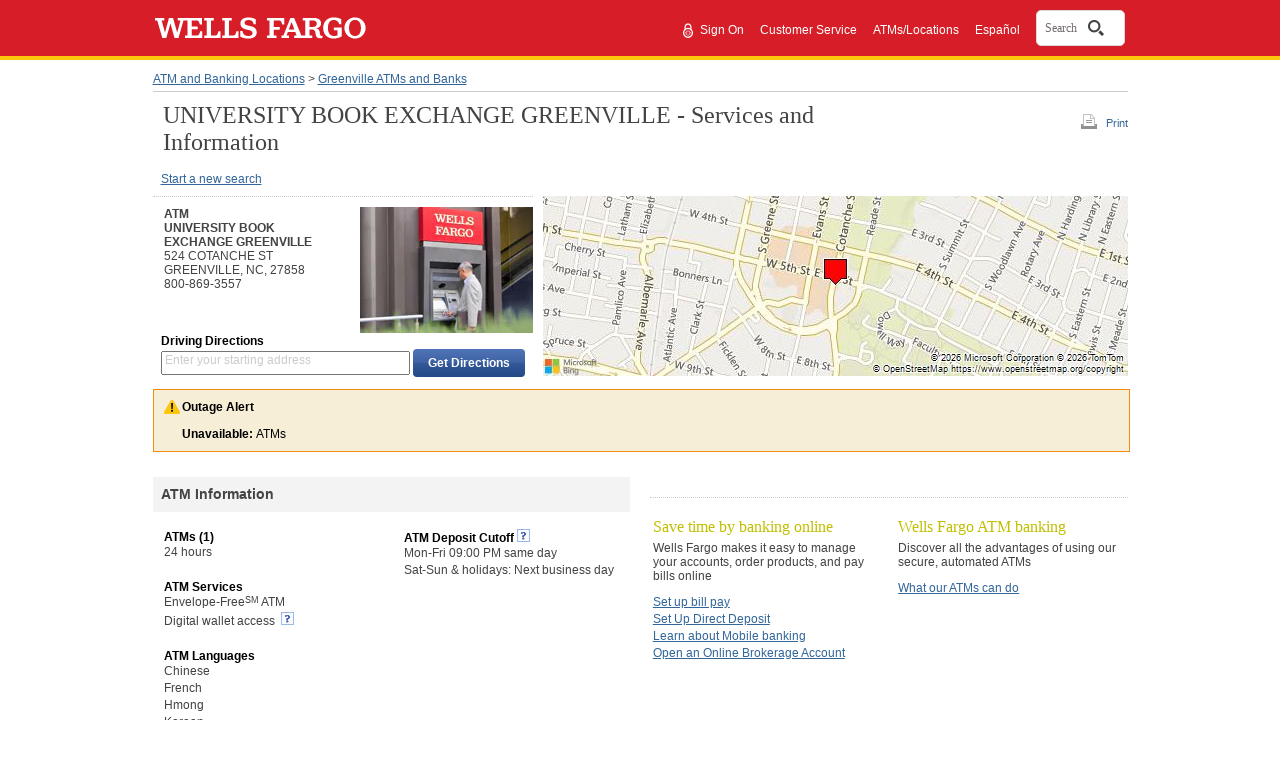

--- FILE ---
content_type: application/javascript
request_url: https://www.wellsfargo.com/4gpJL8/mQ4V/NiyE0/Ycz/SBtJanUwc/ti5VphJpJmLhtD3m/aS12AxAB/F1t/BUxxya24B
body_size: 180657
content:
(function(){if(typeof Array.prototype.entries!=='function'){Object.defineProperty(Array.prototype,'entries',{value:function(){var index=0;const array=this;return {next:function(){if(index<array.length){return {value:[index,array[index++]],done:false};}else{return {done:true};}},[Symbol.iterator]:function(){return this;}};},writable:true,configurable:true});}}());(function(){F5();IQW();w3W();var BR=function(Jd){return lN["Math"]["floor"](lN["Math"]["random"]()*Jd["length"]);};var KF=function n6(zF,ZO){'use strict';var p6=n6;switch(zF){case Ut:{SO.push(p3);try{var Od=SO.length;var Rv=Ov(RN);var f6=new (lN[Km(typeof PL()[wR(Gm)],'undefined')?PL()[wR(NF)].apply(null,[LL,QI,D8]):PL()[wR(lI)](Zm,OE,C6)][Lf(typeof G2()[Vw(Wv)],TQ([],[][[]]))?G2()[Vw(Nw)].apply(null,[Ow,Rm,xv,Ov([]),Tt]):G2()[Vw(Ow)](wd,G3,SL,OL,EQ)][d8()[l6(KO)](lI,NM,nT,k2)][Lf(typeof G2()[Vw(xv)],TQ(nO()[dp(lI)](s5,Ov(Ov(UI)),zv,lO),[][[]]))?G2()[Vw(Wv)](nd,MI,v8,G3,Jb):G2()[Vw(Ow)].apply(null,[kd,D8,Hf,S3,zd])])();var tv=new (lN[PL()[wR(lI)](Zm,OE,Ov([]))][G2()[Vw(Nw)].call(null,Ow,sT,xv,J6,Tt)][d8()[l6(KO)](lI,NM,fT,k2)][Km(typeof zp()[c2(Pd)],'undefined')?zp()[c2(G6)].call(null,rf,Fw):zp()[c2(vF)](BO,tt)])();var NT;return SO.pop(),NT=Ov(Ov(xN)),NT;}catch(CT){SO.splice(Vd(Od,YO),Infinity,p3);var UO;return UO=Km(CT[tm()[Zv(YO)].call(null,lZ,nT,Ov(UI),s6)][G2()[Vw(NF)](S6,vF,[EF,YO],Ov(Ov(YO)),NA)],zp()[c2(ML)](xv,U)),SO.pop(),UO;}SO.pop();}break;case jz:{SO.push(Uv);var m3=PL()[wR(vT)](jf,Jb,Pd);try{var p2=SO.length;var Qp=Ov(RN);m3=Lf(typeof lN[tm()[Zv(z3)](Fc,EL,bw,r3)],PL()[wR(nd)](H3,nC,J6))?RR()[LF(lI)](VC,b3,DR,x2):nO()[dp(YO)].call(null,Nc,jQ,If,Om);}catch(Rf){SO.splice(Vd(p2,YO),Infinity,Uv);m3=Km(typeof zp()[c2(nT)],TQ('',[][[]]))?zp()[c2(G6)](LT,ZR):zp()[c2(fT)].apply(null,[bp,bP]);}var gR;return SO.pop(),gR=m3,gR;}break;case fA:{SO.push(Ep);if(Ov(lN[PL()[wR(lI)].apply(null,[Zm,hv,Df])][Km(typeof zp()[c2(G3)],TQ('',[][[]]))?zp()[c2(G6)](pT,sI):zp()[c2(Om)](SI,vC)])){var NI=Km(typeof lN[Km(typeof PL()[wR(YO)],TQ('',[][[]]))?PL()[wR(NF)](Gm,kd,pR):PL()[wR(lI)].call(null,Zm,hv,gO)][XF()[vQ(bp)].call(null,OL,cZ)],Lf(typeof PL()[wR(AT)],TQ('',[][[]]))?PL()[wR(nd)](H3,Sf,Qm):PL()[wR(NF)](WT,mf,Wv))?RR()[LF(lI)](Tz,H3,DR,Ow):tm()[Zv(Bf)](Y3,gL,sQ,nw);var GI;return SO.pop(),GI=NI,GI;}var Q6;return Q6=PL()[wR(vT)](jf,Wm,Ov(Ov([]))),SO.pop(),Q6;}break;case rN:{SO.push(vm);var c8=PL()[wR(vT)].call(null,jf,w,lI);try{var c3=SO.length;var rk=Ov(RN);c8=Lf(typeof lN[XF()[vQ(G3)].call(null,Qm,R)],PL()[wR(nd)].apply(null,[H3,MW,l2]))?RR()[LF(lI)](nA,Bf,DR,Lk):nO()[dp(YO)].call(null,Al,Av,If,Tk);}catch(E2){SO.splice(Vd(c3,YO),Infinity,vm);c8=zp()[c2(fT)](bp,Hb);}var v3;return SO.pop(),v3=c8,v3;}break;case Yl:{SO.push(N6);try{var rO=SO.length;var sv=Ov([]);var xI=UI;var HL=lN[d8()[l6(UI)].apply(null,[Ow,Iv,AT,Lv])][XF()[vQ(z3)](A6,kI)](lN[zp()[c2(bd)].apply(null,[vT,Ht])],nO()[dp(x2)](MO,qm,C6,qm));if(HL){xI++;if(HL[PL()[wR(jm)](O2,Xz,Ov(Ov({})))]){HL=HL[PL()[wR(jm)].call(null,O2,Xz,pR)];xI+=TQ(Fp(HL[nO()[dp(UI)].call(null,Pv,W2,z3,gL)]&&Km(HL[nO()[dp(UI)](Pv,sQ,z3,Bf)],YO),YO),Fp(HL[G2()[Vw(NF)](S6,GF,[EF,YO],jQ,p8)]&&Km(HL[G2()[Vw(NF)].call(null,S6,ER,[EF,YO],Ov([]),p8)],nO()[dp(x2)].apply(null,[MO,Ov(Ov(UI)),C6,AI])),mp[fT]));}}var R6;return R6=xI[nO()[dp(Xv)](tI,xv,Pd,G6)](),SO.pop(),R6;}catch(hQ){SO.splice(Vd(rO,YO),Infinity,N6);var OO;return OO=PL()[wR(vT)](jf,f2,bp),SO.pop(),OO;}SO.pop();}break;case EC:{SO.push(C8);var HQ=function(Bv){return n6.apply(this,[WC,arguments]);};var Cm=[Lf(typeof XF()[vQ(nf)],TQ([],[][[]]))?XF()[vQ(GF)].call(null,Gm,JQ):XF()[vQ(JO)](AT,A8),d8()[l6(Gv)](bd,Of,Uw,IF)];var Nf=Cm[Lf(typeof DQ()[b6(UI)],'undefined')?DQ()[b6(Rm)].apply(null,[kd,Of,qR,KO,CQ]):DQ()[b6(JO)].apply(null,[OL,D6,fd,AI,UI])](function(LO){var dw=HQ(LO);SO.push(fI);if(Ov(Ov(dw))&&Ov(Ov(dw[RR()[LF(Tk)](LQ,gO,nh,O2)]))&&Ov(Ov(dw[RR()[LF(Tk)](LQ,G3,nh,ML)][nO()[dp(Xv)](Zr,Ov(Ov(UI)),Pd,D8)]))){dw=dw[RR()[LF(Tk)].apply(null,[LQ,Ov([]),nh,lI])][Km(typeof nO()[dp(Tk)],TQ([],[][[]]))?nO()[dp(kd)].call(null,vh,bp,tY,DR):nO()[dp(Xv)].apply(null,[Zr,Ov(Ov({})),Pd,sT])]();var gK=TQ(Km(dw[PL()[wR(z4)](VX,ng,C6)](zp()[c2(H3)].apply(null,[hX,Z1])),WX(YO)),Fp(lN[XF()[vQ(qm)](x2,m7)](dX(dw[PL()[wR(z4)](VX,ng,jf)](d8()[l6(Tk)](Ow,xg,nw,XY)),WX(YO))),mp[vh]));var kS;return SO.pop(),kS=gK,kS;}else{var HG;return HG=Lf(typeof PL()[wR(gL)],'undefined')?PL()[wR(vT)](jf,q9,nd):PL()[wR(NF)](jU,xg,S6),SO.pop(),HG;}SO.pop();});var zY;return zY=Nf[tm()[Zv(ML)](Em,S3,gO,tx)](nO()[dp(lI)].call(null,Cw,D8,zv,U9)),SO.pop(),zY;}break;case N:{SO.push(js);var zr=PL()[wR(vT)](jf,zX,Ov(Ov(YO)));try{var Ug=SO.length;var Q4=Ov(RN);zr=lN[tm()[Zv(C6)](TX,CQ,W2,s9)][tm()[Zv(UI)](H6,Ow,fT,H4)][d8()[l6(kd)].apply(null,[JO,FX,HU,kr])](DQ()[b6(nh)].apply(null,[jm,FX,Zx,Rr,C6]))?RR()[LF(lI)].apply(null,[v7,l2,DR,jm]):nO()[dp(YO)](xz,Ov(Ov([])),If,kd);}catch(bY){SO.splice(Vd(Ug,YO),Infinity,js);zr=zp()[c2(fT)](bp,gj);}var HX;return SO.pop(),HX=zr,HX;}break;case I5:{SO.push(k9);var h8=x1(XF()[vQ(sT)].apply(null,[nw,Ah]),lN[Km(typeof PL()[wR(AT)],TQ('',[][[]]))?PL()[wR(NF)](SS,nf,Ov(UI)):PL()[wR(lI)](Zm,sK,lO)])||dX(lN[nO()[dp(Gv)].call(null,Sj,Ov(YO),GK,nw)][Km(typeof tm()[Zv(OX)],TQ([],[][[]]))?tm()[Zv(PG)].call(null,RX,W2,Pd,Rs):tm()[Zv(Av)].call(null,Y3,kd,H3,gX)],UI)||dX(lN[nO()[dp(Gv)].apply(null,[Sj,xx,GK,Qg])][tm()[Zv(H3)](BI,H3,nh,S6)],mp[EF]);var xV=lN[PL()[wR(lI)].call(null,Zm,sK,Ov(UI))][Lf(typeof PL()[wR(bp)],'undefined')?PL()[wR(jQ)].call(null,Rr,H1,J6):PL()[wR(NF)](Or,UI,MI)](nO()[dp(j7)](qS,G6,qh,gO))[Lf(typeof d8()[l6(UI)],TQ(nO()[dp(lI)](gZ,S6,zv,Df),[][[]]))?d8()[l6(AI)].call(null,lI,lY,SI,hx):d8()[l6(YO)](wS,Df,fT,nj)];var f7=lN[Lf(typeof PL()[wR(sQ)],TQ([],[][[]]))?PL()[wR(lI)].call(null,Zm,sK,wY):PL()[wR(NF)](qx,wX,Nw)][Km(typeof PL()[wR(XS)],TQ([],[][[]]))?PL()[wR(NF)].apply(null,[xh,mK,Ov(Ov([]))]):PL()[wR(jQ)](Rr,H1,Es)](zp()[c2(C6)].call(null,nT,Ur))[d8()[l6(AI)].call(null,lI,lY,H3,hx)];var I9=lN[PL()[wR(lI)](Zm,sK,lI)][PL()[wR(jQ)](Rr,H1,z4)](RR()[LF(Qg)].apply(null,[CV,BO,zv,MI]))[Km(typeof d8()[l6(XS)],TQ(nO()[dp(lI)](gZ,Gv,zv,AV),[][[]]))?d8()[l6(YO)].call(null,Zs,hV,Pd,zX):d8()[l6(AI)](lI,lY,Pd,hx)];var Hj;return Hj=nO()[dp(lI)](gZ,Ov([]),zv,W2)[tm()[Zv(vh)].apply(null,[f9,H3,gS,wh])](h8?RR()[LF(lI)].call(null,cS,kd,DR,b3):nO()[dp(YO)](q8,Ov([]),If,D8),tm()[Zv(KO)](ZW,nh,BO,Om))[Km(typeof tm()[Zv(Pd)],TQ([],[][[]]))?tm()[Zv(PG)](v4,gL,Av,Y9):tm()[Zv(vh)](f9,Wv,L0,wh)](xV?RR()[LF(lI)](cS,l2,DR,SI):Lf(typeof nO()[dp(SI)],TQ('',[][[]]))?nO()[dp(YO)](q8,nw,If,Pd):nO()[dp(kd)](rs,jm,Ms,Ov(Ov(YO))),tm()[Zv(KO)].apply(null,[ZW,Ov([]),Ov([]),Om]))[tm()[Zv(vh)].apply(null,[f9,wY,Ow,wh])](f7?RR()[LF(lI)].call(null,cS,S3,DR,SI):nO()[dp(YO)](q8,Ov(Ov(UI)),If,G3),tm()[Zv(KO)](ZW,Ov(Ov([])),Av,Om))[tm()[Zv(vh)].call(null,f9,J6,sT,wh)](I9?RR()[LF(lI)].call(null,cS,Tk,DR,lO):nO()[dp(YO)](q8,J6,If,Es)),SO.pop(),Hj;}break;case WC:{var Bv=ZO[xN];SO.push(KY);var pU;return pU=lN[Lf(typeof d8()[l6(nd)],TQ(nO()[dp(lI)](EA,Ov(Ov({})),zv,NF),[][[]]))?d8()[l6(UI)].call(null,Ow,T,U9,Lv):d8()[l6(YO)](WV,N0,jf,Os)][Km(typeof XF()[vQ(j7)],TQ([],[][[]]))?XF()[vQ(JO)](H1,G9):XF()[vQ(z3)](A6,g2)](lN[nO()[dp(Gv)](mm,Rm,GK,lO)][PL()[wR(b3)].apply(null,[Gm,Jf,nd])],Bv),SO.pop(),pU;}break;case mZ:{SO.push(jQ);var Vg;return Vg=Ov(x1(Km(typeof tm()[Zv(CQ)],TQ([],[][[]]))?tm()[Zv(PG)].call(null,m9,s9,Uw,l1):tm()[Zv(UI)](Kx,J6,Ov(Ov({})),H4),lN[PL()[wR(lI)](Zm,IS,AI)][Lf(typeof G2()[Vw(kd)],TQ(nO()[dp(lI)](l7,Gm,zv,Lk),[][[]]))?G2()[Vw(Nw)](Ow,W2,xv,p7,YG):G2()[Vw(Ow)](YO,XS,Kh,lh,nG)][d8()[l6(KO)](lI,YU,wY,k2)][G2()[Vw(Wv)].apply(null,[nd,G3,v8,ML,S1])])||x1(tm()[Zv(UI)].call(null,Kx,Ov(Ov(YO)),Zm,H4),lN[PL()[wR(lI)](Zm,IS,bp)][G2()[Vw(Nw)](Ow,S3,xv,D8,YG)][d8()[l6(KO)].apply(null,[lI,YU,Bf,k2])][Lf(typeof zp()[c2(wY)],TQ([],[][[]]))?zp()[c2(vF)].call(null,BO,W0):zp()[c2(G6)](Cs,KG)])),SO.pop(),Vg;}break;case LN:{SO.push(A8);var I1=PL()[wR(Tk)].call(null,L0,nC,kr);var U8=Ov([]);try{var x8=SO.length;var nK=Ov({});var dG=mp[EF];try{var Tg=lN[d8()[l6(nT)](OL,qA,vT,Ur)][tm()[Zv(UI)](X3,kr,x2,H4)][nO()[dp(Xv)](hF,DR,Pd,OL)];lN[d8()[l6(UI)](Ow,qv,Wv,Lv)][tm()[Zv(nd)](vO,W2,pR,XS)](Tg)[nO()[dp(Xv)](hF,AI,Pd,Ov([]))]();}catch(hj){SO.splice(Vd(x8,YO),Infinity,A8);if(hj[zp()[c2(Sx)].apply(null,[jf,l8])]&&Km(typeof hj[zp()[c2(Sx)].apply(null,[jf,l8])],tm()[Zv(l2)](vk,Y1,Lk,b3))){hj[zp()[c2(Sx)](jf,l8)][zp()[c2(vh)](sj,J2)](Km(typeof zp()[c2(z3)],TQ('',[][[]]))?zp()[c2(G6)].call(null,hx,Or):zp()[c2(z3)](Ij,hk))[zp()[c2(AT)](xh,fR)](function(WG){SO.push(mh);if(WG[Km(typeof DQ()[b6(jm)],'undefined')?DQ()[b6(JO)].call(null,RG,cS,Of,W2,Ov({})):DQ()[b6(Nw)].apply(null,[OL,F4,dg,H3,jf])](tm()[Zv(Sx)].apply(null,[TK,ML,F1,Z0]))){U8=Ov(Ov({}));}if(WG[Lf(typeof DQ()[b6(NF)],TQ(nO()[dp(lI)].call(null,cc,Uw,zv,Ov(Ov([]))),[][[]]))?DQ()[b6(Nw)](OL,F4,dg,kd,bw):DQ()[b6(JO)](NU,Bf,AX,EF,XS)](DQ()[b6(Wv)].call(null,sj,HV,Pg,KO,sQ))){dG++;}SO.pop();});}}I1=Km(dG,S6)||U8?RR()[LF(lI)](Pk,Zm,DR,Ov(Ov({}))):Km(typeof nO()[dp(Zm)],TQ('',[][[]]))?nO()[dp(kd)].apply(null,[QS,Wv,v7,AI]):nO()[dp(YO)](VL,KO,If,Pd);}catch(Fs){SO.splice(Vd(x8,YO),Infinity,A8);I1=Km(typeof zp()[c2(wY)],'undefined')?zp()[c2(G6)].apply(null,[vK,IU]):zp()[c2(fT)](bp,pQ);}var Yh;return SO.pop(),Yh=I1,Yh;}break;}};var zU=function(bU){var M7=1;var r0=[];var wx=lN["Math"]["sqrt"](bU);while(M7<=wx&&r0["length"]<6){if(bU%M7===0){if(bU/M7===M7){r0["push"](M7);}else{r0["push"](M7,bU/M7);}}M7=M7+1;}return r0;};var Us=function Mr(S0,w9){'use strict';var Vr=Mr;switch(S0){case xA:{SO.push(fr);this[PL()[wR(Rm)].apply(null,[MI,hW,ML])]=Ov(UI);var Vs=this[PL()[wR(EL)].apply(null,[Lk,X8,pR])][UI][d8()[l6(fT)](Gm,A9,S3,B9)];if(Km(tm()[Zv(Zm)](DY,JO,Ov(UI),G3),Vs[G2()[Vw(OL)].call(null,S6,S3,nx,C6,WY)]))throw Vs[Lf(typeof tm()[Zv(sj)],TQ([],[][[]]))?tm()[Zv(Nw)](Dv,l2,Es,l9):tm()[Zv(PG)].apply(null,[cx,Ov(Ov([])),PG,Ph])];var W9;return W9=this[XF()[vQ(Uw)].apply(null,[kr,R9])],SO.pop(),W9;}break;case db:{var Gr=w9[xN];SO.push(YV);var fG;return fG=Gr&&c4(Km(typeof zp()[c2(CQ)],TQ([],[][[]]))?zp()[c2(G6)].apply(null,[Kj,jV]):zp()[c2(Tk)](Es,Uk),typeof lN[zp()[c2(Gm)](r3,s8)])&&Km(Gr[tm()[Zv(YO)].apply(null,[Ed,vT,lh,s6])],lN[zp()[c2(Gm)](r3,s8)])&&Lf(Gr,lN[zp()[c2(Gm)](r3,s8)][Km(typeof tm()[Zv(Nw)],TQ('',[][[]]))?tm()[Zv(PG)](CS,r3,Ov(Ov(YO)),U1):tm()[Zv(UI)](ng,l2,Ov(YO),H4)])?nO()[dp(sj)](R0,jm,jf,nf):typeof Gr,SO.pop(),fG;}break;case pE:{var L7=w9[xN];return typeof L7;}break;case cq:{var Ih=w9[xN];SO.push(fr);var qs;return qs=Ih&&c4(zp()[c2(Tk)].apply(null,[Es,nF]),typeof lN[zp()[c2(Gm)](r3,Ir)])&&Km(Ih[Lf(typeof tm()[Zv(U9)],'undefined')?tm()[Zv(YO)].apply(null,[RF,Ov(Ov(YO)),pR,s6]):tm()[Zv(PG)].apply(null,[JS,EL,jf,nr])],lN[zp()[c2(Gm)].call(null,r3,Ir)])&&Lf(Ih,lN[zp()[c2(Gm)](r3,Ir)][tm()[Zv(UI)](t4,DR,Ov(Ov(YO)),H4)])?nO()[dp(sj)].apply(null,[D9,Wv,jf,gO]):typeof Ih,SO.pop(),qs;}break;case VN:{var b1=w9[xN];return typeof b1;}break;case Kc:{var d0=w9[xN];var rK;SO.push(fj);return rK=d0&&c4(Lf(typeof zp()[c2(Rm)],TQ('',[][[]]))?zp()[c2(Tk)](Es,q3):zp()[c2(G6)](zx,K0),typeof lN[zp()[c2(Gm)](r3,fs)])&&Km(d0[tm()[Zv(YO)].call(null,Wf,Ov([]),EF,s6)],lN[zp()[c2(Gm)](r3,fs)])&&Lf(d0,lN[zp()[c2(Gm)](r3,fs)][tm()[Zv(UI)].apply(null,[pF,kd,Ov(YO),H4])])?Km(typeof nO()[dp(SI)],'undefined')?nO()[dp(kd)](kI,Gm,QK,OX):nO()[dp(sj)].apply(null,[Ew,Ov(UI),jf,bp]):typeof d0,SO.pop(),rK;}break;case mM:{var hU=w9[xN];return typeof hU;}break;case jM:{var AK=w9[xN];SO.push(v0);var pV;return pV=AK&&c4(zp()[c2(Tk)](Es,Fk),typeof lN[zp()[c2(Gm)](r3,GV)])&&Km(AK[tm()[Zv(YO)](O6,O2,Ow,s6)],lN[zp()[c2(Gm)].apply(null,[r3,GV])])&&Lf(AK,lN[zp()[c2(Gm)](r3,GV)][tm()[Zv(UI)].call(null,hs,lh,Ov(Ov(UI)),H4)])?nO()[dp(sj)](Gj,YO,jf,AI):typeof AK,SO.pop(),pV;}break;case KD:{var X1=w9[xN];return typeof X1;}break;case xN:{var mx=w9[xN];var J0=w9[RN];var vr=w9[VN];SO.push(jU);mx[J0]=vr[Km(typeof PL()[wR(vh)],'undefined')?PL()[wR(NF)].call(null,C6,Jg,z4):PL()[wR(jm)].call(null,O2,Kf,Ov(Ov(UI)))];SO.pop();}break;case I5:{var E4=w9[xN];var Xg=w9[RN];var c7=w9[VN];return E4[Xg]=c7;}break;}};var j0=function sx(KS,OU){var px=sx;for(KS;KS!=hA;KS){switch(KS){case fP:{for(var fx=Vd(JX.length,YO);T0(fx,UI);fx--){var Ks=d7(Vd(TQ(fx,x7),SO[Vd(SO.length,YO)]),xs.length);var Ig=qj(JX,fx);var kX=qj(xs,Ks);GG+=d4(jZ,[O0(Jj(SU(Ig),SU(kX)),Jj(Ig,kX))]);}KS-=PH;}break;case AM:{KS=Yb;var p0=Ds[BG];var w0=Vd(p0.length,YO);}break;case EZ:{KS+=Mc;return rV;}break;case LN:{for(var L9=Vd(X9.length,YO);T0(L9,UI);L9--){var bj=d7(Vd(TQ(L9,bx),SO[Vd(SO.length,YO)]),gx.length);var Sh=qj(X9,L9);var l0=qj(gx,bj);PX+=d4(jZ,[O0(Jj(SU(Sh),SU(l0)),Jj(Sh,l0))]);}KS=z5;}break;case z5:{KS+=ZP;return d4(I5,[PX]);}break;case BA:{return pK(cq,[Qj]);}break;case Yb:{while(T0(w0,UI)){var SX=d7(Vd(TQ(w0,TG),SO[Vd(SO.length,YO)]),kg.length);var Cr=qj(p0,w0);var Wr=qj(kg,SX);Qj+=d4(jZ,[Jj(O0(SU(Cr),Wr),O0(SU(Wr),Cr))]);w0--;}KS+=Ll;}break;case w5:{return ws;}break;case st:{return Bj(Yl,[GG]);}break;case HN:{var bx=OU[xN];var NX=OU[RN];var G8=OU[VN];KS=LN;var ds=OU[I5];var gx=N1[O2];var PX=TQ([],[]);var X9=N1[G8];}break;case cH:{return C9;}break;case WC:{var qV=OU[xN];var rV=TQ([],[]);var pr=Vd(qV.length,YO);KS+=lM;if(T0(pr,UI)){do{rV+=qV[pr];pr--;}while(T0(pr,UI));}}break;case EC:{KS=hA;var Tj=OU[xN];mG.GA=sx(WC,[Tj]);while(tV(mG.GA.length,nw))mG.GA+=mG.GA;}break;case Jt:{SO.push(KO);YX=function(pX){return sx.apply(this,[EC,arguments]);};KS=hA;mG(Cx,F1);SO.pop();}break;case jA:{var BG=OU[xN];var TG=OU[RN];var kg=Ds[Tk];KS+=Uq;var Qj=TQ([],[]);}break;case RN:{KS=fP;var Kg=OU[xN];var x7=OU[RN];var xs=M0[xv];var GG=TQ([],[]);var JX=M0[Kg];}break;case kZ:{var L1=OU[xN];var C9=TQ([],[]);var G0=Vd(L1.length,YO);KS=cH;if(T0(G0,UI)){do{C9+=L1[G0];G0--;}while(T0(G0,UI));}}break;case cq:{KS=hA;var OS=OU[xN];GX.dz=sx(kZ,[OS]);while(tV(GX.dz.length,GE))GX.dz+=GX.dz;}break;case PN:{SO.push(b0);D7=function(Nx){return sx.apply(this,[cq,arguments]);};GX.apply(null,[T1,Av,kr,sQ]);SO.pop();KS=hA;}break;case xA:{var kV=OU[xN];var ws=TQ([],[]);KS+=BM;var MV=Vd(kV.length,YO);if(T0(MV,UI)){do{ws+=kV[MV];MV--;}while(T0(MV,UI));}}break;case bt:{var bG=OU[xN];KS=hA;hS.Jz=sx(xA,[bG]);while(tV(hS.Jz.length,z3))hS.Jz+=hS.Jz;}break;}}};var lV=function(){N1=["GBZ","K0L/\f[9AQ","&","L","EF*Q","O\"","_6Q\rS\'Y","-{\b~9`0 gge/t\t!q","\x07W0","\r,/LW","6\x40","\',E","\x3fE*U;HK7\'*HP","8","C+\x00V87O9H","F W","/YB]+",">_","K","S\x3fHQ8$5]aC*F8_*l\x07Q&/]","=^FY*J9","^\\","HSZ\bM#`,_L","[FY5M\x3f","K8Fs","JE","\n:9[bM W\bB(","U&XQ","","5DVF","r-V,2\x40VGU-C(Y","=","+B\fAH=/kZ~$m-S","S]","A,OI","YO_\"M\x3f/S\'JM","K%BH\v","P","8D|O+","\x07S\x3fD\x400==","\x00W%N\x07I\v,y","&W/\v","<Y=BJ","b",":/A","!J:D","x","J","DA\x07,8ma","t%\x07S\x3fD\x40T<&2]FD1Pg)\x00D0]LiFG_)",":","C","F!\f\x40,d\x40","P%p\bMg\x07$\r3Q","/,]","\f*4LG_)p/_9Y \x40(8","(Q\'","JGIG#2F&LK~jYEI<N/Z}\x00J:9","-z+8[J\\ |9\rA;LU","<</]LG\x00Q#w/YW2\n\'\x3f]JE+3B ","C","pO\x40","Q\n*4LMN","\x3fS\fR,","Y1W)","C","W<\x3f]p_\'","D,]D","B=LM1\t,2]","\x40\x00","1b\rUU:C\x075>\'8\x40lMb\r)qydyhHF\n\x3fD!l1DD.loa\'c}l&B0\bs~\"2l\tS\byw;>\fhjwM\x07\x3faWwE$j5:}}Dh\n1x\"b.]=d1K\bNae%\r7^b3`\x40.;klh.Db\v|l7<+.ffq1w+!y\bhFh \vjvBK(,w\f=q=lky\"s}o&B60\n\tb~-&l\r&yg;;hhwM=\x3fb\tWpJ0j1O}}Kl\n1fx2b.o=fK\b\bNWe57Q\vb4`\x40>;{lk\x00Djth5+.fboq7w+!y\bFFdF-hf$D,u3q)l~a\'}l&BA0\bq~\"2l\n&\byQ;>\fhawM\x07\x3feWwJCj5:}\v}Dh\n3fx\"b.g=d1K\r\bNae\r7Q1b3`\x40=;klk\x00Dbdl73+.ffAq1$\x07y\bhFn \vmf$D\n,w\f:q=Bke\"s}h&B60\bb~\"l\r&yg;<yhhwM\x3fb\tWaJ0j5O}}D\n1fx%b.o=a!K\b\bAme57Q\vb4p\x40>4klk\x00Ddtk75M!8fboq#w+!y\vFFd hf$D,t3q%lza\"]}l&B\x000\bk~\"2l\n&\byk;>\fhfwM\x07\x3fbWwJj5:}}Dh\n5vx\"b!o=d1K\bNae%\r7^\x07b3`\x401;klh\x00Db~\vRl<J2>jpqFb\x076wiV \n0h`D\x40fx\"Fh];\x07fiDg\bl3`\x40>9\rh\\\t)r(o*F5>$(llMEb\r\"rn\vgC.\b}eks1jw\bgA\x40\b;Lk,Q\v3d>8\tbN21`-Sb=l3A$EFo|n\'e\b|3g\b\b}eks1s\'\"w\bf$i<\bGGC$\'O<\fq\'3d5<9advb\r\bN\'|5>\bjKr&1b\'y-Z3f 9\b$h{I1M(Uy.id<\bBe\na\"yyl3N\f;kk:)\bo]$8Bn\x002G;\"u\x40M5>\bhbd<jw\bgDr\b8^bi!CS\"wfa1=-+h`O)\r3]\bl3h3\x3fhbD!G;\"u,A]5\'*hH\nT\r e$Z\nd \b=OHk1n}7Q\v3d>I3dk1b\rl9Id7,$&b\\.1b\r/|-Z3f *|,HBh5[r\r\"w{Ad55\bBk!\x07b\n2nT+}\v\bMSIu6Z/p|`#a\'>kbk\x001b\r,c-Z3fOhkI2v\nU$kG%>=qmh&i$b\flBB1>\b8dk1b\r\bg:Id7{YBK\x07\x00B-\"~\bl;d5>\brk$H+Uw\bO","N\x3f.W\'DP=5FM|,T\x3f&X(O\x40","5(*Hk5\x00O)A\x07BY\'",")M+W.H",".]\x07&\'8LQO7","L","Z-M)",">H\b\f=3","yV","\t\x07Hs","/)EOc!",";BD\x00&2{B^ ","jK\r((FQ\n,-D,L\\T\r<2GJD\"","K!","hQ\r","L","|","B\"\x07Y$x\'l0","\x00B+o",")J,\x3f]z)D%\rk","/\\yY+g\"w6OG9X At2i","W=ED","lQX*","\x07LLiEJO+","9=[PO\fW"," (","gb","_-","PB$F(4Y;FW=%5GFo7L>",">5MWB","\"T\x3f0_.CI&*9\x40UO!",",(vWO)N)D0","+XG:","S)","F$W[,","+LAY1Q)","&L\'\nS","<L","\x40 (aJN!M","=QJG0/Z%\rQ\"|ZJP PF4\x00S,IA","$_)\rGS~#\x40G90Tk$2%3&PX/r&!H +\x00>Zukx",":\x40FF!",":m"," \fW-DB","] G>\n\x40,_",".LDC*","M*","\x40","D/,.D","v\f","PZ J-u!L\x00f\n\'(","}Ox_","OQE(3K-u&I","\x3f","2W%\rs1]\x00\x40\x07\f 3GfX7Q","ZS","[L`","&J)\rB","C+,M","k&J:nO\x40\v","(\x40%","2(,","dE*O)Cb(A$<;\x40M\nG)\fHA\r,.","!E%\rS_U\r=%","JY\x07B:","W)BfGS\f*.\x40S^","_1Ha=4","&S",":H","E!DQ","NH,(L","*J)\rB(YJEi,FQ^7J8J","W&*Lf\\ W\x00\nE=H\x40","7\'/]Q_&L>","U\f",".B(","^]EMs","%","CR","#iCH",".9]K.G","\x40k$Z","\x40Q-"];};var UU=function(c0){var QY=c0%4;if(QY===2)QY=3;var RU=42+QY;var ss;if(RU===42){ss=function C0(Vh,lx){return Vh*lx;};}else if(RU===43){ss=function vs(OK,cG){return OK+cG;};}else{ss=function Vj(Ex,SG){return Ex-SG;};}return ss;};var wc;var xY=function n4(A1,RV){'use strict';var mj=n4;switch(A1){case mq:{var C7=RV[xN];var lS=RV[RN];var qK=RV[VN];return C7[lS]=qK;}break;case lE:{var S9=RV[xN];var sU=RV[RN];var D1=RV[VN];SO.push(Yj);try{var RK=SO.length;var OY=Ov(RN);var VY;return VY=Lj(VN,[G2()[Vw(OL)](S6,z3,nx,Ow,Is),d8()[l6(jm)](Ow,mX,z4,rh),Km(typeof tm()[Zv(SI)],TQ('',[][[]]))?tm()[Zv(PG)](S8,Ov(Ov(UI)),O2,rx):tm()[Zv(Nw)].apply(null,[Tw,W2,CQ,l9]),S9.call(sU,D1)]),SO.pop(),VY;}catch(XX){SO.splice(Vd(RK,YO),Infinity,Yj);var Z4;return Z4=Lj(VN,[G2()[Vw(OL)](S6,Ow,nx,kr,Is),tm()[Zv(Zm)](PQ,gL,gO,G3),tm()[Zv(Nw)].apply(null,[Tw,Ov([]),Ov([]),l9]),XX]),SO.pop(),Z4;}SO.pop();}break;case RZ:{return this;}break;case fH:{var mV=RV[xN];SO.push(l1);var zh;return zh=Lj(VN,[tm()[Zv(nh)](nm,Bf,bp,UI),mV]),SO.pop(),zh;}break;case dA:{return this;}break;case GN:{return this;}break;case jZ:{var E0;SO.push(Y7);return E0=nO()[dp(ER)].apply(null,[JV,jm,Ij,S3]),SO.pop(),E0;}break;case PN:{var m0=RV[xN];SO.push(BV);var ls=lN[d8()[l6(UI)](Ow,Er,C6,Lv)](m0);var V7=[];for(var Hh in ls)V7[nO()[dp(bd)](PQ,vT,DR,Ov(Ov([])))](Hh);V7[nO()[dp(Lk)].apply(null,[YY,Ov(Ov(UI)),Bf,Ow])]();var b4;return b4=function HK(){SO.push(xS);for(;V7[nO()[dp(UI)](jT,L0,z3,J6)];){var j9=V7[d8()[l6(xv)](kd,H6,x2,LV)]();if(x1(j9,ls)){var r7;return HK[PL()[wR(jm)](O2,KT,Ov([]))]=j9,HK[PL()[wR(Rm)](MI,KL,Om)]=Ov(YO),SO.pop(),r7=HK,r7;}}HK[Lf(typeof PL()[wR(EL)],TQ([],[][[]]))?PL()[wR(Rm)](MI,KL,sQ):PL()[wR(NF)](cY,Of,Lk)]=Ov(UI);var V1;return SO.pop(),V1=HK,V1;},SO.pop(),b4;}break;case KC:{SO.push(T4);this[PL()[wR(Rm)].apply(null,[MI,zf,nw])]=Ov(UI);var cg=this[PL()[wR(EL)].apply(null,[Lk,Af,F1])][UI][d8()[l6(fT)](Gm,VV,bw,B9)];if(Km(tm()[Zv(Zm)](t7,YO,Ov({}),G3),cg[G2()[Vw(OL)](S6,Uw,nx,bw,F9)]))throw cg[tm()[Zv(Nw)](tb,JO,NF,l9)];var P4;return P4=this[Km(typeof XF()[vQ(AI)],TQ('',[][[]]))?XF()[vQ(JO)](z9,LV):XF()[vQ(Uw)](kr,vw)],SO.pop(),P4;}break;case Ut:{var sX=RV[xN];var vj;SO.push(Pd);return vj=sX&&c4(zp()[c2(Tk)](Es,p3),typeof lN[zp()[c2(Gm)].apply(null,[r3,QV])])&&Km(sX[tm()[Zv(YO)](fU,sQ,G3,s6)],lN[zp()[c2(Gm)](r3,QV)])&&Lf(sX,lN[zp()[c2(Gm)](r3,QV)][tm()[Zv(UI)].call(null,DU,UI,S6,H4)])?nO()[dp(sj)](gU,Ov([]),jf,lI):typeof sX,SO.pop(),vj;}break;case Vq:{var kY=RV[xN];return typeof kY;}break;}};var MS=function(VK,Wx){return VK instanceof Wx;};var Ar=function(){return pK.apply(this,[VN,arguments]);};var t9=function s7(PU,hK){'use strict';var Ag=s7;switch(PU){case GN:{var AG=hK[xN];SO.push(s6);try{var B7=SO.length;var k7=Ov(Ov(xN));if(Km(AG[Lf(typeof nO()[dp(sQ)],TQ('',[][[]]))?nO()[dp(Gv)](jK,Zm,GK,Qm):nO()[dp(kd)].call(null,Nr,Lk,Ns,nf)][RR()[LF(zg)](OG,Xh,l9,r3)],undefined)){var YK;return YK=PL()[wR(vT)](jf,qS,UI),SO.pop(),YK;}if(Km(AG[Km(typeof nO()[dp(U9)],TQ('',[][[]]))?nO()[dp(kd)].call(null,bs,x2,QS,kr):nO()[dp(Gv)](jK,z4,GK,sT)][RR()[LF(zg)](OG,jf,l9,kd)],Ov(Ov(xN)))){var T7;return T7=nO()[dp(YO)](fU,r3,If,Ov(Ov([]))),SO.pop(),T7;}var Xj;return Xj=RR()[LF(lI)](kI,Xv,DR,Om),SO.pop(),Xj;}catch(WS){SO.splice(Vd(B7,YO),Infinity,s6);var kh;return kh=tm()[Zv(Bf)].call(null,mr,Lk,bw,nw),SO.pop(),kh;}SO.pop();}break;case Yl:{var ZG=hK[xN];var FV=hK[RN];SO.push(C1);if(J9(typeof lN[zp()[c2(bd)](vT,km)][RR()[LF(Pd)].apply(null,[w3,MI,A7,YO])],PL()[wR(nd)](H3,ZK,Ov(Ov(UI))))){lN[zp()[c2(bd)].call(null,vT,km)][Lf(typeof RR()[LF(SI)],TQ([],[][[]]))?RR()[LF(Pd)](w3,Xv,A7,Xh):RR()[LF(Ow)](fg,nh,wg,Ov([]))]=(Lf(typeof nO()[dp(sj)],TQ('',[][[]]))?nO()[dp(lI)].call(null,YQ,O2,zv,AT):nO()[dp(kd)](Y3,l2,VX,KO))[tm()[Zv(vh)](df,lI,s9,wh)](ZG,XF()[vQ(Gm)].apply(null,[JO,R4]))[tm()[Zv(vh)](df,nf,XS,wh)](FV,PL()[wR(Y1)](gX,SS,vh));}SO.pop();}break;case fH:{var fV=hK[xN];var sh=hK[RN];SO.push(D8);if(Ov(MS(fV,sh))){throw new (lN[zp()[c2(ML)].apply(null,[xv,J1])])(Km(typeof nO()[dp(NF)],TQ([],[][[]]))?nO()[dp(kd)](T1,kr,Z7,Ov(Ov({}))):nO()[dp(lO)](g0,G6,Cg,D8));}SO.pop();}break;case mq:{var DS=hK[xN];var ps=hK[RN];SO.push(d9);var z7=ps[nO()[dp(vF)].apply(null,[UL,ER,xh,Ov(Ov(YO))])];var VS=ps[RR()[LF(Rr)](jk,Qg,sT,MI)];var Gh=ps[nO()[dp(Om)](zX,Om,j7,Ov(UI))];var Rx=ps[RR()[LF(lh)](dR,W2,GY,Ov(Ov(YO)))];var MK=ps[XF()[vQ(Pd)](Bf,Jk)];var M9=ps[Km(typeof nO()[dp(Gv)],'undefined')?nO()[dp(kd)](US,Rr,N4,sT):nO()[dp(Sx)].call(null,FS,Zm,nd,gS)];var fS=ps[XF()[vQ(kr)](s9,xd)];var Mg=ps[tm()[Zv(lO)](FK,OX,JO,D8)];var mS;return mS=nO()[dp(lI)](wI,Ov(UI),zv,AT)[tm()[Zv(vh)].call(null,rg,j7,Es,wh)](DS)[Lf(typeof tm()[Zv(vF)],TQ('',[][[]]))?tm()[Zv(vh)](rg,EL,lh,wh):tm()[Zv(PG)].apply(null,[WU,pR,gO,Vx])](z7,Km(typeof tm()[Zv(Df)],TQ('',[][[]]))?tm()[Zv(PG)](Pg,sT,ML,UX):tm()[Zv(KO)].call(null,zw,sT,fT,Om))[tm()[Zv(vh)](rg,JO,r3,wh)](VS,tm()[Zv(KO)](zw,jQ,Qm,Om))[tm()[Zv(vh)](rg,L0,XS,wh)](Gh,tm()[Zv(KO)](zw,Ov(UI),Sx,Om))[tm()[Zv(vh)](rg,ML,Df,wh)](Rx,tm()[Zv(KO)].apply(null,[zw,Ov(Ov(UI)),Ov([]),Om]))[tm()[Zv(vh)](rg,Rr,XS,wh)](MK,tm()[Zv(KO)](zw,x2,OX,Om))[Km(typeof tm()[Zv(lO)],TQ([],[][[]]))?tm()[Zv(PG)].apply(null,[r8,Ov(Ov([])),Ov({}),PV]):tm()[Zv(vh)].apply(null,[rg,Gm,kd,wh])](M9,tm()[Zv(KO)](zw,O2,nh,Om))[tm()[Zv(vh)].call(null,rg,AI,O2,wh)](fS,tm()[Zv(KO)].call(null,zw,O2,PG,Om))[tm()[Zv(vh)](rg,l2,DR,wh)](Mg,RR()[LF(fT)](cI,nw,vh,gS)),SO.pop(),mS;}break;case ZH:{SO.push(H3);var jx=Ov([]);try{var Lh=SO.length;var zS=Ov({});if(lN[PL()[wR(lI)](Zm,tS,Df)][d8()[l6(Wv)](l2,f0,xv,J8)]){lN[PL()[wR(lI)].apply(null,[Zm,tS,C6])][d8()[l6(Wv)](l2,f0,kd,J8)][tm()[Zv(z4)].call(null,Or,Gm,xx,UG)](Km(typeof nO()[dp(C6)],'undefined')?nO()[dp(kd)](f0,xx,G7,b3):nO()[dp(bp)](Sr,XS,AT,Ov(Ov([]))),Km(typeof PL()[wR(ER)],TQ('',[][[]]))?PL()[wR(NF)](MX,Dg,Ov(Ov({}))):PL()[wR(vF)](r9,Or,Es));lN[PL()[wR(lI)](Zm,tS,Wv)][d8()[l6(Wv)](l2,f0,vh,J8)][RR()[LF(nw)](Kj,Ov(YO),F1,jQ)](Lf(typeof nO()[dp(gL)],'undefined')?nO()[dp(bp)](Sr,U9,AT,Ov(Ov(YO))):nO()[dp(kd)](EK,Gv,DV,pR));jx=Ov(Ov([]));}}catch(Br){SO.splice(Vd(Lh,YO),Infinity,H3);}var NY;return SO.pop(),NY=jx,NY;}break;case jM:{SO.push(P1);var p9=tm()[Zv(L0)](Fk,HU,kd,Pd);var dj=tm()[Zv(Rr)](JG,J6,Ov(UI),Es);for(var Bh=UI;tV(Bh,Tr);Bh++)p9+=dj[nO()[dp(OL)].call(null,xG,lh,fT,AI)](lN[zp()[c2(OL)](zg,H0)][Km(typeof RR()[LF(lh)],TQ('',[][[]]))?RR()[LF(Ow)](k1,jQ,EV,Es):RR()[LF(Lk)].call(null,zQ,C6,S6,lO)](Oh(lN[zp()[c2(OL)](zg,H0)][zp()[c2(Xv)](gX,NO)](),dj[Lf(typeof nO()[dp(AT)],TQ([],[][[]]))?nO()[dp(UI)].call(null,rS,OX,z3,Gm):nO()[dp(kd)](P9,Ov({}),LY,pR)])));var lG;return SO.pop(),lG=p9,lG;}break;case lE:{var Wj=hK[xN];SO.push(U0);var n7=Lf(typeof PL()[wR(Tk)],TQ('',[][[]]))?PL()[wR(vT)](jf,DF,EL):PL()[wR(NF)](M1,g9,nd);try{var Fh=SO.length;var fK=Ov({});if(Wj[nO()[dp(Gv)](cF,G3,GK,zg)][PL()[wR(Om)](q7,hk,G3)]){var N7=Wj[nO()[dp(Gv)].call(null,cF,Ov(YO),GK,Ov([]))][PL()[wR(Om)](q7,hk,Es)][nO()[dp(Xv)].apply(null,[OF,MI,Pd,Ov({})])]();var Yx;return SO.pop(),Yx=N7,Yx;}else{var gG;return SO.pop(),gG=n7,gG;}}catch(J7){SO.splice(Vd(Fh,YO),Infinity,U0);var lj;return SO.pop(),lj=n7,lj;}SO.pop();}break;case mZ:{var zV=hK[xN];SO.push(EX);var LG=RR()[LF(C6)].call(null,x0,EL,MI,Ov(Ov(UI)));var v9=RR()[LF(C6)].apply(null,[x0,jf,MI,H3]);if(zV[zp()[c2(bd)].call(null,vT,ES)]){var NV=zV[zp()[c2(bd)](vT,ES)][nO()[dp(x2)](VG,Nw,C6,Gv)](PL()[wR(Sx)].apply(null,[AT,BK,bp]));var rU=NV[nO()[dp(G3)](j2,b3,sj,BO)](RR()[LF(Av)](xS,Zm,Rm,S6));if(rU){var JU=rU[Lf(typeof PL()[wR(Om)],TQ([],[][[]]))?PL()[wR(z3)].apply(null,[qh,IK,Ov(Ov({}))]):PL()[wR(NF)](th,Js,CQ)](nO()[dp(sT)].call(null,ms,AI,xx,Tk));if(JU){LG=rU[DQ()[b6(AT)].call(null,l2,B1,D8,DR,U9)](JU[RR()[LF(H3)].apply(null,[wm,KO,lI,fT])]);v9=rU[DQ()[b6(AT)](l2,B1,D8,J6,EF)](JU[G2()[Vw(AT)].apply(null,[jf,S3,UI,Rm,fI])]);}}}var jg;return jg=Lj(VN,[Km(typeof PL()[wR(l2)],TQ([],[][[]]))?PL()[wR(NF)].call(null,gr,EY,Ov(Ov([]))):PL()[wR(C6)](r3,IG,Gv),LG,XF()[vQ(gO)](L0,Ph),v9]),SO.pop(),jg;}break;case jA:{var EU=hK[xN];var Dj;SO.push(jh);return Dj=Ov(Ov(EU[Lf(typeof nO()[dp(Bf)],TQ('',[][[]]))?nO()[dp(Gv)].call(null,NG,pR,GK,Ov([])):nO()[dp(kd)].call(null,KK,F1,Zg,J6)]))&&Ov(Ov(EU[nO()[dp(Gv)](NG,OL,GK,Lk)][Lf(typeof XF()[vQ(x2)],'undefined')?XF()[vQ(GF)].apply(null,[Gm,vI]):XF()[vQ(JO)](I7,EY)]))&&EU[nO()[dp(Gv)].apply(null,[NG,H3,GK,Ov(UI)])][XF()[vQ(GF)].call(null,Gm,vI)][mp[EF]]&&Km(EU[nO()[dp(Gv)](NG,sT,GK,Ov(YO))][XF()[vQ(GF)](Gm,vI)][UI][Lf(typeof nO()[dp(jf)],TQ([],[][[]]))?nO()[dp(Xv)](CG,gS,Pd,Ov(UI)):nO()[dp(kd)](jK,AI,vU,AT)](),RR()[LF(x2)].call(null,KP,HU,j7,Es))?RR()[LF(lI)](FQ,Ov(Ov([])),DR,xx):nO()[dp(YO)](Ff,bw,If,Gv),SO.pop(),Dj;}break;case gb:{var wU=hK[xN];SO.push(NK);var AS=wU[Km(typeof nO()[dp(nw)],TQ([],[][[]]))?nO()[dp(kd)](tS,Ov([]),Gs,Ov(Ov(UI))):nO()[dp(Gv)].call(null,X0,nh,GK,Ov({}))][PL()[wR(Av)](kd,zX,Ov(Ov([])))];if(AS){var IY=AS[nO()[dp(Xv)].apply(null,[Bs,Ov({}),Pd,sj])]();var Eh;return SO.pop(),Eh=IY,Eh;}else{var Tx;return Tx=PL()[wR(vT)](jf,Vx,zg),SO.pop(),Tx;}SO.pop();}break;case HN:{SO.push(wg);throw new (lN[zp()[c2(ML)].call(null,xv,jK)])(Km(typeof d8()[l6(kd)],'undefined')?d8()[l6(YO)](Hr,PK,U9,CX):d8()[l6(Lk)](xh,YS,lh,nr));}break;}};var bV=function Rg(h9,R1){'use strict';var K9=Rg;switch(h9){case HN:{var F0=R1[xN];var Aj=R1[RN];var jr=R1[VN];SO.push(Jh);F0[Aj]=jr[PL()[wR(jm)](O2,Xb,PG)];SO.pop();}break;case Iq:{var WK=R1[xN];var wK=R1[RN];var DK=R1[VN];return WK[wK]=DK;}break;case Jt:{var br=R1[xN];var D4=R1[RN];var rj=R1[VN];SO.push(dg);try{var Uh=SO.length;var k0=Ov(Ov(xN));var KU;return KU=Lj(VN,[G2()[Vw(OL)](S6,kr,nx,OL,ZV),d8()[l6(jm)](Ow,w7,jQ,rh),tm()[Zv(Nw)](VR,Tk,G3,l9),br.call(D4,rj)]),SO.pop(),KU;}catch(q0){SO.splice(Vd(Uh,YO),Infinity,dg);var qX;return qX=Lj(VN,[Lf(typeof G2()[Vw(jm)],TQ(nO()[dp(lI)].call(null,Oc,Ow,zv,S6),[][[]]))?G2()[Vw(OL)].apply(null,[S6,jQ,nx,DR,ZV]):G2()[Vw(Ow)](r3,Ow,Q1,fT,Dr),tm()[Zv(Zm)].apply(null,[Fk,Ov(Ov(UI)),SI,G3]),Lf(typeof tm()[Zv(Es)],'undefined')?tm()[Zv(Nw)].call(null,VR,b3,Ov([]),l9):tm()[Zv(PG)].call(null,O1,Ov(Ov(UI)),Ov(Ov(YO)),K7),q0]),SO.pop(),qX;}SO.pop();}break;case mZ:{return this;}break;case jz:{var Mx=R1[xN];var dK;SO.push(ZX);return dK=Lj(VN,[tm()[Zv(nh)](Yk,Bf,Ov(UI),UI),Mx]),SO.pop(),dK;}break;case Yb:{return this;}break;case GN:{return this;}break;case Kc:{SO.push(Px);var QU;return QU=nO()[dp(ER)](Ng,Ov(YO),Ij,lI),SO.pop(),QU;}break;case pz:{var Qr=R1[xN];SO.push(r3);var vV=lN[d8()[l6(UI)](Ow,Y0,Pd,Lv)](Qr);var Sg=[];for(var kj in vV)Sg[nO()[dp(bd)].apply(null,[xG,nd,DR,Om])](kj);Sg[nO()[dp(Lk)].apply(null,[s6,YO,Bf,Sx])]();var UK;return UK=function A0(){SO.push(E7);for(;Sg[nO()[dp(UI)](f1,Ov(UI),z3,MI)];){var S7=Sg[Lf(typeof d8()[l6(nT)],'undefined')?d8()[l6(xv)](kd,sg,vT,LV):d8()[l6(YO)](jh,tY,H3,zs)]();if(x1(S7,vV)){var sV;return A0[PL()[wR(jm)](O2,pQ,DR)]=S7,A0[PL()[wR(Rm)](MI,Gk,Ov(Ov([])))]=Ov(YO),SO.pop(),sV=A0,sV;}}A0[PL()[wR(Rm)](MI,Gk,OX)]=Ov(UI);var m1;return SO.pop(),m1=A0,m1;},SO.pop(),UK;}break;case KD:{SO.push(fX);this[PL()[wR(Rm)](MI,jF,H3)]=Ov(UI);var sS=this[Km(typeof PL()[wR(jf)],TQ([],[][[]]))?PL()[wR(NF)].call(null,cS,Rh,wY):PL()[wR(EL)].call(null,Lk,Ng,W2)][UI][d8()[l6(fT)].apply(null,[Gm,Dh,G6,B9])];if(Km(tm()[Zv(Zm)](mK,b3,jf,G3),sS[G2()[Vw(OL)].call(null,S6,l2,nx,EF,Fr)]))throw sS[tm()[Zv(Nw)](H8,ER,Es,l9)];var CY;return CY=this[XF()[vQ(Uw)].apply(null,[kr,Op])],SO.pop(),CY;}break;case LN:{var BU=R1[xN];var cV=R1[RN];SO.push(K8);var qr;var Hx;var Qs;var Ys;var xX=PL()[wR(J6)].apply(null,[cX,Xs,wY]);var dY=BU[zp()[c2(vh)](sj,pQ)](xX);for(Ys=UI;tV(Ys,dY[nO()[dp(UI)].call(null,As,r3,z3,sT)]);Ys++){qr=d7(O0(Ls(cV,mp[YO]),wc[nO()[dp(fT)].call(null,JV,Ov(Ov(YO)),MI,lO)]()),dY[nO()[dp(UI)](As,xx,z3,S6)]);cV*=mp[G6];cV&=mp[OL];cV+=mp[Ow];cV&=mp[lI];Hx=d7(O0(Ls(cV,OL),wc[nO()[dp(fT)](JV,Ov(Ov([])),MI,KO)]()),dY[Km(typeof nO()[dp(PG)],TQ([],[][[]]))?nO()[dp(kd)](DX,Y1,NK,PG):nO()[dp(UI)].apply(null,[As,BO,z3,Rm])]);cV*=mp[G6];cV&=wc[Km(typeof G2()[Vw(Ow)],TQ([],[][[]]))?G2()[Vw(Ow)](Js,GF,UY,O2,LU):G2()[Vw(kd)](fT,Bf,rY,Wv,z0)]();cV+=mp[Ow];cV&=mp[lI];Qs=dY[qr];dY[qr]=dY[Hx];dY[Hx]=Qs;}var wj;return wj=dY[tm()[Zv(ML)](V3,UI,Ov(Ov({})),tx)](xX),SO.pop(),wj;}break;}};var T0=function(nX,B0){return nX>=B0;};var Lj=function IV(sr,nU){var wV=IV;var gh=KX(new Number(IP),LS);var B8=gh;gh.set(sr);do{switch(B8+sr){case Gz:{var rG={};SO.push(P0);tX[tm()[Zv(OL)].call(null,Xw,lI,ER,z3)]=Mh;tX[PL()[wR(bd)].apply(null,[sT,BI,Ov(Ov({}))])]=rG;sr+=x5;}break;case KD:{var jj={};sr+=LM;var E9=nU;SO.push(Bg);for(var Qx=UI;tV(Qx,E9[Km(typeof nO()[dp(Gm)],TQ([],[][[]]))?nO()[dp(kd)](pj,F1,VG,GF):nO()[dp(UI)].apply(null,[MU,Ov({}),z3,bp])]);Qx+=NF)jj[E9[Qx]]=E9[TQ(Qx,YO)];var dS;return SO.pop(),dS=jj,dS;}break;case gW:{D0[tm()[Zv(UI)].apply(null,[Bx,EF,Ov(Ov(UI)),H4])]=new (lN[RR()[LF(ML)](f9,Rr,D8,AV)])();D0[tm()[Zv(UI)].apply(null,[Bx,sT,bd,H4])][G2()[Vw(NF)].apply(null,[S6,Rr,[EF,YO],Ow,If])]=Lf(typeof d8()[l6(YO)],TQ([],[][[]]))?d8()[l6(S6)].call(null,nf,z3,sQ,Nw):d8()[l6(YO)](MG,c1,HU,r1);sr+=cE;}break;case Qz:{var mY=nU[xN];SO.push(b7);if(Lf(typeof lN[zp()[c2(Gm)](r3,Y2)],Lf(typeof PL()[wR(YO)],TQ([],[][[]]))?PL()[wR(nd)](H3,sR,SI):PL()[wR(NF)].call(null,Uv,ph,Tk))&&lN[zp()[c2(Gm)](r3,Y2)][Km(typeof PL()[wR(OL)],'undefined')?PL()[wR(NF)](nS,NF,Zm):PL()[wR(l2)].apply(null,[fd,qd,AV])]){lN[Lf(typeof d8()[l6(UI)],TQ([],[][[]]))?d8()[l6(UI)](Ow,P7,Es,Lv):d8()[l6(YO)].apply(null,[Ax,Ps,pR,ER])][RR()[LF(jm)](DL,MI,hh,XS)](mY,lN[zp()[c2(Gm)].apply(null,[r3,Y2])][PL()[wR(l2)](fd,qd,fT)],IV(VN,[Km(typeof PL()[wR(NF)],'undefined')?PL()[wR(NF)].call(null,Q0,N6,NF):PL()[wR(jm)](O2,UT,J6),zp()[c2(nd)](D8,KR)]));}lN[d8()[l6(UI)](Ow,P7,AT,Lv)][RR()[LF(jm)](DL,HU,hh,Y1)](mY,d8()[l6(NF)].call(null,Gm,lU,U9,p4),IV(VN,[PL()[wR(jm)].apply(null,[O2,UT,D8]),Ov(Ov(RN))]));sr+=GN;SO.pop();}break;case C5:{tX[RR()[LF(l2)](Vf,b3,PG,Ov({}))]=function(Nh,Jr,C4){SO.push(F9);if(Ov(tX[tm()[Zv(S6)](Q8,Wv,Es,EF)](Nh,Jr))){lN[d8()[l6(UI)](Ow,Wh,Uw,Lv)][RR()[LF(jm)](g5,sT,hh,D8)](Nh,Jr,IV(VN,[PL()[wR(Gm)](ER,Hb,xx),Ov(Ov({})),Km(typeof RR()[LF(YO)],TQ('',[][[]]))?RR()[LF(Ow)](R7,jQ,vT,Ov([])):RR()[LF(Tk)].call(null,x9,zg,nh,GF),C4]));}SO.pop();};sr-=pt;}break;case qz:{sr-=Ab;var tX=function(bh){SO.push(zG);if(rG[bh]){var vg;return vg=rG[bh][tm()[Zv(lI)](SL,r3,OX,VX)],SO.pop(),vg;}var Dx=rG[bh]=IV(VN,[Km(typeof XF()[vQ(OL)],'undefined')?XF()[vQ(JO)](Ix,fd):XF()[vQ(lI)](vF,Tm),bh,RR()[LF(nd)](RF,Ov(Ov([])),Ss,JO),Ov([]),Lf(typeof tm()[Zv(NF)],'undefined')?tm()[Zv(lI)].apply(null,[SL,Ow,Ov(Ov([])),VX]):tm()[Zv(PG)].call(null,zv,vT,DR,m4),{}]);Mh[bh].call(Dx[tm()[Zv(lI)](SL,pR,C6,VX)],Dx,Dx[tm()[Zv(lI)].call(null,SL,wY,Nw,VX)],tX);Dx[RR()[LF(nd)].call(null,RF,Ov(UI),Ss,Ov(Ov([])))]=Ov(Ov({}));var BS;return BS=Dx[tm()[Zv(lI)](SL,z4,C6,VX)],SO.pop(),BS;};}break;case tD:{sr-=Pt;tX[Km(typeof tm()[Zv(PG)],TQ('',[][[]]))?tm()[Zv(PG)](A7,Av,U9,pg):tm()[Zv(bd)](xd,Rr,NF,JO)]=function(sG,Q9){SO.push(n0);if(O0(Q9,YO))sG=tX(sG);if(O0(Q9,mp[YO])){var K1;return SO.pop(),K1=sG,K1;}if(O0(Q9,S6)&&Km(typeof sG,Lf(typeof tm()[Zv(Gm)],'undefined')?tm()[Zv(Gm)](Hk,Ov(Ov([])),Ov(Ov({})),Uw):tm()[Zv(PG)](wX,Qm,Ov(Ov(YO)),wS))&&sG&&sG[d8()[l6(NF)](Gm,q1,lh,p4)]){var fY;return SO.pop(),fY=sG,fY;}var qG=lN[d8()[l6(UI)](Ow,Zh,z3,Lv)][tm()[Zv(nd)](Pv,Ov(Ov(YO)),Gm,XS)](null);tX[XF()[vQ(OL)].call(null,S3,t4)](qG);lN[d8()[l6(UI)](Ow,Zh,zg,Lv)][RR()[LF(jm)].apply(null,[T8,Ov(Ov(UI)),hh,Rm])](qG,zp()[c2(l2)](Xv,pv),IV(VN,[PL()[wR(Gm)](ER,gY,nd),Ov(Ov(RN)),PL()[wR(jm)](O2,n3,Nw),sG]));if(O0(Q9,NF)&&J9(typeof sG,tm()[Zv(l2)](CU,nw,OX,b3)))for(var A4 in sG)tX[Km(typeof RR()[LF(JO)],TQ('',[][[]]))?RR()[LF(Ow)].call(null,jG,x2,cs,nT):RR()[LF(l2)].apply(null,[AY,jQ,PG,Ov(Ov({}))])](qG,A4,function(rX){return sG[rX];}.bind(null,A4));var EG;return SO.pop(),EG=qG,EG;};}break;case Nt:{sr-=z5;SO.pop();}break;case QM:{sr+=xP;tX[Km(typeof XF()[vQ(lI)],TQ([],[][[]]))?XF()[vQ(JO)].apply(null,[v0,EK]):XF()[vQ(OL)](S3,k6)]=function(mY){return IV.apply(this,[pz,arguments]);};}break;case nq:{for(var SY=YO;tV(SY,nU[nO()[dp(UI)](Z7,Ov(YO),z3,Zm)]);SY++){var jS=nU[SY];if(Lf(jS,null)&&Lf(jS,undefined)){for(var wr in jS){if(lN[d8()[l6(UI)](Ow,cY,G3,Lv)][tm()[Zv(UI)](BI,gS,gL,H4)][d8()[l6(kd)].call(null,JO,CK,nf,kr)].call(jS,wr)){VU[wr]=jS[wr];}}}}sr+=kE;}break;case ml:{sr-=xA;tX[tm()[Zv(S6)](Hm,p7,Gv,EF)]=function(Jx,HS){return IV.apply(this,[gb,arguments]);};tX[nO()[dp(jm)].apply(null,[C2,r3,S3,UI])]=nO()[dp(lI)](fR,z3,zv,OX);var tj;return tj=tX(tX[Lf(typeof PL()[wR(OL)],TQ([],[][[]]))?PL()[wR(ML)](wg,GE,Ov(Ov(YO))):PL()[wR(NF)].call(null,QX,wg,Om)]=YO),SO.pop(),tj;}break;case CA:{sr-=kl;var TV;return SO.pop(),TV=VU,TV;}break;case Bt:{lN[PL()[wR(lI)].apply(null,[Zm,bK,XS])][nO()[dp(ML)](vX,Ov(Ov({})),Xv,sj)]=function(Yg){SO.push(g7);var XG=nO()[dp(lI)](cF,Ov(UI),zv,fT);var TY=DQ()[b6(UI)].apply(null,[gO,DV,[Nr,YO],z3,BO]);var cj=lN[nO()[dp(nd)].call(null,RL,O2,nh,bw)](Yg);for(var d1,Lg,bX=wc[nO()[dp(vh)].call(null,U6,Ov([]),BO,S3)](),O7=TY;cj[Lf(typeof nO()[dp(G6)],TQ([],[][[]]))?nO()[dp(OL)].apply(null,[rr,nf,fT,z3]):nO()[dp(kd)](JY,SI,kG,z4)](Jj(bX,UI))||(O7=XF()[vQ(Gm)].call(null,JO,Xx),d7(bX,wc[tm()[Zv(Tk)](W6,zg,MI,x2)]()));XG+=O7[nO()[dp(OL)].apply(null,[rr,Lk,fT,jQ])](O0(wY,Ls(d1,Vd(mp[YO],Oh(d7(bX,YO),OL)))))){Lg=cj[Km(typeof PL()[wR(bd)],TQ('',[][[]]))?PL()[wR(NF)].apply(null,[MU,Ux,HU]):PL()[wR(fT)].apply(null,[Xv,U2,bw])](bX+=vx(kd,mp[NF]));if(dX(Lg,mp[kd])){throw new D0(DQ()[b6(NF)](Es,dV,gg,L0,Gm));}d1=Jj(Fp(d1,OL),Lg);}var Fj;return SO.pop(),Fj=XG,Fj;};sr-=zA;}break;case Hz:{(function(){return IV.apply(this,[Gb,arguments]);}());SO.pop();sr-=kA;}break;case JZ:{return SO.pop(),XV=ZS[pS],XV;}break;case Cb:{tX[PL()[wR(Tk)](L0,hk,Ov(Ov({})))]=function(Lr){SO.push(FY);var q4=Lr&&Lr[d8()[l6(NF)](Gm,vO,lI,p4)]?function vS(){var L4;SO.push(Kr);return L4=Lr[zp()[c2(l2)](Xv,bP)],SO.pop(),L4;}:function O4(){return Lr;};tX[Lf(typeof RR()[LF(NF)],TQ([],[][[]]))?RR()[LF(l2)](sw,Uw,PG,gO):RR()[LF(Ow)](Hs,gO,Fg,Qm)](q4,zp()[c2(jm)](Gv,Jw),q4);var kx;return SO.pop(),kx=q4,kx;};sr+=WM;}break;case jM:{var Jx=nU[xN];var HS=nU[RN];sr+=It;SO.push(BK);var tr;return tr=lN[d8()[l6(UI)].apply(null,[Ow,MO,U9,Lv])][tm()[Zv(UI)].apply(null,[mA,NF,Ov(Ov(YO)),H4])][d8()[l6(kd)].apply(null,[JO,M4,AI,kr])].call(Jx,HS),SO.pop(),tr;}break;case bt:{var Mh=nU[xN];sr+=UN;}break;case wW:{var Eg=nU[xN];sr-=gH;var Xr=nU[RN];SO.push(tG);if(Km(Eg,null)||Km(Eg,undefined)){throw new (lN[zp()[c2(ML)].apply(null,[xv,Y7])])(Km(typeof XF()[vQ(UI)],TQ([],[][[]]))?XF()[vQ(JO)].call(null,PG,U7):XF()[vQ(bd)].call(null,lh,Gp));}var VU=lN[d8()[l6(UI)](Ow,cY,qm,Lv)](Eg);}break;case AN:{var cU=nU[xN];SO.push(AU);this[G2()[Vw(UI)].apply(null,[lI,Qm,q7,bp,nF])]=cU;SO.pop();sr-=CC;}break;case Rc:{var D0=function(cU){return IV.apply(this,[jA,arguments]);};SO.push(UI);sr+=n5;if(Km(typeof lN[nO()[dp(ML)](vX,bp,Xv,Ov(Ov({})))],zp()[c2(Tk)](Es,Ux))){var Wg;return SO.pop(),Wg=Ov(RN),Wg;}}break;case AH:{var b9=nU[xN];var Cj=nU[RN];SO.push(SK);if(Lf(typeof lN[d8()[l6(UI)].apply(null,[Ow,n9,YO,Lv])][tm()[Zv(jm)].call(null,UF,Xh,Pd,AI)],zp()[c2(Tk)](Es,xO))){lN[d8()[l6(UI)](Ow,n9,ER,Lv)][RR()[LF(jm)](qO,Gv,hh,sj)](lN[d8()[l6(UI)](Ow,n9,Qg,Lv)],tm()[Zv(jm)].call(null,UF,vF,Ov([]),AI),IV(VN,[PL()[wR(jm)](O2,GR,Df),function(Eg,Xr){return IV.apply(this,[rN,arguments]);},nO()[dp(Tk)](JK,Wv,ER,Ov(UI)),Ov(Ov([])),PL()[wR(vh)](Cx,Bd,Ov(Ov(UI))),Ov(xN)]));}sr+=AN;}break;case Fb:{var ZS=nU[xN];var pS=nU[RN];var Qh=nU[VN];SO.push(P0);sr-=KE;lN[d8()[l6(UI)](Ow,MY,XS,Lv)][RR()[LF(jm)](PO,Ov([]),hh,xx)](ZS,pS,IV(VN,[PL()[wR(jm)](O2,gQ,UI),Qh,Lf(typeof PL()[wR(lI)],TQ([],[][[]]))?PL()[wR(Gm)](ER,Um,AI):PL()[wR(NF)](Rh,O9,nh),Ov(UI),PL()[wR(vh)](Cx,Qv,Nw),Ov(UI),nO()[dp(Tk)].call(null,rv,kr,ER,zg),Ov(UI)]));var XV;}break;case mZ:{sr+=bZ;var GS=nU[xN];SO.push(Ox);var UV=IV(VN,[nO()[dp(OX)].apply(null,[RX,Tk,OL,EL]),GS[UI]]);x1(YO,GS)&&(UV[zp()[c2(Uw)](j7,TL)]=GS[YO]),x1(NF,GS)&&(UV[Km(typeof d8()[l6(kd)],TQ(nO()[dp(lI)](CD,O2,zv,Ov({})),[][[]]))?d8()[l6(YO)](dx,RY,UI,XK):d8()[l6(vh)].call(null,Gm,ZY,pR,C8)]=GS[NF],UV[G2()[Vw(l2)](OL,vh,gL,x2,U1)]=GS[kd]),this[PL()[wR(EL)].apply(null,[Lk,SF,Ov({})])][nO()[dp(bd)](mk,Sx,DR,Ov(YO))](UV);SO.pop();}break;case Kc:{var Gg=nU[xN];SO.push(X0);var p1=Gg[d8()[l6(fT)](Gm,k1,Pd,B9)]||{};p1[G2()[Vw(OL)].call(null,S6,kr,nx,Ov(UI),K7)]=d8()[l6(jm)](Ow,dh,S6,rh),delete p1[Lf(typeof tm()[Zv(18)],'undefined')?tm()[Zv(28)](1561,26,Ov({}),114):tm()[Zv(13)](627,Ov({}),72,352)],Gg[d8()[l6(fT)].apply(null,[Gm,k1,zg,B9])]=p1;SO.pop();sr+=LC;}break;}}while(B8+sr!=bz);};var Zj=function(W7){if(lN["document"]["cookie"]){try{var w1=lN["document"]["cookie"]["split"]('; ');var tg=null;var j1=null;for(var DG=0;DG<w1["length"];DG++){var nY=w1[DG];if(nY["indexOf"](""["concat"](W7,"="))===0){var kK=nY["substring"](""["concat"](W7,"=")["length"]);if(kK["indexOf"]('~')!==-1||lN["decodeURIComponent"](kK)["indexOf"]('~')!==-1){tg=kK;}}else if(nY["startsWith"](""["concat"](W7,"_"))){var Th=nY["indexOf"]('=');if(Th!==-1){var Ch=nY["substring"](Th+1);if(Ch["indexOf"]('~')!==-1||lN["decodeURIComponent"](Ch)["indexOf"]('~')!==-1){j1=Ch;}}}}if(j1!==null){return j1;}if(tg!==null){return tg;}}catch(QG){return false;}}return false;};var Fp=function(F7,Fx){return F7<<Fx;};var dX=function(Ej,w4){return Ej>w4;};var vY=function(){return lN["Math"]["floor"](lN["Math"]["random"]()*100000+10000);};var f4=function(){return d4.apply(this,[bl,arguments]);};var Rj=function(){return d4.apply(this,[kP,arguments]);};var wG=function(mU){var c9=mU[0]-mU[1];var cK=mU[2]-mU[3];var dU=mU[4]-mU[5];var jY=lN["Math"]["sqrt"](c9*c9+cK*cK+dU*dU);return lN["Math"]["floor"](jY);};var Lf=function(OV,hg){return OV!==hg;};var vx=function(ks,mg){return ks/mg;};var vG=function(PS,LX){return PS<=LX;};var Hg=function(){return xr.apply(this,[kZ,arguments]);};var X7=function(BY){var G1='';for(var l4=0;l4<BY["length"];l4++){G1+=BY[l4]["toString"](16)["length"]===2?BY[l4]["toString"](16):"0"["concat"](BY[l4]["toString"](16));}return G1;};var Pr=function(){return Bj.apply(this,[Yc,arguments]);};var W1=function hY(hG,lg){var Og=hY;for(hG;hG!=hz;hG){switch(hG){case nt:{for(var Mj=Vd(zK.length,YO);T0(Mj,UI);Mj--){var zj=d7(Vd(TQ(Mj,lr),SO[Vd(SO.length,YO)]),I0.length);var HY=qj(zK,Mj);var pG=qj(I0,zj);E1+=d4(jZ,[O0(Jj(SU(HY),SU(pG)),Jj(HY,pG))]);}hG-=QD;}break;case OC:{var ZU=Uj[JO];var W4=TQ([],[]);var I4=Uj[IX];for(var n1=Vd(I4.length,YO);T0(n1,UI);n1--){var TU=d7(Vd(TQ(n1,Ws),SO[Vd(SO.length,YO)]),ZU.length);var tU=qj(I4,n1);var gs=qj(ZU,TU);W4+=d4(jZ,[Jj(O0(SU(tU),gs),O0(SU(gs),tU))]);}hG-=KD;}break;case Sz:{hG=hz;return xr(jA,[E1]);}break;case GD:{while(T0(qU,UI)){Z9+=hr[qU];qU--;}return Z9;}break;case Y5:{var lr=lg[xN];var xj=lg[RN];var Nj=lg[VN];hG+=pM;var XU=lg[I5];var I0=Lx[fr];var E1=TQ([],[]);var zK=Lx[XU];}break;case N:{var hr=lg[xN];hG=GD;var Z9=TQ([],[]);var qU=Vd(hr.length,YO);}break;case wC:{var lX=lg[xN];Ts.dP=hY(N,[lX]);while(tV(Ts.dP.length,mf))Ts.dP+=Ts.dP;hG+=kP;}break;case YP:{return d4(xA,[W4]);}break;case nZ:{SO.push(xK);hG+=YM;bS=function(Pj){return hY.apply(this,[wC,arguments]);};d4(nZ,[Es,Q1,Ov(Ov({}))]);SO.pop();}break;case gb:{var nV=lg[xN];var Yr=TQ([],[]);for(var xU=Vd(nV.length,YO);T0(xU,UI);xU--){Yr+=nV[xU];}return Yr;}break;case m5:{var FU=lg[xN];PY.OH=hY(gb,[FU]);while(tV(PY.OH.length,FD))PY.OH+=PY.OH;hG+=fH;}break;case db:{SO.push(V9);TS=function(lK){return hY.apply(this,[m5,arguments]);};PY(GU,Ov({}),NF,ER);SO.pop();hG=hz;}break;case TA:{return SV;}break;case Cb:{hG=OC;var Ws=lg[xN];var jX=lg[RN];var IX=lg[VN];var pY=lg[I5];}break;case mZ:{hG=TA;var Gx=lg[xN];var SV=TQ([],[]);var kU=Vd(Gx.length,YO);if(T0(kU,UI)){do{SV+=Gx[kU];kU--;}while(T0(kU,UI));}}break;case Gb:{var KV=lg[xN];hG=hz;dr.fz=hY(mZ,[KV]);while(tV(dr.fz.length,lh))dr.fz+=dr.fz;}break;case bt:{SO.push(V0);bg=function(Q7){return hY.apply(this,[Gb,arguments]);};dr(gX,RS);hG+=mZ;SO.pop();}break;}}};var qg=function(g1){if(g1==null)return -1;try{var fh=0;for(var gV=0;gV<g1["length"];gV++){var qY=g1["charCodeAt"](gV);if(qY<128){fh=fh+qY;}}return fh;}catch(LK){return -2;}};var H9=function(T9){try{if(T9!=null&&!lN["isNaN"](T9)){var BX=lN["parseFloat"](T9);if(!lN["isNaN"](BX)){return BX["toFixed"](2);}}}catch(N9){}return -1;};var NS=function(H7,tK){return H7>>>tK|H7<<32-tK;};var cr=function(sY){if(sY===undefined||sY==null){return 0;}var Oj=sY["replace"](/[\w\s]/gi,'');return Oj["length"];};var SU=function(gB){return ~gB;};var d7=function(KMA,glA){return KMA%glA;};function IQW(){kz=+ ! +[]+! +[]+! +[]+! +[]+! +[]+! +[]+! +[],EC=+ ! +[]+! +[]+! +[]+! +[]+! +[]+! +[],nZ=! +[]+! +[]+! +[]+! +[],RN=+ ! +[],KD=[+ ! +[]]+[+[]]-[],st=+ ! +[]+! +[]+! +[]+! +[]+! +[],VN=! +[]+! +[],xN=+[],I5=+ ! +[]+! +[]+! +[],gb=[+ ! +[]]+[+[]]-+ ! +[]-+ ! +[],m5=[+ ! +[]]+[+[]]-+ ! +[];}var x1=function(jEA,zHA){return jEA in zHA;};var sWA=function(){Uj=["q\bH",",8\x07","8mg9&\b\r5s\t/\\","^s&H",":\v\fr\',5/","-J#uB 2=<Bu\'#}Vf%Y;!&9\vXQud","0<X=5#8"," 27)","4","0$&","6D:1&/(Q&0)9","( F62=\r^!","V -2\n2Y\n!0_t~p>D0-\n3Un\t\b~f}2\t-U=P HFE5#&+\vXS:\'>=\tV","\"2=","itR%2X\'&BsRX~OF3nQ{fv=`0|","M3&N!\'","!","N&\x40+zt06;<","\x40 (\x078P","6+4\")","\rC%&\"98G*1","=2T","\nX1#2+D47","&:$\f1","S!1\f",".>\r\\01+)\v","$1v","30",")8X:2#\r\x00\vC+&j$>","&N:$ /*D4","H\ffc`xjY","q2\'B:0","<I&","_&\"*","(\x07[*#C\r\r\fEk<E","!)\"L20S ","X19;","!2\x00","_0","\\0\"\x074\rK(2=:*/","T\'",")","*D4!#","#9\x07\v","%*9U","F0-","-\vX","n\\&2t","O5!","0*))]03\"","\vU612","Gm",";2;\b\x40016\'8","$6(8\bS 0","<\b\\,\x00(\x00","\x072>K5","Y1!*/","d",")\x006T#um86<5","%",";W 3N&","c!1(","!\x07#6","/","$:\x3fD","5\x3fX\v%","~4\x07\"\nL3ej{Y)q\nr\"j08c2o \r,Wp4\x079n\x00.-72#\ri\rQQ-j1g6.J\x3f9o7\fFic\rKr&\"-/0`\x07c 968\' (cbz,n,\vQ\r\r\x07-#8c!j>\x3f\\E1\"\f ;C\'c/9qt$\x07 \vQM\x07\x404zb74\x07)0-M\x07L\r9q9\t7q2(eO\x3f\x3fH\r<\"\'\tM\x076j/1!4\fP\n\vcmjiEe4*).abz\b#Nq4\x07!\b\'U\x07xy+Lqb4UOc6j;Y)q!2\x07R+M\vmg,Y4\x07\" ,s51\\.[7q 4\x07/Ns\x07rf\x3f\'>6F#\x07$8!j{5\nq \b7n)c\x07>G(G\x00Tn I\x07j%:,Kq\t\x3fHc%j# D\x3f42\'8\tj6.\x00\r\x00U=V\x07ad2/Oa\x00!-.k 6\x07\x40$\x00:-:\x076;2W8mvjb|/2~0)\x07H\f 8a:X32/b\r\f!j08aDb9q,,\f\x07F>\x00:-:\x0764W8k!j\b*q2&E\x07\"1;m!:\fy4P 3w/D`\b!d)/1;F)4}8&.o\f~gz%;4zgOe{8;2-\x07\"6Pm!\x3fH\'\x07$\bR+[\':g(/9ea$;vWcm2#8R/7 IEj\f4\x00\x407.\'0\x07vQ8`_\r\x00<%/\x00F\bS93f,\ni/G u1$\x00.(eL\r9q>3<R8cO\x3f\x3fc4\"8F1h\x00k/0S\n\t;\x07a&v,9qp4\x07)48M\x071\\0$7q 4\x07\r9\x00IEj\f4>Y$12\"#6c6j<~<Y)q F<9(Z\x07b]9q \fS`uj6\t9d2\x07\x07\"7(X)O#\f\t8\nD/59\nTF2S,/f\n$\x07\" 8f+<Qa*3s-p4\x07)\t41A\x07G\f,7q 4\x07-#Ns\x07H5<*=qe$4\x07\"\nLc\x07o>2/,vf4\f1c\x079m=`)w6/u12,(duj%+\x00q32\x07\" 8U`j\v;-\x00\x3f68c*o\r/0S6!j08g%}.6\v/HW4\rh 8c\x3f~`: Kq\t#+E\x07j<6q/#Z*-Lc\x07hgx$/9\\< 3P\bD0*m/9[l\f:! V(c~a&\fq\tC\'2 Gvj:\r\t;rb463$Oc_,7_$v\"\n\t2h`-)u4+) 8h;(8^9q9\t#Ns\x07r\x3fgy\'0D\x3f47\t8j0 ec:v\"S+R\">38\'\"wl)R1v2je=,08T3$$\v#usef\x3f9r1447mUOcam\x000v,-A\"98a\x00zb\x07>/:ud+\t) 8h:,Kq;;Ns\x07rfn5\x3f<c4\x07* :G*{\nq\'U$M`2[<d]9q\x07\r,12V(c6F\"W\f}\x07&\x072 ,rO#\n\t9>\x004\fE\x07!\n;\n\x40tlR\v/)q$=%\"\r3Z\t2ii/G!%m\x006\x07c/,3\x3f\x00q\n7\x07\".8Ir3\x00&qD.\x07\v\rc\x07\\6d,%/6y4\r\"98a\x00x&(!;[a1\">d\x3f6-3:+q6\"\".wcjc\r]q-6n8c(%z0\vh/9q\f-%\"\rgmj8,G\x00!vT) ;p(s-8\fjvE%ST/e\x00;9;\x07:=r\rs,\x07\" \x3fnvaf$/\'\x07 <\f0\x07\x40\vWG\x00*\'h 8c\x00:Dd$(d s4\b4/d\fz88As\'\x00.\f\'p!j\':H!MP 3j\bD|/:R`p4\x07)!A\x07Eg(\r9q/!;> 8I\x07>J#0\t$;zv\fj7\'\x07 \fP8\x07H$h*,Wp4\x079\t1h67F2\f/:T\"6\"&.8j%i8>Ez<\"\'Jc\x07z1<{\nqF<6LLv2n/G\x00#-Sk 1A\x07G:,Kq\t\x07Z#8c\x00fj&:\x3f/:78F1h\r:/0S\"m<c\x07\rH#7W\f7(\x00 `5bz-8\rjf\v2\t8c\x07j6!Hq7u\"+(\x40\f\f<_\"-\" #x2o ;t:!!9n 8h7h/9s(!m 8O.d3\rj\x3f9s7p\")\rc\x07g1= \t\x00S:`qj$X9y74\x07),3-M\x071\\Kq\t $\'#U\x07Jy&q/\x07* :u-_.4/;\'2!9c\x079y\',Oa\b,t\v5l0l++9\x0024\x07+> 8Owcd3|/2_\x07A\x077:6c6j\r5\r~9\"sSm<c\x07;H\"lX:h64+4c7s$\r9q>7C\tR8c\fe\f4I\x00p\x07\"0\t<v!d<{\nq 2\x00>S/h$;\x07-,W1\"!R\x07/76WH2F\x07\"2z%j\x3f\']q.Dp8c+=n\x000\r-\'\x07*>&\x3f[%g}5!\t=9a\x00!!\x07\tR1A\x07\x40$\x00:,Kq\tm ;O>9I93<*=r14406/Jc\x07{0,/DcM,)c<3\b79q+,(.% 7kj+*/;Q>C\x07+> 8N6O#\f<.A\r7:#Jc\x07=\\\r\'4-\\ \';! 3m\x07H\nlw\x3f74\x07-58o>e+\x00q\r 4\x07.Pj%j9$~\t:\x401445Jc0>j.\tY)q\'\x07 \nI\x07H#XGt(;>ubz0_Q/7q2)=H:>=r2A\x07\x07* >wu\x07R5\x00z3^u-%\"\nLf2ig\x07:x3+ (c2c7062:\x07,m 8O.d3|/2B&E\x07!0\x40+15\n\nq\"0v\v 8c\x07\x409q0\'\fc\x40#4\vjv\"$:8z%j9\x3f\t\t:\x3f478Q8`+D\r\n<us\"4Mc2[\x07>/;x+(-12.veL5(Kq\t\'2 U\x07|\x3f|/2C\x07\x070\x07* :{-gj0 7\x00c2*P 3M3H|/;{!p4\x07)//!A\x07F(\r9q>rC\tRs\x07h\f|/\"4\x40-n\x07\rc\x079^\r-4Jve!F\n\"8c\x07d26.Oa\x00*\fk 6\x07|d$6U\x3f,4\'\ts\x07h\r:#/9z1\b \x07\"&!r1\v]2\x07& 8`0!\x3f7W\f","(V*","^","K1","U8\"*\"9\vG5&","!$*/\'",".*\x40","\rL!!C","S\'&2\rO#;_",":0\fB","4G4N=0\')","%1\r*G*0E=\"\"","\'./","Z0NG2\n[5%.0GD,3{","\t) ","L=!*3","L\"0Y1%}","\x07<","\t","9=r*\"\x3f}40E02=8\'Y;%","\b)J)!D\x3f )Q&7","-\v\nV:1\'\r>","2$G+0E ","01n#;L \x3f","*%=^6,#","G","1&*","Hb",".C*!C;::\x07}4-61\x00\rK);","Zd",",\'2*{$c`xjY","1\vT1%","M5>#8\n9\x40\'>\nD ","6,q\x074","TC6y","\"<<\t","S"," )B","A.4Y8+8","!D>78\n"," g","3*1","H04<\na%,5\r;\x00N63H\">\bo1\x07\'","G4\'D&","v","\"<X$6;>=F0-","\f \x3fS!c2#\r8V)\'v","\x3f/E67","1$;4D0","\"0I!0","$<_:2<.","4.T#1d$#&2\x00\v","\vE\'","\x005I<D92;/\x07c<$\'",").","\n6:B:#*/T_41#J","l\'","3","\x002\rG%!x1;*3\x07\r]\"\'","1\'\\40)\b\vc*0Y ","O/!","\fQ\'7!5","9T:!\x07\"%V#6_","3\x00K!4_;%","2D","\bT","5\v8","M+%J&26\x07","uIPx.M!9,)\x07^u7]4J&V3\'Et#r\b\r^67)\r\\DV\x3f%N;1oR:/S`A.\x40)9\tij;$_3c&\x3f\x3f\f/!N&6;2GV -2\n2QVo.Y1#:/\x00XD,3)}  E7#&2\x00PD|8\x07#(2s\rv1:3\r\fY:-W{^)\tG)3\v\x07.\"\x3fs7[%\f3\rP36_;%r`S+I8!*E{X{R95 1\x40\bB:72-F\x005,F68#T\fI%& C)UVn\')1:3\r\fY:-U4Kt[W50\v\'#=4\r\fn1H 3\rK);},=8\rB;c;X+\x00\v#hP){!`!Z0 h/\rM2,[1{ `\x00VX40:1\r\rR#\'_-{&`!Z0 h\x078\x07L#Y;\'*/L)%\x00(\x00)\bLn!\x07&{*t\fk\'H#M+\x00W#(\x075jm;S!*(A`\\\r[60D2w$_9|&\x3f\x3f=(\x07!j.s\x07\fU\'\")![b<_1%.)\ny H\'M<\x00L%_1%.)\nL)a5.A!N&6;2Z9~h22\rP/;L\x006(!Zp7/\bE4Lvl)(\x00D<,fuUPj0/%*)\n^u\f,>WF#3B:2/\bU\'7\fnqUY04G!2u8B^ .4\x3f\rge\x0778!;\x07E\'\"*g\x40I1\'B 6-1\vBe>\\j$_2\'R/1g&Twj\b%)\n2|P2j)(\x00D<,nqUGo.Y1#:/\x00XD1({ W(6_=8!}PDy1Y#O3HT\'\'\v;j={H\n%12\f)\tGf<E\'#.3\r_3cygUC{I>2,)\x40B0\"#K2O\tP)!D .\x3f8GTEh-1C7I^:v}l=8\rB;cnqC&K(#D\x3f2mqQ96|/uUGj )~c<E; /\f3A\n2yYx2f&\nI.12/V\x3f%Nnu!2Q9aY\':[\r\f%4G8=q\vQM( 2\x005I\r\v=\'N \"=3\fI%&Od5UdyJ&0u)M0m4-\\\n04Yt\'r&CV -2\n2YTn|P)1:3\r\fY:-U\x3fKtD3;H > 3N|8\b0/A=(2(qT36%4\no.Y1#:/\x00XD=*;JtZC4uFi-7\vD{$23/\rM2,[1)qE]senu/Qy|}l8{Hh~`E2OC*9#{:tH^2~oX+\x00\v$hOz\'=2D,3{s\vM2:_-\'*`!Z0 h\x00/V#}L}l)(\x00D<,f&uPYwE1/;BZD=11AqC\vG2 Y:us\bB\".Ku\x07\fL%!B;9g/GV}7Y4Ou\x07\fL%!B;9g)GB07\x004\r}K5{t=992\'ootH\vo(M!9,)\x07^u;]4O8HD3;H > 3N<ojqPY04Yt;r5F\nk<Y4O<HBK }\t \x3f=2Zh~h$\v=#J&w)`VQ\'$Y5^;OC* No%*)\n^u0S`A2G%!\tij;uQs,[%1\rQQjwt\v68<\x07\f||h8N00\'yQ<7\\h5\nn3^:4;4!j(KZ2w\x07 {:q\rQM|o] 3\rK); ~43FZD=11AqUWj6)~fg\vVB00*8I\n\vh!C19gu\b\r^67)\ruPY {]5;:8S\f kotMQD3;H > 3F\f.12/YLnw_<% *LTDy6Y%J HP_%}Gz6=:GF41U\'X4I\rJ/&\x07v\b&3[0aY=<\r\fG|3^:4;4!o\x07o;A2<D:w uGB07\x004\r}Uf0|1:3\r\fY:-]#O2HLn!\x07&{*qQM|j\b4)\vLf45h.sU;kj\ft[\no(V}*)(\x00D<,f/uUPj0/!./N\rw0\x0058G\"_5%;U\nU!6\x07(C;A2<D: q\x07QK<%]d%W2<E3ur`S!+\x07)}UfY&8=uL\x3fU;&\x07\'2YK5uJ8%*<\n\'6(\n3[\v}<M|u,2\b\\07\"A`\\DLo.B2m)\n_\"aH{^2H\rJ4:\\t>t/\v\fE\'-010:B0wq\n^0yTv \x07Pn092;5\r:oh/DK}n/!./N\r0m#8V#nB2.tQ\'c\x00{<u\x00UGonB2:tV}6H{^-HM(!B:\"*fD 1f DnwE1/;SE\r0m#5\v#{X19;`\vVo&&2^8OP!nN8$*}\x07w74\f*CD{092;5.*nA.\nR#;O13)\nDw~H{\rtP)\"\v:jm>\x409&#\x07M\f\'\'Lo2a9\x07\v\x4047.&%R2<D:*s\nW|>*8C\vG2 Y:ur`S8&.\f9G_Gh4I&\"\x3f)FZB07\x004\rM\f\'\'L}l!`LH0 \x002\n3[04Yt4r5F\f\'ooX4\x07Q\x00(:Y96#SE\r6m\x3f8HK }Ei2a9Uja)-\rV#1\tnu<(\bU;\'\":4FdyHz6=:SE\r%j)\r)\bW#nY1#:/\x00F4/\x00#Y>OP!yO;9*g\vVT:-;P)\"\tijr>\x40\fI%&S`K3\\[A)8[82;8\nZ0m#5d!C&88B41{\x00s\x00\vEo(V)1:3\r\fY:-UK)M\v\v=#J&w*`V]07)\x07qDVh<_1%.)\nk0N/uK\"uijr3G\nU!6\x07(C/OG*0L5#*`\x00\r\\9oW2\v/\x00{h1qi)\x40D012\f/O\vG2 Y:qiuV]07)\x07`C\vG2 Y:uc/\x40B2~)\n9AI}_x%fqL\fX\',d^`\\\v\f+0_<8+t\'&33CX{0\rr=sD=,{A)\t\vM1w\x07&y./\tE^04U-<P4:Y|u5\vXY!&\x07\'2YF)0Xt9 )N\bB:5\"}\x00Yd~Nuh}D=,dJtM\t04Yt8r5F!m2/\x00\rM4yYz6=:GCY3kW2\v/\x00{h;y;$\'&33A\v\f+0_<8+`L\fX\',dO/OP!hDz6=:B\n1&#<( G8{\x3ffBu*H)M<40_!%!}\x07GY{\'(bI\vy2{Y1$:16Q8&({\nsN30\x07&y!8\f\r!m#)-AjwY1#:/\x00Zh~\x07h8M\"s\r|%a0\v\fX:\'Hd\r8\r\x00j\'5%(`Y1cEoO/OG*0L5#*`\x00\r\\9ooY4[QPh8N \x3f 9SZD=11AqWC42:28}:\x400\x074\f/I[K20Y5# /N\nU&62C4YL)!\v59o2\fU67WoO/OG*0L5#*`\x00\r\\9oo;A2<D:w\x00uQK#\"\x07f`\rP\x3fD7m;^%MnrU/\r}_n\'76;>4_6~R\x00HUf<Et#i{F\n3*\'15M%h_eqVQ374/2DVfv}{;5\x07\v!1\f\r)G5{[!$\'uQM36%4}_},9<XBh7[%\f0G2<D:+3&CB{7\f6`CM48J8uc9\vU!&U4M<2{H;:\x3f1\v\fY:-H4;A2<D:w%uQK!+5M)\x00g(!Y=2<`5D\':9)\x00gC\vM)!\t)\nc)\x40_\'%\vu.UV.<X}{;5\x07\v\'&#u\x40I\v;3^:4;4ko4\x07QVo.]5%o/S\fk N/uPP#!^&9o/\x40Q9/]2Jf\b\nd3^:4;4h~\x3f82{E1/;tD 1ff\b\ng<X6uV\\0-2\vtHT\'\'\v1jblB\r36%44}/1 /FC~&I2M1E2=}>)uVS4/nqP\v40_!%!}VF4/\x00#^):j\'08!8SYy1N4)\vLf\'\"6#(\vEF:*fSqWF);Nivq\v\'&33A\f(0S j! \nU!6\x07(3V|V)1:3\r\fY:-U\x07Kt\vG2 Y:,9<\rUo5/\x07}QUF);Nnv \nU!6\x07(C$O\tP)!D .\x3f8S<kjA>Q2\'^7# /LTK#\"3gUA);M=0:/\\0yTvtM\n\"y\t78!.\nE674AqC* Nn.c>V<$\x004\x3f\rgeV}{6s\nC%/\x3f-<\f }Ox;c)^012\f/\'\fL%!B;9mtB<02#\r8V)\'m!9,)\x07^h%\x00(\x00)\bLn!/!./N\n\rw%\x00(\x00)\bLdh .\x3f8!eS2M>Q2\'^7# /U\nU!6\x07(B|_n\'ij6!Zw0-4)\vd3;H > 3LE\rhk\x07h\x074\tN\',e5:*!\n;\"#JtUGh8J&<r;S!*(K)HP#!^&9o\fU67[5)1\vM2:_-\'*\bG7)%sV\'D 8;$3kj\x07t[QVh\nt$% )\'oh\'Y K)MdN:2=<B6%4\x00o|\x07 y\x3f/\f_!:#^G%!7%*<7jY2qWC1\'J$j)(\x00D<,nt\vG2 Y:,Q<7O2 M<\n>{[&8;2\x400jY K%O\tP)!D .\x3f8B}%\x00(\x00)\bLn|P&2;(!+5tHUGhX-9,B474^%M\f\'&R:4r;S!*(K)M\v(yDx>f&Y1cE{^`\b_n<% 0\x07\vU|x\'}\x00DL#\"\v,<uTBy-Y)Jq\bP40_!%!}\vVY&(/\x00\rM4^:4;4\'jJ\'Y<OG>!}y;5\v}%\x00(\x00)\bLn!/%*)\n^u7[\"\f3FVh#J8\"*gV^0;nJ HP_j6~c;F9oW3\vC2:Yv~c;F o] 3\rK);},=8\rB;c.\n.P\vj36{m)+D\'*!AqIW(6_=8!uGB07\x004\r:\x40,0H w\b8\x00B474>P\vj0\x3f26.SE; /\f3I\r\v=#J&w=`!Z0 ntM\b28=uBu-U/\r}PGh%^\'\x3fg3GCB07\x004\r}WP##N&$*uGTV -2\n2YVn|P28=uU9&!5ZPY04Yt9r8\x40\b_%k\\}\n;I/;\v&~=8\rB;ch<\r\fG{;\x07 y+2\x00\rtrY2/\rW4;\v y+2\x00\rtsY2 M\f04G!2<` TZ{3\x07)2\x00R#hP78!.\nE674Y7M\vG50_n1:3\r\fY:-]2J&\b\n2=B\'y\x3f/\v\reo.\n.OG>!d{;5\x07\v&&2^)\tQh\nX19;`Y1cEj5\b\n\f\":E1jnlB\fX<0[\"1C20:\"#1B\fX<0[+)\tF{wE1/;B\fX<0[\':\\M/1\vd{;5\x07\v!1\f\r)G5{M;%\n<\rjYgt\x07Pn#J&w=}\x07!+5J[{hYz4\'<9D}s\\`E2OC*9 \x3f&.B\nseT/\x007\nm\'\';&>\vP|jS`K)\tQ\'vi! 4\nX\x00|>Y52CD3;H > 3FQK!+5M9G{to!./N\f\r!+5M)\x00g(!Y=2<^%6,68M(nB2m)\n_\"aH{^)O\r[60 \x3f=2XD{\"\x07!X/\rW4;\v \x3f&.\x40\nF4/\bj\x074\tC26C/,8\fY:-O 3\rK); ~44\bPD=*h\x072\v2=Y; o)UQ\'c\x07{5\b\n  E7#&2\x00XU}&Y(J&V3\'Et6a)\bUha.2[\'{J&0r)B\n;&\r2^8M`}Yz:*)Tha#)CUPh4Y3j92\x07ejYgB3M4}]5%o3S\fX<0[2$$V4<N\'y#8\x00D=nD}\rc\\IkxE},9<XYh7/s\v[;_&>*.5my\"H/M>R*0_=8!f\x07w1)\\D/{_&.2\rQB07\x004\r}Q\x00#;Ov~t4\bPY{7\x07\x3f/2E2=B\'y\x3f/\v.54C(\\\f%4G8&qLQ! \n\f>CP%hDz4.1PYya/\r<\r[\n:Hv~t4\bPEseo4\x07QV.<Xz\'=8DY{ 2\x005-Ao\'N \"=3N<m\'>\t5M%y\nd~t4\bPD=*h//{M=9.1|: \\4)\vLf0=y)4\x00\\9:9)\x00tN50\v=1g(GY3k.\n.O\tP##=y,<X,o8\fP(uN|>a>\fS=%O|QP_#9X1,&;FYS|74\f*AG1un&% /FZD\':U5<O#;_t &)E!c\'>\tYM4uM=9.1|x K)\tQh%Y1!s4\x40Y;\"*\v40_!%!}\vPY{%(1\r\x00n)6)*2 BR\'62Y;A2<D:;qQK3,\x07n<YG{!C=$a)u;7\x07/.OG(2_<z~f\vF\rexXktC4uEi#\'4VD\':0(/\bQ0vo>)u\x00VD\':9)\x00a\\\rJ/&$%*+H^_{ *uU\x00 <E5;#$\"SwjS`5\b\n\f6\'N\"k!s\b^4/\x3f/2PY04Yt>r3UB0\";4G_\nd7Y16$SE\r!\x3f\td\x002\rK( Nvjr`Qs*[2$-AzhYrq=aS3*\'15M%s\r|>r3\\|x\'}\x00DKy<78\"-D<,| Z\vG2 Y:w.s\x400~js\x00\vE{\'\x07=hg)C{.2\v2D\x00(0S uc)C{->`\bWD/;J8;6%jO2\v4WA)8[82;8F(o)-\rV#oM!9,)\x07^}7Y4J&\b\nd!C&88SE\r!m\x3f8H\rJ4:\\t#a<\v\'&33CP#4\x40vjr`VD,3:L2<E!2m`SED{7\f6bK5{E1/;`VQ\'$Od8\fP(wij;s\x400|]2\v4WP04Gi#\'4VQ\'$H2M<2=B\'y\"8_1~W4)\vLdy_<><s\x00H!~W#\r9CPd;D&:.1LE\rh7[2-_4s\r|#\'4V^0;{tM\t_j3B:><5TE; /\f3I\r\v=3D&9<XBh7/s\v[;_&>*.\x40U;$.NlZ\v{eyz=tQ\'c{5\b\n\f2\'R9;/\x07C1(}\n;I\f <E5;#$\"Sh~H2J/\rW4;\v \x3f&.\x40_83#8I\f%:F$;*)\x07^y&[\')\vn)6xg8GT\x40(>Y%)  E7#&2\x00PD|8)uPf\' \x3f&.\x40\fB,24\n\f*0E3#\'p_CBk~E}NpPY04Yt2r)C{7\x07\x3f&3\vK#&p&\nt4\bPU{7\x07\x3f/2D{!/!./N\r0m)-\rV/:Eo>)uL\fX\',d^`\\\f2,[1~4+\n:~h/Bqn0)%*)\n^u,\b;5Uf;N#w\n/B}a*8Nf6J 4\'}\fD0.2AtUF#9N36;87U9\'O 3\rK); {=q\vQK\'&33A\rJ/&02#8\tD0~/8V)\';tB\nU&62-<\f4yE1/;\n0>Yd\r8\r\x00{h \x3f&.\x40U!+\"E{I\rJ/&5%(`Y1cEoO-#(M!9,)\x07^u&]2O/H\n( G8jr/Bk7[*3\rJos\r|%r)\x40U;$.Jf\x07Pn#J&w*`^T^h-1C\vC\x3f}Y}l*aCU~h\\(88<DV0vo%*)\n^u-\b 3\rK);\v:;qTUy-Y)O4M\v=!Y-,9<XEh7./>u\x00P%h^z!.1M6\"%\vuPY40_!%!}Y1cnt\f\f\":E1h=u\rQ\n1+\n.WP#&D8!*u\rQ!+(K3M\v;3^:4;4:ko/\rW4;\v2\"!>_;k\\=<YP{!C=$c8SB26#\r)BP#!^&9o3\v1+\n.Q\n  E7#&2\x00P_y*\\=<YC{!5\'\x3f1PBy&\\}(V/:Et\"g)G^}\"Y)O4M\f%y\t:27)LTD|>3\r>M(uH|#f&\x00PQy,Y/O(Md!C&88B\f(6]0\f4Yo(}*22\x00_;-%`\x07\fL%!B;9gtQ\'c{\fuQ\vh8J&<gu\b\r^67)\r}QLo.]5%o4U\nU!6\x07(C/IP\f1\'J$g;S!*(K)HD)\'olf.D6+]2M-T{!:27)GS40fSgV3\'Et>r3\x40\b_\'7S\x00M\r\f2e={;s\x00H!~Aj(V/:E|~4+\n!~nuHWO\'\'\x40|)(\x00D<,fuHT\'\'\v:{&qTEy Y*O;M\n.y[x!c$B2ojqUgj-\x07l=8\rB;c\x07nJs\vC6}2\"!>_;ko;\v\n}n\' &)\r!m4+\\\r\f(0S ~4>\vUusO4)\vLf 2\"!>_;k\\=\n;IX\nd6D:9*>_;a(C3\x00K!4_;%ftD 1f\r(\r04Yt#r3Y2\")sL(0H > 3B\n\r!m 8\rK00-\'*q\vED{12X/\rW4;p&{`SEUjsO#]m^T|xx#a)\bU)\x3fW(1\r[;yJi1:3\r\fY:-]o/\rW4;5j uP{.4\buIW(6_=8!}P.12/YPn|#%.-FPV -2\n2QVo.M;%gfUQC\"*%\vuWR40]i#a3\v\x00D|8\'8AI/3v\"<89W0-)\x00[K(uE5!&:\f_\'j2M3V{g6%*<B07\x004\r}WC$\'^$#gD 1dO3NonH5$*}\\BB07\x004\r}WC$\'^$#gD 1dO3\x00K!4_;%a(B$(\x00\rCh2N &:=^!16\v\x00W#&u-/T&aYd2N#w\x07v6=>D0 38CU\x00$<_:2<.LT8,#M[R*4_28=0LT%/22t#\'X=8!BZE4\x00*\v\vQ/:Ev{m*aaYd(\rt#\'X=8!\x07\vDw\\oX>\x00\nGff76<8L^1aO4)\vLf!\'# -FQM(jY2J HP\vo{J$\'#$F\fX<0Y\':G(!X}*c4SE; /\f3IPY40_!%!}VQ%3\x3fK)\tQj4Y3\"\"8\x00\fC|>Y(^;A2<D:f&Bu7H=qDY;n_&.4+\n0~#}.D56Y12!F40]vOmHWE#!h;9;8\fw4$1CP(hNz0*)+\x00D0-/\f3I[ul\b+8\f\rW\n1(\x078P<E28mtU\f\r.5(\x072CGh2N \x07./U!&\x07n\rs47o\x07`\v+6t*&&5\vj\'N:3*/\v\n\n0m#\r\x00\vC+0_1%g3\x40-~&\r&>+g\bn9=r\\;X+\x00\v)hE1 o\bC61#\r\x00T\'&d{t\x40U!\x00(8\r\nd\"N60#oLQ<~h8<Z20E\'> 3FZg2\n<9W!\nY19+8B\n* \fHBP{.]19+2J\n:m#\r\x00\vC+0_1%g4\x40-~&\r&>/g\bd\b,\x3f||o\x07#\r9\vG4g;y(8(Q\'\"#8QKh\x00e+<o\x07;&$+}if Y;\"*&V3\'E/0\x3f(8^1,\x07|sL\":Y(+!(23\x003P#\' y=8\x00U\'&\x07:3Nj2[!e8\x00_\'y\x07h8M4gW(9:1TW%6G3P#\'&y=8\x00U\'&\x07t!\fN*(V){;s\x00H!~Cj3/K505;#u5|onJ\x00HWA\'!H<g;S!*(Kt\vG2 Y:\f GQ\v6\"#Ck[\vG2 Y:w,`VC0-j,`SUN{3^:4;4!j/u \vP\',=$/I}7\\o8\fP(u_)`\rQL)%\x00(\x00)\bLn!\x07&~4+\n0~31\\DVy;^8;uT0%(9CX2,[18)}=]7,`E):*[+7D8y&)\v\nQ!,\x07!\"\x00B 2=<BwN/u\fN*t1~4+\n;oj\nq\x00UW{vx4r|^T\\hbD}/K }Bi*`\vVS4/ntHWL#-_xgr`S\n.*n,\x3f\vA2}N}vr`\vQB07\x004\rfDw(N8$*}\bB}xTn\x00`I/{H5;#u\vQ{\'(tG_\n3{[!$\'u\x00VF4/\x00#JqWN#;L \x3fn`S\nn HgStZA\'!H<;t\rtsY)^)K(4G8.4)K<%]g\x00{GW*9\ni2a/\v\fE\'-S`K<\\\f40_!%!uGT7)%u\x00P{hJ}~=8\rB;>/\r<\r[=<M|;f)\n_\"c;/\rW4;\v!*2u1T|\x3f\t 3\rK); {=tV}7\\=\n;I[Q2\'B:0m`S\fI%& C)H\vG2 Y:w*uTB|x\'}Dm$\x3fN7#a-D:7\f6sq2\'B:0a>\\}7\\h1\bGnm\x07yfffD 1d,\x3f\vA2wij!{H\f6,5/V)\'\rr!`VS:-2(\rM4{E5:*tBZ}43W{^`^dN ur`S1\x07\'s\x07\vM+}_}mmE8&2\\D()W{\tgbT-Y)\n\\(u^C:d(d}tFG\n/+8P\x07\'Y5.kr\x40\fU&7](JbQVj\'n! 4\nX\x00(>]OH^  E7#&2\x00P.74\f*AG1u-\'*\n_\'kW\r+\x00K\"uJ #*0\f!,U\".\vW%!^&2o3<74\x3f\r/;X 6!>\vVl;\nf\f/Pf!Dt5*}\x07\fU\'\"*qAM(xJ&%.$NR\x3f&2}\f\fQ2uC5!*}Xk:$\f1OV#\'J 8=\x00FQ8&.\f9O[\v;}x1r15Hmy0H*8l<UJ{ }{\x3f`\'D9m1\'85O#D&:.)FQ\'&)+m6!B;9<uGVD<.\f3UT{}E1 o\fU|m)0)L!}x.r3Y2\")qD[h:X7\':q\tEI{\'0\n>4G+:Y-{\"`VX411/:M(6^&%*3\r\"~\fh<W\'2Nx5r$\x40Q;$\x00\'8Ug{,$;.)\bB8o\r{s\nG4L19;q\"EI{\"658\nK);\x07 y.\x3f\r\x40!kW4)\vLdyP $u+BC63\x00|\x07!W*9\x07 -u-BQo4Y*.[\"83+33\\y+|qV|=\x07!6u%BFoY6g$UW\'12{(-BC(jN%.YsoH5$*\vTwy\x07#(2{X 8\x3fuGF41UOP2|V}~ffD 1f(V/:E|~4/\v\fE\'-U2M<\tN\x3f}_<><q\nW .(.H_n|}l,<ayhl\\\r\f50E {;sH%,2.8\nC!076#1F\f!sY2M)PP50G2y,1\vU}jN%.Y|6J\'2m8\x00o12/YVh&_;\'gty7\\;JtHBP#!^&9o;S!*(K/HP#!^&9o)\x40\x40%/\fn5\b\n\'\'L!:*3\v(>]otIP","344\nK);","W4.\'","78!;\x07\n]","$4_n","\":J\x00\x3f=2\f\\0*","0DsR","","*#","<m^K","\fX0<X=5&1\x07\fI6+(8","*<\ru\'!B&\x07=2\bD","\"+\bG<S1;<_","C\' )\x00","\'*","0K5<I=;&)X4-#","4E:8;}\r\\9cf\x001\x00\nQf4Xt6o;S!*(","A60En","kd\x07yfcp_Td"];};var n5A=function(OnA){if(OnA===undefined||OnA==null){return 0;}var sJ=OnA["toLowerCase"]()["replace"](/[^0-9]+/gi,'');return sJ["length"];};var TQ=function(MZA,LlA){return MZA+LlA;};var J9=function(CZA,PHA){return CZA!=PHA;};var XnA=function(){return pK.apply(this,[xN,arguments]);};var NCA=function(rCA,lzA){return rCA^lzA;};var DWA=function(){if(lN["Date"]["now"]&&typeof lN["Date"]["now"]()==='number'){return lN["Date"]["now"]();}else{return +new (lN["Date"])();}};var SAA=function(){return ["\x6c\x65\x6e\x67\x74\x68","\x41\x72\x72\x61\x79","\x63\x6f\x6e\x73\x74\x72\x75\x63\x74\x6f\x72","\x6e\x75\x6d\x62\x65\x72"];};var vWA=function l5A(rEA,LEA){var HHA=l5A;var YzA=KX(new Number(Y5),LS);var TMA=YzA;YzA.set(rEA);for(rEA;TMA+rEA!=UH;rEA){switch(TMA+rEA){case BD:{return SO.pop(),BEA=MEA[WJ],BEA;}break;case Ez:{var ZEA=[MCA,dlA,ltA,EnA,JJ,G4,mbA];rEA-=DD;var Z5A=ZEA[tm()[Zv(ML)](DHA,Ov(Ov(YO)),Om,tx)](Km(typeof tm()[Zv(ObA)],TQ([],[][[]]))?tm()[Zv(PG)](MO,Av,Ov(Ov([])),QNA):tm()[Zv(KO)].apply(null,[KzA,x2,p7,Om]));var GCA;return SO.pop(),GCA=Z5A,GCA;}break;case AZ:{var MEA=LEA[xN];var WJ=LEA[RN];rEA+=Nl;var tMA=LEA[VN];SO.push(bp);lN[d8()[l6(UI)](Ow,INA,Xh,Lv)][RR()[LF(jm)](s4,Ov(Ov(YO)),hh,L0)](MEA,WJ,Lj(VN,[PL()[wR(jm)](O2,nPA,nd),tMA,PL()[wR(Gm)].apply(null,[ER,rS,jm]),Ov(UI),PL()[wR(vh)].call(null,Cx,z8,SI),Ov(UI),Km(typeof nO()[dp(Xv)],TQ([],[][[]]))?nO()[dp(kd)](s4,GF,LV,lI):nO()[dp(Tk)](S1,kd,ER,Rm),Ov(UI)]));var BEA;}break;case PA:{rEA+=mE;return SO.pop(),UzA=k5A[FJ],UzA;}break;case sW:{rEA-=ZH;var nbA=LEA[xN];SO.push(DnA);var fNA=Lj(VN,[Lf(typeof nO()[dp(wY)],'undefined')?nO()[dp(OX)].call(null,wO,r3,OL,S3):nO()[dp(kd)].apply(null,[xS,XS,HNA,kr]),nbA[UI]]);x1(YO,nbA)&&(fNA[zp()[c2(Uw)].call(null,j7,L2)]=nbA[YO]),x1(NF,nbA)&&(fNA[d8()[l6(vh)].apply(null,[Gm,RF,Rr,C8])]=nbA[NF],fNA[Km(typeof G2()[Vw(G6)],TQ([],[][[]]))?G2()[Vw(Ow)](ph,Qg,Es,wY,LWA):G2()[Vw(l2)].call(null,OL,NF,gL,AV,D3)]=nbA[kd]),this[PL()[wR(EL)](Lk,Q2,qm)][nO()[dp(bd)](Fd,U9,DR,Ov(UI))](fNA);SO.pop();}break;case xW:{var XCA=LEA[xN];SO.push(Qg);var pCA=XCA[d8()[l6(fT)](Gm,YS,SI,B9)]||{};pCA[G2()[Vw(OL)].apply(null,[S6,jm,nx,Ov({}),bHA])]=d8()[l6(jm)].call(null,Ow,S1,Sx,rh),delete pCA[tm()[Zv(28)].call(null,1039,81,61,114)],XCA[d8()[l6(fT)].call(null,Gm,YS,Lk,B9)]=pCA;SO.pop();rEA+=GN;}break;case WC:{var BlA=LEA[xN];var GtA=LEA[RN];var xnA=LEA[VN];SO.push(bzA);lN[d8()[l6(UI)].apply(null,[Ow,z5A,D8,Lv])][RR()[LF(jm)].apply(null,[pk,KO,hh,Ov([])])](BlA,GtA,Lj(VN,[PL()[wR(jm)](O2,Hp,AV),xnA,PL()[wR(Gm)](ER,hI,Uw),Ov(UI),Lf(typeof PL()[wR(vF)],TQ([],[][[]]))?PL()[wR(vh)](Cx,ff,Ov(YO)):PL()[wR(NF)].call(null,InA,tPA,lI),Ov(UI),nO()[dp(Tk)](US,PG,ER,Ov({})),Ov(UI)]));var WEA;return SO.pop(),WEA=BlA[GtA],WEA;}break;case ZP:{var qJ=LEA[xN];SO.push(fI);var kAA=Lj(VN,[nO()[dp(OX)].call(null,S4,Df,OL,nf),qJ[UI]]);rEA+=xH;x1(YO,qJ)&&(kAA[zp()[c2(Uw)](j7,MWA)]=qJ[YO]),x1(NF,qJ)&&(kAA[d8()[l6(vh)].call(null,Gm,Zr,AV,C8)]=qJ[mp[fT]],kAA[G2()[Vw(l2)].call(null,OL,nf,gL,sQ,dZA)]=qJ[kd]),this[PL()[wR(EL)].call(null,Lk,JG,lO)][nO()[dp(bd)](HO,Y1,DR,Ov({}))](kAA);SO.pop();}break;case Z:{var YJ=LEA[xN];SO.push(vlA);var ntA=YJ[Lf(typeof d8()[l6(kd)],TQ(nO()[dp(lI)](mA,Bf,zv,GF),[][[]]))?d8()[l6(fT)].apply(null,[Gm,Ph,wY,B9]):d8()[l6(YO)](GAA,nHA,nw,ER)]||{};rEA+=SN;ntA[Km(typeof G2()[Vw(nT)],TQ([],[][[]]))?G2()[Vw(Ow)].call(null,V0,AV,Yj,z3,CNA):G2()[Vw(OL)].apply(null,[S6,j7,nx,GF,q5A])]=d8()[l6(jm)].call(null,Ow,lJ,Om,rh),delete ntA[tm()[Zv(28)].call(null,1735,50,20,114)],YJ[d8()[l6(fT)].apply(null,[Gm,Ph,PG,B9])]=ntA;SO.pop();}break;case WA:{var k5A=LEA[xN];var FJ=LEA[RN];rEA-=sH;var REA=LEA[VN];SO.push(EL);lN[d8()[l6(UI)](Ow,TNA,p7,Lv)][Lf(typeof RR()[LF(W2)],TQ([],[][[]]))?RR()[LF(jm)](XAA,F1,hh,fT):RR()[LF(Ow)](fr,AI,lI,Lk)](k5A,FJ,Lj(VN,[PL()[wR(jm)].apply(null,[O2,hs,KO]),REA,Lf(typeof PL()[wR(S3)],TQ('',[][[]]))?PL()[wR(Gm)](ER,Q1,jm):PL()[wR(NF)].call(null,sCA,YcA,gS),Ov(UI),PL()[wR(vh)](Cx,g5A,JO),Ov(UI),nO()[dp(Tk)](INA,Ov(Ov([])),ER,z4),Ov(mp[EF])]));var UzA;}break;case Lt:{var pMA=LEA[xN];SO.push(YHA);var RnA=Lj(VN,[nO()[dp(OX)].apply(null,[WWA,Ov(YO),OL,b3]),pMA[UI]]);rEA-=NP;x1(YO,pMA)&&(RnA[zp()[c2(Uw)].call(null,j7,TB)]=pMA[YO]),x1(wc[Km(typeof G2()[Vw(G6)],TQ(nO()[dp(lI)](b0,D8,zv,BO),[][[]]))?G2()[Vw(Ow)](PCA,D8,Jg,Ov(Ov(UI)),Vx):G2()[Vw(Df)](kd,Lk,Iv,BO,BcA)](),pMA)&&(RnA[d8()[l6(vh)].apply(null,[Gm,tbA,G3,C8])]=pMA[mp[fT]],RnA[G2()[Vw(l2)](OL,OX,gL,UI,k9)]=pMA[kd]),this[PL()[wR(EL)].apply(null,[Lk,GV,Ov(YO)])][nO()[dp(bd)].apply(null,[XR,zg,DR,lh])](RnA);SO.pop();}break;case sA:{var W5A=LEA[xN];rEA+=Jt;SO.push(q5A);var IB=W5A[Km(typeof d8()[l6(AT)],TQ([],[][[]]))?d8()[l6(YO)].apply(null,[WcA,IZA,BO,ZcA]):d8()[l6(fT)].apply(null,[Gm,ng,XS,B9])]||{};IB[G2()[Vw(OL)].apply(null,[S6,HU,nx,Ow,rv])]=Lf(typeof d8()[l6(SI)],TQ([],[][[]]))?d8()[l6(jm)](Ow,XR,F1,rh):d8()[l6(YO)].call(null,vPA,MNA,S6,lB),delete IB[tm()[Zv(28)](1851,74,94,114)],W5A[d8()[l6(fT)](Gm,ng,GF,B9)]=IB;SO.pop();}break;case KC:{rEA+=vq;SO.push(lO);var MCA=lN[PL()[wR(lI)](Zm,gAA,jQ)][PL()[wR(wh)].apply(null,[OL,OG,bw])]||lN[zp()[c2(bd)](vT,GU)][Km(typeof PL()[wR(nh)],'undefined')?PL()[wR(NF)](gJ,nB,W2):PL()[wR(wh)](OL,OG,fT)]?RR()[LF(lI)].apply(null,[X8,HU,DR,Ov(Ov(UI))]):nO()[dp(YO)].apply(null,[SL,Es,If,Ov(Ov({}))]);var dlA=J9(lN[PL()[wR(lI)].call(null,Zm,gAA,O2)][zp()[c2(bd)](vT,GU)][Lf(typeof tm()[Zv(j7)],TQ([],[][[]]))?tm()[Zv(Cx)].apply(null,[vHA,Gv,xx,C6]):tm()[Zv(PG)](JO,l2,Av,bB)][zp()[c2(Pd)](qm,Ox)](RR()[LF(zg)](LY,gL,l9,Ov({}))),null)?Km(typeof RR()[LF(stA)],TQ([],[][[]]))?RR()[LF(Ow)](dEA,Ov(Ov(YO)),APA,jQ):RR()[LF(lI)].apply(null,[X8,OL,DR,Ov(Ov(YO))]):nO()[dp(YO)](SL,F1,If,Av);var ltA=J9(typeof lN[nO()[dp(Gv)](zlA,Ov([]),GK,CQ)][RR()[LF(zg)].apply(null,[LY,Om,l9,Ov(Ov(UI))])],PL()[wR(nd)].apply(null,[H3,g7,NF]))&&lN[Km(typeof nO()[dp(EL)],TQ('',[][[]]))?nO()[dp(kd)](XzA,G6,XlA,vh):nO()[dp(Gv)].apply(null,[zlA,Ov(UI),GK,pR])][RR()[LF(zg)](LY,wY,l9,W2)]?RR()[LF(lI)].call(null,X8,XS,DR,G6):nO()[dp(YO)].call(null,SL,Ov(UI),If,Gv);var EnA=J9(typeof lN[Lf(typeof PL()[wR(CX)],'undefined')?PL()[wR(lI)](Zm,gAA,EF):PL()[wR(NF)](cEA,J6,SI)][RR()[LF(zg)](LY,Y1,l9,p7)],Lf(typeof PL()[wR(APA)],'undefined')?PL()[wR(nd)].call(null,H3,g7,lO):PL()[wR(NF)](qWA,RZA,YO))?RR()[LF(lI)].call(null,X8,Ov(Ov({})),DR,Ov([])):nO()[dp(YO)](SL,Av,If,YO);var JJ=Lf(typeof lN[Km(typeof PL()[wR(GK)],TQ('',[][[]]))?PL()[wR(NF)].apply(null,[A8,dB,Qm]):PL()[wR(lI)](Zm,gAA,MI)][tm()[Zv(APA)](xWA,jQ,xv,Qm)],Lf(typeof PL()[wR(hX)],TQ([],[][[]]))?PL()[wR(nd)](H3,g7,GF):PL()[wR(NF)].call(null,xcA,bzA,Ov(Ov({}))))||Lf(typeof lN[Km(typeof zp()[c2(Nw)],TQ([],[][[]]))?zp()[c2(G6)].apply(null,[kd,ICA]):zp()[c2(bd)](vT,GU)][tm()[Zv(APA)](xWA,GF,Ov(YO),Qm)],PL()[wR(nd)].apply(null,[H3,g7,r3]))?RR()[LF(lI)].call(null,X8,nw,DR,z3):nO()[dp(YO)].apply(null,[SL,Ov(Ov({})),If,b3]);var G4=J9(lN[PL()[wR(lI)](Zm,gAA,nd)][zp()[c2(bd)].call(null,vT,GU)][Lf(typeof tm()[Zv(qm)],TQ('',[][[]]))?tm()[Zv(Cx)](vHA,gS,BO,C6):tm()[Zv(PG)](C1,lI,S6,WCA)][zp()[c2(Pd)](qm,Ox)](RR()[LF(XlA)].call(null,IF,Ov([]),qm,OL)),null)?RR()[LF(lI)].call(null,X8,gL,DR,Uw):nO()[dp(YO)](SL,Ov({}),If,Es);var mbA=J9(lN[PL()[wR(lI)].apply(null,[Zm,gAA,Ow])][zp()[c2(bd)](vT,GU)][tm()[Zv(Cx)].call(null,vHA,Ov(Ov(YO)),DR,C6)][zp()[c2(Pd)](qm,Ox)](XF()[vQ(fr)](z3,Yj)),null)?RR()[LF(lI)](X8,Ov(UI),DR,lI):nO()[dp(YO)].call(null,SL,O2,If,jQ);}break;case TZ:{var NzA;rEA-=Lc;SO.push(dAA);return NzA=[lN[nO()[dp(Gv)].call(null,KHA,l2,GK,Xh)][RR()[LF(VzA)].call(null,SHA,Pd,L0,G3)]?lN[nO()[dp(Gv)].apply(null,[KHA,z3,GK,D8])][RR()[LF(VzA)](SHA,Ov({}),L0,G3)]:Lf(typeof zp()[c2(A6)],'undefined')?zp()[c2(APA)](Bf,Y7):zp()[c2(G6)].apply(null,[Qg,gO]),lN[nO()[dp(Gv)](KHA,z3,GK,SI)][RR()[LF(gS)].call(null,mv,PG,z3,MI)]?lN[nO()[dp(Gv)].call(null,KHA,Sx,GK,Ov(YO))][RR()[LF(gS)](mv,bp,z3,Es)]:zp()[c2(APA)].apply(null,[Bf,Y7]),lN[nO()[dp(Gv)](KHA,Ov({}),GK,Ov(Ov(YO)))][nO()[dp(VzA)].call(null,sL,gL,wg,Bf)]?lN[nO()[dp(Gv)].apply(null,[KHA,bd,GK,JO])][nO()[dp(VzA)](sL,nw,wg,XS)]:zp()[c2(APA)].call(null,Bf,Y7),J9(typeof lN[nO()[dp(Gv)](KHA,Xh,GK,Ov(Ov(UI)))][Km(typeof XF()[vQ(H4)],'undefined')?XF()[vQ(JO)].call(null,IPA,zMA):XF()[vQ(GF)](Gm,m2)],PL()[wR(nd)](H3,ZzA,ML))?lN[nO()[dp(Gv)](KHA,s9,GK,nh)][Km(typeof XF()[vQ(GEA)],TQ([],[][[]]))?XF()[vQ(JO)].apply(null,[bWA,qCA]):XF()[vQ(GF)](Gm,m2)][nO()[dp(UI)](g0,nh,z3,F1)]:WX(YO)],SO.pop(),NzA;}break;}}};var nnA=function(){return Bj.apply(this,[ZH,arguments]);};var pK=function NWA(vZA,r5A){var RCA=NWA;do{switch(vZA){case CA:{vZA=jH;while(dX(gNA,UI)){if(Lf(kCA[TlA[NF]],lN[TlA[YO]])&&T0(kCA,VWA[TlA[UI]])){if(c4(VWA,CHA)){LHA+=d4(jZ,[wlA]);}return LHA;}if(Km(kCA[TlA[NF]],lN[TlA[YO]])){var bNA=AzA[VWA[kCA[UI]][UI]];var pHA=NWA.call(null,VN,[gNA,TQ(wlA,SO[Vd(SO.length,YO)]),bNA,kCA[YO]]);LHA+=pHA;kCA=kCA[UI];gNA-=RWA(rN,[pHA]);}else if(Km(VWA[kCA][TlA[NF]],lN[TlA[YO]])){var bNA=AzA[VWA[kCA][UI]];var pHA=NWA(VN,[gNA,TQ(wlA,SO[Vd(SO.length,YO)]),bNA,UI]);LHA+=pHA;gNA-=RWA(rN,[pHA]);}else{LHA+=d4(jZ,[wlA]);wlA+=VWA[kCA];--gNA;};++kCA;}}break;case hH:{vZA-=Bz;return flA;}break;case cM:{vZA-=H;if(tV(J5A,RcA.length)){do{var KbA=qj(RcA,J5A);var WPA=qj(mG.GA,VcA++);flA+=d4(jZ,[Jj(O0(SU(KbA),WPA),O0(SU(WPA),KbA))]);J5A++;}while(tV(J5A,RcA.length));}}break;case jH:{return LHA;}break;case VN:{var gNA=r5A[xN];var F5A=r5A[RN];var VWA=r5A[VN];var kCA=r5A[I5];if(Km(typeof VWA,TlA[kd])){VWA=CHA;}vZA=CA;var LHA=TQ([],[]);wlA=Vd(F5A,SO[Vd(SO.length,YO)]);}break;case ZE:{var hNA=r5A[xN];var PAA=r5A[RN];vZA+=rH;var flA=TQ([],[]);var VcA=d7(Vd(PAA,SO[Vd(SO.length,YO)]),nh);var RcA=Ds[hNA];var J5A=UI;}break;case Q5:{while(tV(SJ,xCA[czA[UI]])){G2()[xCA[SJ]]=Ov(Vd(SJ,Ow))?function(){AJ=[];NWA.call(this,RN,[xCA]);return '';}:function(){var ZAA=xCA[SJ];var VMA=G2()[ZAA];return function(AbA,gzA,rWA,K4,WMA){if(Km(arguments.length,UI)){return VMA;}var ZNA=Bj.apply(null,[RZ,[AbA,bw,rWA,Sx,WMA]]);G2()[ZAA]=function(){return ZNA;};return ZNA;};}();++SJ;}vZA=nD;}break;case cq:{vZA=nD;var EPA=r5A[xN];mG=function(ZWA,BtA){return NWA.apply(this,[ZE,arguments]);};return YX(EPA);}break;case OA:{vZA-=OC;if(tV(VJ,TbA.length)){do{XF()[TbA[VJ]]=Ov(Vd(VJ,JO))?function(){return RWA.apply(this,[mq,arguments]);}:function(){var N5A=TbA[VJ];return function(YNA,lWA){var FHA=dr(YNA,lWA);XF()[N5A]=function(){return FHA;};return FHA;};}();++VJ;}while(tV(VJ,TbA.length));}}break;case RN:{var xCA=r5A[xN];var SJ=UI;vZA=Q5;}break;case xN:{var TbA=r5A[xN];bg(TbA[UI]);vZA=OA;var VJ=UI;}break;}}while(vZA!=nD);};var tV=function(gCA,U4){return gCA<U4;};var BbA=function(){return (wc.sjs_se_global_subkey?wc.sjs_se_global_subkey.push(C1):wc.sjs_se_global_subkey=[C1])&&wc.sjs_se_global_subkey;};var p5A=function k4(cPA,dzA){'use strict';var UCA=k4;switch(cPA){case EC:{var tJ=dzA[xN];SO.push(PMA);if(Lf(typeof tJ,tm()[Zv(l2)](XL,bw,nf,b3))){var JlA;return JlA=nO()[dp(lI)](m8,gO,zv,wY),SO.pop(),JlA;}var mB;return mB=tJ[RR()[LF(pR)].call(null,qbA,Ov(YO),Rr,p7)](new (lN[tm()[Zv(Df)](t8,XS,AV,HU)])(XF()[vQ(Rm)](GF,PB),nO()[dp(KO)](O6,Ov({}),Tk,Xh)),RR()[LF(Xv)](Wm,Ov(YO),Lk,gO))[Lf(typeof RR()[LF(fT)],'undefined')?RR()[LF(pR)](qbA,x2,Rr,s9):RR()[LF(Ow)].call(null,RJ,MI,lB,vh)](new (lN[tm()[Zv(Df)](t8,sQ,W2,HU)])(zp()[c2(EL)](kr,IbA),nO()[dp(KO)](O6,Av,Tk,OL)),RR()[LF(ER)].call(null,QQ,EF,Xh,JO))[RR()[LF(pR)](qbA,MI,Rr,G3)](new (lN[Km(typeof tm()[Zv(vh)],TQ([],[][[]]))?tm()[Zv(PG)].apply(null,[mf,AV,Lk,bCA]):tm()[Zv(Df)].call(null,t8,vh,lO,HU)])(Km(typeof tm()[Zv(xv)],'undefined')?tm()[Zv(PG)](FnA,Bf,EL,hx):tm()[Zv(OX)].call(null,P7,Df,p7,AT),nO()[dp(KO)](O6,fT,Tk,z3)),XF()[vQ(sj)](sj,Yf))[Km(typeof RR()[LF(G6)],'undefined')?RR()[LF(Ow)](wcA,Ov([]),Ix,SI):RR()[LF(pR)](qbA,Ov(YO),Rr,Ov(Ov([])))](new (lN[tm()[Zv(Df)](t8,Ov(YO),C6,HU)])(zp()[c2(b3)](pR,hf),nO()[dp(KO)](O6,bw,Tk,Es)),Lf(typeof PL()[wR(G6)],'undefined')?PL()[wR(Xv)].call(null,lh,UNA,Ov([])):PL()[wR(NF)](APA,klA,Zm))[RR()[LF(pR)](qbA,p7,Rr,AT)](new (lN[tm()[Zv(Df)](t8,MI,Ov(YO),HU)])(zp()[c2(Df)](H3,s3),nO()[dp(KO)].apply(null,[O6,W2,Tk,J6])),nO()[dp(nT)].call(null,L3,Nw,cX,pR))[Lf(typeof RR()[LF(Tk)],TQ([],[][[]]))?RR()[LF(pR)].call(null,qbA,jf,Rr,S3):RR()[LF(Ow)].call(null,MY,Nw,Kh,jQ)](new (lN[Lf(typeof tm()[Zv(EF)],'undefined')?tm()[Zv(Df)](t8,Ov([]),nf,HU):tm()[Zv(PG)].call(null,tI,EF,Nw,t7)])(zp()[c2(OX)](l2,GL),nO()[dp(KO)](O6,nf,Tk,nT)),nO()[dp(AI)](bm,AI,lh,xx))[Km(typeof RR()[LF(DR)],TQ('',[][[]]))?RR()[LF(Ow)](nB,jQ,Hf,NF):RR()[LF(pR)](qbA,Gv,Rr,PG)](new (lN[tm()[Zv(Df)](t8,zg,Ov(Ov({})),HU)])(tm()[Zv(pR)].apply(null,[wd,gS,EL,SI]),nO()[dp(KO)](O6,jf,Tk,Bf)),d8()[l6(jf)].apply(null,[S6,lB,Wv,vX]))[Km(typeof RR()[LF(lI)],'undefined')?RR()[LF(Ow)](RX,Ov(Ov({})),v5A,Ov(Ov(YO))):RR()[LF(pR)].apply(null,[qbA,BO,Rr,YO])](new (lN[tm()[Zv(Df)].call(null,t8,kd,j7,HU)])(Km(typeof XF()[vQ(JO)],TQ([],[][[]]))?XF()[vQ(JO)].apply(null,[ONA,xNA]):XF()[vQ(EL)].call(null,Xv,GR),nO()[dp(KO)](O6,JO,Tk,Ov(Ov(UI)))),zp()[c2(pR)](Wv,HI))[XF()[vQ(nh)](b3,jd)](mp[EF],gX),SO.pop(),mB;}break;case wC:{var bPA=dzA[xN];var ECA=dzA[RN];SO.push(U5A);var zNA;return zNA=TQ(lN[Km(typeof zp()[c2(Wv)],TQ([],[][[]]))?zp()[c2(G6)](EHA,Gv):zp()[c2(OL)].call(null,zg,jlA)][RR()[LF(Lk)](sd,Wv,S6,O2)](Oh(lN[zp()[c2(OL)].apply(null,[zg,jlA])][Km(typeof zp()[c2(Xv)],TQ('',[][[]]))?zp()[c2(G6)](VCA,GY):zp()[c2(Xv)].call(null,gX,UR)](),TQ(Vd(ECA,bPA),YO))),bPA),SO.pop(),zNA;}break;case KC:{var rzA=dzA[xN];SO.push(VEA);var cWA=new (lN[nO()[dp(Xh)](TR,Ov(Ov({})),O2,nh)])();var NNA=cWA[d8()[l6(EF)].apply(null,[Ow,DU,Uw,VzA])](rzA);var KZA=Km(typeof nO()[dp(AI)],'undefined')?nO()[dp(kd)](pzA,p7,DY,Nw):nO()[dp(lI)].apply(null,[xw,SI,zv,bp]);NNA[zp()[c2(AT)](xh,pk)](function(YMA){SO.push(ElA);KZA+=lN[nO()[dp(nd)](LI,AI,nh,BO)][RR()[LF(vh)].apply(null,[DB,Ov(Ov(YO)),cX,Xv])](YMA);SO.pop();});var HAA;return HAA=lN[nO()[dp(ML)](TO,Ov(Ov({})),Xv,CQ)](KZA),SO.pop(),HAA;}break;case xN:{SO.push(AnA);var wZA;return wZA=lN[Km(typeof zp()[c2(Lk)],TQ([],[][[]]))?zp()[c2(G6)](FMA,sbA):zp()[c2(ER)](xx,rL)][RR()[LF(KO)](bQ,sT,HU,EL)],SO.pop(),wZA;}break;case kz:{var QZA;SO.push(nr);return QZA=new (lN[XF()[vQ(Df)](GEA,wbA)])()[d8()[l6(AT)](ML,q9,vh,BcA)](),SO.pop(),QZA;}break;case db:{SO.push(KCA);var mtA=[Km(typeof DQ()[b6(JO)],TQ([],[][[]]))?DQ()[b6(JO)](jf,m9,OWA,sj,bd):DQ()[b6(PG)].apply(null,[Uw,OtA,zWA,zg,Tk]),Km(typeof XF()[vQ(pR)],'undefined')?XF()[vQ(JO)](Cg,qzA):XF()[vQ(OX)].call(null,bp,tp),RR()[LF(Gv)].call(null,ZT,jQ,Sx,nh),nO()[dp(F1)](Ok,CQ,SI,l2),nO()[dp(kr)](fO,Es,s9,Ov(Ov({}))),XF()[vQ(pR)](qHA,tzA),PL()[wR(AI)](GK,dMA,zg),tm()[Zv(GF)](pm,ML,Ov(Ov({})),F1),RR()[LF(Xh)](CEA,L0,BO,Ov(Ov({}))),XF()[vQ(Xv)](q7,XI),DQ()[b6(jm)].apply(null,[xv,OtA,UI,Uw,Gm]),Km(typeof nO()[dp(xv)],TQ([],[][[]]))?nO()[dp(kd)](s5A,AT,A7,nf):nO()[dp(vT)](WI,Es,Rm,Ov(YO)),Lf(typeof DQ()[b6(jf)],'undefined')?DQ()[b6(Tk)](XS,c5A,ttA,G3,Tk):DQ()[b6(JO)](p4,cJ,UcA,J6,nT),PL()[wR(Gv)](l9,xw,S6),XF()[vQ(ER)].apply(null,[fd,mT]),Lf(typeof d8()[l6(nf)],TQ(nO()[dp(lI)](FH,Gm,zv,Ov({})),[][[]]))?d8()[l6(Nw)](PG,m7,s9,nx):d8()[l6(YO)].call(null,PK,V5A,EF,jQ),nO()[dp(Y1)](F2,vF,fr,HU),DQ()[b6(ML)].call(null,J6,DU,qzA,Qg,U9),Lf(typeof tm()[Zv(l2)],'undefined')?tm()[Zv(qm)](IL,sj,CQ,Wv):tm()[Zv(PG)](Zx,p7,Ov([]),v0),RR()[LF(F1)](Uk,EF,AI,b3),XF()[vQ(Lk)](Wv,RQ),PL()[wR(Xh)].apply(null,[NF,gf,AV]),RR()[LF(kr)].apply(null,[cl,vT,tnA,Nw]),zp()[c2(DR)](HEA,R2),zp()[c2(KO)].apply(null,[OL,Jp]),G2()[Vw(Tk)].call(null,xv,EL,Zx,Ov(YO),Xs),tm()[Zv(DR)](P8,bp,S3,AV)];if(c4(typeof lN[nO()[dp(Gv)].apply(null,[fs,Sx,GK,NF])][XF()[vQ(GF)].apply(null,[Gm,Sm])],PL()[wR(nd)](H3,Ew,zg))){var fzA;return SO.pop(),fzA=null,fzA;}var DAA=mtA[nO()[dp(UI)].apply(null,[IPA,L0,z3,G3])];var WAA=Km(typeof nO()[dp(jm)],TQ('',[][[]]))?nO()[dp(kd)](zX,Ov(YO),EcA,Gm):nO()[dp(lI)](FH,qm,zv,ER);for(var zAA=mp[EF];tV(zAA,DAA);zAA++){var tWA=mtA[zAA];if(Lf(lN[Km(typeof nO()[dp(GF)],TQ('',[][[]]))?nO()[dp(kd)].call(null,S8,Qg,VX,lh):nO()[dp(Gv)](fs,Qg,GK,Ov(UI))][XF()[vQ(GF)](Gm,Sm)][tWA],undefined)){WAA=nO()[dp(lI)](FH,NF,zv,sj)[tm()[Zv(vh)](SF,D8,GF,wh)](WAA,tm()[Zv(KO)](vR,Ov(Ov({})),Ov([]),Om))[Km(typeof tm()[Zv(CQ)],'undefined')?tm()[Zv(PG)].apply(null,[zX,JO,EF,Av]):tm()[Zv(vh)](SF,Ov([]),Ov(UI),wh)](zAA);}}var XZA;return SO.pop(),XZA=WAA,XZA;}break;case fA:{var VlA;SO.push(jHA);return VlA=Km(typeof lN[PL()[wR(lI)](Zm,Y9,xx)][zp()[c2(nT)].call(null,GEA,T)],Km(typeof zp()[c2(xv)],'undefined')?zp()[c2(G6)](XtA,dB):zp()[c2(Tk)].apply(null,[Es,TR]))||Km(typeof lN[PL()[wR(lI)].call(null,Zm,Y9,Ov(Ov(YO)))][tm()[Zv(nT)].call(null,n8,XS,KO,kd)],zp()[c2(Tk)](Es,TR))||Km(typeof lN[PL()[wR(lI)](Zm,Y9,Ov(Ov([])))][DQ()[b6(vh)](jf,pT,w5A,x2,Wv)],zp()[c2(Tk)].call(null,Es,TR)),SO.pop(),VlA;}break;case jA:{SO.push(OcA);try{var pWA=SO.length;var PNA=Ov(RN);var pbA;return pbA=Ov(Ov(lN[Lf(typeof PL()[wR(jm)],'undefined')?PL()[wR(lI)](Zm,qAA,s9):PL()[wR(NF)](qWA,Cs,jf)][d8()[l6(Zm)].call(null,JO,ZX,O2,pR)])),SO.pop(),pbA;}catch(EB){SO.splice(Vd(pWA,YO),Infinity,OcA);var HCA;return SO.pop(),HCA=Ov({}),HCA;}SO.pop();}break;case dA:{SO.push(fg);try{var WzA=SO.length;var IWA=Ov({});var kbA;return kbA=Ov(Ov(lN[PL()[wR(lI)](Zm,VV,nh)][Km(typeof d8()[l6(l2)],TQ([],[][[]]))?d8()[l6(YO)](KY,OB,p7,vNA):d8()[l6(Wv)](l2,FZA,KO,J8)])),SO.pop(),kbA;}catch(CCA){SO.splice(Vd(WzA,YO),Infinity,fg);var EAA;return SO.pop(),EAA=Ov(Ov(xN)),EAA;}SO.pop();}break;case GN:{var EbA;SO.push(zG);return EbA=Ov(Ov(lN[Lf(typeof PL()[wR(pR)],TQ('',[][[]]))?PL()[wR(lI)].call(null,Zm,Kx,z3):PL()[wR(NF)].apply(null,[Z0,TCA,Tk])][RR()[LF(vT)].apply(null,[xz,Wv,nT,sQ])])),SO.pop(),EbA;}break;case JM:{SO.push(fZA);try{var K5A=SO.length;var IlA=Ov({});var wEA=TQ(lN[XF()[vQ(qm)].call(null,x2,EI)](lN[PL()[wR(lI)].apply(null,[Zm,WCA,nw])][XF()[vQ(DR)](EL,XtA)]),Fp(lN[XF()[vQ(qm)](x2,EI)](lN[PL()[wR(lI)](Zm,WCA,SI)][Km(typeof nO()[dp(ML)],'undefined')?nO()[dp(kd)](EzA,jQ,zzA,r3):nO()[dp(Bf)].apply(null,[Ev,pR,r9,vF])]),mp[vh]));wEA+=TQ(Fp(lN[XF()[vQ(qm)](x2,EI)](lN[PL()[wR(lI)](Zm,WCA,OL)][RR()[LF(Y1)](dO,Nw,gL,Rm)]),NF),Fp(lN[XF()[vQ(qm)](x2,EI)](lN[PL()[wR(lI)].apply(null,[Zm,WCA,Ov(Ov(UI))])][tm()[Zv(AI)].call(null,q5A,AI,z3,bw)]),kd));wEA+=TQ(Fp(lN[XF()[vQ(qm)].apply(null,[x2,EI])](lN[PL()[wR(lI)](Zm,WCA,Ov([]))][nO()[dp(gL)](mAA,z4,EF,Ov(Ov(YO)))]),mp[NF]),Fp(lN[XF()[vQ(qm)](x2,EI)](lN[PL()[wR(lI)].call(null,Zm,WCA,SI)][tm()[Zv(Gv)].call(null,CR,Ov(Ov({})),p7,Y1)]),G6));wEA+=TQ(Fp(lN[XF()[vQ(qm)].call(null,x2,EI)](lN[PL()[wR(lI)](Zm,WCA,lI)][PL()[wR(F1)](Ow,th,pR)]),mp[J6]),Fp(lN[XF()[vQ(qm)](x2,EI)](lN[Km(typeof PL()[wR(sQ)],'undefined')?PL()[wR(NF)](SlA,INA,Bf):PL()[wR(lI)](Zm,WCA,EF)][Km(typeof zp()[c2(S6)],TQ('',[][[]]))?zp()[c2(G6)].call(null,vh,I7):zp()[c2(AI)].call(null,GF,ng)]),lI));wEA+=TQ(Fp(lN[Lf(typeof XF()[vQ(Xv)],TQ('',[][[]]))?XF()[vQ(qm)](x2,EI):XF()[vQ(JO)].call(null,cs,hB)](lN[PL()[wR(lI)].call(null,Zm,WCA,Ov(Ov({})))][d8()[l6(nh)].call(null,vh,DtA,Zm,vzA)]),OL),Fp(lN[XF()[vQ(qm)](x2,EI)](lN[PL()[wR(lI)].apply(null,[Zm,WCA,Ov({})])][zp()[c2(Gv)](KO,fF)]),bd));wEA+=TQ(Fp(lN[XF()[vQ(qm)](x2,EI)](lN[PL()[wR(lI)](Zm,WCA,Ov(UI))][tm()[Zv(Xh)].apply(null,[UF,zg,Rr,dJ])]),Gm),Fp(lN[Lf(typeof XF()[vQ(ML)],TQ('',[][[]]))?XF()[vQ(qm)](x2,EI):XF()[vQ(JO)].call(null,WcA,WWA)](lN[Lf(typeof PL()[wR(XS)],'undefined')?PL()[wR(lI)](Zm,WCA,J6):PL()[wR(NF)](vF,zd,ER)][nO()[dp(SI)](tPA,Ov({}),tx,nw)]),mp[nf]));wEA+=TQ(Fp(lN[XF()[vQ(qm)].call(null,x2,EI)](lN[PL()[wR(lI)].apply(null,[Zm,WCA,OL])][d8()[l6(Uw)].apply(null,[vh,DtA,jQ,q1])]),mp[xv]),Fp(lN[XF()[vQ(qm)].apply(null,[x2,EI])](lN[PL()[wR(lI)].call(null,Zm,WCA,gO)][nO()[dp(U9)].call(null,Vv,Qg,O1,jQ)]),wc[Lf(typeof tm()[Zv(Ow)],TQ([],[][[]]))?tm()[Zv(F1)](fw,SI,Lk,zv):tm()[Zv(PG)](kG,Qm,Rm,s8)]()));wEA+=TQ(Fp(lN[XF()[vQ(qm)](x2,EI)](lN[PL()[wR(lI)](Zm,WCA,s9)][tm()[Zv(kr)](JB,DR,CQ,Xh)]),JO),Fp(lN[XF()[vQ(qm)](x2,EI)](lN[PL()[wR(lI)](Zm,WCA,O2)][RR()[LF(Bf)](MY,Ov([]),Wv,Ov([]))]),jm));wEA+=TQ(Fp(lN[XF()[vQ(qm)](x2,EI)](lN[PL()[wR(lI)](Zm,WCA,Ov({}))][Km(typeof G2()[Vw(nf)],TQ([],[][[]]))?G2()[Vw(Ow)](A8,MI,lbA,b3,bHA):G2()[Vw(ML)](J6,kd,WB,nT,DtA)]),Tk),Fp(lN[XF()[vQ(qm)](x2,EI)](lN[PL()[wR(lI)].apply(null,[Zm,WCA,sT])][d8()[l6(sQ)].apply(null,[vh,DtA,xx,tS])]),ML));wEA+=TQ(Fp(lN[Km(typeof XF()[vQ(F1)],TQ([],[][[]]))?XF()[vQ(JO)].call(null,XzA,tY):XF()[vQ(qm)](x2,EI)](lN[PL()[wR(lI)](Zm,WCA,z4)][d8()[l6(Rm)](Tk,DtA,vF,Nr)]),vh),Fp(lN[XF()[vQ(qm)](x2,EI)](lN[PL()[wR(lI)].call(null,Zm,WCA,vF)][XF()[vQ(KO)].apply(null,[AI,vMA])]),fT));wEA+=TQ(Fp(lN[XF()[vQ(qm)].apply(null,[x2,EI])](lN[PL()[wR(lI)](Zm,WCA,Ov(Ov(UI)))][DQ()[b6(fT)](nf,DtA,rbA,gO,vF)]),J6),Fp(lN[XF()[vQ(qm)](x2,EI)](lN[Lf(typeof PL()[wR(lI)],TQ('',[][[]]))?PL()[wR(lI)](Zm,WCA,s9):PL()[wR(NF)](VzA,K7,Ov(Ov([])))][XF()[vQ(nT)].apply(null,[AV,JAA])]),nf));wEA+=TQ(Fp(lN[XF()[vQ(qm)].apply(null,[x2,EI])](lN[PL()[wR(lI)].call(null,Zm,WCA,Zm)][Lf(typeof XF()[vQ(EF)],TQ([],[][[]]))?XF()[vQ(AI)](UI,jT):XF()[vQ(JO)].call(null,Xv,Y5A)]),xv),Fp(lN[XF()[vQ(qm)](x2,EI)](lN[Km(typeof PL()[wR(CQ)],'undefined')?PL()[wR(NF)](h5A,WT,Ov(Ov({}))):PL()[wR(lI)](Zm,WCA,r3)][RR()[LF(gL)].call(null,bB,Tk,SI,Ov(UI))]),wc[nO()[dp(zg)](wNA,s9,sT,AI)]()));wEA+=TQ(Fp(lN[XF()[vQ(qm)](x2,EI)](lN[PL()[wR(lI)](Zm,WCA,l2)][RR()[LF(SI)](NEA,gO,J6,jm)]),mp[AT]),Fp(lN[XF()[vQ(qm)](x2,EI)](lN[PL()[wR(lI)].apply(null,[Zm,WCA,Ov(Ov(UI))])][nO()[dp(Pd)].call(null,VG,Wv,bp,SI)]),XS));wEA+=TQ(Fp(lN[XF()[vQ(qm)].call(null,x2,EI)](lN[PL()[wR(lI)](Zm,WCA,vT)][tm()[Zv(vT)](CK,OL,r3,Gm)]),EF),Fp(lN[XF()[vQ(qm)].apply(null,[x2,EI])](lN[PL()[wR(lI)](Zm,WCA,kr)][XF()[vQ(Gv)].apply(null,[hX,FbA])]),AT));wEA+=TQ(Fp(lN[XF()[vQ(qm)].apply(null,[x2,EI])](lN[PL()[wR(lI)].call(null,Zm,WCA,KO)][PL()[wR(kr)](wh,kJ,kd)]),Nw),Fp(lN[XF()[vQ(qm)](x2,EI)](lN[PL()[wR(lI)](Zm,WCA,Tk)][RR()[LF(U9)].call(null,Z7,Om,fd,Sx)]),Zm));wEA+=TQ(Fp(lN[Lf(typeof XF()[vQ(ML)],'undefined')?XF()[vQ(qm)](x2,EI):XF()[vQ(JO)](LT,p3)](lN[PL()[wR(lI)](Zm,WCA,S3)][XF()[vQ(Xh)].apply(null,[wY,j2])]),Wv),Fp(lN[Km(typeof XF()[vQ(sj)],TQ('',[][[]]))?XF()[vQ(JO)](Ns,LB):XF()[vQ(qm)].call(null,x2,EI)](lN[PL()[wR(lI)].call(null,Zm,WCA,Qm)][d8()[l6(sj)].apply(null,[Nw,B4,x2,MI])]),nh));wEA+=TQ(TQ(Fp(lN[XF()[vQ(qm)](x2,EI)](lN[zp()[c2(bd)].call(null,vT,zw)][Lf(typeof zp()[c2(Xv)],'undefined')?zp()[c2(Xh)](ObA,Yv):zp()[c2(G6)](JcA,Vx)]),Uw),Fp(lN[Lf(typeof XF()[vQ(nh)],TQ([],[][[]]))?XF()[vQ(qm)].call(null,x2,EI):XF()[vQ(JO)].call(null,vcA,rS)](lN[PL()[wR(lI)].call(null,Zm,WCA,Ov(Ov({})))][DQ()[b6(J6)](PG,Fg,AZA,lh,pR)]),sQ)),Fp(lN[XF()[vQ(qm)].call(null,x2,EI)](lN[PL()[wR(lI)](Zm,WCA,UI)][tm()[Zv(Y1)].call(null,Ph,Ov(Ov(YO)),Ov(UI),XlA)]),wc[zp()[c2(F1)].apply(null,[nw,vO])]()));var QcA;return QcA=wEA[Km(typeof nO()[dp(G6)],TQ([],[][[]]))?nO()[dp(kd)].call(null,YEA,Es,cx,Bf):nO()[dp(Xv)](Fg,OX,Pd,UI)](),SO.pop(),QcA;}catch(t5A){SO.splice(Vd(K5A,YO),Infinity,fZA);var zCA;return zCA=Lf(typeof nO()[dp(sQ)],TQ('',[][[]]))?nO()[dp(YO)](mO,Pd,If,z4):nO()[dp(kd)].call(null,wtA,CQ,JZA,Gv),SO.pop(),zCA;}SO.pop();}break;}};var Bj=function JbA(HZA,S5A){var WNA=JbA;do{switch(HZA){case IZ:{jZA=Gm+sQ+S6+lI*gX;P5A=S6-G6+kd+Gm*sQ;PPA=gX*kd-Ow+sQ+Gm;xB=lI-NF+Ow*Gm*kd;HZA-=w5;}break;case YH:{YB=gX*OL+Gm*G6+lI;v0=OL*bd+lI*Gm*YO;NbA=Gm*sQ*NF-lI-bd;jU=gX*Ow-sQ*G6-bd;f0=gX+S6+OL*Gm*YO;HZA=xM;}break;case vA:{JV=YO-bd+Gm*gX+S6;V4=G6+sQ*YO+lI*gX;HZA=QP;OZA=kd*lI*sQ+S6+Gm;jK=sQ+YO+lI*S6*bd;mHA=sQ*Ow+gX+Gm-kd;vMA=Gm+sQ+gX*bd-YO;}break;case zH:{F1=S6*lI+OL+Gm+Ow;kr=kd*OL+S6*Ow+G6;lO=Ow*YO+lI*OL;Xv=lI+bd+Gm*kd-G6;HZA-=sA;Uw=Ow*NF*kd+G6-bd;S3=bd*Gm*YO-kd*NF;}break;case pb:{Y7=YO+lI*gX-sQ*G6;BV=G6*gX-S6+kd-OL;xS=bd*gX+Ow*NF*S6;v5A=gX*G6-OL+lI-Gm;rcA=sQ*G6+gX-S6;p8=S6*gX-lI+NF-G6;HZA-=BC;T4=gX*G6+bd*Ow-OL;jWA=bd*sQ+lI+NF*G6;}break;case nM:{qHA=lI+gX+NF-G6;RG=gX*kd-lI*Gm;LB=Ow*gX+G6*Gm+OL;HZA-=rA;q7=S6*kd+sQ+Gm*Ow;cs=YO*Gm*bd+Ow*sQ;A7=YO*OL+S6+gX-Ow;HEA=lI+G6*Gm*NF;r9=gX+G6+YO+NF;}break;case wA:{fWA=lI*gX+YO-bd*G6;LzA=S6+NF-OL+Gm*sQ;xZA=NF-gX+sQ*kd*G6;pNA=YO-S6+sQ*lI*NF;HZA-=HN;tCA=Ow-sQ+S6*gX+kd;lEA=kd+G6*bd*Gm;}break;case DD:{HZA+=nb;gO=lI+OL-S6+bd*Ow;qm=Gm+OL+kd+Ow*S6;nh=Ow*bd-G6-Gm-OL;L0=kd+Ow+OL*lI+YO;C6=lI+sQ+S6*OL+NF;AT=bd*NF+YO+kd+G6;Tk=OL*NF;vF=sQ-NF*S6+bd*G6;}break;case WP:{FzA=Ow*S6+bd*gX+YO;fMA=OL-kd-Gm+gX*lI;HZA=qq;Jg=kd+bd*S6+gX*NF;OPA=YO-lI+G6*OL*Gm;BJ=G6*S6*sQ;}break;case HM:{G3=kd*Ow+lI*Gm-bd;Rr=sQ*NF*YO+Ow-G6;HZA=mH;Pd=Ow*S6*kd-NF-bd;jQ=YO+sQ+Gm*G6-NF;xv=YO*Ow*bd-S6*OL;}break;case Ac:{HZA+=fA;vK=bd*sQ-Ow+YO+NF;ZR=lI+OL*sQ+kd-Ow;Sj=S6-NF+gX*G6-sQ;rs=Gm*sQ+NF*lI;ZCA=YO*bd*NF*sQ+gX;}break;case W5:{n0=G6*lI*Gm-sQ-OL;FY=Gm+G6+Ow+gX*bd;Kr=G6*Ow*lI-OL-kd;BK=gX+sQ*G6*S6+YO;SK=OL+G6+bd+gX*lI;HZA=pM;tG=YO+lI*sQ*NF-gX;}break;case zW:{v4=Ow*sQ+YO-kd+bd;kMA=bd+G6+Ow*Gm*lI;EJ=gX*Ow-G6-kd*bd;zB=sQ*bd-gX+Gm-Ow;SB=Gm*S6*Ow+bd-lI;HZA=AE;}break;case dH:{fT=kd-S6+NF*Gm;ML=YO*lI+S6+OL-NF;sj=sQ-bd+OL+lI-S6;AI=sQ-Ow+kd+Gm+bd;Y1=bd*kd+lI*S6;HZA=qH;Xh=G6-kd+Ow+Gm+sQ;}break;case HA:{m9=Gm*NF*Ow*OL+G6;AZA=kd*sQ*NF+YO+bd;lPA=Gm*NF*sQ-OL*YO;kI=lI*gX-G6-sQ-YO;gtA=gX*kd+bd*NF+G6;HZA-=Ec;IS=sQ*bd-YO-NF+OL;MPA=YO-sQ-OL+gX*bd;}break;case KW:{gr=kd+OL*sQ-Ow+YO;jNA=bd*S6*Gm-OL+kd;mNA=gX*OL+Ow*bd-NF;dEA=S6*YO-kd+sQ*lI;HZA=Uq;}break;case HP:{WV=sQ*G6+Gm*OL*bd;HZA=Mt;zEA=Ow+OL*G6*bd-Gm;BMA=gX*kd+bd*S6-sQ;Z1=sQ*Gm*kd-lI-Ow;nAA=sQ+NF*gX*S6-lI;}break;case Xc:{RMA=Gm+NF*sQ*OL;HZA+=Kc;AEA=gX+kd+lI*NF*sQ;R4=NF+OL*gX-YO+G6;xMA=Ow*gX+lI+Gm;FMA=gX*OL+lI-Gm-YO;}break;case AN:{kG=Ow*gX-lI-kd*G6;ng=sQ*Ow*G6+bd-YO;slA=Gm*NF*YO*sQ+gX;zv=sQ+OL+gX;HZA=PW;DMA=bd*gX-G6-S6*Ow;IF=lI*G6*kd*Ow;}break;case E5:{fJ=kd-YO+S6*gX+Gm;EEA=bd*sQ+G6+NF*gX;ccA=Gm*gX+kd-YO-OL;hZA=lI+kd*gX+bd;HZA+=WC;GAA=NF+gX*bd+sQ+OL;}break;case Ob:{OB=sQ*Gm+OL+gX*G6;WCA=sQ*Gm*NF-Ow-YO;EzA=sQ*bd+gX+YO+S6;mAA=gX*lI+sQ-G6*Ow;I7=gX*kd+S6+G6*bd;hB=NF+sQ+lI*gX+bd;WWA=G6+Gm*Ow*OL-NF;HZA=Z5;}break;case rN:{dcA=Ow+bd*sQ+G6+S6;SMA=kd*gX+S6*NF;KB=S6*OL*kd*lI-NF;rB=OL*NF+S6+sQ*bd;HZA+=Vb;TB=Gm*kd*sQ-G6*lI;H1=sQ*OL+Gm*Ow+gX;SzA=sQ*G6+NF+gX*lI;LL=NF*gX+sQ-Gm;}break;case WZ:{YcA=Gm+gX*Ow-lI;FcA=S6*OL+sQ*bd-NF;HZA=TA;IZA=gX*Gm-sQ*lI+Ow;HJ=sQ*lI+bd+NF*S6;WnA=gX*kd+sQ-G6+Ow;}break;case Y:{J6=NF*Gm-lI+kd+S6;vT=Gm*kd+S6*Ow;GF=Ow+bd*G6-lI;Zm=bd+kd+YO+Ow+Gm;HZA=bH;DR=YO*bd*Ow-Gm+NF;pR=bd+lI+sQ-OL-YO;}break;case dq:{HZA-=TN;Uv=Gm*gX+kd-lI*sQ;js=S6*YO*OL*bd+kd;vm=gX*OL+S6*YO*sQ;k9=S6+OL+kd*gX+bd;AV=sQ-YO-OL+lI*Gm;}break;case hq:{LcA=G6*gX-bd-Ow;pg=OL*sQ+gX-bd-lI;lnA=OL*gX+lI+Ow+Gm;FX=gX*S6-bd-kd+lI;HZA=HP;WHA=Gm+OL*kd+sQ*S6;tS=bd*sQ+kd-S6*YO;}break;case Wb:{fbA=sQ+OL*G6+gX+YO;HZA+=dA;DJ=YO+sQ+gX*NF+bd;LMA=YO+gX*G6+sQ;JEA=S6*Ow+Gm*lI*OL;}break;case bc:{cX=NF*OL*G6+lI*Ow;dJ=gX-S6*YO-Ow+sQ;fd=gX+sQ-Ow-OL+G6;tx=S6+sQ-lI-G6+gX;llA=G6+sQ-Ow*NF+gX;ZPA=kd+Gm+sQ*S6*lI;HZA=gc;}break;case pM:{HZA-=RE;AU=G6*Gm-YO+bd*gX;g7=gX+OL*Gm*kd+Ow;Nr=sQ*bd+S6+Ow;XK=YO-lI+gX*OL-bd;ZX=YO*G6*gX+Ow+Gm;K8=gX*S6-G6+NF*bd;Qg=sQ-Ow-kd+bd*lI;xx=OL+Gm+NF*sQ+YO;}break;case dD:{jB=kd*G6+bd*Ow*lI;HZA+=nD;jcA=lI*OL*Ow+Gm-YO;EQ=kd*Ow*bd+lI*gX;lNA=lI*gX-OL+Ow-NF;ZV=gX*OL-G6*bd;}break;case QD:{lB=gX*OL-Ow-bd-G6;HZA=Kc;FnA=bd*NF*OL*S6-G6;hx=bd*NF*kd*OL;klA=sQ*kd+gX*OL-G6;Kh=lI*gX+Gm*Ow-NF;tI=gX*S6-lI-NF-bd;t7=Gm*gX+kd-sQ+bd;wd=bd+YO-Ow+gX*lI;}break;case Z5:{HZA=Ul;zd=Ow-bd+OL*gX;tPA=lI+S6-sQ+gX*G6;JB=S6-Ow+bd*gX-Gm;lbA=sQ*OL+gX*G6*YO;bHA=S6+Ow*sQ-OL+bd;XzA=gX*YO*bd+Ow+NF;}break;case Mc:{gX=S6+sQ*YO+lI*bd;C1=gX*YO*Ow+NF-Gm;HZA+=BZ;OL=Ow+G6-lI+S6*YO;fr=S6*YO+gX+OL*kd;}break;case SW:{HZA=kH;var McA=M0[bMA];var AB=UI;}break;case pE:{qPA=sQ-NF+OL*gX-bd;wB=Gm*sQ-gX-Ow-G6;wzA=Ow*gX-lI-S6+Gm;vPA=bd*gX-kd*lI-Ow;Ir=kd+S6+Gm*NF*sQ;clA=lI-YO-S6+Ow*gX;HZA=gt;}break;case Wl:{tHA=NF*gX-lI+OL-sQ;AX=gX+Gm+kd*lI*bd;bbA=lI+G6*kd*sQ+OL;KHA=G6+OL-sQ+lI*gX;fCA=Ow*G6*sQ+kd;HZA=UE;dnA=kd*gX+sQ*G6-YO;PcA=gX*Ow-lI+kd*sQ;R7=YO+G6+bd*gX+kd;}break;case L5:{kZA=G6*kd+NF*lI*sQ;HZA=Cb;Fg=S6+kd+sQ*OL*NF;Hr=kd*gX-S6*Gm;YbA=sQ*bd-NF*Ow;UlA=lI*kd*sQ-NF-bd;}break;case nb:{b5A=lI-NF+OL+sQ*Gm;KNA=OL-Ow+lI*sQ+gX;QAA=NF-YO+Gm*kd*OL;zcA=G6*gX-OL+Ow;w7=gX*OL-bd*G6-Ow;HZA=E5;xcA=S6*sQ*G6+bd*kd;}break;case Gl:{s9=G6+Gm*bd-YO-OL;Cx=YO+gX+lI*kd-S6;Av=sQ-NF+bd+G6*lI;Bf=Gm-NF+lI+OL+sQ;HZA-=C5;wY=G6+Gm*bd-sQ+YO;}break;case zA:{nG=Gm*G6*Ow-kd+bd;UNA=gX*Gm-lI-bd-sQ;Os=S6-Gm+kd*Ow*sQ;HZA-=Kt;TCA=G6*gX-OL+lI+YO;}break;case XW:{HZA-=zc;lcA=Vd(X5A,SO[Vd(SO.length,YO)]);}break;case cN:{HtA=bd+Ow+S6*G6*Gm;YtA=bd*sQ*kd+S6-G6;lHA=G6*sQ*Ow-Gm-NF;X8=gX*Ow-NF-S6-bd;DY=Ow*gX-sQ+YO-lI;HZA+=GP;}break;case dc:{HZA=nN;return pB;}break;case jN:{HZA+=Sl;U0=kd*sQ*Gm-bd*G6;EX=gX-YO+OL*bd;Dg=OL*Ow-S6+G6*gX;jh=bd*kd+OL*gX-Ow;NK=gX*NF-kd+OL*sQ;wg=Ow-kd+Gm+gX;}break;case AZ:{Fw=S6*gX-sQ-G6;tEA=gX*lI+OL+NF;kcA=G6-YO+gX*Ow;HZA=Zb;x0=Gm*gX-OL*Ow+G6;K0=Ow*kd-YO+S6*gX;MtA=YO+bd+lI*sQ-OL;mZA=Ow*gX-Gm-G6-S6;KtA=bd*gX-kd*Ow-YO;}break;case HZ:{UMA=OL*sQ+Ow-lI*G6;HZA=L5;YV=sQ*Gm-gX+OL-bd;CNA=gX*lI-S6+Gm+bd;Px=gX*G6+S6*Ow-NF;}break;case LM:{mr=Gm+YO+gX+bd*OL;OHA=sQ*G6-kd+gX*Ow;zJ=gX*Ow+Gm-OL+kd;HZA=ZP;GJ=bd*Ow*OL-lI+kd;}break;case Rl:{qNA=OL*bd*lI+sQ+Ow;ES=OL*sQ*S6-gX;HZA=Ut;MAA=NF+YO+gX*S6+kd;r4=sQ+lI*gX+Gm;AtA=bd+sQ*lI-OL-S6;}break;case Kc:{ONA=Gm+Ow*gX+NF+YO;jlA=Ow+lI*sQ*S6-YO;ZHA=NF-Gm-S6+gX*G6;AMA=YO+NF*Ow+G6*gX;HZA+=zD;}break;case bA:{c5A=NF+gX*OL+Ow+sQ;V5A=Gm+sQ+OL*gX+G6;m7=NF*bd+Ow+OL*gX;Zx=G6*Ow*OL-S6+gX;IPA=Ow+OL*bd*S6*kd;zX=Gm*bd*lI-G6;HZA=KH;}break;case WD:{xG=YO-Ow*kd+gX*bd;gJ=kd+OL-S6+sQ*lI;J1=Ow+sQ*OL+NF-lI;vzA=kd*gX+OL*Ow+NF;dh=bd*Gm*NF*S6-YO;sZA=gX*OL+bd*lI-NF;E7=lI*sQ-G6+gX+bd;Vx=kd+S6*YO*sQ*Ow;HZA+=lb;}break;case qq:{JQ=YO*lI+gX*OL-sQ;Kj=S6+OL-sQ+gX*lI;jV=lI*gX+S6*YO+OL;R0=G6*NF+bd*gX-Ow;g0=kd+gX*Ow+lI+sQ;HZA-=Cz;GnA=YO*OL*sQ+gX*lI;}break;case rz:{sbA=YO+lI*S6*OL;mnA=YO+kd+NF*sQ*Gm;BnA=OL+bd*gX+S6*kd;gj=G6+NF+lI*Gm*OL;bcA=OL*gX+lI-sQ+kd;qMA=YO+gX*bd+Gm+G6;wbA=bd*gX+G6+sQ*YO;HZA-=QM;BcA=sQ*YO*Gm;}break;case XZ:{Z0=sQ*S6+bd-lI*NF;G5A=YO*bd*NF+Ow*gX;AlA=Ow*S6+sQ*lI-OL;H4=sQ*kd-S6+G6+bd;b0=NF*sQ+G6+bd*gX;T1=gX*Gm+YO-bd-S6;pZA=bd*gX-G6*lI+S6;HZA-=v5;If=OL-Ow+sQ*kd+bd;}break;case nt:{HZA-=Vl;kEA=NF+Gm*bd*OL-sQ;InA=sQ+NF+OL*gX;Ix=NF*Gm+G6*gX+sQ;m4=bd+gX*lI+G6-kd;Lv=sQ*OL*YO-G6*NF;nS=YO+bd+OL*sQ+Gm;}break;case DM:{HZA=nN;SO.pop();}break;case pW:{S4=lI-NF+Gm+G6*gX;HZA+=NE;zPA=NF*gX+Ow+YO-bd;QWA=S6+Gm+gX*lI-G6;Of=sQ*kd*S6;XJ=bd+kd+gX*G6-S6;f1=NF*Ow*sQ+Gm*G6;ScA=G6*gX-lI*S6*NF;GcA=S6+kd+OL*lI*bd;}break;case BE:{HZA=HD;LCA=YO+gX*OL-Gm-lI;vHA=sQ*NF*Gm-G6*OL;NtA=sQ*OL+gX+bd-YO;JtA=Ow*lI*bd-kd-NF;}break;case UE:{PMA=lI*gX-OL-bd+G6;U5A=sQ+lI*gX+bd-NF;UnA=NF+lI+G6*OL*Gm;rx=bd*Gm*Ow*YO-kd;IbA=bd+gX*lI-NF*Ow;HZA+=GM;VEA=S6*sQ-kd+gX*Ow;ElA=gX*NF*kd+lI-Ow;}break;case Mt:{NEA=NF-bd+S6+Gm*gX;HZA+=FW;Bs=OL*Gm*lI+kd*YO;p3=Gm*gX+YO-G6*NF;fs=gX*Gm-sQ*kd+Ow;A8=lI*sQ*S6+Gm;mh=sQ*bd-kd+YO;}break;case Oq:{OtA=sQ+OL*gX+bd+S6;HZA=tE;FZA=Gm*lI*OL-kd*bd;qR=bd*Ow*lI*YO;THA=Ow*YO*lI+sQ*bd;}break;case DC:{Q5A=YO-S6*lI+OL*gX;hh=S6-Ow+gX+sQ+NF;HZA-=JW;HMA=gX*OL+sQ+lI-bd;WcA=gX*Ow+S6*sQ;xNA=Ow-lI-OL+gX+Gm;xJ=Gm+Ow*OL*NF-S6;}break;case VE:{ZcA=YO+bd*gX+Ow-sQ;VtA=OL*G6*NF+sQ*Gm;IzA=OL+S6*gX-bd*kd;HZA=rM;vEA=bd*Ow*Gm-sQ-kd;}break;case rM:{WbA=sQ+gX*lI-Ow;HNA=NF-G6*lI+OL*gX;Sf=gX*bd+NF+OL+lI;JG=Ow*kd-G6+gX*lI;Zs=sQ+Ow+lI*gX;D9=kd+OL*gX;HZA+=vl;}break;case hA:{gL=OL+Ow-NF+bd*G6;j7=G6*lI*kd-Ow-Gm;bp=NF*lI+sQ+Gm*kd;HZA=XZ;Gv=G6*bd-NF+lI;D8=G6+Ow*bd+sQ*YO;sT=G6*NF*YO+Gm*lI;lJ=gX*bd-OL+NF-YO;}break;case XA:{HZA=DM;for(var ClA=UI;tV(ClA,qEA[nO()[dp(UI)](qA,JO,z3,D8)]);ClA=TQ(ClA,YO)){(function(){var M5A=qEA[ClA];var XNA=tV(ClA,UHA);SO.push(V9);var hMA=XNA?Km(typeof PL()[wR(NF)],'undefined')?PL()[wR(NF)](G5A,AlA,Ov(Ov([]))):PL()[wR(YO)].call(null,Om,Cl,Pd):PL()[wR(UI)].apply(null,[Z0,ZW,x2]);var gnA=XNA?lN[zp()[c2(YO)](EF,Sq)]:lN[zp()[c2(UI)](H4,tC)];var kB=TQ(hMA,M5A);wc[kB]=function(){var szA=gnA(QnA(M5A));wc[kB]=function(){return szA;};return szA;};SO.pop();}());}}break;case Gb:{HZA=VE;UtA=YO+bd*NF*sQ;qB=OL+sQ*Ow;PJ=bd*YO-G6+gX*NF;KlA=NF*gX-bd+Gm-YO;}break;case fP:{xEA=gX*kd-lI-OL*G6;WU=Gm+lI*OL*kd*G6;AAA=Ow*lI+NF*Gm*sQ;HZA-=fE;dg=lI*G6+S6+gX*Ow;Xs=kd*bd*YO+OL*gX;Zr=bd*S6*Gm*YO-NF;tlA=Gm*bd+G6*gX-YO;}break;case mH:{H3=Ow-kd+S6*Gm+sQ;z3=sQ+Gm*S6;V0=OL*lI*Gm-kd;RS=S6+kd-sQ+gX*Ow;O2=NF*Ow*lI+bd-kd;HZA+=xq;HU=Gm*Ow+sQ+YO-kd;}break;case P:{VnA=kd+NF*sQ+gX-bd;W2=Gm+Ow*bd+G6*lI;YS=Ow*sQ-G6+NF-bd;HZA=AN;TEA=Gm*lI*bd+sQ-Ow;}break;case kt:{BzA=Ow+sQ*NF*kd*S6;MO=bd+Ow*gX+sQ*lI;S1=gX+Ow*Gm+sQ+S6;IK=G6+NF*gX*S6+Ow;rtA=NF*OL+S6*G6*sQ;HZA+=vN;z9=kd*YO+gX+OL*sQ;v7=S6+YO+gX*OL+bd;ztA=sQ*G6*NF+bd*kd;}break;case Bc:{z0=Ow+Gm+gX*G6+kd;Js=lI+OL*gX-sQ-S6;HZA-=Ml;UY=Gm*OL+sQ*YO*G6;LU=Ow+lI*gX+bd-YO;mPA=kd*gX+Gm-bd;}break;case KN:{tcA=NF*gX-lI+sQ*kd;HZA-=Cq;vtA=lI+bd*G6*S6+kd;BCA=bd*Gm*kd*NF+sQ;GV=lI*Ow*NF*OL+bd;Gj=Gm+gX*OL+bd-NF;qZA=lI*gX-Ow-sQ-Gm;TZA=OL+gX*kd-G6*bd;H5A=gX*lI+sQ+OL+G6;}break;case fE:{UbA=OL*gX+Ow*bd+G6;CU=OL*gX-kd*G6+YO;VX=YO*sQ*S6+Gm-kd;UG=OL*NF*bd-S6;sg=lI*Ow+gX*S6+G6;HZA-=NN;VzA=S6*sQ+G6+bd-kd;wh=S6+OL*G6+gX;O1=bd+gX+kd+sQ;}break;case KZ:{lY=gX*S6+lI+sQ-Gm;QI=sQ-lI+Ow*gX*YO;jJ=YO*gX*OL+NF+kd;CJ=G6*gX-S6+Gm-kd;HZA+=fA;Ms=gX*OL+Ow+S6-kd;OzA=OL*NF*sQ+Ow-S6;NMA=Gm*gX-S6*Ow*YO;}break;case KH:{EcA=G6*YO*gX-Ow;S8=gX+G6+sQ+bd*kd;Y9=sQ*kd*Gm-bd-OL;HZA=Ob;qWA=S6*gX+bd*lI;J8=S6+bd*Gm*G6-NF;}break;case Kb:{dB=Ow+lI+kd*G6*Gm;vJ=kd+G6*sQ*YO+OL;N6=S6*OL*Gm-lI-sQ;KY=sQ-OL+YO+bd*gX;HZA-=nP;fI=lI+Ow*S6*Gm+bd;Y0=NF-G6+Ow*Gm*kd;BO=Gm*bd+NF-lI+OL;r1=bd+S6+Ow+gX*OL;}break;case HD:{f2=YO*Ow*gX+lI*NF;mlA=OL*gX+YO-S6*sQ;jtA=Gm*bd*OL+lI-Ow;cHA=bd*gX+Ow*YO+OL;HZA=SZ;}break;case wq:{HZA=KZ;cZA=kd+Gm*G6*Ow+gX;plA=G6*S6*sQ+YO-Ow;vU=NF+gX*bd-kd-YO;QzA=kd+Gm+sQ+Ow*gX;d5A=kd+NF*sQ+gX;xtA=Ow*OL*Gm+NF;YY=NF*OL*sQ+lI-S6;}break;case VA:{UZA=NF+G6*OL*S6-lI;k2=NF*sQ-kd+gX+bd;HZA+=FP;SL=kd*bd*sQ+YO;EMA=G6*kd+sQ*lI*S6;bK=bd*OL*YO*kd+S6;}break;case VD:{IMA=OL*gX+sQ+lI*Gm;MbA=G6+OL*Ow*kd+gX;hcA=gX*OL-sQ*S6+G6;HZA=YH;Gs=sQ+bd*Gm*OL+YO;rNA=Gm*bd*YO*OL-NF;bWA=sQ*NF*OL-Gm+kd;}break;case PW:{wtA=gX*bd-sQ+Gm;s5A=lI*Gm*bd+sQ;HZA+=Lc;sI=kd-NF+G6*gX+Ow;Wh=sQ+lI*gX+S6*NF;Or=Gm*sQ+kd*S6;B9=kd*lI+S6*YO*gX;J4=G6*Ow*YO*sQ+Gm;}break;case qZ:{HZA+=mq;xHA=Gm*sQ-NF-YO+gX;FEA=Ow*OL*Gm;FS=kd*OL+NF+gX*lI;nx=gX*NF+S6+kd*YO;}break;case tE:{qAA=gX*Ow+NF*Gm+YO;LV=NF+kd+S6*gX-Ow;HZA-=HZ;YEA=NF+Gm*lI*bd+G6;wHA=G6-Gm+gX*S6+kd;bCA=Ow*Gm*lI+bd-gX;KzA=Gm*sQ*NF+kd+gX;}break;case bz:{Bg=sQ*OL-G6+lI*YO;HZA+=Wz;MU=bd*sQ*YO+Gm*OL;pj=Gm+S6+gX*Ow+sQ;VG=lI*gX+Gm*kd+YO;}break;case Gt:{s8=lI*gX-S6+OL*bd;NB=YO-OL+gX*lI-NF;FWA=Gm*OL*kd*S6-Ow;HZA=GN;rbA=lI+G6+bd*sQ*NF;RZA=sQ*OL+gX+lI;D6=G6*sQ*YO*S6+Ow;}break;case GH:{rh=lI*OL+sQ*Gm;Y3=gX*lI-sQ+G6+Ow;HZA=xW;zx=OL+S6+sQ+gX*G6;JAA=gX*YO*OL+bd*lI;}break;case WH:{HZA=zW;jCA=Ow+gX*NF+kd;QNA=gX*Ow-Gm*S6-sQ;VZA=gX*lI+sQ-G6+Ow;LNA=NF*YO+Gm*G6*lI;QbA=bd*sQ-G6-NF;LQ=S6*lI+bd*Ow*OL;SHA=Gm*gX-bd+kd-G6;}break;case BW:{cEA=Ow-kd+NF*sQ*S6;HZA=ZE;YlA=G6*Gm*lI+sQ;bzA=OL*NF*sQ+G6-S6;A9=YO+gX+lI*NF*bd;Yj=OL*gX+Gm*S6+kd;DU=Ow+S6*lI*sQ-gX;}break;case Fl:{ObA=gX-Ow+bd+NF*S6;HZA+=mC;gcA=S6*gX+YO+Gm+lI;CX=gX+bd*YO*S6;Jh=gX*S6+lI+sQ-G6;}break;case Zb:{fAA=gX*G6+Ow-OL+YO;HZA+=S;gU=kd+lI*gX*YO+sQ;RX=OL+gX*Gm-sQ;ZY=lI*S6*sQ-gX-Ow;dx=S6*gX-YO+kd*OL;k1=lI*gX+OL;K7=bd*S6*NF*Gm+G6;}break;case gt:{SnA=kd+S6*OL+bd*gX;QCA=Gm*OL*bd+S6*lI;MHA=sQ*S6+bd+gX*OL;PV=Gm*bd*OL-lI*G6;VB=YO*gX*bd-lI*kd;StA=YO+NF+OL*gX+bd;HZA=wA;FCA=sQ*Ow*YO*G6;gAA=bd*sQ+Ow-lI*kd;}break;case Pb:{HZA-=dD;RzA=sQ+lI+S6*gX;hlA=S6+gX*kd*NF+OL;DnA=bd*gX-NF+G6*lI;LZA=OL*G6+S6*kd*sQ;l1=bd*gX+Ow+sQ+OL;c1=sQ+lI-S6+bd*gX;}break;case PE:{Dr=Gm*bd*G6+S6+NF;KAA=bd-Gm+Ow+G6*gX;kNA=gX*OL-kd+Ow+sQ;RHA=kd*sQ+G6*OL*lI;HZA+=Vz;hHA=sQ+lI*gX+kd+bd;gWA=bd+kd*S6*Gm*lI;}break;case q:{NU=gX*kd*NF+sQ*OL;Is=Ow*Gm*OL*NF-YO;HZA=Jc;XWA=S6*YO*gX*NF;LtA=sQ*bd+NF+gX*G6;NHA=Gm+OL+sQ+gX*lI;m5A=kd*gX-bd+sQ-S6;}break;case pP:{HZA=dc;while(dX(XHA,UI)){if(Lf(sHA[czA[NF]],lN[czA[YO]])&&T0(sHA,CWA[czA[UI]])){if(c4(CWA,AJ)){pB+=d4(jZ,[lcA]);}return pB;}if(Km(sHA[czA[NF]],lN[czA[YO]])){var WlA=GbA[CWA[sHA[UI]][UI]];var sB=JbA(RZ,[XHA,WlA,sHA[YO],D8,TQ(lcA,SO[Vd(SO.length,YO)])]);pB+=sB;sHA=sHA[UI];XHA-=RWA(kP,[sB]);}else if(Km(CWA[sHA][czA[NF]],lN[czA[YO]])){var WlA=GbA[CWA[sHA][UI]];var sB=JbA.call(null,RZ,[XHA,WlA,UI,XS,TQ(lcA,SO[Vd(SO.length,YO)])]);pB+=sB;XHA-=RWA(kP,[sB]);}else{pB+=d4(jZ,[lcA]);lcA+=CWA[sHA];--XHA;};++sHA;}}break;case xt:{JO=lI*YO+S6*kd-G6;V9=sQ+gX*OL-bd+Gm;GU=gX*OL+G6*Gm-kd;ER=YO*Ow-NF+sQ+G6;HZA-=Ct;jf=G6-YO+bd+Gm;}break;case NW:{HZA-=Rc;OlA=G6+Gm*YO*lI*bd;pcA=G6*gX-Ow*OL-sQ;YnA=gX*lI-sQ*Gm-Ow;kWA=Gm+S6+bd*gX+G6;PZA=lI+gX+Ow*bd*OL;ZMA=NF*bd*Ow*Gm-gX;LAA=gX*Ow-S6*YO;}break;case LH:{return NAA;}break;case sW:{Iv=sQ*Gm-lI+S6*bd;l7=S6*G6+bd+gX*OL;cNA=lI*sQ+gX*NF+OL;Ep=G6*Gm*Ow*NF+sQ;P1=lI-kd+G6*gX+OL;GMA=kd*S6+sQ*Gm+bd;sNA=bd-Ow+kd+G6*gX;fj=Ow*lI*YO*bd-Gm;HZA=jN;}break;case CN:{N0=YO-lI+Gm*sQ-G6;HZA=QD;FK=Gm*gX+YO+kd-G6;qbA=NF*G6*OL*Gm-gX;PB=S6+NF*kd+bd*gX;RJ=sQ*kd*bd+gX+S6;}break;case BA:{nT=YO-kd+Gm*G6;l2=OL+S6;CQ=NF*S6+G6+kd+OL;HZA=dH;Lk=Gm*G6-kd-Ow+NF;}break;case AE:{xg=S6*gX-NF*G6*kd;HZA=zD;QPA=NF*Ow+OL*sQ;sK=NF-YO+Ow*bd*Gm;qx=kd*gX-NF-Gm*S6;}break;case Q:{Zh=S6*sQ*kd-OL*YO;Pv=Gm*OL*G6-bd;gY=sQ*OL+Ow*gX-bd;Hs=gX*YO*NF+lI+Ow;HZA-=q5;M4=Gm*gX-S6*sQ-kd;QX=gX*Ow-G6-OL-sQ;n9=bd+OL*gX-NF-Ow;}break;case QM:{SlA=kd*sQ*bd-lI;ICA=S6+G6*sQ+bd-OL;PtA=bd*gX-OL+sQ-kd;MlA=kd+gX*G6*YO-sQ;HZA+=ID;VNA=lI+YO-Ow+gX*bd;EHA=Gm-NF+sQ*OL+kd;WtA=NF-YO+bd*G6*Gm;}break;case xM:{rg=Gm*kd+bd*gX+YO;cAA=G6*sQ+Ow+lI+gX;C8=gX*kd-lI+S6-Gm;ph=G6+bd+Ow*kd*Gm;Y5A=kd*Gm*NF*lI-G6;HZA+=VA;WB=Ow*G6*NF+sQ*kd;}break;case rE:{L5A=kd*OL*G6*Ow;JHA=NF*OL*sQ-Gm;tbA=Gm*NF+gX*kd+Ow;MX=kd+sQ-lI+Ow*gX;wWA=OL*sQ+YO+kd*NF;HZA+=xC;}break;case kP:{IU=lI*Gm+Ow*G6*OL;r8=gX*S6-kd*bd+YO;tY=kd+Ow+G6*sQ+OL;HZA=cN;EV=gX*G6-Gm*kd-OL;fcA=OL+lI*Gm*G6+gX;x4=G6*YO+kd+OL*gX;}break;case Eq:{Sr=sQ*S6+lI*Gm;LY=gX+G6*sQ-Gm;QK=gX*Ow+lI*G6*bd;M1=lI*gX-YO-G6-OL;g9=bd+S6*gX+G6;IG=bd+gX*G6;HZA=wq;BZA=Ow*OL*Gm-YO;}break;case LW:{HZA+=Tb;F4=bd*sQ+gX+kd;PK=lI*sQ*YO*kd;O9=Gm+OL*YO*kd*lI;Xx=NF*Gm*S6*lI;QS=bd+OL*sQ-lI+gX;cCA=G6*NF*OL*lI-S6;pzA=YO-S6+Gm*sQ-bd;}break;case U5:{Hf=NF*gX-YO+OL+sQ;HZA=AZ;TAA=lI+kd*S6*OL*Ow;XB=lI+sQ*bd-G6*OL;A5A=sQ*kd*OL+bd*G6;}break;case kH:{HZA+=A;if(tV(AB,McA.length)){do{var VAA=qj(McA,AB);var nEA=qj(dr.fz,GNA++);NAA+=d4(jZ,[O0(Jj(SU(VAA),SU(nEA)),Jj(VAA,nEA))]);AB++;}while(tV(AB,McA.length));}}break;case wD:{fZA=gX+sQ*Gm+bd-Ow;ZB=OL*bd*Ow+gX+Gm;ZJ=Gm*sQ+gX*Ow-NF;UB=gX*bd-sQ+Gm-NF;FbA=YO+OL*lI*NF*S6;HZA+=ZE;}break;case zD:{TtA=lI*sQ-OL+bd*Ow;rJ=sQ*Ow*kd+lI*OL;OCA=Ow*gX+NF+bd+OL;DlA=kd*G6*bd*YO*S6;SWA=Gm*G6*bd-sQ-YO;HZA=BE;}break;case bW:{Wv=kd*Gm;Om=NF*sQ+Gm-G6;zg=NF-lI+Gm*Ow+G6;jm=Gm+NF+OL-G6;PG=OL+Ow+YO-NF;nw=Ow*Gm+bd;HZA=BA;}break;case rc:{HZA-=VN;Ow=G6+S6-kd;lI=Ow+YO;bd=Ow+S6-kd*YO+NF;Gm=G6+bd-lI+kd;sQ=NF+kd*lI+Gm;}break;case kW:{GB=gX*Gm-NF-G6*sQ;HZA-=Yb;Zg=sQ*G6*Ow-gX-kd;rY=YO+bd*Gm*S6;SZA=lI+Ow*gX+G6*kd;vnA=kd-lI+sQ*OL-YO;DX=S6+Ow*G6*OL*kd;}break;case Rz:{UI=+[];HZA=xt;EF=lI+NF+OL+bd;xK=sQ*bd*NF-S6-Gm;mf=G6*sQ*YO-lI+S6;Es=sQ-S6*NF+bd*lI;Q1=Ow*bd+sQ*NF*OL;nd=YO*kd+NF*S6;}break;case TA:{HZA+=DZ;mWA=bd*OL*Ow-G6+Gm;htA=kd*gX-lI-sQ-bd;CzA=gX+sQ*S6-lI*NF;DzA=kd-Ow+gX*OL-Gm;hAA=kd*Ow+bd*G6*Gm;OMA=OL*NF*sQ-Ow-gX;}break;case Yb:{fHA=kd*sQ*Gm*YO-S6;QHA=gX*NF+sQ-lI;nj=G6-sQ*YO+gX*Gm;Y4=lI+Gm+NF*S6*sQ;HZA=Sb;MnA=kd*sQ*Ow-S6+gX;ZlA=OL*gX-Gm*YO;zbA=kd*G6*Ow*OL+gX;vB=lI*Ow*Gm*YO;}break;case Jc:{Ps=gX*OL-Ow-lI-G6;GEA=lI+gX-Gm+sQ;HZA-=NP;Fr=gX*Ow+OL+sQ;xh=Ow+Gm*NF+G6+gX;}break;case SZ:{YU=YO+bd*lI+S6*sQ;KG=kd+S6*Ow*sQ-NF;MMA=sQ*OL+Ow+Gm+gX;D5A=bd+gX*G6+Gm*S6;HV=YO*bd*sQ-G6+gX;HZA=Ac;Er=Ow*YO*gX-kd*Gm;cS=sQ+OL*gX+Ow+G6;}break;case Ul:{wNA=Ow*gX-G6+Gm*OL;kJ=lI*sQ*kd+Ow*NF;Ns=lI*sQ-Gm+YO+gX;vcA=lI*Ow+sQ*S6-YO;rS=S6*gX+lI*sQ-OL;OG=YO*kd*gX-NF+sQ;qS=gX*G6-sQ-S6+bd;HZA-=DW;}break;case gc:{rf=gX*Ow-OL*NF*kd;RB=YO+Gm*kd*S6+sQ;IJ=G6*gX-bd+YO;HZA=Ql;h5A=lI-Ow*YO+G6*gX;dtA=Ow-G6+gX+Gm*sQ;ttA=gX*Ow-S6-lI-NF;}break;case mb:{HZA=nN;for(var BWA=UI;tV(BWA,GzA.length);++BWA){RR()[GzA[BWA]]=Ov(Vd(BWA,Ow))?function(){return RWA.apply(this,[Cb,arguments]);}:function(){var tB=GzA[BWA];return function(NJ,AHA,dNA,PEA){var DcA=GX.apply(null,[NJ,EF,dNA,ER]);RR()[tB]=function(){return DcA;};return DcA;};}();}}break;case GD:{AnA=OL*gX+Ow*bd;GWA=YO+bd*S6*OL;HZA=wD;EK=Ow*gX-sQ-OL-S6;nr=gX*YO*G6-kd-Gm;KCA=gX*lI+Ow*Gm-YO;OcA=S6*gX+YO;fg=sQ+gX*S6-Ow-NF;}break;case ZE:{R9=kd+gX*bd+Gm-YO;hzA=gX*S6+OL*lI-NF;HZA+=zC;UJ=Ow-kd+NF+lI*sQ;KK=YO+gX*OL-NF+sQ;zlA=NF*G6*lI*kd;qzA=kd*Ow+gX+sQ;nNA=OL*Gm*lI-gX-G6;MI=NF*OL*Ow;}break;case nc:{QtA=YO+Gm*lI+gX*Ow;HZA=WZ;sCA=Gm*lI*YO*S6-OL;XEA=gX*Ow*YO-lI;YWA=Ow*sQ+OL+NF*S6;TWA=OL+gX*NF-kd*G6;hbA=NF+sQ-kd+Ow*gX;}break;case bq:{HZA+=CM;TX=OL+Ow+bd+lI*gX;jG=OL*Gm*kd+bd-gX;IEA=NF-Gm+gX*lI-bd;Ij=lI+kd*YO+gX+NF;ENA=bd*lI*Ow*NF+YO;}break;case CA:{P0=NF+YO+gX*bd-OL;zG=Ow*lI*G6*kd+YO;F9=gX*lI-YO-sQ-S6;b7=S6+Ow+Gm*OL*bd;HZA=W5;}break;case ZP:{HZA=WP;gHA=kd*gX-S6-YO+bd;nHA=Gm+OL*G6+gX*lI;Dh=gX*Ow+YO-Gm+sQ;zs=G6*gX+sQ*S6+Gm;GHA=gX*bd-OL-NF*lI;SS=G6*NF*kd*OL*S6;}break;case Bl:{E5A=Gm*gX-sQ*kd;RNA=bd*S6*OL*NF;YZA=NF+kd+sQ+Ow*gX;HZA+=kb;XAA=sQ+Ow+G6+gX*bd;}break;case xW:{HZA-=I;XY=YO-Gm*NF+gX*G6;PbA=kd*gX-bd+OL*lI;hJ=bd*sQ-NF+Gm+Ow;IcA=Gm*NF*sQ-Ow;}break;case xc:{fEA=Ow+S6*kd*Gm*OL;sEA=S6+lI*gX-Ow-sQ;PCA=lI-gX+Gm*OL*bd;B4=gX*G6+OL*Ow*YO;HZA=kW;scA=Ow+bd+sQ+gX*S6;HPA=lI*gX-sQ-G6-kd;}break;case qH:{HZA=Y;Df=S6+lI+sQ-Ow;EL=OL*G6+YO+NF-lI;b3=sQ+NF*G6*YO-Ow;nf=bd+Gm+S6-NF;}break;case Ut:{DCA=gX*lI+OL+kd-G6;bJ=S6*G6*NF*Ow-bd;XMA=S6+Gm*OL*lI;HZA=Oq;Tr=Ow*sQ-OL-YO+kd;JZA=Ow*lI+sQ*kd*S6;}break;case PZ:{cJ=NF+YO+S6+gX*Ow;GZA=kd-Gm-S6+OL*gX;mMA=Gm+NF+sQ*S6*Ow;dZA=G6*bd*Gm-gX+kd;RAA=Ow*OL*Gm+gX-G6;EY=lI*gX-Gm*bd;HZA=XE;}break;case Ib:{Ah=NF+S6+lI+bd*gX;znA=G6*sQ*kd;tzA=lI+gX*OL+NF+YO;RbA=gX*Ow-NF-sQ-lI;HZA=QM;mX=Gm*G6+bd*gX+kd;blA=gX*bd-S6-G6*NF;}break;case Bz:{x2=sQ+Ow+S6*bd+kd;XS=OL+bd+NF-YO+lI;lh=kd-YO+NF*sQ;HZA-=YW;OX=Gm+NF+sQ+kd-bd;U9=sQ+S6*G6-NF+OL;Qm=kd+NF*Gm*S6*YO;}break;case It:{hX=sQ-lI+gX+NF-bd;JNA=Ow-gX+OL*S6*sQ;JcA=YO*gX*G6-Ow*S6;HZA=bz;xzA=NF+sQ*Ow*kd-gX;rlA=gX+Ow*S6+bd*lI;SCA=sQ*Gm-kd*bd-G6;}break;case JD:{NZA=OL*sQ*NF-lI*Ow;MNA=S6*G6*sQ-OL*kd;rMA=sQ-Ow+Gm+lI*gX;j5A=OL*sQ+YO-Gm+NF;KcA=gX*Gm-sQ*kd-YO;HZA-=RN;JzA=G6+S6*sQ*NF;}break;case Lb:{OEA=sQ*S6*Ow-NF*lI;R5A=Ow*gX-OL-bd-sQ;TK=lI*NF*sQ-bd+S6;HZA-=H5;RtA=sQ+bd*gX+OL*Ow;}break;case Ql:{hv=rf+RB+IJ-h5A-dtA+ttA;Ss=kd*bd*G6+S6+OL;GK=Gm+S6+bd+Ow+gX;HZA-=Vq;nZA=lI*NF+sQ*Ow;}break;case dN:{FtA=NF+kd*YO*Gm*sQ;H0=lI*gX+Ow-kd-NF;CEA=gX+S6*Ow*sQ-YO;s4=YO-OL*NF+gX*Gm;HZA+=Vb;xAA=Ow*bd*lI+Gm-YO;UAA=gX+S6-kd+sQ*OL;QlA=Ow*gX-Gm+lI;DB=kd*sQ*NF*S6*YO;}break;case nl:{zMA=lI*gX-NF*YO*sQ;O5A=sQ+OL*Ow*G6;HZA=vc;QB=S6*YO*gX-kd-OL;ZzA=gX*OL+G6+Gm+YO;}break;case bE:{mJ=Gm+sQ+G6*gX+OL;BNA=gX*YO*kd+NF-G6;WT=bd*S6*lI-kd*Gm;CMA=lI-Gm+bd*gX-YO;zWA=gX*lI-G6*bd*S6;dMA=Gm*gX+NF-OL*lI;HZA=bA;}break;case D:{jbA=gX*bd+S6-Ow*OL;JCA=OL*G6+kd*sQ*lI;DHA=gX*bd+S6*OL-G6;HZA=nN;ZbA=lI*gX-G6+Gm-Ow;cMA=G6-kd+OL*gX;CAA=sQ+NF+lI*S6*G6;}break;case zb:{CS=lI*OL*Gm+bd+kd;Ur=gX*OL-bd*kd*lI;RY=G6+Ow*lI*OL;d9=lI-Gm*bd+gX*Ow;ms=S6-bd*kd+Ow*gX;AY=G6-bd+sQ*kd*OL;fPA=gX+Gm*Ow+YO-kd;hV=OL+NF-G6+gX*bd;HZA=sW;}break;case BC:{bB=G6+gX*OL-YO-sQ;gEA=YO*sQ*Gm*kd-Ow;WZA=lI+Gm+gX*G6+Ow;YCA=OL*gX-Gm-bd-NF;p7=sQ+G6+bd*lI-S6;nJ=YO*gX*OL+G6*bd;HZA+=kb;r3=bd-Gm*YO+sQ*kd;}break;case Zl:{HZA=nN;while(tV(C5A,zZA[ZZA[UI]])){DQ()[zZA[C5A]]=Ov(Vd(C5A,JO))?function(){pAA=[];JbA.call(this,Yc,[zZA]);return '';}:function(){var bZA=zZA[C5A];var IHA=DQ()[bZA];return function(LbA,NcA,btA,lCA,CcA){if(Km(arguments.length,UI)){return IHA;}var UEA=xr(mM,[LbA,NcA,btA,Nw,bd]);DQ()[bZA]=function(){return UEA;};return UEA;};}();++C5A;}}break;case OP:{for(var lAA=UI;tV(lAA,OAA[nO()[dp(UI)](DMA,U9,z3,lh)]);lAA=TQ(lAA,YO)){var nCA=OAA[nO()[dp(OL)](wE,xv,fT,Ov(Ov([])))](lAA);var KJ=I5A[nCA];AWA+=KJ;}var DNA;return SO.pop(),DNA=AWA,DNA;}break;case dW:{w5A=sQ*NF+YO+gX;kHA=Gm+Ow+G6+lI*sQ;vlA=gX*OL*YO-lI-Gm;z5A=bd-YO+Ow*gX;HZA+=hl;YG=OL+sQ+G6*S6*lI;kzA=gX+Gm+Ow*lI+bd;gg=gX*S6-G6+Ow+lI;}break;case Yc:{HZA=Zl;var zZA=S5A[xN];var C5A=UI;}break;case xl:{Ax=bd*gX-G6*lI+kd;P7=OL*gX+bd;Q0=Ow*sQ+Gm+lI+gX;HZA-=cq;lU=bd+Ow+Gm+gX*OL;wX=bd*gX+Gm+Ow+OL;wS=OL-S6+lI*sQ*NF;q1=S6+OL*YO*G6*Gm;}break;case Cb:{TJ=gX*Ow-lI-S6-Gm;HZA+=Ml;LT=Ow*sQ*YO-lI-kd;DtA=OL+Gm*Ow*lI+gX;z4=Ow*bd*YO+Gm;B1=sQ*NF*S6+Gm;gS=sQ*kd-lI+bd-Ow;x5A=Ow+NF*sQ*YO*S6;}break;case EM:{qlA=kd-Ow+NF*bd*sQ;NlA=lI*bd-gX+Gm*sQ;HZA=U5;pnA=NF*OL*Ow*G6-bd;nWA=G6*gX-lI;ItA=NF*lI*sQ+Gm+YO;}break;case vP:{dV=gX*S6-kd*G6;NPA=sQ+gX*S6+lI+kd;bs=kd+gX-Gm+sQ*lI;wnA=lI*OL+Gm+G6*gX;HZA=vA;p4=Ow*gX-NF+Gm+OL;g4=gX*G6+lI+Ow+YO;}break;case qC:{JS=G6*sQ*S6+Gm-NF;HZA-=AM;VHA=OL*Ow*kd+S6+G6;G9=bd-lI+gX*Ow-OL;PlA=OL*gX+lI-bd-S6;U1=lI*YO+gX*OL+Ow;}break;case mW:{APA=S6*sQ*YO+NF;A6=kd*sQ+YO+G6*lI;v8=Ow*gX+Gm-sQ*G6;Ph=Ow*S6*sQ+Gm*bd;HZA=fE;TnA=bd*YO*Gm*lI-NF;XlA=S6*sQ+NF-G6+OL;DEA=sQ*G6*YO+kd*OL;JWA=S6*OL*YO*lI+Gm;}break;case UM:{knA=gX+Ow*YO+Gm*S6;HWA=gX*OL-NF+Ow*Gm;OJ=OL*G6*Gm*YO-gX;dAA=Gm*Ow*bd-YO-lI;QMA=OL*gX-Gm-sQ-G6;JMA=Gm*OL+sQ+lI*G6;hnA=NF+bd*Ow*S6-YO;HZA+=ZP;}break;case vc:{CV=lI*gX-Ow-NF*G6;HZA=Yb;g5A=lI*OL+G6+bd*gX;gbA=OL*gX-S6*Ow;sAA=gX-kd+NF*lI*Gm;CG=gX*bd+sQ-Ow-S6;MJ=gX*lI+G6-sQ;rHA=sQ*lI-YO-bd;}break;case QP:{xWA=S6*gX-kd-bd*OL;HZA=bq;t4=gX*bd+S6-lI;Ox=gX*lI-NF+Ow*kd;X0=gX*Ow+bd;Wm=Gm*OL*kd*S6+lI;PWA=Gm*gX-Ow*lI+G6;}break;case GN:{th=G6*gX-OL*NF;qCA=Ow*Gm+G6+gX*lI;BHA=bd*gX-NF+OL*YO;ZK=bd*gX-kd*OL;HZA=dD;}break;case bH:{Nw=kd+Gm+G6+OL+NF;Sx=lI*bd*YO+S6+G6;SI=NF+kd*Gm+sQ-lI;vh=kd+Ow+OL+YO;Rm=Gm-kd+sQ-lI+YO;KO=NF*kd*lI-YO+Ow;HZA-=RE;}break;case Kl:{SNA=S6+Gm*lI*OL+G6;INA=gX+OL*lI;fU=Ow*Gm+OL+gX*bd;pEA=Ow*Gm*S6+gX;DPA=S6-bd*G6+gX*Ow;HZA+=El;}break;case RP:{for(var EtA=UI;tV(EtA,cbA[nO()[dp(UI)].apply(null,[Wh,L0,z3,pR])]);EtA=TQ(EtA,YO)){FNA[Km(typeof nO()[dp(kd)],TQ('',[][[]]))?nO()[dp(kd)].call(null,Or,GF,B9,jm):nO()[dp(bd)].call(null,YN,sQ,DR,vT)](MzA(LnA(cbA[EtA])));}var dbA;return SO.pop(),dbA=FNA,dbA;}break;case wC:{HZA+=cA;U7=G6*kd*sQ-lI+bd;cY=NF-gX+bd*Ow*Gm;Z7=bd-sQ-NF+gX*G6;CK=sQ+Ow*OL*bd+NF;JK=NF+lI*G6*OL*kd;vX=sQ*bd+Gm*lI+OL;Ux=sQ*S6*lI-kd+bd;}break;case OM:{cx=kd*lI*bd*S6*YO;Pg=S6*bd*lI-YO-G6;HZA-=hE;pJ=Gm+gX+Ow*OL-YO;XcA=OL*gX-bd;}break;case AH:{Rs=gX-Ow+sQ*OL-S6;YHA=gX-OL+S6*sQ*YO;HZA+=qE;q5A=OL*YO+sQ*kd*bd;P9=Ow+S6+OL*kd*Gm;WY=Ow*OL+NF*gX-S6;cnA=bd*gX-Ow+OL*kd;}break;case Il:{CtA=G6*kd+OL*sQ*YO;HZA-=tl;s6=NF+Ow+gX+sQ-kd;W0=lI*gX-kd-G6*S6;jzA=Gm+bd*gX+lI+sQ;}break;case RC:{if(tV(BB,vbA[TlA[UI]])){do{d8()[vbA[BB]]=Ov(Vd(BB,YO))?function(){CHA=[];JbA.call(this,HN,[vbA]);return '';}:function(){var rnA=vbA[BB];var ZtA=d8()[rnA];return function(X4,tNA,YAA,nlA){if(Km(arguments.length,UI)){return ZtA;}var HzA=pK.apply(null,[VN,[X4,tNA,Gv,nlA]]);d8()[rnA]=function(){return HzA;};return HzA;};}();++BB;}while(tV(BB,vbA[TlA[UI]]));}HZA-=FN;}break;case UP:{wcA=S6+bd*gX-Gm-G6;bw=sQ*kd*YO-Gm-OL;jHA=YO*sQ+Gm*bd*OL;mK=lI*gX-Ow+OL*sQ;Cg=Gm*G6*kd;HZA+=RE;}break;case Sb:{US=Gm*NF*sQ-S6-lI;N4=S6-YO+NF*lI*sQ;HZA-=xE;UX=NF-kd+OL+S6*gX;wJ=kd*NF+gX*lI-OL;bAA=Gm*gX-G6*NF*kd;hs=bd*gX+Ow+OL-kd;}break;case XE:{HZA=Gb;dCA=gX*S6-G6+YO+sQ;XtA=Gm+Ow*G6*lI*kd;UcA=gX*Ow+bd*OL+NF;T5A=Gm+kd*Ow+OL*gX;snA=S6*gX+G6;CPA=NF*gX*kd-G6-sQ;}break;case jt:{fX=sQ+NF+G6*gX-Gm;vNA=sQ+gX*lI+OL+YO;As=G6*gX-NF-lI+sQ;HZA-=Yl;LWA=OL*gX-G6-lI*NF;MWA=sQ*Ow*G6-kd*YO;nB=Gm+gX+NF+OL*G6;VCA=sQ+OL*bd-Gm+gX;l9=lI-OL+kd*G6+gX;}break;case TM:{SEA=G6*bd*Gm;QV=OL*lI*bd+gX-S6;MB=bd+gX*NF+OL-YO;HZA+=FC;Rh=gX*S6*NF-OL*bd;Cs=Gm*bd*NF-Ow+G6;q9=lI*bd*Gm-OL*G6;}break;case Mq:{Bx=OL*gX-S6*bd+G6;f9=gX*lI+sQ-kd+G6;MG=bd-S6+Gm+gX*OL;HZA-=mq;DV=sQ*lI+Ow*Gm*kd;JY=Gm*S6*Ow+gX*lI;rr=Gm+G6+gX*lI+NF;}break;case sP:{HZA-=mt;VbA=Ow*gX+sQ+kd*G6;OWA=YO*Gm*Ow*bd+lI;Ng=gX*Gm+NF-G6*S6;ACA=lI*gX-Ow+bd*OL;ncA=gX*bd-lI*S6-sQ;}break;case Iz:{tnA=gX+OL*kd+lI+YO;fnA=sQ+G6*bd*Gm+lI;HZA=mW;VV=Gm*Ow*bd+G6+gX;x9=gX*OL+sQ*NF*YO;nPA=OL*Ow+S6+bd*gX;}break;case Uq:{TNA=YO*OL*bd+sQ+Gm;HZA=bc;HB=gX-Gm+NF+sQ-bd;GY=kd*lI-G6+S6+gX;qh=G6*kd*YO+Ow+gX;}break;case V5:{EWA=sQ*Gm+gX+lI+S6;ZnA=S6*gX+G6+Gm*lI;qtA=OL*S6+Gm*sQ-NF;ptA=kd+Gm+Ow+sQ*OL;tAA=sQ+Gm*S6+gX+lI;AcA=kd+S6*G6*Gm+OL;j4=bd-lI+gX*Ow-S6;nzA=OL*Gm+kd+bd*gX;HZA+=lc;}break;case St:{HZA+=EM;Kx=gX*bd-Gm-Ow-sQ;zzA=S6*gX+lI-sQ+Gm;NG=gX*Ow*NF-lI*sQ;TcA=kd*Ow+gX+bd-Gm;IAA=kd*Ow*sQ-OL;}break;case Vl:{NnA=lI-sQ+gX*bd+Ow;stA=Ow+lI+bd*Gm;pT=OL*gX+kd*Ow*S6;MY=Ow+Gm*gX-S6*OL;HZA=nM;LJ=lI*sQ+S6+gX+kd;tZA=bd+Ow*G6+sQ*Gm;G7=G6+bd+gX*Ow+YO;}break;case dA:{var qEA=S5A[xN];var UHA=S5A[RN];SO.push(lJ);var QnA=JbA(xA,[]);HZA=XA;}break;case WC:{YO=+ ! ![];HZA=rc;NF=YO+YO;kd=YO+NF;S6=NF-YO+kd;G6=S6+kd*YO-NF;}break;case fA:{var OAA=S5A[xN];HZA+=XM;var I5A=S5A[RN];SO.push(slA);var AWA=nO()[dp(lI)](MA,vh,zv,lI);}break;case xA:{SO.push(pZA);var wMA={'\x37':Km(typeof nO()[dp(NF)],TQ([],[][[]]))?nO()[dp(kd)].apply(null,[Kx,CQ,zzA,jQ]):nO()[dp(YO)].apply(null,[cl,J6,If,Ov(Ov([]))]),'\x47':RR()[LF(UI)].apply(null,[T1,XS,kd,Bf]),'\x48':RR()[LF(YO)].call(null,NG,KO,TcA,AT),'\x4d':Km(typeof zp()[c2(NF)],TQ('',[][[]]))?zp()[c2(G6)](IAA,VnA):zp()[c2(S6)](Ow,FH),'\x53':Km(typeof RR()[LF(G6)],'undefined')?RR()[LF(Ow)].apply(null,[YS,Rm,TEA,D8]):RR()[LF(S6)].call(null,Xq,W2,s9,gL),'\x54':Lf(typeof zp()[c2(G6)],'undefined')?zp()[c2(lI)].call(null,AI,HE):zp()[c2(G6)](Bf,kG),'\x59':XF()[vQ(UI)](Lk,zl),'\x6a':XF()[vQ(YO)].call(null,lO,xz),'\x6c':nO()[dp(S6)](ng,Ov(Ov(YO)),gL,nh),'\x6e':RR()[LF(lI)](Vt,H3,DR,bd),'\x71':PL()[wR(S6)].apply(null,[fT,AD,Lk])};var TzA;HZA+=GW;return TzA=function(UWA){return JbA(fA,[UWA,wMA]);},SO.pop(),TzA;}break;case RN:{var cbA=S5A[xN];var ctA=S5A[RN];SO.push(IF);var FNA=[];var LnA=JbA(xA,[]);HZA+=Et;var MzA=ctA?lN[Km(typeof zp()[c2(G6)],TQ([],[][[]]))?zp()[c2(G6)].apply(null,[s5A,sI]):zp()[c2(UI)].apply(null,[H4,Wc])]:lN[zp()[c2(YO)](EF,wtA)];}break;case RZ:{HZA=XW;var XHA=S5A[xN];var CWA=S5A[RN];var sHA=S5A[VN];var PzA=S5A[I5];var X5A=S5A[nZ];if(Km(typeof CWA,czA[kd])){CWA=AJ;}var pB=TQ([],[]);}break;case HN:{HZA=RC;var vbA=S5A[xN];var BB=UI;}break;case NP:{var bMA=S5A[xN];var BAA=S5A[RN];var NAA=TQ([],[]);HZA=SW;var GNA=d7(Vd(BAA,SO[Vd(SO.length,YO)]),EF);}break;case Yl:{var jAA=S5A[xN];dr=function(dWA,FAA){return JbA.apply(this,[NP,arguments]);};return bg(jAA);}break;case ZH:{var GzA=S5A[xN];HZA+=Xt;D7(GzA[UI]);}break;}}while(HZA!=nN);};var mcA=function ANA(HnA,lZA){'use strict';var gZA=ANA;switch(HnA){case ZH:{var rZA=lZA[xN];SO.push(MbA);if(Lf(typeof lN[Km(typeof zp()[c2(wY)],TQ([],[][[]]))?zp()[c2(G6)](lO,jJ):zp()[c2(Gm)].call(null,r3,AY)],PL()[wR(nd)].apply(null,[H3,FZA,xv]))&&J9(rZA[lN[zp()[c2(Gm)](r3,AY)][Lf(typeof XF()[vQ(kr)],'undefined')?XF()[vQ(xv)](Xh,CS):XF()[vQ(JO)](wcA,AZA)]],null)||J9(rZA[tm()[Zv(AT)].apply(null,[fI,Ov(Ov(YO)),XS,stA])],null)){var dHA;return dHA=lN[PL()[wR(OL)](p7,wm,gS)][PL()[wR(nw)](Qg,NEA,Ov({}))](rZA),SO.pop(),dHA;}SO.pop();}break;case Y5:{var CbA=lZA[xN];var vAA=lZA[RN];SO.push(Gs);if(c4(vAA,null)||dX(vAA,CbA[nO()[dp(UI)](M4,Zm,z3,Ov(Ov(YO)))]))vAA=CbA[nO()[dp(UI)](M4,b3,z3,Ov(YO))];for(var EZA=UI,mCA=new (lN[PL()[wR(OL)](p7,Jp,Ov(UI))])(vAA);tV(EZA,vAA);EZA++)mCA[EZA]=CbA[EZA];var QEA;return SO.pop(),QEA=mCA,QEA;}break;case Yl:{var DbA=lZA[xN];SO.push(bWA);var HbA=nO()[dp(lI)].apply(null,[k8,sj,zv,Ov(UI)]);var HlA=nO()[dp(lI)](k8,z3,zv,bw);var jMA=RR()[LF(S3)](PK,lI,H4,s9);var FlA=[];try{var KnA=SO.length;var B5A=Ov(RN);try{HbA=DbA[nO()[dp(S3)].apply(null,[Kh,PG,Ss,z3])];}catch(JnA){SO.splice(Vd(KnA,YO),Infinity,bWA);if(JnA[Km(typeof G2()[Vw(Rm)],'undefined')?G2()[Vw(Ow)](lHA,XS,dV,Tk,vT):G2()[Vw(UI)].call(null,lI,Gm,q7,DR,IF)][DQ()[b6(Nw)](OL,QI,dg,gS,EF)](jMA)){HbA=Km(typeof zp()[c2(nh)],TQ([],[][[]]))?zp()[c2(G6)].apply(null,[U5A,OzA]):zp()[c2(gO)](Pd,YB);}}var HcA=lN[Lf(typeof zp()[c2(b3)],'undefined')?zp()[c2(OL)](zg,tEA):zp()[c2(G6)].apply(null,[jcA,g4])][RR()[LF(Lk)].call(null,JI,Rr,S6,Ow)](Oh(lN[zp()[c2(OL)](zg,tEA)][zp()[c2(Xv)].apply(null,[gX,gF])](),J4))[nO()[dp(Xv)].apply(null,[rS,ER,Pd,Ov(Ov({}))])]();DbA[nO()[dp(S3)](Kh,Ov(Ov(UI)),Ss,EL)]=HcA;HlA=Lf(DbA[nO()[dp(S3)](Kh,Ov(UI),Ss,Ov(YO))],HcA);FlA=[Lj(VN,[RR()[LF(Tk)](K7,Ov(UI),nh,gO),HbA]),Lj(VN,[RR()[LF(OL)].call(null,md,lI,s6,L0),O0(HlA,YO)[nO()[dp(Xv)](rS,Om,Pd,Bf)]()])];var FB;return SO.pop(),FB=FlA,FB;}catch(xbA){SO.splice(Vd(KnA,YO),Infinity,bWA);FlA=[Lj(VN,[RR()[LF(Tk)](K7,Sx,nh,O2),HbA]),Lj(VN,[RR()[LF(OL)](md,wY,s6,Xh),HlA])];}var hWA;return SO.pop(),hWA=FlA,hWA;}break;case Y:{var bEA=lZA[xN];SO.push(DtA);var DZA=PL()[wR(vT)].apply(null,[jf,EQ,ML]);var cB=Km(typeof PL()[wR(JO)],'undefined')?PL()[wR(NF)](IzA,Df,bp):PL()[wR(vT)](jf,EQ,Sx);var ktA=new (lN[Lf(typeof tm()[Zv(Bf)],TQ([],[][[]]))?tm()[Zv(Df)](fW,AV,BO,HU):tm()[Zv(PG)].call(null,NF,qm,C6,UAA)])(new (lN[tm()[Zv(Df)].call(null,fW,Ov(YO),O2,HU)])(nO()[dp(xx)].apply(null,[mF,l2,l2,Df])));try{var gMA=SO.length;var wCA=Ov({});if(Ov(Ov(lN[PL()[wR(lI)](Zm,QCA,fT)][d8()[l6(UI)].call(null,Ow,cJ,S3,Lv)]))&&Ov(Ov(lN[PL()[wR(lI)].apply(null,[Zm,QCA,ER])][d8()[l6(UI)](Ow,cJ,kr,Lv)][XF()[vQ(z3)].call(null,A6,R7)]))){var KWA=lN[Km(typeof d8()[l6(OL)],'undefined')?d8()[l6(YO)].apply(null,[VzA,qm,C6,tEA]):d8()[l6(UI)](Ow,cJ,Bf,Lv)][XF()[vQ(z3)](A6,R7)](lN[G2()[Vw(Zm)].apply(null,[ML,lI,zlA,Bf,QV])][tm()[Zv(UI)].call(null,Sd,BO,wY,H4)],zp()[c2(wY)](G3,m6));if(KWA){DZA=ktA[PL()[wR(vF)].call(null,r9,PlA,gL)](KWA[RR()[LF(Tk)](WcA,vT,nh,Ov(Ov(UI)))][Lf(typeof nO()[dp(xx)],'undefined')?nO()[dp(Xv)].call(null,IF,xx,Pd,Rm):nO()[dp(kd)].apply(null,[gHA,Ov(Ov(UI)),AAA,jm])]());}}cB=Lf(lN[PL()[wR(lI)](Zm,QCA,Ov(Ov(YO)))],bEA);}catch(nMA){SO.splice(Vd(gMA,YO),Infinity,DtA);DZA=Km(typeof tm()[Zv(jQ)],TQ('',[][[]]))?tm()[Zv(PG)](GB,fT,G6,P0):tm()[Zv(Bf)].apply(null,[BCA,Ov(UI),Gv,nw]);cB=tm()[Zv(Bf)](BCA,Es,AT,nw);}var QJ=TQ(DZA,Fp(cB,YO))[nO()[dp(Xv)](IF,Nw,Pd,s9)]();var lMA;return SO.pop(),lMA=QJ,lMA;}break;case VN:{SO.push(MbA);var ftA=lN[Lf(typeof d8()[l6(J6)],'undefined')?d8()[l6(UI)].apply(null,[Ow,LzA,J6,Lv]):d8()[l6(YO)].apply(null,[cZA,bzA,AI,fd])][zp()[c2(L0)](wg,qT)]?lN[d8()[l6(UI)](Ow,LzA,x2,Lv)][Km(typeof XF()[vQ(nf)],TQ([],[][[]]))?XF()[vQ(JO)].call(null,x9,hHA):XF()[vQ(Wv)].apply(null,[Ij,THA])](lN[Lf(typeof d8()[l6(NF)],TQ([],[][[]]))?d8()[l6(UI)].call(null,Ow,LzA,jQ,Lv):d8()[l6(YO)](DlA,ZzA,nf,Y3)][zp()[c2(L0)](wg,qT)](lN[Km(typeof nO()[dp(fT)],'undefined')?nO()[dp(kd)].apply(null,[Cx,Ov(Ov(YO)),N4,W2]):nO()[dp(Gv)].apply(null,[xZA,wY,GK,nh])]))[tm()[Zv(ML)](cO,C6,Ov(Ov([])),tx)](tm()[Zv(KO)].apply(null,[jzA,zg,Ov(UI),Om])):nO()[dp(lI)].apply(null,[JV,Ov(YO),zv,jm]);var mzA;return SO.pop(),mzA=ftA,mzA;}break;case m5:{SO.push(x5A);var qnA=PL()[wR(vT)](jf,kcA,Ov(Ov([])));try{var bnA=SO.length;var hCA=Ov({});if(lN[Lf(typeof nO()[dp(CQ)],'undefined')?nO()[dp(Gv)].apply(null,[gcA,ML,GK,AI]):nO()[dp(kd)](Qm,Ov(YO),NtA,O2)]&&lN[nO()[dp(Gv)].apply(null,[gcA,Y1,GK,Es])][d8()[l6(qm)].call(null,Gm,tZA,Zm,O9)]&&lN[nO()[dp(Gv)](gcA,gO,GK,jf)][d8()[l6(qm)](Gm,tZA,sQ,O9)][d8()[l6(DR)].call(null,kd,zzA,S6,JtA)]){var f5A=lN[Km(typeof nO()[dp(x2)],TQ('',[][[]]))?nO()[dp(kd)](FX,G3,xWA,lh):nO()[dp(Gv)](gcA,Ov(Ov(UI)),GK,qm)][d8()[l6(qm)](Gm,tZA,L0,O9)][d8()[l6(DR)].call(null,kd,zzA,EL,JtA)][Lf(typeof nO()[dp(C6)],TQ('',[][[]]))?nO()[dp(Xv)](NtA,sT,Pd,JO):nO()[dp(kd)].apply(null,[x9,Gv,O2,z3])]();var SbA;return SO.pop(),SbA=f5A,SbA;}else{var KEA;return SO.pop(),KEA=qnA,KEA;}}catch(rAA){SO.splice(Vd(bnA,YO),Infinity,x5A);var qcA;return SO.pop(),qcA=qnA,qcA;}SO.pop();}break;case gb:{SO.push(zEA);var hEA=PL()[wR(vT)].apply(null,[jf,MnA,sQ]);try{var sMA=SO.length;var xlA=Ov(RN);if(lN[nO()[dp(Gv)].apply(null,[vEA,qm,GK,Sx])][Km(typeof XF()[vQ(bw)],'undefined')?XF()[vQ(JO)].apply(null,[f2,TAA]):XF()[vQ(GF)](Gm,Yj)]&&lN[nO()[dp(Gv)](vEA,nf,GK,Y1)][Km(typeof XF()[vQ(vF)],TQ('',[][[]]))?XF()[vQ(JO)].apply(null,[g4,mlA]):XF()[vQ(GF)].call(null,Gm,Yj)][UI]&&lN[nO()[dp(Gv)](vEA,O2,GK,Sx)][XF()[vQ(GF)](Gm,Yj)][UI][UI]&&lN[nO()[dp(Gv)](vEA,Df,GK,Ov(Ov([])))][Km(typeof XF()[vQ(Y1)],'undefined')?XF()[vQ(JO)](rtA,Cx):XF()[vQ(GF)](Gm,Yj)][UI][UI][XF()[vQ(C6)].call(null,OX,JtA)]){var wAA=Km(lN[Lf(typeof nO()[dp(OX)],TQ([],[][[]]))?nO()[dp(Gv)](vEA,bw,GK,Df):nO()[dp(kd)](fg,lI,EMA,vF)][XF()[vQ(GF)].call(null,Gm,Yj)][UI][UI][XF()[vQ(C6)].apply(null,[OX,JtA])],lN[nO()[dp(Gv)].call(null,vEA,Ov(Ov({})),GK,zg)][XF()[vQ(GF)](Gm,Yj)][UI]);var GlA=wAA?Lf(typeof RR()[LF(sT)],'undefined')?RR()[LF(lI)](VB,OX,DR,ML):RR()[LF(Ow)].call(null,vcA,Rr,jtA,EF):nO()[dp(YO)](fW,Ov([]),If,AT);var CB;return SO.pop(),CB=GlA,CB;}else{var PnA;return SO.pop(),PnA=hEA,PnA;}}catch(vCA){SO.splice(Vd(sMA,YO),Infinity,zEA);var fB;return SO.pop(),fB=hEA,fB;}SO.pop();}break;case SA:{SO.push(BMA);var jnA=PL()[wR(vT)].call(null,jf,YEA,F1);if(lN[nO()[dp(Gv)](WtA,SI,GK,lI)]&&lN[nO()[dp(Gv)](WtA,Ov(Ov(YO)),GK,Es)][XF()[vQ(GF)].apply(null,[Gm,ZlA])]&&lN[nO()[dp(Gv)].apply(null,[WtA,Df,GK,Ov(YO)])][Km(typeof XF()[vQ(J6)],TQ('',[][[]]))?XF()[vQ(JO)](MO,kJ):XF()[vQ(GF)].call(null,Gm,ZlA)][XF()[vQ(Av)].apply(null,[cX,D6])]){var XbA=lN[nO()[dp(Gv)](WtA,Pd,GK,Wv)][XF()[vQ(GF)](Gm,ZlA)][XF()[vQ(Av)].apply(null,[cX,D6])];try{var mEA=SO.length;var RlA=Ov([]);var CnA=lN[zp()[c2(OL)](zg,IJ)][RR()[LF(Lk)].call(null,c6,vh,S6,nf)](Oh(lN[zp()[c2(OL)](zg,IJ)][zp()[c2(Xv)](gX,mNA)](),J4))[nO()[dp(Xv)](snA,W2,Pd,bd)]();lN[nO()[dp(Gv)].apply(null,[WtA,JO,GK,bd])][XF()[vQ(GF)](Gm,ZlA)][XF()[vQ(Av)](cX,D6)]=CnA;var ODA=Km(lN[nO()[dp(Gv)](WtA,Ov(Ov([])),GK,BO)][XF()[vQ(GF)](Gm,ZlA)][XF()[vQ(Av)].call(null,cX,D6)],CnA);var nIA=ODA?RR()[LF(lI)].call(null,nAA,Om,DR,jf):nO()[dp(YO)](wT,J6,If,Zm);lN[nO()[dp(Gv)](WtA,p7,GK,Df)][XF()[vQ(GF)](Gm,ZlA)][XF()[vQ(Av)].call(null,cX,D6)]=XbA;var bQA;return SO.pop(),bQA=nIA,bQA;}catch(vfA){SO.splice(Vd(mEA,YO),Infinity,BMA);if(Lf(lN[Km(typeof nO()[dp(sQ)],'undefined')?nO()[dp(kd)](PbA,Ov(Ov(UI)),OWA,Ov([])):nO()[dp(Gv)](WtA,Pd,GK,Ov([]))][XF()[vQ(GF)](Gm,ZlA)][XF()[vQ(Av)].call(null,cX,D6)],XbA)){lN[nO()[dp(Gv)].call(null,WtA,r3,GK,jf)][XF()[vQ(GF)].call(null,Gm,ZlA)][Km(typeof XF()[vQ(sj)],TQ([],[][[]]))?XF()[vQ(JO)].call(null,YV,vlA):XF()[vQ(Av)](cX,D6)]=XbA;}var LIA;return SO.pop(),LIA=jnA,LIA;}}else{var qpA;return SO.pop(),qpA=jnA,qpA;}SO.pop();}break;case jZ:{SO.push(Z1);var pqA=Km(typeof PL()[wR(nT)],'undefined')?PL()[wR(NF)].call(null,rlA,zx,Ov({})):PL()[wR(vT)](jf,M6,nT);try{var PLA=SO.length;var WRA=Ov([]);if(lN[nO()[dp(Gv)].call(null,WI,nh,GK,x2)][XF()[vQ(GF)](Gm,bR)]&&lN[nO()[dp(Gv)](WI,Es,GK,Ov(Ov({})))][XF()[vQ(GF)](Gm,bR)][UI]){var tLA=Km(lN[nO()[dp(Gv)].apply(null,[WI,Ov(Ov(YO)),GK,Ov({})])][Lf(typeof XF()[vQ(l2)],TQ([],[][[]]))?XF()[vQ(GF)](Gm,bR):XF()[vQ(JO)](cHA,JZA)][nO()[dp(Es)](F6,z4,v0,Rr)](mp[Uw]),lN[nO()[dp(Gv)].apply(null,[WI,l2,GK,Qg])][XF()[vQ(GF)](Gm,bR)][UI]);var rpA=tLA?RR()[LF(lI)].apply(null,[qw,ER,DR,HU]):nO()[dp(YO)].call(null,kQ,Qm,If,G3);var SqA;return SO.pop(),SqA=rpA,SqA;}else{var ddA;return SO.pop(),ddA=pqA,ddA;}}catch(z3A){SO.splice(Vd(PLA,YO),Infinity,Z1);var JFA;return SO.pop(),JFA=pqA,JFA;}SO.pop();}break;case fl:{SO.push(nAA);try{var KPA=SO.length;var w3A=Ov([]);var UOA=UI;var ApA=lN[d8()[l6(UI)].apply(null,[Ow,hV,C6,Lv])][Lf(typeof XF()[vQ(ER)],TQ('',[][[]]))?XF()[vQ(z3)](A6,XO):XF()[vQ(JO)].call(null,AnA,l1)](lN[tm()[Zv(vF)](nL,Df,GF,PG)][Km(typeof tm()[Zv(ML)],TQ([],[][[]]))?tm()[Zv(PG)](PV,Ov(Ov({})),nh,L0):tm()[Zv(UI)](j3,Ov(Ov(YO)),Tk,H4)],XF()[vQ(H3)](nT,Uk));if(ApA){UOA++;Ov(Ov(ApA[RR()[LF(Tk)].apply(null,[D3,Qm,nh,nh])]))&&dX(ApA[RR()[LF(Tk)](D3,J6,nh,Rm)][Lf(typeof nO()[dp(ER)],'undefined')?nO()[dp(Xv)](ZJ,Df,Pd,Wv):nO()[dp(kd)].apply(null,[TEA,Ov(YO),FX,vF])]()[PL()[wR(z4)](VX,tf,OX)](Lf(typeof PL()[wR(Qm)],TQ([],[][[]]))?PL()[wR(bw)](Sx,kO,Ov({})):PL()[wR(NF)](P9,LtA,DR)),WX(mp[vh]))&&UOA++;}var bTA=UOA[nO()[dp(Xv)].call(null,ZJ,Xh,Pd,lI)]();var HLA;return SO.pop(),HLA=bTA,HLA;}catch(jDA){SO.splice(Vd(KPA,YO),Infinity,nAA);var xQA;return xQA=PL()[wR(vT)].call(null,jf,Qf,ML),SO.pop(),xQA;}SO.pop();}break;case WC:{SO.push(NEA);if(lN[PL()[wR(lI)].call(null,Zm,T8,MI)][G2()[Vw(Zm)].call(null,ML,z3,zlA,JO,Ld)]){if(lN[d8()[l6(UI)](Ow,q6,xx,Lv)][XF()[vQ(z3)](A6,fL)](lN[PL()[wR(lI)].call(null,Zm,T8,jQ)][G2()[Vw(Zm)](ML,nd,zlA,L0,Ld)][tm()[Zv(UI)](wf,MI,Om,H4)],RR()[LF(s9)](QT,bd,wg,b3))){var fRA;return fRA=RR()[LF(lI)](YR,JO,DR,Es),SO.pop(),fRA;}var ZOA;return ZOA=tm()[Zv(Bf)](cc,Ov([]),ER,nw),SO.pop(),ZOA;}var q6A;return q6A=PL()[wR(vT)].apply(null,[jf,V2,bd]),SO.pop(),q6A;}break;}};var kLA=function(){var SpA;if(typeof lN["window"]["XMLHttpRequest"]!=='undefined'){SpA=new (lN["window"]["XMLHttpRequest"])();}else if(typeof lN["window"]["XDomainRequest"]!=='undefined'){SpA=new (lN["window"]["XDomainRequest"])();SpA["onload"]=function(){this["readyState"]=4;if(this["onreadystatechange"] instanceof lN["Function"])this["onreadystatechange"]();};}else{SpA=new (lN["window"]["ActiveXObject"])('Microsoft.XMLHTTP');}if(typeof SpA["withCredentials"]!=='undefined'){SpA["withCredentials"]=true;}return SpA;};var Oh=function(DQA,tIA){return DQA*tIA;};var RWA=function TTA(j6A,KfA){var pTA=TTA;for(j6A;j6A!=M5;j6A){switch(j6A){case Bb:{fqA=cfA();d4.call(this,kP,[NOA()]);sWA();xr.call(this,Vq,[NOA()]);M0=ORA();j6A=UP;pK.call(this,xN,[NOA()]);lV();}break;case nb:{rqA=function(Mh){return Lj.apply(this,[I5,arguments]);}([function(b9,Cj){return Lj.apply(this,[HN,arguments]);},function(MIA,p3A,bRA){'use strict';return Y3A.apply(this,[YZ,arguments]);}]);j6A-=Fb;}break;case lc:{YX=function(){return j0.apply(this,[Jt,arguments]);};j6A+=Lc;mG=function(dwA,ALA){return j0.apply(this,[jA,arguments]);};dr=function(vDA,X3A){return j0.apply(this,[RN,arguments]);};D7=function(){return j0.apply(this,[PN,arguments]);};RTA=function(){return xr.apply(this,[VN,arguments]);};Bj(WC,[]);}break;case zM:{j6A+=vW;SO.pop();}break;case mH:{xr(bt,[]);j6A=sz;AzA=d4(LN,[]);Bj(HN,[EDA()]);AJ=d4(jA,[]);GbA=d4(GN,[]);pK(RN,[EDA()]);}break;case UP:{Bj.call(this,ZH,[NOA()]);Ds=IRA();xr.call(this,kZ,[NOA()]);pAA=xr(JM,[]);j6A=mH;xr(kz,[]);Bj(Yc,[EDA()]);}break;case sz:{(function(qEA,UHA){return Bj.apply(this,[dA,arguments]);}(['7','n','MSSYSq777777','jHljlMTHlSq777777','nHSGlS7','n7Hj','nY','HY','Yj','HS','H7','j','Y','nM','jlll','Hlll','GMH','H777','nl','H','T','nT','Y777','lll','nj','n7','n777','YM77777','nqGn'],Zm));mp=Bj(RN,[['j7lSq777777','G','j','HSSq777777','nHT','MSTlY','jHGHMMY','GYGGM7Tq777777','jHljlMTHlSq777777','GGGGGGG','YH','Mj','H7jG','YM77','j7lM','GnlH','nMYGj','YHTMG','n','H','M','nn','nH','nj','nT','H7','7','Hj','Y','HS','nHY','n7','jHljlMTHlM','Y777','n77n','n7777','n7Hj','nM','HM7','S','H7nM','llllll','Hn','l','nqMT','nqjY','T','TM','HHHH','nY','HY','YM77777','H7n','n777','nqTY','Hqnn','GT','HnM77777','nqGn'],Ov(YO)]);j6A=nb;sE=function DCBnMDTKpw(){Fv();FX();function Kg(){this["Tv"]^=this["Tv"]>>>16;this.I9=SX;}YQ();function Cq(){this["tz"]=(this["Tv"]&0xffff)*5+(((this["Tv"]>>>16)*5&0xffff)<<16)&0xffffffff;this.I9=zV;}function Cw(){return IV.apply(this,[gF,arguments]);}function Yg(a){return a.length;}function WR(){nX=["\x40","L+","F8X.;]","9NGI%K(UO\f\vS\f/(C>","By<EvPe\"odwNrMIkw+P+|;V(","\b\\\x07XV"];}function bm(){this["Tv"]^=this["RQ"];this.I9=VV;}function Pw(HQ,j){return HQ[Wz[rw]](j);}function lL(){return xQ.apply(this,[dz,arguments]);}function JL(){this["Tv"]=this["Tv"]<<13|this["Tv"]>>>19;this.I9=Cq;}function kv(g9){this[EL]=Object.assign(this[EL],g9);}var jv;function Fv(){Yq=[]['\x6b\x65\x79\x73']();nw=1;CC()[dg(nw)]=DCBnMDTKpw;if(typeof window!=='undefined'){vF=window;}else if(typeof global!==''+[][[]]){vF=global;}else{vF=this;}}function SY(){return xQ.apply(this,[S,arguments]);}var CQ;function DR(Uz,BY){return Uz^BY;}var vF;function Km(){this["Tv"]^=this["Tv"]>>>13;this.I9=f;}function rS(v9,T9){return v9/T9;}function Bg(){return xQ.apply(this,[Ig,arguments]);}function Sm(){return ["","","(u=|1-\x40H1","","U:DN\r[LSg-X]J=Dbwqf%"];}function Fw(CF,Vm){return CF<<Vm;}function VV(){this["Tv"]^=this["Tv"]>>>16;this.I9=S9;}function gv(){if(this["Ov"]<Yg(this["nC"]))this.I9=lH;else this.I9=bm;}function qX(jQ,mS){return jQ*mS;}function MQ(){return PY.apply(this,[p,arguments]);}function SR(kF,IL){return kF+IL;}function Zm(){return IV.apply(this,[WH,arguments]);}function AC(){return PV.apply(this,[S,arguments]);}function OR(){return RS.apply(this,[S,arguments]);}return U9.call(this,Xz);function Vq(){return IV.apply(this,[Xz,arguments]);}function SX(){return this;}function CC(){var gq=new Object();CC=function(){return gq;};return gq;}function nv(EQ,CY){var TS=nv;switch(EQ){case Jm:{var JS=CY[tw];var bS=CY[s];var Bq=CY[hg];var WV=SR([],[]);var qF=SS(SR(Bq,TX()),F);var XR=LS[JS];var xg=Gv;while(lY(xg,XR.length)){var n=Pw(XR,xg);var gz=Pw(SV.GF,qF++);WV+=c9(bV,[vR(SH(vR(n,gz)),Ew(n,gz))]);xg++;}return WV;}break;case T:{var Eq=CY[tw];var EF=CY[s];var Gm=SR([],[]);var Sz=SS(SR(Eq,TX()),lX);var W9=KC[EF];var gX=Gv;while(lY(gX,W9.length)){var MC=Pw(W9,gX);var jS=Pw(hQ.dv,Sz++);Gm+=c9(bV,[vR(Ew(SH(MC),SH(jS)),Ew(MC,jS))]);gX++;}return Gm;}break;case Qv:{var qV=CY[tw];hQ=function(DS,Qq){return nv.apply(this,[T,arguments]);};return jv(qV);}break;case UH:{var Q=CY[tw];CQ(Q[Gv]);var Qw=Gv;if(lY(Qw,Q.length)){do{CC()[Q[Qw]]=function(){var Dw=Q[Qw];return function(DQ,IQ){var FH=XL.call(null,DQ,IQ);CC()[Dw]=function(){return FH;};return FH;};}();++Qw;}while(lY(Qw,Q.length));}}break;case s:{var bH=CY[tw];SV=function(hL,c,WY){return nv.apply(this,[Jm,arguments]);};return LC(bH);}break;case zY:{var gS=CY[tw];var UY=CY[s];var ZC=CY[hg];var PR=CY[Ow];var IC=Rv[SC];var Wq=SR([],[]);var DL=Rv[UY];var QF=bQ(DL.length,nw);while(x9(QF,Gv)){var dF=SS(SR(SR(QF,ZC),TX()),IC.length);var vC=Pw(DL,QF);var QX=Pw(IC,dF);Wq+=c9(bV,[Ew(vR(SH(vC),QX),vR(SH(QX),vC))]);QF--;}return nv(Fg,[Wq]);}break;case gm:{var FY=CY[tw];Sw(FY[Gv]);for(var zQ=Gv;lY(zQ,FY.length);++zQ){jV()[FY[zQ]]=function(){var NR=FY[zQ];return function(PH,nH,AY,qQ){var sq=sS.apply(null,[xV,KR,AY,qQ]);jV()[NR]=function(){return sq;};return sq;};}();}}break;case Fg:{var lV=CY[tw];Cm=function(IR,QV,WC,Ag){return nv.apply(this,[OX,arguments]);};return kQ(lV);}break;case tX:{var CR=CY[tw];var ZQ=CY[s];var pY=[];var jL=c9(Og,[]);var TF=ZQ?vF[CC()[dg(Gv)](pF,rw)]:vF[jH()[cq(Gv)](xS,rw)];for(var P9=Gv;lY(P9,CR[CC()[dg(nw)](zw,xV)]);P9=SR(P9,nw)){pY[jV()[xC(Gv)].apply(null,[Zw,wX,nw,pz(ZR)])](TF(jL(CR[P9])));}return pY;}break;case OX:{var H=CY[tw];var kS=CY[s];var tm=CY[hg];var Gz=CY[Ow];var MF=SR([],[]);var Yw=SS(SR(tm,TX()),fv);var fH=Rv[kS];var kg=Gv;while(lY(kg,fH.length)){var rL=Pw(fH,kg);var Uq=Pw(Cm.Zv,Yw++);MF+=c9(bV,[Ew(vR(SH(rL),Uq),vR(SH(Uq),rL))]);kg++;}return MF;}break;}}function sw(){return PV.apply(this,[wY,arguments]);}var Nq;var KC;var zY,KV,Ig,J9,WH,SF,RC,VS,mw,p,dz,wV,ng,Xz,Og,Wg,Jm,vv,Sv,QS,dX,Z,xF,JY,OL,cv,FF,nq,gm,wY,Lz,DV,bV,I,rv,NS,lQ,KY,Qv,vH,tX,jX,UH,rm,dY,Fg;function Oq(cS){return Bw()[cS];}var Yv;function fV(TQ,ww){return TQ!=ww;}function H9(){return nv.apply(this,[UH,arguments]);}function xC(wR){return Bw()[wR];}var Y;function pH(){return c9.apply(this,[s,arguments]);}var LV;function xL(FQ,OS){return FQ!==OS;}function YS(){return IV.apply(this,[tw,arguments]);}function Pq(){return PV.apply(this,[Ow,arguments]);}function GH(jg,Mz){return jg===Mz;}function cX(){return PY.apply(this,[T,arguments]);}function IV(NY,CV){var sL=IV;switch(NY){case Qv:{var UF=CV[tw];UF[UF[vq](sQ)]=function(){this[EL].push(Ew(this[Gw](),this[Gw]()));};xQ(QS,[UF]);}break;case SF:{var RR=CV[tw];RR[RR[vq](Oz)]=function(){this[EL].push(xL(this[Gw](),this[Gw]()));};IV(Qv,[RR]);}break;case gF:{var Xm=CV[tw];Xm[Xm[vq](Z9)]=function(){RX.call(this[jR]);};IV(SF,[Xm]);}break;case Jm:{var C=CV[tw];C[C[vq](qv)]=function(){this[EL].push(this[Vg](this[xV]()));};IV(gF,[C]);}break;case rm:{var cz=CV[tw];cz[cz[vq](Uv)]=function(){this[EL].push(SR(this[Gw](),this[Gw]()));};IV(Jm,[cz]);}break;case Xz:{var Av=CV[tw];Av[Av[vq](jw)]=function(){this[EL].push(this[Zw](undefined));};IV(rm,[Av]);}break;case tw:{var rq=CV[tw];rq[rq[vq](zm)]=function(){this[EL].push(x9(this[Gw](),this[Gw]()));};IV(Xz,[rq]);}break;case mw:{var OQ=CV[tw];OQ[OQ[vq](Rq)]=function(){var NQ=[];var xY=this[EL].pop();var K9=bQ(this[EL].length,nw);for(var Dm=Gv;lY(Dm,xY);++Dm){NQ.push(this[b](this[EL][K9--]));}this[k9](jV()[xC(rw)](Zq(nw),Zq(Zq([])),jq,bR),NQ);};IV(tw,[OQ]);}break;case nq:{var GY=CV[tw];GY[GY[vq](Iq)]=function(){this[EL].push(this[Uv]());};IV(mw,[GY]);}break;case WH:{var zF=CV[tw];zF[zF[vq](QQ)]=function(){this[EL].push(rS(this[Gw](),this[Gw]()));};IV(nq,[zF]);}break;}}function G9(){return PV.apply(this,[dY,arguments]);}var Rv;function XF(){return PY.apply(this,[SF,arguments]);}function BH(){return xQ.apply(this,[JY,arguments]);}function FX(){Ow=+ ! +[]+! +[]+! +[],XQ=[+ ! +[]]+[+[]]-+ ! +[],OX=[+ ! +[]]+[+[]]-+ ! +[]-+ ! +[],tw=+[],kY=! +[]+! +[]+! +[]+! +[],S=+ ! +[]+! +[]+! +[]+! +[]+! +[]+! +[],gF=+ ! +[]+! +[]+! +[]+! +[]+! +[],T=+ ! +[]+! +[]+! +[]+! +[]+! +[]+! +[]+! +[],s=+ ! +[],hg=! +[]+! +[],Hw=[+ ! +[]]+[+[]]-[];}function Wm(vL,kX){return vL>>kX;}function Iw(d,sm){return d>sm;}var wm;var Wz;var Yq;function Lq(){return IV.apply(this,[SF,arguments]);}function pz(Ug){return -Ug;}function rz(){return PY.apply(this,[rm,arguments]);}function UL(){KC=["ZzF}#>\'.3kC)ie,(","\nL)\'JI","","O11L{ZD","VE\x00k\x40XF9J;","d","{-)GRA\x00CS1(EO1%\\PS\x00$=\x00"];}function rQ(a,b,c){return a.indexOf(b,c);}function KX(gQ){return Bw()[gQ];}function x9(qz,FL){return qz>=FL;}function zX(){this["RQ"]++;this.I9=pR;}function xH(){return U9.apply(this,[wV,arguments]);}var nw,SC,rw,xV,jq,vX,zm,Jw,NC,DH,Gv,Bv,fw,VL,fv,KR,F,lX,RH,UQ,xS,pF,zw,Zw,wX,ZR,hX,kC,B9,K,YC,Hm,E9,KF,Zg,qw,jR,Qm,ZL,TH,cH,C9,Iq,gV,DY,fm,Em,LX,fg,lz,Nz,Om,qS,Jg,EL,cw,z9,Ym,vq,Rz,KQ,Uv,Gw,P,bF,dV,rH,Kq,HR,D,MV,GX,TC,tg,lm,wL,r,k9,zC,GQ,tV,q,AQ,sQ,Oz,Z9,qv,Vg,jw,Rq,b,bR,QQ,x,Pm,pg,hR,kq,vm,UX,bg,hv,l9,wQ,Pv,UR,Dv,QL,b9,AR,QY,sF,VH,rF,cV;function FS(){return PY.apply(this,[lQ,arguments]);}function c9(IX,lw){var GR=c9;switch(IX){case bV:{var fY=lw[tw];if(HX(fY,dX)){return vF[Wz[SC]][Wz[nw]](fY);}else{fY-=Lz;return vF[Wz[SC]][Wz[nw]][Wz[Gv]](null,[SR(Wm(fY,NC),ng),SR(SS(fY,DV),vH)]);}}break;case s:{var Gq=lw[tw];LC(Gq[Gv]);var Jv=Gv;if(lY(Jv,Gq.length)){do{MX()[Gq[Jv]]=function(){var ES=Gq[Jv];return function(CS,BC,VY){var LF=SV(CS,K,VY);MX()[ES]=function(){return LF;};return LF;};}();++Jv;}while(lY(Jv,Gq.length));}}break;case KY:{var AF=lw[tw];var Sq=lw[s];var AS=lw[hg];var JH=LS[jq];var UV=SR([],[]);var Pz=LS[AF];var bq=bQ(Pz.length,nw);while(x9(bq,Gv)){var dm=SS(SR(SR(bq,AS),TX()),JH.length);var pv=Pw(Pz,bq);var xX=Pw(JH,dm);UV+=c9(bV,[vR(SH(vR(pv,xX)),Ew(pv,xX))]);bq--;}return nv(s,[UV]);}break;case KV:{nw=+ ! ![];SC=nw+nw;rw=nw+SC;xV=SC-nw+rw;jq=xV+rw*nw-SC;vX=jq+xV-rw;zm=vX+xV-rw*nw+SC;Jw=vX+nw;NC=jq+zm-Jw+rw;DH=zm+NC+xV-SC;Gv=+[];Bv=vX+jq-Jw+xV*nw;fw=NC+Bv+rw+vX*xV;VL=zm*rw+Jw*xV;fv=zm*SC+nw+rw+jq;KR=vX*zm*nw+NC;F=rw*NC;lX=Bv+vX+nw-SC;RH=SC+rw*Jw+NC;UQ=xV+RH*nw+Jw*zm;xS=nw-NC*SC+UQ*jq;pF=UQ*SC+RH-Jw;zw=Jw+vX*UQ+jq*rw;Zw=SC*vX*Jw+zm-rw;wX=RH*rw*nw-NC-Bv;ZR=RH-SC+zm+jq*Jw;hX=NC*rw+xV*vX;kC=UQ*nw*rw+SC-jq;B9=NC-rw+RH-Jw+nw;K=xV+Jw+RH-vX;YC=zm*NC*nw-rw*SC;Hm=NC+vX*zm+jq*Jw;E9=jq*RH+vX+Jw+UQ;KF=NC+SC+RH+rw-zm;Zg=RH+Bv*vX*jq;qw=RH*rw-Jw+zm-vX;jR=Bv*NC*rw+zm-UQ;Qm=SC*UQ-nw+Bv+RH;ZL=SC*Bv+xV*jq*RH;TH=RH-zm+Bv+Jw-xV;cH=zm*RH+vX-Jw*rw;C9=RH*jq*SC+zm*rw;Iq=vX*zm-jq-NC-Bv;gV=vX+zm*jq-Jw;DY=rw+zm*xV+UQ*SC;fm=zm-NC*nw+RH*rw;Em=Bv+xV*UQ-zm*rw;LX=nw*vX-SC+RH+jq;fg=rw+NC+vX+RH*Bv;lz=RH+nw+Jw*xV*zm;Nz=NC+nw+UQ+zm*Bv;Om=jq+NC*zm-nw-Bv;qS=Bv+vX-SC+zm*jq;Jg=Jw+NC+SC*xV*RH;EL=NC*Bv+RH+Jw*jq;cw=nw*rw+SC*xV;z9=vX-Jw-Bv+UQ+NC;Ym=SC-UQ+RH*rw*jq;vq=jq*rw*nw+vX+UQ;Rz=SC*Bv*jq+Jw*vX;KQ=Jw+RH+xV*Bv+SC;Uv=vX+xV+Bv*rw*NC;Gw=RH*SC*nw+vX-jq;P=UQ-Bv+RH*SC+vX;bF=RH*xV+zm-Jw*SC;dV=NC+xV+zm+vX+UQ;rH=Jw+zm*jq*xV+rw;Kq=Bv*zm+Jw*NC*nw;HR=vX*RH+Bv+SC*xV;D=UQ+zm*nw*xV;MV=jq*SC*nw+NC*Jw;GX=nw*RH*xV+NC-rw;TC=SC+jq*Bv*xV-Jw;tg=NC+Bv*rw+RH*xV;lm=UQ-nw+Bv*zm;wL=SC-jq+vX*NC*rw;r=RH+NC*xV+UQ+Jw;k9=jq+RH-vX*SC+UQ;zC=Jw-SC+vX*NC*rw;GQ=vX*RH-jq+SC-zm;tV=vX*RH-Bv-nw+rw;q=SC*UQ-zm+NC-nw;AQ=vX*RH+nw-rw+zm;sQ=UQ*SC+xV+rw*nw;Oz=SC+zm*vX*xV-nw;Z9=nw+UQ+Jw*SC*zm;qv=SC-nw+NC*rw*Bv;Vg=SC*UQ-Jw+Bv-RH;jw=rw*UQ-Jw-RH-zm;Rq=SC*xV+jq+rw+Bv;b=RH*SC+nw+UQ;bR=Jw*UQ-Bv-zm+jq;QQ=RH+SC*jq*nw-vX;x=SC+rw*NC+RH-Jw;Pm=RH+NC*xV;pg=vX-rw+xV*NC+RH;hR=NC*zm*jq+xV+SC;kq=SC+vX+UQ+RH-rw;vm=jq*Jw*rw-vX-NC;UX=vX+Jw+zm*NC;bg=Jw+UQ+SC-jq;hv=Jw+jq*NC*SC;l9=vX-rw+NC+UQ;wQ=jq+vX*zm+RH*nw;Pv=nw*Bv*zm+RH+NC;UR=Jw+vX*xV*NC+zm;Dv=nw-rw+NC*jq;QL=vX*NC+zm;b9=Bv*SC;AR=Bv+xV;QY=SC*NC-Jw+rw+xV;sF=xV*jq*SC*vX-zm;VH=RH*jq*nw+rw*Bv;rF=UQ-vX+zm+SC*xV;cV=NC*zm+SC-Jw+Bv;}break;case gm:{var xw=lw[tw];var nV=lw[s];var qC=ZH()[KX(nw)].call(null,gV,Gv,pz(DY),fv);for(var M=Gv;lY(M,xw[CC()[dg(nw)](zw,xV)]);M=SR(M,nw)){var L=xw[jV()[xC(SC)].apply(null,[fm,wX,SC,Em])](M);var hV=nV[L];qC+=hV;}return qC;}break;case Og:{var LR={'\x37':jV()[xC(nw)].apply(null,[qw,KF,Gv,pz(jR)]),'\x39':MX()[Oq(Gv)](xV,Zq(Zq([])),Qm),'\x43':ZH()[KX(Gv)].apply(null,[B9,nw,ZL,TH]),'\x4e':jH()[cq(nw)](cH,SC),'\x53':MX()[Oq(nw)].apply(null,[SC,Zq(Zq(nw)),C9]),'\x57':CC()[dg(SC)](pz(Iq),SC),'\x63':jH()[cq(SC)](NC,jq)};return function(WS){return c9(gm,[WS,LR]);};}break;case jX:{var ZS=lw[tw];var PC=lw[s];var EX=KC[Gv];var Cg=SR([],[]);var nS=KC[PC];var Tq=bQ(nS.length,nw);while(x9(Tq,Gv)){var FR=SS(SR(SR(Tq,ZS),TX()),EX.length);var hC=Pw(nS,Tq);var Pg=Pw(EX,FR);Cg+=c9(bV,[vR(Ew(SH(hC),SH(Pg)),Ew(hC,Pg))]);Tq--;}return nv(Qv,[Cg]);}break;case FF:{var AV=lw[tw];jv(AV[Gv]);var qY=Gv;while(lY(qY,AV.length)){jH()[AV[qY]]=function(){var Vw=AV[qY];return function(PS,O){var D9=hQ(PS,O);jH()[Vw]=function(){return D9;};return D9;};}();++qY;}}break;case XQ:{var fq=lw[tw];var HY=lw[s];var LL=SR([],[]);var JC=SS(SR(fq,TX()),DH);var rg=xv[HY];var mm=Gv;if(lY(mm,rg.length)){do{var NH=Pw(rg,mm);var fC=Pw(XL.M9,JC++);LL+=c9(bV,[vR(SH(vR(NH,fC)),Ew(NH,fC))]);mm++;}while(lY(mm,rg.length));}return LL;}break;case nq:{var Ev=lw[tw];XL=function(jY,DX){return c9.apply(this,[XQ,arguments]);};return CQ(Ev);}break;}}function hw(nC,Hq){var pC={nC:nC,Tv:Hq,RQ:0,Ov:0,I9:lH};while(!pC.I9());return pC["Tv"]>>>0;}function MX(){var kR=function(){};MX=function(){return kR;};return kR;}function XS(){return bv(`${CC()[dg(nw)]}`,EC()+1);}function BX(){this["HL"]=(this["HL"]&0xffff)*0xcc9e2d51+(((this["HL"]>>>16)*0xcc9e2d51&0xffff)<<16)&0xffffffff;this.I9=qH;}function U9(kw,sg){var Lw=U9;switch(kw){case Xz:{PX=function(EH){this[EL]=[EH[cw].v];};wz=function(Rm,lF){return U9.apply(this,[xF,arguments]);};BR=function(Yz,YX){return U9.apply(this,[JY,arguments]);};XY=function(){this[EL][this[EL].length]={};};RX=function(){this[EL].pop();};LV=function(){return [...this[EL]];};tv=function(ML){return U9.apply(this,[Ow,arguments]);};Nq=function(){this[EL]=[];};kQ=function(){return cY.apply(this,[KY,arguments]);};LC=function(){return cY.apply(this,[gF,arguments]);};jv=function(){return cY.apply(this,[xF,arguments]);};XL=function(tF,mX){return cY.apply(this,[dz,arguments]);};CQ=function(){return RS.apply(this,[Wg,arguments]);};Sw=function(){return RS.apply(this,[Ow,arguments]);};Y=function(hm,dq,Hz){return U9.apply(this,[XQ,arguments]);};c9(KV,[]);Vz();WR();nv.call(this,gm,[Bw()]);UL();c9.call(this,FF,[Bw()]);LS=mv();c9.call(this,s,[Bw()]);pq();nv.call(this,UH,[Bw()]);Rv=Sm();RS.call(this,S,[Bw()]);wm=nv(tX,[['79c','WW7','WC9','W977N999999','W97SN999999'],Zq({})]);wq={j:wm[Gv],u:wm[nw],G:wm[SC]};;Yv=class Yv {constructor(){this[Kq]=[];this[MV]=[];this[EL]=[];this[rH]=Gv;PV(mw,[this]);this[ZH()[KX(SC)](Zq({}),rw,rF,cV)]=Y;}};return Yv;}break;case xF:{var Rm=sg[tw];var lF=sg[s];return this[EL][bQ(this[EL].length,nw)][Rm]=lF;}break;case JY:{var Yz=sg[tw];var YX=sg[s];for(var mH of [...this[EL]].reverse()){if(nm(Yz,mH)){return YX[z9](mH,Yz);}}throw MX()[Oq(SC)](rw,Iq,Ym);}break;case Ow:{var ML=sg[tw];if(GH(this[EL].length,Gv))this[EL]=Object.assign(this[EL],ML);}break;case XQ:{var hm=sg[tw];var dq=sg[s];var Hz=sg[hg];this[MV]=this[sF](dq,Hz);this[cw]=this[Zw](hm);this[jR]=new PX(this);this[P](wq.j,Gv);try{while(lY(this[Kq][wq.j],this[MV].length)){var Fm=this[KQ]();this[Fm](this);}}catch(kV){}}break;case J9:{var WL=sg[tw];WL[WL[vq](Rz)]=function(){var OY=this[KQ]();var tH=WL[Uv]();if(Zq(this[Gw](OY))){this[P](wq.j,tH);}};}break;case VS:{var Mv=sg[tw];Mv[Mv[vq](bF)]=function(){this[EL].push(Wm(this[Gw](),this[Gw]()));};U9(J9,[Mv]);}break;case gF:{var Xw=sg[tw];Xw[Xw[vq](dV)]=function(){var Cz=this[KQ]();var QH=this[KQ]();var Jq=this[Uv]();var PQ=LV.call(this[jR]);var sv=this[cw];this[EL].push(function(...TV){var R9=Xw[cw];Cz?Xw[cw]=sv:Xw[cw]=Xw[Zw](this);var LQ=bQ(TV.length,QH);Xw[rH]=SR(LQ,nw);while(lY(LQ++,Gv)){TV.push(undefined);}for(let HH of TV.reverse()){Xw[EL].push(Xw[Zw](HH));}tv.call(Xw[jR],PQ);var bY=Xw[Kq][wq.j];Xw[P](wq.j,Jq);Xw[EL].push(TV.length);Xw[HR]();var bX=Xw[Gw]();while(Iw(--LQ,Gv)){Xw[EL].pop();}Xw[P](wq.j,bY);Xw[cw]=R9;return bX;});};U9(VS,[Xw]);}break;case wV:{var nQ=sg[tw];nQ[nQ[vq](D)]=function(){this[EL]=[];Nq.call(this[jR]);this[P](wq.j,this[MV].length);};U9(gF,[nQ]);}break;case Sv:{var wH=sg[tw];wH[wH[vq](GX)]=function(){this[EL].push(SS(this[Gw](),this[Gw]()));};U9(wV,[wH]);}break;}}function jV(){var Fz=new Object();jV=function(){return Fz;};return Fz;}function Mq(){return xQ.apply(this,[SF,arguments]);}function nm(vV,mz){return vV in mz;}function A(){return c9.apply(this,[FF,arguments]);}function xQ(rX,Az){var sC=xQ;switch(rX){case Ig:{var cQ=Az[tw];cQ[cQ[vq](TC)]=function(){this[EL].push(lY(this[Gw](),this[Gw]()));};U9(Sv,[cQ]);}break;case S:{var nR=Az[tw];nR[nR[vq](tg)]=function(){XY.call(this[jR]);};xQ(Ig,[nR]);}break;case dz:{var RY=Az[tw];RY[RY[vq](lm)]=function(){var fz=this[KQ]();var xq=this[Gw]();var Gg=this[Gw]();var HC=this[z9](Gg,xq);if(Zq(fz)){var xm=this;var Iv={get(Cv){xm[cw]=Cv;return Gg;}};this[cw]=new Proxy(this[cw],Iv);}this[EL].push(HC);};xQ(S,[RY]);}break;case JY:{var mq=Az[tw];mq[mq[vq](wL)]=function(){this[EL].push(qX(pz(nw),this[Gw]()));};xQ(dz,[mq]);}break;case hg:{var n9=Az[tw];n9[n9[vq](r)]=function(){this[k9](this[EL].pop(),this[Gw](),this[KQ]());};xQ(JY,[n9]);}break;case RC:{var nY=Az[tw];nY[nY[vq](zC)]=function(){var t=this[KQ]();var qq=this[EL].pop();var lv=this[EL].pop();var DF=this[EL].pop();var LY=this[Kq][wq.j];this[P](wq.j,qq);try{this[HR]();}catch(NV){this[EL].push(this[Zw](NV));this[P](wq.j,lv);this[HR]();}finally{this[P](wq.j,DF);this[HR]();this[P](wq.j,LY);}};xQ(hg,[nY]);}break;case FF:{var k=Az[tw];k[k[vq](GQ)]=function(){this[EL].push(Fw(this[Gw](),this[Gw]()));};xQ(RC,[k]);}break;case SF:{var IH=Az[tw];IH[IH[vq](tV)]=function(){var V=this[KQ]();var gR=IH[Uv]();if(this[Gw](V)){this[P](wq.j,gR);}};xQ(FF,[IH]);}break;case OL:{var mF=Az[tw];mF[mF[vq](q)]=function(){this[EL].push(this[KQ]());};xQ(SF,[mF]);}break;case QS:{var VF=Az[tw];VF[VF[vq](AQ)]=function(){this[EL].push(qX(this[Gw](),this[Gw]()));};xQ(OL,[VF]);}break;}}function pR(){this["Ov"]++;this.I9=gv;}function cq(tQ){return Bw()[tQ];}function f(){this["Tv"]=(this["Tv"]&0xffff)*0xc2b2ae35+(((this["Tv"]>>>16)*0xc2b2ae35&0xffff)<<16)&0xffffffff;this.I9=Kg;}function SH(Dg){return ~Dg;}function EC(){return rQ(`${CC()[dg(nw)]}`,";",Qg());}function OF(){return PY.apply(this,[Z,arguments]);}function TL(){return xQ.apply(this,[OL,arguments]);}function Kz(){return CX.apply(this,[bV,arguments]);}function Zq(YH){return !YH;}function FV(){return IV.apply(this,[mw,arguments]);}function xz(){return U9.apply(this,[VS,arguments]);}function dg(Mg){return Bw()[Mg];}function PY(ZV,dQ){var Iz=PY;switch(ZV){case p:{var pL=dQ[tw];pL[pL[vq](l9)]=function(){var fL=this[EL].pop();var mR=this[KQ]();if(fV(typeof fL,jH()[cq(xV)](pz(lz),nw))){throw MX()[Oq(rw)](Gv,wQ,pz(Nz));}if(Iw(mR,nw)){fL.v++;return;}this[EL].push(new Proxy(fL,{get(XH,LH,nz){if(mR){return ++XH.v;}return XH.v++;}}));};CX(rm,[pL]);}break;case SF:{var N9=dQ[tw];N9[N9[vq](Pv)]=function(){this[P](wq.j,this[Uv]());};PY(p,[N9]);}break;case Qv:{var JR=dQ[tw];PY(SF,[JR]);}break;case rm:{var pm=dQ[tw];var mV=dQ[s];pm[vq]=function(WF){return SS(SR(WF,mV),UR);};PY(Qv,[pm]);}break;case UH:{var vQ=dQ[tw];vQ[HR]=function(){var zR=this[KQ]();while(fV(zR,wq.G)){this[zR](this);zR=this[KQ]();}};}break;case lQ:{var wF=dQ[tw];wF[z9]=function(QR,gL){return {get v(){return QR[gL];},set v(pX){QR[gL]=pX;}};};PY(UH,[wF]);}break;case T:{var Ez=dQ[tw];Ez[Zw]=function(Jz){return {get v(){return Jz;},set v(OH){Jz=OH;}};};PY(lQ,[Ez]);}break;case rv:{var Nm=dQ[tw];Nm[kq]=function(fF){return {get v(){return fF;},set v(V9){fF=V9;}};};PY(T,[Nm]);}break;case zY:{var w9=dQ[tw];w9[xV]=function(){var Um=Ew(Fw(this[KQ](),Bv),this[KQ]());var q9=ZH()[KX(nw)].call(null,Dv,Gv,pz(DY),QL);for(var tS=Gv;lY(tS,Um);tS++){q9+=String.fromCharCode(this[KQ]());}return q9;};PY(rv,[w9]);}break;case Z:{var Kv=dQ[tw];Kv[Uv]=function(){var lg=Ew(Ew(Ew(Fw(this[KQ](),Rq),Fw(this[KQ](),b9)),Fw(this[KQ](),Bv)),this[KQ]());return lg;};PY(zY,[Kv]);}break;}}function TR(){if([10,13,32].includes(this["HL"]))this.I9=pR;else this.I9=BX;}var BR;function U(){return CX.apply(this,[jX,arguments]);}function lY(Bz,jC){return Bz<jC;}var tv;var wq;function bL(){this["Tv"]^=this["HL"];this.I9=JL;}function mv(){return [";(MBO)A\fJI*:\"]:<PIqK4:[25z-\tL\x3fSYk;6;4\x40E>","v5dY.OS\x40&1({\rym6>E+5Y","o","rD-=(-uBM#Y*:\b6=K8!G/F\vD/z","j","+pamEwU2XM;<bh"];}function US(AL,rY){return AL>>>rY;}function CX(sR,RV){var mQ=CX;switch(sR){case jX:{var Y9=RV[tw];Y9[Y9[vq](x)]=function(){this[EL].push(nm(this[Gw](),this[Gw]()));};IV(WH,[Y9]);}break;case Qv:{var Q9=RV[tw];Q9[Q9[vq](Pm)]=function(){this[EL].push(bQ(this[Gw](),this[Gw]()));};CX(jX,[Q9]);}break;case KV:{var gC=RV[tw];gC[gC[vq](pg)]=function(){var dC=this[KQ]();var Zz=this[KQ]();var OC=this[KQ]();var TY=this[Gw]();var mL=[];for(var O9=Gv;lY(O9,OC);++O9){switch(this[EL].pop()){case Gv:mL.push(this[Gw]());break;case nw:var l=this[Gw]();for(var vg of l.reverse()){mL.push(vg);}break;default:throw new Error(jH()[cq(rw)](hR,vX));}}var d9=TY.apply(this[cw].v,mL.reverse());dC&&this[EL].push(this[Zw](d9));};CX(Qv,[gC]);}break;case bV:{var A9=RV[tw];A9[A9[vq](YC)]=function(){var E=[];var tL=this[KQ]();while(tL--){switch(this[EL].pop()){case Gv:E.push(this[Gw]());break;case nw:var VR=this[Gw]();for(var gg of VR){E.push(gg);}break;}}this[EL].push(this[kq](E));};CX(KV,[A9]);}break;case FF:{var VQ=RV[tw];VQ[VQ[vq](Om)]=function(){this[EL].push(DR(this[Gw](),this[Gw]()));};CX(bV,[VQ]);}break;case Jm:{var hH=RV[tw];hH[hH[vq](vm)]=function(){this[EL].push(this[Gw]()&&this[Gw]());};CX(FF,[hH]);}break;case NS:{var PL=RV[tw];PL[PL[vq](Zw)]=function(){this[EL].push(US(this[Gw](),this[Gw]()));};CX(Jm,[PL]);}break;case Ig:{var pS=RV[tw];pS[pS[vq](UX)]=function(){this[EL].push(this[xV]());};CX(NS,[pS]);}break;case rv:{var W=RV[tw];W[W[vq](bg)]=function(){this[EL].push(this[hv]());};CX(Ig,[W]);}break;case rm:{var lC=RV[tw];lC[lC[vq](hv)]=function(){this[EL].push(GH(this[Gw](),this[Gw]()));};CX(rv,[lC]);}break;}}function Aq(){return bv(`${CC()[dg(nw)]}`,bC(),EC()-bC());}function bC(){return Qg()+Yg("\x33\x61\x35\x63\x37\x33\x35")+3;}function zg(){return xQ.apply(this,[RC,arguments]);}function s9(){return CX.apply(this,[rv,arguments]);}function hQ(){return c9.apply(this,[jX,arguments]);}function r9(){this["HL"]=(this["HL"]&0xffff)*0x1b873593+(((this["HL"]>>>16)*0x1b873593&0xffff)<<16)&0xffffffff;this.I9=bL;}function Qg(){return rQ(`${CC()[dg(nw)]}`,"0x"+"\x33\x61\x35\x63\x37\x33\x35");}function Bm(Lm,sz){return Lm==sz;}function vw(){return xQ.apply(this,[hg,arguments]);}function Mm(){return PY.apply(this,[UH,arguments]);}function Ew(Nv,jF){return Nv|jF;}function Tg(){return xQ.apply(this,[FF,arguments]);}var XY;function pq(){xv=["mEd)&f-\x3fB[YP7:)cmD,zy)=%,6>AbXN","l:r]DpUi_qO\r\x07","","+A]\t\x40","H^\\R"];}function MH(){return CX.apply(this,[rm,arguments]);}function F9(){return xQ.apply(this,[QS,arguments]);}function MY(){return IV.apply(this,[Jm,arguments]);}function PV(QC,Dz){var qg=PV;switch(QC){case S:{var ZY=Dz[tw];ZY[hv]=function(){var dw=ZH()[KX(nw)].apply(null,[AR,Gv,pz(DY),nw]);for(let NL=Gv;lY(NL,Bv);++NL){dw+=this[KQ]().toString(SC).padStart(Bv,MX()[Oq(Gv)].call(null,xV,QY,Qm));}var MR=parseInt(dw.slice(nw,AR),SC);var mY=dw.slice(AR);if(Bm(MR,Gv)){if(Bm(mY.indexOf(CC()[dg(SC)].apply(null,[pz(Iq),SC])),pz(nw))){return Gv;}else{MR-=wm[rw];mY=SR(MX()[Oq(Gv)].apply(null,[xV,Bv,Qm]),mY);}}else{MR-=wm[xV];mY=SR(CC()[dg(SC)](pz(Iq),SC),mY);}var j9=Gv;var f9=nw;for(let tC of mY){j9+=qX(f9,parseInt(tC));f9/=SC;}return qX(j9,Math.pow(SC,MR));};PY(Z,[ZY]);}break;case p:{var GS=Dz[tw];GS[sF]=function(kH,HS){var dH=atob(kH);var p9=Gv;var CH=[];var zL=Gv;for(var L9=Gv;lY(L9,dH.length);L9++){CH[zL]=dH.charCodeAt(L9);p9=DR(p9,CH[zL++]);}PY(rm,[this,SS(SR(p9,HS),UR)]);return CH;};PV(S,[GS]);}break;case JY:{var YR=Dz[tw];YR[KQ]=function(){return this[MV][this[Kq][wq.j]++];};PV(p,[YR]);}break;case Ow:{var J=Dz[tw];J[Gw]=function(pV){return this[b](pV?this[EL][bQ(this[EL][CC()[dg(nw)].apply(null,[zw,xV])],nw)]:this[EL].pop());};PV(JY,[J]);}break;case wY:{var rR=Dz[tw];rR[b]=function(NF){return Bm(typeof NF,jH()[cq(xV)](pz(lz),nw))?NF.v:NF;};PV(Ow,[rR]);}break;case bV:{var Vv=Dz[tw];Vv[Vg]=function(Rg){return BR.call(this[jR],Rg,this);};PV(wY,[Vv]);}break;case dY:{var Aw=Dz[tw];Aw[k9]=function(GC,Sg,h){if(Bm(typeof GC,jH()[cq(xV)](pz(lz),nw))){h?this[EL].push(GC.v=Sg):GC.v=Sg;}else{wz.call(this[jR],GC,Sg);}};PV(bV,[Aw]);}break;case mw:{var dR=Dz[tw];dR[P]=function(Tz,rC){this[Kq][Tz]=rC;};dR[VH]=function(WX){return this[Kq][WX];};PV(dY,[dR]);}break;}}function RS(ER,Lg){var h9=RS;switch(ER){case mw:{var fS=Lg[tw];var tR=SR([],[]);var wS=bQ(fS.length,nw);while(x9(wS,Gv)){tR+=fS[wS];wS--;}return tR;}break;case NS:{var pQ=Lg[tw];XL.M9=RS(mw,[pQ]);while(lY(XL.M9.length,LX))XL.M9+=XL.M9;}break;case Wg:{CQ=function(cL){return RS.apply(this,[NS,arguments]);};XL.apply(null,[pz(fg),nw]);}break;case vv:{var X9=Lg[tw];var kz=SR([],[]);for(var gH=bQ(X9.length,nw);x9(gH,Gv);gH--){kz+=X9[gH];}return kz;}break;case WH:{var X=Lg[tw];sS.gw=RS(vv,[X]);while(lY(sS.gw.length,LX))sS.gw+=sS.gw;}break;case Ow:{Sw=function(RL){return RS.apply(this,[WH,arguments]);};RS(rv,[Om,qS,rw,pz(Jg)]);}break;case tX:{var nF=Lg[tw];var MS=Lg[s];var cg=Lg[hg];var JF=Lg[Ow];var nL=SR([],[]);var cm=SS(SR(JF,TX()),DH);var cC=nX[cg];var mC=Gv;if(lY(mC,cC.length)){do{var JV=Pw(cC,mC);var IF=Pw(sS.gw,cm++);nL+=c9(bV,[vR(Ew(SH(JV),SH(IF)),Ew(JV,IF))]);mC++;}while(lY(mC,cC.length));}return nL;}break;case kY:{var sH=Lg[tw];sS=function(Tw,jz,fX,sV){return RS.apply(this,[tX,arguments]);};return Sw(sH);}break;case rv:{var vS=Lg[tw];var EV=Lg[s];var Hg=Lg[hg];var GV=Lg[Ow];var Am=nX[xV];var fR=SR([],[]);var Qz=nX[Hg];var Lv=bQ(Qz.length,nw);if(x9(Lv,Gv)){do{var XV=SS(SR(SR(Lv,GV),TX()),Am.length);var UC=Pw(Qz,Lv);var hS=Pw(Am,XV);fR+=c9(bV,[vR(Ew(SH(UC),SH(hS)),Ew(UC,hS))]);Lv--;}while(x9(Lv,Gv));}return RS(kY,[fR]);}break;case S:{var ZF=Lg[tw];kQ(ZF[Gv]);var Xq=Gv;if(lY(Xq,ZF.length)){do{ZH()[ZF[Xq]]=function(){var Im=ZF[Xq];return function(Eg,qm,R,mg){var kL=Cm(fw,qm,R,VL);ZH()[Im]=function(){return kL;};return kL;};}();++Xq;}while(lY(Xq,ZF.length));}}break;}}var Sw;var PX;function Fq(){return CX.apply(this,[Qv,arguments]);}var XL;function t9(a,b){return a.charCodeAt(b);}var wz;function lH(){this["HL"]=t9(this["nC"],this["Ov"]);this.I9=TR;}var kY,T,OX,hg,Ow,tw,gF,Hw,XQ,S,s;0x3a5c735,1954624135;function cY(w,Ng){var Xv=cY;switch(w){case JY:{var Xg=Ng[tw];var zS=SR([],[]);var GL=bQ(Xg.length,nw);if(x9(GL,Gv)){do{zS+=Xg[GL];GL--;}while(x9(GL,Gv));}return zS;}break;case zY:{var hz=Ng[tw];Cm.Zv=cY(JY,[hz]);while(lY(Cm.Zv.length,hX))Cm.Zv+=Cm.Zv;}break;case KY:{kQ=function(BV){return cY.apply(this,[zY,arguments]);};nv(zY,[Zq(Zq({})),xV,pz(kC),B9]);}break;case rv:{var hF=Ng[tw];var tq=SR([],[]);var g=bQ(hF.length,nw);if(x9(g,Gv)){do{tq+=hF[g];g--;}while(x9(g,Gv));}return tq;}break;case cv:{var z=Ng[tw];SV.GF=cY(rv,[z]);while(lY(SV.GF.length,YC))SV.GF+=SV.GF;}break;case gF:{LC=function(bz){return cY.apply(this,[cv,arguments]);};c9.call(null,KY,[nw,Hm,pz(E9)]);}break;case lQ:{var KH=Ng[tw];var hq=SR([],[]);var HV=bQ(KH.length,nw);if(x9(HV,Gv)){do{hq+=KH[HV];HV--;}while(x9(HV,Gv));}return hq;}break;case I:{var FC=Ng[tw];hQ.dv=cY(lQ,[FC]);while(lY(hQ.dv.length,KF))hQ.dv+=hQ.dv;}break;case xF:{jv=function(Dq){return cY.apply(this,[I,arguments]);};c9(jX,[pz(Zg),xV]);}break;case dz:{var KL=Ng[tw];var BS=Ng[s];var m=xv[Gv];var zv=SR([],[]);var zH=xv[BS];var wC=bQ(zH.length,nw);while(x9(wC,Gv)){var gY=SS(SR(SR(wC,KL),TX()),m.length);var qR=Pw(zH,wC);var cR=Pw(m,gY);zv+=c9(bV,[vR(SH(vR(qR,cR)),Ew(qR,cR))]);wC--;}return c9(nq,[zv]);}break;}}function Vz(){Wz=["\x61\x70\x70\x6c\x79","\x66\x72\x6f\x6d\x43\x68\x61\x72\x43\x6f\x64\x65","\x53\x74\x72\x69\x6e\x67","\x63\x68\x61\x72\x43\x6f\x64\x65\x41\x74"];}function SS(zq,OV){return zq%OV;}function xR(){return hw(HF(),648728);}function sS(){return RS.apply(this,[rv,arguments]);}function TX(){var IS;IS=Aq()-xR();return TX=function(){return IS;},IS;}function vR(qL,BQ){return qL&BQ;}var nX;function SV(){return c9.apply(this,[KY,arguments]);}function Hv(){return PY.apply(this,[zY,arguments]);}function BL(){return PY.apply(this,[rv,arguments]);}function bQ(jm,rV){return jm-rV;}function NX(){return nv.apply(this,[gm,arguments]);}function fQ(){return PY.apply(this,[Qv,arguments]);}var kQ;function G(){return CX.apply(this,[Ig,arguments]);}function S9(){this["Tv"]=(this["Tv"]&0xffff)*0x85ebca6b+(((this["Tv"]>>>16)*0x85ebca6b&0xffff)<<16)&0xffffffff;this.I9=Km;}function B(){return bv(`${CC()[dg(nw)]}`,0,Qg());}var xv;function ZX(){return PV.apply(this,[mw,arguments]);}function RF(){return U9.apply(this,[J9,arguments]);}function cF(){return PV.apply(this,[bV,arguments]);}var LC;var RX;function bv(a,b,c){return a.substr(b,c);}function dS(){return CX.apply(this,[Jm,arguments]);}function HX(lS,dL){return lS<=dL;}var LS;function km(){return PV.apply(this,[JY,arguments]);}function PF(){return CX.apply(this,[FF,arguments]);}function AX(){return IV.apply(this,[rm,arguments]);}function zz(){return IV.apply(this,[nq,arguments]);}function jH(){var VX=[]['\x65\x6e\x74\x72\x69\x65\x73']();jH=function(){return VX;};return VX;}function DC(){return U9.apply(this,[gF,arguments]);}function YQ(){rv=XQ+Hw,mw=tw+gF*Hw,VS=hg+kY*Hw,wY=T+hg*Hw,gm=S+Hw,wV=Ow+hg*Hw,dX=gF+Ow*Hw+gF*Hw*Hw+gF*Hw*Hw*Hw+S*Hw*Hw*Hw*Hw,WH=gF+Ow*Hw,rm=hg+hg*Hw,UH=OX+Ow*Hw,NS=kY+kY*Hw,DV=kY+hg*Hw+tw*Hw*Hw+Hw*Hw*Hw,Ig=XQ+kY*Hw,OL=hg+Hw,p=Ow+Hw,Jm=S+gF*Hw,Qv=s+hg*Hw,JY=kY+Hw,RC=S+kY*Hw,KY=XQ+gF*Hw,tX=gF+Hw,KV=OX+hg*Hw,xF=s+S*Hw,dz=s+Ow*Hw,cv=OX+gF*Hw,FF=hg+S*Hw,J9=kY+hg*Hw,Xz=T+Ow*Hw,dY=T+kY*Hw,vH=tw+hg*Hw+Ow*Hw*Hw+S*Hw*Hw*Hw+gF*Hw*Hw*Hw*Hw,bV=T+gF*Hw,Z=Ow+Ow*Hw,Lz=S+Ow*Hw+gF*Hw*Hw+gF*Hw*Hw*Hw+S*Hw*Hw*Hw*Hw,I=OX+Hw,jX=kY+Ow*Hw,Wg=s+gF*Hw,Sv=Ow+gF*Hw,zY=tw+S*Hw,SF=T+Hw,vv=gF+gF*Hw,QS=tw+hg*Hw,Fg=tw+kY*Hw,lQ=gF+hg*Hw,Og=hg+gF*Hw,nq=XQ+Ow*Hw,ng=S+XQ*Hw+hg*Hw*Hw+gF*Hw*Hw*Hw+gF*Hw*Hw*Hw*Hw;}function zV(){this["Tv"]=(this["tz"]&0xffff)+0x6b64+(((this["tz"]>>>16)+0xe654&0xffff)<<16);this.I9=zX;}function Bw(){var Tm=['YF','YV','SL','YY','VC'];Bw=function(){return Tm;};return Tm;}function IY(){return IV.apply(this,[Qv,arguments]);}function qH(){this["HL"]=this["HL"]<<15|this["HL"]>>>17;this.I9=r9;}function HF(){return B()+XS()+typeof vF[CC()[dg(nw)].name];}function ZH(){var vY=[]['\x65\x6e\x74\x72\x69\x65\x73']();ZH=function(){return vY;};return vY;}function sX(){return CX.apply(this,[KV,arguments]);}function sY(){return U9.apply(this,[Sv,arguments]);}function XX(){return PV.apply(this,[p,arguments]);}function EY(){return CX.apply(this,[NS,arguments]);}function Cm(){return nv.apply(this,[zY,arguments]);}}();FG={};}break;case SE:{JdA();ZZA=SAA();j6A-=DZ;BqA();r6A();WTA=JOA();SO=BbA();hqA();d4.call(this,bl,[NOA()]);}break;case HN:{j6A=lc;hS=function(KLA,fOA,zfA,SwA){return W1.apply(this,[Y5,arguments]);};bS=function(){return W1.apply(this,[nZ,arguments]);};TS=function(){return W1.apply(this,[db,arguments]);};PY=function(SOA,YqA,jvA,XFA){return W1.apply(this,[Cb,arguments]);};bg=function(){return W1.apply(this,[bt,arguments]);};GX=function(QLA,QvA,qQA,dQA){return j0.apply(this,[HN,arguments]);};}break;case PN:{PY.OH=Uj[JO];xr.call(this,Vq,[eS1_xor_3_memo_array_init()]);return '';}break;case IP:{var TFA=KfA[xN];j6A+=nH;var KTA=UI;for(var UQA=UI;tV(UQA,TFA.length);++UQA){var KIA=qj(TFA,UQA);if(tV(KIA,TC)||dX(KIA,Qt))KTA=TQ(KTA,YO);}return KTA;}break;case ZH:{mG.GA=Ds[Tk];xr.call(this,kZ,[eS1_xor_0_memo_array_init()]);j6A+=Tq;return '';}break;case ZE:{Ts.dP=fqA[Gv];d4.call(this,kP,[eS1_xor_4_memo_array_init()]);return '';}break;case gb:{hS.Jz=Lx[fr];d4.call(this,bl,[eS1_xor_5_memo_array_init()]);j6A=M5;return '';}break;case kP:{var LTA=KfA[xN];var wOA=UI;for(var zmA=UI;tV(zmA,LTA.length);++zmA){var wFA=qj(LTA,zmA);if(tV(wFA,TC)||dX(wFA,Qt))wOA=TQ(wOA,YO);}return wOA;}break;case Cb:{GX.dz=N1[O2];Bj.call(this,ZH,[eS1_xor_1_memo_array_init()]);return '';}break;case rN:{var L3A=KfA[xN];var jdA=UI;for(var F6A=UI;tV(F6A,L3A.length);++F6A){var pIA=qj(L3A,F6A);if(tV(pIA,TC)||dX(pIA,Qt))jdA=TQ(jdA,YO);}return jdA;}break;case mq:{dr.fz=M0[xv];j6A=M5;pK.call(this,xN,[eS1_xor_2_memo_array_init()]);return '';}break;case bl:{SO.push(rlA);var x3A=KfA;var N2A=x3A[UI];for(var tQA=YO;tV(tQA,x3A[nO()[dp(UI)](SCA,Lk,z3,G3)]);tQA+=NF){N2A[x3A[tQA]]=x3A[TQ(tQA,YO)];}j6A=M5;SO.pop();}break;}}};var cOA=function(lpA){return lN["unescape"](lN["encodeURIComponent"](lpA));};var CRA=function KmA(LdA,tFA){'use strict';var U6A=KmA;switch(LdA){case rN:{var cQA=tFA[xN];var kfA;SO.push(dV);return kfA=cQA&&c4(zp()[c2(Tk)].apply(null,[Es,Dw]),typeof lN[zp()[c2(Gm)](r3,wX)])&&Km(cQA[tm()[Zv(YO)](Tf,Y1,NF,s6)],lN[zp()[c2(Gm)](r3,wX)])&&Lf(cQA,lN[Km(typeof zp()[c2(l2)],TQ('',[][[]]))?zp()[c2(G6)].apply(null,[VNA,VbA]):zp()[c2(Gm)].apply(null,[r3,wX])][tm()[Zv(UI)](lQ,Qm,Nw,H4)])?nO()[dp(sj)].apply(null,[H6,vF,jf,Es]):typeof cQA,SO.pop(),kfA;}break;case Ut:{var S3A=tFA[xN];return typeof S3A;}break;case dA:{var XmA=tFA[xN];var wTA=tFA[RN];var FvA=tFA[VN];SO.push(bs);XmA[wTA]=FvA[PL()[wR(jm)].call(null,O2,g8,Tk)];SO.pop();}break;case bt:{var vTA=tFA[xN];var AQA=tFA[RN];var SdA=tFA[VN];return vTA[AQA]=SdA;}break;case jA:{var NIA=tFA[xN];var mpA=tFA[RN];var zdA=tFA[VN];SO.push(p4);try{var xpA=SO.length;var jOA=Ov(RN);var CwA;return CwA=Lj(VN,[G2()[Vw(OL)].call(null,S6,pR,nx,fT,WcA),d8()[l6(jm)](Ow,FS,Tk,rh),Km(typeof tm()[Zv(CQ)],'undefined')?tm()[Zv(PG)].call(null,A7,Ov(Ov(UI)),zg,pg):tm()[Zv(Nw)](tf,gL,Ov(Ov(UI)),l9),NIA.call(mpA,zdA)]),SO.pop(),CwA;}catch(hfA){SO.splice(Vd(xpA,YO),Infinity,p4);var PTA;return PTA=Lj(VN,[G2()[Vw(OL)](S6,S6,nx,p7,WcA),tm()[Zv(Zm)].call(null,O6,kd,L0,G3),tm()[Zv(Nw)].apply(null,[tf,EF,Ov(Ov({})),l9]),hfA]),SO.pop(),PTA;}SO.pop();}break;case kZ:{return this;}break;case fl:{var LwA=tFA[xN];var vmA;SO.push(IEA);return vmA=Lj(VN,[Lf(typeof tm()[Zv(Gm)],TQ('',[][[]]))?tm()[Zv(nh)](Qq,YO,Ov({}),UI):tm()[Zv(PG)].apply(null,[D6,ML,Xh,XMA]),LwA]),SO.pop(),vmA;}break;case kz:{return this;}break;case xN:{return this;}break;case gb:{SO.push(tHA);var RPA;return RPA=nO()[dp(ER)](TnA,Ov({}),Ij,Ov(UI)),SO.pop(),RPA;}break;case jZ:{var BpA=tFA[xN];SO.push(AX);var wIA=lN[d8()[l6(UI)](Ow,qR,bw,Lv)](BpA);var ZfA=[];for(var C6A in wIA)ZfA[Km(typeof nO()[dp(J6)],TQ('',[][[]]))?nO()[dp(kd)](wS,Ov(Ov({})),hlA,Pd):nO()[dp(bd)](rQ,bw,DR,Nw)](C6A);ZfA[nO()[dp(Lk)].apply(null,[THA,Es,Bf,Ov(Ov(UI))])]();var f3A;return f3A=function C2A(){SO.push(bbA);for(;ZfA[nO()[dp(UI)](qAA,wY,z3,W2)];){var ZDA=ZfA[d8()[l6(xv)](kd,SZA,HU,LV)]();if(x1(ZDA,wIA)){var T6A;return C2A[PL()[wR(jm)](O2,hO,Qg)]=ZDA,C2A[Lf(typeof PL()[wR(JO)],TQ([],[][[]]))?PL()[wR(Rm)](MI,SM,Zm):PL()[wR(NF)].call(null,YEA,wHA,Pd)]=Ov(mp[vh]),SO.pop(),T6A=C2A,T6A;}}C2A[PL()[wR(Rm)].apply(null,[MI,SM,XS])]=Ov(wc[nO()[dp(vh)](Wc,Qm,BO,ML)]());var WqA;return SO.pop(),WqA=C2A,WqA;},SO.pop(),f3A;}break;}};var xOA=function(){return Bj.apply(this,[RZ,arguments]);};function w3W(){Hz=EC+kz*KD+st*KD*KD,K3=RN+xN*KD+nZ*KD*KD+KD*KD*KD,hO=st+gb*KD+I5*KD*KD+KD*KD*KD,t8=EC+nZ*KD+I5*KD*KD+KD*KD*KD,Sm=EC+nZ*KD+VN*KD*KD+KD*KD*KD,CI=xN+st*KD+KD*KD+KD*KD*KD,Sz=RN+KD+I5*KD*KD,W6=kz+I5*KD+VN*KD*KD+KD*KD*KD,b8=m5+I5*KD+xN*KD*KD+KD*KD*KD,GM=EC+KD+KD*KD,xW=RN+m5*KD+VN*KD*KD,XO=kz+xN*KD+VN*KD*KD+KD*KD*KD,lM=nZ+EC*KD+KD*KD,XL=st+EC*KD+KD*KD+KD*KD*KD,UH=st+m5*KD+st*KD*KD,qp=gb+I5*KD+KD*KD+KD*KD*KD,cM=EC+m5*KD+EC*KD*KD,P=xN+m5*KD+I5*KD*KD,Kb=xN+gb*KD+st*KD*KD,Gp=kz+kz*KD+VN*KD*KD+KD*KD*KD,fw=VN+KD+nZ*KD*KD+KD*KD*KD,Wf=st+kz*KD+VN*KD*KD+KD*KD*KD,fR=VN+nZ*KD+EC*KD*KD+KD*KD*KD,N2=RN+EC*KD+KD*KD+KD*KD*KD,TI=gb+kz*KD+xN*KD*KD+KD*KD*KD,rI=st+m5*KD+nZ*KD*KD+KD*KD*KD,xF=gb+VN*KD+EC*KD*KD+KD*KD*KD,ZH=gb+st*KD,mt=gb+EC*KD+VN*KD*KD,Pw=xN+gb*KD+nZ*KD*KD+KD*KD*KD,Ut=EC+KD,vf=VN+nZ*KD+nZ*KD*KD+KD*KD*KD,Et=I5+st*KD+I5*KD*KD,EI=RN+xN*KD+xN*KD*KD+KD*KD*KD,Op=m5+xN*KD+I5*KD*KD+KD*KD*KD,NL=nZ+EC*KD+I5*KD*KD+KD*KD*KD,Tq=nZ+EC*KD+st*KD*KD,Xc=VN+I5*KD+EC*KD*KD,AD=kz+I5*KD+gb*KD*KD+KD*KD*KD,Hb=gb+xN*KD+VN*KD*KD+KD*KD*KD,SM=m5+kz*KD+nZ*KD*KD+KD*KD*KD,gQ=xN+kz*KD+kz*KD*KD+KD*KD*KD,I6=RN+m5*KD+kz*KD*KD+KD*KD*KD,bv=kz+st*KD+EC*KD*KD+KD*KD*KD,zD=kz+st*KD+nZ*KD*KD,zH=xN+I5*KD+st*KD*KD,Ww=nZ+VN*KD+EC*KD*KD+KD*KD*KD,Kf=RN+xN*KD+I5*KD*KD+KD*KD*KD,CL=I5+nZ*KD+VN*KD*KD+KD*KD*KD,x6=st+m5*KD+KD*KD+KD*KD*KD,Gt=kz+VN*KD+EC*KD*KD,rA=I5+KD+I5*KD*KD,Bw=m5+nZ*KD+nZ*KD*KD+KD*KD*KD,pb=gb+gb*KD+st*KD*KD,YW=gb+m5*KD,YN=st+KD+nZ*KD*KD+KD*KD*KD,L5=RN+m5*KD+nZ*KD*KD,Q2=xN+m5*KD+I5*KD*KD+KD*KD*KD,zw=gb+KD+VN*KD*KD+KD*KD*KD,jw=I5+I5*KD+VN*KD*KD+KD*KD*KD,wk=I5+m5*KD+VN*KD*KD+KD*KD*KD,Ip=m5+VN*KD+xN*KD*KD+KD*KD*KD,Il=RN+kz*KD+nZ*KD*KD,JF=xN+VN*KD+KD*KD+KD*KD*KD,OE=RN+KD+VN*KD*KD+KD*KD*KD,Ct=st+KD+I5*KD*KD,Mq=st+kz*KD+EC*KD*KD,H2=RN+nZ*KD+st*KD*KD+KD*KD*KD,gW=gb+VN*KD+st*KD*KD,pO=m5+xN*KD+gb*KD*KD+KD*KD*KD,AH=gb+kz*KD,SZ=I5+m5*KD+KD*KD,mI=xN+kz*KD+VN*KD*KD+KD*KD*KD,Gk=nZ+xN*KD+I5*KD*KD+KD*KD*KD,dv=xN+EC*KD+EC*KD*KD+KD*KD*KD,mW=st+KD+nZ*KD*KD,LR=st+VN*KD+xN*KD*KD+KD*KD*KD,rL=kz+VN*KD+KD*KD+KD*KD*KD,sC=VN+st*KD+VN*KD*KD,Ql=RN+VN*KD+I5*KD*KD,qW=gb+nZ*KD+I5*KD*KD+KD*KD*KD,wI=nZ+EC*KD+VN*KD*KD+KD*KD*KD,QR=I5+st*KD+nZ*KD*KD+KD*KD*KD,tE=VN+kz*KD+I5*KD*KD,hp=gb+I5*KD+st*KD*KD+KD*KD*KD,B3=m5+EC*KD+KD*KD+KD*KD*KD,FW=m5+I5*KD+KD*KD,hq=nZ+kz*KD+kz*KD*KD,FN=EC+nZ*KD+nZ*KD*KD,N3=RN+nZ*KD+VN*KD*KD+KD*KD*KD,Eq=m5+m5*KD,SW=EC+st*KD+st*KD*KD,KC=nZ+I5*KD,cl=m5+m5*KD+EC*KD*KD+KD*KD*KD,zz=xN+VN*KD+I5*KD*KD+EC*KD*KD*KD+st*KD*KD*KD*KD,X6=gb+nZ*KD+EC*KD*KD+KD*KD*KD,Sb=m5+st*KD+nZ*KD*KD,mH=I5+gb*KD+nZ*KD*KD,Cw=nZ+I5*KD+xN*KD*KD+KD*KD*KD,lb=RN+KD+VN*KD*KD,Z=xN+kz*KD,UZ=xN+gb*KD+KD*KD,DI=I5+VN*KD+nZ*KD*KD+KD*KD*KD,jN=xN+EC*KD+VN*KD*KD,H5=RN+xN*KD+KD*KD,mF=xN+I5*KD+nZ*KD*KD+KD*KD*KD,L6=gb+nZ*KD+VN*KD*KD+KD*KD*KD,gd=EC+gb*KD+xN*KD*KD+KD*KD*KD,Yw=EC+KD+KD*KD+KD*KD*KD,Xb=xN+KD+I5*KD*KD+KD*KD*KD,M5=VN+VN*KD+EC*KD*KD,tt=EC+gb*KD+st*KD*KD+KD*KD*KD,V6=gb+EC*KD+I5*KD*KD+KD*KD*KD,n3=nZ+gb*KD+KD*KD+KD*KD*KD,DZ=nZ+KD+nZ*KD*KD,YA=gb+xN*KD+VN*KD*KD,x3=RN+xN*KD+VN*KD*KD+KD*KD*KD,kZ=xN+I5*KD,db=kz+nZ*KD,cw=kz+st*KD+xN*KD*KD+KD*KD*KD,Iq=RN+nZ*KD,k3=EC+m5*KD+nZ*KD*KD+KD*KD*KD,lE=EC+st*KD,fE=VN+KD+nZ*KD*KD,xL=I5+VN*KD+KD*KD+KD*KD*KD,sm=m5+st*KD+kz*KD*KD+KD*KD*KD,Yv=xN+gb*KD+I5*KD*KD+KD*KD*KD,TM=kz+nZ*KD+nZ*KD*KD,VR=RN+m5*KD+st*KD*KD+KD*KD*KD,HA=m5+xN*KD+I5*KD*KD,gT=m5+nZ*KD+EC*KD*KD+KD*KD*KD,Kd=gb+VN*KD+VN*KD*KD+KD*KD*KD,q2=xN+gb*KD+st*KD*KD+KD*KD*KD,Qt=m5+KD+I5*KD*KD+EC*KD*KD*KD+st*KD*KD*KD*KD,RC=RN+nZ*KD+st*KD*KD,xH=gb+VN*KD+nZ*KD*KD,sz=st+m5*KD+VN*KD*KD,kH=kz+gb*KD+KD*KD,nF=gb+st*KD+xN*KD*KD+KD*KD*KD,Ef=gb+I5*KD+nZ*KD*KD+KD*KD*KD,bc=nZ+KD+st*KD*KD,Em=VN+st*KD+KD*KD+KD*KD*KD,Vf=nZ+kz*KD+I5*KD*KD+KD*KD*KD,CF=I5+KD+KD*KD+KD*KD*KD,jO=EC+m5*KD+KD*KD+KD*KD*KD,Dz=xN+EC*KD+I5*KD*KD,Yf=I5+xN*KD+VN*KD*KD+KD*KD*KD,YH=st+kz*KD+kz*KD*KD,Td=xN+xN*KD+VN*KD*KD+KD*KD*KD,Y=kz+st*KD,Bq=gb+m5*KD+st*KD*KD+KD*KD*KD,FL=st+VN*KD+nZ*KD*KD+KD*KD*KD,j2=xN+VN*KD+xN*KD*KD+KD*KD*KD,Vb=EC+EC*KD,Lw=st+KD+kz*KD*KD+KD*KD*KD,lL=RN+gb*KD+KD*KD+KD*KD*KD,K6=VN+VN*KD+KD*KD+KD*KD*KD,Z2=st+EC*KD+EC*KD*KD+KD*KD*KD,m2=m5+KD+xN*KD*KD+KD*KD*KD,M6=RN+KD+I5*KD*KD+KD*KD*KD,t3=RN+gb*KD+st*KD*KD+KD*KD*KD,GH=RN+I5*KD+EC*KD*KD,wm=m5+m5*KD+xN*KD*KD+KD*KD*KD,nb=gb+kz*KD+st*KD*KD,k6=I5+gb*KD+nZ*KD*KD+KD*KD*KD,Kt=I5+kz*KD+KD*KD,kT=VN+gb*KD+st*KD*KD+KD*KD*KD,Q3=VN+nZ*KD+VN*KD*KD+KD*KD*KD,PH=st+st*KD+kz*KD*KD,Tb=EC+st*KD+nZ*KD*KD,qk=VN+EC*KD+nZ*KD*KD+KD*KD*KD,Tf=VN+m5*KD+VN*KD*KD+KD*KD*KD,TT=xN+VN*KD+EC*KD*KD+KD*KD*KD,wF=gb+KD+nZ*KD*KD+KD*KD*KD,sd=VN+KD+EC*KD*KD+KD*KD*KD,kE=gb+xN*KD+kz*KD*KD,kb=EC+EC*KD+VN*KD*KD,rw=EC+VN*KD+xN*KD*KD+KD*KD*KD,nR=m5+KD+st*KD*KD+KD*KD*KD,tb=gb+m5*KD+nZ*KD*KD+KD*KD*KD,St=xN+kz*KD+KD*KD,bq=kz+st*KD+st*KD*KD,Mp=kz+m5*KD+KD*KD+KD*KD*KD,q8=RN+st*KD+KD*KD+KD*KD*KD,wv=I5+kz*KD+xN*KD*KD+KD*KD*KD,Np=nZ+gb*KD+VN*KD*KD+KD*KD*KD,Uf=xN+KD+st*KD*KD+KD*KD*KD,BF=gb+kz*KD+nZ*KD*KD+KD*KD*KD,UM=RN+VN*KD+VN*KD*KD,jH=m5+I5*KD+VN*KD*KD,jF=nZ+m5*KD+nZ*KD*KD+KD*KD*KD,AE=xN+st*KD+VN*KD*KD,Sd=kz+m5*KD+VN*KD*KD+KD*KD*KD,IL=I5+I5*KD+xN*KD*KD+KD*KD*KD,bA=gb+nZ*KD+kz*KD*KD,O6=m5+nZ*KD+xN*KD*KD+KD*KD*KD,XQ=EC+I5*KD+I5*KD*KD+KD*KD*KD,qF=nZ+I5*KD+KD*KD+KD*KD*KD,C5=m5+KD+nZ*KD*KD,Qq=m5+kz*KD+EC*KD*KD+KD*KD*KD,Wc=VN+xN*KD+nZ*KD*KD+KD*KD*KD,fW=EC+gb*KD+KD*KD+KD*KD*KD,Sv=xN+st*KD+gb*KD*KD+KD*KD*KD,Qv=xN+VN*KD+gb*KD*KD+KD*KD*KD,Xz=st+st*KD+KD*KD+KD*KD*KD,wT=I5+I5*KD+KD*KD+KD*KD*KD,md=I5+xN*KD+st*KD*KD+KD*KD*KD,cN=xN+st*KD+st*KD*KD,hE=m5+EC*KD+st*KD*KD,n5=st+gb*KD+KD*KD,TL=kz+nZ*KD+nZ*KD*KD+KD*KD*KD,EA=I5+kz*KD+EC*KD*KD+KD*KD*KD,Tw=st+m5*KD+kz*KD*KD+KD*KD*KD,z5=nZ+st*KD+VN*KD*KD,Fv=gb+KD+I5*KD*KD+KD*KD*KD,UN=I5+nZ*KD+st*KD*KD,TE=st+m5*KD+KD*KD,EO=EC+gb*KD+nZ*KD*KD+KD*KD*KD,Zb=RN+gb*KD+st*KD*KD,F6=VN+kz*KD+EC*KD*KD+KD*KD*KD,k8=gb+EC*KD+VN*KD*KD+KD*KD*KD,zI=kz+gb*KD+gb*KD*KD+KD*KD*KD,Kv=st+KD+VN*KD*KD+KD*KD*KD,Ac=RN+EC*KD+st*KD*KD,mA=xN+I5*KD+st*KD*KD+KD*KD*KD,L8=nZ+I5*KD+kz*KD*KD+KD*KD*KD,fp=nZ+nZ*KD+nZ*KD*KD+KD*KD*KD,Yb=gb+I5*KD,DW=RN+I5*KD+st*KD*KD,PW=gb+gb*KD+KD*KD,nW=I5+VN*KD+VN*KD*KD,hT=EC+kz*KD+st*KD*KD+KD*KD*KD,j6=EC+st*KD+kz*KD*KD+KD*KD*KD,U=nZ+EC*KD+KD*KD+KD*KD*KD,MM=m5+m5*KD+I5*KD*KD+KD*KD*KD,pt=kz+gb*KD+I5*KD*KD,VF=I5+gb*KD+KD*KD+KD*KD*KD,zW=EC+kz*KD,DF=m5+kz*KD+VN*KD*KD+KD*KD*KD,hW=kz+m5*KD+xN*KD*KD+KD*KD*KD,pP=I5+m5*KD+I5*KD*KD,NN=RN+m5*KD+KD*KD,qw=xN+xN*KD+st*KD*KD+KD*KD*KD,wE=RN+I5*KD+KD*KD+KD*KD*KD,rE=kz+KD+st*KD*KD,KN=kz+st*KD+kz*KD*KD,l3=VN+st*KD+kz*KD*KD+KD*KD*KD,LC=RN+kz*KD+KD*KD,hl=I5+I5*KD+KD*KD,Bp=gb+nZ*KD+KD*KD+KD*KD*KD,Ul=VN+m5*KD+kz*KD*KD,Hk=VN+st*KD+VN*KD*KD+KD*KD*KD,qq=nZ+st*KD+st*KD*KD,WD=nZ+VN*KD+nZ*KD*KD,U6=gb+I5*KD+VN*KD*KD+KD*KD*KD,XT=nZ+st*KD+I5*KD*KD+KD*KD*KD,kP=I5+VN*KD,D2=VN+I5*KD+m5*KD*KD+KD*KD*KD,T8=kz+KD+VN*KD*KD+KD*KD*KD,BD=I5+VN*KD+EC*KD*KD,Wz=VN+nZ*KD+VN*KD*KD,KR=kz+xN*KD+kz*KD*KD+KD*KD*KD,HF=m5+gb*KD+xN*KD*KD+KD*KD*KD,WC=nZ+st*KD,Lb=EC+kz*KD+EC*KD*KD,vM=RN+gb*KD+I5*KD*KD,MQ=gb+VN*KD+kz*KD*KD+KD*KD*KD,D3=xN+I5*KD+xN*KD*KD+KD*KD*KD,N=m5+KD,PF=xN+st*KD+I5*KD*KD+KD*KD*KD,RE=kz+VN*KD+KD*KD,gf=xN+VN*KD+VN*KD*KD+KD*KD*KD,tl=RN+m5*KD+I5*KD*KD,fb=EC+I5*KD+VN*KD*KD+KD*KD*KD,mk=RN+xN*KD+st*KD*KD+KD*KD*KD,mT=EC+EC*KD+st*KD*KD+KD*KD*KD,H=EC+m5*KD+KD*KD,gm=nZ+st*KD+st*KD*KD+KD*KD*KD,UR=m5+gb*KD+VN*KD*KD+KD*KD*KD,II=xN+m5*KD+KD*KD+KD*KD*KD,kR=nZ+EC*KD+xN*KD*KD+KD*KD*KD,vC=xN+nZ*KD+xN*KD*KD+KD*KD*KD,xt=gb+VN*KD+kz*KD*KD,Qz=xN+I5*KD+KD*KD,ww=m5+m5*KD+nZ*KD*KD+KD*KD*KD,gc=EC+m5*KD+st*KD*KD,jM=xN+nZ*KD,nt=I5+nZ*KD+kz*KD*KD,Ek=xN+gb*KD+VN*KD*KD+KD*KD*KD,P8=kz+VN*KD+st*KD*KD+KD*KD*KD,tD=nZ+gb*KD+EC*KD*KD,AF=VN+nZ*KD+KD*KD+KD*KD*KD,bZ=m5+gb*KD+KD*KD,V5=xN+nZ*KD+st*KD*KD,El=VN+st*KD+I5*KD*KD,FP=m5+xN*KD+KD*KD,r5=st+VN*KD+I5*KD*KD,nP=gb+nZ*KD+nZ*KD*KD,A2=gb+I5*KD+gb*KD*KD+KD*KD*KD,dW=st+st*KD+nZ*KD*KD,lH=kz+m5*KD+st*KD*KD,bH=kz+st*KD+EC*KD*KD,CO=RN+VN*KD+st*KD*KD+KD*KD*KD,SA=RN+VN*KD,MA=kz+xN*KD+st*KD*KD+KD*KD*KD,Qk=VN+kz*KD+I5*KD*KD+KD*KD*KD,pp=EC+VN*KD+KD*KD+KD*KD*KD,UE=kz+nZ*KD+st*KD*KD,z2=EC+EC*KD+EC*KD*KD+KD*KD*KD,vI=gb+xN*KD+I5*KD*KD+KD*KD*KD,jA=RN+EC*KD,VC=st+m5*KD+VN*KD*KD+KD*KD*KD,mv=m5+gb*KD+I5*KD*KD+KD*KD*KD,xq=gb+kz*KD+VN*KD*KD,NE=nZ+gb*KD+VN*KD*KD,R=kz+nZ*KD+KD*KD+KD*KD*KD,Ez=st+KD+EC*KD*KD,WI=st+VN*KD+KD*KD+KD*KD*KD,pW=VN+m5*KD+I5*KD*KD,vA=nZ+I5*KD+VN*KD*KD,Wb=xN+kz*KD+EC*KD*KD,hL=xN+st*KD+EC*KD*KD+KD*KD*KD,w=EC+EC*KD+VN*KD*KD+KD*KD*KD,dF=m5+nZ*KD+VN*KD*KD+KD*KD*KD,Wp=VN+xN*KD+I5*KD*KD+KD*KD*KD,QF=RN+m5*KD+xN*KD*KD+KD*KD*KD,bf=gb+kz*KD+gb*KD*KD+KD*KD*KD,JM=RN+st*KD,ZQ=I5+KD+VN*KD*KD+KD*KD*KD,gv=nZ+VN*KD+nZ*KD*KD+KD*KD*KD,S2=m5+KD+VN*KD*KD+KD*KD*KD,dH=m5+EC*KD+kz*KD*KD,wQ=gb+VN*KD+I5*KD*KD+KD*KD*KD,F2=m5+xN*KD+KD*KD+KD*KD*KD,WO=gb+KD+KD*KD+KD*KD*KD,Jb=EC+xN*KD+KD*KD+KD*KD*KD,Ob=kz+EC*KD+kz*KD*KD,qI=nZ+m5*KD+st*KD*KD+KD*KD*KD,RZ=I5+nZ*KD,Ld=m5+EC*KD+xN*KD*KD+KD*KD*KD,cQ=EC+KD+nZ*KD*KD+KD*KD*KD,tO=kz+EC*KD+KD*KD+KD*KD*KD,Pk=kz+st*KD+nZ*KD*KD+KD*KD*KD,VO=m5+m5*KD+VN*KD*KD+KD*KD*KD,PQ=EC+kz*KD+VN*KD*KD+KD*KD*KD,g5=xN+kz*KD+st*KD*KD+KD*KD*KD,KZ=xN+nZ*KD+kz*KD*KD,Yk=VN+KD+st*KD*KD+KD*KD*KD,Q=nZ+nZ*KD+st*KD*KD,hw=kz+xN*KD+KD*KD+KD*KD*KD,m6=VN+VN*KD+I5*KD*KD+KD*KD*KD,GP=EC+KD+VN*KD*KD,wL=nZ+I5*KD+nZ*KD*KD+KD*KD*KD,F8=VN+KD+xN*KD*KD+KD*KD*KD,B6=EC+xN*KD+m5*KD*KD+KD*KD*KD,YR=xN+VN*KD+st*KD*KD+KD*KD*KD,Bb=I5+EC*KD,GN=nZ+nZ*KD,RI=st+VN*KD+I5*KD*KD+KD*KD*KD,Z6=I5+VN*KD+I5*KD*KD+KD*KD*KD,R8=st+EC*KD+kz*KD*KD+KD*KD*KD,U5=xN+xN*KD+nZ*KD*KD,IR=gb+nZ*KD+kz*KD*KD+KD*KD*KD,fA=kz+KD,Wq=nZ+VN*KD+I5*KD*KD+KD*KD*KD,Uq=m5+xN*KD+VN*KD*KD,W3=I5+KD+I5*KD*KD+KD*KD*KD,kf=nZ+kz*KD+kz*KD*KD+KD*KD*KD,cE=m5+kz*KD+KD*KD,VD=EC+I5*KD+nZ*KD*KD,SF=I5+kz*KD+KD*KD+KD*KD*KD,Sp=I5+kz*KD+VN*KD*KD+KD*KD*KD,Pb=gb+kz*KD+kz*KD*KD,sw=xN+xN*KD+nZ*KD*KD+KD*KD*KD,jq=nZ+VN*KD+VN*KD*KD+KD*KD*KD,tC=EC+xN*KD+EC*KD*KD+KD*KD*KD,Mk=VN+kz*KD+VN*KD*KD+KD*KD*KD,lm=xN+nZ*KD+nZ*KD*KD+KD*KD*KD,zA=VN+xN*KD+VN*KD*KD,nA=st+st*KD+nZ*KD*KD+KD*KD*KD,dZ=RN+EC*KD+VN*KD*KD+KD*KD*KD,Xt=EC+KD+I5*KD*KD,zM=RN+nZ*KD+I5*KD*KD,qC=gb+nZ*KD+I5*KD*KD,U3=nZ+kz*KD+KD*KD+KD*KD*KD,Qd=EC+xN*KD+I5*KD*KD+KD*KD*KD,vl=I5+kz*KD,JR=I5+xN*KD+I5*KD*KD+KD*KD*KD,T2=st+xN*KD+I5*KD*KD+KD*KD*KD,T3=kz+VN*KD+xN*KD*KD+KD*KD*KD,Tp=xN+nZ*KD+KD*KD+KD*KD*KD,JT=xN+I5*KD+kz*KD*KD+KD*KD*KD,pL=gb+m5*KD+KD*KD+KD*KD*KD,km=kz+kz*KD+I5*KD*KD+KD*KD*KD,zL=nZ+st*KD+xN*KD*KD+KD*KD*KD,Vk=st+nZ*KD+nZ*KD*KD+KD*KD*KD,kW=nZ+m5*KD+kz*KD*KD,Gb=xN+VN*KD,cR=VN+gb*KD+kz*KD*KD+KD*KD*KD,UL=kz+KD+nZ*KD*KD+KD*KD*KD,Oc=EC+gb*KD+I5*KD*KD+KD*KD*KD,r2=EC+xN*KD+kz*KD*KD+KD*KD*KD,Yp=VN+kz*KD+st*KD*KD+KD*KD*KD,Rp=m5+VN*KD+I5*KD*KD+KD*KD*KD,f8=gb+xN*KD+nZ*KD*KD+KD*KD*KD,dq=VN+xN*KD+kz*KD*KD,rT=nZ+gb*KD+nZ*KD*KD+KD*KD*KD,Af=I5+xN*KD+xN*KD*KD+KD*KD*KD,D5=st+nZ*KD+st*KD*KD+KD*KD*KD,zl=kz+EC*KD+nZ*KD*KD+KD*KD*KD,H6=xN+EC*KD+xN*KD*KD+KD*KD*KD,cf=EC+nZ*KD+KD*KD+KD*KD*KD,BZ=gb+nZ*KD+EC*KD*KD,Bk=nZ+nZ*KD+EC*KD*KD+KD*KD*KD,bk=kz+I5*KD+kz*KD*KD+KD*KD*KD,LI=m5+EC*KD+st*KD*KD+KD*KD*KD,fH=m5+st*KD,VL=nZ+EC*KD+kz*KD*KD+KD*KD*KD,ff=nZ+st*KD+nZ*KD*KD+KD*KD*KD,E5=EC+KD+EC*KD*KD,lF=I5+st*KD+xN*KD*KD+KD*KD*KD,Sq=RN+gb*KD+xN*KD*KD+KD*KD*KD,LM=RN+EC*KD+VN*KD*KD,ST=m5+VN*KD+KD*KD+KD*KD*KD,lp=I5+nZ*KD+gb*KD*KD+KD*KD*KD,np=RN+EC*KD+gb*KD*KD+KD*KD*KD,lf=EC+VN*KD+EC*KD*KD+KD*KD*KD,cq=m5+nZ*KD,Xp=nZ+I5*KD+EC*KD*KD+KD*KD*KD,jk=VN+gb*KD+KD*KD+KD*KD*KD,mP=RN+VN*KD+xN*KD*KD+KD*KD*KD,HZ=m5+nZ*KD+I5*KD*KD,q6=EC+kz*KD+xN*KD*KD+KD*KD*KD,fO=I5+gb*KD+I5*KD*KD+KD*KD*KD,xb=st+EC*KD+nZ*KD*KD,Dw=st+KD+I5*KD*KD+KD*KD*KD,dT=gb+m5*KD+xN*KD*KD+KD*KD*KD,pz=EC+VN*KD,Tm=st+EC*KD+nZ*KD*KD+KD*KD*KD,Pc=I5+m5*KD+kz*KD*KD,dI=RN+I5*KD+st*KD*KD+KD*KD*KD,PE=VN+EC*KD+VN*KD*KD,tW=xN+EC*KD+KD*KD,wp=EC+m5*KD+st*KD*KD+KD*KD*KD,J2=RN+I5*KD+kz*KD*KD+KD*KD*KD,cH=EC+m5*KD+nZ*KD*KD,nC=EC+st*KD+xN*KD*KD+KD*KD*KD,lw=RN+VN*KD+EC*KD*KD+KD*KD*KD,Ak=VN+I5*KD+nZ*KD*KD+KD*KD*KD,GO=EC+kz*KD+kz*KD*KD+KD*KD*KD,RO=m5+KD+KD*KD+KD*KD*KD,Uk=m5+st*KD+KD*KD+KD*KD*KD,tT=RN+kz*KD+xN*KD*KD+KD*KD*KD,Kw=gb+xN*KD+KD*KD+KD*KD*KD,rz=VN+m5*KD+EC*KD*KD,Ev=kz+st*KD+KD*KD+KD*KD*KD,Kc=xN+EC*KD,YZ=I5+st*KD,Zk=I5+VN*KD+EC*KD*KD+KD*KD*KD,hR=nZ+gb*KD+kz*KD*KD+KD*KD*KD,mQ=EC+VN*KD+st*KD*KD+KD*KD*KD,gw=nZ+st*KD+VN*KD*KD+KD*KD*KD,rq=gb+gb*KD+KD*KD+KD*KD*KD,bT=gb+st*KD+VN*KD*KD+KD*KD*KD,q5=m5+m5*KD+nZ*KD*KD,Id=kz+nZ*KD+VN*KD*KD+KD*KD*KD,Zf=st+VN*KD+gb*KD*KD+KD*KD*KD,z8=VN+xN*KD+xN*KD*KD+KD*KD*KD,q3=gb+m5*KD+VN*KD*KD+KD*KD*KD,U2=xN+VN*KD+I5*KD*KD+KD*KD*KD,RP=nZ+st*KD+I5*KD*KD,nl=kz+m5*KD+EC*KD*KD,vv=I5+nZ*KD+KD*KD+KD*KD*KD,SQ=xN+st*KD+nZ*KD*KD+KD*KD*KD,V2=RN+I5*KD+I5*KD*KD+KD*KD*KD,hf=RN+nZ*KD+I5*KD*KD+KD*KD*KD,Al=VN+EC*KD+kz*KD*KD+KD*KD*KD,Pf=I5+m5*KD+kz*KD*KD+KD*KD*KD,hk=kz+KD+xN*KD*KD+KD*KD*KD,Ab=xN+VN*KD+st*KD*KD,rR=xN+EC*KD+VN*KD*KD+KD*KD*KD,Ok=I5+EC*KD+EC*KD*KD+KD*KD*KD,Mw=RN+I5*KD+nZ*KD*KD+KD*KD*KD,ZL=I5+st*KD+KD*KD+KD*KD*KD,GT=st+m5*KD+I5*KD*KD+KD*KD*KD,Xf=VN+VN*KD+VN*KD*KD+KD*KD*KD,RT=kz+EC*KD+VN*KD*KD+KD*KD*KD,mR=gb+KD+EC*KD*KD+KD*KD*KD,OF=kz+nZ*KD+xN*KD*KD+KD*KD*KD,jI=xN+KD+kz*KD*KD+KD*KD*KD,pQ=xN+KD+VN*KD*KD+KD*KD*KD,L2=nZ+EC*KD+EC*KD*KD+KD*KD*KD,IA=EC+nZ*KD+xN*KD*KD+KD*KD*KD,Z3=EC+I5*KD+kz*KD*KD+KD*KD*KD,Hw=gb+xN*KD+EC*KD*KD+KD*KD*KD,JI=I5+m5*KD+I5*KD*KD+KD*KD*KD,NO=RN+EC*KD+xN*KD*KD+KD*KD*KD,gt=I5+EC*KD+kz*KD*KD,qv=I5+KD+xN*KD*KD+KD*KD*KD,v6=VN+VN*KD+nZ*KD*KD+KD*KD*KD,Qf=xN+EC*KD+KD*KD+KD*KD*KD,mm=nZ+kz*KD+xN*KD*KD+KD*KD*KD,Cl=st+kz*KD+EC*KD*KD+KD*KD*KD,tp=xN+xN*KD+EC*KD*KD+KD*KD*KD,Ik=kz+gb*KD+I5*KD*KD+KD*KD*KD,P3=m5+m5*KD+st*KD*KD+KD*KD*KD,WZ=st+xN*KD+st*KD*KD,IP=VN+VN*KD,r6=VN+EC*KD+KD*KD+KD*KD*KD,QL=VN+I5*KD+EC*KD*KD+KD*KD*KD,bE=EC+xN*KD+EC*KD*KD,pw=I5+EC*KD+KD*KD+KD*KD*KD,kl=gb+gb*KD+I5*KD*KD,vW=RN+gb*KD+VN*KD*KD,zC=m5+xN*KD+nZ*KD*KD,Fm=RN+st*KD+nZ*KD*KD+KD*KD*KD,Vp=I5+st*KD+EC*KD*KD+KD*KD*KD,zT=xN+nZ*KD+st*KD*KD+KD*KD*KD,CN=m5+VN*KD,sF=gb+I5*KD+xN*KD*KD+KD*KD*KD,OC=xN+m5*KD+nZ*KD*KD,Hp=nZ+xN*KD+nZ*KD*KD+KD*KD*KD,cT=I5+kz*KD+I5*KD*KD+KD*KD*KD,JA=nZ+VN*KD+xN*KD*KD+KD*KD*KD,j3=st+m5*KD+st*KD*KD+KD*KD*KD,zk=EC+nZ*KD+st*KD*KD+KD*KD*KD,Jp=nZ+xN*KD+EC*KD*KD+KD*KD*KD,SE=kz+kz*KD+nZ*KD*KD,s3=VN+VN*KD+EC*KD*KD+KD*KD*KD,V8=EC+gb*KD+gb*KD*KD+KD*KD*KD,gF=xN+kz*KD+xN*KD*KD+KD*KD*KD,qf=gb+xN*KD+st*KD*KD+KD*KD*KD,Rb=st+I5*KD+st*KD*KD+st*KD*KD*KD+EC*KD*KD*KD*KD,Mm=xN+VN*KD+nZ*KD*KD+KD*KD*KD,HR=st+kz*KD+kz*KD*KD+KD*KD*KD,FC=nZ+gb*KD+KD*KD,vp=EC+KD+kz*KD*KD+KD*KD*KD,dR=I5+gb*KD+xN*KD*KD+KD*KD*KD,Nc=VN+xN*KD+EC*KD*KD+KD*KD*KD,FR=EC+KD+st*KD*KD+KD*KD*KD,Pm=nZ+VN*KD+KD*KD+KD*KD*KD,g6=EC+KD+gb*KD*KD+KD*KD*KD,Jc=nZ+gb*KD+st*KD*KD,Iw=EC+nZ*KD+kz*KD*KD+KD*KD*KD,sR=nZ+KD+xN*KD*KD+KD*KD*KD,YP=xN+gb*KD+nZ*KD*KD,qL=kz+I5*KD+st*KD*KD+KD*KD*KD,xz=RN+VN*KD+KD*KD+KD*KD*KD,A=nZ+KD+I5*KD*KD,wO=VN+m5*KD+KD*KD+KD*KD*KD,MW=EC+KD+VN*KD*KD+KD*KD*KD,FH=EC+xN*KD+st*KD*KD+KD*KD*KD,Vm=VN+I5*KD+xN*KD*KD+KD*KD*KD,NP=nZ+VN*KD,HE=m5+st*KD+st*KD*KD+KD*KD*KD,EZ=gb+KD+VN*KD*KD,w3=kz+KD+st*KD*KD+KD*KD*KD,jL=gb+VN*KD+xN*KD*KD+KD*KD*KD,xm=kz+m5*KD+gb*KD*KD+KD*KD*KD,Tv=EC+kz*KD+gb*KD*KD+KD*KD*KD,Ad=kz+EC*KD+st*KD*KD+KD*KD*KD,tw=m5+EC*KD+m5*KD*KD+KD*KD*KD,cp=VN+gb*KD+nZ*KD*KD+KD*KD*KD,Fb=kz+I5*KD+VN*KD*KD,TO=nZ+xN*KD+KD*KD+KD*KD*KD,P6=RN+kz*KD+nZ*KD*KD+KD*KD*KD,KT=I5+VN*KD+gb*KD*KD+KD*KD*KD,BA=nZ+EC*KD+kz*KD*KD,FQ=nZ+nZ*KD+I5*KD*KD+KD*KD*KD,d6=gb+kz*KD+KD*KD+KD*KD*KD,Ec=VN+KD+VN*KD*KD,Aw=kz+gb*KD+VN*KD*KD+KD*KD*KD,qd=kz+VN*KD+nZ*KD*KD+KD*KD*KD,vq=st+gb*KD+nZ*KD*KD,kL=xN+gb*KD+KD*KD+KD*KD*KD,sq=EC+m5*KD+VN*KD*KD+KD*KD*KD,LA=VN+m5*KD,tR=RN+KD+kz*KD*KD+KD*KD*KD,Cz=st+KD+st*KD*KD,P5=EC+I5*KD+nZ*KD*KD+KD*KD*KD,zb=gb+KD+EC*KD*KD,sO=I5+EC*KD+gb*KD*KD+KD*KD*KD,nH=xN+xN*KD+EC*KD*KD,Dm=st+nZ*KD+gb*KD*KD+KD*KD*KD,HT=EC+VN*KD+kz*KD*KD+KD*KD*KD,x5=st+kz*KD+I5*KD*KD,Nm=st+kz*KD+I5*KD*KD+KD*KD*KD,Ym=RN+st*KD+st*KD*KD+KD*KD*KD,WF=kz+m5*KD+I5*KD*KD+KD*KD*KD,ID=nZ+nZ*KD+VN*KD*KD,Ud=VN+EC*KD+EC*KD*KD+KD*KD*KD,mO=I5+EC*KD+VN*KD*KD+KD*KD*KD,I3=st+VN*KD+kz*KD*KD+KD*KD*KD,Rk=kz+kz*KD+xN*KD*KD+KD*KD*KD,NA=RN+xN*KD+KD*KD+KD*KD*KD,VI=I5+st*KD+st*KD*KD+KD*KD*KD,pv=gb+st*KD+KD*KD+KD*KD*KD,s2=kz+EC*KD+I5*KD*KD+KD*KD*KD,Wk=st+I5*KD+I5*KD*KD+KD*KD*KD,GR=kz+m5*KD+st*KD*KD+KD*KD*KD,v5=nZ+VN*KD+st*KD*KD,M8=I5+m5*KD+nZ*KD*KD+KD*KD*KD,RH=VN+I5*KD+st*KD*KD+KD*KD*KD,Y6=gb+VN*KD+nZ*KD*KD+KD*KD*KD,BM=gb+m5*KD+KD*KD,MT=m5+kz*KD+I5*KD*KD+KD*KD*KD,l8=gb+kz*KD+kz*KD*KD+KD*KD*KD,DL=gb+I5*KD+EC*KD*KD+KD*KD*KD,KH=gb+I5*KD+VN*KD*KD,Fc=gb+EC*KD+KD*KD+KD*KD*KD,KL=kz+KD+m5*KD*KD+KD*KD*KD,gk=EC+nZ*KD+EC*KD*KD+KD*KD*KD,qZ=xN+I5*KD+I5*KD*KD,rM=m5+VN*KD+KD*KD,Lm=RN+gb*KD+nZ*KD*KD+KD*KD*KD,nQ=RN+gb*KD+kz*KD*KD+KD*KD*KD,IQ=m5+EC*KD+EC*KD*KD+KD*KD*KD,Tz=EC+st*KD+KD*KD+KD*KD*KD,zm=st+xN*KD+nZ*KD*KD+KD*KD*KD,J3=xN+EC*KD+st*KD*KD+KD*KD*KD,hd=kz+KD+KD*KD+KD*KD*KD,fL=gb+kz*KD+I5*KD*KD+KD*KD*KD,lv=st+gb*KD+xN*KD*KD+KD*KD*KD,ZI=gb+nZ*KD+gb*KD*KD+KD*KD*KD,kp=xN+nZ*KD+gb*KD*KD+KD*KD*KD,C3=m5+VN*KD+m5*KD*KD+KD*KD*KD,pk=kz+I5*KD+nZ*KD*KD+KD*KD*KD,mE=I5+st*KD+nZ*KD*KD,xw=EC+kz*KD+nZ*KD*KD+KD*KD*KD,Cq=st+EC*KD+I5*KD*KD,pM=VN+I5*KD+kz*KD*KD,XM=st+m5*KD+nZ*KD*KD,Mt=I5+EC*KD+st*KD*KD,t6=I5+gb*KD+st*KD*KD+KD*KD*KD,QM=EC+gb*KD,Vt=VN+m5*KD+I5*KD*KD+KD*KD*KD,jv=kz+VN*KD+EC*KD*KD+KD*KD*KD,sP=st+KD+kz*KD*KD,WW=m5+I5*KD+EC*KD*KD+KD*KD*KD,LW=gb+KD+I5*KD*KD,Vl=xN+st*KD+KD*KD,UT=st+xN*KD+EC*KD*KD+KD*KD*KD,pf=RN+nZ*KD+KD*KD+KD*KD*KD,Y8=st+nZ*KD+I5*KD*KD+KD*KD*KD,nL=gb+st*KD+kz*KD*KD+KD*KD*KD,DT=VN+EC*KD+xN*KD*KD+KD*KD*KD,nc=kz+m5*KD+nZ*KD*KD,wf=EC+EC*KD+kz*KD*KD+KD*KD*KD,VQ=I5+nZ*KD+st*KD*KD+KD*KD*KD,zO=st+I5*KD+KD*KD+KD*KD*KD,X3=I5+xN*KD+kz*KD*KD+KD*KD*KD,JW=EC+gb*KD+st*KD*KD,AN=kz+xN*KD+I5*KD*KD,XR=m5+xN*KD+xN*KD*KD+KD*KD*KD,CR=EC+VN*KD+nZ*KD*KD+KD*KD*KD,z6=st+I5*KD+kz*KD*KD+KD*KD*KD,xc=nZ+nZ*KD+EC*KD*KD,Bl=RN+EC*KD+I5*KD*KD,ml=xN+VN*KD+EC*KD*KD,cF=I5+m5*KD+xN*KD*KD+KD*KD*KD,vL=EC+EC*KD+I5*KD*KD+KD*KD*KD,xk=m5+VN*KD+VN*KD*KD+KD*KD*KD,gA=EC+I5*KD+st*KD*KD,fF=xN+KD+nZ*KD*KD+KD*KD*KD,IH=st+I5*KD+st*KD*KD+KD*KD*KD,ZE=EC+nZ*KD,Lt=kz+VN*KD+I5*KD*KD,CD=I5+EC*KD+nZ*KD*KD+KD*KD*KD,sp=kz+gb*KD+nZ*KD*KD+KD*KD*KD,nv=EC+st*KD+VN*KD*KD+KD*KD*KD,QQ=nZ+m5*KD+KD*KD+KD*KD*KD,XE=st+xN*KD+VN*KD*KD,GL=gb+EC*KD+nZ*KD*KD+KD*KD*KD,QO=kz+nZ*KD+kz*KD*KD+KD*KD*KD,zf=st+KD+st*KD*KD+KD*KD*KD,HM=st+VN*KD+kz*KD*KD,AA=I5+st*KD+kz*KD*KD+KD*KD*KD,RW=nZ+m5*KD+EC*KD*KD+KD*KD*KD,AL=kz+VN*KD+I5*KD*KD+KD*KD*KD,OT=RN+st*KD+I5*KD*KD+KD*KD*KD,hm=m5+st*KD+I5*KD*KD+KD*KD*KD,Jv=RN+EC*KD+st*KD*KD+KD*KD*KD,Pp=nZ+I5*KD+VN*KD*KD+KD*KD*KD,jt=st+I5*KD+EC*KD*KD,ZP=gb+gb*KD,Ed=EC+I5*KD+KD*KD+KD*KD*KD,n8=nZ+nZ*KD+xN*KD*KD+KD*KD*KD,bO=EC+I5*KD+EC*KD*KD+KD*KD*KD,CM=RN+KD+KD*KD,R3=xN+st*KD+xN*KD*KD+KD*KD*KD,Kq=I5+EC*KD+st*KD*KD+KD*KD*KD,cv=gb+gb*KD+st*KD*KD+KD*KD*KD,hH=xN+xN*KD+st*KD*KD,Q8=xN+xN*KD+KD*KD+KD*KD*KD,NW=xN+nZ*KD+EC*KD*KD,X2=RN+KD+st*KD*KD+KD*KD*KD,gH=EC+EC*KD+I5*KD*KD,DC=EC+I5*KD+kz*KD*KD,NQ=I5+KD+EC*KD*KD+KD*KD*KD,VT=gb+EC*KD+kz*KD*KD+KD*KD*KD,Nt=kz+st*KD+I5*KD*KD,dO=EC+EC*KD+xN*KD*KD+KD*KD*KD,V3=gb+kz*KD+VN*KD*KD+KD*KD*KD,PT=nZ+kz*KD+nZ*KD*KD+KD*KD*KD,w2=m5+xN*KD+st*KD*KD+KD*KD*KD,FO=st+KD+EC*KD*KD+KD*KD*KD,nm=I5+nZ*KD+m5*KD*KD+KD*KD*KD,Bz=st+nZ*KD+VN*KD*KD,ZW=VN+VN*KD+xN*KD*KD+KD*KD*KD,JZ=RN+m5*KD+st*KD*KD,ET=I5+gb*KD+VN*KD*KD+KD*KD*KD,FI=gb+st*KD+nZ*KD*KD+KD*KD*KD,gp=kz+VN*KD+VN*KD*KD+KD*KD*KD,xf=st+gb*KD+KD*KD+KD*KD*KD,Jq=nZ+nZ*KD+KD*KD+KD*KD*KD,Jm=kz+gb*KD+xN*KD*KD+KD*KD*KD,nq=I5+xN*KD+VN*KD*KD,m8=st+I5*KD+nZ*KD*KD+KD*KD*KD,OA=st+nZ*KD+kz*KD*KD,R2=I5+I5*KD+st*KD*KD+KD*KD*KD,GD=I5+EC*KD+EC*KD*KD,E3=RN+KD+KD*KD+KD*KD*KD,XC=st+gb*KD,UQ=nZ+VN*KD+kz*KD*KD+KD*KD*KD,SR=kz+EC*KD+xN*KD*KD+KD*KD*KD,VA=nZ+I5*KD+EC*KD*KD,dQ=I5+KD+nZ*KD*KD+KD*KD*KD,Yc=nZ+KD,YT=nZ+kz*KD+EC*KD*KD+KD*KD*KD,VP=EC+I5*KD+st*KD*KD+st*KD*KD*KD+EC*KD*KD*KD*KD,jR=xN+m5*KD+EC*KD*KD+KD*KD*KD,rN=I5+I5*KD,WR=xN+xN*KD+m5*KD*KD+KD*KD*KD,Bt=kz+kz*KD+EC*KD*KD,JL=VN+gb*KD+xN*KD*KD+KD*KD*KD,sL=RN+I5*KD+xN*KD*KD+KD*KD*KD,WH=st+kz*KD+st*KD*KD,mM=VN+EC*KD,Hm=I5+I5*KD+I5*KD*KD+KD*KD*KD,YM=nZ+EC*KD,YL=st+kz*KD+nZ*KD*KD+KD*KD*KD,IW=I5+st*KD+st*KD*KD,n2=RN+st*KD+kz*KD*KD+KD*KD*KD,AM=xN+kz*KD+VN*KD*KD,IZ=kz+xN*KD+kz*KD*KD,bQ=RN+gb*KD+EC*KD*KD+KD*KD*KD,xl=I5+m5*KD+st*KD*KD,dk=nZ+KD+EC*KD*KD+KD*KD*KD,H8=kz+kz*KD+nZ*KD*KD+KD*KD*KD,Yd=st+xN*KD+kz*KD*KD+KD*KD*KD,fl=VN+nZ*KD,s5=gb+I5*KD+kz*KD*KD+KD*KD*KD,xC=st+KD+KD*KD,hA=VN+nZ*KD+I5*KD*KD,Gz=xN+gb*KD+VN*KD*KD,vR=xN+EC*KD+nZ*KD*KD+KD*KD*KD,Fd=gb+KD+kz*KD*KD+KD*KD*KD,jT=m5+st*KD+xN*KD*KD+KD*KD*KD,Up=kz+kz*KD+st*KD*KD+KD*KD*KD,cZ=EC+kz*KD+KD*KD+KD*KD*KD,wA=kz+kz*KD+VN*KD*KD,I=kz+I5*KD+KD*KD,bW=I5+KD+nZ*KD*KD,Ml=EC+EC*KD+st*KD*KD,g2=kz+xN*KD+I5*KD*KD+KD*KD*KD,BI=VN+I5*KD+KD*KD+KD*KD*KD,xd=I5+VN*KD+xN*KD*KD+KD*KD*KD,kA=VN+st*KD+st*KD*KD,Kk=xN+m5*KD+VN*KD*KD+KD*KD*KD,lT=m5+I5*KD+KD*KD+KD*KD*KD,lQ=nZ+st*KD+KD*KD+KD*KD*KD,tF=EC+VN*KD+gb*KD*KD+KD*KD*KD,D=nZ+I5*KD+kz*KD*KD,QE=VN+VN*KD+st*KD*KD,TA=EC+VN*KD+VN*KD*KD,qE=EC+nZ*KD+I5*KD*KD,bt=gb+KD,Sw=nZ+nZ*KD+VN*KD*KD+KD*KD*KD,Uc=nZ+kz*KD,Ib=xN+m5*KD+KD*KD,Yt=I5+VN*KD+st*KD*KD,CW=kz+nZ*KD+st*KD*KD+KD*KD*KD,XZ=nZ+m5*KD+EC*KD*KD,rv=st+KD+xN*KD*KD+KD*KD*KD,Rz=VN+kz*KD+kz*KD*KD,Zw=st+st*KD+EC*KD*KD+KD*KD*KD,WM=st+EC*KD,Jt=st+st*KD,Zd=m5+kz*KD+kz*KD*KD+KD*KD*KD,xM=nZ+nZ*KD+KD*KD,mL=m5+KD+I5*KD*KD+KD*KD*KD,K2=VN+VN*KD+st*KD*KD+KD*KD*KD,sf=st+EC*KD+VN*KD*KD+KD*KD*KD,Wl=gb+EC*KD+EC*KD*KD,TN=VN+VN*KD+KD*KD,hz=gb+EC*KD,vO=EC+KD+xN*KD*KD+KD*KD*KD,HO=RN+nZ*KD+xN*KD*KD+KD*KD*KD,XW=m5+KD+kz*KD*KD,nI=EC+xN*KD+VN*KD*KD+KD*KD*KD,wW=kz+EC*KD+KD*KD,Im=I5+VN*KD+st*KD*KD+KD*KD*KD,qT=m5+gb*KD+KD*KD+KD*KD*KD,qO=xN+I5*KD+EC*KD*KD+KD*KD*KD,xA=VN+KD,Hd=st+EC*KD+st*KD*KD+KD*KD*KD,lc=nZ+m5*KD+KD*KD,Um=RN+nZ*KD+nZ*KD*KD+KD*KD*KD,LH=RN+xN*KD+st*KD*KD,Gq=RN+VN*KD+kz*KD*KD+KD*KD*KD,E6=kz+EC*KD+EC*KD*KD+KD*KD*KD,Jf=gb+gb*KD+xN*KD*KD+KD*KD*KD,TZ=nZ+EC*KD+nZ*KD*KD,rH=xN+st*KD+EC*KD*KD,dd=EC+xN*KD+nZ*KD*KD+KD*KD*KD,kt=kz+m5*KD,P2=nZ+kz*KD+st*KD*KD+KD*KD*KD,lR=m5+nZ*KD+KD*KD+KD*KD*KD,T6=VN+gb*KD+EC*KD*KD+KD*KD*KD,rc=EC+VN*KD+KD*KD,I2=VN+EC*KD+gb*KD*KD+KD*KD*KD,lZ=gb+m5*KD+gb*KD*KD+KD*KD*KD,Md=VN+nZ*KD+st*KD*KD+KD*KD*KD,GE=st+gb*KD+VN*KD*KD+KD*KD*KD,Nd=RN+st*KD+xN*KD*KD+KD*KD*KD,vN=kz+I5*KD+st*KD*KD,W8=st+I5*KD+gb*KD*KD+KD*KD*KD,nD=st+st*KD+VN*KD*KD,Ht=st+EC*KD+xN*KD*KD+KD*KD*KD,Tt=xN+m5*KD+xN*KD*KD+KD*KD*KD,UF=I5+st*KD+VN*KD*KD+KD*KD*KD,xR=st+xN*KD+VN*KD*KD+KD*KD*KD,mw=xN+I5*KD+gb*KD*KD+KD*KD*KD,tQ=nZ+KD+kz*KD*KD+KD*KD*KD,C2=st+nZ*KD+xN*KD*KD+KD*KD*KD,Yl=gb+VN*KD,WP=RN+kz*KD+st*KD*KD,Dk=RN+m5*KD+I5*KD*KD+KD*KD*KD,E8=RN+EC*KD+I5*KD*KD+KD*KD*KD,Qw=VN+kz*KD+KD*KD+KD*KD*KD,cA=xN+I5*KD+EC*KD*KD,vc=kz+xN*KD+nZ*KD*KD,Dd=m5+kz*KD+st*KD*KD+KD*KD*KD,JD=m5+I5*KD+kz*KD*KD,Xm=kz+KD+I5*KD*KD+KD*KD*KD,w6=kz+I5*KD+xN*KD*KD+KD*KD*KD,fM=m5+I5*KD+st*KD*KD,Z8=I5+m5*KD+EC*KD*KD+KD*KD*KD,ZT=st+VN*KD+st*KD*KD+KD*KD*KD,CC=st+kz*KD+VN*KD*KD,Lp=st+nZ*KD+m5*KD*KD+KD*KD*KD,dD=xN+EC*KD+nZ*KD*KD,I8=VN+KD+kz*KD*KD+KD*KD*KD,FA=VN+xN*KD+VN*KD*KD+KD*KD*KD,DM=I5+m5*KD+VN*KD*KD,Ck=I5+xN*KD+EC*KD*KD+KD*KD*KD,Bc=EC+st*KD+kz*KD*KD,L=m5+I5*KD+I5*KD*KD,RF=st+I5*KD+xN*KD*KD+KD*KD*KD,hI=st+kz*KD+xN*KD*KD+KD*KD*KD,rd=VN+gb*KD+I5*KD*KD+KD*KD*KD,wD=I5+xN*KD+I5*KD*KD,Bd=kz+nZ*KD+EC*KD*KD+KD*KD*KD,Vz=st+I5*KD+nZ*KD*KD,FT=gb+st*KD+I5*KD*KD+KD*KD*KD,pI=VN+m5*KD+EC*KD*KD+KD*KD*KD,KI=xN+VN*KD+m5*KD*KD+KD*KD*KD,Rd=I5+st*KD+I5*KD*KD+KD*KD*KD,FD=st+I5*KD+nZ*KD*KD+xN*KD*KD*KD+KD*KD*KD*KD,c6=st+kz*KD+KD*KD+KD*KD*KD,W5=xN+VN*KD+I5*KD*KD,WL=nZ+st*KD+gb*KD*KD+KD*KD*KD,Fk=VN+kz*KD+xN*KD*KD+KD*KD*KD,GQ=RN+KD+EC*KD*KD+KD*KD*KD,K5=gb+I5*KD+st*KD*KD,BW=VN+I5*KD+KD*KD,xE=EC+VN*KD+nZ*KD*KD,NM=st+xN*KD+KD*KD+KD*KD*KD,IO=nZ+nZ*KD+gb*KD*KD+KD*KD*KD,bF=xN+xN*KD+I5*KD*KD+KD*KD*KD,gz=gb+VN*KD+st*KD*KD+KD*KD*KD,RL=nZ+KD+I5*KD*KD+KD*KD*KD,L3=VN+st*KD+st*KD*KD+KD*KD*KD,rm=EC+m5*KD+I5*KD*KD+KD*KD*KD,bP=gb+nZ*KD+xN*KD*KD+KD*KD*KD,xT=kz+KD+gb*KD*KD+KD*KD*KD,cm=gb+I5*KD+m5*KD*KD+KD*KD*KD,nM=xN+gb*KD+I5*KD*KD,jd=RN+m5*KD+nZ*KD*KD+KD*KD*KD,tk=RN+m5*KD+VN*KD*KD+KD*KD*KD,Iz=xN+EC*KD+st*KD*KD,kv=gb+m5*KD+EC*KD*KD+KD*KD*KD,GW=I5+gb*KD,DD=kz+nZ*KD+KD*KD,ZF=kz+KD+kz*KD*KD+KD*KD*KD,KE=kz+KD+VN*KD*KD,UP=xN+gb*KD,fm=nZ+st*KD+kz*KD*KD+KD*KD*KD,Lc=I5+gb*KD+VN*KD*KD,Cv=kz+xN*KD+EC*KD*KD+KD*KD*KD,mC=I5+m5*KD+EC*KD*KD,KP=st+I5*KD+EC*KD*KD+KD*KD*KD,Xw=st+EC*KD+gb*KD*KD+KD*KD*KD,gI=nZ+nZ*KD+st*KD*KD+KD*KD*KD,cL=RN+I5*KD+VN*KD*KD+KD*KD*KD,Cf=xN+st*KD+st*KD*KD+KD*KD*KD,Fl=kz+EC*KD,Nv=kz+gb*KD+kz*KD*KD+KD*KD*KD,FF=nZ+VN*KD+gb*KD*KD+KD*KD*KD,dN=nZ+st*KD+KD*KD,rF=I5+I5*KD+EC*KD*KD+KD*KD*KD,zE=st+gb*KD+I5*KD*KD,Zp=st+st*KD+VN*KD*KD+KD*KD*KD,w5=xN+KD+VN*KD*KD,Ff=RN+st*KD+EC*KD*KD+KD*KD*KD,Bm=EC+xN*KD+gb*KD*KD+KD*KD*KD,xQ=nZ+EC*KD+st*KD*KD+KD*KD*KD,NR=xN+I5*KD+KD*KD+KD*KD*KD,rp=nZ+KD+VN*KD*KD+KD*KD*KD,zR=EC+nZ*KD+nZ*KD*KD+KD*KD*KD,LN=st+VN*KD,M2=xN+kz*KD+KD*KD+KD*KD*KD,bz=m5+kz*KD+VN*KD*KD,cI=m5+xN*KD+nZ*KD*KD+KD*KD*KD,Nk=I5+m5*KD+st*KD*KD+KD*KD*KD,j8=RN+kz*KD+KD*KD+KD*KD*KD,DO=VN+xN*KD+gb*KD*KD+KD*KD*KD,Dv=xN+gb*KD+xN*KD*KD+KD*KD*KD,Zl=m5+nZ*KD+EC*KD*KD,WA=gb+gb*KD+nZ*KD*KD,Mv=gb+VN*KD+KD*KD+KD*KD*KD,PR=kz+kz*KD+EC*KD*KD+KD*KD*KD,df=EC+xN*KD+xN*KD*KD+KD*KD*KD,mZ=xN+st*KD,kF=st+st*KD+xN*KD*KD+KD*KD*KD,HI=gb+KD+st*KD*KD+KD*KD*KD,Gd=kz+st*KD+kz*KD*KD+KD*KD*KD,pE=m5+I5*KD,Gf=I5+kz*KD+gb*KD*KD+KD*KD*KD,YQ=m5+I5*KD+I5*KD*KD+KD*KD*KD,AO=nZ+xN*KD+st*KD*KD+KD*KD*KD,tf=gb+EC*KD+st*KD*KD+KD*KD*KD,bI=RN+kz*KD+VN*KD*KD+KD*KD*KD,qH=I5+nZ*KD+I5*KD*KD,Sl=EC+kz*KD+KD*KD,Rw=m5+gb*KD+EC*KD*KD+KD*KD*KD,Kp=I5+kz*KD+nZ*KD*KD+KD*KD*KD,PA=EC+xN*KD+nZ*KD*KD,PO=I5+xN*KD+gb*KD*KD+KD*KD*KD,bm=xN+nZ*KD+I5*KD*KD+KD*KD*KD,B2=nZ+xN*KD+VN*KD*KD+KD*KD*KD,BL=xN+kz*KD+I5*KD*KD+KD*KD*KD,fv=EC+KD+I5*KD*KD+KD*KD*KD,HN=st+KD,sH=nZ+gb*KD+I5*KD*KD,Ew=I5+nZ*KD+xN*KD*KD+KD*KD*KD,hF=EC+I5*KD+xN*KD*KD+KD*KD*KD,vk=RN+KD+nZ*KD*KD+KD*KD*KD,g3=nZ+m5*KD+gb*KD*KD+KD*KD*KD,O8=xN+m5*KD+st*KD*KD+KD*KD*KD,PZ=kz+m5*KD+KD*KD,Am=nZ+I5*KD+st*KD*KD+KD*KD*KD,AQ=m5+xN*KD+EC*KD*KD+KD*KD*KD,PN=st+I5*KD,zc=EC+VN*KD+I5*KD*KD,Oq=nZ+xN*KD+kz*KD*KD,mq=RN+I5*KD,vw=xN+I5*KD+I5*KD*KD+KD*KD*KD,d5=m5+gb*KD+I5*KD*KD,Wd=VN+KD+VN*KD*KD+KD*KD*KD,MF=m5+nZ*KD+I5*KD*KD+KD*KD*KD,TC=EC+m5*KD+VN*KD*KD+st*KD*KD*KD+st*KD*KD*KD*KD,kO=m5+kz*KD+xN*KD*KD+KD*KD*KD,QD=VN+I5*KD+nZ*KD*KD,HD=nZ+xN*KD+EC*KD*KD,sW=st+nZ*KD+I5*KD*KD,mb=nZ+kz*KD+I5*KD*KD,ld=gb+KD+xN*KD*KD+KD*KD*KD,Ap=gb+KD+m5*KD*KD+KD*KD*KD,hZ=VN+I5*KD+VN*KD*KD+KD*KD*KD,Rc=xN+xN*KD+KD*KD,bL=kz+st*KD+I5*KD*KD+KD*KD*KD,TF=RN+kz*KD+EC*KD*KD+KD*KD*KD,Pt=gb+xN*KD+st*KD*KD,xO=VN+st*KD+EC*KD*KD+KD*KD*KD,Y5=RN+KD,A3=nZ+VN*KD+st*KD*KD+KD*KD*KD,jZ=EC+I5*KD,vP=st+xN*KD+EC*KD*KD,N8=EC+EC*KD+KD*KD+KD*KD*KD,BE=nZ+VN*KD+EC*KD*KD,Rl=gb+I5*KD+kz*KD*KD,vE=I5+VN*KD+VN*KD*KD+KD*KD*KD,qQ=VN+kz*KD+m5*KD*KD+KD*KD*KD,ck=xN+gb*KD+kz*KD*KD+KD*KD*KD,bR=nZ+EC*KD+nZ*KD*KD+KD*KD*KD,Cp=I5+st*KD+gb*KD*KD+KD*KD*KD,Cd=VN+xN*KD+KD*KD+KD*KD*KD,dc=gb+EC*KD+KD*KD,Hv=xN+KD+gb*KD*KD+KD*KD*KD,Gl=RN+EC*KD+kz*KD*KD,OR=EC+EC*KD+gb*KD*KD+KD*KD*KD,nN=st+m5*KD,wC=st+nZ*KD,qz=m5+xN*KD+EC*KD*KD,rb=kz+gb*KD+KD*KD+KD*KD*KD,q=I5+kz*KD+VN*KD*KD,cc=VN+nZ*KD+xN*KD*KD+KD*KD*KD,XA=xN+VN*KD+KD*KD,BC=xN+kz*KD+nZ*KD*KD,lk=VN+gb*KD+VN*KD*KD+KD*KD*KD,Ll=EC+VN*KD+kz*KD*KD,Vv=RN+gb*KD+VN*KD*KD+KD*KD*KD,Kl=gb+KD+KD*KD,pm=m5+I5*KD+nZ*KD*KD+KD*KD*KD,It=kz+xN*KD+VN*KD*KD,fQ=kz+m5*KD+EC*KD*KD+KD*KD*KD,VE=m5+st*KD+EC*KD*KD,Vq=gb+nZ*KD,Sk=kz+xN*KD+nZ*KD*KD+KD*KD*KD,BT=EC+I5*KD+st*KD*KD+KD*KD*KD,Z5=kz+nZ*KD+I5*KD*KD,RQ=st+st*KD+kz*KD*KD+KD*KD*KD,sA=st+gb*KD+VN*KD*KD,pF=kz+I5*KD+KD*KD+KD*KD*KD,Cb=VN+st*KD,AZ=I5+EC*KD+I5*KD*KD,vd=EC+st*KD+st*KD*KD+KD*KD*KD,QT=kz+kz*KD+KD*KD+KD*KD*KD,fP=xN+EC*KD+kz*KD*KD,QP=I5+I5*KD+nZ*KD*KD,Xd=I5+EC*KD+I5*KD*KD+KD*KD*KD,jz=I5+KD,kQ=kz+xN*KD+gb*KD*KD+KD*KD*KD,Dp=gb+gb*KD+gb*KD*KD+KD*KD*KD,IT=gb+st*KD+EC*KD*KD+KD*KD*KD,dA=kz+I5*KD,BQ=VN+nZ*KD+I5*KD*KD+KD*KD*KD,kk=st+m5*KD+gb*KD*KD+KD*KD*KD,KW=kz+xN*KD+EC*KD*KD,B=m5+VN*KD+st*KD*KD,OP=VN+KD+st*KD*KD,OI=kz+xN*KD+xN*KD*KD+KD*KD*KD,XI=EC+kz*KD+EC*KD*KD+KD*KD*KD,Y2=m5+EC*KD+VN*KD*KD+KD*KD*KD,gZ=gb+EC*KD+xN*KD*KD+KD*KD*KD,OM=EC+EC*KD+kz*KD*KD,Jw=xN+m5*KD+nZ*KD*KD+KD*KD*KD,qA=nZ+xN*KD+xN*KD*KD+KD*KD*KD,M3=EC+I5*KD+gb*KD*KD+KD*KD*KD,Mc=nZ+VN*KD+KD*KD,zQ=nZ+gb*KD+I5*KD*KD+KD*KD*KD,Nl=xN+m5*KD+VN*KD*KD,SN=RN+EC*KD+nZ*KD*KD,nk=VN+xN*KD+kz*KD*KD+KD*KD*KD,T=st+xN*KD+xN*KD*KD+KD*KD*KD,TR=I5+gb*KD+EC*KD*KD+KD*KD*KD,YI=xN+nZ*KD+EC*KD*KD+KD*KD*KD,Xk=RN+KD+xN*KD*KD+KD*KD*KD,jp=gb+EC*KD+EC*KD*KD+KD*KD*KD,kw=VN+st*KD+nZ*KD*KD+KD*KD*KD,tL=kz+kz*KD+gb*KD*KD+KD*KD*KD,YF=EC+gb*KD+VN*KD*KD+KD*KD*KD,wH=EC+EC*KD+nZ*KD*KD+KD*KD*KD,g8=m5+m5*KD+KD*KD+KD*KD*KD,rQ=nZ+gb*KD+xN*KD*KD+KD*KD*KD,F3=nZ+I5*KD+I5*KD*KD+KD*KD*KD,bl=kz+VN*KD,dL=RN+EC*KD+EC*KD*KD+KD*KD*KD,fk=RN+m5*KD+KD*KD+KD*KD*KD,Q5=RN+I5*KD+VN*KD*KD,O3=nZ+kz*KD+VN*KD*KD+KD*KD*KD,KQ=gb+gb*KD+nZ*KD*KD+KD*KD*KD,AR=I5+I5*KD+kz*KD*KD+KD*KD*KD,EM=xN+VN*KD+VN*KD*KD,Jk=RN+VN*KD+VN*KD*KD+KD*KD*KD,OQ=gb+xN*KD+xN*KD*KD+KD*KD*KD,S=gb+st*KD+KD*KD,Xq=nZ+I5*KD+gb*KD*KD+KD*KD*KD,xP=m5+kz*KD+I5*KD*KD,CA=RN+VN*KD+st*KD*KD,cO=nZ+KD+KD*KD+KD*KD*KD,HP=EC+m5*KD,wq=kz+kz*KD+kz*KD*KD,Mf=VN+KD+KD*KD+KD*KD*KD,Gw=VN+st*KD+xN*KD*KD+KD*KD*KD,f3=I5+nZ*KD+I5*KD*KD+KD*KD*KD,MR=xN+KD+xN*KD*KD+KD*KD*KD,WQ=RN+VN*KD+nZ*KD*KD+KD*KD*KD,lC=VN+I5*KD;}var nTA=function(){return pK.apply(this,[RN,arguments]);};var DdA=function(){if(lN["Date"]["now"]&&typeof lN["Date"]["now"]()==='number'){return lN["Math"]["round"](lN["Date"]["now"]()/1000);}else{return lN["Math"]["round"](+new (lN["Date"])()/1000);}};var sTA=function QQA(JqA,xFA){'use strict';var NpA=QQA;switch(JqA){case Yc:{var lRA=xFA[xN];SO.push(VCA);if(lN[PL()[wR(OL)].apply(null,[p7,C2,Wv])][XF()[vQ(Om)](KO,MtA)](lRA)){var AFA;return SO.pop(),AFA=lRA,AFA;}SO.pop();}break;case HN:{var CpA=xFA[xN];SO.push(MY);var bpA;return bpA=lN[d8()[l6(UI)](Ow,lF,Gm,Lv)][XF()[vQ(Wv)](Ij,kR)](CpA)[DQ()[b6(Rm)](kd,dR,qR,SI,Sx)](function(M2A){return CpA[M2A];})[UI],SO.pop(),bpA;}break;case bt:{var PpA=xFA[xN];SO.push(XWA);var gDA=PpA[DQ()[b6(Rm)](kd,R7,qR,D8,vT)](function(CpA){return QQA.apply(this,[HN,arguments]);});var O3A;return O3A=gDA[tm()[Zv(ML)].call(null,Z2,O2,Ov(Ov(UI)),tx)](tm()[Zv(KO)].call(null,mk,xv,D8,Om)),SO.pop(),O3A;}break;case st:{SO.push(xzA);try{var NfA=SO.length;var rTA=Ov({});var pvA=TQ(TQ(TQ(TQ(TQ(TQ(TQ(TQ(TQ(TQ(TQ(TQ(TQ(TQ(TQ(TQ(TQ(TQ(TQ(TQ(TQ(TQ(TQ(TQ(lN[XF()[vQ(qm)].call(null,x2,kR)](lN[nO()[dp(Gv)].apply(null,[NbA,bw,GK,OL])][d8()[l6(Av)].apply(null,[nd,UtA,W2,mf])]),Fp(lN[Lf(typeof XF()[vQ(PG)],TQ('',[][[]]))?XF()[vQ(qm)](x2,kR):XF()[vQ(JO)](sbA,xS)](lN[nO()[dp(Gv)](NbA,Rm,GK,S6)][RR()[LF(APA)](MNA,O2,xv,CQ)]),YO)),Fp(lN[XF()[vQ(qm)](x2,kR)](lN[nO()[dp(Gv)].apply(null,[NbA,gS,GK,Zm])][zp()[c2(dJ)](jQ,Dk)]),mp[fT])),Fp(lN[XF()[vQ(qm)].apply(null,[x2,kR])](lN[nO()[dp(Gv)](NbA,OX,GK,OX)][zp()[c2(bp)](OX,qv)]),mp[Nw])),Fp(lN[Km(typeof XF()[vQ(fd)],TQ('',[][[]]))?XF()[vQ(JO)].call(null,EX,EL):XF()[vQ(qm)](x2,kR)](lN[Lf(typeof zp()[c2(XS)],'undefined')?zp()[c2(OL)].call(null,zg,PV):zp()[c2(G6)](n0,ZPA)][RR()[LF(A6)].apply(null,[vPA,BO,Zm,lO])]),S6)),Fp(lN[XF()[vQ(qm)].call(null,x2,kR)](lN[nO()[dp(Gv)].apply(null,[NbA,Ov({}),GK,SI])][nO()[dp(s6)].apply(null,[Vm,Xh,AI,lh])]),G6)),Fp(lN[XF()[vQ(qm)](x2,kR)](lN[nO()[dp(Gv)].apply(null,[NbA,bd,GK,SI])][G2()[Vw(vT)](ML,p7,Qm,Ov(Ov([])),wzA)]),Ow)),Fp(lN[XF()[vQ(qm)](x2,kR)](lN[nO()[dp(Gv)].call(null,NbA,W2,GK,Ov(Ov(UI)))][PL()[wR(Av)].apply(null,[kd,BJ,G6])]),lI)),Fp(lN[XF()[vQ(qm)](x2,kR)](lN[nO()[dp(Gv)](NbA,BO,GK,j7)][G2()[Vw(PG)](l2,UI,Sx,EL,zJ)]),OL)),Fp(lN[XF()[vQ(qm)](x2,kR)](lN[Km(typeof nO()[dp(gS)],TQ([],[][[]]))?nO()[dp(kd)](TnA,XS,rf,Ov([])):nO()[dp(Gv)](NbA,Ov(Ov([])),GK,OX)][zp()[c2(tx)](DR,ZzA)]),mp[Lk])),Fp(lN[XF()[vQ(qm)].call(null,x2,kR)](lN[nO()[dp(Gv)](NbA,XS,GK,pR)][DQ()[b6(gL)](PG,zJ,RS,zg,lO)]),Gm)),Fp(lN[XF()[vQ(qm)](x2,kR)](lN[nO()[dp(Gv)].call(null,NbA,Gm,GK,Sx)][zp()[c2(llA)].apply(null,[Rm,OE])]),nd)),Fp(lN[Km(typeof XF()[vQ(pR)],TQ('',[][[]]))?XF()[vQ(JO)](nw,nh):XF()[vQ(qm)](x2,kR)](lN[nO()[dp(Gv)](NbA,DR,GK,Wv)][PL()[wR(v0)].apply(null,[xNA,qk,Es])]),l2)),Fp(lN[Km(typeof XF()[vQ(qHA)],'undefined')?XF()[vQ(JO)](PB,A8):XF()[vQ(qm)](x2,kR)](lN[nO()[dp(Gv)].apply(null,[NbA,J6,GK,CQ])][RR()[LF(CX)].call(null,FA,Av,Om,Ov(UI))]),mp[AI])),Fp(lN[Lf(typeof XF()[vQ(l9)],'undefined')?XF()[vQ(qm)](x2,kR):XF()[vQ(JO)](lEA,kZA)](lN[nO()[dp(Gv)](NbA,gL,GK,Ov(UI))][PL()[wR(UG)](A7,Um,Xv)]),mp[jf])),Fp(lN[XF()[vQ(qm)](x2,kR)](lN[nO()[dp(Gv)].call(null,NbA,sj,GK,AT)][tm()[Zv(hh)](PtA,Ov(UI),Xh,nf)]),jm)),Fp(lN[XF()[vQ(qm)].apply(null,[x2,kR])](lN[nO()[dp(Gv)](NbA,Ov(Ov([])),GK,Gm)][G2()[Vw(Y1)].apply(null,[AT,z4,DJ,AT,EY])]),mp[b3])),Fp(lN[XF()[vQ(qm)](x2,kR)](lN[Lf(typeof nO()[dp(JO)],TQ([],[][[]]))?nO()[dp(Gv)](NbA,XS,GK,xv):nO()[dp(kd)].call(null,FCA,EL,gX,BO)][XF()[vQ(llA)](Es,MF)]),ML)),Fp(lN[XF()[vQ(qm)](x2,kR)](lN[nO()[dp(Gv)].call(null,NbA,Rm,GK,Ov(Ov([])))][G2()[Vw(Bf)](Gm,bd,FX,Es,Ur)]),vh)),Fp(lN[XF()[vQ(qm)](x2,kR)](lN[nO()[dp(Gv)].apply(null,[NbA,Ov(Ov(YO)),GK,vh])][d8()[l6(CQ)](PG,Ur,gL,L0)]),fT)),Fp(lN[XF()[vQ(qm)](x2,kR)](lN[nO()[dp(Gv)](NbA,s9,GK,jQ)][Km(typeof PL()[wR(Qg)],TQ('',[][[]]))?PL()[wR(NF)](BnA,TAA,b3):PL()[wR(VzA)](U9,qNA,pR)]),J6)),Fp(lN[XF()[vQ(qm)](x2,kR)](lN[nO()[dp(Gv)](NbA,S6,GK,sj)][zp()[c2(Z0)].apply(null,[ML,U1])]),nf)),Fp(lN[XF()[vQ(qm)].call(null,x2,kR)](lN[nO()[dp(Gv)].call(null,NbA,Zm,GK,r3)][d8()[l6(H3)].apply(null,[xv,G7,ER,dJ])]),xv)),Fp(lN[XF()[vQ(qm)](x2,kR)](lN[Km(typeof nO()[dp(dJ)],'undefined')?nO()[dp(kd)](bHA,Ov(Ov([])),lEA,AI):nO()[dp(nf)].apply(null,[RNA,Ov(Ov([])),Av,OX])][RR()[LF(bd)].call(null,TAA,bd,AV,Ov(Ov(YO)))]),jf)),Fp(lN[XF()[vQ(qm)](x2,kR)](lN[Lf(typeof zp()[c2(xv)],TQ([],[][[]]))?zp()[c2(OL)].apply(null,[zg,PV]):zp()[c2(G6)](l1,THA)][XF()[vQ(Z0)].call(null,HB,ncA)]),CQ));var qOA;return SO.pop(),qOA=pvA,qOA;}catch(fTA){SO.splice(Vd(NfA,YO),Infinity,xzA);var UdA;return SO.pop(),UdA=UI,UdA;}SO.pop();}break;case N:{SO.push(G6);var dRA=lN[PL()[wR(lI)].call(null,Zm,sbA,Nw)][PL()[wR(MI)].apply(null,[XS,tG,Ov(YO)])]?mp[vh]:UI;var VPA=lN[PL()[wR(lI)].call(null,Zm,sbA,sj)][zp()[c2(hX)](Qg,hzA)]?YO:mp[EF];var bwA=lN[Km(typeof PL()[wR(Bf)],TQ('',[][[]]))?PL()[wR(NF)].apply(null,[Tr,p4,Xh]):PL()[wR(lI)].call(null,Zm,sbA,Ov(YO))][PL()[wR(XlA)].call(null,xx,sbA,Ov([]))]?YO:wc[nO()[dp(vh)].apply(null,[t4,Qm,BO,j7])]();var HwA=lN[PL()[wR(lI)](Zm,sbA,EL)][Km(typeof nO()[dp(lI)],TQ([],[][[]]))?nO()[dp(kd)].call(null,th,qm,q1,Ov(Ov([]))):nO()[dp(wh)].apply(null,[QX,pR,llA,AT])]?YO:UI;var tqA=lN[PL()[wR(lI)](Zm,sbA,nd)][Lf(typeof d8()[l6(vh)],TQ([],[][[]]))?d8()[l6(z4)](xv,z3,r3,rlA):d8()[l6(YO)](lHA,mAA,AV,M1)]?wc[Lf(typeof tm()[Zv(nh)],'undefined')?tm()[Zv(Tk)](CMA,OL,lI,x2):tm()[Zv(PG)](jm,nT,W2,wS)]():mp[EF];var lFA=lN[PL()[wR(lI)](Zm,sbA,gS)][DQ()[b6(GF)](ML,z3,bK,Sx,S6)]?YO:UI;var OLA=lN[Lf(typeof PL()[wR(OL)],TQ([],[][[]]))?PL()[wR(lI)](Zm,sbA,GF):PL()[wR(NF)](kEA,Ax,Qm)][zp()[c2(p7)](qh,hcA)]?YO:UI;var HqA=lN[PL()[wR(lI)].call(null,Zm,sbA,G3)][RR()[LF(wh)](UB,Lk,Tk,s9)]?YO:UI;var NDA=lN[PL()[wR(lI)](Zm,sbA,Ov(Ov({})))][G2()[Vw(Nw)].call(null,Ow,nf,xv,vh,qHA)]?YO:UI;var nLA=lN[Km(typeof d8()[l6(Xv)],TQ([],[][[]]))?d8()[l6(YO)].call(null,lbA,hX,lI,Pv):d8()[l6(nT)](OL,Av,XS,Ur)][tm()[Zv(UI)](JQ,Uw,z4,H4)].bind?YO:UI;var gPA=lN[PL()[wR(lI)].call(null,Zm,sbA,Ov([]))][nO()[dp(O1)].apply(null,[RzA,lh,zg,kd])]?YO:UI;var dFA=lN[PL()[wR(lI)](Zm,sbA,vF)][Lf(typeof DQ()[b6(zg)],TQ(nO()[dp(lI)].apply(null,[QMA,C6,zv,kd]),[][[]]))?DQ()[b6(Pd)].call(null,l2,xx,QI,lh,YO):DQ()[b6(JO)](xg,b0,EWA,nT,sj)]?YO:mp[EF];var kqA;var LfA;try{var VFA=SO.length;var mdA=Ov([]);kqA=lN[PL()[wR(lI)](Zm,sbA,vT)][tm()[Zv(s6)].call(null,sbA,sT,Uw,NF)]?YO:UI;}catch(GDA){SO.splice(Vd(VFA,YO),Infinity,G6);kqA=UI;}try{var FdA=SO.length;var xmA=Ov({});LfA=lN[PL()[wR(lI)].apply(null,[Zm,sbA,F1])][tm()[Zv(VX)](qAA,bp,Ov(Ov([])),EL)]?YO:UI;}catch(z2A){SO.splice(Vd(FdA,YO),Infinity,G6);LfA=UI;}var c2A;return SO.pop(),c2A=TQ(TQ(TQ(TQ(TQ(TQ(TQ(TQ(TQ(TQ(TQ(TQ(TQ(dRA,Fp(VPA,YO)),Fp(bwA,NF)),Fp(HwA,mp[Nw])),Fp(tqA,S6)),Fp(lFA,G6)),Fp(OLA,Ow)),Fp(HqA,lI)),Fp(kqA,OL)),Fp(LfA,mp[Lk])),Fp(NDA,Gm)),Fp(nLA,nd)),Fp(gPA,l2)),Fp(dFA,PG)),c2A;}break;case PN:{var zvA=xFA[xN];SO.push(FY);var pRA=nO()[dp(lI)](jp,Ov(YO),zv,C6);var XOA=tm()[Zv(JMA)](F8,Ov(Ov({})),j7,p7);var nqA=UI;var pdA=zvA[XF()[vQ(ObA)](GY,Wq)]();while(tV(nqA,pdA[Lf(typeof nO()[dp(AV)],'undefined')?nO()[dp(UI)](Vm,Ov(Ov(UI)),z3,x2):nO()[dp(kd)].call(null,mf,zg,QAA,Df)])){if(T0(XOA[PL()[wR(z4)](VX,Ok,Pd)](pdA[nO()[dp(OL)].call(null,Tf,Ov(Ov({})),fT,gO)](nqA)),UI)||T0(XOA[PL()[wR(z4)](VX,Ok,wY)](pdA[nO()[dp(OL)](Tf,z3,fT,Ov(YO))](TQ(nqA,mp[vh]))),mp[EF])){pRA+=YO;}else{pRA+=UI;}nqA=TQ(nqA,NF);}var jQA;return SO.pop(),jQA=pRA,jQA;}break;case RZ:{SO.push(bs);var sRA;var UqA;var BPA;for(sRA=mp[EF];tV(sRA,xFA[nO()[dp(UI)](Jh,H3,z3,Gv)]);sRA+=YO){BPA=xFA[sRA];}UqA=BPA[RR()[LF(RB)].call(null,zs,Ov({}),VX,DR)]();if(lN[Km(typeof PL()[wR(gL)],TQ([],[][[]]))?PL()[wR(NF)](tbA,JO,ER):PL()[wR(lI)].apply(null,[Zm,Dg,gL])].bmak[tm()[Zv(qzA)].apply(null,[xAA,nw,Lk,OL])][UqA]){lN[PL()[wR(lI)](Zm,Dg,Zm)].bmak[tm()[Zv(qzA)].apply(null,[xAA,Ov(UI),Pd,OL])][UqA].apply(lN[PL()[wR(lI)].apply(null,[Zm,Dg,kd])].bmak[Km(typeof tm()[Zv(Zm)],'undefined')?tm()[Zv(PG)].call(null,BnA,Ov(Ov(UI)),xv,zWA):tm()[Zv(qzA)].call(null,xAA,Ow,Rr,OL)],BPA);}SO.pop();}break;case Kc:{SO.push(B9);var SmA=KlA;var WIA=nO()[dp(lI)](Fc,Pd,zv,nh);for(var c6A=mp[EF];tV(c6A,SmA);c6A++){WIA+=zp()[c2(Xv)].apply(null,[gX,bAA]);SmA++;}SO.pop();}break;case nZ:{SO.push(ElA);lN[Lf(typeof DQ()[b6(Gm)],TQ(nO()[dp(lI)].apply(null,[qW,UI,zv,s9]),[][[]]))?DQ()[b6(EL)].apply(null,[Gm,Ox,[RG,S6],sj,Ov([])]):DQ()[b6(JO)](lHA,EY,R4,NF,GF)](function(){return QQA.apply(this,[Kc,arguments]);},J4);SO.pop();}break;}};var O0=function(xRA,SDA){return xRA&SDA;};var Ts=function(){return d4.apply(this,[nZ,arguments]);};var xr=function VRA(YwA,PdA){var BFA=VRA;do{switch(YwA){case VN:{YwA=LA;SO.push(JcA);RTA=function(pLA){return j0.apply(this,[bt,arguments]);};hS(xzA,Ov(Ov({})),vF,YO);SO.pop();}break;case Yt:{while(dX(kPA,UI)){if(Lf(PfA[ZZA[NF]],lN[ZZA[YO]])&&T0(PfA,QfA[ZZA[UI]])){if(c4(QfA,pAA)){cvA+=d4(jZ,[pPA]);}return cvA;}if(Km(PfA[ZZA[NF]],lN[ZZA[YO]])){var IvA=NmA[QfA[PfA[UI]][UI]];var bFA=VRA(mM,[kPA,TQ(pPA,SO[Vd(SO.length,YO)]),PfA[YO],IvA,HU]);cvA+=bFA;PfA=PfA[UI];kPA-=RWA(IP,[bFA]);}else if(Km(QfA[PfA][ZZA[NF]],lN[ZZA[YO]])){var IvA=NmA[QfA[PfA][UI]];var bFA=VRA.call(null,mM,[kPA,TQ(pPA,SO[Vd(SO.length,YO)]),UI,IvA,s9]);cvA+=bFA;kPA-=RWA(IP,[bFA]);}else{cvA+=d4(jZ,[pPA]);pPA+=QfA[PfA];--kPA;};++PfA;}YwA-=BM;}break;case fE:{return EQA;}break;case Pc:{YwA-=vM;var bfA=UI;while(tV(bfA,YLA.length)){var lqA=qj(YLA,bfA);var H2A=qj(Ts.dP,jpA++);EQA+=d4(jZ,[O0(Jj(SU(lqA),SU(H2A)),Jj(lqA,H2A))]);bfA++;}}break;case NP:{var F3A=PdA[xN];var IpA=PdA[RN];YwA+=dH;var P3A=PdA[VN];var EQA=TQ([],[]);var jpA=d7(Vd(IpA,SO[Vd(SO.length,YO)]),EF);var YLA=fqA[F3A];}break;case vc:{while(tV(mvA,qfA.length)){zp()[qfA[mvA]]=Ov(Vd(mvA,G6))?function(){return RWA.apply(this,[ZH,arguments]);}:function(){var MFA=qfA[mvA];return function(sOA,fLA){var YPA=mG.call(null,sOA,fLA);zp()[MFA]=function(){return YPA;};return YPA;};}();++mvA;}YwA-=Ct;}break;case Yb:{for(var ZQA=UI;tV(ZQA,IIA.length);++ZQA){nO()[IIA[ZQA]]=Ov(Vd(ZQA,kd))?function(){return RWA.apply(this,[PN,arguments]);}:function(){var DfA=IIA[ZQA];return function(qwA,mwA,LRA,qDA){var VTA=PY.apply(null,[qwA,sQ,LRA,nd]);nO()[DfA]=function(){return VTA;};return VTA;};}();}YwA=LA;}break;case L:{if(Km(typeof QfA,ZZA[kd])){QfA=pAA;}var cvA=TQ([],[]);pPA=Vd(R6A,SO[Vd(SO.length,YO)]);YwA+=FC;}break;case IP:{var E2A=PdA[xN];Ts=function(VfA,vvA,UPA){return VRA.apply(this,[NP,arguments]);};return bS(E2A);}break;case sC:{for(var A6A=UI;tV(A6A,XpA.length);A6A++){var sIA=qj(XpA,A6A);var AqA=qj(hS.Jz,AdA++);AvA+=d4(jZ,[O0(Jj(SU(sIA),SU(AqA)),Jj(sIA,AqA))]);}YwA-=tW;return AvA;}break;case Vq:{YwA-=KD;var IIA=PdA[xN];TS(IIA[UI]);}break;case CN:{var JDA=PdA[xN];var FFA=PdA[RN];var gTA=PdA[VN];var WmA=PdA[I5];YwA+=nW;var AvA=TQ([],[]);var AdA=d7(Vd(JDA,SO[Vd(SO.length,YO)]),bd);var XpA=Lx[WmA];}break;case r5:{return cvA;}break;case jA:{var SLA=PdA[xN];hS=function(KdA,mFA,qIA,mIA){return VRA.apply(this,[CN,arguments]);};return RTA(SLA);}break;case JM:{YwA+=Iq;return [JO,WX(kd),WX(jf),Wv,nd,WX(Om),zg,G6,Ow,WX(jm),NF,nd,WX(bd),WX(S6),PG,NF,WX(jm),WX(nw),nT,WX(l2),NF,l2,S6,WX(S6),jm,WX(nd),lI,UI,WX(kd),WX(G6),nd,Gm,kd,WX(PG),G6,Gm,WX(kd),WX(S6),WX(nd),CQ,WX(Lk),fT,l2,WX(OL),WX(nd),WX(lI),ML,WX(PG),WX(YO),WX(sj),AI,UI,WX(ML),CQ,WX(Y1),Xh,WX(jm),UI,WX(YO),PG,NF,OL,WX(Df),S6,EL,UI,UI,WX(JO),lI,WX(lI),WX(NF),ML,NF,WX(NF),WX(kd),WX(nd),bd,WX(Gm),YO,WX(YO),WX(ML),sQ,WX(fT),ML,NF,fT,WX(S6),WX(jm),bd,G6,[OL],G6,WX(NF),jm,WX(EL),ML,ML,WX(ML),l2,WX(OL),jm,WX(jm),PG,WX(JO),jm,WX(Lk),b3,Ow,WX(jm),PG,S6,WX(nf),nd,WX(NF),jm,WX(Ow),J6,WX(vT),GF,WX(nd),YO,G6,WX(kd),WX(NF),OL,WX(bd),PG,bd,WX(NF),jm,WX(GF),Zm,WX(S6),kd,OL,WX(lI),JO,UI,WX(AI),nT,WX(kd),OL,WX(S6),WX(JO),PG,WX(DR),Zm,fT,WX(fT),WX(kd),ML,pR,UI,WX(OL),G6,WX(lI),WX(nw),b3,Nw,ML,NF,WX(l2),WX(Sx),[kd],WX(SI),zg,G6,WX(vh),WX(kd),bd,WX(NF),nd,WX(Rm),NF,WX(ML),PG,nf,UI,PG,WX(KO),[YO],WX(kd),fT,WX(fT),WX(F1),kr,nd,WX(l2),Gm,WX(lO),nw,WX(PG),lI,kd,WX(JO),kd,nd,UI,WX(YO),WX(YO),NF,Ow,WX(NF),WX(JO),OL,NF,lI,WX(ML),lI,WX(Ow),WX(NF),jm,WX(nf),nf,WX(fT),ML,WX(nd),WX(NF),jm,WX(YO),sQ,ML,[lI],WX(CQ),Rm,G6,WX(nd),Ow,WX(YO),WX(Xv),[G6],jm,WX(Uw),[bd],Gm,Ow,WX(YO),YO,ML,[lI],OL,NF,G6,WX(nd),Ow,WX(YO),fT,WX(S3),x2,WX(bd),vh,WX(KO),XS,PG,WX(Gm),OL,WX(lI),PG,WX(lh),JO,OX,l2,WX(NF),kd,G6,WX(YO),WX(jm),WX(YO),WX(Df),WX(Wv),U9,Ow,vh,WX(Qm),gO,jm,UI,WX(S6),PG,WX(Nw),lh,WX(qm),Gm,WX(nh),Wv,kd,WX(NF),YO,WX(jm),WX(YO),WX(L0),kd,S6,qm,G6,WX(G6),nd,WX(nw),jm,WX(YO),S6,YO,WX(fT),nd,WX(Xv),GF,WX(nd),[UI],[UI],lI,[UI],YO,YO,YO,YO,YO,YO,YO,YO,YO,YO,YO,YO,WX(C6),YO,YO,YO,YO,YO,YO,YO,YO,YO,WX(JO),S6,JO,WX(lI),vh,WX(sj),Rm,WX(bd),PG,WX(nf),fT,WX(jm),WX(ML),AT,WX(S6),WX(Ow),bd,S6,WX(Tk),PG,lI,G6,G6,WX(JO),PG,NF,WX(Rm),fT,nd,WX(S6),WX(nd),NF,NF,OL,WX(OL),bd,Ow,WX(Uw),ML,fT,WX(S6),bd,WX(YO),WX(l2),WX(F1),WX(l2),jm,WX(G6),lI,WX(Gm),WX(jm),vh,UI,jm,NF,WX(AI),KO,WX(Nw),[bd],PG,WX(G6),Ow,WX(vh),G6,G6,NF,lI,WX(ML),WX(jm),fT,WX(S6),WX(fT),ML,WX(PG),WX(S6),U9,vh,WX(G6),WX(JO),WX(SI),WX(lI),vF,WX(G6),OL,kd,WX(lI),WX(YO),WX(ER),WX(EF),F1,J6,WX(kd),WX(nw),Qm,YO,WX(NF),WX(bd),G6,WX(lI),WX(Om),S3,WX(G6),WX(G3),L0,kd,WX(nw),nw,bd,WX(nd),l2,WX(nd),YO,WX(YO),WX(lh),Rr,l2,WX(YO),Ow,WX(fT),OL,G6,G6,WX(Qm),Rr,G6,WX(lI),ML,WX(ML),NF,ML,WX(jm),PG,YO,WX(Qm),G3,Ow,WX(YO),WX(YO),WX(Gm),WX(G6),YO,WX(nw),G3,WX(bd),WX(vF),S3,WX(l2),WX(kd),WX(nw),GF,nf,fT,WX(nd),G6,WX(Pd),WX(ML),jQ,WX(ML),PG,WX(lI),WX(NF),WX(Y1),KO,UI,WX(S6),WX(lI),WX(nf),ML,CQ,WX(F1),qm,UI,WX(kd),kd,WX(NF),WX(JO),WX(YO),WX(EF),bd,WX(nd),Zm,WX(S6),jm,WX(Zm),xv,ML,WX(nf),JO,WX(kd),WX(Zm),Xh,WX(L0),WX(NF),WX(J6),OX,Wv,bd,WX(bd),PG,WX(ML),nd,WX(H3),[kd],NF,G6,WX(x2),sj,GF,WX(YO),Ow,WX(fT),OL,G6,WX(bd),PG,UI,sQ,vh,Ow,WX(nd),WX(nd),WX(EF),Lk,WX(jm),PG,WX(ML),fT,WX(G6),kd,nd,WX(NF),WX(GF),F1,WX(YO),WX(G6),WX(NF),WX(l2),fT,WX(nd),Ow,WX(YO),NF,nd,WX(Y1),[YO],WX(nd),PG,WX(l2),WX(b3),Xh,UI,WX(NF),vh,WX(z3),fT,WX(S6),nd,WX(Nw),Nw,WX(nd),CQ,WX(J6),PG,WX(jQ),vT,jm,PG,YO,[OL],WX(x2),[kd],NF,G6,UI,CQ,WX(vh),WX(kd),NF,JO,WX(bd),PG,WX(ML),PG,WX(fT),J6,WX(Tk),jm,WX(bd),lI,S6,WX(nf),lI,OL,nh,WX(Ow),G6,Ow,WX(jm),PG,WX(qm),[G6],bd,WX(Gm),WX(kd),UI,G6,G6,WX(nd),bd,bd,WX(ML),YO,JO,WX(vh),Tk,bd,WX(xv),b3,WX(bd),WX(nd),YO,WX(nd),YO,WX(jf),fT,l2,WX(OL)];}break;case kz:{YwA+=XC;NmA=[[YO,YO,YO,YO,YO,YO,YO,YO,YO,YO,YO,YO,YO],[GF,WX(YO),UI,WX(bd),WX(NF),ML,WX(nd),Ow,WX(YO)],[],[nT,Nw,bd,WX(JO)],[],[AI,WX(ML),bd,Ow,WX(JO)],[],[WX(PG),WX(Ow),NF],[WX(Gm),Ow,WX(YO)],[nf,S6,WX(OL)]];}break;case mM:{var kPA=PdA[xN];var R6A=PdA[RN];var PfA=PdA[VN];var QfA=PdA[I5];YwA=L;var hQA=PdA[nZ];}break;case kZ:{var qfA=PdA[xN];YwA=vc;YX(qfA[UI]);var mvA=UI;}break;case bt:{YwA+=Uc;CHA=[nd,WX(Tk),Ow,bd,YO,OL,vh,WX(kd),UI,WX(PG),bd,Ow,WX(sQ),Tk,jm,WX(bd),lI,S6,WX(nd),vh,YO,WX(Lk),b3,WX(Gm),YO,fT,WX(Xv),jf,[nd],WX(sQ),b3,WX(lI),ML,WX(ML),NF,ML,WX(jm),PG,WX(qm),[ML],WX(JO),JO,UI,[fT],WX(AT),[UI],WX(NF),PG,WX(nd),NF,lI,WX(nd),[JO],WX(lI),vh,WX(EL),pR,WX(bd),WX(Wv),Rm,WX(kd),YO,WX(nd),PG,NF,G6,WX(JO),PG,S6,[YO],jm,WX(bd),UI,WX(xv),jm,PG,YO,[fT],WX(Rm),Zm,Gm,YO,YO,lI,OL,WX(fT),WX(J6),Rm,WX(nd),YO,WX(kd),WX(jm),PG,WX(kd),fT,WX(jm),WX(kd),bd,WX(nd),UI,WX(bd),PG,WX(fT),NF,kd,UI,G6,nd,WX(nd),Ow,WX(YO),WX(PG),nd,WX(PG),nd,bd,WX(J6),PG,kd,WX(JO),kd,YO,WX(YO),WX(vh),WX(kd),bd,WX(NF),nd,WX(Uw),ML,OL,kd,WX(YO),kd,WX(ML),ML,lI,WX(Df),[UI],WX(Df),kd,Ow,WX(G6),bd,WX(nd),[J6],NF,ML,WX(nd),PG,WX(ML),WX(Uw),OX,WX(lI),OL,WX(OL),bd,Ow,OL,WX(l2),OL,kd,jm,WX(PG),WX(YO),YO,bd,Ow,WX(nd),WX(OL),nd,lI,kd,WX(lI),Ow,WX(nd),S6,WX(OL),l2,WX(YO),UI,WX(bd),WX(NF),ML,WX(nd),Ow,WX(YO),sQ,ML,WX(PG),WX(Ow),NF,WX(xv),sj,WX(bd),WX(S6),bd,Ow,WX(fT),[Tk],WX(Xv),AI,WX(ML),bd,Ow,bd,G6,sj,nd,WX(PG),kd,WX(nw),sQ,Rm,jm,WX(kd),WX(PG),WX(YO),fT,[ML],WX(jQ),nw,fT,WX(S6),WX(NF),WX(ML),NF,ML,WX(nd),G6,WX(lI),WX(Om),G3,WX(PG),S6,jm,WX(NF),WX(Tk),WX(NF),[Tk],WX(x2),Av,WX(Ow),J6,WX(Ow),WX(nw),WX(YO),WX(YO),WX(OL),JO,UI,WX(vh),Ow,WX(NF),fT,OL,WX(G6),WX(NF),ML,[J6],WX(nf),nh,WX(Ow),G6,Ow,WX(Xh),Xh,WX(Df),Df,Gm,WX(b3),fT,WX(fT),WX(jm),ML,WX(NF),WX(JO),PG,WX(S6),WX(PG),l2,WX(OL),YO,jm,WX(fT),OL,kd,kd,G6,WX(PG),nd,UI,PG,WX(qm),sj,WX(l2),UI,CQ,WX(vh),WX(kd),NF,[kd],WX(GF),[nf],S6,WX(NF),WX(kd),UI,CQ,WX(vh),WX(kd),NF,[kd],WX(fT),UI,S6,G6,Gm,Bf,bd,WX(Xh),bd,G6,WX(Rr),EL,jm,bd,WX(Gm),nd,kd,WX(NF),jm,WX(Uw),nf,S6,WX(OL),nf,WX(nd),WX(YO),WX(bd),WX(xv),jf,UI,PG,WX(JO),jm,WX(Ow),J6,WX(S6),WX(G6),UI,G6,[kd],WX(fT),xv,WX(lI),bd,WX(G6),WX(ML),jm,UI,WX(nd),WX(YO),WX(Ow),J6,NF,WX(nd),YO,lI,NF,YO,YO,OL,NF,UI,Nw,WX(Sx),vh,WX(YO),WX(Ow),G6,Ow,WX(jm),PG,kd,WX(G6),YO,kd,WX(G6),WX(l2),nd,G6,G6,WX(J6),kd,WX(Df),nf,WX(kd),JO,WX(YO),YO,WX(J6),WX(S6),ML,UI,PG,WX(nd),vh,YO,WX(Zm),Gm,fT,WX(nd),bd,WX(KO),GF,WX(YO),WX(OL),kd,bd,WX(G6),l2,WX(NF),kd,WX(S6),WX(lI),jm,WX(nd),Ow,WX(YO),WX(G6),WX(PG),WX(l2),fT,WX(ML),G6,WX(kd),JO,Rm,WX(kd),WX(NF),WX(S6),Gm,WX(JO),G6,WX(NF),WX(nd),WX(nf),sQ,WX(fT),fT,WX(jm),kd,WX(l2),WX(NF),nd,WX(XS),[UI],sj,kd,WX(lI),WX(fT),fT,WX(S6),kd,YO,PG,WX(YO),kd,NF,WX(jm),Ow,WX(NF),WX(kd),Gm,bd,WX(kd),vh,PG,S6,[YO],WX(PG),jm,YO,WX(kd),WX(S6),jm,[nd],WX(lh),gO,fT,UI,WX(jm),OL,kd,S6,WX(S3),[xv],Qm,WX(kd),NF,WX(PG),WX(S6),kd,WX(lh),[vh],zg,[Gm],[JO],WX(nw),z3,G6,G6,YO,WX(fT),PG,WX(nd),NF,WX(Y1),WX(EL),wY,b3,WX(x2),G3,kd,WX(JO),YO,PG,WX(jQ),[xv],L0,kd,WX(nw),z3,[Gm],[JO],WX(gL),WX(l2),[vh],F1,ML,UI,WX(ML),CQ,WX(j7),G3,WX(PG),OL,WX(G6),WX(NF),ML,WX(YO),WX(Qm),bp,OL,WX(NF),YO,WX(S3),Sx,WX(lI),nf,WX(ML),WX(nw),gO,WX(gO),U9,WX(OL),Df,WX(l2),WX(nd),PG,WX(kd),WX(lO),U9,[Gm],fT,WX(G6),kd,WX(nf),WX(kr),YO,WX(bd),bp,WX(OL),jm,WX(l2),lI,WX(nd),WX(vT),WX(jm),ML,WX(PG),bd,Ow,WX(Df),sQ,WX(nd),YO,vh,WX(lI),WX(kd),S6,WX(Tk),l2,YO,WX(nd),WX(NF),bd,WX(l2),vh,WX(NF),[nf],ML,WX(nd),Ow,WX(YO),UI,Ow,JO,WX(Df),Rm,WX(nd),ML,WX(bd),WX(lI),WX(jf),fT,JO,WX(JO),jm,WX(S6),S6,WX(OL),WX(ML),b3,WX(bd),WX(nd),JO,J6,WX(JO),bd,Ow,YO,WX(nd),PG,WX(ML),nf,WX(lI),ML,WX(PG),WX(YO),WX(PG),[S6]];}break;}}while(YwA!=LA);};var WX=function(wpA){return -wpA;};var DqA=function PvA(ULA,QwA){'use strict';var VdA=PvA;switch(ULA){case db:{SO.push(tG);throw new (lN[zp()[c2(ML)].call(null,xv,Y7)])(PL()[wR(xx)].call(null,Ij,XEA,AT));}break;case cq:{var nFA=QwA[xN];var RpA=QwA[RN];SO.push(DPA);if(c4(RpA,null)||dX(RpA,nFA[nO()[dp(UI)](KB,AV,z3,zg)]))RpA=nFA[nO()[dp(UI)](KB,xv,z3,C6)];for(var spA=UI,CfA=new (lN[Km(typeof PL()[wR(s9)],'undefined')?PL()[wR(NF)](G7,Hf,Qm):PL()[wR(OL)](p7,cI,jf)])(RpA);tV(spA,RpA);spA++)CfA[spA]=nFA[spA];var LDA;return SO.pop(),LDA=CfA,LDA;}break;case lE:{var A2A=QwA[xN];var OdA=QwA[RN];SO.push(NG);var TRA=c4(null,A2A)?null:J9(PL()[wR(nd)](H3,UF,z4),typeof lN[zp()[c2(Gm)].apply(null,[r3,qf])])&&A2A[lN[Km(typeof zp()[c2(JO)],TQ('',[][[]]))?zp()[c2(G6)](lNA,sbA):zp()[c2(Gm)].call(null,r3,qf)][XF()[vQ(xv)](Xh,Tf)]]||A2A[tm()[Zv(AT)](NMA,L0,kr,stA)];if(J9(null,TRA)){var cpA,gfA,DpA,OIA,PmA=[],NTA=Ov(UI),d6A=Ov(YO);try{var vRA=SO.length;var ERA=Ov([]);if(DpA=(TRA=TRA.call(A2A))[Km(typeof PL()[wR(Gm)],'undefined')?PL()[wR(NF)].apply(null,[b5A,z0,Ov([])]):PL()[wR(sQ)](vh,Fv,Df)],Km(mp[EF],OdA)){if(Lf(lN[Lf(typeof d8()[l6(lI)],TQ([],[][[]]))?d8()[l6(UI)](Ow,bP,Sx,Lv):d8()[l6(YO)](WcA,Ow,Df,x5A)](TRA),TRA)){ERA=Ov(Ov(RN));return;}NTA=Ov(YO);}else for(;Ov(NTA=(cpA=DpA.call(TRA))[PL()[wR(Rm)](MI,cm,U9)])&&(PmA[nO()[dp(bd)](fm,sQ,DR,JO)](cpA[PL()[wR(jm)].apply(null,[O2,IO,Es])]),Lf(PmA[nO()[dp(UI)](Dv,kd,z3,gS)],OdA));NTA=Ov(UI));}catch(cqA){d6A=Ov(UI),gfA=cqA;}finally{SO.splice(Vd(vRA,YO),Infinity,NG);try{var AfA=SO.length;var RQA=Ov(RN);if(Ov(NTA)&&J9(null,TRA[Km(typeof d8()[l6(vh)],TQ([],[][[]]))?d8()[l6(YO)](Ng,nAA,Lk,UlA):d8()[l6(Tk)](Ow,dR,Sx,XY)])&&(OIA=TRA[d8()[l6(Tk)](Ow,dR,nh,XY)](),Lf(lN[d8()[l6(UI)](Ow,bP,L0,Lv)](OIA),OIA))){RQA=Ov(Ov({}));return;}}finally{SO.splice(Vd(AfA,YO),Infinity,NG);if(RQA){SO.pop();}if(d6A)throw gfA;}if(ERA){SO.pop();}}var nwA;return SO.pop(),nwA=PmA,nwA;}SO.pop();}break;case I5:{var GwA=QwA[xN];SO.push(bB);if(lN[PL()[wR(OL)](p7,lw,XS)][XF()[vQ(Om)].call(null,KO,P7)](GwA)){var H3A;return SO.pop(),H3A=GwA,H3A;}SO.pop();}break;case Vq:{var TfA=QwA[xN];return TfA;}break;case jZ:{SO.push(HMA);if(Ov(x1(d8()[l6(qm)].apply(null,[Gm,Ux,kr,O9]),lN[nO()[dp(Gv)](t7,Ov(Ov(YO)),GK,Ov(Ov(UI)))]))){var VvA;return SO.pop(),VvA=null,VvA;}var WDA=lN[nO()[dp(Gv)].call(null,t7,AT,GK,Tk)][d8()[l6(qm)].apply(null,[Gm,Ux,G6,O9])];var BLA=WDA[tm()[Zv(s9)](w6,zg,Bf,jm)];var tTA=WDA[d8()[l6(DR)].call(null,kd,U0,Pd,JtA)];var YvA=WDA[G2()[Vw(OL)].apply(null,[S6,qm,nx,Av,l1])];var v3A;return v3A=[BLA,Km(tTA,UI)?UI:dX(tTA,UI)?WX(YO):WX(mp[fT]),YvA||RR()[LF(BO)](fW,C6,b3,J6)],SO.pop(),v3A;}break;case Yl:{var ROA={};var TOA={};SO.push(WcA);try{var xdA=SO.length;var E3A=Ov(RN);var sqA=new (lN[RR()[LF(AV)](hW,NF,l2,Sx)])(UI,UI)[nO()[dp(G3)](t3,DR,sj,S6)](RR()[LF(Av)](w2,Ov(Ov(UI)),Rm,Ov({})));var jFA=sqA[PL()[wR(z3)].apply(null,[qh,Qk,JO])](nO()[dp(sT)](qp,Ov(Ov({})),xx,pR));var DRA=sqA[DQ()[b6(AT)](l2,InA,D8,UI,jf)](jFA[RR()[LF(H3)](dv,Ov(Ov([])),lI,Ov(Ov(UI)))]);var XdA=sqA[DQ()[b6(AT)](l2,InA,D8,Tk,ML)](jFA[G2()[Vw(AT)].apply(null,[jf,wY,UI,gS,Gj])]);ROA=Lj(VN,[PL()[wR(Es)].apply(null,[qHA,ZcA,D8]),DRA,XF()[vQ(Qg)].call(null,S6,UbA),XdA]);var d3A=new (lN[RR()[LF(AV)].call(null,hW,jm,l2,gL)])(UI,UI)[nO()[dp(G3)].apply(null,[t3,Nw,sj,U9])](PL()[wR(j7)](kr,WU,vT));var vQA=d3A[Lf(typeof PL()[wR(Wv)],TQ([],[][[]]))?PL()[wR(z3)](qh,Qk,Ov(Ov(UI))):PL()[wR(NF)](jZA,If,bd)](Lf(typeof nO()[dp(Av)],'undefined')?nO()[dp(sT)].apply(null,[qp,Sx,xx,Sx]):nO()[dp(kd)].call(null,OHA,bd,vnA,YO));var CdA=d3A[Km(typeof DQ()[b6(S6)],TQ(nO()[dp(lI)](SM,Df,zv,gO),[][[]]))?DQ()[b6(JO)](vnA,bHA,HV,lh,ML):DQ()[b6(AT)](l2,InA,D8,G3,Bf)](vQA[RR()[LF(H3)](dv,Ov([]),lI,Ov(Ov([])))]);var s6A=d3A[DQ()[b6(AT)].apply(null,[l2,InA,D8,fT,qm])](vQA[G2()[Vw(AT)].apply(null,[jf,wY,UI,nf,Gj])]);TOA=Lj(VN,[Lf(typeof tm()[Zv(H3)],'undefined')?tm()[Zv(Qg)](cL,j7,Rr,GK):tm()[Zv(PG)].call(null,fr,Ov(Ov(UI)),wY,EEA),CdA,nO()[dp(W2)](Tt,Om,jQ,F1),s6A]);}finally{SO.splice(Vd(xdA,YO),Infinity,WcA);var tRA;return tRA=Lj(VN,[zp()[c2(G3)].apply(null,[q7,Wp]),ROA[PL()[wR(Es)].apply(null,[qHA,ZcA,fT])]||null,nO()[dp(gS)](Pp,BO,vh,gL),ROA[XF()[vQ(Qg)](S6,UbA)]||null,Km(typeof d8()[l6(DR)],'undefined')?d8()[l6(YO)].apply(null,[mh,slA,xv,AZA]):d8()[l6(F1)].apply(null,[Gm,InA,jQ,k9]),TOA[Lf(typeof tm()[Zv(UI)],TQ('',[][[]]))?tm()[Zv(Qg)](cL,G6,DR,GK):tm()[Zv(PG)](DJ,Es,Zm,Sj)]||null,RR()[LF(O2)].apply(null,[GU,G3,C6,YO]),TOA[nO()[dp(W2)].call(null,Tt,Gv,jQ,Ov(Ov(YO)))]||null]),SO.pop(),tRA;}SO.pop();}break;case mZ:{var n3A=QwA[xN];SO.push(G7);if(Km([PL()[wR(L0)](BO,UB,nw),nO()[dp(qHA)].call(null,wT,fT,W2,UI),DQ()[b6(Df)].apply(null,[Ow,wJ,Rr,S6,Uw])][Lf(typeof PL()[wR(GF)],TQ('',[][[]]))?PL()[wR(z4)](VX,bL,x2):PL()[wR(NF)].call(null,qh,vT,Ov(YO))](n3A[XF()[vQ(Y1)](nh,Uv)][zp()[c2(U9)].apply(null,[r9,Xb])]),WX(YO))){SO.pop();return;}lN[Km(typeof DQ()[b6(pR)],TQ([],[][[]]))?DQ()[b6(JO)](ph,LzA,FcA,KO,zg):DQ()[b6(EL)].apply(null,[Gm,b7,[RG,S6],xx,qm])](function(){SO.push(LB);var hmA=Ov({});try{var cFA=SO.length;var mLA=Ov(Ov(xN));if(Ov(hmA)&&n3A[XF()[vQ(Y1)](nh,MG)]&&(n3A[XF()[vQ(Y1)](nh,MG)][d8()[l6(AI)](lI,HNA,AI,hx)](tm()[Zv(O2)](Kq,YO,AV,Nw))||n3A[XF()[vQ(Y1)](nh,MG)][d8()[l6(AI)](lI,HNA,vF,hx)](zp()[c2(s9)](vh,WW)))){hmA=Ov(Ov({}));}}catch(gLA){SO.splice(Vd(cFA,YO),Infinity,LB);n3A[XF()[vQ(Y1)](nh,MG)][nO()[dp(q7)](j8,r3,ObA,wY)](new (lN[PL()[wR(gS)].apply(null,[HU,FY,kd])])(G2()[Vw(EL)].apply(null,[lI,O2,zB,kd,IZA]),Lj(VN,[RR()[LF(p7)](C2,x2,xJ,Wv),Ov(Ov({})),d8()[l6(Pd)].call(null,Gm,ENA,H3,DR),Ov(Ov(xN)),zp()[c2(Qg)](tx,EQ),Ov(xN)])));}if(Ov(hmA)&&Km(n3A[Km(typeof RR()[LF(F1)],TQ('',[][[]]))?RR()[LF(Ow)].apply(null,[UZA,Ov(Ov([])),vnA,S3]):RR()[LF(r3)](Ax,U9,JO,jQ)],DQ()[b6(OX)](nf,KzA,Rs,Lk,Ov(Ov([]))))){hmA=Ov(Ov(RN));}if(hmA){n3A[XF()[vQ(Y1)].call(null,nh,MG)][Lf(typeof nO()[dp(Xh)],TQ('',[][[]]))?nO()[dp(q7)].call(null,j8,S3,ObA,Ov(Ov([]))):nO()[dp(kd)](HJ,gO,r4,UI)](new (lN[PL()[wR(gS)].call(null,HU,FY,kr)])(XF()[vQ(j7)](bw,QtA),Lj(VN,[RR()[LF(p7)].call(null,C2,Ov(Ov(UI)),xJ,Xh),Ov(Ov([])),d8()[l6(Pd)].call(null,Gm,ENA,Pd,DR),Ov([]),zp()[c2(Qg)].call(null,tx,EQ),Ov(Ov({}))])));}SO.pop();},UI);SO.pop();}break;case dA:{SO.push(xNA);throw new (lN[zp()[c2(ML)].apply(null,[xv,B1])])(Km(typeof PL()[wR(AT)],TQ([],[][[]]))?PL()[wR(NF)](MWA,lEA,Ov(Ov({}))):PL()[wR(xx)].call(null,Ij,OG,PG));}break;case KD:{var WpA=QwA[xN];var zQA=QwA[RN];SO.push(IMA);if(c4(zQA,null)||dX(zQA,WpA[Km(typeof nO()[dp(lO)],TQ([],[][[]]))?nO()[dp(kd)](hV,Ov(UI),Cx,Ov({})):nO()[dp(UI)].call(null,sR,S3,z3,Ov(Ov(UI)))]))zQA=WpA[nO()[dp(UI)].apply(null,[sR,Lk,z3,z4])];for(var hdA=UI,HmA=new (lN[PL()[wR(OL)].apply(null,[p7,AA,C6])])(zQA);tV(hdA,zQA);hdA++)HmA[hdA]=WpA[hdA];var rmA;return SO.pop(),rmA=HmA,rmA;}break;case Iq:{var mQA=QwA[xN];var PFA=QwA[RN];SO.push(nB);var MmA=c4(null,mQA)?null:J9(PL()[wR(nd)].apply(null,[H3,LZA,sQ]),typeof lN[zp()[c2(Gm)].call(null,r3,NB)])&&mQA[lN[zp()[c2(Gm)].call(null,r3,NB)][XF()[vQ(xv)](Xh,ZnA)]]||mQA[tm()[Zv(AT)](WB,nw,Ov(YO),stA)];if(J9(null,MmA)){var lDA,h6A,vdA,FwA,l2A=[],HdA=Ov(UI),FPA=Ov(YO);try{var mmA=SO.length;var MQA=Ov([]);if(vdA=(MmA=MmA.call(mQA))[PL()[wR(sQ)](vh,h5A,H3)],Km(mp[EF],PFA)){if(Lf(lN[d8()[l6(UI)](Ow,bJ,Uw,Lv)](MmA),MmA)){MQA=Ov(Ov({}));return;}HdA=Ov(YO);}else for(;Ov(HdA=(lDA=vdA.call(MmA))[PL()[wR(Rm)].call(null,MI,xz,NF)])&&(l2A[nO()[dp(bd)](ZPA,OL,DR,S3)](lDA[PL()[wR(jm)].apply(null,[O2,T3,gL])]),Lf(l2A[nO()[dp(UI)](TZA,Ov(Ov(YO)),z3,Ov([]))],PFA));HdA=Ov(UI));}catch(sDA){FPA=Ov(UI),h6A=sDA;}finally{SO.splice(Vd(mmA,YO),Infinity,nB);try{var XqA=SO.length;var vLA=Ov(RN);if(Ov(HdA)&&J9(null,MmA[d8()[l6(Tk)].apply(null,[Ow,Bg,GF,XY])])&&(FwA=MmA[Km(typeof d8()[l6(Nw)],TQ(nO()[dp(lI)](q5A,Ov(Ov(YO)),zv,vT),[][[]]))?d8()[l6(YO)](th,rlA,r3,hx):d8()[l6(Tk)](Ow,Bg,bp,XY)](),Lf(lN[d8()[l6(UI)](Ow,bJ,wY,Lv)](FwA),FwA))){vLA=Ov(xN);return;}}finally{SO.splice(Vd(XqA,YO),Infinity,nB);if(vLA){SO.pop();}if(FPA)throw h6A;}if(MQA){SO.pop();}}var BfA;return SO.pop(),BfA=l2A,BfA;}SO.pop();}break;}};var GvA=function(KOA){return void KOA;};var d4=function XPA(dOA,VpA){var QdA=XPA;while(dOA!=xb){switch(dOA){case Dz:{for(var O6A=UI;tV(O6A,dmA.length);O6A++){var rvA=qj(dmA,O6A);var qLA=qj(GX.dz,kRA++);GPA+=XPA(jZ,[O0(Jj(SU(rvA),SU(qLA)),Jj(rvA,qLA))]);}dOA+=cE;}break;case lH:{dOA-=BW;return xr(IP,[hDA]);}break;case K5:{dOA-=TE;var QFA=TQ([],[]);var wRA=d7(Vd(B6A,SO[Vd(SO.length,YO)]),fT);var hpA=Uj[wLA];for(var XvA=UI;tV(XvA,hpA.length);XvA++){var EIA=qj(hpA,XvA);var cRA=qj(PY.OH,wRA++);QFA+=XPA(jZ,[Jj(O0(SU(EIA),cRA),O0(SU(cRA),EIA))]);}}break;case jZ:{var hwA=VpA[xN];dOA=xb;if(vG(hwA,Rb)){return lN[lvA[NF]][lvA[YO]](hwA);}else{hwA-=VP;return lN[lvA[NF]][lvA[YO]][lvA[UI]](null,[TQ(Ls(hwA,Gm),TC),TQ(d7(hwA,JA),zz)]);}}break;case qH:{return QFA;}break;case fM:{dOA=xb;return GPA;}break;case LN:{dOA=xb;return [[sQ,WX(G6),kd,WX(ML),Ow,WX(NF)],[WX(PG),WX(Ow),NF,WX(JO),CQ,kd,WX(lI),WX(Ow),PG],[],[JO,WX(bd),PG,WX(ML),PG],[CQ,kd,WX(lI),WX(Ow),PG],[],[],[],[],[],[nd,WX(jm),PG,WX(ML)],[b3,OL,WX(nf),nd,WX(kd),WX(G6)],[],[],[YO,Gm,WX(lI)],[],[fT,WX(nd),Ow,WX(YO)],[qm,UI,WX(kd),kd],[x2,YO,WX(YO),WX(gO)],[WX(Gm),Ow,WX(YO)],[l2,WX(nd),YO],[KO,WX(lI),WX(nd)],[S3,WX(G6),WX(G3)]];}break;case IW:{dOA-=ZP;while(tV(SRA,URA.length)){PL()[URA[SRA]]=Ov(Vd(SRA,NF))?function(){return RWA.apply(this,[ZE,arguments]);}:function(){var PqA=URA[SRA];return function(VIA,WdA,fwA){var CqA=Ts.apply(null,[VIA,WdA,CQ]);PL()[PqA]=function(){return CqA;};return CqA;};}();++SRA;}}break;case Kt:{while(tV(vpA,h3A.length)){tm()[h3A[vpA]]=Ov(Vd(vpA,PG))?function(){return RWA.apply(this,[gb,arguments]);}:function(){var cwA=h3A[vpA];return function(RLA,MwA,ZLA,UIA){var dpA=hS.apply(null,[RLA,bp,D8,UIA]);tm()[cwA]=function(){return dpA;};return dpA;};}();++vpA;}dOA=xb;}break;case m5:{var B6A=VpA[xN];dOA+=B;var zTA=VpA[RN];var wLA=VpA[VN];var GpA=VpA[I5];}break;case xA:{dOA+=mE;var QRA=VpA[xN];PY=function(MdA,gIA,WfA,BdA){return XPA.apply(this,[m5,arguments]);};return TS(QRA);}break;case d5:{for(var IwA=Vd(HOA.length,YO);T0(IwA,UI);IwA--){var CmA=d7(Vd(TQ(IwA,qRA),SO[Vd(SO.length,YO)]),TPA.length);var cLA=qj(HOA,IwA);var GOA=qj(TPA,CmA);hDA+=XPA(jZ,[O0(Jj(SU(cLA),SU(GOA)),Jj(cLA,GOA))]);}dOA+=YA;}break;case kP:{var URA=VpA[xN];bS(URA[UI]);var SRA=UI;dOA=IW;}break;case gb:{var fIA=VpA[xN];dOA+=El;var j3A=VpA[RN];var nvA=VpA[VN];var wdA=VpA[I5];var GPA=TQ([],[]);var kRA=d7(Vd(fIA,SO[Vd(SO.length,YO)]),ML);var dmA=N1[nvA];}break;case I5:{dOA=xb;var rQA=VpA[xN];GX=function(ARA,QTA,XRA,BIA){return XPA.apply(this,[gb,arguments]);};return D7(rQA);}break;case bl:{dOA=Kt;var h3A=VpA[xN];RTA(h3A[UI]);var vpA=UI;}break;case nZ:{var I6A=VpA[xN];dOA+=zE;var qRA=VpA[RN];var X6A=VpA[VN];var TPA=fqA[Gv];var hDA=TQ([],[]);var HOA=fqA[I6A];}break;case jA:{return [WX(lI),WX(YO),WX(l2),vh,WX(OL),WX(Ow),WX(YO),AT,WX(PG),WX(PG),bd,WX(Gm),YO,PG,WX(PG),PG,PG,WX(OL),WX(vh),WX(kd),G6,G6,G6,Gm,WX(kd),WX(NF),[bd],WX(OL),OL,WX(Tk),jm,WX(bd),lI,S6,WX(ML),UI,YO,WX(YO),WX(J6),WX(AT),KO,WX(bd),UI,WX(xv),jm,PG,YO,WX(Gm),Ow,WX(YO),WX(OL),WX(G6),vh,WX(OL),WX(NF),lI,bd,G6,JO,WX(jm),PG,WX(Df),sj,WX(l2),WX(jm),Ow,WX(NF),WX(PG),bd,WX(kd),WX(Ow),OL,WX(OL),WX(YO),G6,WX(OL),WX(Zm),sQ,ML,WX(PG),WX(Ow),NF,JO,WX(NF),jm,WX(sQ),sQ,WX(G6),kd,WX(ML),Ow,WX(NF),WX(Tk),AT,WX(l2),WX(kd),fT,WX(jm),JO,WX(ML),lI,WX(lI),WX(kd),WX(JO),WX(YO),WX(OL),[G6],WX(ML),ML,jf,NF,Ow,WX(NF),WX(JO),WX(CQ),Rm,lI,WX(ML),WX(sQ),Zm,fT,WX(fT),WX(NF),jm,WX(Wv),XS,WX(Ow),WX(Ow),NF,JO,UI,F1,WX(G6),WX(nh),Rm,[UI],bp,OL,WX(NF),YO,WX(S3),jQ,WX(PG),jm,YO,WX(kd),WX(S6),WX(x2),gO,WX(gO),sT,NF,[UI],s9,WX(nf),nd,bd,WX(Tk),WX(Y1),UI,J6,WX(JO),lI,WX(lI),bd,WX(G6),l2,WX(OL),WX(JO),xv,WX(lI),bd,WX(G6),WX(ML),jm,UI,WX(nd),WX(YO),Gm,WX(PG),WX(vT),WX(PG),JO,NF,WX(bd),OL,WX(Df),fT,l2,[bd],S6,WX(l2),bd,WX(PG),WX(YO),WX(YO),WX(kd),WX(Ow),J6,WX(S6),WX(G6),WX(lI),WX(kd),kd,YO,OL,WX(bd),G6,WX(bd),WX(nd),l2,WX(lI),WX(YO),WX(kd),WX(kd),GF,WX(ML),l2,WX(OL),WX(Uw),OX,WX(lI),OL,WX(OL),bd,Ow,Pd,Gm,WX(Tk),WX(Xv),bd,WX(l2),WX(PG),J6,Gm,WX(kd),G6,UI,WX(OL),WX(lI),WX(jm),nd,nd,WX(PG),l2,S6,WX(Tk),JO,YO,WX(OX),CQ,WX(YO),G6,WX(OL),WX(xv),EF,J6,WX(Df),Df,WX(Ow),YO,WX(jm),OL,WX(GF),Rm,UI,NF,JO,UI,S6,WX(S6),vh,PG,S6,WX(PG),WX(Ow),NF,WX(JO),CQ,kd,WX(lI),WX(Ow),PG,WX(Uw),fT,NF,NF,Gm,YO,WX(NF),WX(ML),fT,WX(nd),Ow,WX(YO),WX(Gm),ML,WX(nf),WX(Gm),WX(NF),lI,WX(PG),nd,lI,S6,WX(G6),NF,WX(PG),Gm,WX(Gm),WX(lI),lI,kd,WX(kd),nd,G6,WX(xv),G6,WX(lI),PG,WX(lI),WX(NF),NF,nd,WX(AI),b3,UI,WX(bd),PG,WX(nh),Tk,jm,WX(PG),UI,bd,WX(nf),sQ,YO,WX(G6),J6,WX(bd),OL,WX(S3),Rm,nT,WX(kd),OL,WX(S6),WX(JO),PG,WX(jQ),pR,Zm,lI,S6,WX(nd),PG,WX(nd),vh,WX(Df),S6,WX(Df),Df,WX(Rm),EL,WX(NF),NF,WX(nh),lI,WX(l2),EL,WX(XS),Wv,WX(SI),[kd],UI,UI,sT,WX(gL),G6,WX(kd),WX(NF),OL,WX(CQ),sQ,WX(G6),YO,WX(Uw),Rm,WX(kd),G6,WX(G6),WX(l2),l2,WX(kd),[OL],WX(Rm),sj,WX(S6),NF,l2,WX(YO),G6,WX(fT),Gm,WX(kd),Gm,WX(nd),KO,UI,WX(S6),WX(lI),WX(nf),ML,CQ,WX(Df),vh,jm,YO,WX(G6),WX(ER),nh,WX(S6),fT,YO,WX(kd),WX(PG),WX(kd),CQ,WX(ER),jf,WX(EL),OX,bd,NF,WX(l2),WX(PG),WX(S6),kd,nf,WX(Df),sQ,WX(fT),fT,WX(jm),[OL],WX(jf),CQ,[G6],WX(lI),G6];}break;case GN:{return [[WX(bd),S6,WX(S6),nd,WX(nd),PG,WX(ML),WX(nw)],[],[],[UI,UI,UI],[],[JO,UI,WX(vh),Ow,WX(NF)],[],[],[WX(JO),bd,WX(Gm)],[WX(OL),WX(PG),l2],[]];}break;}}};var IRA=function(){return ["<L46+^\"_G#=","ES\vH1PT45","\x07\nX~><G\x3fVXZ_#J","\"2_","EB)7r P`ZyX","/Z>F","_","$","rBUG[\tIG*[ld25\'X 6","\rG1","N,J)S(1*K* "," 2\x40$cQX{XJu","h\f|","QN_",".\x40X","OS\fv,M8H","`1#6x2km$Iow","UDHQX)_+\bL Y-D\r","-U\n/6-\x40#","c9xUo","\n\x00\x00D+]","M<,","u<Y)e\f2\x3f6","QUKY\x07","H\tAL\f/S7L\"T-#\"-\\;\x00Aj","2YK\x3f","^])_\x3fCU","UH8A","W\x3flN^nM\rQ","3!M\x3fIb%>Z$","(to","\'","^","ETI^\x401L/H.7!","C#)z#nNI[\x00\x40{\r\x00M$K E","S,90","Hebi","JOL\x00","7\x00^Z:^5QUKW","\x3fT21#I","u5n","H\v\\\bU","WN\x07V\f","N,G8E\f$\x3f3B","}~NHZ\vH6\t\x40)\\-T","+6GVUXSY_","WV/V\bR","36G=M>I\b%\"I9%MZ)","DABD\x00E1Av\x00Ivg4Tf","","\r","\b\fB*M)u,\t+A\x3f+\nBZ","O]8","qfq","^OW\f","\n2)d_;%\x00\nAK\"\'\'KUBUXNY\b\nIeF>\x00)>%\x40#=","~","Y","0A\x3fQReHK\x07T M$])D","\x00_M<&","2G8","\t","ZY","7V&rHR_\x00~N\x00","[[",")\x3fV=GO^|\x40s\r"," M:","","M^<6]4aICV\b",":\x00u%","%=+^6","G4!\x40*)^W6R4GSlUe\x00V\x00\f","+!IJ","\nM*Z)","8-\vCY0\\ GdXH^","b\t!E\n(\x3f ","\bo\"","*","R^[Y","&F\"T.$E! ","C[\x3f6^\x3fTD","i,M(E","N#1CA8;","IX ","E_","<+O.0\x00B","M,\'I\\-\'Z\x3fL","1!%i1]<r1%!_;","\tY\x40/\'Z\x3fL","B$]/H2/3","\"E#!$XF","OHY","!E0E)","3MOD_X","M#<X9GdD[\x40\v^","I","4-_\x3f%\x00\fDk40V VHET","RIET\tbW\v\t","W\v","\x3f*","R.4+A","\\[>","DLP","I^ 2P5qUKN\t","(M!#","KO\x3f\t\x07E*[","H&T","1\vKKlwwC_I","[\"\bL ","\r-&BZ","^OW\fl*M)","MB-[#M17U!\'\'\f^G<\'z>DN","F","]\tX!M\x07<N5L>T\x0757O=-C\\\x3f"," <T9LhN","\n",".2\x40y%7G8","V","]GCh\\\'B\t\fWM%V%or;)\b+","Z\naMS\tIB*M)}^=","_\r","=N0J$e\b%>0","M)V#5+^&!MZ%<]","a9c\f\'","SOI\x40_","B*D<O\r%4","VN^[\x00f=r\f\rr,S)","ZgZ)N\r/\"H.0M","UW","5D4","grDOH/C\x00T\fH*G","\"C=\fD","\r^[<\'","H T5%)","W7fp","%\fI^8","-\x07;EC)<F$`INZ\v","/A,\x00,M!0"];};var tmA=function(){return xr.apply(this,[mM,arguments]);};var Vd=function(xvA,SIA){return xvA-SIA;};var twA=function(DTA){var LLA=['text','search','url','email','tel','number'];DTA=DTA["toLowerCase"]();if(LLA["indexOf"](DTA)!==-1)return 0;else if(DTA==='password')return 1;else return 2;};var JOA=function(){return [];};function F5(){wc={};if(typeof window!==[]+[][[]]){lN=window;}else if(typeof global!==[]+[][[]]){lN=global;}else{lN=this;}}var BqA=function(){TlA=["\x6c\x65\x6e\x67\x74\x68","\x41\x72\x72\x61\x79","\x63\x6f\x6e\x73\x74\x72\x75\x63\x74\x6f\x72","\x6e\x75\x6d\x62\x65\x72"];};var JIA=function zRA(HIA,kdA){var ffA=zRA;var dTA=KX(new Number(jA),LS);var OmA=dTA;dTA.set(HIA);for(HIA;OmA+HIA!=A;HIA){switch(OmA+HIA){case Kc:{HIA-=ml;if(Lf(b2A,undefined)&&Lf(b2A,null)&&dX(b2A[nO()[dp(UI)].apply(null,[PtA,Ov(YO),z3,O2])],UI)){try{var FDA=SO.length;var A3A=Ov([]);var g3A=lN[zp()[c2(kr)].call(null,Xh,zT)](b2A)[zp()[c2(vh)].apply(null,[sj,Hw])](G2()[Vw(vh)].call(null,YO,Xv,gHA,OL,ZPA));if(dX(g3A[nO()[dp(UI)].apply(null,[PtA,lO,z3,lI])],G6)){EmA=lN[RR()[LF(bd)](vU,S3,AV,Ov(YO))](g3A[G6],Gm);}}catch(KvA){SO.splice(Vd(FDA,YO),Infinity,IK);}}}break;case N:{HIA+=QE;var gqA;return SO.pop(),gqA=EmA,gqA;}break;case WC:{var b2A=kdA[xN];var EmA;HIA-=FW;SO.push(IK);}break;case Z:{HIA+=UZ;return String(...kdA);}break;case gA:{return parseInt(...kdA);}break;}}};var jfA=function(AIA){return +AIA;};var BwA=function(kTA){var dLA=0;for(var MLA=0;MLA<kTA["length"];MLA++){dLA=dLA+kTA["charCodeAt"](MLA);}return dLA;};var hqA=function(){Lx=["i7\'BW","XYBh\v/1","Q\nX\r4b_P","\bWd<eS{\vX#VB\nV","[\f(Yb\x073V^/\nQ\nB","F\x07E#T\rQ\x002","S\fLT","\x00#\\Q","Y_\f~X\v2\\Y",")[Z\\X\f","\v\'YZh\fW2Z[","SYS\x00VtQ","\fJS","\"_#","\v","#SPL\r\x40\rLF","\vF\r(","RQ_\f","^\t","M\vB\t","+BR","]_2PD/WY\v)Y~\v\\\bS","\f\'AWR\x07U]E*ZWHL\r[\r","F","D\tWR;%G_","U\r\x00YS","Y","c8\x405","^#W]C)S_\t","F\r#V^,V^\r5\\E","r\x40\tfeZ\n\rXHtP*f)|=WE\r4F","_\f5YW[\x40\tQ\x00","\x07$_S","","^SWX","H\x07P","WB\r4b_P","FB\r\fV","\f]","PUAY\r_g)AW,\f_\nW","m6z","S_\r\x00","QE\nZW","Y\t_\x3f","]B\vK^","E^","\\Y!X\t$YS","QE",">A\nU!2PDW","TE\f\f_\n","\nVS\"ZA",";i.TX\v\nUE","\'^)XS_5|\">/PA","J[\x070Pu\fT\x00","PTZ<T\x07C\'AS",":kZ\r(\\C:q s7PU\\D","/W\f","q\v]W)Gp\n\v[_\x07(","3M=8","xw\':n%z=","\rV_#eZO_.A","\t","\v*PW\r,VS0TZ","Q\r2wW\v]O","\rZ#RWE[B\v.W\v]\tF","X\t0\\QWf\r4X_\fQ\vX","C#G","]B\r\tW\\L1d$","5O","","6PW\x00J","j","*ZQ\v","","QYUXYS\x00V","\t{","w6YS/A7S3E","#MB\r[w\n%^~JT\r\'Ab\b]B\t+E","_r","BW","R\tLb+PE\vU","\v\"ViW5F\x07\'FXRF%oz^\bi;\x3fXT\t","/[_\f\r","\'5Y^:#FC","YPZ","\v","qYUX","]S\v3A_","$z\'r-\x00r~6/s({&\teg-6l1`\x3fll\x07[\x00S!]_T\tX\x076DD\fMA\x3fONW\vP^q\rPN","B\x00#[","5A","d}F","C*|R6\vHB<\x3fES","E\vQ\nQ L","6Q\b\x40\r4Y_\rLDf3R6\v","F\t5AS","\\BYYfGS\fT5XXH)W\\L","W\fWOYu\x00F","eC\f\ruX\t!PD","S","[\t>aY\nP4Y(AE","\x07^)XS0\x07R","[F3GS","(\\BYY","\fU","YCRY","BU","r,","ZX\tQ\x07]","HY)AO\x00",".PS","","]\tY#","P3Y\be4","\t4R","_4Xw\vJ",";Lb+PpUB","Z\x07]\bE","\x07EF\x00hO;#FE\nV","MY\v","OZ","!pS","]w2G_L","i \x40\x00D0PD VD\t6ES","YF>#GE\nV","\\\fV","Y\rZ #\\Q","FB\r\fH4D\x07>Lp\r\nU!D)GE","n&\'Pg=GwJti\'L9hZ;+Kv1","NX\f)G","B\r0Y","KU[","(","4TX","W\n[\x073FS\n","4TX\v\x00\\","J\v[2","!PT","\v)[E\vM\x07B\x074","PN\nJE","SAS","[o","W4D+\\B]","\x00^C2cW]","VYY","\t%VS\fQ_/AOR\x00NX5","{F3GS,HY2PR,\f_\nW","2TD\v1JU/[Q","E1","T\rS2}SP","L\vC\v.VW]\b"];};var Y3A=function zqA(RFA,OQA){'use strict';var TpA=zqA;switch(RFA){case YZ:{var lmA=function(JmA,GLA){SO.push(ZX);if(Ov(wqA)){for(var WwA=UI;tV(WwA,mp[S6]);++WwA){if(tV(WwA,Uw)||Km(WwA,OX)||Km(WwA,Rm)||Km(WwA,D8)){qmA[WwA]=WX(wc[Km(typeof tm()[Zv(nd)],TQ('',[][[]]))?tm()[Zv(PG)](sEA,U9,AI,BV):tm()[Zv(Tk)](Sk,UI,G3,x2)]());}else{qmA[WwA]=wqA[nO()[dp(UI)].apply(null,[PCA,gS,z3,Ov(YO)])];wqA+=lN[Km(typeof nO()[dp(lI)],'undefined')?nO()[dp(kd)].apply(null,[B4,vh,js,Ov([])]):nO()[dp(nd)](rT,OL,nh,Ov(Ov([])))][Lf(typeof RR()[LF(lI)],TQ([],[][[]]))?RR()[LF(vh)].call(null,OZA,j7,cX,wY):RR()[LF(Ow)](UbA,Wv,scA,sj)](WwA);}}}var Z2A=Lf(typeof nO()[dp(YO)],TQ('',[][[]]))?nO()[dp(lI)](mO,pR,zv,xv):nO()[dp(kd)].call(null,HPA,vF,GB,sj);for(var LmA=wc[nO()[dp(vh)](f8,ML,BO,SI)]();tV(LmA,JmA[nO()[dp(UI)](PCA,XS,z3,lI)]);LmA++){var swA=JmA[nO()[dp(OL)](Zg,J6,fT,AV)](LmA);var fdA=O0(Ls(GLA,OL),wc[nO()[dp(fT)](wm,Xv,MI,sQ)]());GLA*=mp[G6];GLA&=wc[G2()[Vw(kd)].apply(null,[fT,gS,rY,KO,SZA])]();GLA+=mp[Ow];GLA&=mp[lI];var UvA=qmA[JmA[PL()[wR(fT)].call(null,Xv,Jw,AV)](LmA)];if(Km(typeof swA[d8()[l6(G6)](nd,G7,Wv,vnA)],zp()[c2(Tk)](Es,zR))){var ZRA=swA[d8()[l6(G6)](nd,G7,AI,vnA)](UI);if(T0(ZRA,Uw)&&tV(ZRA,Z0)){UvA=qmA[ZRA];}}if(T0(UvA,UI)){var LPA=d7(fdA,wqA[nO()[dp(UI)].call(null,PCA,MI,z3,nT)]);UvA+=LPA;UvA%=wqA[nO()[dp(UI)](PCA,Qg,z3,gL)];swA=wqA[UvA];}Z2A+=swA;}var fFA;return SO.pop(),fFA=Z2A,fFA;};var EqA=function(fvA){var JpA=[0x428a2f98,0x71374491,0xb5c0fbcf,0xe9b5dba5,0x3956c25b,0x59f111f1,0x923f82a4,0xab1c5ed5,0xd807aa98,0x12835b01,0x243185be,0x550c7dc3,0x72be5d74,0x80deb1fe,0x9bdc06a7,0xc19bf174,0xe49b69c1,0xefbe4786,0x0fc19dc6,0x240ca1cc,0x2de92c6f,0x4a7484aa,0x5cb0a9dc,0x76f988da,0x983e5152,0xa831c66d,0xb00327c8,0xbf597fc7,0xc6e00bf3,0xd5a79147,0x06ca6351,0x14292967,0x27b70a85,0x2e1b2138,0x4d2c6dfc,0x53380d13,0x650a7354,0x766a0abb,0x81c2c92e,0x92722c85,0xa2bfe8a1,0xa81a664b,0xc24b8b70,0xc76c51a3,0xd192e819,0xd6990624,0xf40e3585,0x106aa070,0x19a4c116,0x1e376c08,0x2748774c,0x34b0bcb5,0x391c0cb3,0x4ed8aa4a,0x5b9cca4f,0x682e6ff3,0x748f82ee,0x78a5636f,0x84c87814,0x8cc70208,0x90befffa,0xa4506ceb,0xbef9a3f7,0xc67178f2];var SPA=0x6a09e667;var dqA=0xbb67ae85;var ImA=0x3c6ef372;var ZvA=0xa54ff53a;var KFA=0x510e527f;var p6A=0x9b05688c;var Q6A=0x1f83d9ab;var HTA=0x5be0cd19;var k6A=cOA(fvA);var VLA=k6A["length"]*8;k6A+=lN["String"]["fromCharCode"](0x80);var XQA=k6A["length"]/4+2;var ZwA=lN["Math"]["ceil"](XQA/16);var dvA=new (lN["Array"])(ZwA);for(var TdA=0;TdA<ZwA;TdA++){dvA[TdA]=new (lN["Array"])(16);for(var z6A=0;z6A<16;z6A++){dvA[TdA][z6A]=k6A["charCodeAt"](TdA*64+z6A*4)<<24|k6A["charCodeAt"](TdA*64+z6A*4+1)<<16|k6A["charCodeAt"](TdA*64+z6A*4+2)<<8|k6A["charCodeAt"](TdA*64+z6A*4+3)<<0;}}var m3A=VLA/lN["Math"]["pow"](2,32);dvA[ZwA-1][14]=lN["Math"]["floor"](m3A);dvA[ZwA-1][15]=VLA;for(var EwA=0;EwA<ZwA;EwA++){var wfA=new (lN["Array"])(64);var g6A=SPA;var LQA=dqA;var hRA=ImA;var UTA=ZvA;var lQA=KFA;var fDA=p6A;var jwA=Q6A;var zIA=HTA;for(var hvA=0;hvA<64;hvA++){var zwA=void 0,qFA=void 0,lOA=void 0,fQA=void 0,XwA=void 0,EFA=void 0;if(hvA<16)wfA[hvA]=dvA[EwA][hvA];else{zwA=NS(wfA[hvA-15],7)^NS(wfA[hvA-15],18)^wfA[hvA-15]>>>3;qFA=NS(wfA[hvA-2],17)^NS(wfA[hvA-2],19)^wfA[hvA-2]>>>10;wfA[hvA]=wfA[hvA-16]+zwA+wfA[hvA-7]+qFA;}qFA=NS(lQA,6)^NS(lQA,11)^NS(lQA,25);lOA=lQA&fDA^~lQA&jwA;fQA=zIA+qFA+lOA+JpA[hvA]+wfA[hvA];zwA=NS(g6A,2)^NS(g6A,13)^NS(g6A,22);XwA=g6A&LQA^g6A&hRA^LQA&hRA;EFA=zwA+XwA;zIA=jwA;jwA=fDA;fDA=lQA;lQA=UTA+fQA>>>0;UTA=hRA;hRA=LQA;LQA=g6A;g6A=fQA+EFA>>>0;}SPA=SPA+g6A;dqA=dqA+LQA;ImA=ImA+hRA;ZvA=ZvA+UTA;KFA=KFA+lQA;p6A=p6A+fDA;Q6A=Q6A+jwA;HTA=HTA+zIA;}return [SPA>>24&0xff,SPA>>16&0xff,SPA>>8&0xff,SPA&0xff,dqA>>24&0xff,dqA>>16&0xff,dqA>>8&0xff,dqA&0xff,ImA>>24&0xff,ImA>>16&0xff,ImA>>8&0xff,ImA&0xff,ZvA>>24&0xff,ZvA>>16&0xff,ZvA>>8&0xff,ZvA&0xff,KFA>>24&0xff,KFA>>16&0xff,KFA>>8&0xff,KFA&0xff,p6A>>24&0xff,p6A>>16&0xff,p6A>>8&0xff,p6A&0xff,Q6A>>24&0xff,Q6A>>16&0xff,Q6A>>8&0xff,Q6A&0xff,HTA>>24&0xff,HTA>>16&0xff,HTA>>8&0xff,HTA&0xff];};var YTA=function(){var qTA=bDA();var wmA=-1;if(qTA["indexOf"]('Trident/7.0')>-1)wmA=11;else if(qTA["indexOf"]('Trident/6.0')>-1)wmA=10;else if(qTA["indexOf"]('Trident/5.0')>-1)wmA=9;else wmA=0;return wmA>=9;};var OTA=function(){var FQA=GTA();var PwA=lN["Object"]["prototype"]["hasOwnProperty"].call(lN["Navigator"]["prototype"],'mediaDevices');var vFA=lN["Object"]["prototype"]["hasOwnProperty"].call(lN["Navigator"]["prototype"],'serviceWorker');var HFA=! !lN["window"]["browser"];var zFA=typeof lN["ServiceWorker"]==='function';var K3A=typeof lN["ServiceWorkerContainer"]==='function';var MpA=typeof lN["frames"]["ServiceWorkerRegistration"]==='function';var HpA=lN["window"]["location"]&&lN["window"]["location"]["protocol"]==='http:';var YRA=FQA&&(!PwA||!vFA||!zFA||!HFA||!K3A||!MpA)&&!HpA;return YRA;};var GTA=function(){var OvA=bDA();var YfA=/(iPhone|iPad).*AppleWebKit(?!.*(Version|CriOS))/i["test"](OvA);var UFA=lN["navigator"]["platform"]==='MacIntel'&&lN["navigator"]["maxTouchPoints"]>1&&/(Safari)/["test"](OvA)&&!lN["window"]["MSStream"]&&typeof lN["navigator"]["standalone"]!=='undefined';return YfA||UFA;};var OOA=function(lTA){var ZIA=lN["Math"]["floor"](lN["Math"]["random"]()*100000+10000);var b3A=lN["String"](lTA*ZIA);var VOA=0;var b6A=[];var P2A=b3A["length"]>=18?true:false;while(b6A["length"]<6){b6A["push"](lN["parseInt"](b3A["slice"](VOA,VOA+2),10));VOA=P2A?VOA+3:VOA+2;}var WQA=wG(b6A);return [ZIA,WQA];};var YpA=function(xLA){if(xLA===null||xLA===undefined){return 0;}var jqA=function mqA(mRA){return xLA["toLowerCase"]()["includes"](mRA["toLowerCase"]());};var ppA=0;(RmA&&RmA["fields"]||[])["some"](function(I3A){var QIA=I3A["type"];var rfA=I3A["labels"];if(rfA["some"](jqA)){ppA=G6A[QIA];if(I3A["extensions"]&&I3A["extensions"]["labels"]&&I3A["extensions"]["labels"]["some"](function(pDA){return xLA["toLowerCase"]()["includes"](pDA["toLowerCase"]());})){ppA=G6A[I3A["extensions"]["type"]];}return true;}return false;});return ppA;};var WLA=function(MTA){if(MTA===undefined||MTA==null){return false;}var FpA=function HQA(SQA){return MTA["toLowerCase"]()===SQA["toLowerCase"]();};return tOA["some"](FpA);};var bLA=function(vwA){try{var rPA=new (lN["Set"])(lN["Object"]["values"](G6A));return vwA["split"](';')["some"](function(kwA){var nRA=kwA["split"](',');var YOA=lN["Number"](nRA[nRA["length"]-1]);return rPA["has"](YOA);});}catch(cDA){return false;}};var f6A=function(mDA){var qdA='';var MqA=0;if(mDA==null||lN["document"]["activeElement"]==null){return Lj(VN,["elementFullId",qdA,"elementIdType",MqA]);}var fpA=['id','name','for','placeholder','aria-label','aria-labelledby'];fpA["forEach"](function(JQA){if(!mDA["hasAttribute"](JQA)||qdA!==''&&MqA!==0){return;}var t6A=mDA["getAttribute"](JQA);if(qdA===''&&(t6A!==null||t6A!==undefined)){qdA=t6A;}if(MqA===0){MqA=YpA(t6A);}});return Lj(VN,["elementFullId",qdA,"elementIdType",MqA]);};var hOA=function(IDA){var ETA;if(IDA==null){ETA=lN["document"]["activeElement"];}else ETA=IDA;if(lN["document"]["activeElement"]==null)return -1;var J6A=ETA["getAttribute"]('name');if(J6A==null){var JTA=ETA["getAttribute"]('id');if(JTA==null)return -1;else return qg(JTA);}return qg(J6A);};var LqA=function(FqA){var VmA=-1;var nQA=[];if(! !FqA&&typeof FqA==='string'&&FqA["length"]>0){var AmA=FqA["split"](';');if(AmA["length"]>1&&AmA[AmA["length"]-1]===''){AmA["pop"]();}VmA=lN["Math"]["floor"](lN["Math"]["random"]()*AmA["length"]);var bmA=AmA[VmA]["split"](',');for(var K6A in bmA){if(!lN["isNaN"](bmA[K6A])&&!lN["isNaN"](lN["parseInt"](bmA[K6A],10))){nQA["push"](bmA[K6A]);}}}else{var v6A=lN["String"](D6A(1,5));var DOA='1';var OFA=lN["String"](D6A(20,70));var FIA=lN["String"](D6A(100,300));var CQA=lN["String"](D6A(100,300));nQA=[v6A,DOA,OFA,FIA,CQA];}return [VmA,nQA];};var GqA=function(CDA,HvA){var JLA=typeof CDA==='string'&&CDA["length"]>0;var CFA=!lN["isNaN"](HvA)&&(lN["Number"](HvA)===-1||DdA()<lN["Number"](HvA));if(!(JLA&&CFA)){return false;}var nOA='^([a-fA-F0-9]{31,32})$';return CDA["search"](nOA)!==-1;};var jTA=function(l6A,JPA,MfA){var XDA;do{XDA=p5A(wC,[l6A,JPA]);}while(Km(d7(XDA,MfA),UI));return XDA;};var tDA=function(QDA){var wwA=GTA(QDA);SO.push(UnA);var BTA=lN[d8()[l6(UI)].call(null,Ow,ZHA,vh,Lv)][tm()[Zv(UI)](d6,L0,Df,H4)][d8()[l6(kd)].apply(null,[JO,AMA,AT,kr])].call(lN[PL()[wR(ER)].call(null,JO,n3,nd)][Lf(typeof tm()[Zv(AI)],TQ('',[][[]]))?tm()[Zv(UI)].apply(null,[d6,wY,Ov(YO),H4]):tm()[Zv(PG)](L5A,Wv,AT,WU)],G2()[Vw(PG)].call(null,l2,BO,Sx,Ov(UI),JHA));var sdA=lN[d8()[l6(UI)].call(null,Ow,ZHA,PG,Lv)][tm()[Zv(UI)].apply(null,[d6,OL,D8,H4])][d8()[l6(kd)](JO,AMA,qm,kr)].call(lN[PL()[wR(ER)](JO,n3,Ov(UI))][Lf(typeof tm()[Zv(EL)],TQ('',[][[]]))?tm()[Zv(UI)](d6,Ov(Ov(YO)),Ov(UI),H4):tm()[Zv(PG)](tbA,HU,G3,xEA)],d8()[l6(CQ)](PG,As,sj,L0));var IFA=Ov(Ov(lN[PL()[wR(lI)](Zm,MX,vT)][XF()[vQ(b3)](Df,vv)]));var MOA=Km(typeof lN[d8()[l6(XS)](PG,IJ,KO,kZA)],zp()[c2(Tk)](Es,YQ));var gpA=Km(typeof lN[Lf(typeof PL()[wR(XS)],TQ([],[][[]]))?PL()[wR(Lk)].apply(null,[Y1,wQ,s9]):PL()[wR(NF)](Cs,TJ,C6)],zp()[c2(Tk)](Es,YQ));var RvA=Km(typeof lN[PL()[wR(GF)].apply(null,[zv,pZA,jQ])][G2()[Vw(jm)](XS,D8,wWA,OX,IJ)],zp()[c2(Tk)](Es,YQ));var pOA=lN[PL()[wR(lI)](Zm,MX,UI)][zp()[c2(ER)](xx,UlA)]&&Km(lN[PL()[wR(lI)].call(null,Zm,MX,nd)][Km(typeof zp()[c2(GF)],TQ([],[][[]]))?zp()[c2(G6)].apply(null,[U1,WZA]):zp()[c2(ER)].apply(null,[xx,UlA])][RR()[LF(GF)].call(null,RMA,lO,ER,S3)],Km(typeof RR()[LF(sQ)],'undefined')?RR()[LF(Ow)].apply(null,[IEA,gO,DX,Xh]):RR()[LF(qm)].call(null,gcA,U9,CQ,s9));var zOA=wwA&&(Ov(BTA)||Ov(sdA)||Ov(MOA)||Ov(IFA)||Ov(gpA)||Ov(RvA))&&Ov(pOA);var PRA;return SO.pop(),PRA=zOA,PRA;};var kFA=function(ATA){SO.push(rx);var V3A;return V3A=YQA()[Lf(typeof XF()[vQ(Gm)],'undefined')?XF()[vQ(Zm)](stA,QF):XF()[vQ(JO)].call(null,AEA,R7)](function bdA(IOA){SO.push(IbA);while(YO)switch(IOA[nO()[dp(GF)](EMA,Gm,wY,lh)]=IOA[PL()[wR(sQ)](vh,IA,jm)]){case UI:if(x1(RR()[LF(DR)](dI,Lk,EF,lI),lN[nO()[dp(Gv)](nJ,YO,GK,Ov(YO))])){IOA[PL()[wR(sQ)](vh,IA,Ov(YO))]=NF;break;}{var POA;return POA=IOA[zp()[c2(Wv)].apply(null,[tnA,WbA])](d8()[l6(Tk)](Ow,IK,MI,XY),null),SO.pop(),POA;}case NF:{var BRA;return BRA=IOA[zp()[c2(Wv)].call(null,tnA,WbA)](d8()[l6(Tk)](Ow,IK,Qg,XY),lN[nO()[dp(Gv)](nJ,z4,GK,Ov(Ov({})))][RR()[LF(DR)].call(null,dI,gS,EF,Ov({}))][PL()[wR(qm)].apply(null,[PG,bF,S3])](ATA)),SO.pop(),BRA;}case kd:case nO()[dp(qm)].apply(null,[R4,Ov({}),dJ,Ov(Ov(YO))]):{var FOA;return FOA=IOA[PL()[wR(OX)](jQ,zk,S6)](),SO.pop(),FOA;}}SO.pop();},null,null,null,lN[d8()[l6(nf)].apply(null,[lI,xMA,Tk,JZA])]),SO.pop(),V3A;};var sFA=function(){if(Ov(Ov(xN))){}else if(Ov([])){}else if(Ov({})){}else if(Ov(Ov([]))){return function wQA(DwA){SO.push(GWA);var rLA=lN[nO()[dp(ML)].apply(null,[mnA,Ov(Ov(YO)),Xv,Ov(UI)])](bDA());var UfA=lN[nO()[dp(ML)].apply(null,[mnA,F1,Xv,Zm])](DwA[Lf(typeof zp()[c2(YO)],TQ([],[][[]]))?zp()[c2(Lk)](Df,v7):zp()[c2(G6)].apply(null,[BnA,tbA])]);var BDA;return BDA=BwA(TQ(rLA,UfA))[nO()[dp(Xv)](Pv,jf,Pd,JO)](),SO.pop(),BDA;};}else{}};var bqA=function(){SO.push(EK);try{var CvA=SO.length;var XTA=Ov([]);var FmA=DWA();var w6A=zpA()[RR()[LF(pR)].call(null,gj,Ov([]),Rr,Rr)](new (lN[tm()[Zv(Df)](ZQ,Ov(YO),Lk,HU)])(XF()[vQ(Rm)].call(null,GF,bcA),nO()[dp(KO)](qMA,fT,Tk,z4)),RR()[LF(nT)](OF,CQ,x2,Bf));var EvA=DWA();var ZpA=Vd(EvA,FmA);var VqA;return VqA=Lj(VN,[tm()[Zv(Xv)](B2,Ov(Ov(UI)),Y1,wg),w6A,Lf(typeof tm()[Zv(S6)],TQ('',[][[]]))?tm()[Zv(ER)].call(null,vE,nd,Ov([]),xx):tm()[Zv(PG)].call(null,lB,lI,Ov(Ov([])),IF),ZpA]),SO.pop(),VqA;}catch(P6A){SO.splice(Vd(CvA,YO),Infinity,EK);var FTA;return SO.pop(),FTA={},FTA;}SO.pop();};var zpA=function(){SO.push(jG);var m6A=lN[PL()[wR(DR)](HEA,Tr,Ov(YO))][PL()[wR(KO)](SI,Kx,Ov(UI))]?lN[PL()[wR(DR)].apply(null,[HEA,Tr,Ov(Ov(YO))])][PL()[wR(KO)].call(null,SI,Kx,j7)]:WX(mp[vh]);var YmA=lN[PL()[wR(DR)].call(null,HEA,Tr,jQ)][RR()[LF(AI)].apply(null,[mJ,sT,CX,ML])]?lN[PL()[wR(DR)](HEA,Tr,xx)][RR()[LF(AI)](mJ,DR,CX,Ow)]:WX(YO);var TwA=lN[nO()[dp(Gv)].call(null,BNA,Ov(UI),GK,Ov({}))][zp()[c2(GF)].apply(null,[AV,pj])]?lN[nO()[dp(Gv)].apply(null,[BNA,Ov(UI),GK,qm])][zp()[c2(GF)].call(null,AV,pj)]:WX(YO);var DmA=lN[Lf(typeof nO()[dp(EF)],TQ('',[][[]]))?nO()[dp(Gv)](BNA,Qg,GK,S6):nO()[dp(kd)](BV,CQ,AT,Rm)][tm()[Zv(Lk)](WT,S6,Es,DR)]?lN[nO()[dp(Gv)].apply(null,[BNA,Qg,GK,Qm])][tm()[Zv(Lk)].call(null,WT,Lk,sj,DR)]():WX(YO);var sQA=lN[Lf(typeof nO()[dp(Zm)],TQ('',[][[]]))?nO()[dp(Gv)].call(null,BNA,J6,GK,H3):nO()[dp(kd)].apply(null,[IcA,Xv,MO,Lk])][zp()[c2(qm)](Nw,rQ)]?lN[nO()[dp(Gv)](BNA,EL,GK,bd)][Lf(typeof zp()[c2(pR)],'undefined')?zp()[c2(qm)].apply(null,[Nw,rQ]):zp()[c2(G6)](DX,pzA)]:WX(YO);var wPA=WX(wc[tm()[Zv(Tk)](vC,YO,nw,x2)]());var dIA=[nO()[dp(lI)].call(null,CMA,j7,zv,sQ),wPA,PL()[wR(nT)](sj,IS,Zm),p5A(db,[]),p5A(jA,[]),p5A(dA,[]),p5A(GN,[]),p5A(kz,[]),p5A(fA,[]),m6A,YmA,TwA,DmA,sQA];var EfA;return EfA=dIA[Km(typeof tm()[Zv(ER)],'undefined')?tm()[Zv(PG)](W0,Gv,wY,B1):tm()[Zv(ML)].call(null,sR,ML,Y1,tx)](RR()[LF(fT)](HO,G3,vh,sQ)),SO.pop(),EfA;};var pwA=function(){var s3A;SO.push(ZB);return s3A=t9(GN,[lN[Km(typeof PL()[wR(NF)],TQ([],[][[]]))?PL()[wR(NF)](zJ,GJ,bd):PL()[wR(lI)](Zm,OHA,Ov(YO))]]),SO.pop(),s3A;};var rDA=function(){var E6A=[N3A,HRA];SO.push(ZJ);var AOA=Zj(JRA);if(Lf(AOA,Ov(RN))){try{var ZTA=SO.length;var VwA=Ov({});var kmA=lN[zp()[c2(kr)](Xh,bv)](AOA)[zp()[c2(vh)](sj,I3)](G2()[Vw(vh)].call(null,YO,ER,gHA,Ov(Ov({})),zL));if(T0(kmA[Lf(typeof nO()[dp(lI)],'undefined')?nO()[dp(UI)].apply(null,[b8,JO,z3,nf]):nO()[dp(kd)].apply(null,[p7,zg,Wv,NF])],S6)){var JfA=lN[Km(typeof RR()[LF(xv)],'undefined')?RR()[LF(Ow)](nHA,bp,VX,F1):RR()[LF(bd)](rv,sT,AV,Om)](kmA[NF],Gm);JfA=lN[d8()[l6(J6)].apply(null,[G6,IL,Uw,JzA])](JfA)?N3A:JfA;E6A[mp[EF]]=JfA;}}catch(t3A){SO.splice(Vd(ZTA,YO),Infinity,ZJ);}}var fmA;return SO.pop(),fmA=E6A,fmA;};var GmA=function(){SO.push(rx);var KDA=[WX(wc[tm()[Zv(Tk)](Y6,Rm,Sx,x2)]()),WX(YO)];var JvA=Zj(NqA);if(Lf(JvA,Ov([]))){try{var W3A=SO.length;var YFA=Ov({});var rIA=lN[Lf(typeof zp()[c2(Tk)],TQ('',[][[]]))?zp()[c2(kr)](Xh,w):zp()[c2(G6)].call(null,wWA,fs)](JvA)[Km(typeof zp()[c2(nd)],TQ('',[][[]]))?zp()[c2(G6)](B1,tZA):zp()[c2(vh)](sj,F3)](G2()[Vw(vh)](YO,W2,gHA,CQ,s5A));if(T0(rIA[nO()[dp(UI)](VbA,gS,z3,nw)],S6)){var jRA=lN[RR()[LF(bd)].apply(null,[Dh,AI,AV,Ov(Ov([]))])](rIA[mp[vh]],Gm);var NwA=lN[RR()[LF(bd)].apply(null,[Dh,bp,AV,p7])](rIA[mp[Nw]],Gm);jRA=lN[d8()[l6(J6)].apply(null,[G6,zs,jm,JzA])](jRA)?WX(mp[vh]):jRA;NwA=lN[d8()[l6(J6)].call(null,G6,zs,gS,JzA)](NwA)?WX(YO):NwA;KDA=[NwA,jRA];}}catch(DIA){SO.splice(Vd(W3A,YO),Infinity,rx);}}var VQA;return SO.pop(),VQA=KDA,VQA;};var gmA=function(){SO.push(bw);var r3A=nO()[dp(lI)].apply(null,[T5A,xx,zv,nh]);var mOA=Zj(NqA);if(mOA){try{var OfA=SO.length;var NRA=Ov([]);var EdA=lN[zp()[c2(kr)](Xh,tzA)](mOA)[zp()[c2(vh)](sj,GHA)](G2()[Vw(vh)](YO,EL,gHA,s9,nx));r3A=EdA[mp[EF]];}catch(ILA){SO.splice(Vd(OfA,YO),Infinity,bw);}}var RqA;return SO.pop(),RqA=r3A,RqA;};var k3A=function(){var SfA=Zj(NqA);SO.push(fr);if(SfA){try{var xPA=SO.length;var cTA=Ov([]);var DFA=lN[zp()[c2(kr)](Xh,YB)](SfA)[zp()[c2(vh)].apply(null,[sj,FzA])](Lf(typeof G2()[Vw(J6)],TQ(nO()[dp(lI)](UB,Pd,zv,Ov(Ov(YO))),[][[]]))?G2()[Vw(vh)](YO,x2,gHA,W2,Lv):G2()[Vw(Ow)](fMA,Xv,DnA,r3,cJ));if(T0(DFA[Km(typeof nO()[dp(nd)],TQ('',[][[]]))?nO()[dp(kd)].call(null,YV,JO,U5A,OX):nO()[dp(UI)].call(null,Jg,Ov(UI),z3,Lk)],OL)){var FLA=lN[RR()[LF(bd)](HtA,BO,AV,l2)](DFA[lI],Gm);var GIA;return GIA=lN[d8()[l6(J6)](G6,MtA,r3,JzA)](FLA)||Km(FLA,WX(mp[vh]))?WX(YO):FLA,SO.pop(),GIA;}}catch(CIA){SO.splice(Vd(xPA,YO),Infinity,fr);var pQA;return SO.pop(),pQA=WX(YO),pQA;}}var V6A;return SO.pop(),V6A=WX(YO),V6A;};var KwA=function(){SO.push(FbA);var L6A=Zj(NqA);if(L6A){try{var FRA=SO.length;var PQA=Ov([]);var nfA=lN[zp()[c2(kr)](Xh,d6)](L6A)[zp()[c2(vh)](sj,Sm)](Lf(typeof G2()[Vw(Tk)],TQ([],[][[]]))?G2()[Vw(vh)](YO,L0,gHA,sQ,RAA):G2()[Vw(Ow)].apply(null,[OPA,Zm,x9,Gm,BJ]));if(Km(nfA[nO()[dp(UI)](Xx,C6,z3,Wv)],mp[YO])){var jmA;return SO.pop(),jmA=nfA[Ow],jmA;}}catch(TLA){SO.splice(Vd(FRA,YO),Infinity,FbA);var IqA;return SO.pop(),IqA=null,IqA;}}var mfA;return SO.pop(),mfA=null,mfA;};var sLA=function(KpA,R3A){SO.push(CNA);for(var Z6A=wc[Lf(typeof nO()[dp(ML)],TQ('',[][[]]))?nO()[dp(vh)](Cv,Ov(YO),BO,ER):nO()[dp(kd)](UcA,Ov(UI),GnA,C6)]();tV(Z6A,R3A[nO()[dp(UI)].call(null,nAA,EF,z3,Ov([]))]);Z6A++){var LvA=R3A[Z6A];LvA[PL()[wR(Gm)].apply(null,[ER,dZ,vF])]=LvA[PL()[wR(Gm)](ER,dZ,EF)]||Ov([]);LvA[PL()[wR(vh)].call(null,Cx,YI,bd)]=Ov(Ov({}));if(x1(PL()[wR(jm)].call(null,O2,O8,Ov(UI)),LvA))LvA[nO()[dp(Tk)](InA,Ov(UI),ER,lI)]=Ov(Ov(RN));lN[d8()[l6(UI)].apply(null,[Ow,PlA,xx,Lv])][RR()[LF(jm)](Zk,F1,hh,gL)](KpA,OwA(LvA[d8()[l6(EL)].apply(null,[kd,qPA,jf,tG])]),LvA);}SO.pop();};var svA=function(x6A,tpA,RDA){SO.push(Px);if(tpA)sLA(x6A[tm()[Zv(UI)](tk,Zm,AT,H4)],tpA);if(RDA)sLA(x6A,RDA);lN[d8()[l6(UI)](Ow,ElA,Es,Lv)][Km(typeof RR()[LF(OL)],TQ([],[][[]]))?RR()[LF(Ow)].apply(null,[wB,Rm,ZX,BO]):RR()[LF(jm)](mF,fT,hh,Df)](x6A,Lf(typeof tm()[Zv(nT)],TQ([],[][[]]))?tm()[Zv(UI)].apply(null,[tk,xx,xx,H4]):tm()[Zv(PG)](GF,Ov(Ov(YO)),z3,wg),Lj(VN,[nO()[dp(Tk)](zs,AV,ER,Rr),Ov(RN)]));var G3A;return SO.pop(),G3A=x6A,G3A;};var OwA=function(BmA){SO.push(kZA);var hIA=dfA(BmA,tm()[Zv(l2)](FWA,Ov(Ov({})),j7,b3));var pmA;return pmA=c4(nO()[dp(sj)].call(null,Em,nf,jf,AI),hPA(hIA))?hIA:lN[nO()[dp(nd)](Vk,jf,nh,vF)](hIA),SO.pop(),pmA;};var dfA=function(jLA,BOA){SO.push(Fg);if(J9(tm()[Zv(Gm)](BF,G6,r3,Uw),hPA(jLA))||Ov(jLA)){var IdA;return SO.pop(),IdA=jLA,IdA;}var PDA=jLA[lN[Lf(typeof zp()[c2(pR)],'undefined')?zp()[c2(Gm)](r3,mm):zp()[c2(G6)].call(null,lO,NK)][tm()[Zv(gL)].apply(null,[AEA,KO,nf,v0])]];if(Lf(GvA(UI),PDA)){var tfA=PDA.call(jLA,BOA||(Lf(typeof zp()[c2(Gm)],TQ('',[][[]]))?zp()[c2(l2)](Xv,zQ):zp()[c2(G6)](bB,r4)));if(J9(tm()[Zv(Gm)](BF,Df,DR,Uw),hPA(tfA))){var ndA;return SO.pop(),ndA=tfA,ndA;}throw new (lN[zp()[c2(ML)](xv,k1)])(G2()[Vw(fT)](GF,AV,GEA,jf,wzA));}var QqA;return QqA=(Km(tm()[Zv(l2)].apply(null,[F8,Ov(Ov([])),Lk,b3]),BOA)?lN[nO()[dp(nd)](md,Ov(YO),nh,Ov(Ov([])))]:lN[nO()[dp(nf)].apply(null,[G7,Ov(Ov(UI)),Av,Ov(Ov({}))])])(jLA),SO.pop(),QqA;};var zLA=function(LOA){SO.push(TJ);if(Ov(LOA)){UpA=O2;lLA=gX;kDA=XS;XIA=J6;KqA=J6;JwA=mp[XS];gOA=wc[Km(typeof tm()[Zv(Df)],TQ('',[][[]]))?tm()[Zv(PG)].call(null,gS,HU,ML,AU):tm()[Zv(zg)].apply(null,[m7,jm,Ov(YO),qh])]();OpA=J6;mTA=J6;}SO.pop();};var C3A=function(){SO.push(sQ);S6A=Km(typeof nO()[dp(Zm)],TQ([],[][[]]))?nO()[dp(kd)].call(null,clA,Ov(UI),zzA,zg):nO()[dp(lI)](lB,Av,zv,fT);lIA=UI;ZdA=UI;n6A=UI;QpA=Km(typeof nO()[dp(JO)],TQ([],[][[]]))?nO()[dp(kd)](CMA,vF,Y1,sj):nO()[dp(lI)].apply(null,[lB,Lk,zv,vh]);TIA=wc[nO()[dp(vh)].call(null,FzA,Ov(YO),BO,nw)]();nDA=UI;ZmA=UI;t2A=nO()[dp(lI)].apply(null,[lB,Xv,zv,fT]);LFA=UI;EOA=UI;gvA=UI;RdA=UI;SO.pop();ELA=UI;cmA=UI;};var D3A=function(){SO.push(LT);kpA=mp[EF];lfA=nO()[dp(lI)](SnA,jQ,zv,zg);kOA={};RwA=nO()[dp(lI)](SnA,JO,zv,lO);MDA=UI;SO.pop();U3A=UI;};var FfA=function(RRA,KRA,pfA){SO.push(DtA);try{var TmA=SO.length;var hTA=Ov(Ov(xN));var M3A=UI;var gQA=Ov(Ov(xN));if(Lf(KRA,YO)&&T0(ZdA,kDA)){if(Ov(TQA[Km(typeof XF()[vQ(JO)],TQ([],[][[]]))?XF()[vQ(JO)](Js,G7):XF()[vQ(F1)].call(null,CQ,O3)])){gQA=Ov(Ov(RN));TQA[XF()[vQ(F1)].call(null,CQ,O3)]=Ov(Ov(RN));}var tvA;return tvA=Lj(VN,[XF()[vQ(kr)].apply(null,[s9,Cw]),M3A,RR()[LF(lO)].apply(null,[Sk,lO,fT,OL]),gQA,XF()[vQ(vT)](Uw,MG),lIA]),SO.pop(),tvA;}if(Km(KRA,YO)&&tV(lIA,lLA)||Lf(KRA,YO)&&tV(ZdA,kDA)){var NFA=RRA?RRA:lN[PL()[wR(lI)](Zm,QCA,Qm)][nO()[dp(z4)](OZA,gS,qm,pR)];var Q3A=WX(YO);var dDA=WX(YO);if(NFA&&NFA[G2()[Vw(nf)].apply(null,[G6,AT,z4,JO,XtA])]&&NFA[RR()[LF(wY)](ff,Ov(Ov({})),Es,Uw)]){Q3A=lN[zp()[c2(OL)](zg,rr)][RR()[LF(Lk)].apply(null,[sw,kr,S6,F1])](NFA[G2()[Vw(nf)].call(null,G6,Nw,z4,jf,XtA)]);dDA=lN[zp()[c2(OL)].call(null,zg,rr)][RR()[LF(Lk)].apply(null,[sw,nf,S6,NF])](NFA[RR()[LF(wY)].apply(null,[ff,Ov([]),Es,Xv])]);}else if(NFA&&NFA[zp()[c2(gL)](J6,pw)]&&NFA[RR()[LF(z4)](ET,Xv,Z0,Pd)]){Q3A=lN[zp()[c2(OL)](zg,rr)][RR()[LF(Lk)](sw,UI,S6,Ov([]))](NFA[Lf(typeof zp()[c2(Y1)],TQ('',[][[]]))?zp()[c2(gL)](J6,pw):zp()[c2(G6)].apply(null,[n0,ItA])]);dDA=lN[zp()[c2(OL)].call(null,zg,rr)][RR()[LF(Lk)](sw,Lk,S6,HU)](NFA[RR()[LF(z4)](ET,J6,Z0,qm)]);}var lwA=NFA[nO()[dp(gO)].call(null,MHA,Nw,Es,gS)];if(c4(lwA,null))lwA=NFA[XF()[vQ(Y1)](nh,PV)];var tdA=hOA(lwA);M3A=Vd(DWA(),pfA);var RfA=nO()[dp(lI)](Wf,z4,zv,bd)[Km(typeof tm()[Zv(nT)],'undefined')?tm()[Zv(PG)](QMA,OL,Ov([]),Y9):tm()[Zv(vh)](vMA,nf,SI,wh)](RdA,tm()[Zv(KO)](xk,Ov(Ov(UI)),Sx,Om))[tm()[Zv(vh)](vMA,gO,Ov(Ov(YO)),wh)](KRA,tm()[Zv(KO)].apply(null,[xk,Xv,CQ,Om]))[tm()[Zv(vh)](vMA,OX,j7,wh)](M3A,tm()[Zv(KO)].apply(null,[xk,kd,sT,Om]))[Lf(typeof tm()[Zv(YO)],'undefined')?tm()[Zv(vh)](vMA,Qm,vF,wh):tm()[Zv(PG)].apply(null,[s8,G6,SI,jG])](Q3A,tm()[Zv(KO)](xk,EL,AI,Om))[tm()[Zv(vh)](vMA,pR,G3,wh)](dDA);if(Lf(KRA,YO)){RfA=(Lf(typeof nO()[dp(Gv)],TQ('',[][[]]))?nO()[dp(lI)](Wf,Ov(Ov([])),zv,Ov(Ov(UI))):nO()[dp(kd)](VB,Gv,gEA,D8))[tm()[Zv(vh)].call(null,vMA,Xh,SI,wh)](RfA,Lf(typeof tm()[Zv(vT)],TQ([],[][[]]))?tm()[Zv(KO)](xk,JO,PG,Om):tm()[Zv(PG)](lnA,lO,ML,XS))[Km(typeof tm()[Zv(Rm)],TQ('',[][[]]))?tm()[Zv(PG)].call(null,PG,NF,sj,k2):tm()[Zv(vh)].call(null,vMA,nw,Ov({}),wh)](tdA);var GRA=J9(typeof NFA[Lf(typeof PL()[wR(qm)],TQ('',[][[]]))?PL()[wR(SI)].call(null,vF,dT,kd):PL()[wR(NF)].apply(null,[JMA,B9,vF])],PL()[wR(nd)](H3,StA,Gm))?NFA[PL()[wR(SI)].call(null,vF,dT,pR)]:NFA[XF()[vQ(Bf)].call(null,G3,FCA)];if(J9(GRA,null)&&Lf(GRA,YO))RfA=nO()[dp(lI)].call(null,Wf,Rr,zv,HU)[tm()[Zv(vh)](vMA,Ov(Ov([])),vh,wh)](RfA,tm()[Zv(KO)].apply(null,[xk,Ov(Ov(YO)),XS,Om]))[tm()[Zv(vh)].apply(null,[vMA,nf,O2,wh])](GRA);}if(J9(typeof NFA[DQ()[b6(xv)](bd,Ep,gAA,D8,nd)],Km(typeof PL()[wR(jf)],TQ('',[][[]]))?PL()[wR(NF)](VHA,cNA,fT):PL()[wR(nd)](H3,StA,MI))&&Km(NFA[DQ()[b6(xv)](bd,Ep,gAA,z4,Ov([]))],Ov(RN)))RfA=nO()[dp(lI)].call(null,Wf,OL,zv,G3)[tm()[Zv(vh)].apply(null,[vMA,F1,nT,wh])](RfA,Lf(typeof tm()[Zv(AT)],TQ('',[][[]]))?tm()[Zv(Pd)].apply(null,[fWA,pR,fT,Ow]):tm()[Zv(PG)].call(null,q7,Gv,fT,QV));RfA=(Lf(typeof nO()[dp(F1)],'undefined')?nO()[dp(lI)].apply(null,[Wf,AV,zv,GF]):nO()[dp(kd)].apply(null,[VCA,DR,nG,Ov({})]))[Lf(typeof tm()[Zv(Lk)],TQ([],[][[]]))?tm()[Zv(vh)](vMA,Rm,NF,wh):tm()[Zv(PG)].call(null,DU,nw,xv,mHA)](RfA,RR()[LF(fT)].call(null,Mm,z4,vh,Ov([])));n6A=TQ(TQ(TQ(TQ(TQ(n6A,RdA),KRA),M3A),Q3A),dDA);S6A=TQ(S6A,RfA);}if(Km(KRA,YO))lIA++;else ZdA++;RdA++;var xqA;return xqA=Lj(VN,[XF()[vQ(kr)].call(null,s9,Cw),M3A,RR()[LF(lO)](Sk,Ow,fT,Ov(UI)),gQA,XF()[vQ(vT)](Uw,MG),lIA]),SO.pop(),xqA;}catch(GQA){SO.splice(Vd(TmA,YO),Infinity,DtA);}SO.pop();};var DvA=function(sfA,ZFA,BQA){SO.push(b0);try{var qqA=SO.length;var rOA=Ov([]);var kQA=sfA?sfA:lN[PL()[wR(lI)](Zm,fk,BO)][nO()[dp(z4)](CI,CQ,qm,Gv)];var VDA=UI;var bOA=WX(mp[vh]);var GfA=wc[tm()[Zv(Tk)].call(null,I2,EF,Ov(Ov(YO)),x2)]();var NvA=Ov([]);if(T0(MDA,UpA)){if(Ov(TQA[Km(typeof XF()[vQ(lO)],TQ([],[][[]]))?XF()[vQ(JO)](K8,LzA):XF()[vQ(F1)](CQ,ZF)])){NvA=Ov(Ov({}));TQA[XF()[vQ(F1)](CQ,ZF)]=Ov(Ov({}));}var HfA;return HfA=Lj(VN,[Lf(typeof XF()[vQ(ER)],'undefined')?XF()[vQ(kr)](s9,H8):XF()[vQ(JO)](xZA,pNA),VDA,PL()[wR(U9)](stA,IR,Rm),bOA,RR()[LF(lO)](Sv,Ov(Ov(UI)),fT,Pd),NvA]),SO.pop(),HfA;}if(tV(MDA,UpA)&&kQA&&Lf(kQA[DQ()[b6(jf)](lI,TI,TNA,L0,Rr)],undefined)){bOA=kQA[DQ()[b6(jf)](lI,TI,TNA,nd,jm)];var cdA=kQA[nO()[dp(L0)](tR,EF,qHA,DR)];var GdA=kQA[RR()[LF(gO)](XI,O2,EL,Ow)]?YO:UI;var gwA=kQA[Km(typeof PL()[wR(YO)],TQ('',[][[]]))?PL()[wR(NF)](tCA,sg,jm):PL()[wR(zg)](If,RT,JO)]?YO:wc[nO()[dp(vh)](sO,nd,BO,zg)]();var wvA=kQA[PL()[wR(Pd)](F1,YT,Qg)]?mp[vh]:UI;var STA=kQA[zp()[c2(SI)](hh,sp)]?YO:UI;var ITA=TQ(TQ(TQ(Oh(GdA,OL),Oh(gwA,wc[d8()[l6(b3)].apply(null,[kd,Rk,Bf,cEA])]())),Oh(wvA,NF)),STA);VDA=Vd(DWA(),BQA);var YDA=hOA(null);var xTA=mp[EF];if(cdA&&bOA){if(Lf(cdA,UI)&&Lf(bOA,wc[nO()[dp(vh)].call(null,sO,Df,BO,SI)]())&&Lf(cdA,bOA))bOA=WX(mp[vh]);else bOA=Lf(bOA,UI)?bOA:cdA;}if(Km(gwA,UI)&&Km(wvA,UI)&&Km(STA,UI)&&dX(bOA,Uw)){if(Km(ZFA,wc[d8()[l6(Df)].call(null,kd,Rk,xv,FX)]())&&T0(bOA,Uw)&&vG(bOA,llA))bOA=WX(NF);else if(T0(bOA,sQ)&&vG(bOA,KO))bOA=WX(wc[d8()[l6(Df)](kd,Rk,xx,FX)]());else if(T0(bOA,Ij)&&vG(bOA,mp[Wv]))bOA=WX(mp[NF]);else bOA=WX(mp[fT]);}if(Lf(YDA,jIA)){rdA=mp[EF];jIA=YDA;}else rdA=TQ(rdA,YO);var CTA=SvA(bOA);if(Km(CTA,UI)){var WOA=nO()[dp(lI)](Fd,lI,zv,W2)[tm()[Zv(vh)](hO,lh,Ov(UI),wh)](MDA,Lf(typeof tm()[Zv(G6)],TQ('',[][[]]))?tm()[Zv(KO)](F6,vT,EL,Om):tm()[Zv(PG)](dx,Zm,Bf,fCA))[tm()[Zv(vh)].apply(null,[hO,z3,Sx,wh])](ZFA,tm()[Zv(KO)].call(null,F6,Xh,Ov(UI),Om))[tm()[Zv(vh)](hO,PG,sj,wh)](VDA,tm()[Zv(KO)](F6,Qm,Rr,Om))[tm()[Zv(vh)](hO,x2,EF,wh)](bOA,Km(typeof tm()[Zv(nh)],TQ('',[][[]]))?tm()[Zv(PG)](ZPA,s9,ML,DV):tm()[Zv(KO)](F6,EF,Ov(Ov([])),Om))[tm()[Zv(vh)].apply(null,[hO,DR,UI,wh])](xTA,tm()[Zv(KO)](F6,Ov(UI),Ov(Ov(YO)),Om))[tm()[Zv(vh)](hO,nf,Uw,wh)](ITA,tm()[Zv(KO)](F6,z4,Ov({}),Om))[tm()[Zv(vh)](hO,Ov(UI),l2,wh)](YDA);if(Lf(typeof kQA[DQ()[b6(xv)](bd,q6,gAA,Es,Ov(Ov([])))],PL()[wR(nd)](H3,Zp,HU))&&Km(kQA[DQ()[b6(xv)](bd,q6,gAA,EL,jm)],Ov([])))WOA=(Km(typeof nO()[dp(kr)],TQ('',[][[]]))?nO()[dp(kd)].call(null,mZA,xx,MU,Ov(UI)):nO()[dp(lI)](Fd,r3,zv,jf))[tm()[Zv(vh)].apply(null,[hO,bp,kr,wh])](WOA,Lf(typeof XF()[vQ(L0)],TQ([],[][[]]))?XF()[vQ(gL)].call(null,kd,jp):XF()[vQ(JO)].call(null,OtA,GMA));WOA=nO()[dp(lI)](Fd,Qm,zv,BO)[tm()[Zv(vh)](hO,Ov(Ov(YO)),AV,wh)](WOA,RR()[LF(fT)](sO,Rr,vh,AT));RwA=TQ(RwA,WOA);U3A=TQ(TQ(TQ(TQ(TQ(TQ(U3A,MDA),ZFA),VDA),bOA),ITA),YDA);}else GfA=mp[EF];}if(GfA&&kQA&&kQA[DQ()[b6(jf)](lI,TI,TNA,HU,Rm)]){MDA++;}var pFA;return pFA=Lj(VN,[XF()[vQ(kr)](s9,H8),VDA,PL()[wR(U9)](stA,IR,bd),bOA,RR()[LF(lO)](Sv,Y1,fT,W2),NvA]),SO.pop(),pFA;}catch(gRA){SO.splice(Vd(qqA,YO),Infinity,b0);}SO.pop();};var vOA=function(kIA,TqA,SFA,BvA,dPA){SO.push(B1);try{var jPA=SO.length;var NQA=Ov(RN);var T3A=Ov([]);var LpA=UI;var EpA=nO()[dp(YO)](TO,Ov(Ov(UI)),If,GF);var CLA=SFA;var xfA=BvA;if(Km(TqA,YO)&&tV(LFA,JwA)||Lf(TqA,YO)&&tV(EOA,gOA)){var n2A=kIA?kIA:lN[PL()[wR(lI)](Zm,EcA,KO)][nO()[dp(z4)](lEA,sj,qm,r3)];var rRA=WX(YO),XLA=WX(YO);if(n2A&&n2A[G2()[Vw(nf)].apply(null,[G6,GF,z4,Tk,rh])]&&n2A[Km(typeof RR()[LF(jf)],TQ('',[][[]]))?RR()[LF(Ow)](JQ,Ov(Ov(UI)),llA,W2):RR()[LF(wY)].apply(null,[Td,Ov(Ov(YO)),Es,Ov(Ov(UI))])]){rRA=lN[zp()[c2(OL)].apply(null,[zg,qWA])][RR()[LF(Lk)].call(null,cf,D8,S6,Ow)](n2A[Lf(typeof G2()[Vw(sQ)],TQ(nO()[dp(lI)](mP,Ov(Ov({})),zv,xv),[][[]]))?G2()[Vw(nf)].apply(null,[G6,HU,z4,Av,rh]):G2()[Vw(Ow)].call(null,Dr,EF,MI,gL,KAA)]);XLA=lN[zp()[c2(OL)](zg,qWA)][RR()[LF(Lk)](cf,Ov(Ov(UI)),S6,Df)](n2A[RR()[LF(wY)](Td,Rm,Es,Rm)]);}else if(n2A&&n2A[zp()[c2(gL)](J6,R7)]&&n2A[RR()[LF(z4)](Ip,CQ,Z0,BO)]){rRA=lN[zp()[c2(OL)].apply(null,[zg,qWA])][RR()[LF(Lk)].call(null,cf,vF,S6,sQ)](n2A[zp()[c2(gL)](J6,R7)]);XLA=lN[zp()[c2(OL)].call(null,zg,qWA)][RR()[LF(Lk)](cf,Ow,S6,qm)](n2A[RR()[LF(z4)](Ip,Ov({}),Z0,BO)]);}else if(n2A&&n2A[PL()[wR(lO)](APA,InA,Qg)]&&Km(IQA(n2A[PL()[wR(lO)].apply(null,[APA,InA,S6])]),tm()[Zv(Gm)](T8,Av,l2,Uw))){if(dX(n2A[Km(typeof PL()[wR(kr)],TQ([],[][[]]))?PL()[wR(NF)](ZJ,EMA,kr):PL()[wR(lO)].call(null,APA,InA,nf)][Km(typeof nO()[dp(b3)],TQ([],[][[]]))?nO()[dp(kd)](gU,nT,BK,gO):nO()[dp(UI)](dV,jm,z3,l2)],UI)){var hLA=n2A[PL()[wR(lO)](APA,InA,Ov({}))][UI];if(hLA&&hLA[G2()[Vw(nf)](G6,Xh,z4,Om,rh)]&&hLA[Lf(typeof RR()[LF(lI)],TQ('',[][[]]))?RR()[LF(wY)].apply(null,[Td,Ov(Ov(UI)),Es,Ov(Ov(YO))]):RR()[LF(Ow)](Bs,EF,LWA,sT)]){rRA=lN[zp()[c2(OL)](zg,qWA)][Km(typeof RR()[LF(sQ)],'undefined')?RR()[LF(Ow)](vX,S3,lNA,Ov(YO)):RR()[LF(Lk)](cf,pR,S6,Xv)](hLA[G2()[Vw(nf)](G6,ML,z4,Ov(YO),rh)]);XLA=lN[zp()[c2(OL)](zg,qWA)][RR()[LF(Lk)].call(null,cf,lh,S6,MI)](hLA[RR()[LF(wY)](Td,JO,Es,pR)]);}else if(hLA&&hLA[zp()[c2(gL)].apply(null,[J6,R7])]&&hLA[RR()[LF(z4)].call(null,Ip,bp,Z0,SI)]){rRA=lN[Lf(typeof zp()[c2(jm)],TQ([],[][[]]))?zp()[c2(OL)].call(null,zg,qWA):zp()[c2(G6)].apply(null,[MX,BcA])][Lf(typeof RR()[LF(EL)],TQ('',[][[]]))?RR()[LF(Lk)].apply(null,[cf,jf,S6,fT]):RR()[LF(Ow)].call(null,EL,Ov(Ov(UI)),AZA,Ov(Ov([])))](hLA[Lf(typeof zp()[c2(Lk)],TQ([],[][[]]))?zp()[c2(gL)].apply(null,[J6,R7]):zp()[c2(G6)].call(null,vX,kNA)]);XLA=lN[Lf(typeof zp()[c2(DR)],TQ('',[][[]]))?zp()[c2(OL)](zg,qWA):zp()[c2(G6)].apply(null,[fZA,kd])][RR()[LF(Lk)].call(null,cf,JO,S6,BO)](hLA[RR()[LF(z4)](Ip,z3,Z0,s9)]);}EpA=RR()[LF(lI)](zd,Ov(Ov(UI)),DR,UI);}else{T3A=Ov(Ov([]));}}if(Ov(T3A)){LpA=Vd(DWA(),dPA);var AwA=nO()[dp(lI)].call(null,mP,lO,zv,Ov(Ov({})))[tm()[Zv(vh)](PMA,Ov(Ov([])),bp,wh)](cmA,Km(typeof tm()[Zv(vh)],'undefined')?tm()[Zv(PG)].apply(null,[cJ,jf,HU,Bs]):tm()[Zv(KO)](RX,lI,sQ,Om))[tm()[Zv(vh)](PMA,wY,ML,wh)](TqA,tm()[Zv(KO)](RX,Ov(Ov({})),G3,Om))[tm()[Zv(vh)].apply(null,[PMA,YO,Ov(Ov(YO)),wh])](LpA,tm()[Zv(KO)](RX,jf,jf,Om))[tm()[Zv(vh)].call(null,PMA,PG,sQ,wh)](rRA,Km(typeof tm()[Zv(Rm)],TQ([],[][[]]))?tm()[Zv(PG)](m4,gS,jf,AMA):tm()[Zv(KO)](RX,S3,AV,Om))[Km(typeof tm()[Zv(Uw)],TQ('',[][[]]))?tm()[Zv(PG)].apply(null,[rh,sQ,Rm,Fg]):tm()[Zv(vh)].call(null,PMA,Ov([]),Ov(Ov(YO)),wh)](XLA,Km(typeof tm()[Zv(gO)],'undefined')?tm()[Zv(PG)](nd,Ov(Ov(YO)),pR,x0):tm()[Zv(KO)].apply(null,[RX,lI,Nw,Om]))[tm()[Zv(vh)].call(null,PMA,ER,AV,wh)](EpA);if(J9(typeof n2A[Km(typeof DQ()[b6(Nw)],TQ(nO()[dp(lI)].apply(null,[mP,xx,zv,gS]),[][[]]))?DQ()[b6(JO)](bJ,hHA,gWA,gS,bw):DQ()[b6(xv)].apply(null,[bd,RHA,gAA,r3,jQ])],PL()[wR(nd)](H3,RbA,Pd))&&Km(n2A[DQ()[b6(xv)].apply(null,[bd,RHA,gAA,D8,ER])],Ov(RN)))AwA=nO()[dp(lI)](mP,s9,zv,Ov(Ov(UI)))[tm()[Zv(vh)](PMA,z3,Ov([]),wh)](AwA,Lf(typeof XF()[vQ(Ow)],'undefined')?XF()[vQ(gL)](kd,b0):XF()[vQ(JO)](zMA,MPA));t2A=nO()[dp(lI)](mP,nw,zv,Rm)[tm()[Zv(vh)].apply(null,[PMA,Zm,Qm,wh])](TQ(t2A,AwA),RR()[LF(fT)](N8,Ov(Ov([])),vh,O2));gvA=TQ(TQ(TQ(TQ(TQ(gvA,cmA),TqA),LpA),rRA),XLA);if(Km(TqA,YO))LFA++;else EOA++;cmA++;CLA=UI;xfA=UI;}}var DLA;return DLA=Lj(VN,[Km(typeof XF()[vQ(z4)],'undefined')?XF()[vQ(JO)].apply(null,[O5A,r3]):XF()[vQ(kr)].call(null,s9,lB),LpA,nO()[dp(Rr)].call(null,PcA,Ov(Ov([])),VX,W2),CLA,G2()[Vw(xv)].call(null,JO,Tk,RG,AV,r8),xfA,G2()[Vw(jf)](S6,Av,kr,Ov(UI),QB),T3A]),SO.pop(),DLA;}catch(WvA){SO.splice(Vd(jPA,YO),Infinity,B1);}SO.pop();};var RIA=function(QOA,ldA,PIA){SO.push(x5A);try{var Y6A=SO.length;var hFA=Ov({});var UDA=UI;var xwA=Ov(RN);if(Km(ldA,YO)&&tV(TIA,XIA)||Lf(ldA,mp[vh])&&tV(nDA,KqA)){var YdA=QOA?QOA:lN[PL()[wR(lI)](Zm,fnA,nd)][nO()[dp(z4)](FbA,S6,qm,OX)];if(YdA&&Lf(YdA[PL()[wR(wY)](Qm,Xf,sQ)],nO()[dp(lh)](MU,Ov(UI),GY,nT))){xwA=Ov(Ov(RN));var W2A=WX(YO);var bvA=WX(YO);if(YdA&&YdA[G2()[Vw(nf)](G6,U9,z4,W2,tI)]&&YdA[RR()[LF(wY)](jO,Xh,Es,Ov({}))]){W2A=lN[zp()[c2(OL)](zg,pNA)][RR()[LF(Lk)].call(null,AF,Rr,S6,Ow)](YdA[G2()[Vw(nf)].apply(null,[G6,s9,z4,jm,tI])]);bvA=lN[Km(typeof zp()[c2(nT)],TQ('',[][[]]))?zp()[c2(G6)](wHA,x0):zp()[c2(OL)](zg,pNA)][RR()[LF(Lk)].call(null,AF,AT,S6,nf)](YdA[Km(typeof RR()[LF(gL)],TQ([],[][[]]))?RR()[LF(Ow)].call(null,Jg,Ov(Ov([])),ZzA,sQ):RR()[LF(wY)].call(null,jO,Gm,Es,Ov(UI))]);}else if(YdA&&YdA[zp()[c2(gL)].call(null,J6,hV)]&&YdA[RR()[LF(z4)](LR,L0,Z0,nw)]){W2A=lN[zp()[c2(OL)](zg,pNA)][RR()[LF(Lk)].call(null,AF,jf,S6,Ov({}))](YdA[zp()[c2(gL)](J6,hV)]);bvA=lN[Km(typeof zp()[c2(Tk)],TQ('',[][[]]))?zp()[c2(G6)](Y0,LWA):zp()[c2(OL)].call(null,zg,pNA)][RR()[LF(Lk)](AF,sQ,S6,Es)](YdA[RR()[LF(z4)](LR,x2,Z0,Nw)]);}UDA=Vd(DWA(),PIA);var IfA=nO()[dp(lI)].apply(null,[hk,PG,zv,Ov(YO)])[Km(typeof tm()[Zv(ML)],TQ('',[][[]]))?tm()[Zv(PG)](dJ,Bf,pR,Iv):tm()[Zv(vh)](CV,MI,Uw,wh)](ELA,tm()[Zv(KO)](b0,x2,jQ,Om))[Km(typeof tm()[Zv(U9)],TQ('',[][[]]))?tm()[Zv(PG)].call(null,cnA,Gv,xv,NU):tm()[Zv(vh)].call(null,CV,JO,KO,wh)](ldA,tm()[Zv(KO)](b0,Av,Ov(UI),Om))[tm()[Zv(vh)].call(null,CV,Ov([]),L0,wh)](UDA,Km(typeof tm()[Zv(nT)],TQ('',[][[]]))?tm()[Zv(PG)].call(null,p7,GF,Rm,SCA):tm()[Zv(KO)](b0,Ov(Ov([])),Ov(Ov({})),Om))[Km(typeof tm()[Zv(Gm)],'undefined')?tm()[Zv(PG)](NB,Xv,Ov([]),g5A):tm()[Zv(vh)].apply(null,[CV,qm,Rr,wh])](W2A,tm()[Zv(KO)](b0,nd,Gm,Om))[tm()[Zv(vh)].call(null,CV,H3,Ov(Ov(UI)),wh)](bvA);if(Lf(typeof YdA[DQ()[b6(xv)](bd,vX,gAA,vh,OL)],PL()[wR(nd)].apply(null,[H3,QX,ML]))&&Km(YdA[DQ()[b6(xv)](bd,vX,gAA,Xh,qm)],Ov(RN)))IfA=nO()[dp(lI)](hk,lI,zv,jf)[tm()[Zv(vh)](CV,nw,Ov(UI),wh)](IfA,XF()[vQ(gL)](kd,Wm));ZmA=TQ(TQ(TQ(TQ(TQ(ZmA,ELA),ldA),UDA),W2A),bvA);QpA=nO()[dp(lI)](hk,NF,zv,Gm)[tm()[Zv(vh)].apply(null,[CV,MI,Ov(Ov([])),wh])](TQ(QpA,IfA),Km(typeof RR()[LF(J6)],'undefined')?RR()[LF(Ow)].apply(null,[ZcA,Es,P0,H3]):RR()[LF(fT)](r6,Ov({}),vh,YO));if(Km(ldA,YO))TIA++;else nDA++;}}if(Km(ldA,YO))TIA++;else nDA++;ELA++;var NdA;return NdA=Lj(VN,[XF()[vQ(kr)](s9,gbA),UDA,Lf(typeof d8()[l6(G6)],'undefined')?d8()[l6(OX)](NF,z9,j7,NZA):d8()[l6(YO)].apply(null,[OHA,sAA,AI,Xv]),xwA]),SO.pop(),NdA;}catch(UwA){SO.splice(Vd(Y6A,YO),Infinity,x5A);}SO.pop();};var GFA=function(xIA,YIA,vIA){SO.push(CS);try{var gFA=SO.length;var MvA=Ov(RN);var npA=UI;var qvA=Ov(RN);if(T0(kpA,OpA)){if(Ov(TQA[Km(typeof XF()[vQ(AI)],TQ('',[][[]]))?XF()[vQ(JO)].apply(null,[wNA,Tk]):XF()[vQ(F1)].apply(null,[CQ,Fv])])){qvA=Ov(Ov(RN));TQA[XF()[vQ(F1)].call(null,CQ,Fv)]=Ov(Ov([]));}var wDA;return wDA=Lj(VN,[XF()[vQ(kr)].apply(null,[s9,TI]),npA,Lf(typeof RR()[LF(OL)],TQ('',[][[]]))?RR()[LF(lO)].call(null,Fm,JO,fT,U9):RR()[LF(Ow)].call(null,xZA,Av,bcA,s9),qvA]),SO.pop(),wDA;}var NLA=xIA?xIA:lN[PL()[wR(lI)].apply(null,[Zm,DB,sj])][nO()[dp(z4)].apply(null,[NHA,J6,qm,Nw])];var QmA=NLA[nO()[dp(gO)](s4,YO,Es,Ov(YO))];if(c4(QmA,null))QmA=NLA[XF()[vQ(Y1)](nh,VEA)];var nmA=WLA(QmA[G2()[Vw(OL)].apply(null,[S6,Av,nx,r3,PMA])]);var rwA=Lf(rFA[Lf(typeof PL()[wR(U9)],TQ('',[][[]]))?PL()[wR(z4)](VX,RL,p7):PL()[wR(NF)].call(null,gg,v7,bd)](xIA&&xIA[Lf(typeof G2()[Vw(Uw)],'undefined')?G2()[Vw(OL)](S6,DR,nx,Ov([]),PMA):G2()[Vw(Ow)](cnA,sQ,SCA,S3,G5A)]),WX(wc[tm()[Zv(Tk)](CD,Zm,lh,x2)]()));if(Ov(nmA)&&Ov(rwA)){var H6A;return H6A=Lj(VN,[XF()[vQ(kr)](s9,TI),npA,RR()[LF(lO)].apply(null,[Fm,F1,fT,U9]),qvA]),SO.pop(),H6A;}var HDA=hOA(QmA);var c3A=nO()[dp(lI)](mL,EF,zv,Xv);var M6A=nO()[dp(lI)](mL,Om,zv,Qg);var COA=Lf(typeof nO()[dp(qm)],TQ('',[][[]]))?nO()[dp(lI)](mL,EL,zv,jm):nO()[dp(kd)].call(null,CG,SI,KlA,Ov(UI));var DDA=nO()[dp(lI)](mL,Xv,zv,Ow);if(Km(YIA,G6)){c3A=NLA[XF()[vQ(SI)](Z0,fL)];M6A=NLA[PL()[wR(gO)].apply(null,[Nw,Af,S6])];COA=NLA[RR()[LF(L0)](Lm,kr,jm,Ov(UI))];DDA=NLA[Km(typeof d8()[l6(JO)],TQ([],[][[]]))?d8()[l6(YO)](x2,rHA,PG,QS):d8()[l6(pR)](bd,MJ,vh,jQ)];}npA=Vd(DWA(),vIA);var vqA=nO()[dp(lI)].call(null,mL,bw,zv,Ov(Ov(YO)))[tm()[Zv(vh)](fHA,AT,bw,wh)](kpA,Km(typeof tm()[Zv(qm)],TQ([],[][[]]))?tm()[Zv(PG)](QHA,MI,Ov(Ov(UI)),Wh):tm()[Zv(KO)](Sp,vT,XS,Om))[tm()[Zv(vh)].call(null,fHA,gL,L0,wh)](YIA,tm()[Zv(KO)].call(null,Sp,qm,xx,Om))[Km(typeof tm()[Zv(nf)],'undefined')?tm()[Zv(PG)](UI,Ov(UI),Zm,Xh):tm()[Zv(vh)](fHA,YO,XS,wh)](c3A,Km(typeof tm()[Zv(Df)],TQ('',[][[]]))?tm()[Zv(PG)].apply(null,[N6,Gm,H3,nj]):tm()[Zv(KO)](Sp,bd,Rm,Om))[tm()[Zv(vh)](fHA,Df,nw,wh)](M6A,Km(typeof tm()[Zv(gL)],TQ([],[][[]]))?tm()[Zv(PG)].call(null,Y4,qm,CQ,AT):tm()[Zv(KO)].apply(null,[Sp,l2,AI,Om]))[tm()[Zv(vh)](fHA,sQ,EL,wh)](COA,Lf(typeof tm()[Zv(nd)],'undefined')?tm()[Zv(KO)].apply(null,[Sp,Gv,MI,Om]):tm()[Zv(PG)](qHA,r3,Ov(YO),XY))[Lf(typeof tm()[Zv(CQ)],TQ([],[][[]]))?tm()[Zv(vh)](fHA,vh,p7,wh):tm()[Zv(PG)].apply(null,[GF,vh,Ow,x2])](DDA,tm()[Zv(KO)].apply(null,[Sp,PG,Sx,Om]))[tm()[Zv(vh)](fHA,s9,Ov({}),wh)](npA,tm()[Zv(KO)](Sp,Ov(Ov([])),Ow,Om))[tm()[Zv(vh)](fHA,gS,O2,wh)](HDA);lfA=nO()[dp(lI)](mL,Qm,zv,AI)[tm()[Zv(vh)](fHA,Ov(Ov({})),EL,wh)](TQ(lfA,vqA),RR()[LF(fT)](bR,nf,vh,Ov(YO)));kpA++;var gdA;return gdA=Lj(VN,[XF()[vQ(kr)].call(null,s9,TI),npA,RR()[LF(lO)](Fm,bw,fT,Wv),qvA]),SO.pop(),gdA;}catch(KQA){SO.splice(Vd(gFA,YO),Infinity,CS);}SO.pop();};var TvA=function(MRA,kvA){SO.push(Ur);try{var UmA=SO.length;var q3A=Ov(Ov(xN));var ZqA=UI;var WFA=Ov([]);if(T0(lN[d8()[l6(UI)](Ow,MnA,pR,Lv)][XF()[vQ(Wv)].call(null,Ij,H0)](kOA)[nO()[dp(UI)](SK,Df,z3,nf)],mTA)){var smA;return smA=Lj(VN,[XF()[vQ(kr)](s9,hd),ZqA,RR()[LF(lO)].call(null,Jw,Ov(Ov(YO)),fT,MI),WFA]),SO.pop(),smA;}var Z3A=MRA?MRA:lN[PL()[wR(lI)](Zm,HMA,EF)][nO()[dp(z4)].apply(null,[ZlA,Df,qm,gO])];var zDA=Z3A[nO()[dp(gO)](JA,OX,Es,Ov(Ov(UI)))];if(c4(zDA,null))zDA=Z3A[XF()[vQ(Y1)](nh,s8)];if(zDA[Km(typeof zp()[c2(U9)],TQ([],[][[]]))?zp()[c2(G6)].call(null,xMA,sj):zp()[c2(U9)].call(null,r9,Qd)]&&Lf(zDA[Lf(typeof zp()[c2(XS)],TQ('',[][[]]))?zp()[c2(U9)](r9,Qd):zp()[c2(G6)](RNA,MX)][nO()[dp(nw)].apply(null,[P6,gL,F1,AT])](),PL()[wR(L0)](BO,DMA,YO))){var bIA;return bIA=Lj(VN,[XF()[vQ(kr)].call(null,s9,hd),ZqA,Km(typeof RR()[LF(Ow)],TQ('',[][[]]))?RR()[LF(Ow)](b7,W2,FCA,zg):RR()[LF(lO)].apply(null,[Jw,Gv,fT,r3]),WFA]),SO.pop(),bIA;}var J3A=f6A(zDA);var W6A=J3A[Lf(typeof zp()[c2(Df)],'undefined')?zp()[c2(zg)](gO,VV):zp()[c2(G6)](Qm,rg)];var N6A=J3A[XF()[vQ(U9)].call(null,tx,Pm)];var XfA=hOA(zDA);var sPA=UI;var OqA=UI;var l3A=UI;var TDA=mp[EF];if(Lf(N6A,NF)&&Lf(N6A,wc[XF()[vQ(zg)](NF,W0)]())){sPA=Km(zDA[PL()[wR(jm)](O2,EO,b3)],undefined)?UI:zDA[PL()[wR(jm)](O2,EO,EF)][Km(typeof nO()[dp(Tk)],TQ([],[][[]]))?nO()[dp(kd)](MB,PG,R9,EL):nO()[dp(UI)](SK,lh,z3,ER)];OqA=cr(zDA[PL()[wR(jm)].call(null,O2,EO,S3)]);l3A=xDA(zDA[PL()[wR(jm)](O2,EO,Y1)]);TDA=n5A(zDA[PL()[wR(jm)].apply(null,[O2,EO,Qg])]);}if(N6A){if(Ov(B3A[N6A])){B3A[N6A]=W6A;}else if(Lf(B3A[N6A],W6A)){N6A=G6A[nO()[dp(AT)](s8,Qg,stA,sQ)];}}ZqA=Vd(DWA(),kvA);if(zDA[PL()[wR(jm)](O2,EO,EL)]&&zDA[PL()[wR(jm)].apply(null,[O2,EO,Ov(Ov({}))])][nO()[dp(UI)].call(null,SK,s9,z3,Xv)]){kOA[W6A]=Lj(VN,[Km(typeof nO()[dp(xv)],'undefined')?nO()[dp(kd)].apply(null,[dg,ER,PbA,bd]):nO()[dp(vF)](X2,xv,xh,Uw),XfA,RR()[LF(Rr)](PQ,Uw,sT,jf),W6A,nO()[dp(Om)](dh,Ov(Ov({})),j7,z4),sPA,RR()[LF(lh)](QT,Ov(UI),GY,pR),OqA,XF()[vQ(Pd)].call(null,Bf,Dw),l3A,nO()[dp(Sx)].call(null,zbA,S6,nd,Ov(Ov(YO))),TDA,XF()[vQ(kr)](s9,hd),ZqA,tm()[Zv(lO)].apply(null,[cF,r3,Ov([]),D8]),N6A]);}else{delete kOA[W6A];}var cIA;return cIA=Lj(VN,[XF()[vQ(kr)](s9,hd),ZqA,RR()[LF(lO)](Jw,Ov([]),fT,AV),WFA]),SO.pop(),cIA;}catch(ADA){SO.splice(Vd(UmA,YO),Infinity,Ur);}SO.pop();};var RxA=function(){return [U3A,n6A,gvA,ZmA];};var P9A=function(){return [MDA,RdA,cmA,ELA];};var qhA=function(){SO.push(RY);var I2A=lN[d8()[l6(UI)](Ow,vB,YO,Lv)][zp()[c2(Rm)].apply(null,[XS,mMA])](kOA)[nO()[dp(z3)].apply(null,[C1,bd,GF,Bf])](function(DS,ps){return t9.apply(this,[mq,arguments]);},nO()[dp(lI)].call(null,Jf,lh,zv,r3));var PKA;return SO.pop(),PKA=[RwA,S6A,t2A,QpA,lfA,I2A],PKA;};var SvA=function(vkA){SO.push(ElA);var f1A=lN[zp()[c2(bd)].apply(null,[vT,Oc])][d8()[l6(Xv)](PG,wJ,zg,knA)];if(c4(lN[zp()[c2(bd)].apply(null,[vT,Oc])][Km(typeof d8()[l6(l2)],TQ([],[][[]]))?d8()[l6(YO)](wh,Fg,kd,Ax):d8()[l6(Xv)].apply(null,[PG,wJ,Y1,knA])],null)){var bsA;return SO.pop(),bsA=UI,bsA;}var qsA=f1A[Lf(typeof zp()[c2(nT)],'undefined')?zp()[c2(Pd)](qm,Zp):zp()[c2(G6)].call(null,bAA,hs)](G2()[Vw(OL)].apply(null,[S6,Zm,nx,nd,rr]));var GsA=c4(qsA,null)?WX(YO):twA(qsA);if(Km(GsA,YO)&&dX(rdA,l2)&&Km(vkA,WX(mp[fT]))){var FhA;return SO.pop(),FhA=YO,FhA;}else{var lgA;return SO.pop(),lgA=UI,lgA;}SO.pop();};var vVA=function(wkA){var n9A=Ov(Ov(xN));var lsA=N3A;var QYA=HRA;var TYA=UI;var fgA=YO;var XkA=t9(jM,[]);var shA=Ov(RN);SO.push(ms);var PxA=Zj(JRA);if(wkA||PxA){var mYA;return mYA=Lj(VN,[XF()[vQ(Wv)].call(null,Ij,Ir),rDA(),zp()[c2(fT)](bp,hv),PxA||XkA,tm()[Zv(wY)].call(null,PlA,nd,DR,nh),n9A,nO()[dp(C6)].call(null,wF,jf,Nw,z4),shA]),SO.pop(),mYA;}if(t9(ZH,[])){var F2A=lN[PL()[wR(lI)].apply(null,[Zm,zd,z4])][d8()[l6(Wv)].call(null,l2,PV,Bf,J8)][PL()[wR(Rr)].call(null,Av,N3,XS)](TQ(cXA,FVA));var U1A=lN[PL()[wR(lI)].apply(null,[Zm,zd,Wv])][d8()[l6(Wv)](l2,PV,gS,J8)][Km(typeof PL()[wR(Gm)],TQ([],[][[]]))?PL()[wR(NF)].apply(null,[WWA,Ur,Ov({})]):PL()[wR(Rr)](Av,N3,Lk)](TQ(cXA,CgA));var MSA=lN[Km(typeof PL()[wR(ML)],'undefined')?PL()[wR(NF)](VHA,llA,Lk):PL()[wR(lI)].call(null,Zm,zd,Xh)][d8()[l6(Wv)].call(null,l2,PV,Nw,J8)][PL()[wR(Rr)].apply(null,[Av,N3,Ov(Ov(YO))])](TQ(cXA,WsA));if(Ov(F2A)&&Ov(U1A)&&Ov(MSA)){shA=Ov(Ov(RN));var HxA;return HxA=Lj(VN,[XF()[vQ(Wv)](Ij,Ir),[lsA,QYA],zp()[c2(fT)].apply(null,[bp,hv]),XkA,Km(typeof tm()[Zv(lh)],TQ('',[][[]]))?tm()[Zv(PG)](HMA,Ov(Ov(YO)),Ov(Ov(UI)),vX):tm()[Zv(wY)].apply(null,[PlA,KO,XS,nh]),n9A,nO()[dp(C6)](wF,Lk,Nw,H3),shA]),SO.pop(),HxA;}else{if(F2A&&Lf(F2A[Lf(typeof PL()[wR(bd)],TQ('',[][[]]))?PL()[wR(z4)].apply(null,[VX,mL,j7]):PL()[wR(NF)](FzA,dcA,ML)](G2()[Vw(vh)].call(null,YO,KO,gHA,Om,mAA)),WX(YO))&&Ov(lN[d8()[l6(J6)].apply(null,[G6,UlA,BO,JzA])](lN[RR()[LF(bd)](mnA,UI,AV,Ov(Ov(UI)))](F2A[zp()[c2(vh)](sj,Vf)](G2()[Vw(vh)](YO,r3,gHA,Zm,mAA))[UI],Gm)))&&Ov(lN[d8()[l6(J6)].call(null,G6,UlA,vh,JzA)](lN[RR()[LF(bd)].call(null,mnA,Qg,AV,qm)](F2A[zp()[c2(vh)].apply(null,[sj,Vf])](G2()[Vw(vh)].call(null,YO,Xv,gHA,Ov(UI),mAA))[YO],Gm)))){TYA=lN[RR()[LF(bd)](mnA,SI,AV,EL)](F2A[zp()[c2(vh)](sj,Vf)](G2()[Vw(vh)].call(null,YO,l2,gHA,G6,mAA))[UI],Gm);fgA=lN[RR()[LF(bd)].call(null,mnA,nd,AV,Ov([]))](F2A[zp()[c2(vh)](sj,Vf)](Km(typeof G2()[Vw(jf)],'undefined')?G2()[Vw(Ow)](SMA,j7,wnA,Ov({}),KB):G2()[Vw(vh)](YO,sQ,gHA,Ov(UI),mAA))[mp[vh]],Gm);}else{n9A=Ov(Ov({}));}if(U1A&&Lf(U1A[PL()[wR(z4)](VX,mL,O2)](G2()[Vw(vh)](YO,lI,gHA,Ov([]),mAA)),WX(mp[vh]))&&Ov(lN[d8()[l6(J6)](G6,UlA,sj,JzA)](lN[RR()[LF(bd)].apply(null,[mnA,Gv,AV,Ov(Ov(YO))])](U1A[zp()[c2(vh)](sj,Vf)](Km(typeof G2()[Vw(vh)],TQ(nO()[dp(lI)](Wq,bp,zv,Gv),[][[]]))?G2()[Vw(Ow)](fAA,Ow,AnA,GF,gbA):G2()[Vw(vh)](YO,Y1,gHA,Ov({}),mAA))[UI],Gm)))&&Ov(lN[d8()[l6(J6)].call(null,G6,UlA,Gm,JzA)](lN[RR()[LF(bd)](mnA,sT,AV,bw)](U1A[zp()[c2(vh)](sj,Vf)](G2()[Vw(vh)](YO,jf,gHA,z3,mAA))[YO],Gm)))){lsA=lN[RR()[LF(bd)].call(null,mnA,Ov(Ov([])),AV,Ov(YO))](U1A[zp()[c2(vh)](sj,Vf)](G2()[Vw(vh)].call(null,YO,nw,gHA,Ov(UI),mAA))[UI],Gm);}else{n9A=Ov(Ov({}));}if(MSA&&Km(typeof MSA,tm()[Zv(l2)].call(null,zL,Pd,nw,b3))){XkA=MSA;}else{n9A=Ov(Ov({}));XkA=MSA||XkA;}}}else{TYA=E8A;fgA=bYA;lsA=kVA;QYA=UjA;XkA=n1A;}if(Ov(n9A)){if(dX(DWA(),Oh(TYA,J4))){shA=Ov(Ov([]));var fVA;return fVA=Lj(VN,[XF()[vQ(Wv)](Ij,Ir),[N3A,HRA],zp()[c2(fT)](bp,hv),t9(jM,[]),tm()[Zv(wY)].call(null,PlA,Zm,ER,nh),n9A,nO()[dp(C6)].apply(null,[wF,Om,Nw,nT]),shA]),SO.pop(),fVA;}else{if(dX(DWA(),Vd(Oh(TYA,J4),vx(Oh(Oh(Gm,fgA),J4),gX)))){shA=Ov(Ov([]));}var UGA;return UGA=Lj(VN,[XF()[vQ(Wv)].call(null,Ij,Ir),[lsA,QYA],zp()[c2(fT)].call(null,bp,hv),XkA,Km(typeof tm()[Zv(CQ)],TQ('',[][[]]))?tm()[Zv(PG)](YS,Av,Zm,fZA):tm()[Zv(wY)](PlA,kr,Pd,nh),n9A,nO()[dp(C6)].apply(null,[wF,jQ,Nw,F1]),shA]),SO.pop(),UGA;}}var DKA;return DKA=Lj(VN,[XF()[vQ(Wv)](Ij,Ir),[lsA,QYA],zp()[c2(fT)](bp,hv),XkA,tm()[Zv(wY)](PlA,Ov({}),Ov([]),nh),n9A,Lf(typeof nO()[dp(KO)],'undefined')?nO()[dp(C6)].apply(null,[wF,kr,Nw,j7]):nO()[dp(kd)](WWA,Ov([]),xJ,Ov({})),shA]),SO.pop(),DKA;};var jhA=function(){SO.push(AY);var RUA=dX(arguments[nO()[dp(UI)](q5A,Ov(Ov(YO)),z3,BO)],UI)&&Lf(arguments[UI],undefined)?arguments[UI]:Ov(RN);LxA=Km(typeof nO()[dp(ML)],TQ([],[][[]]))?nO()[dp(kd)](dB,kd,l9,p7):nO()[dp(lI)](IH,SI,zv,sT);QGA=WX(YO);var A0A=t9(ZH,[]);if(Ov(RUA)){if(A0A){lN[PL()[wR(lI)].call(null,Zm,OQ,wY)][d8()[l6(Wv)](l2,CMA,Wv,J8)][RR()[LF(nw)].apply(null,[Dk,EL,F1,xx])](H0A);lN[Lf(typeof PL()[wR(b3)],'undefined')?PL()[wR(lI)](Zm,OQ,wY):PL()[wR(NF)](R7,Fg,nh)][d8()[l6(Wv)](l2,CMA,nf,J8)][Km(typeof RR()[LF(kd)],TQ([],[][[]]))?RR()[LF(Ow)](fCA,Pd,AAA,Lk):RR()[LF(nw)].call(null,Dk,vF,F1,Ov({}))](AhA);}var V8A;return SO.pop(),V8A=Ov([]),V8A;}var jjA=gmA();if(jjA){if(GqA(jjA,PL()[wR(vT)](jf,K6,wY))){LxA=jjA;QGA=WX(YO);if(A0A){var LGA=lN[Lf(typeof PL()[wR(Uw)],TQ([],[][[]]))?PL()[wR(lI)].apply(null,[Zm,OQ,nd]):PL()[wR(NF)].call(null,Sf,U5A,J6)][d8()[l6(Wv)](l2,CMA,XS,J8)][PL()[wR(Rr)].call(null,Av,kw,Sx)](H0A);var EXA=lN[PL()[wR(lI)].apply(null,[Zm,OQ,Ov(Ov(YO))])][Lf(typeof d8()[l6(Ow)],'undefined')?d8()[l6(Wv)].call(null,l2,CMA,sj,J8):d8()[l6(YO)](q5A,PtA,xx,zg)][Lf(typeof PL()[wR(pR)],'undefined')?PL()[wR(Rr)](Av,kw,bd):PL()[wR(NF)](A9,qWA,r3)](AhA);if(Lf(LxA,LGA)||Ov(GqA(LGA,EXA))){lN[PL()[wR(lI)](Zm,OQ,Ov(Ov([])))][d8()[l6(Wv)].call(null,l2,CMA,sQ,J8)][tm()[Zv(z4)].apply(null,[zL,kr,zg,UG])](H0A,LxA);lN[Lf(typeof PL()[wR(vh)],TQ('',[][[]]))?PL()[wR(lI)](Zm,OQ,b3):PL()[wR(NF)](PcA,h5A,Ov(UI))][d8()[l6(Wv)](l2,CMA,pR,J8)][tm()[Zv(z4)].call(null,zL,Ov({}),Df,UG)](AhA,QGA);}}}else if(A0A){var sxA=lN[Lf(typeof PL()[wR(Zm)],TQ([],[][[]]))?PL()[wR(lI)](Zm,OQ,U9):PL()[wR(NF)](JQ,JQ,Rm)][d8()[l6(Wv)](l2,CMA,bw,J8)][PL()[wR(Rr)].apply(null,[Av,kw,EF])](AhA);if(sxA&&Km(sxA,PL()[wR(vT)](jf,K6,F1))){lN[PL()[wR(lI)].call(null,Zm,OQ,CQ)][d8()[l6(Wv)].apply(null,[l2,CMA,x2,J8])][Lf(typeof RR()[LF(fT)],'undefined')?RR()[LF(nw)](Dk,Ov(Ov({})),F1,BO):RR()[LF(Ow)](m5A,EL,RS,Xh)](H0A);lN[PL()[wR(lI)](Zm,OQ,EF)][Km(typeof d8()[l6(vh)],TQ(nO()[dp(lI)](IH,bp,zv,Pd),[][[]]))?d8()[l6(YO)](PCA,Wv,sQ,nG):d8()[l6(Wv)].call(null,l2,CMA,F1,J8)][RR()[LF(nw)](Dk,G3,F1,GF)](AhA);LxA=nO()[dp(lI)].apply(null,[IH,ML,zv,Df]);QGA=WX(YO);}}}if(A0A){LxA=lN[PL()[wR(lI)](Zm,OQ,sj)][d8()[l6(Wv)].call(null,l2,CMA,Om,J8)][PL()[wR(Rr)].call(null,Av,kw,wY)](H0A);QGA=lN[PL()[wR(lI)](Zm,OQ,AI)][d8()[l6(Wv)](l2,CMA,OX,J8)][PL()[wR(Rr)].call(null,Av,kw,sQ)](AhA);if(Ov(GqA(LxA,QGA))){lN[PL()[wR(lI)].call(null,Zm,OQ,Es)][d8()[l6(Wv)].apply(null,[l2,CMA,nw,J8])][RR()[LF(nw)](Dk,wY,F1,Ov(Ov(UI)))](H0A);lN[PL()[wR(lI)](Zm,OQ,Ov({}))][d8()[l6(Wv)](l2,CMA,nT,J8)][RR()[LF(nw)](Dk,nh,F1,Df)](AhA);LxA=nO()[dp(lI)].apply(null,[IH,D8,zv,xx]);QGA=WX(YO);}}var XGA;return SO.pop(),XGA=GqA(LxA,QGA),XGA;};var pYA=function(T2A){SO.push(Iv);if(T2A[d8()[l6(kd)](JO,qWA,lI,kr)](qXA)){var v9A=T2A[qXA];if(Ov(v9A)){SO.pop();return;}var LXA=v9A[zp()[c2(vh)](sj,Tz)](G2()[Vw(vh)].call(null,YO,lI,gHA,Ov({}),LcA));if(T0(LXA[nO()[dp(UI)](MlA,Ov(Ov(UI)),z3,nh)],NF)){LxA=LXA[UI];QGA=LXA[YO];if(t9(ZH,[])){try{var DUA=SO.length;var Q9A=Ov([]);lN[PL()[wR(lI)](Zm,TJ,Ov([]))][d8()[l6(Wv)](l2,CK,U9,J8)][tm()[Zv(z4)](zX,bw,CQ,UG)](H0A,LxA);lN[PL()[wR(lI)].call(null,Zm,TJ,Ov([]))][d8()[l6(Wv)](l2,CK,Xv,J8)][tm()[Zv(z4)].call(null,zX,OL,G6,UG)](AhA,QGA);}catch(A8A){SO.splice(Vd(DUA,YO),Infinity,Iv);}}}}SO.pop();};var WhA=function(hxA,WxA){SO.push(l7);var R0A=MGA;var QsA=pkA(WxA);var CxA=nO()[dp(lI)].apply(null,[hT,AV,zv,jQ])[tm()[Zv(vh)](CL,Ov(Ov([])),xv,wh)](lN[zp()[c2(bd)].apply(null,[vT,dk])][zp()[c2(ER)].apply(null,[xx,Cd])][Lf(typeof RR()[LF(C6)],TQ('',[][[]]))?RR()[LF(GF)](mK,ML,ER,Ov(Ov(YO))):RR()[LF(Ow)](sj,Ov(YO),xZA,Ov(Ov(YO)))],XF()[vQ(wY)].call(null,sT,q2))[tm()[Zv(vh)](CL,wY,Ov({}),wh)](lN[zp()[c2(bd)](vT,dk)][zp()[c2(ER)].apply(null,[xx,Cd])][XF()[vQ(z4)](Tk,xT)],nO()[dp(H3)](gI,nd,G3,JO))[Lf(typeof tm()[Zv(OX)],TQ('',[][[]]))?tm()[Zv(vh)].call(null,CL,Gm,Ov(Ov(YO)),wh):tm()[Zv(PG)](lEA,YO,fT,DY)](hxA,G2()[Vw(CQ)](kd,nf,MU,l2,SzA))[tm()[Zv(vh)](CL,AT,Gm,wh)](R0A);if(QsA){CxA+=DQ()[b6(CQ)].apply(null,[kd,SzA,N6,jf,Tk])[tm()[Zv(vh)](CL,qm,Ov(Ov({})),wh)](QsA);}var g8A=kLA();g8A[tm()[Zv(gO)](mNA,fT,Lk,Tk)](Km(typeof DQ()[b6(Zm)],TQ([],[][[]]))?DQ()[b6(JO)](VbA,QB,ZV,Rr,vT):DQ()[b6(XS)].apply(null,[kd,KcA,wg,lh,sT]),CxA,Ov(xN));g8A[zp()[c2(lO)](sQ,NQ)]=function(){SO.push(cNA);dX(g8A[G2()[Vw(XS)].apply(null,[Gm,z4,LZA,Ov({}),Ix])],kd)&&ISA&&ISA(g8A);SO.pop();};g8A[DQ()[b6(EF)].apply(null,[S6,XAA,[Ep,S6],Y1,Ov(Ov([]))])]();SO.pop();};var TSA=function(d0A){SO.push(U5A);var fUA=dX(arguments[nO()[dp(UI)](Kx,jQ,z3,Xh)],mp[vh])&&Lf(arguments[YO],undefined)?arguments[YO]:Ov(Ov(xN));var G2A=dX(arguments[nO()[dp(UI)](Kx,F1,z3,l2)],NF)&&Lf(arguments[mp[fT]],undefined)?arguments[NF]:Ov({});var w8A=new (lN[PL()[wR(lh)].call(null,J6,ww,bp)])();if(fUA){w8A[RR()[LF(Om)](Vt,J6,Qm,nT)](RR()[LF(Sx)](rL,fT,bp,U9));}if(G2A){w8A[RR()[LF(Om)](Vt,Ov(Ov(YO)),Qm,L0)](Lf(typeof RR()[LF(Xh)],TQ([],[][[]]))?RR()[LF(z3)](P0,Xh,Cg,PG):RR()[LF(Ow)](dtA,Es,tx,Xv));}if(dX(w8A[G2()[Vw(EF)](S6,G3,mh,kd,gY)],UI)){try{var GkA=SO.length;var XsA=Ov([]);WhA(lN[Lf(typeof PL()[wR(Gv)],'undefined')?PL()[wR(OL)].call(null,p7,O8,D8):PL()[wR(NF)].call(null,bJ,FS,S6)][PL()[wR(nw)](Qg,KQ,G3)](w8A)[Km(typeof tm()[Zv(nd)],TQ('',[][[]]))?tm()[Zv(PG)](LL,JO,Ov(UI),TNA):tm()[Zv(ML)](UT,Ov(Ov(YO)),NF,tx)](Km(typeof tm()[Zv(S6)],TQ('',[][[]]))?tm()[Zv(PG)](Wm,z3,W2,JNA):tm()[Zv(KO)](Um,lO,xx,Om)),d0A);}catch(HVA){SO.splice(Vd(GkA,YO),Infinity,U5A);}}SO.pop();};var hgA=function(){return LxA;};var pkA=function(B9A){SO.push(GMA);var FXA=null;try{var MUA=SO.length;var zgA=Ov(Ov(xN));if(B9A){FXA=KwA();}if(Ov(FXA)&&t9(ZH,[])){FXA=lN[PL()[wR(lI)](Zm,FnA,ER)][d8()[l6(Wv)].call(null,l2,pNA,S6,J8)][PL()[wR(Rr)](Av,rv,Ov(UI))](TQ(cXA,RsA));}}catch(p9A){SO.splice(Vd(MUA,YO),Infinity,GMA);var CXA;return SO.pop(),CXA=null,CXA;}var N0A;return SO.pop(),N0A=FXA,N0A;};var SkA=function(BGA){SO.push(Dg);var J9A=Lj(VN,[PL()[wR(Av)].apply(null,[kd,k1,lh]),t9(gb,[BGA]),RR()[LF(bp)].call(null,AnA,lO,sj,Pd),BGA[Lf(typeof nO()[dp(bd)],TQ([],[][[]]))?nO()[dp(Gv)].apply(null,[PcA,Wv,GK,sj]):nO()[dp(kd)](rY,SI,BZA,SI)]&&BGA[Lf(typeof nO()[dp(kr)],TQ('',[][[]]))?nO()[dp(Gv)].call(null,PcA,Ov(UI),GK,Uw):nO()[dp(kd)].call(null,W0,Es,zX,Ov({}))][XF()[vQ(GF)].call(null,Gm,sL)]?BGA[nO()[dp(Gv)](PcA,fT,GK,vF)][Km(typeof XF()[vQ(bp)],TQ([],[][[]]))?XF()[vQ(JO)].call(null,Kh,cZA):XF()[vQ(GF)].call(null,Gm,sL)][nO()[dp(UI)](plA,Ov(UI),z3,bw)]:WX(mp[vh]),XF()[vQ(L0)].apply(null,[nd,Is]),t9(jA,[BGA]),tm()[Zv(lh)](RNA,p7,jQ,xNA),Km(AkA(BGA[G2()[Vw(Nw)](Ow,Bf,xv,Xh,g0)]),tm()[Zv(Gm)].apply(null,[sp,AI,Lk,Uw]))?YO:UI,PL()[wR(Om)](q7,p4,Ov(YO)),t9(lE,[BGA]),XF()[vQ(Rr)](G6,vf),t9(mZ,[BGA])]);var JGA;return SO.pop(),JGA=J9A,JGA;};var cVA=function(GUA){SO.push(Rr);if(Ov(GUA)||Ov(GUA[Lf(typeof zp()[c2(Gv)],'undefined')?zp()[c2(wY)].call(null,G3,sZA):zp()[c2(G6)](jh,tx)])){var O8A;return SO.pop(),O8A=[],O8A;}var lUA=GUA[zp()[c2(wY)].call(null,G3,sZA)];var ksA=t9(GN,[lUA]);var t9A=SkA(lUA);var rjA=SkA(lN[PL()[wR(lI)].apply(null,[Zm,C8,z4])]);var ckA=t9A[XF()[vQ(Rr)](G6,m9)];var XhA=rjA[Km(typeof XF()[vQ(nT)],TQ('',[][[]]))?XF()[vQ(JO)].call(null,V9,tPA):XF()[vQ(Rr)].call(null,G6,m9)];var UYA=(Lf(typeof nO()[dp(Bf)],TQ([],[][[]]))?nO()[dp(lI)](v7,Uw,zv,bp):nO()[dp(kd)](rY,Bf,z5A,zg))[tm()[Zv(vh)](XY,D8,Ov(UI),wh)](t9A[PL()[wR(Av)].apply(null,[kd,bJ,NF])],tm()[Zv(KO)].call(null,s8,W2,lO,Om))[tm()[Zv(vh)](XY,xx,O2,wh)](t9A[RR()[LF(bp)](MU,Bf,sj,Uw)],Lf(typeof tm()[Zv(Bf)],TQ('',[][[]]))?tm()[Zv(KO)](s8,BO,Uw,Om):tm()[Zv(PG)].apply(null,[L0,Av,Qg,QzA]))[tm()[Zv(vh)](XY,fT,sj,wh)](t9A[tm()[Zv(lh)].apply(null,[W2,Ov([]),Bf,xNA])][nO()[dp(Xv)](d5A,S3,Pd,UI)](),tm()[Zv(KO)].call(null,s8,nd,Uw,Om))[tm()[Zv(vh)].apply(null,[XY,HU,Qg,wh])](t9A[XF()[vQ(L0)](nd,xtA)],tm()[Zv(KO)](s8,nT,AI,Om))[tm()[Zv(vh)](XY,CQ,jQ,wh)](t9A[PL()[wR(Om)].apply(null,[q7,VX,XS])]);var JUA=(Km(typeof nO()[dp(J6)],TQ('',[][[]]))?nO()[dp(kd)](mX,kr,r9,jm):nO()[dp(lI)](v7,OX,zv,MI))[tm()[Zv(vh)](XY,HU,Ov([]),wh)](rjA[PL()[wR(Av)](kd,bJ,W2)],Lf(typeof tm()[Zv(lO)],'undefined')?tm()[Zv(KO)].call(null,s8,kr,OL,Om):tm()[Zv(PG)](cNA,Y1,Ov(Ov(YO)),xJ))[tm()[Zv(vh)](XY,Ov(Ov(YO)),GF,wh)](rjA[RR()[LF(bp)].call(null,MU,Ov(YO),sj,Gv)],tm()[Zv(KO)].apply(null,[s8,Ov(Ov({})),Rm,Om]))[tm()[Zv(vh)].apply(null,[XY,UI,Ov(UI),wh])](rjA[tm()[Zv(lh)].call(null,W2,Qm,vh,xNA)][nO()[dp(Xv)].call(null,d5A,Ov(Ov(YO)),Pd,nd)](),Km(typeof tm()[Zv(Bf)],'undefined')?tm()[Zv(PG)](NEA,Ov(Ov(YO)),z4,kZA):tm()[Zv(KO)](s8,PG,wY,Om))[Km(typeof tm()[Zv(AT)],TQ('',[][[]]))?tm()[Zv(PG)].apply(null,[mf,vT,nw,SnA]):tm()[Zv(vh)](XY,Ov(YO),fT,wh)](rjA[XF()[vQ(L0)](nd,xtA)],tm()[Zv(KO)].call(null,s8,EL,Uw,Om))[tm()[Zv(vh)](XY,L0,z3,wh)](rjA[PL()[wR(Om)](q7,VX,DR)]);var RYA=ckA[PL()[wR(C6)](r3,snA,wY)];var QVA=XhA[PL()[wR(C6)](r3,snA,Ov(Ov(YO)))];var bGA=ckA[PL()[wR(C6)].apply(null,[r3,snA,p7])];var C0A=XhA[PL()[wR(C6)](r3,snA,nw)];var Q2A=(Lf(typeof nO()[dp(kr)],TQ([],[][[]]))?nO()[dp(lI)](v7,Ov(Ov({})),zv,l2):nO()[dp(kd)](qWA,Av,AlA,D8))[Lf(typeof tm()[Zv(U9)],TQ('',[][[]]))?tm()[Zv(vh)](XY,wY,Ov(Ov([])),wh):tm()[Zv(PG)](DU,sQ,UI,JG)](bGA,XF()[vQ(lh)].call(null,Om,dB))[tm()[Zv(vh)].apply(null,[XY,Ov(Ov(YO)),KO,wh])](QVA);var OsA=nO()[dp(lI)](v7,Qg,zv,nT)[tm()[Zv(vh)].call(null,XY,zg,fT,wh)](RYA,nO()[dp(bw)].call(null,Jg,DR,KO,jf))[Km(typeof tm()[Zv(Tk)],TQ('',[][[]]))?tm()[Zv(PG)](DU,Ov(YO),lO,xZA):tm()[Zv(vh)](XY,Ov(UI),x2,wh)](C0A);var fkA;return fkA=[Lj(VN,[XF()[vQ(nw)](D8,TnA),UYA]),Lj(VN,[Km(typeof tm()[Zv(gO)],TQ('',[][[]]))?tm()[Zv(PG)].apply(null,[clA,Y1,b3,YY]):tm()[Zv(nw)](R0,l2,MI,hX),JUA]),Lj(VN,[RR()[LF(G3)].call(null,xAA,s9,tx,Ov(Ov({}))),Q2A]),Lj(VN,[d8()[l6(ER)].apply(null,[kd,YS,sT,lY]),OsA]),Lj(VN,[nO()[dp(jQ)](QI,Sx,pR,jm),ksA])],SO.pop(),fkA;};var v8A=function(HUA){return QxA(HUA)||mcA(ZH,[HUA])||TgA(HUA)||t9(HN,[]);};var TgA=function(g0A,JsA){SO.push(IMA);if(Ov(g0A)){SO.pop();return;}if(Km(typeof g0A,tm()[Zv(l2)].apply(null,[Yv,D8,CQ,b3]))){var BXA;return SO.pop(),BXA=mcA(Y5,[g0A,JsA]),BXA;}var xGA=lN[d8()[l6(UI)](Ow,Ng,gO,Lv)][tm()[Zv(UI)].call(null,F6,z4,gS,H4)][nO()[dp(Xv)].call(null,T,lh,Pd,b3)].call(g0A)[XF()[vQ(nh)].apply(null,[b3,r2])](OL,WX(YO));if(Km(xGA,d8()[l6(UI)](Ow,Ng,zg,Lv))&&g0A[tm()[Zv(YO)].apply(null,[Hv,Ov(Ov(UI)),gL,s6])])xGA=g0A[tm()[Zv(YO)].call(null,Hv,Sx,Qg,s6)][G2()[Vw(NF)](S6,nT,[EF,YO],H3,qv)];if(Km(xGA,RR()[LF(sT)](Uk,Ov(Ov([])),xh,OL))||Km(xGA,PL()[wR(lh)].apply(null,[J6,Ud,sQ]))){var lKA;return lKA=lN[PL()[wR(OL)](p7,AA,SI)][PL()[wR(nw)](Qg,Ff,S3)](g0A),SO.pop(),lKA;}if(Km(xGA,Lf(typeof XF()[vQ(Rm)],'undefined')?XF()[vQ(vF)].call(null,lI,wX):XF()[vQ(JO)].call(null,NG,QI))||new (lN[tm()[Zv(Df)].call(null,Jv,EF,XS,HU)])(Lf(typeof PL()[wR(Lk)],TQ([],[][[]]))?PL()[wR(H3)](KO,Xb,Tk):PL()[wR(NF)].apply(null,[DY,znA,lI]))[PL()[wR(vF)].call(null,r9,B3,x2)](xGA)){var z9A;return SO.pop(),z9A=mcA(Y5,[g0A,JsA]),z9A;}SO.pop();};var QxA=function(NxA){SO.push(hcA);if(lN[PL()[wR(OL)](p7,Im,Nw)][Lf(typeof XF()[vQ(Lk)],TQ([],[][[]]))?XF()[vQ(Om)](KO,m4):XF()[vQ(JO)](N4,jB)](NxA)){var jkA;return SO.pop(),jkA=mcA(Y5,[NxA]),jkA;}SO.pop();};var lYA=function(){SO.push(rNA);try{var K1A=SO.length;var OVA=Ov([]);if(YTA()||OTA()){var mxA;return SO.pop(),mxA=[],mxA;}var FSA=lN[PL()[wR(lI)](Zm,wbA,Rm)][zp()[c2(bd)].apply(null,[vT,md])][nO()[dp(x2)](V3,Ov(Ov({})),C6,Ov(Ov(UI)))](XF()[vQ(Sx)](H3,vp));FSA[RR()[LF(bw)].apply(null,[GT,xx,nf,bd])][PL()[wR(bp)](YO,pw,Wv)]=nO()[dp(Qm)](GR,OX,b3,F1);lN[PL()[wR(lI)](Zm,wbA,sj)][zp()[c2(bd)].call(null,vT,md)][Km(typeof PL()[wR(Uw)],TQ('',[][[]]))?PL()[wR(NF)](RNA,sj,Tk):PL()[wR(x2)](xJ,cL,W2)][zp()[c2(z4)].apply(null,[lh,K6])](FSA);var jYA=FSA[Lf(typeof zp()[c2(EF)],'undefined')?zp()[c2(wY)](G3,Yk):zp()[c2(G6)].apply(null,[TCA,CJ])];var LsA=mcA(Yl,[FSA]);var VgA=gYA(jYA);var L9A=mcA(Y,[jYA]);FSA[Lf(typeof RR()[LF(vh)],TQ('',[][[]]))?RR()[LF(jQ)].call(null,R9,fT,Gm,zg):RR()[LF(Ow)](Ms,XS,SnA,W2)]=PL()[wR(G3)].call(null,hh,dL,kr);var k8A=cVA(FSA);FSA[tm()[Zv(SI)](C2,jf,Ov({}),Ij)]();var FUA=[][Km(typeof tm()[Zv(OX)],'undefined')?tm()[Zv(PG)](rS,nw,F1,DU):tm()[Zv(vh)].call(null,BI,O2,D8,wh)](v8A(LsA),[Lj(VN,[Lf(typeof RR()[LF(lh)],TQ([],[][[]]))?RR()[LF(Qm)](Kd,Gm,NF,Ov(UI)):RR()[LF(Ow)](nZA,KO,DB,Ov(Ov(UI))),VgA]),Lj(VN,[Km(typeof d8()[l6(Uw)],TQ([],[][[]]))?d8()[l6(YO)].call(null,bzA,hV,Ow,gEA):d8()[l6(GF)](kd,lnA,fT,xZA),L9A])],v8A(k8A),[Lj(VN,[Lf(typeof PL()[wR(b3)],'undefined')?PL()[wR(sT)].call(null,s9,zT,Ov(UI)):PL()[wR(NF)](APA,zx,Ov(Ov([]))),nO()[dp(lI)](Tm,Wv,zv,UI)])]);var O2A;return SO.pop(),O2A=FUA,O2A;}catch(hsA){SO.splice(Vd(K1A,YO),Infinity,rNA);var PhA;return SO.pop(),PhA=[],PhA;}SO.pop();};var gYA=function(I0A){SO.push(t4);if(I0A[G2()[Vw(Nw)](Ow,jm,xv,Ov(Ov(YO)),JV)]&&dX(lN[d8()[l6(UI)].apply(null,[Ow,NMA,Qg,Lv])][XF()[vQ(Wv)](Ij,MWA)](I0A[G2()[Vw(Nw)](Ow,jf,xv,Tk,JV)])[Lf(typeof nO()[dp(xv)],'undefined')?nO()[dp(UI)].apply(null,[OQ,MI,z3,C6]):nO()[dp(kd)].apply(null,[lbA,NF,tcA,ML])],UI)){var x9A=[];for(var WUA in I0A[G2()[Vw(Nw)].call(null,Ow,gO,xv,Y1,JV)]){if(lN[Km(typeof d8()[l6(AT)],'undefined')?d8()[l6(YO)].apply(null,[gAA,sg,G6,b3]):d8()[l6(UI)](Ow,NMA,z3,Lv)][tm()[Zv(UI)](z2,Ov(YO),vF,H4)][d8()[l6(kd)].apply(null,[JO,EI,lh,kr])].call(I0A[Lf(typeof G2()[Vw(AT)],'undefined')?G2()[Vw(Nw)].apply(null,[Ow,nf,xv,W2,JV]):G2()[Vw(Ow)].call(null,gr,Xh,IU,Ow,vNA)],WUA)){x9A[Lf(typeof nO()[dp(JO)],TQ([],[][[]]))?nO()[dp(bd)](T6,Wv,DR,DR):nO()[dp(kd)].apply(null,[vtA,kd,fcA,fT])](WUA);}}var xjA=X7(EqA(x9A[tm()[Zv(ML)](Al,UI,Ov(Ov({})),tx)](tm()[Zv(KO)].call(null,Bq,G3,nh,Om))));var MKA;return SO.pop(),MKA=xjA,MKA;}else{var NYA;return NYA=tm()[Zv(Bf)].call(null,vMA,sQ,vF,nw),SO.pop(),NYA;}SO.pop();};var n0A=function(){SO.push(WV);var PGA=nO()[dp(s9)](W8,U9,nB,W2);try{var nYA=SO.length;var l0A=Ov([]);var B8A=mcA(m5,[]);var VsA=RR()[LF(xx)].apply(null,[fR,OX,qh,xx]);if(lN[Lf(typeof PL()[wR(Gv)],'undefined')?PL()[wR(lI)](Zm,NM,s9):PL()[wR(NF)].apply(null,[SWA,hv,Ov(Ov([]))])][nO()[dp(Qg)](bI,OL,Qg,J6)]&&lN[PL()[wR(lI)].apply(null,[Zm,NM,Ov([])])][nO()[dp(Qg)](bI,Bf,Qg,Bf)][Km(typeof zp()[c2(G3)],'undefined')?zp()[c2(G6)].apply(null,[gEA,LCA]):zp()[c2(Rr)](vF,zw)]){var pSA=lN[PL()[wR(lI)].call(null,Zm,NM,MI)][nO()[dp(Qg)].call(null,bI,kr,Qg,G6)][zp()[c2(Rr)].call(null,vF,zw)];VsA=nO()[dp(lI)].apply(null,[QL,kr,zv,Df])[tm()[Zv(vh)](VO,Ov([]),ML,wh)](pSA[zp()[c2(lh)](Zm,lw)],Lf(typeof tm()[Zv(CQ)],TQ([],[][[]]))?tm()[Zv(KO)](tt,Ov(UI),nw,Om):tm()[Zv(PG)].apply(null,[vHA,D8,Y1,nZA]))[Km(typeof tm()[Zv(EF)],'undefined')?tm()[Zv(PG)](ZcA,Rm,AT,js):tm()[Zv(vh)](VO,b3,Ov(YO),wh)](pSA[zp()[c2(nw)](llA,kv)],tm()[Zv(KO)].apply(null,[tt,jQ,Pd,Om]))[tm()[Zv(vh)](VO,Ov(Ov(UI)),Df,wh)](pSA[DQ()[b6(Zm)](JO,z8,sI,S3,KO)]);}var r8A=nO()[dp(lI)](QL,Nw,zv,j7)[tm()[Zv(vh)](VO,AT,C6,wh)](VsA,tm()[Zv(KO)].call(null,tt,Ov([]),KO,Om))[tm()[Zv(vh)].call(null,VO,Pd,r3,wh)](B8A);var ghA;return SO.pop(),ghA=r8A,ghA;}catch(BUA){SO.splice(Vd(nYA,YO),Infinity,WV);var QgA;return SO.pop(),QgA=PGA,QgA;}SO.pop();};var OUA=function(){var h8A=mcA(gb,[]);SO.push(Qg);var hhA=mcA(SA,[]);var DjA=mcA(jZ,[]);var x8A=nO()[dp(lI)](V9,G6,zv,J6)[tm()[Zv(vh)](h5A,jf,AT,wh)](h8A,tm()[Zv(KO)].apply(null,[AY,Ov([]),vF,Om]))[tm()[Zv(vh)].apply(null,[h5A,ER,Ov(Ov(YO)),wh])](hhA,tm()[Zv(KO)].call(null,AY,J6,Ov(YO),Om))[Km(typeof tm()[Zv(nw)],'undefined')?tm()[Zv(PG)](ICA,S6,Ov(YO),cnA):tm()[Zv(vh)].apply(null,[h5A,Uw,H3,wh])](DjA);var vKA;return SO.pop(),vKA=x8A,vKA;};var RVA=function(){SO.push(Bs);var cSA=function(){return KF.apply(this,[mZ,arguments]);};var gXA=function(){return KF.apply(this,[Ut,arguments]);};var k0A=function OYA(){var CVA=[];SO.push(VnA);for(var d9A in lN[Lf(typeof PL()[wR(XS)],'undefined')?PL()[wR(lI)].call(null,Zm,MMA,Ov(Ov([]))):PL()[wR(NF)](vHA,Of,Rr)][G2()[Vw(Nw)](Ow,Gv,xv,Ov([]),vnA)][d8()[l6(KO)](lI,B1,bd,k2)]){if(lN[d8()[l6(UI)](Ow,Jg,Zm,Lv)][tm()[Zv(UI)].apply(null,[jlA,Ov(UI),Lk,H4])][d8()[l6(kd)](JO,XB,W2,kr)].call(lN[PL()[wR(lI)].call(null,Zm,MMA,PG)][G2()[Vw(Nw)](Ow,z4,xv,Gm,vnA)][d8()[l6(KO)](lI,B1,Rm,k2)],d9A)){CVA[nO()[dp(bd)](U0,Xh,DR,G3)](d9A);for(var VXA in lN[Km(typeof PL()[wR(KO)],TQ([],[][[]]))?PL()[wR(NF)].apply(null,[D5A,cZA,qm]):PL()[wR(lI)].call(null,Zm,MMA,Ov([]))][Lf(typeof G2()[Vw(J6)],'undefined')?G2()[Vw(Nw)].call(null,Ow,Df,xv,vF,vnA):G2()[Vw(Ow)].call(null,kcA,H3,OZA,gS,M4)][Km(typeof d8()[l6(UI)],TQ([],[][[]]))?d8()[l6(YO)].apply(null,[Ep,HV,YO,KO]):d8()[l6(KO)](lI,B1,Lk,k2)][d9A]){if(lN[d8()[l6(UI)].call(null,Ow,Jg,MI,Lv)][tm()[Zv(UI)].apply(null,[jlA,Xv,UI,H4])][Lf(typeof d8()[l6(vh)],TQ(nO()[dp(lI)](fs,zg,zv,Y1),[][[]]))?d8()[l6(kd)].call(null,JO,XB,HU,kr):d8()[l6(YO)](z5A,Ux,Sx,wX)].call(lN[PL()[wR(lI)].apply(null,[Zm,MMA,Ov(Ov(UI))])][G2()[Vw(Nw)].apply(null,[Ow,nw,xv,bp,vnA])][Km(typeof d8()[l6(J6)],TQ([],[][[]]))?d8()[l6(YO)](kMA,nS,sT,wd):d8()[l6(KO)].apply(null,[lI,B1,xv,k2])][d9A],VXA)){CVA[nO()[dp(bd)].call(null,U0,Rm,DR,D8)](VXA);}}}}var rXA;return rXA=X7(EqA(lN[XF()[vQ(lO)](tnA,N0)][tm()[Zv(Om)](bWA,fT,gO,BO)](CVA))),SO.pop(),rXA;};if(Ov(Ov(lN[Lf(typeof PL()[wR(L0)],'undefined')?PL()[wR(lI)](Zm,vlA,b3):PL()[wR(NF)](gS,Er,AI)][G2()[Vw(Nw)](Ow,U9,xv,sj,F9)]))&&Ov(Ov(lN[PL()[wR(lI)].apply(null,[Zm,vlA,Av])][G2()[Vw(Nw)].call(null,Ow,Tk,xv,sT,F9)][d8()[l6(KO)](lI,W0,sQ,k2)]))){if(Ov(Ov(lN[PL()[wR(lI)](Zm,vlA,Ov(Ov(YO)))][G2()[Vw(Nw)].call(null,Ow,O2,xv,s9,F9)][Lf(typeof d8()[l6(AT)],TQ([],[][[]]))?d8()[l6(KO)](lI,W0,fT,k2):d8()[l6(YO)].apply(null,[vEA,xG,Gv,dMA])][G2()[Vw(Wv)](nd,YO,v8,bw,Y3)]))&&Ov(Ov(lN[PL()[wR(lI)](Zm,vlA,bp)][G2()[Vw(Nw)](Ow,x2,xv,H3,F9)][d8()[l6(KO)](lI,W0,S6,k2)][zp()[c2(vF)].call(null,BO,pv)]))){if(Km(typeof lN[PL()[wR(lI)].call(null,Zm,vlA,CQ)][G2()[Vw(Nw)].call(null,Ow,F1,xv,O2,F9)][d8()[l6(KO)](lI,W0,GF,k2)][G2()[Vw(Wv)](nd,Av,v8,Ov(YO),Y3)],zp()[c2(Tk)](Es,M8))&&Km(typeof lN[PL()[wR(lI)](Zm,vlA,OL)][G2()[Vw(Nw)](Ow,kr,xv,Ov(Ov({})),F9)][d8()[l6(KO)](lI,W0,BO,k2)][Lf(typeof G2()[Vw(Ow)],TQ(nO()[dp(lI)](Xb,Es,zv,Ow),[][[]]))?G2()[Vw(Wv)].apply(null,[nd,G6,v8,Bf,Y3]):G2()[Vw(Ow)](fU,jf,GV,xv,SL)],zp()[c2(Tk)](Es,M8))){var LKA=cSA()&&gXA()?k0A():nO()[dp(YO)].apply(null,[JI,qm,If,kd]);var LgA=LKA[Km(typeof nO()[dp(Zm)],'undefined')?nO()[dp(kd)].apply(null,[gtA,O2,OHA,Es]):nO()[dp(Xv)](sEA,p7,Pd,Ov({}))]();var Z9A;return SO.pop(),Z9A=LgA,Z9A;}}}var tXA;return tXA=Km(typeof PL()[wR(F1)],'undefined')?PL()[wR(NF)](XK,wcA,EL):PL()[wR(vT)](jf,t4,qm),SO.pop(),tXA;};var fYA=function(gGA){SO.push(vh);try{var B1A=SO.length;var SYA=Ov(Ov(xN));gGA();throw lN[RR()[LF(ML)].call(null,jHA,Tk,D8,Wv)](AKA);}catch(ZsA){SO.splice(Vd(B1A,YO),Infinity,vh);var BYA=ZsA[G2()[Vw(NF)].apply(null,[S6,Sx,[EF,YO],AI,fr])],xhA=ZsA[Lf(typeof G2()[Vw(XS)],TQ([],[][[]]))?G2()[Vw(UI)].apply(null,[lI,BO,q7,S3,Z0]):G2()[Vw(Ow)](AAA,vF,jtA,sQ,kd)],ZxA=ZsA[zp()[c2(Sx)](jf,EQ)];var G0A;return G0A=Lj(VN,[XF()[vQ(x2)].call(null,gL,x5A),ZxA[zp()[c2(vh)].apply(null,[sj,MG])](Km(typeof zp()[c2(kr)],TQ([],[][[]]))?zp()[c2(G6)](NnA,sQ):zp()[c2(z3)](Ij,xNA))[nO()[dp(UI)].apply(null,[GK,lI,z3,D8])],G2()[Vw(NF)].apply(null,[S6,Qg,[EF,YO],nh,fr]),BYA,G2()[Vw(UI)].call(null,lI,S3,q7,G6,Z0),xhA]),SO.pop(),G0A;}SO.pop();};var VhA=function(){SO.push(dB);var gVA;try{var NUA=SO.length;var rsA=Ov([]);gVA=x1(XF()[vQ(bw)](dJ,lv),lN[PL()[wR(lI)].call(null,Zm,YlA,Df)]);gVA=p5A(wC,[gVA?mp[Rm]:mp[sQ],gVA?wc[DQ()[b6(Uw)](Ow,JzA,lO,GF,Df)]():wc[PL()[wR(Qm)].apply(null,[A6,EHA,Ov(Ov(UI))])]()]);}catch(KxA){SO.splice(Vd(NUA,YO),Infinity,dB);gVA=zp()[c2(fT)].call(null,bp,cNA);}var VYA;return VYA=gVA[Lf(typeof nO()[dp(sj)],TQ('',[][[]]))?nO()[dp(Xv)](J1,kr,Pd,r3):nO()[dp(kd)](ZCA,Ov(Ov({})),Ph,vF)](),SO.pop(),VYA;};var EhA=function(){var psA;SO.push(vJ);try{var XYA=SO.length;var x2A=Ov(RN);psA=Ov(Ov(lN[PL()[wR(lI)](Zm,Of,gS)][XF()[vQ(G3)].call(null,Qm,Pv)]))&&Km(lN[PL()[wR(lI)].apply(null,[Zm,Of,Ov(Ov([]))])][XF()[vQ(G3)].call(null,Qm,Pv)][nO()[dp(O2)](Y5A,BO,A6,vT)],zp()[c2(Av)](Sx,XL));psA=psA?Oh(mp[EL],p5A(wC,[YO,W2])):jTA(mp[vh],mp[sj],wc[Lf(typeof XF()[vQ(G3)],TQ('',[][[]]))?XF()[vQ(jm)](Rr,bJ):XF()[vQ(JO)].apply(null,[gbA,UY])]());}catch(zGA){SO.splice(Vd(XYA,YO),Infinity,vJ);psA=zp()[c2(fT)](bp,J8);}var X8A;return X8A=psA[nO()[dp(Xv)](cAA,kr,Pd,PG)](),SO.pop(),X8A;};var WSA=function(){SO.push(d9);var SVA;try{var SKA=SO.length;var F1A=Ov(Ov(xN));SVA=Ov(Ov(lN[PL()[wR(lI)](Zm,rMA,Zm)][DQ()[b6(sQ)](PG,Q1,znA,AI,Gv)]))||Ov(Ov(lN[PL()[wR(lI)](Zm,rMA,OX)][tm()[Zv(bp)].apply(null,[Rd,KO,qm,Cx])]))||Ov(Ov(lN[PL()[wR(lI)](Zm,rMA,Nw)][tm()[Zv(x2)](SZA,Ov(Ov([])),Ov(Ov([])),H3)]))||Ov(Ov(lN[Km(typeof PL()[wR(jQ)],TQ('',[][[]]))?PL()[wR(NF)](llA,q1,S6):PL()[wR(lI)].apply(null,[Zm,rMA,S3])][G2()[Vw(nh)](J6,U9,gg,Y1,Q1)]));SVA=p5A(wC,[SVA?YO:TCA,SVA?fAA:FK]);}catch(RkA){SO.splice(Vd(SKA,YO),Infinity,d9);SVA=zp()[c2(fT)](bp,KG);}var rgA;return rgA=SVA[nO()[dp(Xv)](OCA,Ov(Ov({})),Pd,Wv)](),SO.pop(),rgA;};var ChA=function(){var DsA;SO.push(dB);try{var H9A=SO.length;var bSA=Ov([]);var PXA=lN[zp()[c2(bd)].apply(null,[vT,xS])][nO()[dp(x2)](TX,H3,C6,Nw)](PL()[wR(S3)](EF,GJ,ML));PXA[tm()[Zv(G3)].apply(null,[FMA,Lk,nh,cX])](G2()[Vw(OL)](S6,pR,nx,nf,CtA),XF()[vQ(jQ)](l9,XK));PXA[tm()[Zv(G3)].call(null,FMA,bd,D8,cX)](tm()[Zv(sT)](xz,O2,NF,xJ),tm()[Zv(nf)](dV,lI,G3,L0));DsA=Lf(PXA[tm()[Zv(sT)](xz,bw,Ov(Ov(YO)),xJ)],undefined);DsA=DsA?Oh(wc[d8()[l6(Xh)](G6,JzA,Qg,VX)](),p5A(wC,[YO,W2])):jTA(YO,mp[sj],EQ);}catch(h9A){SO.splice(Vd(H9A,YO),Infinity,dB);DsA=zp()[c2(fT)](bp,cNA);}var ThA;return ThA=DsA[Km(typeof nO()[dp(sQ)],'undefined')?nO()[dp(kd)].apply(null,[BNA,CQ,EcA,H3]):nO()[dp(Xv)].apply(null,[J1,Ov(Ov({})),Pd,lI])](),SO.pop(),ThA;};var IsA=function(){var zYA;var phA;SO.push(Y0);var bUA;var tjA;return tjA=wxA()[XF()[vQ(Zm)].call(null,stA,VG)](function N1A(QSA){SO.push(Sx);while(YO)switch(QSA[nO()[dp(GF)](jWA,sQ,wY,J6)]=QSA[PL()[wR(sQ)](vh,B9,HU)]){case UI:if(Ov(x1(zp()[c2(bp)](OX,tlA),lN[nO()[dp(Gv)].call(null,bK,Ov(UI),GK,Ov(Ov({})))])&&x1(nO()[dp(HU)].call(null,QI,Ow,l9,Ov([])),lN[nO()[dp(Gv)].call(null,bK,AV,GK,Lk)][zp()[c2(bp)](OX,tlA)]))){QSA[PL()[wR(sQ)](vh,B9,U9)]=jm;break;}QSA[nO()[dp(GF)](jWA,bd,wY,AT)]=YO;QSA[Lf(typeof PL()[wR(KO)],TQ('',[][[]]))?PL()[wR(sQ)](vh,B9,j7):PL()[wR(NF)](dcA,V4,Ov(YO))]=S6;{var msA;return msA=wxA()[Km(typeof nO()[dp(bw)],TQ([],[][[]]))?nO()[dp(kd)].call(null,WU,H3,KNA,Rm):nO()[dp(pR)](b5A,EF,Sx,Rm)](lN[nO()[dp(Gv)](bK,kr,GK,gL)][Lf(typeof zp()[c2(jf)],'undefined')?zp()[c2(bp)](OX,tlA):zp()[c2(G6)](qHA,XAA)][nO()[dp(HU)].call(null,QI,Ov(Ov(YO)),l9,gS)]()),SO.pop(),msA;}case wc[d8()[l6(b3)](kd,O9,jf,cEA)]():zYA=QSA[nO()[dp(b3)](Iv,NF,EL,S6)];phA=zYA[nO()[dp(D8)](H3,S3,xNA,sT)];bUA=zYA[tm()[Zv(bw)](Tr,vT,CQ,fT)];{var FKA;return FKA=QSA[zp()[c2(Wv)](tnA,xJ)](d8()[l6(Tk)](Ow,YS,xv,XY),vx(bUA,Oh(Oh(mp[EL],mp[EL]),mp[EL]))[nO()[dp(BO)](qbA,Ov(UI),q7,vF)](NF)),SO.pop(),FKA;}case Gm:QSA[nO()[dp(GF)].call(null,jWA,Ov(Ov({})),wY,S6)]=Gm;QSA[nO()[dp(AV)](cJ,jf,A7,Rm)]=QSA[RR()[LF(OX)](fj,sT,Xv,kd)](mp[vh]);{var LVA;return LVA=QSA[zp()[c2(Wv)](tnA,xJ)](Km(typeof d8()[l6(Xh)],TQ(nO()[dp(lI)](r1,nd,zv,Qg),[][[]]))?d8()[l6(YO)](ACA,rNA,Es,x0):d8()[l6(Tk)](Ow,YS,Nw,XY),Lf(typeof zp()[c2(EL)],TQ([],[][[]]))?zp()[c2(fT)].apply(null,[bp,pg]):zp()[c2(G6)].apply(null,[mAA,BJ])),SO.pop(),LVA;}case PG:QSA[PL()[wR(sQ)].apply(null,[vh,B9,nf])]=Tk;break;case jm:{var w2A;return w2A=QSA[zp()[c2(Wv)](tnA,xJ)](d8()[l6(Tk)].call(null,Ow,YS,D8,XY),Km(typeof tm()[Zv(j7)],'undefined')?tm()[Zv(PG)].call(null,XtA,Ov([]),L0,G5A):tm()[Zv(Bf)](TcA,BO,Uw,nw)),SO.pop(),w2A;}case mp[b3]:case nO()[dp(qm)].apply(null,[YG,DR,dJ,Lk]):{var pGA;return pGA=QSA[Lf(typeof PL()[wR(sT)],'undefined')?PL()[wR(OX)](jQ,FY,AV):PL()[wR(NF)](q9,nNA,lh)](),SO.pop(),pGA;}}SO.pop();},null,null,[[YO,mp[nh]]],lN[d8()[l6(nf)](lI,j5A,Xv,JZA)]),SO.pop(),tjA;};var h1A=function(g2A,z1A){return DqA(I5,[g2A])||DqA(lE,[g2A,z1A])||V2A(g2A,z1A)||DqA(db,[]);};var V2A=function(VGA,f0A){SO.push(VEA);if(Ov(VGA)){SO.pop();return;}if(Km(typeof VGA,tm()[Zv(l2)](nI,Ov([]),Ov(YO),b3))){var K0A;return SO.pop(),K0A=DqA(cq,[VGA,f0A]),K0A;}var VKA=lN[d8()[l6(UI)].apply(null,[Ow,x4,jQ,Lv])][tm()[Zv(UI)](tb,C6,x2,H4)][nO()[dp(Xv)](HMA,MI,Pd,Xh)].call(VGA)[XF()[vQ(nh)](b3,RH)](OL,WX(YO));if(Km(VKA,d8()[l6(UI)].apply(null,[Ow,x4,NF,Lv]))&&VGA[Km(typeof tm()[Zv(KO)],'undefined')?tm()[Zv(PG)].apply(null,[dJ,bd,lI,T5A]):tm()[Zv(YO)](bO,Ov({}),Rr,s6)])VKA=VGA[tm()[Zv(YO)](bO,F1,ML,s6)][G2()[Vw(NF)].apply(null,[S6,F1,[EF,YO],lh,ncA])];if(Km(VKA,RR()[LF(sT)](s4,Ov(Ov(YO)),xh,Lk))||Km(VKA,PL()[wR(lh)].apply(null,[J6,KQ,Tk]))){var AsA;return AsA=lN[PL()[wR(OL)].call(null,p7,Dd,sj)][PL()[wR(nw)].call(null,Qg,H8,Ov({}))](VGA),SO.pop(),AsA;}if(Km(VKA,XF()[vQ(vF)](lI,nHA))||new (lN[tm()[Zv(Df)].call(null,Ik,J6,ER,HU)])(Km(typeof PL()[wR(G6)],TQ([],[][[]]))?PL()[wR(NF)](F9,bCA,Ov(Ov(UI))):PL()[wR(H3)].apply(null,[KO,Ed,Nw]))[PL()[wR(vF)](r9,RJ,kr)](VKA)){var Z8A;return SO.pop(),Z8A=DqA(cq,[VGA,f0A]),Z8A;}SO.pop();};var JgA=function(){SO.push(gEA);var wUA;var MVA;var EgA;var TKA;var LhA;var qYA;var Y9A;var n7A;var FxA;var zkA;var wSA;return wSA=X0A()[XF()[vQ(Zm)].call(null,stA,hp)](function djA(t8A){SO.push(WZA);while(YO)switch(t8A[nO()[dp(GF)](qCA,Ov(Ov({})),wY,Xv)]=t8A[PL()[wR(sQ)].call(null,vh,pT,kd)]){case UI:LhA=function QKA(L2A,t1A){SO.push(Uw);var c1A=[XF()[vQ(kr)](s9,RMA),zp()[c2(x2)].call(null,U9,q9),Lf(typeof RR()[LF(Zm)],TQ('',[][[]]))?RR()[LF(Es)].apply(null,[g5A,XS,xx,lO]):RR()[LF(Ow)](zs,Lk,OEA,x2),Lf(typeof XF()[vQ(ER)],TQ([],[][[]]))?XF()[vQ(Qm)](Cx,jG):XF()[vQ(JO)].apply(null,[QAA,WV]),G2()[Vw(Uw)](kd,Qm,ztA,j7,UG),G2()[Vw(sQ)](NF,xx,Bf,sT,tnA),tm()[Zv(jQ)](Cx,sQ,Rm,qHA),PL()[wR(s9)](knA,D8,BO),Lf(typeof RR()[LF(BO)],TQ('',[][[]]))?RR()[LF(j7)](PWA,BO,HEA,U9):RR()[LF(Ow)](YWA,JO,vtA,YO),PL()[wR(Qg)].apply(null,[b3,AnA,xx]),tm()[Zv(L0)](C1,NF,W2,Pd)];var s0A=[zp()[c2(G3)](q7,clA),Km(typeof nO()[dp(xv)],TQ([],[][[]]))?nO()[dp(kd)].call(null,GU,Ov(UI),NB,nT):nO()[dp(gS)](LMA,xx,vh,Tk),Km(typeof d8()[l6(UI)],TQ([],[][[]]))?d8()[l6(YO)].call(null,HMA,rtA,nh,AU):d8()[l6(F1)](Gm,A6,XS,k9),RR()[LF(O2)].apply(null,[Ss,Bf,C6,gS])];var TXA={};var vUA=XS;if(Lf(typeof t1A[d8()[l6(KO)](lI,knA,vh,k2)],PL()[wR(nd)].call(null,H3,hZA,Gv))){TXA[Km(typeof G2()[Vw(xv)],TQ(nO()[dp(lI)](YCA,UI,zv,gO),[][[]]))?G2()[Vw(Ow)](FbA,Ow,tG,fT,ZzA):G2()[Vw(Rm)].call(null,S6,YO,gHA,G3,Ss)]=t1A[d8()[l6(KO)].apply(null,[lI,knA,Wv,k2])];}if(L2A[d8()[l6(KO)](lI,knA,U9,k2)]){TXA[RR()[LF(HU)](gbA,nf,ML,bp)]=L2A[d8()[l6(KO)](lI,knA,F1,k2)];}if(Km(L2A[zp()[c2(sT)](x2,hh)],UI)){for(var GYA in c1A){TXA[(Lf(typeof tm()[Zv(gS)],TQ([],[][[]]))?tm()[Zv(Qm)](Kx,EF,lh,jf):tm()[Zv(PG)](JzA,Ov({}),Rm,QX))[tm()[Zv(vh)](f1,nw,vF,wh)](vUA)]=TKA(L2A[nO()[dp(MI)].apply(null,[VnA,gS,Qm,lO])][c1A[GYA]]);vUA+=YO;if(Km(t1A[zp()[c2(sT)].apply(null,[x2,hh])],mp[EF])){TXA[tm()[Zv(Qm)](Kx,p7,Qg,jf)[Km(typeof tm()[Zv(sj)],TQ('',[][[]]))?tm()[Zv(PG)].apply(null,[ZB,Ov(Ov([])),D8,jG]):tm()[Zv(vh)].call(null,f1,Ov(UI),Ov(Ov(YO)),wh)](vUA)]=TKA(t1A[nO()[dp(MI)](VnA,Sx,Qm,Ov({}))][c1A[GYA]]);}vUA+=YO;}vUA=KO;var bKA=L2A[nO()[dp(MI)].apply(null,[VnA,GF,Qm,Ov(YO)])][d8()[l6(kr)](kd,jG,Uw,jB)];var G8A=t1A[nO()[dp(MI)].apply(null,[VnA,Y1,Qm,KO])][d8()[l6(kr)].apply(null,[kd,jG,D8,jB])];for(var IjA in wUA){if(bKA){TXA[tm()[Zv(Qm)](Kx,Ov(Ov({})),PG,jf)[tm()[Zv(vh)](f1,pR,sj,wh)](vUA)]=TKA(bKA[wUA[IjA]]);}vUA+=YO;if(Km(t1A[zp()[c2(sT)](x2,hh)],UI)&&G8A){TXA[tm()[Zv(Qm)](Kx,gL,sQ,jf)[tm()[Zv(vh)](f1,Uw,jQ,wh)](vUA)]=TKA(G8A[wUA[IjA]]);}vUA+=YO;}vUA=Rr;for(var UxA in s0A){TXA[tm()[Zv(Qm)](Kx,Ov(Ov({})),ER,jf)[tm()[Zv(vh)](f1,gL,Df,wh)](vUA)]=TKA(L2A[nO()[dp(MI)](VnA,S6,Qm,vT)][d8()[l6(vT)](kd,A6,ML,v4)][s0A[UxA]]);vUA+=YO;if(Km(t1A[zp()[c2(sT)](x2,hh)],UI)){TXA[tm()[Zv(Qm)](Kx,SI,kr,jf)[tm()[Zv(vh)].call(null,f1,C6,Qg,wh)](vUA)]=TKA(t1A[nO()[dp(MI)](VnA,lI,Qm,lh)][d8()[l6(vT)](kd,A6,jm,v4)][s0A[UxA]]);}vUA+=YO;}}if(L2A[Km(typeof nO()[dp(bd)],'undefined')?nO()[dp(kd)](SZA,xv,gbA,Ov(UI)):nO()[dp(MI)](VnA,vF,Qm,bd)]&&L2A[nO()[dp(MI)](VnA,z3,Qm,DR)][nO()[dp(p7)].apply(null,[V5A,G3,H4,nw])]){TXA[zp()[c2(bw)](C6,SMA)]=L2A[nO()[dp(MI)](VnA,Ov(YO),Qm,AV)][nO()[dp(p7)](V5A,jf,H4,sj)];}if(t1A[nO()[dp(MI)](VnA,bw,Qm,Ow)]&&t1A[nO()[dp(MI)].call(null,VnA,sQ,Qm,Ov(Ov(UI)))][nO()[dp(p7)](V5A,Ov(Ov(YO)),H4,gL)]){TXA[RR()[LF(D8)](GJ,AT,r3,Ov(YO))]=t1A[nO()[dp(MI)](VnA,sj,Qm,Ov(Ov([])))][nO()[dp(p7)](V5A,Ov(Ov(UI)),H4,lI)];}var XVA;return XVA=Lj(VN,[zp()[c2(sT)].call(null,x2,hh),L2A[zp()[c2(sT)](x2,hh)]||t1A[zp()[c2(sT)].apply(null,[x2,hh])],nO()[dp(MI)](VnA,S3,Qm,F1),TXA]),SO.pop(),XVA;};TKA=function(TfA){return DqA.apply(this,[Vq,arguments]);};EgA=function SsA(M8A,WKA){var h0A;SO.push(nJ);return h0A=new (lN[d8()[l6(nf)].call(null,lI,FzA,Om,JZA)])(function(NhA){SO.push(nh);try{var E7A=SO.length;var nKA=Ov({});var zxA=UI;var O9A;var GhA=M8A?M8A[d8()[l6(Y1)].apply(null,[l2,l9,pR,QzA])]:lN[d8()[l6(Y1)](l2,l9,Pd,QzA)];if(Ov(GhA)||Lf(GhA[tm()[Zv(UI)](XWA,xv,G6,H4)][tm()[Zv(YO)](wbA,Ov({}),G6,s6)][G2()[Vw(NF)](S6,sT,[EF,YO],Ov(Ov(YO)),zv)],d8()[l6(Y1)].call(null,l2,l9,gS,QzA))){var b7A;return b7A=NhA(Lj(VN,[zp()[c2(sT)].apply(null,[x2,tnA]),mp[Df],Lf(typeof nO()[dp(SI)],'undefined')?nO()[dp(MI)].call(null,WB,Wv,Qm,lO):nO()[dp(kd)](dh,UI,nh,sQ),{},d8()[l6(KO)].apply(null,[lI,O1,ML,k2]),WX(YO)])),SO.pop(),b7A;}var M1A=DWA();if(Km(WKA,DQ()[b6(sj)].call(null,S6,GK,nh,nd,z4))){O9A=new GhA(lN[tm()[Zv(S3)](RAA,GF,EF,pR)][tm()[Zv(xx)](Xh,Uw,j7,Rr)](new (lN[Km(typeof zp()[c2(Zm)],TQ('',[][[]]))?zp()[c2(G6)](PWA,G6):zp()[c2(jQ)].call(null,JO,QbA)])([nO()[dp(r3)].apply(null,[bWA,b3,APA,ML])],Lj(VN,[G2()[Vw(OL)](S6,DR,nx,Xv,Ss),XF()[vQ(S3)].call(null,ObA,FK)]))));}else{O9A=new GhA(WKA);}O9A[d8()[l6(Bf)].apply(null,[S6,VzA,Es,CK])][XF()[vQ(xx)](xx,fg)]();zxA=Vd(DWA(),M1A);O9A[d8()[l6(Bf)](S6,VzA,AT,CK)][d8()[l6(gL)](bd,v0,lI,Pg)]=function(f9A){SO.push(ZB);O9A[d8()[l6(Bf)].apply(null,[S6,IcA,GF,CK])][zp()[c2(Qm)](z3,KcA)]();NhA(Lj(VN,[Lf(typeof zp()[c2(Sx)],TQ('',[][[]]))?zp()[c2(sT)].apply(null,[x2,g0]):zp()[c2(G6)](dh,vNA),UI,nO()[dp(MI)](KB,Ov(Ov([])),Qm,Df),f9A[nO()[dp(MI)].apply(null,[KB,Ov({}),Qm,Ov(UI)])],d8()[l6(KO)](lI,fWA,Qm,k2),zxA]));SO.pop();};lN[DQ()[b6(EL)].call(null,Gm,knA,[RG,S6],SI,C6)](function(){SO.push(s5A);var jxA;return jxA=NhA(Lj(VN,[zp()[c2(sT)].call(null,x2,lbA),N6,nO()[dp(MI)].call(null,XcA,Om,Qm,lI),{},d8()[l6(KO)].call(null,lI,bcA,Xh,k2),zxA])),SO.pop(),jxA;},wc[XF()[vQ(s9)].apply(null,[xJ,gj])]());}catch(YgA){SO.splice(Vd(E7A,YO),Infinity,nh);var TVA;return TVA=NhA(Lj(VN,[zp()[c2(sT)](x2,tnA),OJ,nO()[dp(MI)].apply(null,[WB,Ov(Ov({})),Qm,bw]),Lj(VN,[Km(typeof nO()[dp(Uw)],TQ([],[][[]]))?nO()[dp(kd)].call(null,ZB,AI,BZA,xv):nO()[dp(p7)](GU,CQ,H4,nd),p5A(EC,[YgA&&YgA[Km(typeof zp()[c2(AV)],TQ([],[][[]]))?zp()[c2(G6)].call(null,jNA,rS):zp()[c2(Sx)](jf,UB)]?YgA[zp()[c2(Sx)].call(null,jf,UB)]:lN[nO()[dp(nd)](FK,ER,nh,nT)](YgA)])]),d8()[l6(KO)].call(null,lI,O1,Sx,k2),WX(mp[vh])])),SO.pop(),TVA;}SO.pop();}),SO.pop(),h0A;};MVA=function NKA(){var KGA;var x0A;var QXA;var sjA;var CYA;var tSA;var s9A;var FYA;var gUA;var sYA;var wGA;var lxA;var zsA;var tKA;var DYA;var A7A;var vxA;var b1A;SO.push(Q5A);var PUA;var U8A;var fxA;var gkA;return gkA=X0A()[XF()[vQ(Zm)](stA,AL)](function HkA(SUA){SO.push(hh);while(YO)switch(SUA[Lf(typeof nO()[dp(l2)],TQ([],[][[]]))?nO()[dp(GF)].apply(null,[vX,EF,wY,AV]):nO()[dp(kd)].call(null,S3,Qg,knA,Rm)]=SUA[PL()[wR(sQ)](vh,xtA,Bf)]){case UI:x0A=function(){return DqA.apply(this,[jZ,arguments]);};KGA=function(){return DqA.apply(this,[Yl,arguments]);};SUA[nO()[dp(GF)](vX,Ov({}),wY,F1)]=NF;QXA=lN[nO()[dp(Qg)](z0,Rr,Qg,Es)][d8()[l6(SI)](kd,DJ,nw,S6)]();SUA[PL()[wR(sQ)](vh,xtA,L0)]=Ow;{var jGA;return jGA=X0A()[nO()[dp(pR)](q1,pR,Sx,Ov(Ov({})))](lN[d8()[l6(nf)](lI,Hs,gL,JZA)][DQ()[b6(b3)](kd,RG,YU,EF,HU)]([kFA(wUA),KGA()])),SO.pop(),jGA;}case Ow:sjA=SUA[nO()[dp(b3)](vB,G6,EL,kr)];CYA=h1A(sjA,NF);tSA=CYA[UI];s9A=CYA[YO];FYA=x0A();gUA=lN[nO()[dp(gX)].apply(null,[kMA,Sx,Rr,Ov(UI)])][tm()[Zv(Es)](FK,nT,Ov(UI),HB)]()[Lf(typeof nO()[dp(Qg)],TQ('',[][[]]))?nO()[dp(xNA)](jNA,Xh,TcA,lI):nO()[dp(kd)](g5A,AV,QAA,Xh)]()[Lf(typeof PL()[wR(C6)],TQ([],[][[]]))?PL()[wR(O2)](Bf,FbA,GF):PL()[wR(NF)].apply(null,[UI,Or,ML])];sYA=new (lN[XF()[vQ(Df)].apply(null,[GEA,JEA])])()[nO()[dp(Xv)](UMA,Ov(Ov(UI)),Pd,Tk)]();wGA=lN[nO()[dp(Gv)].call(null,Y4,sT,GK,OL)],lxA=wGA[zp()[c2(x2)].apply(null,[U9,NB])],zsA=wGA[Km(typeof PL()[wR(Es)],TQ('',[][[]]))?PL()[wR(NF)].apply(null,[hh,Ss,Pd]):PL()[wR(Om)].call(null,q7,v4,Qm)],tKA=wGA[PL()[wR(Av)].call(null,kd,BNA,bw)],DYA=wGA[RR()[LF(gS)](FCA,bp,z3,UI)],A7A=wGA[PL()[wR(HU)](GY,d9,OX)],vxA=wGA[PL()[wR(D8)](VzA,XB,lO)],b1A=wGA[Km(typeof RR()[LF(UI)],TQ([],[][[]]))?RR()[LF(Ow)](LU,BO,Y7,Ov(Ov(UI))):RR()[LF(MI)](VX,Uw,Ow,Ov(YO))],PUA=wGA[Lf(typeof tm()[Zv(Rr)],TQ('',[][[]]))?tm()[Zv(j7)](UB,Om,vF,fd):tm()[Zv(PG)].apply(null,[LU,bw,C6,vtA])];U8A=lN[nO()[dp(Qg)](z0,Ov(Ov(YO)),Qg,YO)][d8()[l6(SI)](kd,DJ,Gv,S6)]();fxA=lN[Km(typeof zp()[c2(Xh)],TQ([],[][[]]))?zp()[c2(G6)](hX,NU):zp()[c2(OL)].apply(null,[zg,Ns])][Lf(typeof nO()[dp(EF)],'undefined')?nO()[dp(xJ)](Jf,Df,nf,vF):nO()[dp(kd)](Gj,Ov(UI),W2,Ov(Ov(YO)))](Vd(U8A,QXA));{var dsA;return dsA=SUA[zp()[c2(Wv)](tnA,dB)](d8()[l6(Tk)](Ow,AlA,z3,XY),Lj(VN,[Km(typeof zp()[c2(bw)],'undefined')?zp()[c2(G6)].call(null,Ox,QV):zp()[c2(sT)].apply(null,[x2,JWA]),UI,nO()[dp(MI)](rcA,nw,Qm,Ov(UI)),Lj(VN,[XF()[vQ(kr)](s9,dg),sYA,zp()[c2(x2)](U9,NB),lxA?lxA:null,Km(typeof RR()[LF(Bf)],'undefined')?RR()[LF(Ow)].apply(null,[Ss,Ov([]),KO,nh]):RR()[LF(Es)](DT,Ov(Ov(YO)),xx,Om),gUA,XF()[vQ(Qm)](Cx,P9),DYA,G2()[Vw(Uw)](kd,Pd,ztA,xx,QAA),A7A,G2()[Vw(sQ)](NF,G6,Bf,XS,MtA),zsA?zsA:null,tm()[Zv(jQ)](wB,G3,Ov([]),qHA),tKA,PL()[wR(s9)].call(null,knA,TWA,Ov(Ov({}))),FYA,RR()[LF(j7)](kR,O2,HEA,Ov(Ov(YO))),b1A,PL()[wR(Qg)].apply(null,[b3,TB,z3]),PUA,tm()[Zv(L0)](PK,Ov(YO),Ov(Ov([])),Pd),vxA,Km(typeof d8()[l6(lI)],TQ(nO()[dp(lI)].call(null,NnA,Df,zv,Zm),[][[]]))?d8()[l6(YO)](UX,gEA,gL,Ir):d8()[l6(kr)](kd,P9,H3,jB),tSA,Km(typeof d8()[l6(nh)],TQ(nO()[dp(lI)](NnA,S6,zv,MI),[][[]]))?d8()[l6(YO)](wJ,nr,sT,rJ):d8()[l6(vT)](kd,UJ,Es,v4),s9A]),d8()[l6(KO)](lI,AlA,jf,k2),fxA])),SO.pop(),dsA;}case fT:SUA[nO()[dp(GF)](vX,Pd,wY,nw)]=fT;SUA[nO()[dp(AV)](JS,lO,A7,KO)]=SUA[RR()[LF(OX)].apply(null,[dCA,z3,Xv,l2])](NF);{var DhA;return DhA=SUA[zp()[c2(Wv)](tnA,dB)](d8()[l6(Tk)](Ow,AlA,sT,XY),Lj(VN,[zp()[c2(sT)].call(null,x2,JWA),QbA,nO()[dp(MI)](rcA,vT,Qm,l2),Lj(VN,[Lf(typeof nO()[dp(Y1)],'undefined')?nO()[dp(p7)](AU,xv,H4,Ov(Ov(YO))):nO()[dp(kd)].call(null,wS,C6,z9,bw),p5A(EC,[SUA[nO()[dp(AV)].apply(null,[JS,Tk,A7,Ov(Ov({}))])]&&SUA[nO()[dp(AV)].apply(null,[JS,j7,A7,OX])][zp()[c2(Sx)](jf,Z1)]?SUA[Lf(typeof nO()[dp(C6)],'undefined')?nO()[dp(AV)].apply(null,[JS,AI,A7,vF]):nO()[dp(kd)](vNA,Ov(Ov([])),SEA,S3)][Lf(typeof zp()[c2(pR)],TQ('',[][[]]))?zp()[c2(Sx)](jf,Z1):zp()[c2(G6)](XtA,H0)]:lN[nO()[dp(nd)](NA,Df,nh,p7)](SUA[nO()[dp(AV)].call(null,JS,O2,A7,Xh)])])])])),SO.pop(),DhA;}case xv:case nO()[dp(qm)](SB,Ov(Ov([])),dJ,Lk):{var CUA;return CUA=SUA[PL()[wR(OX)](jQ,Ng,z3)](),SO.pop(),CUA;}}SO.pop();},null,null,[[mp[fT],wc[PL()[wR(BO)].call(null,nd,lm,U9)]()]],lN[d8()[l6(nf)].apply(null,[lI,hv,gO,JZA])]),SO.pop(),gkA;};wUA=[XF()[vQ(Es)](APA,MM),zp()[c2(CQ)](ER,LWA),PL()[wR(AV)].apply(null,[nB,YY,Ov(Ov([]))]),nO()[dp(stA)].apply(null,[Wp,bd,HB,z4]),Km(typeof d8()[l6(G6)],'undefined')?d8()[l6(YO)].call(null,h5A,YU,PG,vMA):d8()[l6(U9)].apply(null,[G6,hbA,ER,UAA]),PL()[wR(D8)](VzA,IcA,Zm),zp()[c2(S3)](UI,Cd),G2()[Vw(sj)].apply(null,[PG,NF,Df,H3,XtA]),zp()[c2(xx)].apply(null,[APA,fp]),Km(typeof d8()[l6(Xh)],'undefined')?d8()[l6(YO)](A5A,Nr,SI,H5A):d8()[l6(zg)].apply(null,[jm,zX,Gm,vF])];t8A[nO()[dp(GF)](qCA,Gm,wY,MI)]=mp[OX];if(Ov(tDA(Ov(xN)))){t8A[PL()[wR(sQ)](vh,pT,Df)]=OL;break;}{var s1A;return s1A=t8A[zp()[c2(Wv)](tnA,Ix)](d8()[l6(Tk)](Ow,YEA,sT,XY),Lj(VN,[zp()[c2(sT)](x2,Dh),P9,nO()[dp(MI)](qZA,zg,Qm,Df),{}])),SO.pop(),s1A;}case OL:t8A[PL()[wR(sQ)].apply(null,[vh,pT,Xh])]=Gm;{var jVA;return jVA=X0A()[Lf(typeof nO()[dp(z3)],'undefined')?nO()[dp(pR)].call(null,PlA,Ov({}),Sx,Df):nO()[dp(kd)](hB,vF,Sj,vT)](lN[d8()[l6(nf)].apply(null,[lI,YcA,p7,JZA])][DQ()[b6(b3)](kd,vHA,YU,b3,zg)]([MVA(),EgA(lN[PL()[wR(lI)].call(null,Zm,r4,Ov({}))],Km(typeof DQ()[b6(Y1)],'undefined')?DQ()[b6(JO)].apply(null,[Or,ENA,RJ,C6,Ov(Ov([]))]):DQ()[b6(sj)](S6,qAA,nh,HU,Ov(Ov([]))))])),SO.pop(),jVA;}case Gm:qYA=t8A[nO()[dp(b3)](tzA,J6,EL,Ov(Ov(YO)))];Y9A=h1A(qYA,NF);n7A=Y9A[UI];FxA=Y9A[YO];zkA=LhA(n7A,FxA);{var l7A;return l7A=t8A[Lf(typeof zp()[c2(fT)],TQ([],[][[]]))?zp()[c2(Wv)].apply(null,[tnA,Ix]):zp()[c2(G6)].apply(null,[QI,QPA])](d8()[l6(Tk)](Ow,YEA,OX,XY),zkA),SO.pop(),l7A;}case vh:t8A[Lf(typeof nO()[dp(HU)],TQ([],[][[]]))?nO()[dp(GF)](qCA,Lk,wY,Bf):nO()[dp(kd)].apply(null,[bp,OX,E5A,Xh])]=vh;t8A[nO()[dp(AV)](nF,xv,A7,Ov(Ov([])))]=t8A[RR()[LF(OX)](r1,bd,Xv,Y1)](G6);{var AYA;return AYA=t8A[zp()[c2(Wv)](tnA,Ix)](d8()[l6(Tk)].call(null,Ow,YEA,p7,XY),Lj(VN,[zp()[c2(sT)](x2,Dh),OJ,nO()[dp(MI)](qZA,Om,Qm,Ov([])),Lj(VN,[nO()[dp(p7)](YQ,Om,H4,Ov(YO)),p5A(EC,[t8A[Km(typeof nO()[dp(S6)],TQ([],[][[]]))?nO()[dp(kd)].call(null,RS,Nw,sQ,l2):nO()[dp(AV)](nF,vT,A7,Ov(Ov(UI)))]&&t8A[nO()[dp(AV)].call(null,nF,J6,A7,JO)][zp()[c2(Sx)](jf,s2)]?t8A[nO()[dp(AV)](nF,JO,A7,Ov(Ov([])))][zp()[c2(Sx)].call(null,jf,s2)]:lN[Km(typeof nO()[dp(wY)],TQ('',[][[]]))?nO()[dp(kd)].apply(null,[Hs,zg,nPA,Wv]):nO()[dp(nd)](jd,Uw,nh,AI)](t8A[nO()[dp(AV)](nF,Ov(UI),A7,vF)])])])])),SO.pop(),AYA;}case nf:case Km(typeof nO()[dp(xNA)],TQ([],[][[]]))?nO()[dp(kd)](tx,Rm,LcA,nT):nO()[dp(qm)](hbA,bw,dJ,nT):{var HgA;return HgA=t8A[PL()[wR(OX)](jQ,Qk,Ov({}))](),SO.pop(),HgA;}}SO.pop();},null,null,[[G6,vh]],lN[d8()[l6(nf)].apply(null,[lI,kR,z3,JZA])]),SO.pop(),wSA;};var GSA=function(){SO.push(tZA);if(r1A){SO.pop();return;}r1A=function(n3A){return DqA.apply(this,[mZ,arguments]);};lN[Lf(typeof zp()[c2(Pd)],TQ([],[][[]]))?zp()[c2(bd)].call(null,vT,lQ):zp()[c2(G6)](WCA,O2)][PL()[wR(MI)](XS,WbA,J6)](PL()[wR(S3)].apply(null,[EF,zMA,W2]),r1A);SO.pop();};var b8A=function(){SO.push(cs);if(r1A){lN[zp()[c2(bd)].call(null,vT,wv)][Km(typeof RR()[LF(Bf)],'undefined')?RR()[LF(Ow)].call(null,D6,Ov([]),dMA,U9):RR()[LF(W2)].call(null,RF,Ov(Ov([])),v0,l2)](PL()[wR(S3)].call(null,EF,Ix,NF),r1A);r1A=null;}SO.pop();};var YSA=function(zSA,J2A){return sTA(Yc,[zSA])||DqA(Iq,[zSA,J2A])||DSA(zSA,J2A)||DqA(dA,[]);};var DSA=function(dUA,k2A){SO.push(T1);if(Ov(dUA)){SO.pop();return;}if(Km(typeof dUA,tm()[Zv(l2)](Tm,sT,Rr,b3))){var T9A;return SO.pop(),T9A=DqA(KD,[dUA,k2A]),T9A;}var MjA=lN[d8()[l6(UI)](Ow,SR,kd,Lv)][tm()[Zv(UI)].call(null,Gd,Ov(Ov({})),GF,H4)][Km(typeof nO()[dp(OL)],TQ('',[][[]]))?nO()[dp(kd)](CMA,pR,mlA,Rm):nO()[dp(Xv)].call(null,Tt,S3,Pd,x2)].call(dUA)[XF()[vQ(nh)](b3,I6)](OL,WX(YO));if(Km(MjA,d8()[l6(UI)].apply(null,[Ow,SR,fT,Lv]))&&dUA[Lf(typeof tm()[Zv(Zm)],'undefined')?tm()[Zv(YO)].apply(null,[kk,z3,gO,s6]):tm()[Zv(PG)](gcA,JO,x2,bp)])MjA=dUA[tm()[Zv(YO)](kk,gO,x2,s6)][Lf(typeof G2()[Vw(Uw)],'undefined')?G2()[Vw(NF)](S6,Qm,[EF,YO],H3,dT):G2()[Vw(Ow)](Wv,lO,Nr,Ov(YO),vlA)];if(Km(MjA,RR()[LF(sT)](Sw,HU,xh,G3))||Km(MjA,PL()[wR(lh)](J6,QO,Wv))){var g9A;return g9A=lN[PL()[wR(OL)](p7,A2,Xh)][PL()[wR(nw)].apply(null,[Qg,Z3,Ov([])])](dUA),SO.pop(),g9A;}if(Km(MjA,XF()[vQ(vF)].apply(null,[lI,XR]))||new (lN[tm()[Zv(Df)](gk,Ov(Ov(YO)),kd,HU)])(PL()[wR(H3)].call(null,KO,GT,lI))[PL()[wR(vF)](r9,gw,kd)](MjA)){var r9A;return SO.pop(),r9A=DqA(KD,[dUA,k2A]),r9A;}SO.pop();};var OjA=function(cKA,vsA){SO.push(Rs);var m0A=vOA(cKA,vsA,YGA,XgA,lN[PL()[wR(lI)](Zm,RS,sQ)].bmak[Km(typeof nO()[dp(Tk)],TQ([],[][[]]))?nO()[dp(kd)](DU,F1,ElA,KO):nO()[dp(l9)].apply(null,[Dr,Df,Z0,nT])]);if(m0A&&Ov(m0A[G2()[Vw(jf)].apply(null,[S6,Xh,kr,F1,Sj])])){YGA=m0A[Lf(typeof nO()[dp(gL)],TQ('',[][[]]))?nO()[dp(Rr)].apply(null,[Uv,W2,VX,H3]):nO()[dp(kd)](sAA,Ov(Ov(YO)),slA,Bf)];XgA=m0A[G2()[Vw(xv)](JO,U9,RG,bw,hzA)];BjA+=m0A[Lf(typeof XF()[vQ(nf)],'undefined')?XF()[vQ(kr)](s9,MPA):XF()[vQ(JO)](IZA,TB)];if(ZUA&&Km(vsA,mp[fT])&&tV(YkA,YO)){HXA=G6;t0A(Ov({}));YkA++;}}SO.pop();};var dhA=function(OXA,DkA){SO.push(GWA);var sSA=FfA(OXA,DkA,lN[PL()[wR(lI)](Zm,IG,Qm)].bmak[nO()[dp(l9)](Pv,Gm,Z0,H3)]);if(sSA){BjA+=sSA[XF()[vQ(kr)](s9,Vx)];if(ZUA&&sSA[Lf(typeof RR()[LF(xJ)],TQ('',[][[]]))?RR()[LF(lO)](Fc,ML,fT,l2):RR()[LF(Ow)](rMA,Ov({}),LV,zg)]){HXA=S6;t0A(Ov(RN),sSA[RR()[LF(lO)].apply(null,[Fc,SI,fT,Ov(Ov(YO))])]);}else if(ZUA&&Km(DkA,kd)){HXA=YO;C9A=Ov(Ov([]));t0A(Ov({}));}if(ZUA&&Ov(C9A)&&Km(sSA[Km(typeof XF()[vQ(CQ)],TQ([],[][[]]))?XF()[vQ(JO)](GEA,nr):XF()[vQ(vT)](Uw,RNA)],mp[ER])){HXA=nd;t0A(Ov(Ov(xN)));}}SO.pop();};var j2A=function(J0A,dgA){SO.push(gr);var OhA=GFA(J0A,dgA,lN[Lf(typeof PL()[wR(vT)],TQ('',[][[]]))?PL()[wR(lI)](Zm,xtA,Ov({})):PL()[wR(NF)].apply(null,[q5A,gr,Ov([])])].bmak[Km(typeof nO()[dp(kd)],TQ([],[][[]]))?nO()[dp(kd)](jzA,vF,qtA,Rr):nO()[dp(l9)](YnA,Ov(Ov({})),Z0,G6)]);if(OhA){BjA+=OhA[XF()[vQ(kr)](s9,s8)];if(ZUA&&OhA[RR()[LF(lO)].apply(null,[pf,jQ,fT,jf])]){HXA=S6;t0A(Ov(Ov(xN)),OhA[RR()[LF(lO)](pf,Ov(Ov(YO)),fT,BO)]);}}SO.pop();};var b0A=function(V0A){SO.push(jNA);var HhA=TvA(V0A,lN[PL()[wR(lI)](Zm,RAA,CQ)].bmak[nO()[dp(l9)].apply(null,[TK,kr,Z0,Ov(Ov(UI))])]);if(HhA){BjA+=HhA[XF()[vQ(kr)].call(null,s9,sZA)];if(ZUA&&HhA[RR()[LF(lO)].apply(null,[Pp,fT,fT,W2])]){HXA=S6;t0A(Ov(Ov(xN)),HhA[RR()[LF(lO)](Pp,b3,fT,nf)]);}}SO.pop();};var R9A=function(fjA,b9A){SO.push(CtA);var K2A=DvA(fjA,b9A,lN[Km(typeof PL()[wR(Sx)],'undefined')?PL()[wR(NF)].call(null,Tk,Pd,qm):PL()[wR(lI)](Zm,fAA,gS)].bmak[nO()[dp(l9)].apply(null,[IzA,pR,Z0,Ov(UI)])]);if(K2A){BjA+=K2A[XF()[vQ(kr)].call(null,s9,XK)];if(ZUA&&K2A[Lf(typeof RR()[LF(HU)],TQ('',[][[]]))?RR()[LF(lO)](pv,bw,fT,Gm):RR()[LF(Ow)](QI,C6,fj,Ov([]))]){HXA=S6;t0A(Ov({}),K2A[Lf(typeof RR()[LF(p7)],'undefined')?RR()[LF(lO)](pv,Ov(YO),fT,Tk):RR()[LF(Ow)].apply(null,[Zh,r3,qzA,kd])]);}else if(ZUA&&Km(b9A,YO)&&(Km(K2A[PL()[wR(U9)](stA,nC,Ov(UI))],PG)||Km(K2A[PL()[wR(U9)](stA,nC,Ov(YO))],mp[Lk]))){HXA=kd;t0A(Ov(RN));}}SO.pop();};var zhA=function(tVA,mkA){SO.push(mNA);var sUA=RIA(tVA,mkA,lN[PL()[wR(lI)].apply(null,[Zm,Fk,Es])].bmak[nO()[dp(l9)](FWA,GF,Z0,z4)]);if(sUA){BjA+=sUA[XF()[vQ(kr)](s9,FT)];if(ZUA&&Km(mkA,kd)&&sUA[d8()[l6(OX)](NF,AU,Uw,NZA)]){HXA=NF;t0A(Ov(Ov(xN)));}}SO.pop();};var L0A=function(EKA){var gsA=kKA[EKA];if(Lf(RjA,gsA)){if(Km(gsA,U9A)){pVA();}else if(Km(gsA,CjA)){sGA();}RjA=gsA;}};var OGA=function(OxA){L0A(OxA);SO.push(F9);try{var nkA=SO.length;var C1A=Ov(Ov(xN));var HsA=ZUA?gX:J6;if(tV(NsA,HsA)){var nXA=Vd(DWA(),lN[PL()[wR(lI)].call(null,Zm,Ph,GF)].bmak[nO()[dp(l9)](lbA,G3,Z0,S6)]);var BSA=nO()[dp(lI)](cI,S3,zv,Ow)[Lf(typeof tm()[Zv(j7)],TQ('',[][[]]))?tm()[Zv(vh)](q6,JO,Nw,wh):tm()[Zv(PG)](g5A,HU,H3,dMA)](OxA,tm()[Zv(KO)](Xd,Qg,ER,Om))[tm()[Zv(vh)].apply(null,[q6,jm,Ov({}),wh])](nXA,Lf(typeof RR()[LF(SI)],TQ([],[][[]]))?RR()[LF(fT)].call(null,gm,Ov({}),vh,nw):RR()[LF(Ow)](g9,Xv,PbA,vT));AVA=TQ(AVA,BSA);}NsA++;}catch(fsA){SO.splice(Vd(nkA,YO),Infinity,F9);}SO.pop();};var sGA=function(){SO.push(sj);if(s8A){var UVA=Lj(VN,[Lf(typeof G2()[Vw(nh)],TQ(nO()[dp(lI)].call(null,Ps,j7,zv,OL),[][[]]))?G2()[Vw(OL)](S6,EF,nx,Om,qzA):G2()[Vw(Ow)].apply(null,[IzA,PG,Q1,Nw,Zg]),nO()[dp(CQ)](LV,Ov(Ov([])),kr,Rm),nO()[dp(gO)].call(null,scA,gL,Es,jf),lN[zp()[c2(bd)](vT,zbA)][Km(typeof XF()[vQ(bp)],TQ([],[][[]]))?XF()[vQ(JO)](l9,Yj):XF()[vQ(If)].call(null,xNA,q5A)],Lf(typeof XF()[vQ(sT)],'undefined')?XF()[vQ(Y1)](nh,Tr):XF()[vQ(JO)](nWA,CG),lN[zp()[c2(bd)](vT,zbA)][tm()[Zv(Cx)](XEA,qm,z4,C6)]]);j2A(UVA,wc[PL()[wR(GEA)].call(null,Wv,jHA,OL)]());}SO.pop();};var pVA=function(){SO.push(cnA);if(s8A){var WgA=Lj(VN,[G2()[Vw(OL)](S6,bp,nx,Qm,Cw),d8()[l6(Gm)](OL,D3,Xv,MlA),nO()[dp(gO)](V2,O2,Es,Ov(Ov([]))),lN[zp()[c2(bd)](vT,X3)][XF()[vQ(If)](xNA,cR)],XF()[vQ(Y1)].call(null,nh,hI),lN[Km(typeof zp()[c2(A7)],'undefined')?zp()[c2(G6)].call(null,V5A,X0):zp()[c2(bd)](vT,X3)][tm()[Zv(Cx)](xw,Ov(Ov([])),O2,C6)]]);j2A(WgA,OL);}SO.pop();};var qkA=function(){SO.push(H4);if(Ov(lXA)){try{var CGA=SO.length;var kkA=Ov([]);MgA=TQ(MgA,RR()[LF(nd)](AMA,Ov(Ov(UI)),Ss,BO));if(Lf(lN[zp()[c2(bd)].apply(null,[vT,klA])][zp()[c2(ER)](xx,tI)],undefined)){MgA=TQ(MgA,tm()[Zv(xJ)].apply(null,[M4,Ov(YO),Ov(Ov({})),sQ]));p2A-=EK;}else{MgA=TQ(MgA,RR()[LF(qHA)].apply(null,[sK,Ov(Ov([])),Nw,jQ]));p2A-=Ng;}}catch(dSA){SO.splice(Vd(CGA,YO),Infinity,H4);MgA=TQ(MgA,zp()[c2(gS)](TcA,sbA));p2A-=Ng;}lXA=Ov(Ov(RN));}var w9A=nO()[dp(lI)](jbA,CQ,zv,bp);var dGA=G2()[Vw(nT)](kd,xv,xNA,S3,QHA);if(Lf(typeof lN[Lf(typeof zp()[c2(Qg)],TQ([],[][[]]))?zp()[c2(bd)].apply(null,[vT,klA]):zp()[c2(G6)](wd,MI)][Km(typeof XF()[vQ(pR)],TQ([],[][[]]))?XF()[vQ(JO)](RX,s8):XF()[vQ(Ij)].call(null,qm,SMA)],PL()[wR(nd)].call(null,H3,jB,Bf))){dGA=XF()[vQ(Ij)].apply(null,[qm,SMA]);w9A=G2()[Vw(AI)](Tk,l2,Nr,l2,A9);}else if(Lf(typeof lN[zp()[c2(bd)](vT,klA)][zp()[c2(wg)].apply(null,[bw,CtA])],PL()[wR(nd)](H3,jB,z3))){dGA=zp()[c2(wg)](bw,CtA);w9A=nO()[dp(GEA)].call(null,wh,nh,wh,s9);}else if(Lf(typeof lN[zp()[c2(bd)](vT,klA)][PL()[wR(xh)](zg,W0,Xv)],PL()[wR(nd)](H3,jB,AV))){dGA=PL()[wR(xh)](zg,W0,jf);w9A=Km(typeof nO()[dp(dJ)],'undefined')?nO()[dp(kd)](QB,lh,cNA,S6):nO()[dp(xh)](PtA,BO,jG,Sx);}else if(Lf(typeof lN[zp()[c2(bd)].apply(null,[vT,klA])][Km(typeof RR()[LF(JO)],'undefined')?RR()[LF(Ow)](htA,Gm,clA,bd):RR()[LF(GY)](hJ,Ov(Ov({})),r9,vF)],PL()[wR(nd)](H3,jB,Ov(UI)))){dGA=RR()[LF(GY)].apply(null,[hJ,gL,r9,MI]);w9A=PL()[wR(tnA)](nT,MbA,Ov([]));}if(lN[zp()[c2(bd)].call(null,vT,klA)][Lf(typeof PL()[wR(U9)],TQ([],[][[]]))?PL()[wR(MI)](XS,CK,AT):PL()[wR(NF)].apply(null,[BO,g0,S6])]&&Lf(dGA,G2()[Vw(nT)].apply(null,[kd,p7,xNA,jQ,QHA]))){hkA=R8A.bind(null,dGA);MkA=jUA.bind(null,NF);SgA=jUA.bind(null,kd);lN[Km(typeof zp()[c2(bw)],TQ([],[][[]]))?zp()[c2(G6)](Kr,LcA):zp()[c2(bd)](vT,klA)][PL()[wR(MI)].apply(null,[XS,CK,Ov(Ov({}))])](w9A,hkA,Ov(Ov(RN)));lN[PL()[wR(lI)].apply(null,[Zm,bCA,Zm])][PL()[wR(MI)].apply(null,[XS,CK,HU])](Km(typeof XF()[vQ(Pd)],TQ('',[][[]]))?XF()[vQ(JO)].apply(null,[KO,xZA]):XF()[vQ(wg)](Y1,snA),MkA,Ov(Ov([])));lN[PL()[wR(lI)](Zm,bCA,kr)][PL()[wR(MI)](XS,CK,p7)](d8()[l6(vF)].apply(null,[G6,AcA,Qm,cJ]),SgA,Ov(Ov([])));}SO.pop();};var p8A=function(){SO.push(VV);if(Km(tYA,mp[EF])&&lN[PL()[wR(lI)](Zm,M4,PG)][Lf(typeof PL()[wR(l2)],TQ([],[][[]]))?PL()[wR(MI)](XS,Af,S6):PL()[wR(NF)](PB,Is,nf)]){lN[PL()[wR(lI)](Zm,M4,D8)][PL()[wR(MI)].call(null,XS,Af,fT)](zp()[c2(TNA)](cX,fL),gjA,Ov(Ov(RN)));lN[PL()[wR(lI)](Zm,M4,Ov(Ov(UI)))][PL()[wR(MI)].call(null,XS,Af,Lk)](DQ()[b6(Gv)](l2,hHA,sAA,Zm,bd),vhA,Ov(Ov(RN)));tYA=YO;}SO.pop();YGA=mp[EF];XgA=UI;};var l8A=function(){SO.push(TnA);if(Ov(f8A)){try{var OkA=SO.length;var YxA=Ov({});MgA=TQ(MgA,Lf(typeof zp()[c2(G3)],TQ([],[][[]]))?zp()[c2(Cx)](nh,jT):zp()[c2(G6)](rNA,Wv));if(Ov(Ov(lN[PL()[wR(lI)](Zm,V5A,Xv)][zp()[c2(hX)](Qg,Rk)]||lN[PL()[wR(lI)](Zm,V5A,jf)][PL()[wR(XlA)](xx,V5A,Ov({}))]||lN[PL()[wR(lI)](Zm,V5A,Ov(YO))][RR()[LF(Z0)].apply(null,[Ek,gS,GK,vh])]))){MgA=TQ(MgA,tm()[Zv(xJ)](zQ,vF,OL,sQ));p2A+=mp[nT];}else{MgA=TQ(MgA,RR()[LF(qHA)](H6,Ov(Ov([])),Nw,vh));p2A+=wB;}}catch(xxA){SO.splice(Vd(OkA,YO),Infinity,TnA);MgA=TQ(MgA,zp()[c2(gS)](TcA,hB));p2A+=wB;}f8A=Ov(Ov(RN));}var ZjA=nO()[dp(lI)](Nm,bp,zv,Ov(Ov(UI)));var NGA=WX(YO);var ZVA=lN[zp()[c2(bd)](vT,dQ)][Lf(typeof RR()[LF(Nw)],'undefined')?RR()[LF(fr)].apply(null,[Dv,b3,Uw,x2]):RR()[LF(Ow)](Xx,EL,JNA,Ov(Ov(YO)))](PL()[wR(S3)].apply(null,[EF,lJ,Xh]));for(var LYA=UI;tV(LYA,ZVA[nO()[dp(UI)].call(null,Zs,W2,z3,nh)]);LYA++){var bxA=ZVA[LYA];var wgA=qg(bxA[zp()[c2(Pd)](qm,lk)](G2()[Vw(NF)](S6,ML,[EF,YO],fT,V4)));var ZKA=qg(bxA[Km(typeof zp()[c2(Rm)],'undefined')?zp()[c2(G6)].apply(null,[UY,Xv]):zp()[c2(Pd)].apply(null,[qm,lk])](RR()[LF(Uw)].call(null,fMA,wY,Av,XS)));var E1A=bxA[zp()[c2(Pd)](qm,lk)](G2()[Vw(F1)].apply(null,[OL,Av,[DEA,YO],H3,vNA]));var z8A=c4(E1A,null)?wc[Km(typeof nO()[dp(fd)],'undefined')?nO()[dp(kd)](xHA,Sx,MB,gL):nO()[dp(vh)].apply(null,[YR,Tk,BO,nw])]():YO;var X2A=bxA[zp()[c2(Pd)].call(null,qm,lk)](G2()[Vw(OL)](S6,J6,nx,j7,hB));var dVA=c4(X2A,null)?WX(YO):twA(X2A);var kjA=bxA[zp()[c2(Pd)](qm,lk)](RR()[LF(GK)].call(null,mO,Ov({}),YO,nd));if(c4(kjA,null))NGA=WX(YO);else{kjA=kjA[XF()[vQ(ObA)](GY,sL)]();if(Km(kjA,RR()[LF(GEA)](ZL,xv,gO,U9)))NGA=UI;else if(Km(kjA,zp()[c2(GY)](W2,t6)))NGA=mp[vh];else NGA=NF;}var z0A=bxA[tm()[Zv(Z0)](nj,Sx,S3,VzA)];var X9A=bxA[PL()[wR(jm)].call(null,O2,md,Tk)];var wKA=UI;var GKA=UI;if(z0A&&Lf(z0A[nO()[dp(UI)].apply(null,[Zs,Ov([]),z3,Ov(Ov(YO))])],UI)){GKA=YO;}if(X9A&&Lf(X9A[nO()[dp(UI)](Zs,nh,z3,wY)],UI)&&(Ov(GKA)||Lf(X9A,z0A))){wKA=mp[vh];}if(Lf(dVA,NF)){ZjA=(Km(typeof nO()[dp(Gm)],TQ('',[][[]]))?nO()[dp(kd)](CJ,AI,k2,xv):nO()[dp(lI)](Nm,Om,zv,gL))[tm()[Zv(vh)](cc,bd,F1,wh)](TQ(ZjA,dVA),Km(typeof tm()[Zv(ML)],TQ([],[][[]]))?tm()[Zv(PG)](Z0,x2,AI,G5A):tm()[Zv(KO)].call(null,Rp,Ov(YO),Bf,Om))[tm()[Zv(vh)].apply(null,[cc,Ov([]),C6,wh])](NGA,tm()[Zv(KO)](Rp,nd,Xv,Om))[Km(typeof tm()[Zv(stA)],TQ('',[][[]]))?tm()[Zv(PG)](Wv,Ov(Ov({})),Ov(YO),TK):tm()[Zv(vh)].call(null,cc,Ov(Ov([])),vT,wh)](wKA,tm()[Zv(KO)](Rp,s9,S6,Om))[tm()[Zv(vh)](cc,vF,O2,wh)](z8A,tm()[Zv(KO)].call(null,Rp,YO,F1,Om))[tm()[Zv(vh)](cc,j7,z4,wh)](ZKA,tm()[Zv(KO)](Rp,gL,kr,Om))[tm()[Zv(vh)](cc,gO,GF,wh)](wgA,tm()[Zv(KO)].call(null,Rp,Ov({}),jQ,Om))[tm()[Zv(vh)](cc,AI,DR,wh)](GKA,Lf(typeof RR()[LF(stA)],'undefined')?RR()[LF(fT)](YR,Xh,vh,J6):RR()[LF(Ow)].apply(null,[dMA,EL,V4,S6]));}}var IUA;return SO.pop(),IUA=ZjA,IUA;};var dkA=function(){SO.push(YS);if(Ov(RXA)){try{var XjA=SO.length;var vGA=Ov(Ov(xN));MgA=TQ(MgA,XF()[vQ(lI)](vF,j2));if(Lf(lN[zp()[c2(bd)](vT,b0)][zp()[c2(z4)].apply(null,[lh,q9])],undefined)){MgA=TQ(MgA,tm()[Zv(xJ)](vMA,nd,kd,sQ));p2A-=wc[Lf(typeof XF()[vQ(Zm)],TQ('',[][[]]))?XF()[vQ(tnA)](CX,Sj):XF()[vQ(JO)].apply(null,[fj,rHA])]();}else{MgA=TQ(MgA,RR()[LF(qHA)](G5A,ER,Nw,Ov(YO)));p2A-=Uw;}}catch(P1A){SO.splice(Vd(XjA,YO),Infinity,YS);MgA=TQ(MgA,zp()[c2(gS)](TcA,IS));p2A-=Uw;}RXA=Ov(Ov([]));}var AxA=lN[Km(typeof PL()[wR(KO)],TQ('',[][[]]))?PL()[wR(NF)].call(null,J6,jf,PG):PL()[wR(lI)](Zm,MAA,S3)][zp()[c2(A6)](XlA,hI)]?YO:UI;var qgA=lN[PL()[wR(lI)].apply(null,[Zm,MAA,Ov(UI)])][Lf(typeof RR()[LF(L0)],TQ([],[][[]]))?RR()[LF(Z0)].call(null,OB,Ov(Ov(YO)),GK,Xv):RR()[LF(Ow)](dcA,ML,qh,Om)]&&x1(RR()[LF(Z0)](OB,vT,GK,Ov(YO)),lN[Lf(typeof PL()[wR(xNA)],TQ([],[][[]]))?PL()[wR(lI)](Zm,MAA,bp):PL()[wR(NF)](JV,DlA,GF)])?YO:UI;var EjA=c4(typeof lN[Lf(typeof zp()[c2(Om)],TQ([],[][[]]))?zp()[c2(bd)](vT,b0):zp()[c2(G6)].call(null,Os,EQ)][Km(typeof zp()[c2(z3)],TQ([],[][[]]))?zp()[c2(G6)](bB,gr):zp()[c2(CX)](If,GMA)],Km(typeof PL()[wR(hX)],TQ([],[][[]]))?PL()[wR(NF)](UY,CJ,Y1):PL()[wR(XS)].apply(null,[AV,B4,Bf]))?YO:UI;var cxA=lN[PL()[wR(lI)](Zm,MAA,Rm)][Km(typeof G2()[Vw(H3)],TQ(nO()[dp(lI)].call(null,DnA,S6,zv,r3),[][[]]))?G2()[Vw(Ow)](Ng,pR,zd,r3,R4):G2()[Vw(Nw)](Ow,b3,xv,Pd,YbA)]&&lN[PL()[wR(lI)](Zm,MAA,Rr)][G2()[Vw(Nw)].call(null,Ow,Gv,xv,r3,YbA)][RR()[LF(O1)](xK,jQ,q7,gO)]?YO:UI;var dYA=lN[nO()[dp(Gv)](WnA,jm,GK,zg)][PL()[wR(Ss)](G3,zx,sQ)]?YO:mp[EF];var G1A=lN[PL()[wR(lI)](Zm,MAA,Ov(Ov({})))][d8()[l6(bp)].call(null,G6,BNA,O2,zs)]?YO:UI;var CSA=Lf(typeof lN[Lf(typeof XF()[vQ(Cx)],TQ('',[][[]]))?XF()[vQ(hh)](Av,blA):XF()[vQ(JO)].apply(null,[fg,MG])],PL()[wR(nd)].call(null,H3,MlA,Tk))?YO:UI;var fhA=lN[PL()[wR(lI)](Zm,MAA,nf)][Lf(typeof XF()[vQ(Qm)],TQ([],[][[]]))?XF()[vQ(APA)](gS,rcA):XF()[vQ(JO)].call(null,Ep,KzA)]&&dX(lN[d8()[l6(UI)](Ow,J1,vF,Lv)][Km(typeof tm()[Zv(llA)],TQ([],[][[]]))?tm()[Zv(PG)](vzA,Ov([]),AT,OHA):tm()[Zv(UI)](TB,Ow,Ov(Ov([])),H4)][Km(typeof nO()[dp(Qm)],'undefined')?nO()[dp(kd)].call(null,MO,CQ,nAA,OX):nO()[dp(Xv)](cs,Ov([]),Pd,Qm)].call(lN[PL()[wR(lI)].call(null,Zm,MAA,L0)][XF()[vQ(APA)].call(null,gS,rcA)])[PL()[wR(z4)].apply(null,[VX,ZJ,vh])](RR()[LF(knA)](lNA,Rr,VzA,J6)),UI)?YO:mp[EF];var YYA=Km(typeof lN[PL()[wR(lI)].call(null,Zm,MAA,DR)][Km(typeof zp()[c2(wg)],TQ([],[][[]]))?zp()[c2(G6)].call(null,pj,s6):zp()[c2(nT)](GEA,JZA)],zp()[c2(Tk)].call(null,Es,Yw))||Km(typeof lN[PL()[wR(lI)](Zm,MAA,vh)][tm()[Zv(nT)](kZA,jf,GF,kd)],zp()[c2(Tk)](Es,Yw))||Km(typeof lN[PL()[wR(lI)].call(null,Zm,MAA,Df)][DQ()[b6(vh)].call(null,jf,mHA,w5A,L0,nh)],zp()[c2(Tk)](Es,Yw))?YO:UI;var jSA=x1(G2()[Vw(SI)](jm,fT,Ns,Ov(Ov([])),mh),lN[PL()[wR(lI)].apply(null,[Zm,MAA,Pd])])?lN[PL()[wR(lI)].apply(null,[Zm,MAA,OL])][Lf(typeof G2()[Vw(nd)],'undefined')?G2()[Vw(SI)](jm,W2,Ns,C6,mh):G2()[Vw(Ow)].call(null,hs,vF,RX,Ov(Ov([])),NEA)]:mp[EF];var PYA=Km(typeof lN[Km(typeof nO()[dp(Qg)],TQ([],[][[]]))?nO()[dp(kd)](tAA,XS,O9,b3):nO()[dp(Gv)].call(null,WnA,Ov(UI),GK,vh)][Lf(typeof PL()[wR(Rr)],TQ('',[][[]]))?PL()[wR(JMA)](Ss,x9,KO):PL()[wR(NF)].call(null,YG,Hf,nh)],Km(typeof zp()[c2(VX)],TQ('',[][[]]))?zp()[c2(G6)].call(null,bs,p8):zp()[c2(Tk)](Es,Yw))?mp[vh]:UI;var IgA=Km(typeof lN[nO()[dp(Gv)].call(null,WnA,kr,GK,Ov(YO))][Km(typeof tm()[Zv(XlA)],TQ([],[][[]]))?tm()[Zv(PG)](SzA,vh,vF,cJ):tm()[Zv(VzA)](lNA,nw,Gm,wY)],zp()[c2(Tk)](Es,Yw))?YO:UI;var I8A=Ov(lN[PL()[wR(OL)](p7,hF,BO)][tm()[Zv(UI)].call(null,TB,ER,sQ,H4)][zp()[c2(AT)](xh,klA)])?YO:mp[EF];var KjA=x1(d8()[l6(x2)].apply(null,[Gm,fI,jm,fcA]),lN[Km(typeof PL()[wR(XlA)],TQ('',[][[]]))?PL()[wR(NF)].call(null,lB,KB,Ov([])):PL()[wR(lI)](Zm,MAA,Ov(YO))])?YO:UI;var L8A=nO()[dp(knA)].call(null,AEA,sQ,qzA,Ov(UI))[tm()[Zv(vh)](QV,Ov(YO),nh,wh)](AxA,nO()[dp(Ss)](ZMA,Es,UI,Ov(Ov([]))))[Lf(typeof tm()[Zv(Gv)],TQ([],[][[]]))?tm()[Zv(vh)](QV,Qg,lh,wh):tm()[Zv(PG)].apply(null,[SWA,Qg,lO,p4])](qgA,Lf(typeof d8()[l6(Xh)],TQ([],[][[]]))?d8()[l6(G3)].call(null,S6,RG,MI,pzA):d8()[l6(YO)](OB,Q5A,nT,O5A))[tm()[Zv(vh)](QV,wY,zg,wh)](EjA,PL()[wR(jG)](Tk,LZA,Ov(YO)))[Lf(typeof tm()[Zv(HB)],TQ('',[][[]]))?tm()[Zv(vh)].apply(null,[QV,Ov(YO),r3,wh]):tm()[Zv(PG)](R0,G6,S3,VZA)](cxA,RR()[LF(Ss)].call(null,xS,S3,XS,EL))[Km(typeof tm()[Zv(llA)],TQ([],[][[]]))?tm()[Zv(PG)](rB,HU,sj,UY):tm()[Zv(vh)](QV,AT,Ov(Ov({})),wh)](dYA,zp()[c2(XlA)].apply(null,[TNA,BZA]))[tm()[Zv(vh)](QV,Gv,jf,wh)](G1A,RR()[LF(JMA)](tCA,Ow,Pd,lO))[tm()[Zv(vh)](QV,bp,Ov(YO),wh)](CSA,nO()[dp(JMA)](jk,Ov(Ov(YO)),gX,j7))[tm()[Zv(vh)](QV,Es,Ov(UI),wh)](fhA,XF()[vQ(A6)](If,SZA))[tm()[Zv(vh)].call(null,QV,U9,b3,wh)](YYA,Km(typeof G2()[Vw(Y1)],TQ([],[][[]]))?G2()[Vw(Ow)](GMA,Av,LB,OX,rlA):G2()[Vw(U9)].apply(null,[G6,YO,QHA,Ov(Ov(YO)),RG]))[tm()[Zv(vh)].call(null,QV,PG,JO,wh)](jSA,tm()[Zv(wh)].call(null,xcA,Ov(Ov([])),Xh,Bf))[tm()[Zv(vh)].call(null,QV,Ov({}),sT,wh)](PYA,nO()[dp(jG)].apply(null,[gU,p7,s6,Gv]))[tm()[Zv(vh)](QV,Ov({}),lI,wh)](IgA,XF()[vQ(CX)](fT,jT))[Km(typeof tm()[Zv(vT)],'undefined')?tm()[Zv(PG)](rcA,sQ,PG,JCA):tm()[Zv(vh)](QV,JO,Ov(Ov([])),wh)](I8A,RR()[LF(jG)].apply(null,[QI,MI,knA,Ov(UI)]))[tm()[Zv(vh)].apply(null,[QV,Av,Ov(YO),wh])](KjA);var l9A;return SO.pop(),l9A=L8A,l9A;};var YsA=function(){var DgA;SO.push(LB);var rUA;return rUA=ljA()[XF()[vQ(Zm)].call(null,stA,Wd)](function V1A(UUA){SO.push(k9);while(wc[tm()[Zv(Tk)](Wd,KO,Ov(UI),x2)]())switch(UUA[Km(typeof nO()[dp(nw)],TQ('',[][[]]))?nO()[dp(kd)](qx,j7,Lk,b3):nO()[dp(GF)].call(null,Bs,OX,wY,Ov(Ov({})))]=UUA[PL()[wR(sQ)].call(null,vh,KB,vF)]){case UI:UUA[Lf(typeof nO()[dp(Xh)],TQ('',[][[]]))?nO()[dp(GF)](Bs,OL,wY,DR):nO()[dp(kd)](knA,AI,RHA,Ov({}))]=UI;UUA[Km(typeof PL()[wR(z3)],'undefined')?PL()[wR(NF)](wS,EX,H3):PL()[wR(sQ)].call(null,vh,KB,x2)]=mp[Nw];{var KUA;return KUA=ljA()[Km(typeof nO()[dp(U9)],'undefined')?nO()[dp(kd)].call(null,p3,nd,OCA,Qm):nO()[dp(pR)](C1,AV,Sx,EF)](JgA()),SO.pop(),KUA;}case kd:DgA=UUA[Lf(typeof nO()[dp(CQ)],TQ('',[][[]]))?nO()[dp(b3)](z5A,GF,EL,NF):nO()[dp(kd)].apply(null,[APA,Rr,KG,G3])];lN[d8()[l6(UI)].call(null,Ow,F4,nh,Lv)][tm()[Zv(jm)](mNA,lO,sT,AI)](sXA,DgA[Lf(typeof nO()[dp(kd)],TQ('',[][[]]))?nO()[dp(MI)](FbA,HU,Qm,Rm):nO()[dp(kd)].apply(null,[l7,Ov(UI),kI,H3])],Lj(VN,[PL()[wR(If)].call(null,jG,U2,ML),DgA[zp()[c2(sT)].call(null,x2,OMA)]]));UUA[Km(typeof PL()[wR(knA)],'undefined')?PL()[wR(NF)].apply(null,[mJ,JB,b3]):PL()[wR(sQ)](vh,KB,nT)]=bd;break;case lI:UUA[nO()[dp(GF)].apply(null,[Bs,Ov(Ov([])),wY,U9])]=mp[DR];UUA[nO()[dp(AV)](jbA,bd,A7,Es)]=UUA[Lf(typeof RR()[LF(sT)],'undefined')?RR()[LF(OX)].call(null,xMA,C6,Xv,ER):RR()[LF(Ow)](Kx,wY,nf,vF)](wc[Km(typeof nO()[dp(H4)],'undefined')?nO()[dp(kd)].call(null,X8,MI,s4,s9):nO()[dp(vh)](ZQ,Ov(Ov(UI)),BO,nT)]());case mp[Lk]:case nO()[dp(qm)](lY,Qg,dJ,NF):{var MsA;return MsA=UUA[PL()[wR(OX)](jQ,M2,Ov(UI))](),SO.pop(),MsA;}}SO.pop();},null,null,[[UI,lI]],lN[d8()[l6(nf)].apply(null,[lI,V4,kr,JZA])]),SO.pop(),rUA;};var lSA=function(){var bVA=k3A();SO.push(rcA);if(Lf(bVA,WX(mp[vh]))&&Lf(bVA,lN[nO()[dp(nf)](RY,p7,Av,L0)][Lf(typeof tm()[Zv(fr)],TQ('',[][[]]))?tm()[Zv(knA)](jw,OX,HU,U9):tm()[Zv(PG)](ONA,Ov(Ov({})),Uw,NnA)])&&dX(bVA,bjA)){bjA=bVA;var BhA=DdA();var t7A=Oh(Vd(bVA,BhA),J4);ExA(t7A);}SO.pop();};var nSA=function(p1A){SO.push(l1);var csA=dX(arguments[nO()[dp(UI)](nF,Ov([]),z3,kd)],YO)&&Lf(arguments[YO],undefined)?arguments[YO]:Ov({});if(Ov(csA)||c4(p1A,null)){SO.pop();return;}TQA[Km(typeof XF()[vQ(KO)],TQ('',[][[]]))?XF()[vQ(JO)].call(null,dnA,snA):XF()[vQ(F1)](CQ,Z8)]=Ov(Ov(xN));Q8A=Ov(Ov(xN));var CKA=p1A[zp()[c2(sT)](x2,bP)];var h2A=p1A[XF()[vQ(XlA)].apply(null,[fr,gQ])];var NkA;if(Lf(h2A,undefined)&&dX(h2A[nO()[dp(UI)](nF,CQ,z3,Ov(Ov(UI)))],UI)){try{var IhA=SO.length;var W9A=Ov([]);NkA=lN[XF()[vQ(lO)].call(null,tnA,Jb)][nO()[dp(Av)](OQ,Ov(Ov({})),x2,lh)](h2A);}catch(F0A){SO.splice(Vd(IhA,YO),Infinity,l1);}}if(Lf(CKA,undefined)&&Km(CKA,mp[F1])&&Lf(NkA,undefined)&&NkA[XF()[vQ(s6)](jQ,AQ)]&&Km(NkA[XF()[vQ(s6)](jQ,AQ)],Ov(xN))){Q8A=Ov(xN);var ZkA=whA(Zj(NqA));var RgA=lN[RR()[LF(bd)].call(null,Cw,MI,AV,gO)](vx(DWA(),J4),Gm);if(Lf(ZkA,undefined)&&Ov(lN[Lf(typeof d8()[l6(jm)],TQ(Lf(typeof nO()[dp(PG)],TQ('',[][[]]))?nO()[dp(lI)](RW,kr,zv,Qg):nO()[dp(kd)](zg,wY,V9,Lk),[][[]]))?d8()[l6(J6)].call(null,G6,Gw,DR,JzA):d8()[l6(YO)](bp,InA,C6,FtA)](ZkA))&&dX(ZkA,UI)){if(Lf(Y0A[DQ()[b6(nf)](Gm,n8,rh,DR,wY)],undefined)){lN[PL()[wR(fr)].apply(null,[CQ,FWA,Ov({})])](Y0A[DQ()[b6(nf)].apply(null,[Gm,n8,rh,EF,DR])]);}if(dX(RgA,mp[EF])&&dX(ZkA,RgA)){Y0A[Lf(typeof DQ()[b6(L0)],TQ([],[][[]]))?DQ()[b6(nf)](Gm,n8,rh,bp,DR):DQ()[b6(JO)](DPA,S4,DPA,NF,Nw)]=lN[PL()[wR(lI)](Zm,tO,HU)][DQ()[b6(EL)](Gm,DT,[RG,S6],gO,S3)](function(){MxA();},Oh(Vd(ZkA,RgA),mp[kr]));}else{Y0A[DQ()[b6(nf)].apply(null,[Gm,n8,rh,zg,nh])]=lN[PL()[wR(lI)].apply(null,[Zm,tO,CQ])][DQ()[b6(EL)](Gm,DT,[RG,S6],vF,UI)](function(){MxA();},Oh(ZYA,J4));}}}SO.pop();if(Q8A){C3A();}};var JhA=function(){SO.push(gtA);var kSA=dX(O0(Y0A[PL()[wR(gL)].call(null,xv,Dh,O2)],tkA),UI)||dX(O0(Y0A[Lf(typeof PL()[wR(Cx)],TQ('',[][[]]))?PL()[wR(gL)].call(null,xv,Dh,lO):PL()[wR(NF)](nNA,KzA,Ov(Ov({})))],YjA),UI)||dX(O0(Y0A[PL()[wR(gL)](xv,Dh,Nw)],R1A),UI)||dX(O0(Y0A[PL()[wR(gL)].apply(null,[xv,Dh,z3])],XXA),UI);var thA;return SO.pop(),thA=kSA,thA;};var AUA=function(){SO.push(IS);var kxA=dX(O0(Y0A[PL()[wR(gL)](xv,YcA,AT)],n8A),UI);var NgA;return SO.pop(),NgA=kxA,NgA;};var tGA=function(){var I9A=Ov([]);var mGA=JhA();var J8A=AUA();SO.push(MPA);if(Km(Y0A[tm()[Zv(U9)].apply(null,[qI,Bf,Y1,G6])],Ov(Ov(xN)))&&J8A){Y0A[tm()[Zv(U9)].apply(null,[qI,bd,KO,G6])]=Ov(Ov({}));I9A=Ov(Ov([]));}Y0A[PL()[wR(gL)](xv,N2,wY)]=UI;var E9A=kLA();E9A[tm()[Zv(gO)](xG,G6,Ov({}),Tk)](XF()[vQ(UG)](bd,q3),Z1A,Ov(Ov(RN)));E9A[tm()[Zv(Ss)](VQ,qm,Ov(Ov([])),bd)]=function(){cUA&&cUA(E9A,I9A,mGA);};var vXA=lN[XF()[vQ(lO)](tnA,m2)][tm()[Zv(Om)].apply(null,[Jk,PG,ER,BO])](qVA);var jXA=zp()[c2(VX)].call(null,Z0,zm)[tm()[Zv(vh)].apply(null,[O3,ML,nd,wh])](vXA,XF()[vQ(zv)].apply(null,[XS,tt]));E9A[DQ()[b6(EF)](S6,RX,[Ep,S6],p7,JO)](jXA);SO.pop();};var BxA=function(Y2A){if(Y2A)return Ov(Ov([]));var cgA=qhA();var LUA=cgA&&cgA[G6];return LUA&&bLA(LUA);};var MxA=function(){SO.push(MO);Y0A[nO()[dp(wY)](RX,nd,r3,p7)]=Ov({});SO.pop();t0A(Ov(xN));};var MIA=OQA[xN];var p3A=OQA[RN];var bRA=OQA[VN];var XUA=function(fGA){"@babel/helpers - typeof";SO.push(JcA);XUA=c4(Lf(typeof zp()[c2(JO)],TQ('',[][[]]))?zp()[c2(Tk)](Es,dd):zp()[c2(G6)](kd,AV),typeof lN[zp()[c2(Gm)](r3,rv)])&&c4(nO()[dp(sj)].apply(null,[q8,qm,jf,Ov(Ov(UI))]),typeof lN[zp()[c2(Gm)].call(null,r3,rv)][Km(typeof XF()[vQ(PG)],'undefined')?XF()[vQ(JO)](lNA,ZV):XF()[vQ(xv)](Xh,LtA)])?function(S3A){return CRA.apply(this,[Ut,arguments]);}:function(cQA){return CRA.apply(this,[rN,arguments]);};var wjA;return SO.pop(),wjA=XUA(fGA),wjA;};var YQA=function(){"use strict";var IKA=function(ZS,pS,Qh){return Lj.apply(this,[db,arguments]);};var NSA=function(TUA,DGA,VxA,Y8A){SO.push(wnA);var hXA=DGA&&MS(DGA[tm()[Zv(UI)](Wk,Ov(Ov(YO)),Ov([]),H4)],UKA)?DGA:UKA;var gxA=lN[d8()[l6(UI)].call(null,Ow,VV,Xv,Lv)][tm()[Zv(nd)](VbA,Tk,kr,XS)](hXA[tm()[Zv(UI)](Wk,Ov(Ov({})),nw,H4)]);var qGA=new KVA(Y8A||[]);dxA(gxA,PL()[wR(Uw)](hX,Md,Qm),Lj(VN,[PL()[wR(jm)](O2,Um,Tk),q9A(TUA,VxA,qGA)]));var bgA;return SO.pop(),bgA=gxA,bgA;};var UKA=function(){};var TsA=function(){};var rVA=function(){};var OSA=function(rxA,w1A){SO.push(lO);function S1A(m8A,RhA,JYA,JVA){var gSA=CRA(jA,[rxA[m8A],rxA,RhA]);SO.push(V4);if(Lf(Km(typeof tm()[Zv(EL)],TQ('',[][[]]))?tm()[Zv(PG)](PbA,Ov(Ov({})),AV,hJ):tm()[Zv(Zm)].apply(null,[j8,Ov(YO),sQ,G3]),gSA[G2()[Vw(OL)](S6,pR,nx,OX,AnA)])){var D0A=gSA[tm()[Zv(Nw)](jR,lO,Xh,l9)],lGA=D0A[PL()[wR(jm)](O2,NQ,Ov([]))];var lhA;return lhA=lGA&&c4(tm()[Zv(Gm)].call(null,bQ,Ov(Ov(YO)),Tk,Uw),XUA(lGA))&&xUA.call(lGA,tm()[Zv(nh)].apply(null,[L8,Ov(UI),Ov(Ov({})),UI]))?w1A[zp()[c2(Nw)].apply(null,[fd,PWA])](lGA[tm()[Zv(nh)](L8,Ov(Ov(UI)),Ov(Ov({})),UI)])[tm()[Zv(Uw)](lf,s9,qm,j7)](function(YVA){SO.push(mHA);S1A(PL()[wR(sQ)].apply(null,[vh,IcA,x2]),YVA,JYA,JVA);SO.pop();},function(B2A){SO.push(vMA);S1A(Lf(typeof tm()[Zv(EF)],TQ('',[][[]]))?tm()[Zv(Zm)](Nm,jf,vF,G3):tm()[Zv(PG)].apply(null,[FtA,SI,pR,s6]),B2A,JYA,JVA);SO.pop();}):w1A[zp()[c2(Nw)](fd,PWA)](lGA)[tm()[Zv(Uw)].call(null,lf,Lk,Ov(UI),j7)](function(IXA){SO.push(OZA);D0A[PL()[wR(jm)](O2,kT,Ov(UI))]=IXA,JYA(D0A);SO.pop();},function(W0A){SO.push(jK);var xsA;return xsA=S1A(tm()[Zv(Zm)](dh,NF,O2,G3),W0A,JYA,JVA),SO.pop(),xsA;}),SO.pop(),lhA;}JVA(gSA[tm()[Zv(Nw)](jR,Lk,Ov(Ov(YO)),l9)]);SO.pop();}var G9A;dxA(this,PL()[wR(Uw)](hX,sF,C6),Lj(VN,[Km(typeof PL()[wR(lI)],TQ([],[][[]]))?PL()[wR(NF)](kHA,H0,U9):PL()[wR(jm)].apply(null,[O2,ZPA,j7]),function VkA(JKA,A9A){var UhA=function(){return new w1A(function(skA,N9A){S1A(JKA,A9A,skA,N9A);});};var vYA;SO.push(xWA);return vYA=G9A=G9A?G9A[tm()[Zv(Uw)].call(null,ZQ,DR,j7,j7)](UhA,UhA):UhA(),SO.pop(),vYA;}]));SO.pop();};var m9A=function(GS){return Lj.apply(this,[KD,arguments]);};var zVA=function(Gg){return Lj.apply(this,[xA,arguments]);};var KVA=function(q0A){SO.push(Zm);this[PL()[wR(EL)].apply(null,[Lk,NZA,AV])]=[Lj(VN,[nO()[dp(OX)].call(null,cs,p7,OL,Ov(Ov([]))),DQ()[b6(nd)].call(null,S6,VzA,MNA,nT,Av)])],q0A[zp()[c2(AT)](xh,rMA)](m9A,this),this[RR()[LF(EL)].call(null,m9,Om,bd,Ov(Ov(UI)))](Ov(UI));SO.pop();};var k1A=function(P0A){SO.push(Wm);if(P0A||Km(nO()[dp(lI)](tQ,Ov(Ov([])),zv,xv),P0A)){var GVA=P0A[BKA];if(GVA){var mXA;return SO.pop(),mXA=GVA.call(P0A),mXA;}if(c4(zp()[c2(Tk)].call(null,Es,xm),typeof P0A[Lf(typeof PL()[wR(nd)],TQ([],[][[]]))?PL()[wR(sQ)].call(null,vh,fv,nd):PL()[wR(NF)](j5A,KcA,Ov(Ov(YO)))])){var k9A;return SO.pop(),k9A=P0A,k9A;}if(Ov(lN[d8()[l6(J6)].call(null,G6,Fk,fT,JzA)](P0A[nO()[dp(UI)].call(null,TI,Ov(Ov(YO)),z3,j7)]))){var m1A=WX(YO),S0A=function d8A(){SO.push(PWA);for(;tV(++m1A,P0A[nO()[dp(UI)](mm,Y1,z3,J6)]);)if(xUA.call(P0A,m1A)){var j0A;return d8A[PL()[wR(jm)](O2,A2,nT)]=P0A[m1A],d8A[PL()[wR(Rm)].apply(null,[MI,D2,Qm])]=Ov(mp[vh]),SO.pop(),j0A=d8A,j0A;}d8A[PL()[wR(jm)](O2,A2,j7)]=PjA;d8A[PL()[wR(Rm)](MI,D2,wY)]=Ov(UI);var JkA;return SO.pop(),JkA=d8A,JkA;};var chA;return chA=S0A[PL()[wR(sQ)](vh,fv,Ov({}))]=S0A,SO.pop(),chA;}}throw new (lN[zp()[c2(ML)](xv,Tp)])(TQ(XUA(P0A),XF()[vQ(AT)](DR,Gd)));};SO.push(NPA);YQA=function mhA(){return mSA;};var PjA;var mSA={};var K8A=lN[d8()[l6(UI)](Ow,Px,nh,Lv)][tm()[Zv(UI)].call(null,Wd,lh,Ov(UI),H4)];var xUA=K8A[d8()[l6(kd)](JO,OWA,DR,kr)];var dxA=lN[d8()[l6(UI)](Ow,Px,jm,Lv)][Km(typeof RR()[LF(nf)],TQ([],[][[]]))?RR()[LF(Ow)].apply(null,[qHA,xv,FEA,jf]):RR()[LF(jm)](OT,nw,hh,jm)]||function(XmA,wTA,FvA){return CRA.apply(this,[dA,arguments]);};var w0A=c4(Km(typeof zp()[c2(Rm)],TQ('',[][[]]))?zp()[c2(G6)](kd,jNA):zp()[c2(Tk)].call(null,Es,cT),typeof lN[zp()[c2(Gm)](r3,Ng)])?lN[zp()[c2(Gm)].apply(null,[r3,Ng])]:{};var BKA=w0A[Km(typeof XF()[vQ(xv)],TQ('',[][[]]))?XF()[vQ(JO)].apply(null,[fnA,ncA]):XF()[vQ(xv)].call(null,Xh,ACA)]||tm()[Zv(AT)](SEA,Ow,AV,stA);var c0A=w0A[Km(typeof PL()[wR(AT)],TQ('',[][[]]))?PL()[wR(NF)].apply(null,[QV,MB,S3]):PL()[wR(nh)].call(null,S6,wk,XS)]||DQ()[b6(bd)].apply(null,[jm,sI,B4,J6,Ov(Ov({}))]);var WVA=w0A[PL()[wR(l2)](fd,Tp,Lk)]||XF()[vQ(jf)](Rm,EI);try{var M9A=SO.length;var SXA=Ov(Ov(xN));IKA({},Lf(typeof nO()[dp(sQ)],'undefined')?nO()[dp(lI)].apply(null,[II,nf,zv,Ov([])]):nO()[dp(kd)].call(null,Cs,Ov(Ov(UI)),q9,kd));}catch(ZGA){SO.splice(Vd(M9A,YO),Infinity,NPA);IKA=function(vTA,AQA,SdA){return CRA.apply(this,[bt,arguments]);};}mSA[zp()[c2(EF)].apply(null,[z4,TJ])]=NSA;var nUA=DQ()[b6(Gm)](JO,RbA,Sx,C6,Ov(Ov([])));var FjA=nO()[dp(EL)].apply(null,[Y3,Y1,J6,sj]);var T8A=tm()[Zv(Wv)].apply(null,[w,Rm,Ov(Ov([])),Qg]);var YhA=Lf(typeof XF()[vQ(EF)],TQ([],[][[]]))?XF()[vQ(CQ)](ML,zx):XF()[vQ(JO)].apply(null,[OWA,Lv]);var rkA={};var mjA={};IKA(mjA,BKA,function(){return CRA.apply(this,[kZ,arguments]);});var AjA=lN[d8()[l6(UI)].apply(null,[Ow,Px,AT,Lv])][XF()[vQ(XS)](J6,UlA)];var KsA=AjA&&AjA(AjA(k1A([])));KsA&&Lf(KsA,K8A)&&xUA.call(KsA,BKA)&&(mjA=KsA);var I1A=rVA[tm()[Zv(UI)](Wd,Rm,ML,H4)]=UKA[tm()[Zv(UI)](Wd,Qg,DR,H4)]=lN[d8()[l6(UI)].call(null,Ow,Px,Av,Lv)][tm()[Zv(nd)].apply(null,[fX,EL,Bf,XS])](mjA);function rGA(j8A){SO.push(g4);[PL()[wR(sQ)](vh,JAA,xx),tm()[Zv(Zm)](l1,l2,H3,G3),d8()[l6(Tk)].call(null,Ow,TnA,XS,XY)][zp()[c2(AT)].apply(null,[xh,Xf])](function(zKA){IKA(j8A,zKA,function(KKA){SO.push(JV);var R2A;return R2A=this[PL()[wR(Uw)].call(null,hX,qQ,nf)](zKA,KKA),SO.pop(),R2A;});});SO.pop();}function q9A(kgA,KYA,xXA){var xkA=nUA;return function(GgA,mUA){SO.push(Tk);if(Km(xkA,T8A))throw new (lN[RR()[LF(ML)](NHA,Ov({}),D8,nw)])(Km(typeof RR()[LF(vh)],TQ([],[][[]]))?RR()[LF(Ow)](Ps,Y1,n0,PG):RR()[LF(Rm)](WZA,D8,jQ,kr));if(Km(xkA,YhA)){if(Km(tm()[Zv(Zm)].call(null,FbA,kr,UI,G3),GgA))throw mUA;var O0A;return O0A=Lj(VN,[PL()[wR(jm)].apply(null,[O2,CEA,SI]),PjA,PL()[wR(Rm)].apply(null,[MI,s4,pR]),Ov(UI)]),SO.pop(),O0A;}for(xXA[RR()[LF(sj)](xAA,CQ,nB,j7)]=GgA,xXA[tm()[Zv(Nw)].apply(null,[fU,G3,Ov(YO),l9])]=mUA;;){var PsA=xXA[XF()[vQ(EF)].call(null,TNA,A7)];if(PsA){var HSA=xKA(PsA,xXA);if(HSA){if(Km(HSA,rkA))continue;var J1A;return SO.pop(),J1A=HSA,J1A;}}if(Km(PL()[wR(sQ)](vh,UAA,z3),xXA[RR()[LF(sj)](xAA,S3,nB,AT)]))xXA[nO()[dp(b3)](BMA,wY,EL,YO)]=xXA[d8()[l6(ML)].call(null,G6,ObA,nf,YZA)]=xXA[Lf(typeof tm()[Zv(XS)],TQ('',[][[]]))?tm()[Zv(Nw)](fU,Ov(UI),AI,l9):tm()[Zv(PG)].call(null,QlA,Zm,gO,DB)];else if(Km(tm()[Zv(Zm)](FbA,qm,Gm,G3),xXA[RR()[LF(sj)](xAA,b3,nB,Ov(YO))])){if(Km(xkA,nUA))throw xkA=YhA,xXA[tm()[Zv(Nw)](fU,Ov({}),gO,l9)];xXA[Km(typeof zp()[c2(NF)],'undefined')?zp()[c2(G6)](qlA,NlA):zp()[c2(Zm)](MI,IF)](xXA[Lf(typeof tm()[Zv(EL)],'undefined')?tm()[Zv(Nw)](fU,Xv,Sx,l9):tm()[Zv(PG)](pnA,qm,Es,Q5A)]);}else Km(d8()[l6(Tk)](Ow,GEA,NF,XY),xXA[RR()[LF(sj)](xAA,Ov(Ov(YO)),nB,CQ)])&&xXA[Lf(typeof zp()[c2(Ow)],'undefined')?zp()[c2(Wv)](tnA,DR):zp()[c2(G6)](nWA,NG)](d8()[l6(Tk)](Ow,GEA,bw,XY),xXA[tm()[Zv(Nw)](fU,Pd,Nw,l9)]);xkA=T8A;var VVA=CRA(jA,[kgA,KYA,xXA]);if(Km(d8()[l6(jm)].apply(null,[Ow,llA,U9,rh]),VVA[G2()[Vw(OL)](S6,EF,nx,Xv,tnA)])){if(xkA=xXA[PL()[wR(Rm)].call(null,MI,s4,Ov([]))]?YhA:FjA,Km(VVA[tm()[Zv(Nw)](fU,Ow,Gv,l9)],rkA))continue;var txA;return txA=Lj(VN,[PL()[wR(jm)].apply(null,[O2,CEA,Ow]),VVA[tm()[Zv(Nw)](fU,Ov(Ov([])),Ov({}),l9)],PL()[wR(Rm)](MI,s4,Ov([])),xXA[PL()[wR(Rm)](MI,s4,YO)]]),SO.pop(),txA;}Km(Km(typeof tm()[Zv(sQ)],'undefined')?tm()[Zv(PG)](BMA,gS,lh,PCA):tm()[Zv(Zm)](FbA,gS,Ov([]),G3),VVA[G2()[Vw(OL)].apply(null,[S6,lI,nx,Qm,tnA])])&&(xkA=YhA,xXA[RR()[LF(sj)](xAA,W2,nB,Ow)]=tm()[Zv(Zm)](FbA,EF,lO,G3),xXA[tm()[Zv(Nw)](fU,zg,vF,l9)]=VVA[tm()[Zv(Nw)](fU,Ov(Ov(YO)),qm,l9)]);}SO.pop();};}function xKA(PSA,NjA){SO.push(Cg);var q2A=NjA[RR()[LF(sj)].apply(null,[bWA,lO,nB,NF])];var L1A=PSA[XF()[vQ(xv)].apply(null,[Xh,ItA])][q2A];if(Km(L1A,PjA)){var H1A;return NjA[XF()[vQ(EF)].apply(null,[TNA,Hf])]=null,Km(tm()[Zv(Zm)].call(null,TAA,Ov(Ov([])),p7,G3),q2A)&&PSA[Lf(typeof XF()[vQ(xv)],TQ('',[][[]]))?XF()[vQ(xv)](Xh,ItA):XF()[vQ(JO)].call(null,CNA,V0)][Km(typeof d8()[l6(OL)],TQ(nO()[dp(lI)](t4,Ov(YO),zv,Zm),[][[]]))?d8()[l6(YO)](gcA,Z1,bp,A5A):d8()[l6(Tk)].call(null,Ow,XB,s9,XY)]&&(NjA[Km(typeof RR()[LF(NF)],TQ([],[][[]]))?RR()[LF(Ow)].apply(null,[Fw,EF,tEA,GF]):RR()[LF(sj)].call(null,bWA,PG,nB,DR)]=d8()[l6(Tk)](Ow,XB,S6,XY),NjA[tm()[Zv(Nw)](Cd,wY,zg,l9)]=PjA,xKA(PSA,NjA),Km(Km(typeof tm()[Zv(l2)],TQ([],[][[]]))?tm()[Zv(PG)](CtA,J6,bd,kcA):tm()[Zv(Zm)](TAA,OX,YO,G3),NjA[Lf(typeof RR()[LF(XS)],'undefined')?RR()[LF(sj)].call(null,bWA,Uw,nB,L0):RR()[LF(Ow)](sj,gL,qlA,vF)]))||Lf(d8()[l6(Tk)](Ow,XB,Qm,XY),q2A)&&(NjA[RR()[LF(sj)].apply(null,[bWA,Ow,nB,Ov([])])]=tm()[Zv(Zm)].call(null,TAA,Ov(Ov(YO)),Ov(YO),G3),NjA[tm()[Zv(Nw)](Cd,z4,pR,l9)]=new (lN[zp()[c2(ML)].call(null,xv,gtA)])(TQ(TQ(nO()[dp(Df)](Ed,C6,G6,C6),q2A),Lf(typeof zp()[c2(Ow)],TQ([],[][[]]))?zp()[c2(nh)](Av,K0):zp()[c2(G6)](nWA,x0)))),SO.pop(),H1A=rkA,H1A;}var NVA=CRA(jA,[L1A,PSA[XF()[vQ(xv)].apply(null,[Xh,ItA])],NjA[tm()[Zv(Nw)](Cd,nT,vT,l9)]]);if(Km(Km(typeof tm()[Zv(vh)],'undefined')?tm()[Zv(PG)](NF,nT,Ov({}),vlA):tm()[Zv(Zm)](TAA,Rm,gO,G3),NVA[G2()[Vw(OL)].apply(null,[S6,qm,nx,bd,Bg])])){var r2A;return NjA[RR()[LF(sj)].apply(null,[bWA,C6,nB,W2])]=tm()[Zv(Zm)](TAA,jQ,lO,G3),NjA[tm()[Zv(Nw)].apply(null,[Cd,DR,OX,l9])]=NVA[tm()[Zv(Nw)](Cd,JO,Ov([]),l9)],NjA[Km(typeof XF()[vQ(EF)],'undefined')?XF()[vQ(JO)](IS,Px):XF()[vQ(EF)](TNA,Hf)]=null,SO.pop(),r2A=rkA,r2A;}var nGA=NVA[tm()[Zv(Nw)].apply(null,[Cd,pR,AI,l9])];var FsA;return FsA=nGA?nGA[Km(typeof PL()[wR(G6)],TQ([],[][[]]))?PL()[wR(NF)].apply(null,[sg,mZA,zg]):PL()[wR(Rm)](MI,RO,EF)]?(NjA[PSA[Km(typeof G2()[Vw(JO)],'undefined')?G2()[Vw(Ow)].apply(null,[PCA,Y1,LU,Tk,KtA]):G2()[Vw(nd)].apply(null,[Gm,DR,YG,KO,XB])]]=nGA[PL()[wR(jm)].call(null,O2,LR,H3)],NjA[PL()[wR(sQ)](vh,fAA,GF)]=PSA[PL()[wR(sj)](pR,rv,KO)],Lf(d8()[l6(Tk)](Ow,XB,Y1,XY),NjA[RR()[LF(sj)](bWA,Ov(Ov({})),nB,Tk)])&&(NjA[Lf(typeof RR()[LF(XS)],TQ([],[][[]]))?RR()[LF(sj)].call(null,bWA,Ov(Ov([])),nB,BO):RR()[LF(Ow)](Pv,Ov(Ov(UI)),gU,DR)]=PL()[wR(sQ)](vh,fAA,jQ),NjA[tm()[Zv(Nw)].call(null,Cd,sQ,Ov(UI),l9)]=PjA),NjA[XF()[vQ(EF)](TNA,Hf)]=null,rkA):nGA:(NjA[RR()[LF(sj)](bWA,W2,nB,OL)]=tm()[Zv(Zm)](TAA,DR,z4,G3),NjA[tm()[Zv(Nw)](Cd,nw,Ov(Ov(YO)),l9)]=new (lN[zp()[c2(ML)](xv,gtA)])(Km(typeof tm()[Zv(vh)],'undefined')?tm()[Zv(PG)](MtA,Ov(UI),Bf,jcA):tm()[Zv(sQ)].apply(null,[wX,lh,Pd,MI])),NjA[XF()[vQ(EF)](TNA,Hf)]=null,rkA),SO.pop(),FsA;}TsA[tm()[Zv(UI)](Wd,OL,Ov({}),H4)]=rVA;dxA(I1A,tm()[Zv(YO)].call(null,PF,Gm,W2,s6),Lj(VN,[PL()[wR(jm)](O2,Fv,Ov([])),rVA,PL()[wR(vh)].apply(null,[Cx,V6,UI]),Ov(UI)]));dxA(rVA,tm()[Zv(YO)](PF,s9,Qm,s6),Lj(VN,[PL()[wR(jm)](O2,Fv,Xh),TsA,PL()[wR(vh)](Cx,V6,vT),Ov(UI)]));TsA[DQ()[b6(l2)].call(null,nd,qNA,Rm,gS,kd)]=IKA(rVA,WVA,tm()[Zv(Rm)].apply(null,[QlA,Zm,YO,gL]));mSA[XF()[vQ(Nw)](GK,WQ)]=function(RGA){SO.push(TX);var xgA=c4(zp()[c2(Tk)](Es,Vp),typeof RGA)&&RGA[Lf(typeof tm()[Zv(ML)],TQ([],[][[]]))?tm()[Zv(YO)](qO,nw,Om,s6):tm()[Zv(PG)](JY,Ov(Ov(YO)),Ov(Ov(UI)),ES)];var ESA;return ESA=Ov(Ov(xgA))&&(Km(xgA,TsA)||Km(tm()[Zv(Rm)](wtA,Nw,Ov(UI),gL),xgA[DQ()[b6(l2)].call(null,nd,lnA,Rm,J6,vF)]||xgA[Lf(typeof G2()[Vw(jm)],TQ([],[][[]]))?G2()[Vw(NF)].call(null,S6,lh,[EF,YO],gL,GB):G2()[Vw(Ow)].call(null,MAA,W2,r4,Ov(Ov(UI)),kEA)])),SO.pop(),ESA;};mSA[Km(typeof RR()[LF(vh)],TQ('',[][[]]))?RR()[LF(Ow)].call(null,j7,Ov(Ov(UI)),kcA,Sx):RR()[LF(b3)](NR,lO,Bf,Xv)]=function(bhA){SO.push(jG);lN[d8()[l6(UI)](Ow,AtA,p7,Lv)][zp()[c2(sQ)].apply(null,[NF,DCA])]?lN[d8()[l6(UI)].call(null,Ow,AtA,S3,Lv)][zp()[c2(sQ)](NF,DCA)](bhA,rVA):(bhA[PL()[wR(b3)].apply(null,[Gm,hJ,p7])]=rVA,IKA(bhA,WVA,tm()[Zv(Rm)](BMA,W2,bw,gL)));bhA[tm()[Zv(UI)](cnA,OL,z3,H4)]=lN[d8()[l6(UI)](Ow,AtA,bp,Lv)][tm()[Zv(nd)](bJ,Ov({}),DR,XS)](I1A);var cYA;return SO.pop(),cYA=bhA,cYA;};mSA[nO()[dp(pR)](LU,SI,Sx,Ov({}))]=function(LwA){return CRA.apply(this,[fl,arguments]);};rGA(OSA[Lf(typeof tm()[Zv(Uw)],'undefined')?tm()[Zv(UI)](Wd,Ov(Ov(UI)),Ov(Ov(UI)),H4):tm()[Zv(PG)](KHA,AT,H3,x9)]);IKA(OSA[tm()[Zv(UI)](Wd,wY,Ov(Ov({})),H4)],c0A,function(){return CRA.apply(this,[kz,arguments]);});mSA[tm()[Zv(sj)](W6,C6,vT,nT)]=OSA;mSA[Km(typeof XF()[vQ(OL)],TQ([],[][[]]))?XF()[vQ(JO)](Tk,tlA):XF()[vQ(Zm)](stA,NEA)]=function(W8A,hGA,XKA,zjA,QUA){SO.push(Ij);Km(GvA(UI),QUA)&&(QUA=lN[d8()[l6(nf)](lI,Tr,lh,JZA)]);var O1A=new OSA(NSA(W8A,hGA,XKA,zjA),QUA);var S8A;return S8A=mSA[XF()[vQ(Nw)](GK,Tt)](hGA)?O1A:O1A[PL()[wR(sQ)].call(null,vh,NK,L0)]()[tm()[Zv(Uw)].apply(null,[J4,Ov(Ov(YO)),Ov(YO),j7])](function(pgA){SO.push(ENA);var v0A;return v0A=pgA[PL()[wR(Rm)](MI,HT,SI)]?pgA[PL()[wR(jm)].apply(null,[O2,QL,xx])]:O1A[PL()[wR(sQ)](vh,Jb,Ov(YO))](),SO.pop(),v0A;}),SO.pop(),S8A;};rGA(I1A);IKA(I1A,WVA,PL()[wR(Df)].apply(null,[bp,OtA,Ov(UI)]));IKA(I1A,BKA,function(){return CRA.apply(this,[xN,arguments]);});IKA(I1A,nO()[dp(Xv)](zx,Rr,Pd,qm),function(){return CRA.apply(this,[gb,arguments]);});mSA[XF()[vQ(Wv)](Ij,FZA)]=function(BpA){return CRA.apply(this,[jZ,arguments]);};mSA[zp()[c2(Rm)].apply(null,[XS,BHA])]=k1A;KVA[tm()[Zv(UI)].call(null,Wd,S6,nT,H4)]=Lj(VN,[tm()[Zv(YO)].call(null,PF,b3,Ov([]),s6),KVA,RR()[LF(EL)](MT,EL,bd,Rm),function IxA(hjA){SO.push(Qg);if(this[Km(typeof nO()[dp(jm)],TQ([],[][[]]))?nO()[dp(kd)].call(null,KzA,W2,IU,S3):nO()[dp(GF)].apply(null,[bCA,wY,wY,Ov(Ov([]))])]=UI,this[Km(typeof PL()[wR(pR)],'undefined')?PL()[wR(NF)](gL,nf,Y1):PL()[wR(sQ)].apply(null,[vh,LZA,G6])]=UI,this[Lf(typeof nO()[dp(sj)],TQ('',[][[]]))?nO()[dp(b3)](r8,s9,EL,UI):nO()[dp(kd)](C6,Ov(Ov([])),Bg,vT)]=this[d8()[l6(ML)](G6,tY,G3,YZA)]=PjA,this[PL()[wR(Rm)].apply(null,[MI,nC,OX])]=Ov(YO),this[XF()[vQ(EF)].call(null,TNA,Y0)]=null,this[Lf(typeof RR()[LF(fT)],TQ('',[][[]]))?RR()[LF(sj)].apply(null,[fcA,gO,nB,C6]):RR()[LF(Ow)](EV,Ov(Ov([])),MPA,kd)]=PL()[wR(sQ)].call(null,vh,LZA,sT),this[Km(typeof tm()[Zv(Rm)],'undefined')?tm()[Zv(PG)](x4,C6,pR,wh):tm()[Zv(Nw)](b8,j7,lh,l9)]=PjA,this[PL()[wR(EL)](Lk,Dg,Nw)][zp()[c2(AT)].apply(null,[xh,Vx])](zVA),Ov(hjA))for(var tsA in this)Km(tm()[Zv(bd)](HtA,nw,nh,JO),tsA[Km(typeof nO()[dp(nd)],TQ([],[][[]]))?nO()[dp(kd)](KO,Y1,hlA,Ov(Ov(YO))):nO()[dp(OL)].call(null,fcA,Ov([]),fT,Ov({}))](UI))&&xUA.call(this,tsA)&&Ov(lN[d8()[l6(J6)].call(null,G6,Tr,Av,JzA)](jfA(tsA[XF()[vQ(nh)](b3,YtA)](wc[tm()[Zv(Tk)].apply(null,[lHA,AT,J6,x2])]()))))&&(this[tsA]=PjA);SO.pop();},Km(typeof PL()[wR(lI)],'undefined')?PL()[wR(NF)](TEA,slA,OL):PL()[wR(OX)].call(null,jQ,Tf,F1),function(){return Us.apply(this,[xA,arguments]);},Km(typeof zp()[c2(sQ)],TQ([],[][[]]))?zp()[c2(G6)](Pg,z3):zp()[c2(Zm)](MI,cw),function SjA(qKA){SO.push(KHA);if(this[Lf(typeof PL()[wR(UI)],TQ('',[][[]]))?PL()[wR(Rm)].call(null,MI,gT,BO):PL()[wR(NF)](SEA,pJ,Ov(Ov([])))])throw qKA;var ngA=this;function VUA(HKA,EGA){SO.push(fCA);hYA[G2()[Vw(OL)].apply(null,[S6,Xv,nx,nw,F2])]=Km(typeof tm()[Zv(JO)],'undefined')?tm()[Zv(PG)].apply(null,[Av,Ov([]),Ov([]),YZA]):tm()[Zv(Zm)].call(null,CR,Wv,Uw,G3);hYA[tm()[Zv(Nw)](Lp,r3,kd,l9)]=qKA;ngA[PL()[wR(sQ)](vh,BQ,D8)]=HKA;EGA&&(ngA[RR()[LF(sj)](NL,Qm,nB,bp)]=PL()[wR(sQ)].call(null,vh,BQ,jQ),ngA[tm()[Zv(Nw)](Lp,Ov(Ov(YO)),Pd,l9)]=PjA);var UkA;return SO.pop(),UkA=Ov(Ov(EGA)),UkA;}for(var cjA=Vd(this[Km(typeof PL()[wR(Rm)],TQ('',[][[]]))?PL()[wR(NF)].call(null,zEA,jWA,j7):PL()[wR(EL)].apply(null,[Lk,pF,Ov(Ov([]))])][Km(typeof nO()[dp(Gm)],'undefined')?nO()[dp(kd)].apply(null,[LWA,NF,cJ,S3]):nO()[dp(UI)](XcA,AV,z3,AT)],YO);T0(cjA,UI);--cjA){var tgA=this[PL()[wR(EL)].call(null,Lk,pF,Uw)][cjA],hYA=tgA[d8()[l6(fT)](Gm,YCA,nf,B9)];if(Km(DQ()[b6(nd)](S6,PlA,MNA,MI,Y1),tgA[Lf(typeof nO()[dp(Gm)],TQ([],[][[]]))?nO()[dp(OX)](EMA,Ov(Ov(YO)),OL,p7):nO()[dp(kd)].call(null,BO,Ow,TNA,O2)])){var HjA;return HjA=VUA(nO()[dp(qm)].call(null,GZA,Rm,dJ,Ov(Ov([])))),SO.pop(),HjA;}if(vG(tgA[nO()[dp(OX)](EMA,Ov(Ov(YO)),OL,jf)],this[nO()[dp(GF)].apply(null,[PtA,vT,wY,lI])])){var c9A=xUA.call(tgA,zp()[c2(Uw)](j7,vk)),cGA=xUA.call(tgA,d8()[l6(vh)](Gm,Ps,ML,C8));if(c9A&&cGA){if(tV(this[nO()[dp(GF)].apply(null,[PtA,KO,wY,Df])],tgA[zp()[c2(Uw)].call(null,j7,vk)])){var TjA;return TjA=VUA(tgA[zp()[c2(Uw)](j7,vk)],Ov(UI)),SO.pop(),TjA;}if(tV(this[nO()[dp(GF)].apply(null,[PtA,H3,wY,ML])],tgA[d8()[l6(vh)](Gm,Ps,W2,C8)])){var DxA;return DxA=VUA(tgA[d8()[l6(vh)](Gm,Ps,Pd,C8)]),SO.pop(),DxA;}}else if(c9A){if(tV(this[Km(typeof nO()[dp(Uw)],TQ('',[][[]]))?nO()[dp(kd)].call(null,mMA,vT,n9,J6):nO()[dp(GF)].call(null,PtA,Ov(UI),wY,Ov(Ov({})))],tgA[zp()[c2(Uw)](j7,vk)])){var Q1A;return Q1A=VUA(tgA[zp()[c2(Uw)].call(null,j7,vk)],Ov(UI)),SO.pop(),Q1A;}}else{if(Ov(cGA))throw new (lN[RR()[LF(ML)](YN,W2,D8,Ov(Ov([])))])(Km(typeof zp()[c2(AT)],'undefined')?zp()[c2(G6)](Px,Z1):zp()[c2(sj)](Y1,TL));if(tV(this[nO()[dp(GF)](PtA,l2,wY,U9)],tgA[d8()[l6(vh)](Gm,Ps,AT,C8)])){var qxA;return qxA=VUA(tgA[d8()[l6(vh)].apply(null,[Gm,Ps,Om,C8])]),SO.pop(),qxA;}}}}SO.pop();},zp()[c2(Wv)](tnA,ItA),function vjA(A1A,GXA){SO.push(dnA);for(var pjA=Vd(this[Lf(typeof PL()[wR(l2)],TQ('',[][[]]))?PL()[wR(EL)](Lk,FY,z4):PL()[wR(NF)].apply(null,[dZA,Bx,Ov(Ov([]))])][nO()[dp(UI)](RAA,Bf,z3,kr)],mp[vh]);T0(pjA,UI);--pjA){var Q0A=this[Lf(typeof PL()[wR(jm)],TQ([],[][[]]))?PL()[wR(EL)](Lk,FY,EL):PL()[wR(NF)].call(null,xWA,EY,OL)][pjA];if(vG(Q0A[nO()[dp(OX)](TX,x2,OL,C6)],this[nO()[dp(GF)](DCA,gL,wY,qm)])&&xUA.call(Q0A,d8()[l6(vh)](Gm,wnA,U9,C8))&&tV(this[nO()[dp(GF)].apply(null,[DCA,Ov(YO),wY,Ow])],Q0A[d8()[l6(vh)].apply(null,[Gm,wnA,wY,C8])])){var N8A=Q0A;break;}}N8A&&(Km(nO()[dp(DR)](jzA,MI,lO,wY),A1A)||Km(Km(typeof PL()[wR(pR)],TQ('',[][[]]))?PL()[wR(NF)].apply(null,[Y7,dCA,s9]):PL()[wR(pR)](z4,Mm,Ov(YO)),A1A))&&vG(N8A[Lf(typeof nO()[dp(jm)],TQ([],[][[]]))?nO()[dp(OX)](TX,Ov(UI),OL,S3):nO()[dp(kd)](lJ,lI,XtA,lO)],GXA)&&vG(GXA,N8A[Lf(typeof d8()[l6(NF)],'undefined')?d8()[l6(vh)](Gm,wnA,z4,C8):d8()[l6(YO)].apply(null,[UcA,T5A,SI,snA])])&&(N8A=null);var sKA=N8A?N8A[d8()[l6(fT)].call(null,Gm,Bs,nf,B9)]:{};sKA[Km(typeof G2()[Vw(J6)],TQ([],[][[]]))?G2()[Vw(Ow)].call(null,FEA,bp,CPA,fT,LV):G2()[Vw(OL)].call(null,S6,r3,nx,Bf,xK)]=A1A;sKA[tm()[Zv(Nw)].apply(null,[cQ,xv,U9,l9])]=GXA;var JxA;return JxA=N8A?(this[RR()[LF(sj)].apply(null,[InA,PG,nB,J6])]=Lf(typeof PL()[wR(J6)],TQ([],[][[]]))?PL()[wR(sQ)].apply(null,[vh,U1,L0]):PL()[wR(NF)].apply(null,[BHA,UtA,Ov(UI)]),this[PL()[wR(sQ)].apply(null,[vh,U1,zg])]=N8A[d8()[l6(vh)].apply(null,[Gm,wnA,Av,C8])],rkA):this[RR()[LF(Df)](b0,W2,UG,Pd)](sKA),SO.pop(),JxA;},RR()[LF(Df)](jzA,p7,UG,kr),function CkA(q1A,HYA){SO.push(O2);if(Km(tm()[Zv(Zm)](WZA,zg,b3,G3),q1A[G2()[Vw(OL)](S6,BO,nx,z3,qB)]))throw q1A[tm()[Zv(Nw)](cc,xv,nw,l9)];Km(nO()[dp(DR)].call(null,RNA,CQ,lO,EF),q1A[G2()[Vw(OL)].call(null,S6,Lk,nx,ML,qB)])||Km(PL()[wR(pR)](z4,IA,sQ),q1A[G2()[Vw(OL)].call(null,S6,kd,nx,Ov(YO),qB)])?this[PL()[wR(sQ)].apply(null,[vh,cNA,lO])]=q1A[tm()[Zv(Nw)].call(null,cc,vF,sT,l9)]:Km(d8()[l6(Tk)](Ow,PJ,BO,XY),q1A[G2()[Vw(OL)](S6,nd,nx,Rr,qB)])?(this[XF()[vQ(Uw)].apply(null,[kr,ZcA])]=this[tm()[Zv(Nw)](cc,YO,Om,l9)]=q1A[Km(typeof tm()[Zv(NF)],TQ('',[][[]]))?tm()[Zv(PG)].apply(null,[j5A,ER,nT,blA]):tm()[Zv(Nw)](cc,vT,ML,l9)],this[RR()[LF(sj)](NK,F1,nB,zg)]=Km(typeof d8()[l6(Tk)],'undefined')?d8()[l6(YO)](EX,HEA,Gm,VtA):d8()[l6(Tk)](Ow,PJ,AT,XY),this[PL()[wR(sQ)](vh,cNA,HU)]=Km(typeof nO()[dp(b3)],TQ([],[][[]]))?nO()[dp(kd)](VHA,Ov(UI),IzA,C6):nO()[dp(qm)](Kr,Sx,dJ,vh)):Km(d8()[l6(jm)](Ow,KlA,XS,rh),q1A[Km(typeof G2()[Vw(J6)],TQ([],[][[]]))?G2()[Vw(Ow)].apply(null,[fT,HU,tzA,J6,hJ]):G2()[Vw(OL)].apply(null,[S6,F1,nx,Ov(YO),qB])])&&HYA&&(this[PL()[wR(sQ)].call(null,vh,cNA,qm)]=HYA);var JSA;return SO.pop(),JSA=rkA,JSA;},tm()[Zv(EL)].apply(null,[vEA,H3,XS,jQ]),function T0A(BkA){SO.push(p4);for(var j1A=Vd(this[Lf(typeof PL()[wR(Ow)],TQ([],[][[]]))?PL()[wR(EL)](Lk,wv,EL):PL()[wR(NF)].call(null,lh,VbA,jQ)][nO()[dp(UI)](WbA,YO,z3,Ov(UI))],YO);T0(j1A,UI);--j1A){var qUA=this[Km(typeof PL()[wR(ER)],TQ([],[][[]]))?PL()[wR(NF)].call(null,Ep,dx,r3):PL()[wR(EL)](Lk,wv,S6)][j1A];if(Km(qUA[d8()[l6(vh)].apply(null,[Gm,rNA,YO,C8])],BkA)){var TxA;return this[RR()[LF(Df)].call(null,xL,Ov(Ov(UI)),UG,GF)](qUA[Km(typeof d8()[l6(kd)],'undefined')?d8()[l6(YO)](HNA,Sf,S6,jm):d8()[l6(fT)](Gm,CNA,G3,B9)],qUA[G2()[Vw(l2)].call(null,OL,OL,gL,C6,JG)]),zVA(qUA),SO.pop(),TxA=rkA,TxA;}}SO.pop();},RR()[LF(OX)].call(null,Zs,Ov(YO),Xv,nd),function NXA(sVA){SO.push(PcA);for(var EkA=Vd(this[Km(typeof PL()[wR(Zm)],TQ([],[][[]]))?PL()[wR(NF)].apply(null,[l7,QS,NF]):PL()[wR(EL)](Lk,lR,Ov(Ov(YO)))][nO()[dp(UI)](D9,G3,z3,Xh)],YO);T0(EkA,mp[EF]);--EkA){var U2A=this[Lf(typeof PL()[wR(vh)],TQ('',[][[]]))?PL()[wR(EL)].call(null,Lk,lR,wY):PL()[wR(NF)].call(null,NG,nG,Ov(Ov(YO)))][EkA];if(Km(U2A[nO()[dp(OX)].call(null,UNA,Ov(Ov(YO)),OL,j7)],sVA)){var AXA=U2A[d8()[l6(fT)](Gm,XcA,W2,B9)];if(Km(Km(typeof tm()[Zv(Df)],TQ('',[][[]]))?tm()[Zv(PG)](nx,Ov(Ov([])),SI,INA):tm()[Zv(Zm)](WI,S6,Ov(UI),G3),AXA[G2()[Vw(OL)](S6,S6,nx,x2,x4)])){var WjA=AXA[Lf(typeof tm()[Zv(b3)],'undefined')?tm()[Zv(Nw)].apply(null,[Bk,Ov(Ov(YO)),Xv,l9]):tm()[Zv(PG)](Os,Ov(Ov(UI)),OL,tZA)];zVA(U2A);}var C7A;return SO.pop(),C7A=WjA,C7A;}}throw new (lN[RR()[LF(ML)](qd,bw,D8,kr)])(tm()[Zv(b3)].call(null,S2,S6,L0,z4));},XF()[vQ(sQ)].call(null,MI,TCA),function vgA(D9A,UsA,ZgA){SO.push(R7);this[Lf(typeof XF()[vQ(G6)],'undefined')?XF()[vQ(EF)](TNA,FK):XF()[vQ(JO)](j5A,N0)]=Lj(VN,[Km(typeof XF()[vQ(DR)],TQ([],[][[]]))?XF()[vQ(JO)].apply(null,[H4,UcA]):XF()[vQ(xv)](Xh,hZ),k1A(D9A),G2()[Vw(nd)](Gm,L0,YG,U9,xd),UsA,PL()[wR(sj)](pR,kf,Ov({})),ZgA]);Km(PL()[wR(sQ)].apply(null,[vh,bT,nd]),this[RR()[LF(sj)](Ek,xv,nB,D8)])&&(this[tm()[Zv(Nw)](np,lh,z4,l9)]=PjA);var njA;return SO.pop(),njA=rkA,njA;}]);var kGA;return SO.pop(),kGA=mSA,kGA;};var hPA=function(VSA){"@babel/helpers - typeof";SO.push(UMA);hPA=c4(zp()[c2(Tk)](Es,XL),typeof lN[zp()[c2(Gm)].call(null,r3,JQ)])&&c4(nO()[dp(sj)](PB,Rm,jf,BO),typeof lN[zp()[c2(Gm)](r3,JQ)][XF()[vQ(xv)].apply(null,[Xh,RbA])])?function(L7){return Us.apply(this,[pE,arguments]);}:function(Gr){return Us.apply(this,[db,arguments]);};var bkA;return SO.pop(),bkA=hPA(VSA),bkA;};var IQA=function(v2A){"@babel/helpers - typeof";SO.push(UlA);IQA=c4(Lf(typeof zp()[c2(AT)],TQ([],[][[]]))?zp()[c2(Tk)](Es,sd):zp()[c2(G6)](LJ,fAA),typeof lN[Lf(typeof zp()[c2(vT)],TQ('',[][[]]))?zp()[c2(Gm)](r3,Jk):zp()[c2(G6)](qAA,kcA)])&&c4(nO()[dp(sj)](bL,Ov(UI),jf,U9),typeof lN[zp()[c2(Gm)](r3,Jk)][XF()[vQ(xv)](Xh,T)])?function(b1){return Us.apply(this,[VN,arguments]);}:function(Ih){return Us.apply(this,[cq,arguments]);};var UgA;return SO.pop(),UgA=IQA(v2A),UgA;};var ISA=function(pXA){SO.push(fPA);if(pXA[RR()[LF(vF)](ZK,bp,jf,bw)]){var x1A=lN[XF()[vQ(lO)](tnA,rB)][nO()[dp(Av)](wB,KO,x2,Ov(Ov([])))](pXA[RR()[LF(vF)].apply(null,[ZK,KO,jf,s9])]);if(x1A[d8()[l6(kd)](JO,gr,Qm,kr)](CgA)&&x1A[d8()[l6(kd)](JO,gr,F1,kr)](FVA)&&x1A[Lf(typeof d8()[l6(Rm)],TQ(nO()[dp(lI)].apply(null,[hV,Ov({}),zv,Ov(Ov({}))]),[][[]]))?d8()[l6(kd)].call(null,JO,gr,Rm,kr):d8()[l6(YO)](MAA,lI,nT,Wm)](WsA)){var W1A=x1A[CgA][zp()[c2(vh)](sj,TB)](G2()[Vw(vh)].call(null,YO,U9,gHA,Ov({}),nS));var KgA=x1A[FVA][zp()[c2(vh)].call(null,sj,TB)](G2()[Vw(vh)](YO,sQ,gHA,NF,nS));kVA=lN[RR()[LF(bd)].apply(null,[UY,ML,AV,z4])](W1A[UI],mp[nh]);E8A=lN[RR()[LF(bd)](UY,j7,AV,vT)](KgA[UI],Gm);bYA=lN[RR()[LF(bd)](UY,U9,AV,Ov(YO))](KgA[mp[vh]],Gm);n1A=x1A[WsA];if(t9(ZH,[])){try{var xVA=SO.length;var AGA=Ov({});lN[Km(typeof PL()[wR(Tk)],TQ('',[][[]]))?PL()[wR(NF)].apply(null,[nd,cJ,Sx]):PL()[wR(lI)](Zm,qR,Y1)][d8()[l6(Wv)].apply(null,[l2,Bg,nT,J8])][tm()[Zv(z4)](H1,gS,nT,UG)](TQ(cXA,CgA),x1A[CgA]);lN[Lf(typeof PL()[wR(kd)],TQ([],[][[]]))?PL()[wR(lI)].apply(null,[Zm,qR,Xv]):PL()[wR(NF)].apply(null,[gbA,gg,nh])][d8()[l6(Wv)](l2,Bg,lh,J8)][tm()[Zv(z4)](H1,EF,Ov(Ov({})),UG)](TQ(cXA,FVA),x1A[FVA]);lN[PL()[wR(lI)](Zm,qR,Ov(UI))][Lf(typeof d8()[l6(sj)],'undefined')?d8()[l6(Wv)](l2,Bg,j7,J8):d8()[l6(YO)](Ph,AtA,AV,CtA)][tm()[Zv(z4)].call(null,H1,L0,Xv,UG)](TQ(cXA,WsA),x1A[WsA]);}catch(sgA){SO.splice(Vd(xVA,YO),Infinity,fPA);}}}if(x1A[d8()[l6(kd)](JO,gr,G6,kr)](RsA)){var WYA=x1A[RsA];if(t9(ZH,[])){try{var LSA=SO.length;var gKA=Ov(Ov(xN));lN[PL()[wR(lI)](Zm,qR,DR)][d8()[l6(Wv)].call(null,l2,Bg,wY,J8)][tm()[Zv(z4)].call(null,H1,OX,Uw,UG)](TQ(cXA,RsA),WYA);}catch(U0A){SO.splice(Vd(LSA,YO),Infinity,fPA);}}}pYA(x1A);}SO.pop();};var AkA=function(nsA){"@babel/helpers - typeof";SO.push(sNA);AkA=c4(zp()[c2(Tk)](Es,P5),typeof lN[zp()[c2(Gm)](r3,C2)])&&c4(Km(typeof nO()[dp(Rm)],TQ([],[][[]]))?nO()[dp(kd)](CX,sj,hx,OX):nO()[dp(sj)](lL,b3,jf,Sx),typeof lN[zp()[c2(Gm)](r3,C2)][XF()[vQ(xv)].apply(null,[Xh,l7])])?function(hU){return Us.apply(this,[mM,arguments]);}:function(d0){return Us.apply(this,[Kc,arguments]);};var fKA;return SO.pop(),fKA=AkA(nsA),fKA;};var LkA=function(EUA){"@babel/helpers - typeof";SO.push(YB);LkA=c4(zp()[c2(Tk)].apply(null,[Es,Nv]),typeof lN[zp()[c2(Gm)].apply(null,[r3,rm])])&&c4(nO()[dp(sj)](RH,l2,jf,Df),typeof lN[zp()[c2(Gm)].call(null,r3,rm)][XF()[vQ(xv)].call(null,Xh,kL)])?function(X1){return Us.apply(this,[KD,arguments]);}:function(AK){return Us.apply(this,[jM,arguments]);};var hVA;return SO.pop(),hVA=LkA(EUA),hVA;};var wxA=function(){"use strict";var DXA=function(MEA,WJ,tMA){return vWA.apply(this,[jM,arguments]);};var V9A=function(RKA,rYA,YXA,EVA){SO.push(f0);var ZXA=rYA&&MS(rYA[Km(typeof tm()[Zv(S6)],TQ('',[][[]]))?tm()[Zv(PG)](gtA,Es,Tk,dtA):tm()[Zv(UI)](mX,Ov(Ov([])),Wv,H4)],AgA)?rYA:AgA;var VjA=lN[Km(typeof d8()[l6(nf)],TQ(nO()[dp(lI)](rg,Gm,zv,Ov(Ov([]))),[][[]]))?d8()[l6(YO)](KAA,S8,lh,jK):d8()[l6(UI)](Ow,TZA,G6,Lv)][tm()[Zv(nd)](Bg,G3,Uw,XS)](ZXA[tm()[Zv(UI)].apply(null,[mX,Ov(Ov(YO)),H3,H4])]);var IYA=new tUA(EVA||[]);QhA(VjA,PL()[wR(Uw)].apply(null,[hX,Qf,lO]),Lj(VN,[PL()[wR(jm)].call(null,O2,jT,Ov([])),vSA(RKA,YXA,IYA)]));var WkA;return SO.pop(),WkA=VjA,WkA;};var AgA=function(){};var zXA=function(){};var lVA=function(){};var jsA=function(QjA,M0A){SO.push(cAA);function SGA(rKA,H8A,KkA,PkA){var GxA=ShA(gb,[QjA[rKA],QjA,H8A]);SO.push(jQ);if(Lf(Km(typeof tm()[Zv(xv)],TQ([],[][[]]))?tm()[Zv(PG)].call(null,FbA,Ov(Ov(UI)),Ov(UI),Xh):tm()[Zv(Zm)](S4,OL,UI,G3),GxA[G2()[Vw(OL)](S6,pR,nx,jQ,zPA)])){var JjA=GxA[tm()[Zv(Nw)].call(null,Cw,Rr,xv,l9)],JXA=JjA[PL()[wR(jm)].call(null,O2,x0,vT)];var EsA;return EsA=JXA&&c4(tm()[Zv(Gm)].apply(null,[LR,s9,G6,Uw]),LkA(JXA))&&wsA.call(JXA,tm()[Zv(nh)](TI,xv,Sx,UI))?M0A[Km(typeof zp()[c2(Pd)],'undefined')?zp()[c2(G6)](VtA,QWA):zp()[c2(Nw)].call(null,fd,Nr)](JXA[tm()[Zv(nh)](TI,p7,Ov(Ov(UI)),UI)])[Km(typeof tm()[Zv(xv)],TQ('',[][[]]))?tm()[Zv(PG)](NPA,Ov(Ov(UI)),Ov(Ov(YO)),ZY):tm()[Zv(Uw)].apply(null,[bAA,nw,BO,j7])](function(OgA){SO.push(AnA);SGA(Km(typeof PL()[wR(xv)],TQ('',[][[]]))?PL()[wR(NF)](zJ,gU,lh):PL()[wR(sQ)](vh,Yf,Ov({})),OgA,KkA,PkA);SO.pop();},function(DVA){SO.push(ph);SGA(Lf(typeof tm()[Zv(gL)],TQ('',[][[]]))?tm()[Zv(Zm)](PCA,U9,S3,G3):tm()[Zv(PG)](Of,EF,kr,gS),DVA,KkA,PkA);SO.pop();}):M0A[zp()[c2(Nw)].apply(null,[fd,Nr])](JXA)[tm()[Zv(Uw)].call(null,bAA,H3,Ov(Ov([])),j7)](function(E0A){SO.push(gL);JjA[PL()[wR(jm)].apply(null,[O2,vm,NF])]=E0A,KkA(JjA);SO.pop();},function(S2A){SO.push(C8);var xSA;return xSA=SGA(Km(typeof tm()[Zv(U9)],TQ('',[][[]]))?tm()[Zv(PG)](NbA,OL,lO,Dg):tm()[Zv(Zm)](L5A,jQ,bd,G3),S2A,KkA,PkA),SO.pop(),xSA;}),SO.pop(),EsA;}PkA(GxA[tm()[Zv(Nw)].apply(null,[Cw,GF,bw,l9])]);SO.pop();}var XxA;QhA(this,PL()[wR(Uw)](hX,gw,Qm),Lj(VN,[PL()[wR(jm)].call(null,O2,ZL,xv),function fXA(khA,D1A){var FkA=function(){return new M0A(function(jKA,zUA){SGA(khA,D1A,jKA,zUA);});};SO.push(Y5A);var f2A;return f2A=XxA=XxA?XxA[tm()[Zv(Uw)](JR,jm,J6,j7)](FkA,FkA):FkA(),SO.pop(),f2A;}]));SO.pop();};var SSA=function(nbA){return vWA.apply(this,[Yb,arguments]);};var F8A=function(XCA){return vWA.apply(this,[lC,arguments]);};var tUA=function(D8A){SO.push(LZA);this[PL()[wR(EL)](Lk,lJ,l2)]=[Lj(VN,[Lf(typeof nO()[dp(Sx)],'undefined')?nO()[dp(OX)].apply(null,[fMA,Nw,OL,H3]):nO()[dp(kd)].apply(null,[cnA,NF,jK,Ov(UI)]),DQ()[b6(nd)](S6,R5A,MNA,DR,JO)])],D8A[zp()[c2(AT)](xh,Jq)](SSA,this),this[RR()[LF(EL)](Qk,bw,bd,Xh)](Ov(UI));SO.pop();};var ggA=function(MhA){SO.push(l1);if(MhA||Km(nO()[dp(lI)].apply(null,[RW,DR,zv,wY]),MhA)){var USA=MhA[IkA];if(USA){var ZhA;return SO.pop(),ZhA=USA.call(MhA),ZhA;}if(c4(zp()[c2(Tk)].call(null,Es,tL),typeof MhA[PL()[wR(sQ)](vh,sq,vF)])){var T1A;return SO.pop(),T1A=MhA,T1A;}if(Ov(lN[Km(typeof d8()[l6(J6)],TQ(nO()[dp(lI)](RW,Lk,zv,AT),[][[]]))?d8()[l6(YO)](Y0,TK,Pd,cEA):d8()[l6(J6)](G6,Gw,Gm,JzA)](MhA[nO()[dp(UI)](nF,z4,z3,gL)]))){var TGA=WX(YO),qSA=function WGA(){SO.push(ZB);for(;tV(++TGA,MhA[nO()[dp(UI)].apply(null,[WCA,L0,z3,Ov(Ov(YO))])]);)if(wsA.call(MhA,TGA)){var qjA;return WGA[PL()[wR(jm)].call(null,O2,UL,EL)]=MhA[TGA],WGA[Km(typeof PL()[wR(L0)],'undefined')?PL()[wR(NF)](xJ,V9,jf):PL()[wR(Rm)].apply(null,[MI,X2,KO])]=Ov(YO),SO.pop(),qjA=WGA,qjA;}WGA[PL()[wR(jm)](O2,UL,x2)]=p0A;WGA[PL()[wR(Rm)](MI,X2,sj)]=Ov(mp[EF]);var D2A;return SO.pop(),D2A=WGA,D2A;};var rSA;return rSA=qSA[PL()[wR(sQ)](vh,sq,BO)]=qSA,SO.pop(),rSA;}}throw new (lN[zp()[c2(ML)].call(null,xv,JF)])(TQ(LkA(MhA),XF()[vQ(AT)](DR,bk)));};SO.push(NbA);wxA=function nVA(){return S9A;};var p0A;var S9A={};var X1A=lN[d8()[l6(UI)](Ow,TX,F1,Lv)][tm()[Zv(UI)](dQ,MI,j7,H4)];var wsA=X1A[d8()[l6(kd)].apply(null,[JO,QCA,H3,kr])];var QhA=lN[d8()[l6(UI)].call(null,Ow,TX,SI,Lv)][RR()[LF(jm)](L3,Ov(Ov({})),hh,Bf)]||function(mx,J0,vr){return Us.apply(this,[xN,arguments]);};var EYA=c4(zp()[c2(Tk)](Es,P2),typeof lN[zp()[c2(Gm)](r3,VF)])?lN[zp()[c2(Gm)].call(null,r3,VF)]:{};var IkA=EYA[Km(typeof XF()[vQ(L0)],'undefined')?XF()[vQ(JO)].call(null,b7,ZK):XF()[vQ(xv)](Xh,Wm)]||tm()[Zv(AT)].apply(null,[qZA,H3,sT,stA]);var mVA=EYA[Lf(typeof PL()[wR(G3)],TQ([],[][[]]))?PL()[wR(nh)].apply(null,[S6,jF,Y1]):PL()[wR(NF)].call(null,YbA,dx,Om)]||DQ()[b6(bd)](jm,k1,B4,fT,Av);var dKA=EYA[PL()[wR(l2)].call(null,fd,hf,HU)]||XF()[vQ(jf)](Rm,FA);try{var wXA=SO.length;var GjA=Ov({});DXA({},nO()[dp(lI)](Dk,Ov(YO),zv,z3));}catch(g1A){SO.splice(Vd(wXA,YO),Infinity,NbA);DXA=function(E4,Xg,c7){return Us.apply(this,[I5,arguments]);};}S9A[zp()[c2(EF)](z4,lB)]=V9A;var hSA=DQ()[b6(Gm)].call(null,JO,KCA,Sx,bp,H3);var xYA=nO()[dp(EL)].apply(null,[VB,Bf,J6,S6]);var nhA=tm()[Zv(Wv)](zl,gS,l2,Qg);var XSA=XF()[vQ(CQ)].call(null,ML,H5A);var hUA={};var W7A={};DXA(W7A,IkA,function(){return ShA.apply(this,[Y,arguments]);});var QkA=lN[d8()[l6(UI)].call(null,Ow,TX,W2,Lv)][XF()[vQ(XS)].call(null,J6,xG)];var bXA=QkA&&QkA(QkA(ggA([])));bXA&&Lf(bXA,X1A)&&wsA.call(bXA,IkA)&&(W7A=bXA);var F9A=lVA[tm()[Zv(UI)](dQ,Ov([]),Es,H4)]=AgA[tm()[Zv(UI)](dQ,Nw,CQ,H4)]=lN[d8()[l6(UI)].apply(null,[Ow,TX,bd,Lv])][tm()[Zv(nd)].call(null,FS,Ov(Ov(UI)),SI,XS)](W7A);function K9A(m2A){SO.push(tG);[PL()[wR(sQ)](vh,jV,gS),tm()[Zv(Zm)](FMA,jf,wY,G3),d8()[l6(Tk)].call(null,Ow,kZA,Y1,XY)][zp()[c2(AT)](xh,tT)](function(d2A){DXA(m2A,d2A,function(MYA){var l1A;SO.push(fCA);return l1A=this[PL()[wR(Uw)](hX,tw,z4)](d2A,MYA),SO.pop(),l1A;});});SO.pop();}function vSA(OKA,KXA,ASA){var mKA=hSA;return function(q8A,PgA){SO.push(WB);if(Km(mKA,nhA))throw new (lN[Lf(typeof RR()[LF(qm)],TQ([],[][[]]))?RR()[LF(ML)](klA,vF,D8,jf):RR()[LF(Ow)].apply(null,[XB,Bf,zJ,EL])])(RR()[LF(Rm)].apply(null,[D6,KO,jQ,UI]));if(Km(mKA,XSA)){if(Km(tm()[Zv(Zm)](C1,kr,Lk,G3),q8A))throw PgA;var dXA;return dXA=Lj(VN,[PL()[wR(jm)](O2,Cw,pR),p0A,PL()[wR(Rm)].call(null,MI,Mv,b3),Ov(mp[EF])]),SO.pop(),dXA;}for(ASA[RR()[LF(sj)].call(null,OzA,gL,nB,EF)]=q8A,ASA[Lf(typeof tm()[Zv(Ow)],TQ('',[][[]]))?tm()[Zv(Nw)](E3,Ov(Ov(UI)),Qm,l9):tm()[Zv(PG)].apply(null,[m9,Ov({}),Pd,Gj])]=PgA;;){var C8A=ASA[XF()[vQ(EF)].call(null,TNA,MbA)];if(C8A){var BVA=Z0A(C8A,ASA);if(BVA){if(Km(BVA,hUA))continue;var ZSA;return SO.pop(),ZSA=BVA,ZSA;}}if(Km(PL()[wR(sQ)](vh,XJ,x2),ASA[RR()[LF(sj)].call(null,OzA,xx,nB,lI)]))ASA[nO()[dp(b3)](f1,W2,EL,H3)]=ASA[d8()[l6(ML)](G6,Lv,OX,YZA)]=ASA[tm()[Zv(Nw)].call(null,E3,nh,fT,l9)];else if(Km(tm()[Zv(Zm)](C1,Ov({}),Ov(YO),G3),ASA[RR()[LF(sj)](OzA,Pd,nB,H3)])){if(Km(mKA,hSA))throw mKA=XSA,ASA[tm()[Zv(Nw)](E3,MI,Ov(Ov(YO)),l9)];ASA[zp()[c2(Zm)].call(null,MI,Q5A)](ASA[tm()[Zv(Nw)](E3,pR,Om,l9)]);}else Km(d8()[l6(Tk)](Ow,O5A,jm,XY),ASA[RR()[LF(sj)](OzA,ML,nB,qm)])&&ASA[zp()[c2(Wv)].apply(null,[tnA,DEA])](d8()[l6(Tk)](Ow,O5A,pR,XY),ASA[tm()[Zv(Nw)].apply(null,[E3,U9,z3,l9])]);mKA=nhA;var FgA=ShA(gb,[OKA,KXA,ASA]);if(Km(d8()[l6(jm)](Ow,JzA,pR,rh),FgA[G2()[Vw(OL)](S6,Sx,nx,r3,EHA)])){if(mKA=ASA[PL()[wR(Rm)](MI,Mv,C6)]?XSA:xYA,Km(FgA[Lf(typeof tm()[Zv(ER)],TQ('',[][[]]))?tm()[Zv(Nw)].call(null,E3,pR,pR,l9):tm()[Zv(PG)].call(null,NEA,gL,U9,ScA)],hUA))continue;var LjA;return LjA=Lj(VN,[PL()[wR(jm)](O2,Cw,Df),FgA[tm()[Zv(Nw)].apply(null,[E3,CQ,DR,l9])],PL()[wR(Rm)](MI,Mv,J6),ASA[PL()[wR(Rm)](MI,Mv,Ov(Ov({})))]]),SO.pop(),LjA;}Km(tm()[Zv(Zm)].call(null,C1,vh,nd,G3),FgA[G2()[Vw(OL)].apply(null,[S6,UI,nx,x2,EHA])])&&(mKA=XSA,ASA[RR()[LF(sj)](OzA,F1,nB,EF)]=tm()[Zv(Zm)](C1,Rm,GF,G3),ASA[tm()[Zv(Nw)](E3,Ov(YO),JO,l9)]=FgA[tm()[Zv(Nw)].apply(null,[E3,Ov(Ov(YO)),nT,l9])]);}SO.pop();};}function Z0A(FGA,wVA){SO.push(RzA);var wYA=wVA[RR()[LF(sj)](IK,bw,nB,ML)];var pKA=FGA[XF()[vQ(xv)](Xh,KzA)][wYA];if(Km(pKA,p0A)){var kXA;return wVA[XF()[vQ(EF)](TNA,OzA)]=null,Km(tm()[Zv(Zm)].call(null,vPA,Ov(Ov(YO)),HU,G3),wYA)&&FGA[XF()[vQ(xv)](Xh,KzA)][d8()[l6(Tk)].call(null,Ow,QX,SI,XY)]&&(wVA[RR()[LF(sj)](IK,W2,nB,nd)]=d8()[l6(Tk)].apply(null,[Ow,QX,EL,XY]),wVA[Km(typeof tm()[Zv(AT)],TQ('',[][[]]))?tm()[Zv(PG)].apply(null,[MU,Om,BO,vlA]):tm()[Zv(Nw)].apply(null,[Vt,UI,gS,l9])]=p0A,Z0A(FGA,wVA),Km(tm()[Zv(Zm)](vPA,Ov(Ov([])),Es,G3),wVA[RR()[LF(sj)](IK,kd,nB,Ov([]))]))||Lf(d8()[l6(Tk)].apply(null,[Ow,QX,fT,XY]),wYA)&&(wVA[Lf(typeof RR()[LF(sT)],TQ([],[][[]]))?RR()[LF(sj)](IK,j7,nB,bd):RR()[LF(Ow)](kr,jQ,rbA,Ov(Ov([])))]=Lf(typeof tm()[Zv(EL)],'undefined')?tm()[Zv(Zm)].apply(null,[vPA,Ov(Ov([])),jQ,G3]):tm()[Zv(PG)].apply(null,[zX,GF,DR,MB]),wVA[tm()[Zv(Nw)](Vt,Ov(Ov(YO)),nw,l9)]=new (lN[zp()[c2(ML)](xv,ONA)])(TQ(TQ(nO()[dp(Df)](CR,CQ,G6,OX),wYA),zp()[c2(nh)](Av,OZA)))),SO.pop(),kXA=hUA,kXA;}var kYA=ShA(gb,[pKA,FGA[XF()[vQ(xv)](Xh,KzA)],wVA[Km(typeof tm()[Zv(Qm)],TQ('',[][[]]))?tm()[Zv(PG)].call(null,p7,Bf,Y1,PG):tm()[Zv(Nw)](Vt,Lk,Pd,l9)]]);if(Km(tm()[Zv(Zm)](vPA,Tk,Gv,G3),kYA[G2()[Vw(OL)].apply(null,[S6,Om,nx,Ov(Ov(YO)),cCA])])){var WXA;return wVA[RR()[LF(sj)](IK,Ov(Ov(YO)),nB,Rr)]=tm()[Zv(Zm)](vPA,nf,fT,G3),wVA[tm()[Zv(Nw)](Vt,sQ,Ov(Ov(UI)),l9)]=kYA[tm()[Zv(Nw)](Vt,YO,Ov({}),l9)],wVA[XF()[vQ(EF)](TNA,OzA)]=null,SO.pop(),WXA=hUA,WXA;}var j9A=kYA[tm()[Zv(Nw)].apply(null,[Vt,Ov(YO),wY,l9])];var pUA;return pUA=j9A?j9A[PL()[wR(Rm)].apply(null,[MI,cI,U9])]?(wVA[FGA[Km(typeof G2()[Vw(AT)],TQ(Km(typeof nO()[dp(YO)],'undefined')?nO()[dp(kd)](IbA,jf,hlA,ER):nO()[dp(lI)].apply(null,[rb,Sx,zv,S3]),[][[]]))?G2()[Vw(Ow)].apply(null,[jNA,CQ,U7,nf,GcA]):G2()[Vw(nd)].apply(null,[Gm,nf,YG,Ov(Ov([])),QX])]]=j9A[Km(typeof PL()[wR(DR)],TQ('',[][[]]))?PL()[wR(NF)](b0,Pg,AI):PL()[wR(jm)](O2,Dw,r3)],wVA[PL()[wR(sQ)].apply(null,[vh,GZA,Ov(Ov({}))])]=FGA[PL()[wR(sj)].apply(null,[pR,T2,gS])],Lf(d8()[l6(Tk)].call(null,Ow,QX,D8,XY),wVA[RR()[LF(sj)].apply(null,[IK,Ov(YO),nB,PG])])&&(wVA[Km(typeof RR()[LF(KO)],TQ('',[][[]]))?RR()[LF(Ow)](sEA,nh,hJ,CQ):RR()[LF(sj)](IK,Rm,nB,wY)]=Lf(typeof PL()[wR(lO)],'undefined')?PL()[wR(sQ)](vh,GZA,Ov(Ov({}))):PL()[wR(NF)](wd,zx,Tk),wVA[tm()[Zv(Nw)](Vt,BO,Ov(Ov({})),l9)]=p0A),wVA[Lf(typeof XF()[vQ(Ow)],TQ('',[][[]]))?XF()[vQ(EF)].apply(null,[TNA,OzA]):XF()[vQ(JO)].apply(null,[OEA,ph])]=null,hUA):j9A:(wVA[RR()[LF(sj)].call(null,IK,EF,nB,lh)]=tm()[Zv(Zm)].apply(null,[vPA,lh,b3,G3]),wVA[Lf(typeof tm()[Zv(G6)],TQ([],[][[]]))?tm()[Zv(Nw)](Vt,Av,l2,l9):tm()[Zv(PG)](GK,G3,Ov(Ov(UI)),UNA)]=new (lN[zp()[c2(ML)](xv,ONA)])(tm()[Zv(sQ)].apply(null,[rp,fT,Ow,MI])),wVA[Lf(typeof XF()[vQ(AI)],'undefined')?XF()[vQ(EF)](TNA,OzA):XF()[vQ(JO)].call(null,mNA,jlA)]=null,hUA),SO.pop(),pUA;}zXA[tm()[Zv(UI)](dQ,jm,vh,H4)]=lVA;QhA(F9A,Lf(typeof tm()[Zv(kr)],'undefined')?tm()[Zv(YO)].apply(null,[Ym,bw,L0,s6]):tm()[Zv(PG)](DMA,Nw,Ov(Ov({})),Rr),Lj(VN,[PL()[wR(jm)](O2,nR,Om),lVA,PL()[wR(vh)](Cx,LI,gO),Ov(mp[EF])]));QhA(lVA,tm()[Zv(YO)](Ym,z3,Ov({}),s6),Lj(VN,[PL()[wR(jm)].apply(null,[O2,nR,Ov(Ov({}))]),zXA,PL()[wR(vh)].call(null,Cx,LI,Ov(Ov(YO))),Ov(UI)]));zXA[DQ()[b6(l2)](nd,hB,Rm,S3,Ov(UI))]=DXA(lVA,dKA,Km(typeof tm()[Zv(G6)],'undefined')?tm()[Zv(PG)].apply(null,[OZA,sj,OL,fI]):tm()[Zv(Rm)].call(null,BzA,Lk,EF,gL));S9A[XF()[vQ(Nw)](GK,s3)]=function(kUA){SO.push(c1);var fSA=c4(zp()[c2(Tk)](Es,OR),typeof kUA)&&kUA[Km(typeof tm()[Zv(jf)],TQ('',[][[]]))?tm()[Zv(PG)].apply(null,[fEA,Av,G6,XtA]):tm()[Zv(YO)](lp,xx,Ov(YO),s6)];var nxA;return nxA=Ov(Ov(fSA))&&(Km(fSA,zXA)||Km(Lf(typeof tm()[Zv(Rm)],TQ('',[][[]]))?tm()[Zv(Rm)].apply(null,[Tt,YO,EL,gL]):tm()[Zv(PG)](RtA,D8,p7,rtA),fSA[DQ()[b6(l2)](nd,hF,Rm,U9,Ov(YO))]||fSA[G2()[Vw(NF)](S6,bw,[EF,YO],HU,IA)])),SO.pop(),nxA;};S9A[RR()[LF(b3)](V2,Pd,Bf,Ov(YO))]=function(SxA){SO.push(jHA);lN[d8()[l6(UI)](Ow,KK,wY,Lv)][Lf(typeof zp()[c2(NF)],TQ([],[][[]]))?zp()[c2(sQ)](NF,Xb):zp()[c2(G6)](jCA,Rh)]?lN[d8()[l6(UI)](Ow,KK,EL,Lv)][zp()[c2(sQ)].apply(null,[NF,Xb])](SxA,lVA):(SxA[PL()[wR(b3)].call(null,Gm,QK,Bf)]=lVA,DXA(SxA,dKA,tm()[Zv(Rm)](fs,S6,Y1,gL)));SxA[tm()[Zv(UI)](K2,z4,EF,H4)]=lN[d8()[l6(UI)].apply(null,[Ow,KK,fT,Lv])][tm()[Zv(nd)](InA,z4,zg,XS)](F9A);var Y1A;return SO.pop(),Y1A=SxA,Y1A;};S9A[nO()[dp(pR)].apply(null,[QK,Ov([]),Sx,NF])]=function(GGA){return ShA.apply(this,[lE,arguments]);};K9A(jsA[tm()[Zv(UI)](dQ,Ov(Ov({})),gO,H4)]);DXA(jsA[Lf(typeof tm()[Zv(XS)],'undefined')?tm()[Zv(UI)](dQ,s9,S3,H4):tm()[Zv(PG)].call(null,FEA,W2,Es,s6)],mVA,function(){return ShA.apply(this,[Vq,arguments]);});S9A[tm()[Zv(sj)].call(null,Ef,vT,EF,nT)]=jsA;S9A[XF()[vQ(Zm)].call(null,stA,pL)]=function(IGA,jgA,s2A,IVA,v1A){SO.push(PK);Km(GvA(UI),v1A)&&(v1A=lN[d8()[l6(nf)].apply(null,[lI,Q5A,G3,JZA])]);var UXA=new jsA(V9A(IGA,jgA,s2A,IVA),v1A);var c8A;return c8A=S9A[XF()[vQ(Nw)](GK,TF)](jgA)?UXA:UXA[Lf(typeof PL()[wR(OL)],'undefined')?PL()[wR(sQ)](vh,cc,jf):PL()[wR(NF)](JK,G9,sj)]()[Lf(typeof tm()[Zv(Xh)],TQ([],[][[]]))?tm()[Zv(Uw)].call(null,t3,Qg,Ov(Ov([])),j7):tm()[Zv(PG)].apply(null,[Sx,U9,l2,gr])](function(B0A){SO.push(O9);var YKA;return YKA=B0A[PL()[wR(Rm)].call(null,MI,R,GF)]?B0A[PL()[wR(jm)].call(null,O2,lF,JO)]:UXA[PL()[wR(sQ)](vh,QNA,Ov([]))](),SO.pop(),YKA;}),SO.pop(),c8A;};K9A(F9A);DXA(F9A,dKA,PL()[wR(Df)].call(null,bp,OF,x2));DXA(F9A,IkA,function(){return ShA.apply(this,[st,arguments]);});DXA(F9A,nO()[dp(Xv)].apply(null,[H5A,AI,Pd,ML]),function(){return ShA.apply(this,[Iq,arguments]);});S9A[Km(typeof XF()[vQ(jm)],TQ('',[][[]]))?XF()[vQ(JO)](nB,XAA):XF()[vQ(Wv)](Ij,VZA)]=function(TkA){return ShA.apply(this,[RZ,arguments]);};S9A[zp()[c2(Rm)](XS,hw)]=ggA;tUA[Lf(typeof tm()[Zv(Wv)],TQ('',[][[]]))?tm()[Zv(UI)](dQ,fT,gL,H4):tm()[Zv(PG)](FbA,AI,Ov(UI),GHA)]=Lj(VN,[tm()[Zv(YO)].apply(null,[Ym,Lk,Ov(Ov(UI)),s6]),tUA,RR()[LF(EL)].apply(null,[q2,AT,bd,Ov(Ov({}))]),function r0A(RSA){SO.push(kd);if(this[nO()[dp(GF)](UY,NF,wY,D8)]=UI,this[PL()[wR(sQ)].call(null,vh,LNA,Rr)]=UI,this[nO()[dp(b3)].call(null,QbA,pR,EL,vF)]=this[d8()[l6(ML)](G6,r3,Ow,YZA)]=p0A,this[PL()[wR(Rm)].apply(null,[MI,nj,ER])]=Ov(mp[vh]),this[XF()[vQ(EF)].apply(null,[TNA,BO])]=null,this[RR()[LF(sj)](r8,DR,nB,nd)]=PL()[wR(sQ)].apply(null,[vh,LNA,Lk]),this[tm()[Zv(Nw)](TB,Ov(Ov(YO)),Xh,l9)]=p0A,this[PL()[wR(EL)](Lk,LQ,gS)][zp()[c2(AT)](xh,m4)](F8A),Ov(RSA))for(var HGA in this)Km(tm()[Zv(bd)].apply(null,[xh,G6,L0,JO]),HGA[nO()[dp(OL)](r8,Bf,fT,nd)](UI))&&wsA.call(this,HGA)&&Ov(lN[Lf(typeof d8()[l6(AT)],'undefined')?d8()[l6(J6)](G6,r9,Lk,JzA):d8()[l6(YO)](CQ,GV,fT,VbA)](jfA(HGA[XF()[vQ(nh)].call(null,b3,R4)](YO))))&&(this[HGA]=p0A);SO.pop();},PL()[wR(OX)].apply(null,[jQ,M8,kr]),function(){return ShA.apply(this,[xN,arguments]);},zp()[c2(Zm)].apply(null,[MI,bT]),function lkA(CsA){SO.push(fr);if(this[PL()[wR(Rm)](MI,hW,Ov(Ov(UI)))])throw CsA;var YUA=this;function mgA(BsA,d1A){SO.push(pzA);KSA[Km(typeof G2()[Vw(vh)],TQ(nO()[dp(lI)](Ht,UI,zv,bw),[][[]]))?G2()[Vw(Ow)](v0,l2,QCA,PG,DnA):G2()[Vw(OL)].apply(null,[S6,nT,nx,kr,kMA])]=tm()[Zv(Zm)].call(null,NHA,NF,O2,G3);KSA[tm()[Zv(Nw)].call(null,mI,Gv,zg,l9)]=CsA;YUA[PL()[wR(sQ)].call(null,vh,Ir,O2)]=BsA;d1A&&(YUA[RR()[LF(sj)].apply(null,[kEA,D8,nB,Ov(Ov(YO))])]=PL()[wR(sQ)].apply(null,[vh,Ir,G6]),YUA[Lf(typeof tm()[Zv(Om)],'undefined')?tm()[Zv(Nw)].call(null,mI,U9,G3,l9):tm()[Zv(PG)](EJ,Lk,Ov(Ov(UI)),U5A)]=p0A);var hKA;return SO.pop(),hKA=Ov(Ov(d1A)),hKA;}for(var BgA=Vd(this[PL()[wR(EL)].call(null,Lk,X8,Ov({}))][Lf(typeof nO()[dp(qm)],'undefined')?nO()[dp(UI)].apply(null,[Jg,F1,z3,Ov(UI)]):nO()[dp(kd)](WCA,x2,NPA,Ov(Ov(UI)))],mp[vh]);T0(BgA,mp[EF]);--BgA){var P8A=this[Lf(typeof PL()[wR(b3)],'undefined')?PL()[wR(EL)](Lk,X8,xx):PL()[wR(NF)](zB,fU,NF)][BgA],KSA=P8A[d8()[l6(fT)].call(null,Gm,A9,O2,B9)];if(Km(Lf(typeof DQ()[b6(Gm)],TQ(nO()[dp(lI)].apply(null,[UB,EL,zv,Xv]),[][[]]))?DQ()[b6(nd)].apply(null,[S6,SB,MNA,p7,XS]):DQ()[b6(JO)](lB,lO,OtA,nd,Ov([])),P8A[nO()[dp(OX)].call(null,xAA,G6,OL,gL)])){var rhA;return rhA=mgA(nO()[dp(qm)].call(null,sAA,Bf,dJ,fT)),SO.pop(),rhA;}if(vG(P8A[nO()[dp(OX)].call(null,xAA,Qg,OL,Ov(Ov(UI)))],this[nO()[dp(GF)](xg,nh,wY,Ov(Ov(YO)))])){var ssA=wsA.call(P8A,Lf(typeof zp()[c2(jf)],'undefined')?zp()[c2(Uw)](j7,UbA):zp()[c2(G6)].apply(null,[Rr,mNA])),KhA=wsA.call(P8A,Lf(typeof d8()[l6(Rm)],TQ([],[][[]]))?d8()[l6(vh)](Gm,RG,OL,C8):d8()[l6(YO)](MtA,qCA,bw,JB));if(ssA&&KhA){if(tV(this[nO()[dp(GF)](xg,ML,wY,Qg)],P8A[zp()[c2(Uw)](j7,UbA)])){var PVA;return PVA=mgA(P8A[zp()[c2(Uw)](j7,UbA)],Ov(mp[EF])),SO.pop(),PVA;}if(tV(this[Km(typeof nO()[dp(Xh)],TQ([],[][[]]))?nO()[dp(kd)].apply(null,[UB,sT,Wm,CQ]):nO()[dp(GF)](xg,j7,wY,b3)],P8A[d8()[l6(vh)].call(null,Gm,RG,sT,C8)])){var MXA;return MXA=mgA(P8A[d8()[l6(vh)](Gm,RG,nh,C8)]),SO.pop(),MXA;}}else if(ssA){if(tV(this[nO()[dp(GF)].call(null,xg,gL,wY,r3)],P8A[zp()[c2(Uw)](j7,UbA)])){var pxA;return pxA=mgA(P8A[Lf(typeof zp()[c2(Bf)],'undefined')?zp()[c2(Uw)].call(null,j7,UbA):zp()[c2(G6)](R7,bw)],Ov(UI)),SO.pop(),pxA;}}else{if(Ov(KhA))throw new (lN[RR()[LF(ML)].call(null,JAA,z3,D8,Ov([]))])(zp()[c2(sj)](Y1,P0));if(tV(this[Km(typeof nO()[dp(KO)],'undefined')?nO()[dp(kd)].call(null,hJ,ER,k9,sj):nO()[dp(GF)].apply(null,[xg,lh,wY,D8])],P8A[d8()[l6(vh)](Gm,RG,EL,C8)])){var jJA;return jJA=mgA(P8A[Lf(typeof d8()[l6(pR)],TQ(Km(typeof nO()[dp(Gm)],'undefined')?nO()[dp(kd)](LcA,Bf,pg,xv):nO()[dp(lI)].call(null,UB,j7,zv,Qm),[][[]]))?d8()[l6(vh)].apply(null,[Gm,RG,Zm,C8]):d8()[l6(YO)](pEA,NZA,Uw,zd)]),SO.pop(),jJA;}}}}SO.pop();},zp()[c2(Wv)](tnA,UcA),function krA(rWW,CcW){SO.push(Rm);for(var vHW=Vd(this[PL()[wR(EL)](Lk,BV,zg)][nO()[dp(UI)](O1,Ov(YO),z3,lO)],wc[tm()[Zv(Tk)].call(null,FzA,Om,UI,x2)]());T0(vHW,mp[EF]);--vHW){var LlW=this[PL()[wR(EL)](Lk,BV,gS)][vHW];if(vG(LlW[nO()[dp(OX)](NlA,Rr,OL,Gv)],this[nO()[dp(GF)](QPA,U9,wY,Ov({}))])&&wsA.call(LlW,d8()[l6(vh)](Gm,CX,EL,C8))&&tV(this[nO()[dp(GF)].call(null,QPA,Ov(UI),wY,wY)],LlW[Lf(typeof d8()[l6(EF)],'undefined')?d8()[l6(vh)].apply(null,[Gm,CX,Uw,C8]):d8()[l6(YO)](U1,fZA,z3,BNA)])){var UHW=LlW;break;}}UHW&&(Km(nO()[dp(DR)].call(null,zWA,YO,lO,BO),rWW)||Km(PL()[wR(pR)].call(null,z4,FCA,Om),rWW))&&vG(UHW[nO()[dp(OX)].apply(null,[NlA,lh,OL,G3])],CcW)&&vG(CcW,UHW[d8()[l6(vh)](Gm,CX,Qm,C8)])&&(UHW=null);var nWW=UHW?UHW[d8()[l6(fT)](Gm,hh,Y1,B9)]:{};nWW[G2()[Vw(OL)].call(null,S6,Wv,nx,Rm,Cg)]=rWW;nWW[tm()[Zv(Nw)].apply(null,[fHA,gS,YO,l9])]=CcW;var xJA;return xJA=UHW?(this[RR()[LF(sj)].call(null,snA,Nw,nB,Ov(Ov(YO)))]=Km(typeof PL()[wR(nh)],'undefined')?PL()[wR(NF)](g9,fX,sQ):PL()[wR(sQ)](vh,YlA,Ov(UI)),this[PL()[wR(sQ)](vh,YlA,AV)]=UHW[d8()[l6(vh)].apply(null,[Gm,CX,vF,C8])],hUA):this[RR()[LF(Df)](sK,Lk,UG,EL)](nWW),SO.pop(),xJA;},RR()[LF(Df)].call(null,q8,bd,UG,G3),function CMW(ZEW,PMW){SO.push(lnA);if(Km(Lf(typeof tm()[Zv(GF)],TQ('',[][[]]))?tm()[Zv(Zm)](nv,O2,z3,G3):tm()[Zv(PG)](b0,qm,HU,KB),ZEW[G2()[Vw(OL)].call(null,S6,bd,nx,Om,EMA)]))throw ZEW[tm()[Zv(Nw)].call(null,HR,Ov({}),Ov({}),l9)];Km(Lf(typeof nO()[dp(bw)],TQ('',[][[]]))?nO()[dp(DR)].call(null,Op,nf,lO,S6):nO()[dp(kd)](DPA,l2,c5A,pR),ZEW[G2()[Vw(OL)].call(null,S6,Es,nx,wY,EMA)])||Km(PL()[wR(pR)](z4,Zd,CQ),ZEW[Lf(typeof G2()[Vw(EL)],'undefined')?G2()[Vw(OL)].apply(null,[S6,vF,nx,gO,EMA]):G2()[Vw(Ow)](qx,AV,S3,MI,US)])?this[PL()[wR(sQ)].call(null,vh,Qw,Ov(UI))]=ZEW[tm()[Zv(Nw)].call(null,HR,jm,SI,l9)]:Km(d8()[l6(Tk)](Ow,ZPA,MI,XY),ZEW[G2()[Vw(OL)].call(null,S6,Uw,nx,ML,EMA)])?(this[XF()[vQ(Uw)](kr,Cv)]=this[Km(typeof tm()[Zv(bw)],TQ([],[][[]]))?tm()[Zv(PG)](K7,pR,Ov(UI),r4):tm()[Zv(Nw)].apply(null,[HR,G6,Tk,l9])]=ZEW[tm()[Zv(Nw)].call(null,HR,qm,Qg,l9)],this[RR()[LF(sj)].apply(null,[QQ,G6,nB,U9])]=d8()[l6(Tk)].apply(null,[Ow,ZPA,Zm,XY]),this[PL()[wR(sQ)](vh,Qw,L0)]=nO()[dp(qm)].call(null,vm,Ov(Ov(UI)),dJ,Ov(Ov({})))):Km(Km(typeof d8()[l6(EF)],TQ(nO()[dp(lI)].apply(null,[g5,Ov(Ov(UI)),zv,nh]),[][[]]))?d8()[l6(YO)](bzA,nWA,L0,Y3):d8()[l6(jm)](Ow,DnA,nT,rh),ZEW[Lf(typeof G2()[Vw(EF)],TQ(nO()[dp(lI)].apply(null,[g5,H3,zv,Ov(Ov({}))]),[][[]]))?G2()[Vw(OL)](S6,wY,nx,Ov({}),EMA):G2()[Vw(Ow)].call(null,SEA,G3,qzA,Uw,gj)])&&PMW&&(this[PL()[wR(sQ)](vh,Qw,Ov([]))]=PMW);var XcW;return SO.pop(),XcW=hUA,XcW;},tm()[Zv(EL)](kJ,Ov({}),Xv,jQ),function lJA(nEW){SO.push(FX);for(var YWW=Vd(this[PL()[wR(EL)].apply(null,[Lk,mNA,lO])][nO()[dp(UI)].call(null,sNA,Bf,z3,Tk)],YO);T0(YWW,wc[nO()[dp(vh)].call(null,Aw,Qg,BO,NF)]());--YWW){var Y4A=this[Km(typeof PL()[wR(Uw)],'undefined')?PL()[wR(NF)](ms,hJ,Pd):PL()[wR(EL)].apply(null,[Lk,mNA,Ov(Ov({}))])][YWW];if(Km(Y4A[d8()[l6(vh)](Gm,U7,Uw,C8)],nEW)){var JbW;return this[Km(typeof RR()[LF(F1)],'undefined')?RR()[LF(Ow)].apply(null,[UcA,DR,qHA,Ov(Ov(UI))]):RR()[LF(Df)](VNA,Zm,UG,jQ)](Y4A[d8()[l6(fT)](Gm,EcA,Sx,B9)],Y4A[G2()[Vw(l2)](OL,kr,gL,l2,IJ)]),F8A(Y4A),SO.pop(),JbW=hUA,JbW;}}SO.pop();},RR()[LF(OX)].apply(null,[JY,Xv,Xv,xx]),function SEW(RlW){SO.push(WHA);for(var NbW=Vd(this[PL()[wR(EL)](Lk,rS,bw)][nO()[dp(UI)](TtA,Ov(UI),z3,Xh)],YO);T0(NbW,UI);--NbW){var NnW=this[PL()[wR(EL)](Lk,rS,sT)][NbW];if(Km(NnW[nO()[dp(OX)](fg,Ov(Ov([])),OL,Nw)],RlW)){var RHW=NnW[d8()[l6(fT)].call(null,Gm,J1,kr,B9)];if(Km(tm()[Zv(Zm)](wzA,Ov({}),Ov([]),G3),RHW[Km(typeof G2()[Vw(vh)],TQ([],[][[]]))?G2()[Vw(Ow)](nw,Xh,ZlA,jf,jU):G2()[Vw(OL)](S6,GF,nx,L0,gAA)])){var tWW=RHW[tm()[Zv(Nw)].call(null,WO,Ov({}),zg,l9)];F8A(NnW);}var PzW;return SO.pop(),PzW=tWW,PzW;}}throw new (lN[RR()[LF(ML)].call(null,E5A,HU,D8,p7)])(tm()[Zv(b3)](PK,b3,Ov(UI),z4));},XF()[vQ(sQ)](MI,H0),function TzW(QzW,rHW,wHW){SO.push(tS);this[XF()[vQ(EF)](TNA,rh)]=Lj(VN,[Lf(typeof XF()[vQ(OX)],'undefined')?XF()[vQ(xv)](Xh,OCA):XF()[vQ(JO)].apply(null,[bbA,rJ]),ggA(QzW),G2()[Vw(nd)].apply(null,[Gm,Df,YG,bd,VtA]),rHW,PL()[wR(sj)](pR,N2,b3),wHW]);Km(PL()[wR(sQ)].apply(null,[vh,VV,Qg]),this[Lf(typeof RR()[LF(OX)],'undefined')?RR()[LF(sj)](Ir,Gm,nB,O2):RR()[LF(Ow)].call(null,h5A,Bf,bw,nd)])&&(this[Lf(typeof tm()[Zv(nT)],TQ('',[][[]]))?tm()[Zv(Nw)].call(null,L6,vh,GF,l9):tm()[Zv(PG)].apply(null,[LU,bp,Sx,rS])]=p0A);var GBA;return SO.pop(),GBA=hUA,GBA;}]);var GtW;return SO.pop(),GtW=S9A,GtW;};var IMW=function(mCW){"@babel/helpers - typeof";SO.push(cEA);IMW=c4(zp()[c2(Tk)](Es,Mp),typeof lN[zp()[c2(Gm)].call(null,r3,R4)])&&c4(nO()[dp(sj)].apply(null,[vMA,Ov(Ov({})),jf,Zm]),typeof lN[zp()[c2(Gm)].apply(null,[r3,R4])][Km(typeof XF()[vQ(Rr)],TQ([],[][[]]))?XF()[vQ(JO)](zMA,Av):XF()[vQ(xv)].apply(null,[Xh,q9])])?function(LzW){return ShA.apply(this,[wC,arguments]);}:function(AJA){return ShA.apply(this,[PN,arguments]);};var d7A;return SO.pop(),d7A=IMW(mCW),d7A;};var X0A=function(){"use strict";var JAW=function(BlA,GtA,xnA){return vWA.apply(this,[EC,arguments]);};var hHW=function(zzW,JWW,NAW,EHW){SO.push(A9);var MzW=JWW&&MS(JWW[Km(typeof tm()[Zv(kd)],'undefined')?tm()[Zv(PG)](nB,AV,AI,UY):tm()[Zv(UI)](JV,EL,Pd,H4)],D4A)?JWW:D4A;var sHW=lN[d8()[l6(UI)](Ow,nG,z4,Lv)][Km(typeof tm()[Zv(nd)],TQ('',[][[]]))?tm()[Zv(PG)](pj,ML,bd,qzA):tm()[Zv(nd)](n0,S3,Ov(YO),XS)](MzW[Km(typeof tm()[Zv(PG)],'undefined')?tm()[Zv(PG)](A9,bw,gS,UcA):tm()[Zv(UI)].call(null,JV,Xv,AV,H4)]);var KEW=new jzW(EHW||[]);HzW(sHW,PL()[wR(Uw)](hX,Yf,Y1),Lj(VN,[PL()[wR(jm)](O2,Cd,KO),VWW(zzW,NAW,KEW)]));var QJA;return SO.pop(),QJA=sHW,QJA;};var D4A=function(){};var AcW=function(){};var cEW=function(){};var k4A=function(NMW,rCW){SO.push(R9);function fMW(jMW,hzW,CnW,nBA){var hnW=xY(lE,[NMW[jMW],NMW,hzW]);SO.push(hzA);if(Lf(tm()[Zv(Zm)].call(null,Zg,OL,Ov({}),G3),hnW[Km(typeof G2()[Vw(jm)],TQ([],[][[]]))?G2()[Vw(Ow)](VG,DR,lbA,CQ,kd):G2()[Vw(OL)](S6,sQ,nx,ER,Er)])){var EcW=hnW[tm()[Zv(Nw)].call(null,dd,nf,zg,l9)],vnW=EcW[PL()[wR(jm)](O2,Rp,jf)];var SAW;return SAW=vnW&&c4(tm()[Zv(Gm)](WF,Lk,wY,Uw),IMW(vnW))&&SJA.call(vnW,tm()[Zv(nh)].call(null,SQ,gS,O2,UI))?rCW[zp()[c2(Nw)](fd,Kj)](vnW[Lf(typeof tm()[Zv(Qm)],TQ([],[][[]]))?tm()[Zv(nh)].apply(null,[SQ,gS,bd,UI]):tm()[Zv(PG)].call(null,nf,D8,Ov(Ov(YO)),xcA)])[tm()[Zv(Uw)](BQ,W2,x2,j7)](function(NJA){SO.push(NK);fMW(Km(typeof PL()[wR(U9)],TQ([],[][[]]))?PL()[wR(NF)](gEA,Bf,BO):PL()[wR(sQ)](vh,tzA,Qg),NJA,CnW,nBA);SO.pop();},function(gZW){SO.push(zlA);fMW(tm()[Zv(Zm)].call(null,g0,jQ,PG,G3),gZW,CnW,nBA);SO.pop();}):rCW[zp()[c2(Nw)].apply(null,[fd,Kj])](vnW)[Km(typeof tm()[Zv(pR)],TQ('',[][[]]))?tm()[Zv(PG)](Wh,Xh,nh,Xv):tm()[Zv(Uw)](BQ,U9,z3,j7)](function(vcW){SO.push(UJ);EcW[Lf(typeof PL()[wR(jf)],TQ('',[][[]]))?PL()[wR(jm)](O2,E3,nf):PL()[wR(NF)].call(null,ItA,bzA,bp)]=vcW,CnW(EcW);SO.pop();},function(lbW){var qBA;SO.push(KK);return qBA=fMW(tm()[Zv(Zm)].apply(null,[sf,xx,L0,G3]),lbW,CnW,nBA),SO.pop(),qBA;}),SO.pop(),SAW;}nBA(hnW[tm()[Zv(Nw)](dd,Y1,Ov(Ov([])),l9)]);SO.pop();}var MrA;HzW(this,Km(typeof PL()[wR(JO)],TQ([],[][[]]))?PL()[wR(NF)](xWA,TNA,j7):PL()[wR(Uw)].apply(null,[hX,Dp,jQ]),Lj(VN,[PL()[wR(jm)].call(null,O2,Nv,Rr),function OHW(JcW,TcW){var JJA=function(){return new rCW(function(ZCW,DAW){fMW(JcW,TcW,ZCW,DAW);});};SO.push(qzA);var bAW;return bAW=MrA=MrA?MrA[Lf(typeof tm()[Zv(UI)],'undefined')?tm()[Zv(Uw)].apply(null,[b8,s9,AI,j7]):tm()[Zv(PG)](AtA,Xh,HU,bHA)](JJA,JJA):JJA(),SO.pop(),bAW;}]));SO.pop();};var GEW=function(qJ){return vWA.apply(this,[m5,arguments]);};var lEW=function(YJ){return vWA.apply(this,[kz,arguments]);};var jzW=function(jCW){SO.push(vMA);this[Lf(typeof PL()[wR(AT)],TQ('',[][[]]))?PL()[wR(EL)](Lk,MM,j7):PL()[wR(NF)](Pv,hv,Ov({}))]=[Lj(VN,[nO()[dp(OX)].apply(null,[x3,sj,OL,b3]),DQ()[b6(nd)](S6,nC,MNA,Sx,Ov(Ov(UI)))])],jCW[Lf(typeof zp()[c2(bp)],TQ('',[][[]]))?zp()[c2(AT)](xh,hL):zp()[c2(G6)](qx,GJ)](GEW,this),this[RR()[LF(EL)].apply(null,[bf,J6,bd,Ov(Ov([]))])](Ov(UI));SO.pop();};var czW=function(xHW){SO.push(kZA);if(xHW||Km(nO()[dp(lI)](jq,Ov(Ov(UI)),zv,Ov(Ov(YO))),xHW)){var LbW=xHW[VbW];if(LbW){var IcW;return SO.pop(),IcW=LbW.call(xHW),IcW;}if(c4(Km(typeof zp()[c2(sQ)],TQ([],[][[]]))?zp()[c2(G6)].apply(null,[JV,hcA]):zp()[c2(Tk)](Es,Sk),typeof xHW[PL()[wR(sQ)](vh,nAA,GF)])){var wnW;return SO.pop(),wnW=xHW,wnW;}if(Ov(lN[Lf(typeof d8()[l6(nT)],TQ(nO()[dp(lI)](jq,Ov(Ov(UI)),zv,Ov(Ov({}))),[][[]]))?d8()[l6(J6)].apply(null,[G6,Q1,Om,JzA]):d8()[l6(YO)].call(null,rbA,vlA,S3,Kj)](xHW[nO()[dp(UI)](Os,b3,z3,Df)]))){var CHW=WX(YO),PnW=function x4A(){SO.push(z5A);for(;tV(++CHW,xHW[nO()[dp(UI)](dh,AV,z3,lO)]);)if(SJA.call(xHW,CHW)){var jlW;return x4A[PL()[wR(jm)](O2,k6,S3)]=xHW[CHW],x4A[PL()[wR(Rm)].apply(null,[MI,Up,z3])]=Ov(mp[vh]),SO.pop(),jlW=x4A,jlW;}x4A[PL()[wR(jm)](O2,k6,bp)]=XlW;x4A[Lf(typeof PL()[wR(bp)],TQ('',[][[]]))?PL()[wR(Rm)](MI,Up,U9):PL()[wR(NF)].call(null,Uv,WHA,Gv)]=Ov(UI);var RWW;return SO.pop(),RWW=x4A,RWW;};var DCW;return DCW=PnW[PL()[wR(sQ)](vh,nAA,Ov([]))]=PnW,SO.pop(),DCW;}}throw new (lN[zp()[c2(ML)].call(null,xv,rJ)])(TQ(IMW(xHW),XF()[vQ(AT)](DR,RT)));};SO.push(YlA);X0A=function bbW(){return FCW;};var XlW;var FCW={};var qJA=lN[d8()[l6(UI)](Ow,EV,EF,Lv)][tm()[Zv(UI)](Em,Ov(Ov(UI)),NF,H4)];var SJA=qJA[d8()[l6(kd)](JO,nr,G6,kr)];var HzW=lN[d8()[l6(UI)].apply(null,[Ow,EV,PG,Lv])][RR()[LF(jm)](tk,Rm,hh,z4)]||function(YBA,KAW,GzW){return ShA.apply(this,[bl,arguments]);};var PcW=c4(zp()[c2(Tk)](Es,W3),typeof lN[zp()[c2(Gm)](r3,PtA)])?lN[zp()[c2(Gm)].call(null,r3,PtA)]:{};var VbW=PcW[XF()[vQ(xv)](Xh,DCA)]||tm()[Zv(AT)](p8,AI,j7,stA);var tAW=PcW[PL()[wR(nh)].call(null,S6,jw,BO)]||(Lf(typeof DQ()[b6(KO)],TQ([],[][[]]))?DQ()[b6(bd)].call(null,jm,sg,B4,BO,Ov([])):DQ()[b6(JO)].call(null,JHA,KtA,Fr,pR,z4));var HEW=PcW[Km(typeof PL()[wR(Rr)],TQ([],[][[]]))?PL()[wR(NF)](QAA,s5A,vh):PL()[wR(l2)](fd,Dv,S6)]||(Lf(typeof XF()[vQ(Xv)],TQ('',[][[]]))?XF()[vQ(jf)](Rm,MHA):XF()[vQ(JO)](V5A,vT));try{var g7A=SO.length;var xWW=Ov([]);JAW({},Lf(typeof nO()[dp(L0)],'undefined')?nO()[dp(lI)](NR,Sx,zv,Ov(Ov([]))):nO()[dp(kd)](R9,Ov(UI),FY,nd));}catch(dzW){SO.splice(Vd(g7A,YO),Infinity,YlA);JAW=function(C7,lS,qK){return xY.apply(this,[mq,arguments]);};}FCW[zp()[c2(EF)](z4,z0)]=hHW;var OAW=DQ()[b6(Gm)](JO,zcA,Sx,z3,Ov(Ov(YO)));var IzW=nO()[dp(EL)].call(null,G5A,x2,J6,YO);var McW=Km(typeof tm()[Zv(F1)],'undefined')?tm()[Zv(PG)](IAA,Rm,PG,q1):tm()[Zv(Wv)](nI,Ow,Wv,Qg);var hlW=XF()[vQ(CQ)].apply(null,[ML,LcA]);var AzW={};var wrA={};JAW(wrA,VbW,function(){return xY.apply(this,[RZ,arguments]);});var ZZW=lN[d8()[l6(UI)](Ow,EV,Tk,Lv)][XF()[vQ(XS)].call(null,J6,SZA)];var PAW=ZZW&&ZZW(ZZW(czW([])));PAW&&Lf(PAW,qJA)&&SJA.call(PAW,VbW)&&(wrA=PAW);var bcW=cEW[tm()[Zv(UI)].call(null,Em,Ov(UI),nT,H4)]=D4A[tm()[Zv(UI)].apply(null,[Em,OL,Ov({}),H4])]=lN[d8()[l6(UI)](Ow,EV,Uw,Lv)][Lf(typeof tm()[Zv(zg)],TQ([],[][[]]))?tm()[Zv(nd)](N4,Om,sT,XS):tm()[Zv(PG)](z3,Ov(Ov({})),DR,BnA)](wrA);function nbW(UZW){SO.push(Xv);[PL()[wR(sQ)](vh,p8,gO),tm()[Zv(Zm)].apply(null,[Z7,XS,Wv,G3]),d8()[l6(Tk)].call(null,Ow,UZA,S3,XY)][zp()[c2(AT)](xh,w7)](function(flW){JAW(UZW,flW,function(TEW){var xtW;SO.push(DU);return xtW=this[PL()[wR(Uw)].apply(null,[hX,Bm,gL])](flW,TEW),SO.pop(),xtW;});});SO.pop();}function VWW(JZW,J7A,LAW){var DBA=OAW;return function(OlW,jrA){SO.push(nNA);if(Km(DBA,McW))throw new (lN[RR()[LF(ML)](II,OX,D8,GF)])(Km(typeof RR()[LF(BO)],'undefined')?RR()[LF(Ow)](IU,z4,fJ,H3):RR()[LF(Rm)].call(null,JNA,MI,jQ,j7));if(Km(DBA,hlW)){if(Km(tm()[Zv(Zm)].call(null,JB,Wv,vT,G3),OlW))throw jrA;var qrA;return qrA=Lj(VN,[PL()[wR(jm)].call(null,O2,vw,Y1),XlW,PL()[wR(Rm)].apply(null,[MI,gv,vT]),Ov(UI)]),SO.pop(),qrA;}for(LAW[RR()[LF(sj)](nAA,Ov(Ov(UI)),nB,Ov(YO))]=OlW,LAW[tm()[Zv(Nw)].apply(null,[Sk,Ov([]),U9,l9])]=jrA;;){var UWW=LAW[XF()[vQ(EF)].call(null,TNA,zx)];if(UWW){var srA=AHW(UWW,LAW);if(srA){if(Km(srA,AzW))continue;var GZW;return SO.pop(),GZW=srA,GZW;}}if(Km(PL()[wR(sQ)].call(null,vh,mMA,EF),LAW[Km(typeof RR()[LF(Gv)],TQ('',[][[]]))?RR()[LF(Ow)](GJ,lh,bp,Ov(YO)):RR()[LF(sj)](nAA,OL,nB,S6)]))LAW[nO()[dp(b3)].apply(null,[vNA,F1,EL,bd])]=LAW[d8()[l6(ML)](G6,R5A,S6,YZA)]=LAW[tm()[Zv(Nw)].apply(null,[Sk,G6,sQ,l9])];else if(Km(tm()[Zv(Zm)].apply(null,[JB,s9,JO,G3]),LAW[RR()[LF(sj)].call(null,nAA,OL,nB,AI)])){if(Km(DBA,OAW))throw DBA=hlW,LAW[tm()[Zv(Nw)](Sk,lI,l2,l9)];LAW[zp()[c2(Zm)](MI,Ld)](LAW[tm()[Zv(Nw)](Sk,sT,OX,l9)]);}else Km(Km(typeof d8()[l6(Tk)],TQ(nO()[dp(lI)](FA,MI,zv,Sx),[][[]]))?d8()[l6(YO)](DX,EEA,p7,ccA):d8()[l6(Tk)](Ow,SNA,nT,XY),LAW[RR()[LF(sj)].apply(null,[nAA,Ov(Ov({})),nB,Ov(YO)])])&&LAW[zp()[c2(Wv)](tnA,LcA)](d8()[l6(Tk)].call(null,Ow,SNA,z4,XY),LAW[tm()[Zv(Nw)](Sk,Qm,nd,l9)]);DBA=McW;var m4A=xY(lE,[JZW,J7A,LAW]);if(Km(d8()[l6(jm)].apply(null,[Ow,AEA,Om,rh]),m4A[Km(typeof G2()[Vw(DR)],TQ(Km(typeof nO()[dp(Gm)],TQ([],[][[]]))?nO()[dp(kd)](P1,jQ,w5A,Pd):nO()[dp(lI)](FA,Bf,zv,Ov(Ov([]))),[][[]]))?G2()[Vw(Ow)](ZJ,nw,QNA,nw,BZA):G2()[Vw(OL)].apply(null,[S6,xv,nx,nw,FnA])])){if(DBA=LAW[Km(typeof PL()[wR(H3)],'undefined')?PL()[wR(NF)].call(null,LcA,NB,Y1):PL()[wR(Rm)](MI,gv,S3)]?hlW:IzW,Km(m4A[tm()[Zv(Nw)].apply(null,[Sk,sT,JO,l9])],AzW))continue;var vAW;return vAW=Lj(VN,[PL()[wR(jm)](O2,vw,Ov([])),m4A[tm()[Zv(Nw)](Sk,PG,jQ,l9)],PL()[wR(Rm)](MI,gv,Ov({})),LAW[PL()[wR(Rm)](MI,gv,lh)]]),SO.pop(),vAW;}Km(tm()[Zv(Zm)].call(null,JB,Ov(Ov({})),DR,G3),m4A[G2()[Vw(OL)](S6,D8,nx,nd,FnA)])&&(DBA=hlW,LAW[RR()[LF(sj)](nAA,Ov(Ov(YO)),nB,U9)]=tm()[Zv(Zm)](JB,Ov(Ov([])),BO,G3),LAW[tm()[Zv(Nw)](Sk,Rr,sT,l9)]=m4A[Km(typeof tm()[Zv(gL)],TQ('',[][[]]))?tm()[Zv(PG)].apply(null,[qm,Ov(Ov([])),bd,B9]):tm()[Zv(Nw)].call(null,Sk,Ov(Ov(YO)),ML,l9)]);}SO.pop();};}function AHW(FlW,EzW){SO.push(kHA);var gzW=EzW[Km(typeof RR()[LF(EF)],TQ([],[][[]]))?RR()[LF(Ow)](wY,Ov({}),BHA,lh):RR()[LF(sj)](rS,Gm,nB,Xh)];var F7A=FlW[XF()[vQ(xv)].apply(null,[Xh,RAA])][gzW];if(Km(F7A,XlW)){var jcW;return EzW[XF()[vQ(EF)].apply(null,[TNA,Or])]=null,Km(Km(typeof tm()[Zv(Nw)],'undefined')?tm()[Zv(PG)].call(null,MX,z3,j7,jHA):tm()[Zv(Zm)](PV,F1,Ov(YO),G3),gzW)&&FlW[XF()[vQ(xv)](Xh,RAA)][d8()[l6(Tk)].apply(null,[Ow,QS,vh,XY])]&&(EzW[RR()[LF(sj)].call(null,rS,lI,nB,Ov({}))]=d8()[l6(Tk)](Ow,QS,Qg,XY),EzW[tm()[Zv(Nw)](B2,C6,qm,l9)]=XlW,AHW(FlW,EzW),Km(tm()[Zv(Zm)].call(null,PV,OL,EL,G3),EzW[RR()[LF(sj)](rS,Ov(Ov(UI)),nB,Ov([]))]))||Lf(d8()[l6(Tk)](Ow,QS,OX,XY),gzW)&&(EzW[RR()[LF(sj)](rS,D8,nB,Ov(UI))]=tm()[Zv(Zm)].call(null,PV,ER,Ov(YO),G3),EzW[tm()[Zv(Nw)].call(null,B2,Ov(Ov(YO)),C6,l9)]=new (lN[zp()[c2(ML)](xv,fg)])(TQ(TQ(nO()[dp(Df)](U6,xx,G6,JO),gzW),zp()[c2(nh)](Av,z0)))),SO.pop(),jcW=AzW,jcW;}var YzW=xY(lE,[F7A,FlW[XF()[vQ(xv)](Xh,RAA)],EzW[tm()[Zv(Nw)](B2,Ov([]),Sx,l9)]]);if(Km(tm()[Zv(Zm)](PV,xv,HU,G3),YzW[Lf(typeof G2()[Vw(XS)],TQ([],[][[]]))?G2()[Vw(OL)](S6,xx,nx,sT,fj):G2()[Vw(Ow)](gU,bp,nh,z3,zG)])){var IBA;return EzW[Km(typeof RR()[LF(Av)],TQ('',[][[]]))?RR()[LF(Ow)].apply(null,[CPA,J6,m5A,fT]):RR()[LF(sj)].apply(null,[rS,Ov({}),nB,l2])]=tm()[Zv(Zm)].call(null,PV,Wv,Rr,G3),EzW[tm()[Zv(Nw)].call(null,B2,nT,Xh,l9)]=YzW[tm()[Zv(Nw)].apply(null,[B2,lO,ER,l9])],EzW[XF()[vQ(EF)].call(null,TNA,Or)]=null,SO.pop(),IBA=AzW,IBA;}var gcW=YzW[Lf(typeof tm()[Zv(nh)],TQ([],[][[]]))?tm()[Zv(Nw)].apply(null,[B2,sQ,kd,l9]):tm()[Zv(PG)](Kh,O2,GF,xZA)];var jHW;return jHW=gcW?gcW[PL()[wR(Rm)](MI,Jk,Ov(Ov(UI)))]?(EzW[FlW[G2()[Vw(nd)].call(null,Gm,s9,YG,Rm,QS)]]=gcW[PL()[wR(jm)].apply(null,[O2,rL,YO])],EzW[PL()[wR(sQ)].call(null,vh,ElA,CQ)]=FlW[PL()[wR(sj)](pR,hd,Ov({}))],Lf(d8()[l6(Tk)].apply(null,[Ow,QS,lh,XY]),EzW[RR()[LF(sj)].call(null,rS,ML,nB,Ov(Ov([])))])&&(EzW[Km(typeof RR()[LF(G6)],TQ('',[][[]]))?RR()[LF(Ow)].apply(null,[hZA,Ov([]),XlA,Om]):RR()[LF(sj)](rS,U9,nB,r3)]=PL()[wR(sQ)](vh,ElA,Av),EzW[tm()[Zv(Nw)].apply(null,[B2,xv,OX,l9])]=XlW),EzW[XF()[vQ(EF)](TNA,Or)]=null,AzW):gcW:(EzW[RR()[LF(sj)](rS,Xv,nB,s9)]=tm()[Zv(Zm)].call(null,PV,Wv,fT,G3),EzW[tm()[Zv(Nw)](B2,O2,Rr,l9)]=new (lN[Km(typeof zp()[c2(H3)],TQ('',[][[]]))?zp()[c2(G6)](TB,Hf):zp()[c2(ML)](xv,fg)])(tm()[Zv(sQ)](rw,W2,j7,MI)),EzW[Km(typeof XF()[vQ(xv)],TQ([],[][[]]))?XF()[vQ(JO)](jG,Zs):XF()[vQ(EF)].apply(null,[TNA,Or])]=null,AzW),SO.pop(),jHW;}AcW[Km(typeof tm()[Zv(s9)],TQ([],[][[]]))?tm()[Zv(PG)].apply(null,[WV,DR,S6,dZA]):tm()[Zv(UI)](Em,C6,vh,H4)]=cEW;HzW(bcW,tm()[Zv(YO)](Kk,Pd,vF,s6),Lj(VN,[PL()[wR(jm)].call(null,O2,bT,ML),cEW,Km(typeof PL()[wR(Om)],TQ([],[][[]]))?PL()[wR(NF)](Dr,ER,JO):PL()[wR(vh)].call(null,Cx,vI,gS),Ov(UI)]));HzW(cEW,tm()[Zv(YO)](Kk,kr,Es,s6),Lj(VN,[PL()[wR(jm)](O2,bT,O2),AcW,PL()[wR(vh)].apply(null,[Cx,vI,H3]),Ov(UI)]));AcW[DQ()[b6(l2)](nd,WWA,Rm,ER,pR)]=JAW(cEW,HEW,tm()[Zv(Rm)](rx,sT,nf,gL));FCW[XF()[vQ(Nw)](GK,E8)]=function(CtW){SO.push(YG);var hWW=c4(zp()[c2(Tk)].call(null,Es,E3),typeof CtW)&&CtW[Lf(typeof tm()[Zv(Zm)],TQ([],[][[]]))?tm()[Zv(YO)].call(null,Jf,Ov(Ov(YO)),Ov({}),s6):tm()[Zv(PG)](fs,ER,Nw,BV)];var HnW;return HnW=Ov(Ov(hWW))&&(Km(hWW,AcW)||Km(tm()[Zv(Rm)](E7,Tk,Df,gL),hWW[DQ()[b6(l2)].apply(null,[nd,Y4,Rm,J6,Ov(Ov({}))])]||hWW[G2()[Vw(NF)].apply(null,[S6,C6,[EF,YO],jf,js])])),SO.pop(),HnW;};FCW[RR()[LF(b3)](gF,Ov(Ov(YO)),Bf,bw)]=function(NzW){SO.push(kzA);lN[d8()[l6(UI)](Ow,Hf,YO,Lv)][zp()[c2(sQ)](NF,rNA)]?lN[d8()[l6(UI)].call(null,Ow,Hf,z3,Lv)][Lf(typeof zp()[c2(Tk)],TQ([],[][[]]))?zp()[c2(sQ)](NF,rNA):zp()[c2(G6)](fbA,zx)](NzW,cEW):(NzW[PL()[wR(b3)](Gm,gtA,Ov(Ov(UI)))]=cEW,JAW(NzW,HEW,tm()[Zv(Rm)](Q0,Sx,Tk,gL)));NzW[tm()[Zv(UI)](Ux,gL,AT,H4)]=lN[d8()[l6(UI)](Ow,Hf,Df,Lv)][tm()[Zv(nd)].apply(null,[DJ,U9,Ov(Ov(UI)),XS])](bcW);var WWW;return SO.pop(),WWW=NzW,WWW;};FCW[Km(typeof nO()[dp(ML)],TQ('',[][[]]))?nO()[dp(kd)].apply(null,[S8,bw,LMA,Xh]):nO()[dp(pR)].call(null,IcA,NF,Sx,Gv)]=function(mV){return xY.apply(this,[fH,arguments]);};nbW(k4A[tm()[Zv(UI)].call(null,Em,Ov(Ov(YO)),fT,H4)]);JAW(k4A[tm()[Zv(UI)](Em,qm,vT,H4)],tAW,function(){return xY.apply(this,[dA,arguments]);});FCW[tm()[Zv(sj)].call(null,QT,Ov([]),JO,nT)]=k4A;FCW[Lf(typeof XF()[vQ(Pd)],TQ([],[][[]]))?XF()[vQ(Zm)].apply(null,[stA,ZPA]):XF()[vQ(JO)].call(null,Rs,MY)]=function(s4A,xZW,sCW,H7A,HBA){SO.push(gg);Km(GvA(UI),HBA)&&(HBA=lN[Km(typeof d8()[l6(YO)],TQ([],[][[]]))?d8()[l6(YO)](XAA,mPA,lO,ObA):d8()[l6(nf)].apply(null,[lI,ZHA,AT,JZA])]);var BJA=new k4A(hHW(s4A,xZW,sCW,H7A),HBA);var V4A;return V4A=FCW[Km(typeof XF()[vQ(AI)],TQ('',[][[]]))?XF()[vQ(JO)](tx,nj):XF()[vQ(Nw)].apply(null,[GK,Oc])](xZW)?BJA:BJA[PL()[wR(sQ)](vh,ENA,Ov(Ov({})))]()[tm()[Zv(Uw)](sq,zg,Ov(YO),j7)](function(ZlW){var hcW;SO.push(Ep);return hcW=ZlW[PL()[wR(Rm)](MI,Nc,AI)]?ZlW[Lf(typeof PL()[wR(lO)],TQ('',[][[]]))?PL()[wR(jm)].call(null,O2,qf,Es):PL()[wR(NF)](zs,YV,H3)]:BJA[PL()[wR(sQ)](vh,Ng,z4)](),SO.pop(),hcW;}),SO.pop(),V4A;};nbW(bcW);JAW(bcW,HEW,Km(typeof PL()[wR(Om)],'undefined')?PL()[wR(NF)].apply(null,[KCA,IzA,jm]):PL()[wR(Df)](bp,CU,Ov(Ov(YO))));JAW(bcW,VbW,function(){return xY.apply(this,[GN,arguments]);});JAW(bcW,nO()[dp(Xv)](LcA,Qm,Pd,Om),function(){return xY.apply(this,[jZ,arguments]);});FCW[XF()[vQ(Wv)](Ij,ItA)]=function(m0){return xY.apply(this,[PN,arguments]);};FCW[Lf(typeof zp()[c2(OX)],TQ([],[][[]]))?zp()[c2(Rm)](XS,OtA):zp()[c2(G6)](kG,RS)]=czW;jzW[tm()[Zv(UI)](Em,Nw,Ov(Ov(YO)),H4)]=Lj(VN,[tm()[Zv(YO)](Kk,BO,Ov(Ov({})),s6),jzW,RR()[LF(EL)].apply(null,[mL,Uw,bd,gO]),function gnW(YlW){SO.push(v5A);if(this[Lf(typeof nO()[dp(sj)],TQ('',[][[]]))?nO()[dp(GF)].call(null,VG,O2,wY,S6):nO()[dp(kd)].call(null,R7,Ov(YO),WB,gS)]=UI,this[PL()[wR(sQ)].call(null,vh,OB,J6)]=UI,this[nO()[dp(b3)](gbA,lO,EL,Gm)]=this[Lf(typeof d8()[l6(NF)],TQ(Km(typeof nO()[dp(OL)],'undefined')?nO()[dp(kd)](rcA,U9,p8,Gm):nO()[dp(lI)].call(null,fb,Ov(YO),zv,xx),[][[]]))?d8()[l6(ML)](G6,JEA,U9,YZA):d8()[l6(YO)](Q1,q7,l2,AI)]=XlW,this[PL()[wR(Rm)](MI,FI,Df)]=Ov(YO),this[Lf(typeof XF()[vQ(Om)],TQ([],[][[]]))?XF()[vQ(EF)].apply(null,[TNA,TJ]):XF()[vQ(JO)](GU,rf)]=null,this[RR()[LF(sj)](MPA,L0,nB,kr)]=PL()[wR(sQ)](vh,OB,XS),this[tm()[Zv(Nw)](Um,C6,G3,l9)]=XlW,this[PL()[wR(EL)].call(null,Lk,dMA,kr)][Lf(typeof zp()[c2(bd)],'undefined')?zp()[c2(AT)](xh,Mp):zp()[c2(G6)].apply(null,[f9,SzA])](lEW),Ov(YlW))for(var vMW in this)Km(tm()[Zv(bd)].apply(null,[xMA,Ov(Ov(UI)),GF,JO]),vMW[Km(typeof nO()[dp(AI)],TQ('',[][[]]))?nO()[dp(kd)].call(null,AnA,lO,j7,Ov(YO)):nO()[dp(OL)].apply(null,[MPA,Df,fT,KO])](UI))&&SJA.call(this,vMW)&&Ov(lN[d8()[l6(J6)](G6,G9,z4,JzA)](jfA(vMW[XF()[vQ(nh)](b3,Tf)](YO))))&&(this[vMW]=XlW);SO.pop();},Km(typeof PL()[wR(Om)],TQ([],[][[]]))?PL()[wR(NF)](EEA,r9,zg):PL()[wR(OX)](jQ,hZ,nw),function(){return xY.apply(this,[KC,arguments]);},zp()[c2(Zm)](MI,NEA),function xnW(gEW){SO.push(s6);if(this[PL()[wR(Rm)](MI,hw,jm)])throw gEW;var d4A=this;function glW(nCW,IrA){SO.push(jWA);vzW[G2()[Vw(OL)](S6,z3,nx,Ov(Ov(UI)),lY)]=Km(typeof tm()[Zv(Sx)],'undefined')?tm()[Zv(PG)](AX,nd,Ow,UY):tm()[Zv(Zm)](jZA,OL,vh,G3);vzW[tm()[Zv(Nw)](w,Ov({}),vF,l9)]=gEW;d4A[PL()[wR(sQ)].call(null,vh,s5A,kd)]=nCW;IrA&&(d4A[RR()[LF(sj)](PV,jm,nB,lh)]=PL()[wR(sQ)](vh,s5A,Ov(Ov({}))),d4A[tm()[Zv(Nw)].call(null,w,nw,Ov([]),l9)]=XlW);var LZW;return SO.pop(),LZW=Ov(Ov(IrA)),LZW;}for(var c7A=Vd(this[PL()[wR(EL)].call(null,Lk,UtA,C6)][Km(typeof nO()[dp(Bf)],'undefined')?nO()[dp(kd)](F9,Qm,LQ,MI):nO()[dp(UI)].call(null,MbA,Om,z3,AV)],YO);T0(c7A,UI);--c7A){var AbW=this[PL()[wR(EL)].call(null,Lk,UtA,W2)][c7A],vzW=AbW[d8()[l6(fT)](Gm,sAA,EL,B9)];if(Km(DQ()[b6(nd)].call(null,S6,kHA,MNA,Gv,ML),AbW[nO()[dp(OX)].apply(null,[xZA,Ov(UI),OL,Ov(Ov(YO))])])){var WtW;return WtW=glW(nO()[dp(qm)].apply(null,[AlA,JO,dJ,xv])),SO.pop(),WtW;}if(vG(AbW[Km(typeof nO()[dp(OX)],'undefined')?nO()[dp(kd)](Sj,YO,XJ,Ov(YO)):nO()[dp(OX)](xZA,Ov({}),OL,xv)],this[nO()[dp(GF)].call(null,MMA,fT,wY,YO)])){var lZW=SJA.call(AbW,zp()[c2(Uw)](j7,pZA)),WBA=SJA.call(AbW,d8()[l6(vh)](Gm,Hf,HU,C8));if(lZW&&WBA){if(tV(this[Km(typeof nO()[dp(SI)],TQ([],[][[]]))?nO()[dp(kd)](P5A,nh,PPA,l2):nO()[dp(GF)](MMA,F1,wY,Wv)],AbW[Lf(typeof zp()[c2(J6)],TQ([],[][[]]))?zp()[c2(Uw)](j7,pZA):zp()[c2(G6)].apply(null,[nw,SI])])){var pbW;return pbW=glW(AbW[Km(typeof zp()[c2(Sx)],TQ([],[][[]]))?zp()[c2(G6)](sbA,xB):zp()[c2(Uw)].call(null,j7,pZA)],Ov(wc[nO()[dp(vh)].call(null,D3,Tk,BO,s9)]())),SO.pop(),pbW;}if(tV(this[nO()[dp(GF)](MMA,Xv,wY,vF)],AbW[Lf(typeof d8()[l6(PG)],TQ([],[][[]]))?d8()[l6(vh)](Gm,Hf,Df,C8):d8()[l6(YO)].call(null,Xv,SMA,XS,qx)])){var TCW;return TCW=glW(AbW[d8()[l6(vh)](Gm,Hf,Es,C8)]),SO.pop(),TCW;}}else if(lZW){if(tV(this[nO()[dp(GF)].apply(null,[MMA,wY,wY,nf])],AbW[zp()[c2(Uw)](j7,pZA)])){var GJA;return GJA=glW(AbW[zp()[c2(Uw)](j7,pZA)],Ov(UI)),SO.pop(),GJA;}}else{if(Ov(WBA))throw new (lN[RR()[LF(ML)].call(null,vPA,H3,D8,F1)])(Km(typeof zp()[c2(vT)],TQ('',[][[]]))?zp()[c2(G6)].call(null,RB,XAA):zp()[c2(sj)].call(null,Y1,hV));if(tV(this[nO()[dp(GF)].apply(null,[MMA,MI,wY,gO])],AbW[d8()[l6(vh)].call(null,Gm,Hf,Om,C8)])){var XBA;return XBA=glW(AbW[d8()[l6(vh)](Gm,Hf,Om,C8)]),SO.pop(),XBA;}}}}SO.pop();},Lf(typeof zp()[c2(kd)],TQ([],[][[]]))?zp()[c2(Wv)].call(null,tnA,K8):zp()[c2(G6)](Sr,FnA),function EnW(gbW,E4A){SO.push(SNA);for(var brA=Vd(this[PL()[wR(EL)](Lk,rw,z4)][Km(typeof nO()[dp(Df)],TQ('',[][[]]))?nO()[dp(kd)](Dh,Rr,DU,Nw):nO()[dp(UI)](KHA,Ov({}),z3,Ov(YO))],YO);T0(brA,UI);--brA){var TZW=this[PL()[wR(EL)](Lk,rw,Gv)][brA];if(vG(TZW[Lf(typeof nO()[dp(qm)],'undefined')?nO()[dp(OX)](T5A,Ov(Ov({})),OL,Ov(UI)):nO()[dp(kd)](mNA,nT,VEA,JO)],this[nO()[dp(GF)](IK,fT,wY,Ov({}))])&&SJA.call(TZW,d8()[l6(vh)].call(null,Gm,QtA,Sx,C8))&&tV(this[Km(typeof nO()[dp(Av)],'undefined')?nO()[dp(kd)].apply(null,[MHA,x2,b7,SI]):nO()[dp(GF)].call(null,IK,x2,wY,Xh)],TZW[Lf(typeof d8()[l6(UI)],TQ([],[][[]]))?d8()[l6(vh)](Gm,QtA,z3,C8):d8()[l6(YO)].call(null,F9,NU,U9,MG)])){var MBA=TZW;break;}}MBA&&(Km(nO()[dp(DR)].call(null,kF,JO,lO,Uw),gbW)||Km(PL()[wR(pR)].apply(null,[z4,ZT,gO]),gbW))&&vG(MBA[nO()[dp(OX)].call(null,T5A,G3,OL,wY)],E4A)&&vG(E4A,MBA[d8()[l6(vh)].call(null,Gm,QtA,x2,C8)])&&(MBA=null);var kzW=MBA?MBA[d8()[l6(fT)].call(null,Gm,JS,Nw,B9)]:{};kzW[G2()[Vw(OL)](S6,Lk,nx,Rm,PV)]=gbW;kzW[tm()[Zv(Nw)].call(null,CO,Ov(Ov({})),Ov(Ov({})),l9)]=E4A;var JrA;return JrA=MBA?(this[RR()[LF(sj)](JY,Ov([]),nB,Rr)]=PL()[wR(sQ)](vh,cnA,fT),this[PL()[wR(sQ)](vh,cnA,lO)]=MBA[d8()[l6(vh)].call(null,Gm,QtA,D8,C8)],AzW):this[RR()[LF(Df)](q6,lI,UG,Ov(Ov(UI)))](kzW),SO.pop(),JrA;},RR()[LF(Df)].call(null,YtA,Y1,UG,G6),function ScW(ArA,RtW){SO.push(INA);if(Km(tm()[Zv(Zm)].call(null,tlA,gL,D8,G3),ArA[G2()[Vw(OL)].apply(null,[S6,ML,nx,Zm,sCA])]))throw ArA[Km(typeof tm()[Zv(AV)],TQ('',[][[]]))?tm()[Zv(PG)](p3,Ov(Ov(YO)),zg,jHA):tm()[Zv(Nw)](Kw,lh,nh,l9)];Km(nO()[dp(DR)].call(null,zs,EF,lO,pR),ArA[G2()[Vw(OL)](S6,PG,nx,H3,sCA)])||Km(PL()[wR(pR)].call(null,z4,Mf,Ov(Ov([]))),ArA[G2()[Vw(OL)](S6,AI,nx,CQ,sCA)])?this[PL()[wR(sQ)].call(null,vh,KAA,Y1)]=ArA[tm()[Zv(Nw)].apply(null,[Kw,F1,Ov([]),l9])]:Km(d8()[l6(Tk)].call(null,Ow,x5A,W2,XY),ArA[Km(typeof G2()[Vw(Df)],TQ([],[][[]]))?G2()[Vw(Ow)](Fw,Pd,k1,Ov(Ov([])),G9):G2()[Vw(OL)].apply(null,[S6,Av,nx,jf,sCA])])?(this[XF()[vQ(Uw)].apply(null,[kr,JY])]=this[tm()[Zv(Nw)](Kw,kr,Ov(Ov(YO)),l9)]=ArA[tm()[Zv(Nw)](Kw,vh,Ov(UI),l9)],this[RR()[LF(sj)](QNA,S3,nB,S6)]=d8()[l6(Tk)].call(null,Ow,x5A,F1,XY),this[Km(typeof PL()[wR(Wv)],'undefined')?PL()[wR(NF)].call(null,qZA,JWA,fT):PL()[wR(sQ)](vh,KAA,nw)]=nO()[dp(qm)](J1,pR,dJ,Ov(Ov(UI)))):Km(d8()[l6(jm)].call(null,Ow,Bg,H3,rh),ArA[G2()[Vw(OL)].call(null,S6,JO,nx,Ov(Ov({})),sCA)])&&RtW&&(this[PL()[wR(sQ)].call(null,vh,KAA,AI)]=RtW);var XrA;return SO.pop(),XrA=AzW,XrA;},Lf(typeof tm()[Zv(Df)],'undefined')?tm()[Zv(EL)].call(null,ScA,OX,Rr,jQ):tm()[Zv(PG)].apply(null,[SS,pR,Ov(Ov(UI)),hZA]),function zBA(QBA){SO.push(IbA);for(var VcW=Vd(this[PL()[wR(EL)](Lk,lQ,wY)][nO()[dp(UI)](x4,j7,z3,MI)],YO);T0(VcW,UI);--VcW){var D7A=this[Lf(typeof PL()[wR(L0)],TQ('',[][[]]))?PL()[wR(EL)].apply(null,[Lk,lQ,Ov({})]):PL()[wR(NF)](QPA,Z1,p7)][VcW];if(Km(D7A[d8()[l6(vh)].call(null,Gm,LtA,Bf,C8)],QBA)){var GWW;return this[RR()[LF(Df)](B2,Ov(Ov([])),UG,KO)](D7A[Km(typeof d8()[l6(jm)],TQ([],[][[]]))?d8()[l6(YO)].apply(null,[jNA,KAA,L0,TX]):d8()[l6(fT)](Gm,FMA,ER,B9)],D7A[G2()[Vw(l2)].call(null,OL,Om,gL,Ov(Ov(YO)),PlA)]),SO.pop(),lEW(D7A),GWW=AzW,GWW;}}SO.pop();},Km(typeof RR()[LF(Xv)],TQ([],[][[]]))?RR()[LF(Ow)](jzA,Ov(YO),ZHA,Ov([])):RR()[LF(OX)].apply(null,[Kj,jf,Xv,Sx]),function VlW(UMW){SO.push(fU);for(var pBA=Vd(this[PL()[wR(EL)].apply(null,[Lk,FL,b3])][Km(typeof nO()[dp(xv)],'undefined')?nO()[dp(kd)].apply(null,[Z1,Ov(Ov([])),H4,Gv]):nO()[dp(UI)](kO,vh,z3,fT)],YO);T0(pBA,UI);--pBA){var kEW=this[Lf(typeof PL()[wR(KO)],TQ([],[][[]]))?PL()[wR(EL)](Lk,FL,OX):PL()[wR(NF)](bK,lNA,Gv)][pBA];if(Km(kEW[nO()[dp(OX)].apply(null,[gp,NF,OL,Ov(Ov([]))])],UMW)){var sWW=kEW[d8()[l6(fT)].call(null,Gm,SR,G6,B9)];if(Km(Km(typeof tm()[Zv(GF)],'undefined')?tm()[Zv(PG)](fEA,Nw,Ov(Ov(YO)),SB):tm()[Zv(Zm)](K3,lI,S6,G3),sWW[Lf(typeof G2()[Vw(PG)],'undefined')?G2()[Vw(OL)](S6,kr,nx,MI,rQ):G2()[Vw(Ow)](f2,MI,VbA,GF,AU)])){var DMW=sWW[tm()[Zv(Nw)](KI,MI,bp,l9)];lEW(kEW);}var zCW;return SO.pop(),zCW=DMW,zCW;}}throw new (lN[RR()[LF(ML)](X3,Ov(Ov({})),D8,Xh)])(tm()[Zv(b3)].apply(null,[rI,MI,O2,z4]));},XF()[vQ(sQ)](MI,RzA),function dEW(lMW,HHW,S4A){SO.push(pEA);this[Km(typeof XF()[vQ(sj)],TQ([],[][[]]))?XF()[vQ(JO)](fMA,sK):XF()[vQ(EF)].apply(null,[TNA,lY])]=Lj(VN,[XF()[vQ(xv)].apply(null,[Xh,s5A]),czW(lMW),Km(typeof G2()[Vw(KO)],TQ([],[][[]]))?G2()[Vw(Ow)].call(null,OB,nw,OJ,vT,TB):G2()[Vw(nd)](Gm,j7,YG,l2,hzA),HHW,PL()[wR(sj)].apply(null,[pR,xR,Ow]),S4A]);Km(PL()[wR(sQ)](vh,kEA,nd),this[RR()[LF(sj)].call(null,m4,Ov(UI),nB,Ov([]))])&&(this[tm()[Zv(Nw)](Tf,DR,Ov(Ov([])),l9)]=XlW);var JHW;return SO.pop(),JHW=AzW,JHW;}]);var WlW;return SO.pop(),WlW=FCW,WlW;};var bWW=function(Q7A){"@babel/helpers - typeof";SO.push(gcA);bWW=c4(Km(typeof zp()[c2(BO)],'undefined')?zp()[c2(G6)].apply(null,[Jg,zEA]):zp()[c2(Tk)](Es,qW),typeof lN[zp()[c2(Gm)](r3,x0)])&&c4(nO()[dp(sj)].apply(null,[cF,Ov(UI),jf,gO]),typeof lN[Lf(typeof zp()[c2(AI)],'undefined')?zp()[c2(Gm)](r3,x0):zp()[c2(G6)].call(null,rMA,mWA)][XF()[vQ(xv)](Xh,Wh)])?function(kY){return xY.apply(this,[Vq,arguments]);}:function(sX){return xY.apply(this,[Ut,arguments]);};var JzW;return SO.pop(),JzW=bWW(Q7A),JzW;};var ljA=function(){"use strict";var LBA=function(k5A,FJ,REA){return vWA.apply(this,[WC,arguments]);};var kWW=function(btW,KWW,GAW,fcW){SO.push(xEA);var OEW=KWW&&MS(KWW[tm()[Zv(UI)](ZW,Ov(Ov([])),J6,H4)],TAW)?KWW:TAW;var mEW=lN[Lf(typeof d8()[l6(jm)],TQ(Lf(typeof nO()[dp(l2)],'undefined')?nO()[dp(lI)](J4,nw,zv,Om):nO()[dp(kd)](WU,AV,AAA,s9),[][[]]))?d8()[l6(UI)](Ow,P5A,L0,Lv):d8()[l6(YO)](O9,MY,O2,Bg)][tm()[Zv(nd)](E7,Xv,AV,XS)](OEW[tm()[Zv(UI)](ZW,Gv,fT,H4)]);var CzW=new PZW(fcW||[]);ctW(mEW,PL()[wR(Uw)].apply(null,[hX,xk,s9]),Lj(VN,[PL()[wR(jm)](O2,Mv,wY),xzW(btW,GAW,CzW)]));var vCW;return SO.pop(),vCW=mEW,vCW;};var TAW=function(){};var R7A=function(){};var N4A=function(){};var jWW=function(tBA,UcW){SO.push(tlA);function DrA(gJA,XnW,YEW,htW){SO.push(JS);var TrA=bV(Jt,[tBA[gJA],tBA,XnW]);if(Lf(Lf(typeof tm()[Zv(Xh)],'undefined')?tm()[Zv(Zm)](NA,Ov(YO),AV,G3):tm()[Zv(PG)](z0,j7,Ov(YO),Av),TrA[G2()[Vw(OL)].call(null,S6,OL,nx,EL,LCA)])){var fZW=TrA[tm()[Zv(Nw)](TT,qm,Nw,l9)],YcW=fZW[Lf(typeof PL()[wR(Zm)],'undefined')?PL()[wR(jm)](O2,VQ,Zm):PL()[wR(NF)](x0,RHA,xv)];var ACW;return ACW=YcW&&c4(tm()[Zv(Gm)].apply(null,[GQ,Ov(Ov(UI)),EF,Uw]),bWW(YcW))&&lCW.call(YcW,tm()[Zv(nh)].call(null,L2,gS,Ov(Ov([])),UI))?UcW[zp()[c2(Nw)](fd,lJ)](YcW[tm()[Zv(nh)](L2,Ov([]),D8,UI)])[Lf(typeof tm()[Zv(xv)],'undefined')?tm()[Zv(Uw)](vd,kr,G3,j7):tm()[Zv(PG)](U7,nf,BO,zB)](function(F4A){SO.push(PlA);DrA(PL()[wR(sQ)](vh,vv,j7),F4A,YEW,htW);SO.pop();},function(QAW){SO.push(U1);DrA(tm()[Zv(Zm)].apply(null,[Sm,H3,Av,G3]),QAW,YEW,htW);SO.pop();}):UcW[zp()[c2(Nw)].apply(null,[fd,lJ])](YcW)[Lf(typeof tm()[Zv(stA)],'undefined')?tm()[Zv(Uw)](vd,NF,pR,j7):tm()[Zv(PG)](Ss,Ov({}),Ov(Ov(UI)),v7)](function(FEW){SO.push(VHA);fZW[Lf(typeof PL()[wR(UI)],'undefined')?PL()[wR(jm)](O2,jL,nd):PL()[wR(NF)](InA,YU,JO)]=FEW,YEW(fZW);SO.pop();},function(WHW){var CZW;SO.push(G9);return CZW=DrA(tm()[Zv(Zm)](T3,C6,p7,G3),WHW,YEW,htW),SO.pop(),CZW;}),SO.pop(),ACW;}htW(TrA[Km(typeof tm()[Zv(JO)],TQ([],[][[]]))?tm()[Zv(PG)](SS,U9,Gm,wHA):tm()[Zv(Nw)].apply(null,[TT,Ov(UI),l2,l9])]);SO.pop();}var sAW;ctW(this,PL()[wR(Uw)](hX,Hd,nw),Lj(VN,[Lf(typeof PL()[wR(AT)],TQ('',[][[]]))?PL()[wR(jm)](O2,bR,Rr):PL()[wR(NF)].call(null,MNA,r8,Lk),function lAW(NBA,dZW){var SrA=function(){return new UcW(function(wJA,WzW){DrA(NBA,dZW,wJA,WzW);});};SO.push(G9);var bHW;return bHW=sAW=sAW?sAW[tm()[Zv(Uw)].call(null,cp,YO,Ov(UI),j7)](SrA,SrA):SrA(),SO.pop(),bHW;}]));SO.pop();};var FcW=function(pMA){return vWA.apply(this,[jZ,arguments]);};var dWW=function(W5A){return vWA.apply(this,[mq,arguments]);};var PZW=function(OZW){SO.push(P9);this[PL()[wR(EL)].call(null,Lk,OZA,Xh)]=[Lj(VN,[nO()[dp(OX)].call(null,IG,p7,OL,W2),Lf(typeof DQ()[b6(S6)],TQ([],[][[]]))?DQ()[b6(nd)](S6,YnA,MNA,Xv,Zm):DQ()[b6(JO)](zg,Y9,OcA,Zm,wY)])],OZW[zp()[c2(AT)](xh,mK)](FcW,this),this[RR()[LF(EL)].call(null,fW,CQ,bd,Ov(YO))](Ov(UI));SO.pop();};var RzW=function(J4A){SO.push(WY);if(J4A||Km(nO()[dp(lI)](p3,j7,zv,fT),J4A)){var BzW=J4A[M4A];if(BzW){var plW;return SO.pop(),plW=BzW.call(J4A),plW;}if(c4(Lf(typeof zp()[c2(fT)],TQ('',[][[]]))?zp()[c2(Tk)](Es,U3):zp()[c2(G6)].apply(null,[NG,YtA]),typeof J4A[Lf(typeof PL()[wR(H3)],TQ('',[][[]]))?PL()[wR(sQ)](vh,XEA,z3):PL()[wR(NF)](JHA,hX,Bf)])){var VBA;return SO.pop(),VBA=J4A,VBA;}if(Ov(lN[d8()[l6(J6)](G6,I7,Df,JzA)](J4A[nO()[dp(UI)](jNA,j7,z3,S3)]))){var NZW=WX(YO),EbW=function zJA(){SO.push(cnA);for(;tV(++NZW,J4A[nO()[dp(UI)](Ip,U9,z3,nh)]);)if(lCW.call(J4A,NZW)){var FrA;return zJA[PL()[wR(jm)](O2,Pf,MI)]=J4A[NZW],zJA[PL()[wR(Rm)](MI,zI,Pd)]=Ov(YO),SO.pop(),FrA=zJA,FrA;}zJA[PL()[wR(jm)](O2,Pf,Ov([]))]=VrA;zJA[PL()[wR(Rm)](MI,zI,Uw)]=Ov(UI);var X7A;return SO.pop(),X7A=zJA,X7A;};var fbW;return fbW=EbW[PL()[wR(sQ)].call(null,vh,XEA,vT)]=EbW,SO.pop(),fbW;}}throw new (lN[zp()[c2(ML)](xv,K0)])(TQ(bWW(J4A),XF()[vQ(AT)].apply(null,[DR,Cw])));};SO.push(CX);ljA=function GcW(){return TWW;};var VrA;var TWW={};var DJA=lN[d8()[l6(UI)].call(null,Ow,HtA,S6,Lv)][tm()[Zv(UI)].call(null,hV,wY,Ov(Ov({})),H4)];var lCW=DJA[d8()[l6(kd)](JO,Hf,xx,kr)];var ctW=lN[d8()[l6(UI)](Ow,HtA,AV,Lv)][RR()[LF(jm)](n8,H3,hh,j7)]||function(F0,Aj,jr){return bV.apply(this,[HN,arguments]);};var QZW=c4(zp()[c2(Tk)](Es,dO),typeof lN[zp()[c2(Gm)](r3,wNA)])?lN[zp()[c2(Gm)](r3,wNA)]:{};var M4A=QZW[XF()[vQ(xv)](Xh,pNA)]||(Km(typeof tm()[Zv(Zm)],'undefined')?tm()[Zv(PG)](pR,Ov(Ov(YO)),NF,htA):tm()[Zv(AT)](VzA,Om,Qg,stA));var W4A=QZW[PL()[wR(nh)](S6,fHA,s9)]||DQ()[b6(bd)](jm,KlA,B4,b3,lO);var SzW=QZW[PL()[wR(l2)].call(null,fd,GB,pR)]||XF()[vQ(jf)].apply(null,[Rm,ZCA]);try{var XMW=SO.length;var x7A=Ov([]);LBA({},Km(typeof nO()[dp(q7)],'undefined')?nO()[dp(kd)](Lv,xv,sZA,lh):nO()[dp(lI)].apply(null,[xG,qm,zv,KO]));}catch(DcW){SO.splice(Vd(XMW,YO),Infinity,CX);LBA=function(WK,wK,DK){return bV.apply(this,[Iq,arguments]);};}TWW[zp()[c2(EF)](z4,sCA)]=kWW;var rrA=DQ()[b6(Gm)].call(null,JO,htA,Sx,Tk,s9);var WCW=nO()[dp(EL)](RZA,Pd,J6,Wv);var PWW=Km(typeof tm()[Zv(Qg)],TQ([],[][[]]))?tm()[Zv(PG)](cs,vT,x2,IG):tm()[Zv(Wv)](Is,GF,jQ,Qg);var hZW=XF()[vQ(CQ)].call(null,ML,gJ);var gHW={};var vtW={};LBA(vtW,M4A,function(){return bV.apply(this,[mZ,arguments]);});var pcW=lN[Km(typeof d8()[l6(S6)],TQ([],[][[]]))?d8()[l6(YO)].call(null,JAA,DMA,D8,XzA):d8()[l6(UI)].call(null,Ow,HtA,xx,Lv)][XF()[vQ(XS)](J6,vX)];var qHW=pcW&&pcW(pcW(RzW([])));qHW&&Lf(qHW,DJA)&&lCW.call(qHW,M4A)&&(vtW=qHW);var fEW=N4A[Km(typeof tm()[Zv(Gv)],'undefined')?tm()[Zv(PG)](Zr,bd,S6,Df):tm()[Zv(UI)](hV,sj,Es,H4)]=TAW[tm()[Zv(UI)](hV,nh,lO,H4)]=lN[d8()[l6(UI)](Ow,HtA,Uw,Lv)][tm()[Zv(nd)].apply(null,[CzA,W2,zg,XS])](vtW);function JMW(BZW){SO.push(Xs);[PL()[wR(sQ)](vh,cZ,z3),tm()[Zv(Zm)].apply(null,[rR,EF,Ov(Ov(UI)),G3]),Lf(typeof d8()[l6(Xv)],TQ([],[][[]]))?d8()[l6(Tk)].call(null,Ow,MHA,J6,XY):d8()[l6(YO)](F9,A6,j7,lh)][zp()[c2(AT)].call(null,xh,IH)](function(mJA){LBA(BZW,mJA,function(RZW){SO.push(Zr);var MMW;return MMW=this[PL()[wR(Uw)].apply(null,[hX,F3,jQ])](mJA,RZW),SO.pop(),MMW;});});SO.pop();}function xzW(QnW,AMW,KzW){var KBA=rrA;return function(fHW,nZW){SO.push(Rs);if(Km(KBA,PWW))throw new (lN[RR()[LF(ML)].apply(null,[HF,jf,D8,AV])])(RR()[LF(Rm)](sZA,Ov({}),jQ,G6));if(Km(KBA,hZW)){if(Km(Km(typeof tm()[Zv(PG)],TQ([],[][[]]))?tm()[Zv(PG)](H0,GF,Sx,Gj):tm()[Zv(Zm)](DzA,jf,UI,G3),fHW))throw nZW;var UAW;return UAW=Lj(VN,[PL()[wR(jm)](O2,xk,Qm),VrA,PL()[wR(Rm)](MI,Z6,Av),Ov(UI)]),SO.pop(),UAW;}for(KzW[RR()[LF(sj)](K7,J6,nB,Ov(Ov(UI)))]=fHW,KzW[tm()[Zv(Nw)](Qd,Ov(Ov(UI)),ML,l9)]=nZW;;){var HcW=KzW[XF()[vQ(EF)](TNA,ScA)];if(HcW){var hAW=lnW(HcW,KzW);if(hAW){if(Km(hAW,gHW))continue;var pEW;return SO.pop(),pEW=hAW,pEW;}}if(Km(PL()[wR(sQ)].call(null,vh,mAA,lI),KzW[RR()[LF(sj)].apply(null,[K7,Nw,nB,Qg])]))KzW[nO()[dp(b3)](Fr,sT,EL,C6)]=KzW[d8()[l6(ML)].apply(null,[G6,FbA,AI,YZA])]=KzW[tm()[Zv(Nw)](Qd,Ov(UI),Ov([]),l9)];else if(Km(tm()[Zv(Zm)].apply(null,[DzA,sQ,Rr,G3]),KzW[RR()[LF(sj)](K7,AV,nB,gL)])){if(Km(KBA,rrA))throw KBA=hZW,KzW[tm()[Zv(Nw)](Qd,ML,z3,l9)];KzW[zp()[c2(Zm)](MI,fU)](KzW[Lf(typeof tm()[Zv(x2)],TQ('',[][[]]))?tm()[Zv(Nw)].call(null,Qd,lh,bp,l9):tm()[Zv(PG)].apply(null,[ZK,Ov(Ov(UI)),Ov(Ov(UI)),q1])]);}else Km(Lf(typeof d8()[l6(Tk)],TQ([],[][[]]))?d8()[l6(Tk)](Ow,hAA,bw,XY):d8()[l6(YO)].apply(null,[GK,OZA,Wv,rY]),KzW[RR()[LF(sj)](K7,XS,nB,Gv)])&&KzW[zp()[c2(Wv)].apply(null,[tnA,zzA])](d8()[l6(Tk)](Ow,hAA,AV,XY),KzW[tm()[Zv(Nw)](Qd,p7,G6,l9)]);KBA=PWW;var znW=bV(Jt,[QnW,AMW,KzW]);if(Km(Lf(typeof d8()[l6(S6)],TQ([],[][[]]))?d8()[l6(jm)](Ow,dnA,AV,rh):d8()[l6(YO)].call(null,IU,XB,XS,x4),znW[Lf(typeof G2()[Vw(xv)],TQ([],[][[]]))?G2()[Vw(OL)](S6,b3,nx,nw,MlA):G2()[Vw(Ow)](SWA,sT,DlA,l2,ZPA)])){if(KBA=KzW[PL()[wR(Rm)](MI,Z6,Ov(YO))]?hZW:WCW,Km(znW[Lf(typeof tm()[Zv(b3)],TQ('',[][[]]))?tm()[Zv(Nw)].call(null,Qd,KO,OX,l9):tm()[Zv(PG)](QtA,C6,O2,kJ)],gHW))continue;var crA;return crA=Lj(VN,[PL()[wR(jm)].call(null,O2,xk,U9),znW[Km(typeof tm()[Zv(nh)],TQ('',[][[]]))?tm()[Zv(PG)](lU,bw,Gm,RJ):tm()[Zv(Nw)].apply(null,[Qd,J6,ML,l9])],PL()[wR(Rm)](MI,Z6,z4),KzW[Lf(typeof PL()[wR(S3)],TQ('',[][[]]))?PL()[wR(Rm)](MI,Z6,r3):PL()[wR(NF)](jm,BZA,qm)]]),SO.pop(),crA;}Km(tm()[Zv(Zm)].call(null,DzA,Sx,x2,G3),znW[G2()[Vw(OL)](S6,GF,nx,Gm,MlA)])&&(KBA=hZW,KzW[RR()[LF(sj)](K7,Sx,nB,bd)]=tm()[Zv(Zm)](DzA,G6,z4,G3),KzW[tm()[Zv(Nw)](Qd,Zm,Ov([]),l9)]=znW[tm()[Zv(Nw)].call(null,Qd,lh,Ov(UI),l9)]);}SO.pop();};}function lnW(rAW,cWW){SO.push(W2);var rtW=cWW[RR()[LF(sj)].call(null,MlA,XS,nB,AV)];var cZW=rAW[XF()[vQ(xv)](Xh,OMA)][rtW];if(Km(cZW,VrA)){var v4A;return cWW[XF()[vQ(EF)].call(null,TNA,DEA)]=null,Km(tm()[Zv(Zm)](dAA,wY,Ov(UI),G3),rtW)&&rAW[Lf(typeof XF()[vQ(zg)],TQ('',[][[]]))?XF()[vQ(xv)](Xh,OMA):XF()[vQ(JO)](fcA,wNA)][Lf(typeof d8()[l6(PG)],'undefined')?d8()[l6(Tk)].call(null,Ow,Hs,HU,XY):d8()[l6(YO)].call(null,AU,Os,Sx,xg)]&&(cWW[RR()[LF(sj)].call(null,MlA,gL,nB,nf)]=d8()[l6(Tk)](Ow,Hs,L0,XY),cWW[tm()[Zv(Nw)](Nd,Ov([]),bd,l9)]=VrA,lnW(rAW,cWW),Km(Km(typeof tm()[Zv(UI)],'undefined')?tm()[Zv(PG)](z4,Bf,Gm,Ax):tm()[Zv(Zm)].apply(null,[dAA,vF,U9,G3]),cWW[RR()[LF(sj)].call(null,MlA,Sx,nB,Ov({}))]))||Lf(d8()[l6(Tk)](Ow,Hs,fT,XY),rtW)&&(cWW[RR()[LF(sj)](MlA,Av,nB,S6)]=tm()[Zv(Zm)].apply(null,[dAA,Ow,lI,G3]),cWW[tm()[Zv(Nw)].call(null,Nd,kr,j7,l9)]=new (lN[Km(typeof zp()[c2(pR)],TQ([],[][[]]))?zp()[c2(G6)](lNA,OlA):zp()[c2(ML)](xv,sCA)])(TQ(TQ(nO()[dp(Df)](lv,Qg,G6,H3),rtW),zp()[c2(nh)].call(null,Av,QS)))),SO.pop(),v4A=gHW,v4A;}var jBA=bV(Jt,[cZW,rAW[Lf(typeof XF()[vQ(kd)],'undefined')?XF()[vQ(xv)].call(null,Xh,OMA):XF()[vQ(JO)](Ur,Sj)],cWW[tm()[Zv(Nw)].call(null,Nd,jQ,Ov({}),l9)]]);if(Km(tm()[Zv(Zm)](dAA,Sx,XS,G3),jBA[G2()[Vw(OL)](S6,vT,nx,PG,HtA)])){var GCW;return cWW[RR()[LF(sj)](MlA,F1,nB,nw)]=tm()[Zv(Zm)].apply(null,[dAA,Ov(YO),ER,G3]),cWW[tm()[Zv(Nw)].call(null,Nd,G3,Zm,l9)]=jBA[tm()[Zv(Nw)].call(null,Nd,AI,Ov(Ov({})),l9)],cWW[Lf(typeof XF()[vQ(XS)],TQ([],[][[]]))?XF()[vQ(EF)].call(null,TNA,DEA):XF()[vQ(JO)](KcA,pcA)]=null,SO.pop(),GCW=gHW,GCW;}var j4A=jBA[tm()[Zv(Nw)].call(null,Nd,G6,b3,l9)];var tzW;return tzW=j4A?j4A[PL()[wR(Rm)](MI,gZ,Gv)]?(cWW[rAW[G2()[Vw(nd)](Gm,Bf,YG,Nw,Hs)]]=j4A[PL()[wR(jm)](O2,MY,KO)],cWW[PL()[wR(sQ)](vh,scA,Sx)]=rAW[PL()[wR(sj)](pR,GnA,GF)],Lf(Km(typeof d8()[l6(Ow)],'undefined')?d8()[l6(YO)](p3,YtA,Wv,klA):d8()[l6(Tk)].call(null,Ow,Hs,G3,XY),cWW[RR()[LF(sj)].call(null,MlA,xv,nB,ER)])&&(cWW[RR()[LF(sj)](MlA,D8,nB,Ov(YO))]=PL()[wR(sQ)](vh,scA,gL),cWW[tm()[Zv(Nw)](Nd,Ov(UI),YO,l9)]=VrA),cWW[XF()[vQ(EF)].call(null,TNA,DEA)]=null,gHW):j4A:(cWW[RR()[LF(sj)].call(null,MlA,Ov(YO),nB,G6)]=Km(typeof tm()[Zv(AI)],TQ([],[][[]]))?tm()[Zv(PG)](OZA,bd,Df,R9):tm()[Zv(Zm)](dAA,DR,Om,G3),cWW[tm()[Zv(Nw)](Nd,OL,Ov(Ov({})),l9)]=new (lN[zp()[c2(ML)](xv,sCA)])(tm()[Zv(sQ)](vPA,gS,JO,MI)),cWW[XF()[vQ(EF)](TNA,DEA)]=null,gHW),SO.pop(),tzW;}R7A[tm()[Zv(UI)](hV,EF,O2,H4)]=N4A;ctW(fEW,tm()[Zv(YO)](Ew,GF,XS,s6),Lj(VN,[PL()[wR(jm)].apply(null,[O2,Xk,CQ]),N4A,PL()[wR(vh)](Cx,NO,bd),Ov(mp[EF])]));ctW(N4A,Lf(typeof tm()[Zv(Qm)],'undefined')?tm()[Zv(YO)](Ew,F1,Ov([]),s6):tm()[Zv(PG)](FY,s9,J6,JHA),Lj(VN,[PL()[wR(jm)].call(null,O2,Xk,Av),R7A,PL()[wR(vh)](Cx,NO,Qg),Ov(UI)]));R7A[Lf(typeof DQ()[b6(nT)],TQ(Km(typeof nO()[dp(OL)],'undefined')?nO()[dp(kd)](gJ,Xv,stA,Xv):nO()[dp(lI)](xG,Ov(Ov({})),zv,Qg),[][[]]))?DQ()[b6(l2)].call(null,nd,UJ,Rm,Zm,bp):DQ()[b6(JO)].apply(null,[mK,QV,JWA,PG,Wv])]=LBA(N4A,SzW,Lf(typeof tm()[Zv(Xh)],'undefined')?tm()[Zv(Rm)](QbA,PG,Ov({}),gL):tm()[Zv(PG)].call(null,IG,pR,Ov(YO),VCA));TWW[XF()[vQ(Nw)].call(null,GK,cO)]=function(LJA){SO.push(J1);var nHW=c4(zp()[c2(Tk)].call(null,Es,x6),typeof LJA)&&LJA[Lf(typeof tm()[Zv(ObA)],TQ('',[][[]]))?tm()[Zv(YO)].call(null,Qw,S6,Xv,s6):tm()[Zv(PG)](gr,Ov(YO),Lk,wtA)];var NcW;return NcW=Ov(Ov(nHW))&&(Km(nHW,R7A)||Km(tm()[Zv(Rm)](pcA,gO,Pd,gL),nHW[DQ()[b6(l2)](nd,UAA,Rm,sQ,Ov({}))]||nHW[G2()[Vw(NF)](S6,S3,[EF,YO],KO,vX)])),SO.pop(),NcW;};TWW[RR()[LF(b3)].call(null,lnA,OX,Bf,Zm)]=function(cHW){SO.push(vzA);lN[d8()[l6(UI)].call(null,Ow,dCA,MI,Lv)][zp()[c2(sQ)](NF,fs)]?lN[d8()[l6(UI)](Ow,dCA,fT,Lv)][zp()[c2(sQ)](NF,fs)](cHW,N4A):(cHW[PL()[wR(b3)].apply(null,[Gm,P1,Ov(Ov(YO))])]=N4A,LBA(cHW,SzW,tm()[Zv(Rm)].call(null,vEA,SI,Pd,gL)));cHW[tm()[Zv(UI)].apply(null,[RO,Ov(UI),jQ,H4])]=lN[d8()[l6(UI)](Ow,dCA,l2,Lv)][tm()[Zv(nd)](hx,CQ,bd,XS)](fEW);var GbW;return SO.pop(),GbW=cHW,GbW;};TWW[Km(typeof nO()[dp(Ij)],TQ([],[][[]]))?nO()[dp(kd)](tx,MI,Xx,GF):nO()[dp(pR)].apply(null,[UX,bd,Sx,nf])]=function(Mx){return bV.apply(this,[jz,arguments]);};JMW(jWW[tm()[Zv(UI)](hV,Xh,lI,H4)]);LBA(jWW[Lf(typeof tm()[Zv(wY)],TQ([],[][[]]))?tm()[Zv(UI)](hV,xv,pR,H4):tm()[Zv(PG)](J8,Ov(Ov([])),G3,XY)],W4A,function(){return bV.apply(this,[Yb,arguments]);});TWW[Km(typeof tm()[Zv(gL)],'undefined')?tm()[Zv(PG)].call(null,Fg,Ov(Ov(UI)),C6,SnA):tm()[Zv(sj)].call(null,Ux,Ov(Ov(UI)),gS,nT)]=jWW;TWW[XF()[vQ(Zm)](stA,MnA)]=function(YZW,EMW,pWW,FHW,X4A){SO.push(dh);Km(GvA(UI),X4A)&&(X4A=lN[Km(typeof d8()[l6(kr)],TQ(nO()[dp(lI)](wH,bp,zv,Ov({})),[][[]]))?d8()[l6(YO)](m7,R4,wY,kWA):d8()[l6(nf)](lI,LtA,G3,JZA)]);var YMW=new jWW(kWW(YZW,EMW,pWW,FHW),X4A);var DHW;return DHW=TWW[XF()[vQ(Nw)].call(null,GK,fQ)](EMW)?YMW:YMW[Km(typeof PL()[wR(r9)],'undefined')?PL()[wR(NF)](UX,xNA,Ov(UI)):PL()[wR(sQ)].apply(null,[vh,gZ,lI])]()[tm()[Zv(Uw)](Cv,Ov(Ov([])),Nw,j7)](function(wzW){var WMW;SO.push(sZA);return WMW=wzW[PL()[wR(Rm)].call(null,MI,mw,jf)]?wzW[Km(typeof PL()[wR(Qg)],TQ('',[][[]]))?PL()[wR(NF)].apply(null,[IK,EQ,D8]):PL()[wR(jm)](O2,Z3,jQ)]:YMW[Lf(typeof PL()[wR(z4)],'undefined')?PL()[wR(sQ)](vh,pQ,AV):PL()[wR(NF)](hV,xJ,Ov(YO))](),SO.pop(),WMW;}),SO.pop(),DHW;};JMW(fEW);LBA(fEW,SzW,PL()[wR(Df)].apply(null,[bp,PZA,U9]));LBA(fEW,M4A,function(){return bV.apply(this,[GN,arguments]);});LBA(fEW,nO()[dp(Xv)](gJ,Tk,Pd,Gm),function(){return bV.apply(this,[Kc,arguments]);});TWW[Lf(typeof XF()[vQ(H3)],TQ('',[][[]]))?XF()[vQ(Wv)](Ij,QHA):XF()[vQ(JO)](G3,R5A)]=function(Qr){return bV.apply(this,[pz,arguments]);};TWW[zp()[c2(Rm)](XS,wzA)]=RzW;PZW[tm()[Zv(UI)](hV,kr,Ov(YO),H4)]=Lj(VN,[Lf(typeof tm()[Zv(Lk)],TQ([],[][[]]))?tm()[Zv(YO)](Ew,HU,nw,s6):tm()[Zv(PG)].call(null,RAA,Ov([]),Ov(Ov(UI)),rHA),PZW,RR()[LF(EL)].apply(null,[Fk,r3,bd,YO]),function L7A(kBA){SO.push(Vx);if(this[nO()[dp(GF)](w6,Qm,wY,Tk)]=UI,this[PL()[wR(sQ)].apply(null,[vh,Jq,Ov(YO)])]=UI,this[nO()[dp(b3)].call(null,JL,l2,EL,Ov(Ov(YO)))]=this[d8()[l6(ML)].call(null,G6,YtA,vh,YZA)]=VrA,this[PL()[wR(Rm)].apply(null,[MI,VL,AI])]=Ov(YO),this[XF()[vQ(EF)](TNA,WV)]=null,this[RR()[LF(sj)].call(null,N8,Ov([]),nB,J6)]=PL()[wR(sQ)].call(null,vh,Jq,G6),this[tm()[Zv(Nw)].call(null,QO,nh,OL,l9)]=VrA,this[Km(typeof PL()[wR(If)],TQ([],[][[]]))?PL()[wR(NF)](M4,kcA,J6):PL()[wR(EL)](Lk,Hk,vT)][Km(typeof zp()[c2(OL)],TQ([],[][[]]))?zp()[c2(G6)](SnA,MG):zp()[c2(AT)].call(null,xh,md)](dWW),Ov(kBA))for(var scW in this)Km(tm()[Zv(bd)].apply(null,[CG,Om,bp,JO]),scW[nO()[dp(OL)](N8,Pd,fT,Ov([]))](mp[EF]))&&lCW.call(this,scW)&&Ov(lN[d8()[l6(J6)](G6,KcA,W2,JzA)](jfA(scW[XF()[vQ(nh)](b3,Bq)](YO))))&&(this[scW]=VrA);SO.pop();},Lf(typeof PL()[wR(z4)],TQ([],[][[]]))?PL()[wR(OX)](jQ,s4,Ov(YO)):PL()[wR(NF)](QbA,lnA,Ov(YO)),function(){return bV.apply(this,[KD,arguments]);},zp()[c2(Zm)].apply(null,[MI,nHA]),function JnW(dcW){SO.push(DMA);if(this[Lf(typeof PL()[wR(W2)],'undefined')?PL()[wR(Rm)](MI,kp,l2):PL()[wR(NF)].apply(null,[Y9,hbA,Gv])])throw dcW;var PlW=this;function rEW(TMW,YrA){SO.push(vNA);fzW[G2()[Vw(OL)](S6,Pd,nx,Ov(UI),HWA)]=tm()[Zv(Zm)].apply(null,[c6,kd,Ov([]),G3]);fzW[tm()[Zv(Nw)](RW,gL,Qm,l9)]=dcW;PlW[PL()[wR(sQ)].call(null,vh,QF,Ov({}))]=TMW;YrA&&(PlW[Lf(typeof RR()[LF(xv)],'undefined')?RR()[LF(sj)](CF,zg,nB,sQ):RR()[LF(Ow)](kZA,Gv,wcA,bp)]=PL()[wR(sQ)](vh,QF,AV),PlW[tm()[Zv(Nw)].call(null,RW,s9,Ov(Ov({})),l9)]=VrA);var UEW;return SO.pop(),UEW=Ov(Ov(YrA)),UEW;}for(var QbW=Vd(this[PL()[wR(EL)](Lk,wQ,x2)][nO()[dp(UI)](Ng,bd,z3,Om)],YO);T0(QbW,UI);--QbW){var LnW=this[PL()[wR(EL)].call(null,Lk,wQ,j7)][QbW],fzW=LnW[Lf(typeof d8()[l6(EL)],TQ([],[][[]]))?d8()[l6(fT)](Gm,bAA,wY,B9):d8()[l6(YO)].apply(null,[pR,rcA,Rr,GU])];if(Km(DQ()[b6(nd)](S6,s4,MNA,jm,j7),LnW[nO()[dp(OX)](NR,qm,OL,SI)])){var BtW;return BtW=rEW(nO()[dp(qm)].apply(null,[ZMA,GF,dJ,gO])),SO.pop(),BtW;}if(vG(LnW[nO()[dp(OX)](NR,Ov(Ov(YO)),OL,Uw)],this[nO()[dp(GF)](CF,Ov(Ov(YO)),wY,Om)])){var hBA=lCW.call(LnW,zp()[c2(Uw)].call(null,j7,Nc)),jnW=lCW.call(LnW,d8()[l6(vh)].call(null,Gm,Y9,Rr,C8));if(hBA&&jnW){if(tV(this[nO()[dp(GF)](CF,Ov(YO),wY,BO)],LnW[zp()[c2(Uw)].apply(null,[j7,Nc])])){var h7A;return h7A=rEW(LnW[Km(typeof zp()[c2(nh)],TQ([],[][[]]))?zp()[c2(G6)](Fr,NU):zp()[c2(Uw)](j7,Nc)],Ov(UI)),SO.pop(),h7A;}if(tV(this[nO()[dp(GF)](CF,Ov(Ov(YO)),wY,Ov(YO))],LnW[d8()[l6(vh)](Gm,Y9,jm,C8)])){var XCW;return XCW=rEW(LnW[d8()[l6(vh)](Gm,Y9,bp,C8)]),SO.pop(),XCW;}}else if(hBA){if(tV(this[Km(typeof nO()[dp(AI)],TQ('',[][[]]))?nO()[dp(kd)](T5A,J6,vzA,lh):nO()[dp(GF)](CF,x2,wY,qm)],LnW[zp()[c2(Uw)].call(null,j7,Nc)])){var QWW;return QWW=rEW(LnW[zp()[c2(Uw)](j7,Nc)],Ov(UI)),SO.pop(),QWW;}}else{if(Ov(jnW))throw new (lN[RR()[LF(ML)].call(null,tC,Df,D8,Av)])(zp()[c2(sj)](Y1,DL));if(tV(this[nO()[dp(GF)](CF,H3,wY,vF)],LnW[d8()[l6(vh)](Gm,Y9,sj,C8)])){var IJA;return IJA=rEW(LnW[d8()[l6(vh)].call(null,Gm,Y9,l2,C8)]),SO.pop(),IJA;}}}}SO.pop();},zp()[c2(Wv)](tnA,WHA),function SHW(MCW,kCW){SO.push(As);for(var BrA=Vd(this[Km(typeof PL()[wR(YO)],'undefined')?PL()[wR(NF)](XJ,LV,OX):PL()[wR(EL)].apply(null,[Lk,RtA,XS])][nO()[dp(UI)](OlA,Qg,z3,EL)],YO);T0(BrA,UI);--BrA){var LrA=this[PL()[wR(EL)](Lk,RtA,jQ)][BrA];if(vG(LrA[nO()[dp(OX)](vlA,p7,OL,jQ)],this[nO()[dp(GF)].apply(null,[ACA,zg,wY,gO])])&&lCW.call(LrA,d8()[l6(vh)](Gm,QI,Xh,C8))&&tV(this[nO()[dp(GF)](ACA,kr,wY,Ov(Ov(UI)))],LrA[d8()[l6(vh)](Gm,QI,JO,C8)])){var sZW=LrA;break;}}sZW&&(Km(Km(typeof nO()[dp(vT)],TQ('',[][[]]))?nO()[dp(kd)](lU,PG,KHA,Ov(Ov(UI))):nO()[dp(DR)].apply(null,[MR,sQ,lO,YO]),MCW)||Km(Km(typeof PL()[wR(HU)],TQ('',[][[]]))?PL()[wR(NF)].apply(null,[xMA,z4,gL]):PL()[wR(pR)](z4,Pw,Gv),MCW))&&vG(sZW[nO()[dp(OX)](vlA,Ov(Ov(UI)),OL,W2)],kCW)&&vG(kCW,sZW[Km(typeof d8()[l6(jm)],TQ([],[][[]]))?d8()[l6(YO)](FK,WCA,AI,pZA):d8()[l6(vh)](Gm,QI,Xv,C8)])&&(sZW=null);var KZW=sZW?sZW[d8()[l6(fT)](Gm,rS,sQ,B9)]:{};KZW[G2()[Vw(OL)](S6,Wv,nx,Ow,XtA)]=MCW;KZW[tm()[Zv(Nw)].call(null,xw,AI,xx,l9)]=kCW;var YHW;return YHW=sZW?(this[RR()[LF(sj)].call(null,P0,G3,nB,Ow)]=PL()[wR(sQ)](vh,vPA,ML),this[PL()[wR(sQ)](vh,vPA,p7)]=sZW[d8()[l6(vh)](Gm,QI,F1,C8)],gHW):this[Km(typeof RR()[LF(Qg)],TQ([],[][[]]))?RR()[LF(Ow)](O5A,C6,DV,U9):RR()[LF(Df)].apply(null,[sL,nh,UG,p7])](KZW),SO.pop(),YHW;},RR()[LF(Df)](g0,Uw,UG,jQ),function SnW(wtW,nzW){SO.push(LWA);if(Km(Lf(typeof tm()[Zv(r9)],TQ('',[][[]]))?tm()[Zv(Zm)](rp,BO,Ov(YO),G3):tm()[Zv(PG)](bHA,AT,Ov(YO),MJ),wtW[Lf(typeof G2()[Vw(l2)],TQ(nO()[dp(lI)].call(null,gz,NF,zv,gL),[][[]]))?G2()[Vw(OL)](S6,BO,nx,D8,t4):G2()[Vw(Ow)](cCA,J6,LAA,Ov(Ov([])),IZA)]))throw wtW[Lf(typeof tm()[Zv(W2)],'undefined')?tm()[Zv(Nw)].call(null,AR,CQ,Om,l9):tm()[Zv(PG)].apply(null,[Xs,s9,Ov(Ov({})),YHA])];Km(nO()[dp(DR)].call(null,RT,Ov(Ov(YO)),lO,nT),wtW[Lf(typeof G2()[Vw(l2)],'undefined')?G2()[Vw(OL)].apply(null,[S6,Rr,nx,H3,t4]):G2()[Vw(Ow)](QMA,gL,mnA,bd,RB)])||Km(PL()[wR(pR)](z4,bk,p7),wtW[G2()[Vw(OL)](S6,G6,nx,Ov(Ov(UI)),t4)])?this[PL()[wR(sQ)](vh,NR,Ov(Ov(UI)))]=wtW[tm()[Zv(Nw)](AR,ER,gS,l9)]:Km(d8()[l6(Tk)](Ow,P0,CQ,XY),wtW[Lf(typeof G2()[Vw(l2)],TQ([],[][[]]))?G2()[Vw(OL)](S6,Gm,nx,Xh,t4):G2()[Vw(Ow)](JMA,gL,G5A,Ov(YO),IzA)])?(this[XF()[vQ(Uw)](kr,Hd)]=this[tm()[Zv(Nw)](AR,jQ,Sx,l9)]=wtW[tm()[Zv(Nw)].apply(null,[AR,S6,Gm,l9])],this[RR()[LF(sj)](Em,r3,nB,Ov(UI))]=d8()[l6(Tk)](Ow,P0,jm,XY),this[PL()[wR(sQ)](vh,NR,Ov(UI))]=nO()[dp(qm)].apply(null,[YtA,gL,dJ,Ov(Ov([]))])):Km(d8()[l6(jm)].apply(null,[Ow,CEA,p7,rh]),wtW[G2()[Vw(OL)](S6,EF,nx,AV,t4)])&&nzW&&(this[Lf(typeof PL()[wR(Av)],'undefined')?PL()[wR(sQ)](vh,NR,Tk):PL()[wR(NF)].apply(null,[Ph,Xh,EL])]=nzW);var qMW;return SO.pop(),qMW=gHW,qMW;},tm()[Zv(EL)](S1,nT,W2,jQ),function hJA(A4A){SO.push(MWA);for(var qzW=Vd(this[PL()[wR(EL)].apply(null,[Lk,fp,F1])][nO()[dp(UI)](dT,Xv,z3,sQ)],mp[vh]);T0(qzW,UI);--qzW){var PtW=this[PL()[wR(EL)].apply(null,[Lk,fp,Av])][qzW];if(Km(PtW[d8()[l6(vh)](Gm,HF,gS,C8)],A4A)){var zcW;return this[RR()[LF(Df)](jF,Sx,UG,AT)](PtW[d8()[l6(fT)](Gm,gd,zg,B9)],PtW[G2()[Vw(l2)](OL,bd,gL,Pd,rQ)]),SO.pop(),dWW(PtW),zcW=gHW,zcW;}}SO.pop();},RR()[LF(OX)].apply(null,[hx,O2,Xv,sT]),function cBA(IHW){SO.push(z5A);for(var tMW=Vd(this[Km(typeof PL()[wR(Es)],'undefined')?PL()[wR(NF)].call(null,qm,gcA,Gv):PL()[wR(EL)](Lk,Ht,Gv)][Lf(typeof nO()[dp(HU)],'undefined')?nO()[dp(UI)].call(null,dh,x2,z3,G3):nO()[dp(kd)](VCA,sj,EWA,zg)],wc[tm()[Zv(Tk)].call(null,ww,Gv,z3,x2)]());T0(tMW,UI);--tMW){var MHW=this[Km(typeof PL()[wR(vF)],'undefined')?PL()[wR(NF)].call(null,WT,dEA,Ov([])):PL()[wR(EL)](Lk,Ht,BO)][tMW];if(Km(MHW[nO()[dp(OX)](SzA,Ov({}),OL,Lk)],IHW)){var mnW=MHW[d8()[l6(fT)](Gm,OZA,jQ,B9)];if(Km(tm()[Zv(Zm)](HO,Nw,Es,G3),mnW[G2()[Vw(OL)](S6,W2,nx,AI,DX)])){var AAW=mnW[tm()[Zv(Nw)](J3,Df,Ov(Ov(YO)),l9)];dWW(MHW);}var G4A;return SO.pop(),G4A=AAW,G4A;}}throw new (lN[RR()[LF(ML)].call(null,f3,MI,D8,Ov(Ov(UI)))])(tm()[Zv(b3)](zO,Ov(Ov(UI)),nd,z4));},Km(typeof XF()[vQ(bd)],TQ([],[][[]]))?XF()[vQ(JO)].apply(null,[ZzA,U1]):XF()[vQ(sQ)](MI,TWA),function CJA(blW,kAW,ZbW){SO.push(Cg);this[XF()[vQ(EF)](TNA,Hf)]=Lj(VN,[XF()[vQ(xv)].call(null,Xh,ItA),RzW(blW),G2()[Vw(nd)](Gm,xv,YG,C6,XB),kAW,PL()[wR(sj)](pR,rv,PG),ZbW]);Km(PL()[wR(sQ)].call(null,vh,fAA,Ov({})),this[RR()[LF(sj)].apply(null,[bWA,Ov(YO),nB,nd])])&&(this[Lf(typeof tm()[Zv(Sx)],TQ([],[][[]]))?tm()[Zv(Nw)](Cd,Ov(Ov({})),YO,l9):tm()[Zv(PG)].apply(null,[M4,NF,Ov(Ov(UI)),x0])]=VrA);var ttW;return SO.pop(),ttW=gHW,ttW;}]);var FnW;return SO.pop(),FnW=TWW,FnW;};var CAW=function(){var EtW=UI;if(vZW)EtW|=YO;if(zrA)EtW|=NF;if(DtW)EtW|=S6;if(wBA)EtW|=OL;return EtW;};var EJA=function(IZW){SO.push(dEA);var UlW=dX(arguments[Km(typeof nO()[dp(xJ)],TQ([],[][[]]))?nO()[dp(kd)](jzA,ER,Es,Rr):nO()[dp(UI)](b5A,OL,z3,jf)],YO)&&Lf(arguments[YO],undefined)?arguments[YO]:Ov(xN);if(Lf(typeof IZW,tm()[Zv(l2)](QWA,Df,jQ,b3))){var cMW;return cMW=Lj(VN,[zp()[c2(MI)](HU,x5A),mp[EF],XF()[vQ(xNA)].call(null,qh,H1),PL()[wR(ObA)](gO,ptA,Gm)]),SO.pop(),cMW;}var zbW=UI;var LEW=PL()[wR(ObA)].apply(null,[gO,ptA,JO]);if(UlW&&Lf(QrA,nO()[dp(lI)](t7,j7,zv,nw))){if(Lf(IZW,QrA)){zbW=YO;LEW=QrA;}}if(UlW){QrA=IZW;}var UbW;return UbW=Lj(VN,[zp()[c2(MI)](HU,x5A),zbW,XF()[vQ(xNA)](qh,H1),LEW]),SO.pop(),UbW;};var qEW=function(QlW,VMW){SO.push(vm);OcW(Lf(typeof RR()[LF(sQ)],'undefined')?RR()[LF(q7)].call(null,xT,O2,fr,Ov(Ov({}))):RR()[LF(Ow)](LQ,sQ,UbA,AV));var rcW=UI;var c4A={};try{var nMW=SO.length;var KlW=Ov(RN);rcW=DWA();var THW=Vd(DWA(),lN[PL()[wR(lI)].call(null,Zm,Em,OX)].bmak[nO()[dp(l9)](Cw,lI,Z0,Ov(Ov(YO)))]);var IAW=lN[Lf(typeof PL()[wR(kd)],'undefined')?PL()[wR(lI)].apply(null,[Zm,Em,xx]):PL()[wR(NF)](gU,MU,S6)][d8()[l6(z4)].apply(null,[xv,J4,Gm,rlA])]?d8()[l6(gO)].apply(null,[G6,Vm,BO,UI]):nO()[dp(TNA)](m9,J6,Y1,Ow);var QcW=lN[Lf(typeof PL()[wR(AT)],TQ('',[][[]]))?PL()[wR(lI)].apply(null,[Zm,Em,L0]):PL()[wR(NF)].apply(null,[Uv,UnA,Rm])][DQ()[b6(GF)].apply(null,[ML,J4,bK,EF,U9])]?RR()[LF(A7)].apply(null,[fHA,sQ,Df,Ov(UI)]):tm()[Zv(stA)].apply(null,[E8,bd,Qm,ML]);var MlW=lN[Km(typeof PL()[wR(D8)],'undefined')?PL()[wR(NF)].apply(null,[R0,jm,pR]):PL()[wR(lI)](Zm,Em,Df)][zp()[c2(p7)](qh,tp)]?PL()[wR(Ij)](xh,Wm,gS):nO()[dp(HB)].apply(null,[FH,gO,Lk,bp]);var fBA=nO()[dp(lI)](Qq,wY,zv,Qm)[tm()[Zv(vh)](t8,W2,bp,wh)](IAW,tm()[Zv(KO)](rF,lI,Ov(Ov(YO)),Om))[tm()[Zv(vh)](t8,Lk,GF,wh)](QcW,tm()[Zv(KO)].apply(null,[rF,S6,L0,Om]))[tm()[Zv(vh)].apply(null,[t8,Df,nw,wh])](MlW);var xlW=l8A();var Z4A=lN[zp()[c2(bd)](vT,ZF)][tm()[Zv(S3)](xw,Av,Zm,pR)][RR()[LF(pR)].call(null,XAA,bp,Rr,Y1)](new (lN[tm()[Zv(Df)](O8,Om,G3,HU)])(RR()[LF(HEA)](Mw,nT,hX,Ov({})),nO()[dp(KO)](wk,Y1,Tk,bw)),Lf(typeof nO()[dp(DR)],TQ('',[][[]]))?nO()[dp(lI)](Qq,Uw,zv,DR):nO()[dp(kd)].call(null,Kj,pR,cNA,l2));var gMW=nO()[dp(lI)].apply(null,[Qq,z4,zv,OL])[tm()[Zv(vh)].call(null,t8,r3,PG,wh)](HXA,tm()[Zv(KO)].call(null,rF,j7,AT,Om))[tm()[Zv(vh)](t8,DR,vT,wh)](lrA);if(Ov(hMW[tm()[Zv(qHA)](F3,sQ,Ov(Ov(YO)),vT)])&&(Km(ZUA,Ov({}))||T0(lrA,UI))){hMW=lN[d8()[l6(UI)](Ow,Xk,Es,Lv)][tm()[Zv(jm)](CD,JO,Qm,AI)](hMW,bqA(),Lj(VN,[tm()[Zv(qHA)].call(null,F3,xx,Ov(Ov([])),vT),Ov(Ov({}))]));}var ItW=RxA(),CCW=YSA(ItW,S6),TlW=CCW[UI],EBA=CCW[YO],BMW=CCW[NF],vEW=CCW[kd];var AtW=P9A(),tEW=YSA(AtW,S6),xbW=tEW[mp[EF]],GrA=tEW[YO],xEW=tEW[NF],vrA=tEW[kd];var rlW=qhA(),xcW=YSA(rlW,mp[J6]),VzW=xcW[UI],B7A=xcW[YO],wAW=xcW[NF],BWW=xcW[kd],xCW=xcW[mp[NF]],L4A=xcW[mp[OX]];D3A();var NEW=TQ(TQ(TQ(TQ(TQ(TlW,EBA),lHW),q7A),BMW),vEW);var JlW=Lf(typeof zp()[c2(U9)],'undefined')?zp()[c2(r3)](fT,mQ):zp()[c2(G6)].call(null,tG,RMA);var rnW=OOA(lN[PL()[wR(lI)].call(null,Zm,Em,Ov(Ov(UI)))].bmak[nO()[dp(l9)].apply(null,[Cw,kr,Z0,Ov(Ov({}))])]);var mMW=Vd(DWA(),lN[PL()[wR(lI)](Zm,Em,Ov([]))].bmak[nO()[dp(l9)].apply(null,[Cw,OL,Z0,Tk])]);var B4A=lN[RR()[LF(bd)](m2,Ow,AV,bd)](vx(t4A,Ow),Gm);var HrA=sTA(st,[]);var s7A=DWA();var tCW=nO()[dp(lI)](Qq,Ov([]),zv,Ov(YO))[tm()[Zv(vh)].call(null,t8,Ov(YO),ER,wh)](qg(hMW[tm()[Zv(Xv)].apply(null,[t3,YO,Uw,wg])]));var XWW=gmA();var BHW=EJA(XWW,ZUA);if(lN[Km(typeof PL()[wR(Wv)],TQ('',[][[]]))?PL()[wR(NF)](PcA,U7,nT):PL()[wR(lI)](Zm,Em,S6)].bmak[tm()[Zv(q7)](YF,j7,b3,ER)]){tHW();zZW();FWW=KF(LN,[]);ObW=KF(jz,[]);rzW=KF(rN,[]);PrA=KF(N,[]);}var QtW=CEW();var SlW=sFA()(Lj(VN,[zp()[c2(Lk)](Df,Pk),lN[PL()[wR(lI)](Zm,Em,Wv)].bmak[nO()[dp(l9)](Cw,gL,Z0,Av)],Km(typeof RR()[LF(sj)],TQ([],[][[]]))?RR()[LF(Ow)].call(null,qZA,U9,pJ,G3):RR()[LF(r9)].call(null,C3,Ov(Ov([])),OX,MI),sTA(bt,[QtW]),G2()[Vw(OX)](PG,vF,If,kd,HO),B7A,tm()[Zv(A7)].call(null,WW,JO,C6,S3),NEW,tm()[Zv(HEA)](QQ,Ov(UI),ML,sT),THW]));VCW=rP(THW,SlW,lrA,NEW);var RBA=Vd(DWA(),s7A);var ABA=[Lj(VN,[zp()[c2(W2)].apply(null,[b3,Vp]),TQ(TlW,YO)]),Lj(VN,[Lf(typeof zp()[c2(b3)],'undefined')?zp()[c2(gX)].apply(null,[Qm,WF]):zp()[c2(G6)].call(null,s8,BHA),TQ(EBA,Uw)]),Lj(VN,[Lf(typeof tm()[Zv(H3)],'undefined')?tm()[Zv(r9)](f3,Ov({}),Y1,GEA):tm()[Zv(PG)](StA,Ov(Ov(UI)),s9,CPA),TQ(BMW,mp[Gm])]),Lj(VN,[nO()[dp(TcA)](Gf,Om,D8,JO),lHW]),Lj(VN,[Km(typeof RR()[LF(F1)],TQ([],[][[]]))?RR()[LF(Ow)].call(null,If,Rr,Dh,fT):RR()[LF(H4)](tL,HU,GEA,Sx),q7A]),Lj(VN,[PL()[wR(wg)].call(null,qzA,ZI,bd),vEW]),Lj(VN,[DQ()[b6(qm)](S6,bP,MMA,nf,EF),NEW]),Lj(VN,[nO()[dp(Cx)].call(null,c1,YO,HEA,F1),THW]),Lj(VN,[Lf(typeof RR()[LF(Y1)],TQ([],[][[]]))?RR()[LF(If)].apply(null,[Xz,AV,gS,s9]):RR()[LF(Ow)].call(null,NPA,bw,stA,EL),f4A]),Lj(VN,[XF()[vQ(xJ)](jm,RH),lN[PL()[wR(lI)].apply(null,[Zm,Em,L0])].bmak[nO()[dp(l9)](Cw,Ov(Ov({})),Z0,CQ)]]),Lj(VN,[DQ()[b6(DR)].call(null,kd,Cw,jG,vT,Uw),hMW[Lf(typeof tm()[Zv(nd)],'undefined')?tm()[Zv(ER)](tp,sj,Ow,xx):tm()[Zv(PG)](vT,Ov(Ov([])),vT,mnA)]]),Lj(VN,[PL()[wR(l9)](GF,Nk,jm),t4A]),Lj(VN,[PL()[wR(TNA)].apply(null,[UI,Zf,Av]),xbW]),Lj(VN,[tm()[Zv(H4)](BI,NF,CQ,ObA),GrA]),Lj(VN,[nO()[dp(hX)](RF,bw,Xh,Ov([])),B4A]),Lj(VN,[Km(typeof zp()[c2(Nw)],TQ('',[][[]]))?zp()[c2(G6)](rNA,OMA):zp()[c2(xNA)].apply(null,[lO,GL]),vrA]),Lj(VN,[G2()[Vw(pR)].apply(null,[NF,Nw,Rm,AI,bP]),xEW]),Lj(VN,[Km(typeof G2()[Vw(JO)],'undefined')?G2()[Vw(Ow)](JNA,z4,gEA,Ov({}),OMA):G2()[Vw(Xv)].call(null,S6,fT,sj,Ov(Ov({})),OF),mMW]),Lj(VN,[tm()[Zv(If)].call(null,jp,EF,bp,O2),BjA]),Lj(VN,[XF()[vQ(Uw)](kr,vp),hMW[nO()[dp(wg)](LI,G3,JMA,z4)]]),Lj(VN,[zp()[c2(xJ)](gL,n2),hMW[PL()[wR(H4)].apply(null,[TNA,Z8,jf])]]),Lj(VN,[G2()[Vw(ER)](S6,XS,Gv,Ov([]),cc),HrA]),Lj(VN,[zp()[c2(stA)](G6,dZ),JlW]),Lj(VN,[PL()[wR(HB)](lI,pp,Rr),rnW[UI]]),Lj(VN,[Lf(typeof DQ()[b6(Gv)],'undefined')?DQ()[b6(KO)](G6,sF,r8,nd,DR):DQ()[b6(JO)](qbA,RNA,UX,Sx,nw),rnW[YO]]),Lj(VN,[Km(typeof G2()[Vw(nd)],'undefined')?G2()[Vw(Ow)].apply(null,[lI,HU,bbA,Ov(YO),SI]):G2()[Vw(Lk)].call(null,lI,ER,SCA,Ov(Ov({})),OF),p5A(JM,[])]),Lj(VN,[Km(typeof tm()[Zv(Rm)],TQ([],[][[]]))?tm()[Zv(PG)](rNA,z4,Ov([]),Sj):tm()[Zv(ObA)].apply(null,[mK,nd,Zm,J6]),pwA()]),Lj(VN,[Km(typeof XF()[vQ(ObA)],'undefined')?XF()[vQ(JO)](dB,zEA):XF()[vQ(stA)].call(null,U9,mk),nO()[dp(lI)].apply(null,[Qq,OX,zv,SI])]),Lj(VN,[XF()[vQ(qHA)].call(null,p7,z6),nO()[dp(lI)](Qq,b3,zv,vF)[tm()[Zv(vh)].apply(null,[t8,Gv,Ov(UI),wh])](VCW,tm()[Zv(KO)].apply(null,[rF,bp,Uw,Om]))[Lf(typeof tm()[Zv(lh)],TQ([],[][[]]))?tm()[Zv(vh)](t8,Uw,Ov(UI),wh):tm()[Zv(PG)].call(null,bcA,AV,Ov(Ov(YO)),dZA)](RBA,Km(typeof tm()[Zv(Ij)],TQ('',[][[]]))?tm()[Zv(PG)].call(null,StA,bw,ER,dh):tm()[Zv(KO)].call(null,rF,KO,Ov(Ov(YO)),Om))[tm()[Zv(vh)](t8,Y1,L0,wh)](MgA)]),Lj(VN,[Lf(typeof PL()[wR(KO)],'undefined')?PL()[wR(TcA)](fr,Iw,Gv):PL()[wR(NF)](tZA,EEA,Ov(Ov([]))),FWW])];if(lN[d8()[l6(Zm)].apply(null,[JO,OF,CQ,pR])]){ABA[nO()[dp(bd)](ZF,x2,DR,MI)](Lj(VN,[RR()[LF(ObA)].apply(null,[I3,Ov({}),p7,nd]),lN[d8()[l6(Zm)].apply(null,[JO,OF,jQ,pR])][Km(typeof PL()[wR(Xv)],'undefined')?PL()[wR(NF)](LcA,PPA,Zm):PL()[wR(Rr)].call(null,Av,wp,lh)](RcW)||nO()[dp(lI)].apply(null,[Qq,Y1,zv,bp])]));}if(Ov(XzW)&&(Km(ZUA,Ov([]))||dX(lrA,UI))){YbW();XzW=Ov(xN);}var AnW=q4A();var BAW=C4A();var XAW,ktW,SbW;if(WnW){XAW=[][Lf(typeof tm()[Zv(ER)],'undefined')?tm()[Zv(vh)].apply(null,[t8,EL,l2,wh]):tm()[Zv(PG)].call(null,ZR,AV,pR,MAA)](lzW)[tm()[Zv(vh)].apply(null,[t8,Ov(Ov(YO)),Ov(Ov(UI)),wh])]([Lj(VN,[Km(typeof XF()[vQ(gX)],TQ('',[][[]]))?XF()[vQ(JO)](LV,mWA):XF()[vQ(q7)](zg,SF),tZW]),Lj(VN,[zp()[c2(qHA)].call(null,gS,Xm),Km(typeof nO()[dp(Pd)],'undefined')?nO()[dp(kd)].apply(null,[Ir,z3,YtA,EF]):nO()[dp(lI)](Qq,EF,zv,Ov(Ov(UI)))])]);ktW=nO()[dp(lI)].call(null,Qq,YO,zv,Nw)[tm()[Zv(vh)](t8,OX,Wv,wh)](P7A,tm()[Zv(KO)](rF,Ov([]),Gm,Om))[Km(typeof tm()[Zv(j7)],'undefined')?tm()[Zv(PG)](ZR,Ov(YO),U9,F9):tm()[Zv(vh)](t8,MI,pR,wh)](gtW,tm()[Zv(KO)](rF,Df,Gv,Om))[tm()[Zv(vh)](t8,F1,NF,wh)](l4A,Km(typeof tm()[Zv(NF)],TQ([],[][[]]))?tm()[Zv(PG)].call(null,ElA,EL,Tk,QX):tm()[Zv(KO)](rF,Ov(Ov({})),L0,Om))[tm()[Zv(vh)].call(null,t8,Wv,Df,wh)](zAW,PL()[wR(Cx)](UG,JT,AV))[Lf(typeof tm()[Zv(kd)],TQ([],[][[]]))?tm()[Zv(vh)](t8,zg,s9,wh):tm()[Zv(PG)](hzA,AT,Ov(Ov([])),m5A)](ObW,tm()[Zv(KO)](rF,sQ,Qm,Om))[tm()[Zv(vh)](t8,Lk,bp,wh)](rzW);SbW=nO()[dp(lI)](Qq,Ov(UI),zv,j7)[tm()[Zv(vh)].call(null,t8,qm,C6,wh)](ltW,Km(typeof PL()[wR(bw)],'undefined')?PL()[wR(NF)](kWA,tAA,Wv):PL()[wR(hX)](Pd,BF,Ov([])))[tm()[Zv(vh)].apply(null,[t8,Y1,Ov(Ov({})),wh])](PrA,tm()[Zv(KO)].apply(null,[rF,j7,nw,Om]));}c4A=Lj(VN,[nO()[dp(GY)](D3,Ov([]),PG,Xh),MGA,RR()[LF(Ij)](V8,S3,vT,Ov([])),hMW[tm()[Zv(Xv)].call(null,t3,Ov(Ov([])),bd,wg)],G2()[Vw(GF)](kd,nT,O9,Ov(Ov({})),Cw),tCW,PL()[wR(GY)](x2,sF,Qg),SlW,d8()[l6(L0)](kd,Vm,U9,Pv),QtW,tm()[Zv(Ij)](Sq,GF,Ov(Ov(YO)),W2),fBA,PL()[wR(qh)](tx,Al,lO),xlW,G2()[Vw(qm)](kd,zg,HEA,p7,R3),AVA,RR()[LF(wg)](OQ,DR,HB,W2),UrA,zp()[c2(q7)](A7,Ck),gMW,PL()[wR(cX)].apply(null,[nw,Jv,KO]),VzW,nO()[dp(qh)](Rw,jQ,HU,kr),dMW,Km(typeof PL()[wR(Av)],'undefined')?PL()[wR(NF)].apply(null,[bbA,PJ,G6]):PL()[wR(dJ)](TcA,Ht,Qg),B7A,nO()[dp(cX)](JY,W2,Df,Lk),HtW,zp()[c2(A7)].call(null,xNA,VI),Z4A,XF()[vQ(A7)].apply(null,[j7,jw]),BWW,nO()[dp(dJ)](wp,Xh,nT,Gm),ABA,G2()[Vw(DR)](NF,Sx,tAA,S6,Ew),YnW,d8()[l6(Rr)](kd,bP,lh,O5A),wAW,tm()[Zv(wg)](mk,Ov(YO),AI,Df),BAW,RR()[LF(l9)].call(null,vL,S6,stA,Ov(Ov([]))),mHW,nO()[dp(fd)].call(null,gZ,Nw,bd,W2),XAW,tm()[Zv(l9)].apply(null,[Dm,gL,Ov([]),GY]),ktW,XF()[vQ(HEA)].call(null,TcA,Kp),SbW,zp()[c2(HEA)](PG,zl),FtW,Lf(typeof zp()[c2(gX)],TQ([],[][[]]))?zp()[c2(r9)](S3,pO):zp()[c2(G6)].call(null,AT,rNA),xCW,Km(typeof PL()[wR(bw)],TQ('',[][[]]))?PL()[wR(NF)].call(null,dg,D6,Sx):PL()[wR(fd)].apply(null,[l2,WR,jQ]),L4A,RR()[LF(TNA)](gw,Ov({}),wh,OL),FBA,RR()[LF(HB)].call(null,Md,JO,zg,bp),kHW,tm()[Zv(TNA)](IT,XS,l2,JMA),sXA,PL()[wR(tx)](Cg,g3,Lk),dJA,G2()[Vw(KO)](kd,nh,JzA,Xv,OF),trA?YO:UI,zp()[c2(MI)](HU,bAA),BHW[Lf(typeof zp()[c2(Tk)],TQ('',[][[]]))?zp()[c2(MI)](HU,bAA):zp()[c2(G6)](CQ,tAA)],XF()[vQ(xNA)].apply(null,[qh,Pm]),BHW[XF()[vQ(xNA)](qh,Pm)]]);if((JhA()||AUA())&&Ov(s8A)){c4A[PL()[wR(dJ)](TcA,Ht,jQ)]=nO()[dp(lI)](Qq,MI,zv,jQ);}if(WnW){c4A[zp()[c2(H4)].call(null,GY,ck)]=M7A;c4A[DQ()[b6(nT)].call(null,S6,OF,QbA,p7,Ov(Ov(UI)))]=wcW;c4A[Km(typeof nO()[dp(qHA)],TQ('',[][[]]))?nO()[dp(kd)](LL,OX,pEA,Ov(YO)):nO()[dp(tx)](Hw,Qg,UG,SI)]=ptW;c4A[tm()[Zv(HB)](rR,Lk,kr,xh)]=UJA;c4A[nO()[dp(llA)](JI,EL,VzA,Ov(Ov(UI)))]=pZW;c4A[PL()[wR(llA)].call(null,Xh,Rp,Df)]=IlW;c4A[tm()[Zv(TcA)](m8,PG,Ov(UI),lh)]=Y7A;c4A[RR()[LF(TcA)].call(null,fp,YO,Ij,qm)]=ncW;}if(QMW){c4A[zp()[c2(If)](F1,Jf)]=RR()[LF(lI)](nA,OX,DR,bw);}else{c4A[zp()[c2(ObA)].call(null,GK,mR)]=AnW;}}catch(IWW){SO.splice(Vd(nMW,YO),Infinity,vm);var DEW=Km(typeof nO()[dp(EL)],TQ('',[][[]]))?nO()[dp(kd)].call(null,sK,J6,AcA,EL):nO()[dp(lI)](Qq,Qg,zv,z4);try{if(IWW[zp()[c2(Sx)](jf,GO)]&&c4(typeof IWW[zp()[c2(Sx)](jf,GO)],tm()[Zv(l2)](cI,bw,Es,b3))){DEW=IWW[zp()[c2(Sx)](jf,GO)];}else if(Km(typeof IWW,tm()[Zv(l2)].apply(null,[cI,JO,Ov(Ov(YO)),b3]))){DEW=IWW;}else if(MS(IWW,lN[RR()[LF(ML)](E6,xx,D8,Ov(Ov(YO)))])&&c4(typeof IWW[G2()[Vw(UI)].call(null,lI,gL,q7,vT,HO)],Km(typeof tm()[Zv(HU)],TQ([],[][[]]))?tm()[Zv(PG)](Lk,Ov(UI),Ov(Ov([])),cX):tm()[Zv(l2)](cI,sQ,lI,b3))){DEW=IWW[Km(typeof G2()[Vw(gL)],TQ(Km(typeof nO()[dp(nd)],'undefined')?nO()[dp(kd)].apply(null,[ZPA,Y1,hv,bd]):nO()[dp(lI)](Qq,zg,zv,Ov(YO)),[][[]]))?G2()[Vw(Ow)](gJ,pR,Ix,Ov(YO),pT):G2()[Vw(UI)].call(null,lI,nh,q7,PG,HO)];}DEW=p5A(EC,[DEW]);OcW(XF()[vQ(r9)].apply(null,[hh,E3])[tm()[Zv(vh)].call(null,t8,Uw,YO,wh)](DEW));c4A=Lj(VN,[d8()[l6(L0)](kd,Vm,bp,Pv),bDA(),RR()[LF(Cx)](cf,BO,XlA,XS),DEW]);}catch(j7A){SO.splice(Vd(nMW,YO),Infinity,vm);if(j7A[Lf(typeof zp()[c2(If)],'undefined')?zp()[c2(Sx)].apply(null,[jf,GO]):zp()[c2(G6)](vJ,KK)]&&c4(typeof j7A[zp()[c2(Sx)](jf,GO)],tm()[Zv(l2)].apply(null,[cI,H3,W2,b3]))){DEW=j7A[zp()[c2(Sx)](jf,GO)];}else if(Km(typeof j7A,tm()[Zv(l2)](cI,Ov(YO),Ov(YO),b3))){DEW=j7A;}DEW=p5A(EC,[DEW]);OcW(XF()[vQ(H4)].apply(null,[A7,Nc])[tm()[Zv(vh)](t8,PG,vF,wh)](DEW));c4A[RR()[LF(Cx)].call(null,cf,S3,XlA,gS)]=DEW;}}try{var mzW=SO.length;var VJA=Ov(Ov(xN));var SMW=UI;var HCW=QlW||rDA();if(Km(HCW[UI],N3A)){var KcW=d8()[l6(lh)](Rm,EI,jm,wB);c4A[RR()[LF(Cx)].apply(null,[cf,Gm,XlA,kd])]=KcW;}qVA=lN[XF()[vQ(lO)](tnA,QF)][tm()[Zv(Om)].call(null,wk,s9,Qg,BO)](c4A);var FZW=DWA();qVA=bV(LN,[qVA,HCW[YO]]);FZW=Vd(DWA(),FZW);var m7A=DWA();qVA=lmA(qVA,HCW[mp[EF]]);m7A=Vd(DWA(),m7A);var ZnW=nO()[dp(lI)].call(null,Qq,xx,zv,EF)[tm()[Zv(vh)](t8,Ov(YO),Qg,wh)](Vd(DWA(),rcW),tm()[Zv(KO)](rF,HU,Gm,Om))[tm()[Zv(vh)](t8,bw,lI,wh)](szW,tm()[Zv(KO)](rF,OX,Ov(Ov(UI)),Om))[Lf(typeof tm()[Zv(tx)],TQ('',[][[]]))?tm()[Zv(vh)].apply(null,[t8,gS,Ow,wh]):tm()[Zv(PG)](q9,S3,Bf,pEA)](SMW,Lf(typeof tm()[Zv(dJ)],TQ('',[][[]]))?tm()[Zv(KO)](rF,PG,SI,Om):tm()[Zv(PG)](QtA,XS,r3,kJ))[tm()[Zv(vh)].call(null,t8,YO,Ov(Ov([])),wh)](FZW,Km(typeof tm()[Zv(kr)],'undefined')?tm()[Zv(PG)](tCA,Nw,L0,mWA):tm()[Zv(KO)](rF,Ov(Ov([])),Gv,Om))[tm()[Zv(vh)](t8,PG,nf,wh)](m7A,tm()[Zv(KO)](rF,D8,Ov([]),Om))[tm()[Zv(vh)](t8,AI,OL,wh)](P4A);var SWW=Lf(VMW,undefined)&&Km(VMW,Ov(Ov(RN)))?b4A(HCW):VtW(HCW);qVA=nO()[dp(lI)].apply(null,[Qq,ML,zv,ER])[tm()[Zv(vh)](t8,GF,AI,wh)](SWW,RR()[LF(fT)].apply(null,[FF,AV,vh,AV]))[Lf(typeof tm()[Zv(Df)],'undefined')?tm()[Zv(vh)](t8,j7,SI,wh):tm()[Zv(PG)](SS,DR,MI,LB)](ZnW,Km(typeof RR()[LF(HB)],'undefined')?RR()[LF(Ow)](qR,Av,JWA,Ov({})):RR()[LF(fT)](FF,G6,vh,Ov(Ov([]))))[Lf(typeof tm()[Zv(Nw)],TQ([],[][[]]))?tm()[Zv(vh)](t8,l2,Rm,wh):tm()[Zv(PG)].call(null,UJ,UI,b3,gcA)](qVA);}catch(kbW){SO.splice(Vd(mzW,YO),Infinity,vm);}OcW(PL()[wR(Z0)].apply(null,[dJ,qp,wY]));SO.pop();};var gWW=function(){SO.push(Ss);var wbW=dX(arguments[nO()[dp(UI)].call(null,qx,JO,z3,bw)],UI)&&Lf(arguments[UI],undefined)?arguments[UI]:Ov(RN);var DbW=dX(arguments[nO()[dp(UI)](qx,Qg,z3,Ov({}))],YO)&&Lf(arguments[mp[vh]],undefined)?arguments[YO]:mlW;dJA=UI;if(vZW){lN[PL()[wR(fr)].apply(null,[CQ,RB,AI])](OnW);vZW=Ov(RN);dJA|=YO;}if(zrA){lN[PL()[wR(fr)].apply(null,[CQ,RB,lh])](DWW);zrA=Ov({});dJA|=mp[fT];}if(DtW){lN[PL()[wR(fr)].apply(null,[CQ,RB,gS])](OCW);DtW=Ov(RN);dJA|=S6;}if(wBA){lN[PL()[wR(fr)](CQ,RB,jQ)](MnW);wBA=Ov({});dJA|=mp[YO];}if(wMW){lN[Km(typeof PL()[wR(TcA)],TQ('',[][[]]))?PL()[wR(NF)].call(null,AtA,j4,wY):PL()[wR(fr)](CQ,RB,Ov(YO))](wMW);}if(Ov(pzW)){try{var MJA=SO.length;var qbW=Ov([]);MgA=TQ(MgA,PL()[wR(GK)].call(null,tnA,Dr,gO));var gCW=lN[zp()[c2(bd)].call(null,vT,vm)][nO()[dp(x2)].call(null,OZA,Tk,C6,lO)](d8()[l6(nw)](S6,gr,Bf,O2));if(Lf(gCW[Km(typeof RR()[LF(lO)],TQ([],[][[]]))?RR()[LF(Ow)](mJ,XS,M4,qm):RR()[LF(bw)](m7,Ov({}),nf,bp)],undefined)){MgA=TQ(MgA,tm()[Zv(xJ)](IMA,nf,jm,sQ));p2A=lN[zp()[c2(OL)](zg,Zx)][nO()[dp(Z0)].call(null,MMA,Ov(Ov([])),YO,bp)](vx(p2A,mp[GF]));}else{MgA=TQ(MgA,RR()[LF(qHA)](TJ,Ov(YO),Nw,Ov(Ov([]))));p2A=lN[Km(typeof zp()[c2(Bf)],TQ('',[][[]]))?zp()[c2(G6)](nw,nzA):zp()[c2(OL)](zg,Zx)][nO()[dp(Z0)].call(null,MMA,CQ,YO,PG)](vx(p2A,mp[qm]));}}catch(dtW){SO.splice(Vd(MJA,YO),Infinity,Ss);MgA=TQ(MgA,zp()[c2(gS)](TcA,TZA));p2A=lN[zp()[c2(OL)](zg,Zx)][Km(typeof nO()[dp(GK)],'undefined')?nO()[dp(kd)].apply(null,[vNA,p7,nzA,CQ]):nO()[dp(Z0)](MMA,Gv,YO,BO)](vx(p2A,mp[qm]));}pzW=Ov(Ov(RN));}lN[PL()[wR(lI)](Zm,z9,s9)].bmak[Km(typeof nO()[dp(xx)],TQ('',[][[]]))?nO()[dp(kd)](L5A,l2,kr,sT):nO()[dp(l9)](MbA,Gv,Z0,Y1)]=DWA();HtW=nO()[dp(lI)].apply(null,[klA,Gv,zv,Qg]);H4A=UI;lHW=UI;dMW=nO()[dp(lI)].apply(null,[klA,NF,zv,ML]);KrA=UI;q7A=UI;AVA=nO()[dp(lI)].call(null,klA,kr,zv,SI);NsA=UI;lrA=UI;rBA=UI;Y0A[PL()[wR(gL)](xv,scA,CQ)]=UI;PbW=UI;bzW=UI;mHW=Lf(typeof nO()[dp(Zm)],TQ([],[][[]]))?nO()[dp(lI)](klA,kr,zv,L0):nO()[dp(kd)].apply(null,[R0,Ov([]),VHA,qm]);XzW=Ov({});vBA=Lf(typeof nO()[dp(TcA)],'undefined')?nO()[dp(lI)].call(null,klA,ML,zv,PG):nO()[dp(kd)](HU,bd,MB,W2);JBA=nO()[dp(lI)](klA,bw,zv,YO);Q4A=WX(YO);lzW=[];P7A=nO()[dp(lI)](klA,EF,zv,kr);FtW=nO()[dp(lI)](klA,gO,zv,kd);gtW=Lf(typeof nO()[dp(H3)],TQ([],[][[]]))?nO()[dp(lI)](klA,Ov(Ov(UI)),zv,Es):nO()[dp(kd)](dV,nf,rY,Rm);l4A=nO()[dp(lI)](klA,G6,zv,Ov([]));tZW=Lf(typeof nO()[dp(Om)],'undefined')?nO()[dp(lI)].call(null,klA,bw,zv,Ov(YO)):nO()[dp(kd)](AAA,vF,P1,Ov(Ov([])));ltW=nO()[dp(lI)](klA,Qg,zv,Qg);zAW=nO()[dp(lI)].apply(null,[klA,Ov({}),zv,pR]);M7A=Km(typeof nO()[dp(qh)],TQ([],[][[]]))?nO()[dp(kd)](InA,L0,SB,Uw):nO()[dp(lI)](klA,l2,zv,Xv);wcW=nO()[dp(lI)](klA,pR,zv,Ov([]));IlW=nO()[dp(lI)].call(null,klA,Ov({}),zv,Ov(UI));WnW=Ov(Ov(xN));FBA=UI;ptW=Lf(typeof nO()[dp(Rm)],TQ('',[][[]]))?nO()[dp(lI)](klA,Ov(Ov(YO)),zv,Qg):nO()[dp(kd)].call(null,hZA,AI,Bx,Rm);UJA=nO()[dp(lI)](klA,Ov(YO),zv,Ov(Ov(YO)));pZW=Lf(typeof nO()[dp(AT)],TQ([],[][[]]))?nO()[dp(lI)](klA,l2,zv,nT):nO()[dp(kd)](VV,bd,kHA,nT);Y7A=nO()[dp(lI)].apply(null,[klA,Uw,zv,wY]);ncW=nO()[dp(lI)](klA,Ov(Ov({})),zv,Ow);bjA=WX(mp[vh]);TtW=Ov(Ov(xN));C3A();C9A=Ov(RN);sXA=Lj(VN,[PL()[wR(If)].call(null,jG,cf,Ov([])),WX(YO)]);trA=Ov({});lN[DQ()[b6(EL)](Gm,gr,[RG,S6],UI,SI)](function(){DbW();},J4);SO.pop();if(wbW){HXA=WX(mp[vh]);}else{HXA=UI;}};var ExA=function(DlW){SO.push(nZA);if(wMW){lN[Lf(typeof PL()[wR(UI)],TQ([],[][[]]))?PL()[wR(fr)](CQ,wB,Ov(Ov(UI))):PL()[wR(NF)](sj,fI,S6)](wMW);}if(tV(DlW,UI)){DlW=UI;}wMW=lN[Km(typeof DQ()[b6(JO)],TQ(Lf(typeof nO()[dp(G6)],TQ('',[][[]]))?nO()[dp(lI)].apply(null,[Is,EF,zv,Ow]):nO()[dp(kd)](x2,AT,NU,HU),[][[]]))?DQ()[b6(JO)].call(null,x2,ML,Ox,O2,bd):DQ()[b6(EL)](Gm,FcA,[RG,S6],nd,DR)](function(){var LHW=k3A();if(Lf(LHW,WX(YO))){HXA=l2;pnW=Ov(xN);t0A(Ov([]));}},DlW);SO.pop();};var VtW=function(VZW){SO.push(vh);var AEW=XF()[vQ(UI)](Lk,p4);var wlW=nO()[dp(YO)].call(null,V5A,OL,If,Rm);var BCW=YO;var sBA=Y0A[Km(typeof PL()[wR(nf)],TQ([],[][[]]))?PL()[wR(NF)](BNA,MU,Df):PL()[wR(gL)].apply(null,[xv,N0,AV])];var EEW=MGA;var CBA=[AEW,wlW,BCW,sBA,VZW[UI],EEW];var YtW=CBA[tm()[Zv(ML)].call(null,xG,Ov([]),G3,tx)](PJA);var NlW;return SO.pop(),NlW=YtW,NlW;};var b4A=function(cAW){SO.push(LtA);var knW=XF()[vQ(UI)](Lk,WF);var r4A=RR()[LF(lI)](m6,Ov(UI),DR,fT);var MWW=RR()[LF(YO)].call(null,q5A,bw,TcA,ER);var qtW=Y0A[PL()[wR(gL)](xv,Q8,Lk)];var pJA=MGA;var pAW=[knW,r4A,MWW,qtW,cAW[UI],pJA];var VAW=pAW[tm()[Zv(ML)].apply(null,[L2,lO,Ov(YO),tx])](PJA);var z7A;return SO.pop(),z7A=VAW,z7A;};var OcW=function(OWW){SO.push(NHA);if(ZUA){SO.pop();return;}var XJA=OWW;if(Km(typeof lN[Km(typeof PL()[wR(Ij)],'undefined')?PL()[wR(NF)].call(null,VzA,rx,lh):PL()[wR(lI)].apply(null,[Zm,b0,bd])][nO()[dp(fr)].apply(null,[Rw,Wv,p7,Sx])],tm()[Zv(l2)].call(null,Kd,r3,nh,b3))){lN[Lf(typeof PL()[wR(xNA)],TQ('',[][[]]))?PL()[wR(lI)](Zm,b0,Gv):PL()[wR(NF)](YV,fEA,G6)][nO()[dp(fr)].call(null,Rw,bw,p7,Zm)]=TQ(lN[PL()[wR(lI)].apply(null,[Zm,b0,C6])][nO()[dp(fr)](Rw,O2,p7,wY)],XJA);}else{lN[Lf(typeof PL()[wR(q7)],'undefined')?PL()[wR(lI)].call(null,Zm,b0,Nw):PL()[wR(NF)](l2,OX,Ov(Ov(UI)))][Lf(typeof nO()[dp(XS)],TQ('',[][[]]))?nO()[dp(fr)](Rw,Bf,p7,gS):nO()[dp(kd)].apply(null,[vzA,Xv,WZA,bp])]=XJA;}SO.pop();};var KJA=function(LMW){OjA(LMW,YO);};var N7A=function(OJA){OjA(OJA,NF);};var R4A=function(qcW){OjA(qcW,kd);};var RbW=function(YAW){OjA(YAW,S6);};var zlW=function(CbW){dhA(CbW,YO);};var PHW=function(ztW){dhA(ztW,NF);};var ECW=function(g4A){dhA(g4A,kd);};var AWW=function(rJA){dhA(rJA,S6);};var f7A=function(bEW){zhA(bEW,kd);};var vJA=function(PEW){zhA(PEW,S6);};var HAW=function(fJA){R9A(fJA,YO);SO.push(m5A);if(KCW&&ZUA&&(Km(fJA[d8()[l6(EL)](kd,xHA,l2,tG)],Lf(typeof RR()[LF(BO)],TQ('',[][[]]))?RR()[LF(hX)].apply(null,[rS,gS,S3,nw]):RR()[LF(Ow)](tG,vh,cY,jf))||Km(fJA[DQ()[b6(jf)].call(null,lI,xHA,TNA,j7,Ov(Ov({})))],PG))){t0A(Ov({}),Ov([]),Ov(RN),Ov(Ov(xN)),Ov(Ov(RN)));}SO.pop();};var KnW=function(AZW){R9A(AZW,mp[fT]);};var NtW=function(IEW){R9A(IEW,mp[Nw]);};var R8A=function(fAW){SO.push(fU);try{var cbW=SO.length;var U4A=Ov({});var zHW=YO;if(lN[Lf(typeof zp()[c2(sQ)],TQ('',[][[]]))?zp()[c2(bd)](vT,AA):zp()[c2(G6)](jJ,N6)][fAW]){zHW=UI;TtW=Ov(Ov(RN));}else if(TtW){TtW=Ov(RN);lSA();}OGA(zHW);}catch(RAW){SO.splice(Vd(cbW,YO),Infinity,fU);}SO.pop();};var jUA=function(K4A,xAW){SO.push(Wv);try{var bMW=SO.length;var NWW=Ov([]);if(Km(xAW[Km(typeof XF()[vQ(kd)],TQ([],[][[]]))?XF()[vQ(JO)](OEA,ItA):XF()[vQ(Y1)](nh,rlA)],lN[PL()[wR(lI)].apply(null,[Zm,P9,vh])])){if(Km(K4A,NF)){TtW=Ov(Ov([]));}else if(Km(K4A,kd)){if(Km(lN[zp()[c2(bd)](vT,MG)][zp()[c2(Ij)].apply(null,[YO,YU])],nO()[dp(GK)](LU,Sx,Ow,nf))&&TtW){TtW=Ov(Ov(xN));lSA();}}OGA(K4A);}}catch(FJA){SO.splice(Vd(bMW,YO),Infinity,Wv);}SO.pop();};var zMW=function(jbW){j2A(jbW,YO);};var GHW=function(wCW){j2A(wCW,NF);};var fWW=function(MtW){j2A(MtW,kd);};var WbW=function(ZHW){j2A(ZHW,S6);};var rZW=function(qCW){j2A(qCW,W2);};var xMW=function(nrA){j2A(nrA,G6);};var hrA=function(z4A){SO.push(Fr);var I4A=z4A&&z4A[XF()[vQ(Y1)](nh,BzA)]&&z4A[Km(typeof XF()[vQ(nh)],TQ([],[][[]]))?XF()[vQ(JO)](sZA,Wh):XF()[vQ(Y1)].call(null,nh,BzA)][zp()[c2(U9)].apply(null,[r9,XQ])];var bnW=I4A&&(Km(I4A[Lf(typeof XF()[vQ(xv)],TQ('',[][[]]))?XF()[vQ(ObA)].apply(null,[GY,n8]):XF()[vQ(JO)](f2,Xv)](),PL()[wR(S3)].apply(null,[EF,BHA,Qg]))||Km(I4A[XF()[vQ(ObA)](GY,n8)](),DQ()[b6(AI)].apply(null,[OL,ENA,OcA,l2,vh])));SO.pop();if(KCW&&ZUA&&bnW){t0A(Ov({}),Ov(RN),Ov(Ov(xN)),Ov(Ov({})));}};var pCW=function(XZW){b0A(XZW);};var CWW=function(ZrA){j2A(ZrA,Ow);if(ZUA){HXA=S6;t0A(Ov([]),Ov({}),Ov(Ov(RN)));mZW=jm;}};var vhA=function(dHW){SO.push(BMA);try{var ZBA=SO.length;var ccW=Ov({});if(tV(KrA,Gm)&&tV(XgA,NF)&&dHW){var BEW=Vd(DWA(),lN[Lf(typeof PL()[wR(xh)],TQ([],[][[]]))?PL()[wR(lI)](Zm,WZA,Qm):PL()[wR(NF)](gbA,As,Ov(Ov({})))].bmak[nO()[dp(l9)](snA,Uw,Z0,Ov(Ov({})))]);var MAW=WX(YO),dCW=WX(YO),lcW=WX(YO);if(dHW[zp()[c2(l9)].call(null,s9,NM)]){MAW=H9(dHW[Lf(typeof zp()[c2(j7)],TQ([],[][[]]))?zp()[c2(l9)].call(null,s9,NM):zp()[c2(G6)].apply(null,[EcA,pNA])][nO()[dp(tnA)].call(null,ZY,AV,xJ,D8)]);dCW=H9(dHW[zp()[c2(l9)](s9,NM)][XF()[vQ(l9)](HU,RZA)]);lcW=H9(dHW[zp()[c2(l9)].apply(null,[s9,NM])][RR()[LF(qh)](rNA,Gv,dJ,Ov(UI))]);}var kcW=WX(YO),TnW=WX(YO),V7A=WX(mp[vh]);if(dHW[XF()[vQ(TNA)].call(null,O2,QzA)]){kcW=H9(dHW[Lf(typeof XF()[vQ(jm)],TQ([],[][[]]))?XF()[vQ(TNA)].apply(null,[O2,QzA]):XF()[vQ(JO)].call(null,vcA,NbA)][nO()[dp(tnA)](ZY,Ov(Ov(UI)),xJ,sQ)]);TnW=H9(dHW[XF()[vQ(TNA)](O2,QzA)][XF()[vQ(l9)](HU,RZA)]);V7A=H9(dHW[Km(typeof XF()[vQ(Uw)],'undefined')?XF()[vQ(JO)](Or,JCA):XF()[vQ(TNA)](O2,QzA)][RR()[LF(qh)](rNA,BO,dJ,Ov({}))]);}var rMW=WX(YO),QEW=WX(YO),bZW=YO;if(dHW[RR()[LF(cX)](OF,Ov(Ov(YO)),bw,wY)]){rMW=H9(dHW[Km(typeof RR()[LF(If)],TQ([],[][[]]))?RR()[LF(Ow)].apply(null,[IG,PG,Fw,Ov(Ov({}))]):RR()[LF(cX)].apply(null,[OF,Ov(UI),bw,AI])][XF()[vQ(HB)](vh,ZHA)]);QEW=H9(dHW[RR()[LF(cX)](OF,lO,bw,S3)][RR()[LF(dJ)](lnA,Gv,O1,j7)]);bZW=H9(dHW[Km(typeof RR()[LF(G6)],TQ('',[][[]]))?RR()[LF(Ow)].apply(null,[sAA,ML,FZA,Ov(Ov({}))]):RR()[LF(cX)](OF,gS,bw,bp)][nO()[dp(hh)](PcA,sQ,CX,Wv)]);}var K7A=nO()[dp(lI)].call(null,R3,Df,zv,Nw)[tm()[Zv(vh)].call(null,rr,Ov(YO),MI,wh)](KrA,tm()[Zv(KO)](qA,G3,MI,Om))[tm()[Zv(vh)].apply(null,[rr,gS,Ow,wh])](BEW,Lf(typeof tm()[Zv(W2)],TQ('',[][[]]))?tm()[Zv(KO)](qA,D8,Ov(Ov([])),Om):tm()[Zv(PG)].apply(null,[UZA,Ov(Ov([])),sT,K8]))[tm()[Zv(vh)](rr,Pd,Ov(UI),wh)](MAW,tm()[Zv(KO)](qA,z3,U9,Om))[tm()[Zv(vh)].apply(null,[rr,sT,U9,wh])](dCW,tm()[Zv(KO)](qA,Ov(Ov(YO)),wY,Om))[tm()[Zv(vh)].apply(null,[rr,G6,Ov(YO),wh])](lcW,tm()[Zv(KO)].apply(null,[qA,nd,Rr,Om]))[tm()[Zv(vh)].call(null,rr,nw,kr,wh)](kcW,tm()[Zv(KO)](qA,lO,YO,Om))[tm()[Zv(vh)].apply(null,[rr,sj,F1,wh])](TnW,tm()[Zv(KO)].apply(null,[qA,pR,XS,Om]))[Km(typeof tm()[Zv(Rm)],TQ([],[][[]]))?tm()[Zv(PG)](WWA,r3,KO,rNA):tm()[Zv(vh)](rr,Nw,Ov(Ov({})),wh)](V7A,tm()[Zv(KO)].apply(null,[qA,OL,vT,Om]))[tm()[Zv(vh)].call(null,rr,Ov(Ov(YO)),OX,wh)](rMW,tm()[Zv(KO)](qA,S3,OL,Om))[tm()[Zv(vh)].call(null,rr,Ov(UI),sT,wh)](QEW,tm()[Zv(KO)].apply(null,[qA,l2,z3,Om]))[tm()[Zv(vh)](rr,z3,s9,wh)](bZW);if(J9(typeof dHW[DQ()[b6(xv)](bd,gg,gAA,qm,qm)],PL()[wR(nd)].apply(null,[H3,ttA,HU]))&&Km(dHW[DQ()[b6(xv)].apply(null,[bd,gg,gAA,Bf,ER])],Ov({})))K7A=nO()[dp(lI)](R3,bw,zv,Gm)[tm()[Zv(vh)].call(null,rr,Ov(YO),Bf,wh)](K7A,XF()[vQ(gL)](kd,J4));dMW=nO()[dp(lI)].apply(null,[R3,SI,zv,vF])[Lf(typeof tm()[Zv(If)],TQ([],[][[]]))?tm()[Zv(vh)](rr,Qm,nw,wh):tm()[Zv(PG)](rB,Tk,C6,m5A)](TQ(dMW,K7A),Km(typeof RR()[LF(Lk)],'undefined')?RR()[LF(Ow)](JAA,PG,GEA,Ov({})):RR()[LF(fT)](x6,Ov(Ov(UI)),vh,sQ));BjA+=BEW;q7A=TQ(TQ(q7A,KrA),BEW);KrA++;}if(ZUA&&dX(KrA,YO)&&tV(bzW,mp[vh])){HXA=mp[DR];t0A(Ov([]));bzW++;}XgA++;}catch(LCW){SO.splice(Vd(ZBA,YO),Infinity,BMA);}SO.pop();};var gjA=function(tcW){SO.push(fnA);try{var UCW=SO.length;var tbW=Ov({});if(tV(H4A,PCW)&&tV(YGA,NF)&&tcW){var ZWW=Vd(DWA(),lN[PL()[wR(lI)].call(null,Zm,tEA,lI)].bmak[nO()[dp(l9)](C1,J6,Z0,Ov(UI))]);var bCW=H9(tcW[XF()[vQ(HB)](vh,wNA)]);var NCW=H9(tcW[RR()[LF(dJ)](MR,Ov(Ov({})),O1,EF)]);var HlW=H9(tcW[nO()[dp(hh)](VB,Tk,CX,bw)]);var FMW=nO()[dp(lI)](W6,Ov(YO),zv,Ov([]))[tm()[Zv(vh)](R0,Ov(Ov({})),Uw,wh)](H4A,tm()[Zv(KO)](fk,l2,p7,Om))[tm()[Zv(vh)].apply(null,[R0,gS,Y1,wh])](ZWW,tm()[Zv(KO)].call(null,fk,Pd,Sx,Om))[Lf(typeof tm()[Zv(sQ)],'undefined')?tm()[Zv(vh)].call(null,R0,EF,z3,wh):tm()[Zv(PG)](w7,vF,nh,v0)](bCW,tm()[Zv(KO)](fk,Qm,gS,Om))[tm()[Zv(vh)].apply(null,[R0,Pd,Ov(Ov(UI)),wh])](NCW,tm()[Zv(KO)](fk,BO,NF,Om))[tm()[Zv(vh)](R0,Qg,nw,wh)](HlW);if(Lf(typeof tcW[DQ()[b6(xv)](bd,UtA,gAA,z3,Ov([]))],PL()[wR(nd)].call(null,H3,JQ,Tk))&&Km(tcW[DQ()[b6(xv)](bd,UtA,gAA,Tk,BO)],Ov(Ov(xN))))FMW=nO()[dp(lI)](W6,L0,zv,NF)[tm()[Zv(vh)].call(null,R0,z3,jm,wh)](FMW,XF()[vQ(gL)].call(null,kd,rb));HtW=nO()[dp(lI)].call(null,W6,Rm,zv,SI)[Km(typeof tm()[Zv(zg)],'undefined')?tm()[Zv(PG)].apply(null,[q9,D8,Ov(UI),sT]):tm()[Zv(vh)].call(null,R0,OL,Ov(Ov({})),wh)](TQ(HtW,FMW),Km(typeof RR()[LF(OX)],TQ([],[][[]]))?RR()[LF(Ow)](DV,pR,WB,Ov(Ov({}))):RR()[LF(fT)].apply(null,[rd,x2,vh,wY]));BjA+=ZWW;lHW=TQ(TQ(lHW,H4A),ZWW);H4A++;}if(ZUA&&dX(H4A,YO)&&tV(PbW,mp[vh])){HXA=Ow;t0A(Ov(RN));PbW++;}YGA++;}catch(XHW){SO.splice(Vd(UCW,YO),Infinity,fnA);}SO.pop();};var WEW=function(vbW){SO.push(x9);try{var ZcW=SO.length;var UnW=Ov(Ov(xN));sXA=vbW[d8()[l6(Om)].apply(null,[Ow,fEA,Wv,gAA])]||nO()[dp(lI)](NQ,Ov([]),zv,PG);if(Lf(sXA,Lf(typeof nO()[dp(bp)],TQ('',[][[]]))?nO()[dp(lI)](NQ,Ov(Ov(YO)),zv,UI):nO()[dp(kd)](JEA,Ov(Ov([])),Bf,Ov({})))){sXA=lN[XF()[vQ(lO)].apply(null,[tnA,LR])][nO()[dp(Av)](DHA,gO,x2,nh)](sXA);}trA=Ov(Ov(RN));var RMW=mp[EF];var h4A=S6;var WZW=lN[DQ()[b6(Xh)](nd,RtA,stA,MI,gS)](function(){SO.push(nPA);var VEW=new (lN[PL()[wR(gS)].apply(null,[HU,Kv,Ov([])])])(DQ()[b6(F1)].call(null,kd,O6,zg,kr,l2),Lj(VN,[d8()[l6(Om)](Ow,Gw,Uw,gAA),DQ()[b6(F1)](kd,O6,zg,AI,Uw)]));lN[PL()[wR(lI)](Zm,Qw,b3)][nO()[dp(q7)](Tm,Nw,ObA,Ov(YO))](VEW);RMW++;if(T0(RMW,h4A)){lN[Lf(typeof tm()[Zv(Pd)],TQ([],[][[]]))?tm()[Zv(hX)](UQ,Ov(Ov(UI)),GF,lO):tm()[Zv(PG)](plA,AV,Om,ICA)](WZW);}SO.pop();},P9);}catch(pMW){SO.splice(Vd(ZcW,YO),Infinity,x9);trA=Ov(Ov(xN));sXA=zp()[c2(fT)](bp,AF);}SO.pop();};var w7A=function(){SO.push(NHA);if(Ov(WJA)){try{var InW=SO.length;var fnW=Ov({});MgA=TQ(MgA,Lf(typeof zp()[c2(KO)],'undefined')?zp()[c2(jm)](Gv,U2):zp()[c2(G6)](bzA,Z7));if(Ov(Ov(lN[PL()[wR(lI)].apply(null,[Zm,b0,Tk])]))){MgA=TQ(MgA,tm()[Zv(xJ)](MA,MI,jf,sQ));p2A=TQ(p2A,wc[PL()[wR(hh)](vT,FtA,xv)]());}else{MgA=TQ(MgA,RR()[LF(qHA)](VF,Om,Nw,AV));p2A=TQ(p2A,H3);}}catch(p7A){SO.splice(Vd(InW,YO),Infinity,NHA);MgA=TQ(MgA,zp()[c2(gS)](TcA,SzA));p2A=TQ(p2A,mp[KO]);}WJA=Ov(Ov(RN));}p8A();ntW=lN[DQ()[b6(Xh)].call(null,nd,x9,stA,nT,Ov({}))](function(){p8A();},wc[XF()[vQ(TcA)](HEA,Uv)]());if(KbW&&lN[PL()[wR(lI)](Zm,b0,z3)][Km(typeof PL()[wR(W2)],TQ([],[][[]]))?PL()[wR(NF)].apply(null,[JMA,Hs,Ov(Ov(UI))]):PL()[wR(MI)].call(null,XS,F2,Ov({}))]){lN[PL()[wR(lI)](Zm,b0,Qg)][PL()[wR(MI)].apply(null,[XS,F2,l2])](DQ()[b6(kr)](S6,AnA,nf,W2,sQ),WEW,Ov(xN));}if(lN[zp()[c2(bd)](vT,BT)][PL()[wR(MI)](XS,F2,Xh)]){lN[zp()[c2(bd)].call(null,vT,BT)][PL()[wR(MI)].apply(null,[XS,F2,pR])](DQ()[b6(vT)].apply(null,[bd,SzA,jB,lI,Ov(Ov({}))]),KJA,Ov(xN));lN[zp()[c2(bd)].apply(null,[vT,BT])][PL()[wR(MI)].apply(null,[XS,F2,Nw])](Lf(typeof PL()[wR(vh)],TQ('',[][[]]))?PL()[wR(APA)](bw,xS,l2):PL()[wR(NF)](f1,U9,Ov(Ov(YO))),N7A,Ov(Ov({})));lN[zp()[c2(bd)](vT,BT)][PL()[wR(MI)](XS,F2,nf)](RR()[LF(fd)](Tt,DR,lO,Ov(Ov(YO))),R4A,Ov(Ov(RN)));lN[zp()[c2(bd)](vT,BT)][PL()[wR(MI)].apply(null,[XS,F2,vh])](tm()[Zv(GY)](Hd,Ov([]),Qg,Cg),RbW,Ov(Ov(RN)));lN[zp()[c2(bd)](vT,BT)][PL()[wR(MI)](XS,F2,J6)](zp()[c2(HB)](sT,I8),zlW,Ov(Ov(RN)));lN[zp()[c2(bd)](vT,BT)][PL()[wR(MI)](XS,F2,Ov(Ov({})))](G2()[Vw(Gv)].apply(null,[G6,Y1,lh,fT,WU]),PHW,Ov(Ov({})));lN[zp()[c2(bd)](vT,BT)][Km(typeof PL()[wR(llA)],TQ('',[][[]]))?PL()[wR(NF)](gJ,L0,Ov([])):PL()[wR(MI)](XS,F2,zg)](PL()[wR(A6)](GEA,m8,Wv),ECW,Ov(Ov(RN)));lN[zp()[c2(bd)](vT,BT)][PL()[wR(MI)](XS,F2,Om)](nO()[dp(APA)].apply(null,[Jw,nT,jm,Rr]),AWW,Ov(Ov({})));lN[Km(typeof zp()[c2(z4)],'undefined')?zp()[c2(G6)](sQ,J1):zp()[c2(bd)].apply(null,[vT,BT])][PL()[wR(MI)].apply(null,[XS,F2,r3])](zp()[c2(TcA)](Lk,wI),f7A,Ov(xN));lN[zp()[c2(bd)].call(null,vT,BT)][PL()[wR(MI)](XS,F2,L0)](Km(typeof d8()[l6(OX)],TQ(nO()[dp(lI)](tb,U9,zv,Xv),[][[]]))?d8()[l6(YO)].call(null,WbA,Bf,Av,OtA):d8()[l6(Sx)].apply(null,[bd,JAA,Y1,qR]),vJA,Ov(Ov(RN)));lN[Lf(typeof zp()[c2(gL)],'undefined')?zp()[c2(bd)](vT,BT):zp()[c2(G6)].call(null,Df,j4)][PL()[wR(MI)](XS,F2,vF)](tm()[Zv(qh)](R,Bf,J6,Rm),HAW,Ov(Ov([])));lN[Lf(typeof zp()[c2(xNA)],'undefined')?zp()[c2(bd)](vT,BT):zp()[c2(G6)].call(null,k2,U5A)][PL()[wR(MI)].call(null,XS,F2,l2)](d8()[l6(z3)].apply(null,[G6,HWA,AT,g7]),KnW,Ov(Ov({})));lN[zp()[c2(bd)](vT,BT)][PL()[wR(MI)](XS,F2,Ov(UI))](XF()[vQ(Cx)](r3,xL),NtW,Ov(Ov({})));if(KCW){lN[zp()[c2(bd)](vT,BT)][PL()[wR(MI)](XS,F2,Ov(YO))](d8()[l6(vF)].apply(null,[G6,hv,EF,cJ]),zMW,Ov(xN));lN[zp()[c2(bd)].apply(null,[vT,BT])][Km(typeof PL()[wR(Qg)],TQ('',[][[]]))?PL()[wR(NF)].call(null,ccA,A7,vh):PL()[wR(MI)].apply(null,[XS,F2,Ov(Ov({}))])](tm()[Zv(cX)](pL,S3,Zm,gS),fWW,Ov(xN));lN[Lf(typeof zp()[c2(jQ)],TQ('',[][[]]))?zp()[c2(bd)].call(null,vT,BT):zp()[c2(G6)].call(null,mHA,dB)][PL()[wR(MI)](XS,F2,S6)](Km(typeof XF()[vQ(Rr)],'undefined')?XF()[vQ(JO)].call(null,QB,DnA):XF()[vQ(wg)](Y1,OF),hrA,Ov(xN));lN[zp()[c2(bd)].call(null,vT,BT)][PL()[wR(MI)].call(null,XS,F2,U9)](Lf(typeof PL()[wR(qh)],TQ('',[][[]]))?PL()[wR(S3)].apply(null,[EF,vO,Lk]):PL()[wR(NF)](v5A,VEA,EL),pCW,Ov(Ov(RN)));GSA();lN[zp()[c2(bd)].apply(null,[vT,BT])][PL()[wR(MI)](XS,F2,ML)](XF()[vQ(j7)](bw,lbA),WbW,Ov(Ov(RN)));lN[zp()[c2(bd)](vT,BT)][PL()[wR(MI)].apply(null,[XS,F2,gL])](G2()[Vw(EL)](lI,gO,zB,Pd,Ax),rZW,Ov(Ov(RN)));if(lN[d8()[l6(Zm)](JO,x9,l2,pR)]&&lN[XF()[vQ(hX)](XlA,gF)]&&lN[Lf(typeof XF()[vQ(vF)],'undefined')?XF()[vQ(hX)](XlA,gF):XF()[vQ(JO)].apply(null,[kWA,rx])][RR()[LF(tx)](sZA,Ov({}),Qg,xv)]){var DZW=lN[Lf(typeof d8()[l6(fT)],TQ(Lf(typeof nO()[dp(kd)],'undefined')?nO()[dp(lI)](tb,G3,zv,Ov(Ov(UI))):nO()[dp(kd)](v8,Om,Ph,kr),[][[]]))?d8()[l6(Zm)].call(null,JO,x9,b3,pR):d8()[l6(YO)](P0,MlA,AI,B4)][PL()[wR(Rr)](Av,YN,Wv)](RcW);if(Ov(DZW)){DZW=lN[Km(typeof XF()[vQ(xJ)],TQ('',[][[]]))?XF()[vQ(JO)](S4,DCA):XF()[vQ(hX)](XlA,gF)][RR()[LF(tx)](sZA,S3,Qg,OX)]();lN[d8()[l6(Zm)](JO,x9,fT,pR)][tm()[Zv(z4)](hk,Wv,Ov(Ov(UI)),UG)](RcW,DZW);}}}if(s8A){lN[zp()[c2(bd)].apply(null,[vT,BT])][PL()[wR(MI)](XS,F2,Ov(Ov({})))](tm()[Zv(dJ)].apply(null,[QF,Bf,Uw,If]),xMW,Ov(Ov(RN)));lN[zp()[c2(bd)].apply(null,[vT,BT])][PL()[wR(MI)](XS,F2,lh)](XF()[vQ(GY)](C6,nC),GHW,Ov(xN));lN[zp()[c2(bd)](vT,BT)][Lf(typeof PL()[wR(TcA)],'undefined')?PL()[wR(MI)](XS,F2,kd):PL()[wR(NF)](THA,CK,D8)](nO()[dp(jf)](JB,lh,z4,lI),CWW,Ov(xN));}}else if(lN[Km(typeof zp()[c2(pR)],'undefined')?zp()[c2(G6)](sEA,LZA):zp()[c2(bd)](vT,BT)][RR()[LF(llA)].apply(null,[U6,Ov(YO),lh,sj])]){lN[zp()[c2(bd)].call(null,vT,BT)][RR()[LF(llA)](U6,Gm,lh,sT)](DQ()[b6(Y1)](nd,EQ,zPA,nh,Ov(UI)),zlW);lN[zp()[c2(bd)](vT,BT)][RR()[LF(llA)](U6,bp,lh,S3)](Km(typeof tm()[Zv(If)],TQ([],[][[]]))?tm()[Zv(PG)](gEA,bp,l2,KG):tm()[Zv(fd)].call(null,Dd,jQ,lh,r9),PHW);lN[zp()[c2(bd)](vT,BT)][RR()[LF(llA)](U6,Ov([]),lh,l2)](PL()[wR(CX)](nh,FQ,KO),ECW);lN[zp()[c2(bd)].call(null,vT,BT)][RR()[LF(llA)](U6,Rr,lh,nT)](Km(typeof tm()[Zv(Rm)],TQ('',[][[]]))?tm()[Zv(PG)](vB,Xv,HU,MAA):tm()[Zv(tx)].call(null,pm,F1,vh,APA),AWW);lN[zp()[c2(bd)](vT,BT)][RR()[LF(llA)](U6,F1,lh,Wv)](tm()[Zv(llA)].apply(null,[fW,Rr,jm,Gv]),HAW);lN[zp()[c2(bd)](vT,BT)][RR()[LF(llA)].apply(null,[U6,z4,lh,YO])](G2()[Vw(Xh)].call(null,lI,nf,VCA,jm,EQ),KnW);lN[zp()[c2(bd)](vT,BT)][RR()[LF(llA)](U6,x2,lh,xv)](XF()[vQ(qh)](F1,H8),NtW);if(KCW){lN[zp()[c2(bd)](vT,BT)][RR()[LF(llA)](U6,AV,lh,Tk)](tm()[Zv(dJ)](QF,Ov(UI),F1,If),xMW);lN[zp()[c2(bd)].apply(null,[vT,BT])][RR()[LF(llA)].call(null,U6,Bf,lh,l2)](d8()[l6(vF)](G6,hv,Qm,cJ),zMW);lN[zp()[c2(bd)](vT,BT)][Lf(typeof RR()[LF(fr)],'undefined')?RR()[LF(llA)](U6,fT,lh,Ov(UI)):RR()[LF(Ow)].call(null,E7,YO,FzA,U9)](Lf(typeof XF()[vQ(s9)],TQ('',[][[]]))?XF()[vQ(GY)](C6,nC):XF()[vQ(JO)](ZK,QbA),GHW);lN[zp()[c2(bd)](vT,BT)][RR()[LF(llA)].call(null,U6,lO,lh,O2)](tm()[Zv(cX)](pL,vT,EL,gS),fWW);lN[zp()[c2(bd)].call(null,vT,BT)][RR()[LF(llA)].apply(null,[U6,Ov(Ov([])),lh,UI])](XF()[vQ(wg)](Y1,OF),hrA);lN[Km(typeof zp()[c2(G3)],'undefined')?zp()[c2(G6)].call(null,j4,Zs):zp()[c2(bd)](vT,BT)][Km(typeof RR()[LF(If)],TQ('',[][[]]))?RR()[LF(Ow)](JO,gO,Pv,HU):RR()[LF(llA)](U6,EF,lh,Sx)](Km(typeof nO()[dp(S3)],TQ('',[][[]]))?nO()[dp(kd)](P9,Ov(Ov({})),Ux,Ov(Ov([]))):nO()[dp(jf)].apply(null,[JB,bw,z4,sQ]),CWW);}}qkA();UrA=l8A();if(ZUA){HXA=UI;t0A(Ov([]));}lN[PL()[wR(lI)](Zm,b0,zg)].bmak[Lf(typeof tm()[Zv(Qm)],TQ('',[][[]]))?tm()[Zv(q7)](NM,lO,sT,ER):tm()[Zv(PG)](lJ,Ov(Ov({})),DR,vMA)]=Ov([]);SO.pop();};var zZW=function(){SO.push(JWA);if(Ov(Ov(lN[PL()[wR(lI)].call(null,Zm,hzA,W2)][tm()[Zv(fr)].apply(null,[MPA,L0,UI,Zm])]))&&Ov(Ov(lN[PL()[wR(lI)](Zm,hzA,Nw)][tm()[Zv(fr)].apply(null,[MPA,Ov(Ov(UI)),nf,Zm])][G2()[Vw(kr)].call(null,bd,Xv,cX,sQ,PPA)]))){nlW();if(Lf(lN[PL()[wR(lI)](Zm,hzA,Ov(Ov(UI)))][tm()[Zv(fr)](MPA,Wv,qm,Zm)][Km(typeof zp()[c2(AT)],TQ([],[][[]]))?zp()[c2(G6)](EQ,Pv):zp()[c2(qh)](Gm,hJ)],undefined)){lN[PL()[wR(lI)](Zm,hzA,j7)][tm()[Zv(fr)](MPA,Ow,F1,Zm)][zp()[c2(qh)].apply(null,[Gm,hJ])]=nlW;}}else{JBA=PL()[wR(Tk)].call(null,L0,zEA,lI);}SO.pop();};var nlW=function(){SO.push(vzA);var xBA=lN[PL()[wR(lI)](Zm,Er,gS)][tm()[Zv(fr)].apply(null,[NMA,Ov([]),kr,Zm])][G2()[Vw(kr)](bd,wY,cX,x2,lEA)]();if(dX(xBA[nO()[dp(UI)].apply(null,[NK,vF,z3,GF])],mp[EF])){var nAW=nO()[dp(lI)](hW,UI,zv,x2);for(var JEW=UI;tV(JEW,xBA[Km(typeof nO()[dp(If)],TQ('',[][[]]))?nO()[dp(kd)].call(null,EF,Gv,NU,Df):nO()[dp(UI)](NK,Pd,z3,BO)]);JEW++){nAW+=(Lf(typeof nO()[dp(gO)],'undefined')?nO()[dp(lI)](hW,Ov(Ov(YO)),zv,xv):nO()[dp(kd)](Q0,Om,BcA,vT))[Lf(typeof tm()[Zv(W2)],TQ([],[][[]]))?tm()[Zv(vh)].call(null,lbA,Nw,G3,wh):tm()[Zv(PG)].apply(null,[VZA,Ov({}),OX,DB])](xBA[JEW][RR()[LF(xh)](wHA,gL,llA,gL)],XF()[vQ(cX)].call(null,s6,W3))[tm()[Zv(vh)].call(null,lbA,Xv,S6,wh)](xBA[JEW][zp()[c2(cX)].apply(null,[qHA,m9])]);}Q4A=xBA[nO()[dp(UI)].apply(null,[NK,Ov(Ov({})),z3,Tk])];JBA=X7(EqA(nAW));}else{JBA=nO()[dp(YO)].apply(null,[kL,Gm,If,Sx]);}SO.pop();};var YbW=function(){SO.push(UbA);try{var mAW=SO.length;var XbW=Ov({});vBA=x1(nO()[dp(A6)](vf,Ov(Ov({})),knA,JO),lN[PL()[wR(lI)](Zm,kO,EL)])&&Lf(typeof lN[PL()[wR(lI)](Zm,kO,F1)][nO()[dp(A6)](vf,F1,knA,bp)],PL()[wR(nd)](H3,vv,vT))?lN[PL()[wR(lI)](Zm,kO,Gv)][nO()[dp(A6)].call(null,vf,H3,knA,vF)]:WX(mp[vh]);}catch(XtW){SO.splice(Vd(mAW,YO),Infinity,UbA);vBA=WX(YO);}SO.pop();};var tHW=function(){SO.push(CU);var tlW=[];var ZtW=[tm()[Zv(GK)](Z8,Uw,Wv,vF),XF()[vQ(dJ)].call(null,Gv,Ek),zp()[c2(dJ)].apply(null,[jQ,bQ]),PL()[wR(s6)].call(null,gS,Pw,Ov(Ov([]))),nO()[dp(CX)](Id,BO,XS,ER),d8()[l6(C6)](bd,wcA,OX,j4),Lf(typeof XF()[vQ(nw)],TQ('',[][[]]))?XF()[vQ(fd)](l2,m6):XF()[vQ(JO)](fCA,MWA),PL()[wR(VX)].apply(null,[nf,Z6,AT]),tm()[Zv(GEA)](ZL,Av,Es,O1)];try{var drA=SO.length;var qlW=Ov(RN);if(Ov(lN[nO()[dp(Gv)].call(null,A8,kr,GK,jf)][PL()[wR(UG)](A7,J2,C6)])){mHW=Km(typeof zp()[c2(If)],'undefined')?zp()[c2(G6)](kJ,dx):zp()[c2(S6)](Ow,DI);SO.pop();return;}mHW=RR()[LF(UI)].apply(null,[hV,lI,kd,JO]);var sEW=function G7A(stW,r7A){SO.push(sg);var gBA;return gBA=lN[nO()[dp(Gv)](UtA,Ov(Ov([])),GK,Ov(Ov({})))][Km(typeof PL()[wR(GEA)],TQ([],[][[]]))?PL()[wR(NF)].apply(null,[vcA,PCA,Ov(YO)]):PL()[wR(UG)](A7,Vt,Ov(Ov({})))][DQ()[b6(Bf)](G6,Xx,vzA,sQ,MI)](Lj(VN,[G2()[Vw(NF)].apply(null,[S6,Uw,[EF,YO],Ov(YO),V0]),stW]))[tm()[Zv(Uw)].apply(null,[Wk,Ov(UI),jm,j7])](function(DnW){SO.push(JcA);switch(DnW[RR()[LF(tnA)](H6,J6,z4,z3)]){case tm()[Zv(xh)].call(null,pw,AT,Ov({}),CX):tlW[r7A]=mp[vh];break;case tm()[Zv(tnA)].call(null,DnA,xv,kd,A6):tlW[r7A]=mp[fT];break;case zp()[c2(Av)].call(null,Sx,Tm):tlW[r7A]=UI;break;default:tlW[r7A]=G6;}SO.pop();})[RR()[LF(OX)].apply(null,[r4,Ov({}),Xv,Ov(YO)])](function(UzW){SO.push(FY);tlW[r7A]=Lf(UzW[G2()[Vw(UI)](lI,Av,q7,Gv,D3)][PL()[wR(z4)](VX,Ok,Ov(Ov(UI)))](PL()[wR(zv)].call(null,Df,t6,gS)),WX(YO))?S6:kd;SO.pop();}),SO.pop(),gBA;};var BbW=ZtW[DQ()[b6(Rm)](kd,P0,qR,S3,AT)](function(cJA,MZW){return sEW(cJA,MZW);});lN[d8()[l6(nf)](lI,x9,Uw,JZA)][DQ()[b6(b3)](kd,xG,YU,YO,Ov(Ov({})))](BbW)[tm()[Zv(Uw)](YT,vh,xv,j7)](function(){SO.push(vlA);mHW=(Lf(typeof zp()[c2(APA)],'undefined')?zp()[c2(fd)](fr,l3):zp()[c2(G6)](gj,XMA))[tm()[Zv(vh)](Mp,nw,Ov(YO),wh)](tlW[Km(typeof XF()[vQ(jm)],TQ([],[][[]]))?XF()[vQ(JO)].apply(null,[W2,dMA]):XF()[vQ(nh)](b3,tt)](mp[EF],mp[fT])[tm()[Zv(ML)](X6,AI,DR,tx)](nO()[dp(lI)].call(null,mA,J6,zv,Y1)),nO()[dp(S6)](R9,Ov(Ov(UI)),gL,Ov(Ov(UI))))[tm()[Zv(vh)].apply(null,[Mp,fT,Es,wh])](tlW[NF],Lf(typeof nO()[dp(Zm)],TQ('',[][[]]))?nO()[dp(S6)].call(null,R9,l2,gL,Y1):nO()[dp(kd)](LzA,Ov(Ov(YO)),EHA,G6))[tm()[Zv(vh)].apply(null,[Mp,Ov(Ov(UI)),jf,wh])](tlW[Lf(typeof XF()[vQ(bd)],'undefined')?XF()[vQ(nh)](b3,tt):XF()[vQ(JO)](HtA,gj)](kd)[tm()[Zv(ML)].call(null,X6,Ov(Ov(YO)),pR,tx)](nO()[dp(lI)](mA,nw,zv,nd)),nO()[dp(XlA)].call(null,cZ,nT,gS,Ov(YO)));SO.pop();});}catch(ZzW){SO.splice(Vd(drA,YO),Infinity,CU);mHW=zp()[c2(lI)].call(null,AI,xw);}SO.pop();};var zEW=function(){SO.push(ZX);if(lN[nO()[dp(Gv)](mnA,L0,GK,Rr)][XF()[vQ(tx)].call(null,Pd,zw)]){lN[nO()[dp(Gv)](mnA,G3,GK,Gm)][XF()[vQ(tx)](Pd,zw)][Lf(typeof RR()[LF(vh)],'undefined')?RR()[LF(hh)](tzA,UI,APA,Ov(Ov(YO))):RR()[LF(Ow)].call(null,TAA,vh,dZA,kr)]()[tm()[Zv(Uw)](Hp,sj,Df,j7)](function(Z7A){prA=Z7A?YO:UI;})[RR()[LF(OX)](StA,bp,Xv,DR)](function(xrA){prA=UI;});}SO.pop();};var C4A=function(){return vWA.apply(this,[I5,arguments]);};var CEW=function(){if(Ov(U7A)){U7A=Ov(Ov(RN));}var llW=bDA();SO.push(U0);var QHW=nO()[dp(lI)](pI,bp,zv,S6)[tm()[Zv(vh)](hm,Rm,J6,wh)](qg(llW));var T4A=vx(lN[PL()[wR(lI)].call(null,Zm,XL,U9)].bmak[nO()[dp(l9)](OF,Qm,Z0,vT)],NF);var k7A=WX(YO);var TbW=WX(YO);var FAW=WX(YO);var HWW=WX(YO);var MbW=WX(YO);var WcW=WX(YO);var dBA=WX(YO);var OzW=WX(YO);try{var BlW=SO.length;var BBA=Ov({});OzW=lN[nO()[dp(nf)](LR,MI,Av,OL)](x1(Lf(typeof XF()[vQ(gX)],'undefined')?XF()[vQ(sT)](nw,qL):XF()[vQ(JO)](B1,JHA),lN[PL()[wR(lI)](Zm,XL,x2)])||dX(lN[Lf(typeof nO()[dp(kr)],TQ('',[][[]]))?nO()[dp(Gv)](cF,NF,GK,Av):nO()[dp(kd)].call(null,zs,AT,sEA,gL)][tm()[Zv(Av)](Wp,vh,UI,gX)],UI)||dX(lN[nO()[dp(Gv)].call(null,cF,Nw,GK,Rm)][Km(typeof tm()[Zv(Uw)],TQ('',[][[]]))?tm()[Zv(PG)](MI,sQ,Y1,vHA):tm()[Zv(H3)].apply(null,[j6,p7,Ov(Ov([])),S6])],UI));}catch(HbW){SO.splice(Vd(BlW,YO),Infinity,U0);OzW=WX(mp[vh]);}try{var dbW=SO.length;var WrA=Ov(Ov(xN));k7A=lN[Km(typeof PL()[wR(C6)],TQ('',[][[]]))?PL()[wR(NF)].call(null,nr,QX,G3):PL()[wR(lI)](Zm,XL,Ov(Ov({})))][PL()[wR(DR)].call(null,HEA,T1,jm)]?lN[PL()[wR(lI)](Zm,XL,l2)][PL()[wR(DR)](HEA,T1,KO)][Lf(typeof zp()[c2(wh)],TQ([],[][[]]))?zp()[c2(fr)](HB,Ww):zp()[c2(G6)].call(null,YB,xcA)]:WX(mp[vh]);}catch(GnW){SO.splice(Vd(dbW,YO),Infinity,U0);k7A=WX(YO);}try{var lWW=SO.length;var wEW=Ov([]);TbW=lN[PL()[wR(lI)].call(null,Zm,XL,Ov(YO))][PL()[wR(DR)].call(null,HEA,T1,OX)]?lN[PL()[wR(lI)](Zm,XL,Df)][PL()[wR(DR)](HEA,T1,Bf)][tm()[Zv(A6)](j3,Es,UI,llA)]:WX(YO);}catch(qAW){SO.splice(Vd(lWW,YO),Infinity,U0);TbW=WX(YO);}try{var clW=SO.length;var cnW=Ov(Ov(xN));FAW=lN[PL()[wR(lI)].call(null,Zm,XL,OL)][PL()[wR(DR)](HEA,T1,kd)]?lN[PL()[wR(lI)].call(null,Zm,XL,jQ)][PL()[wR(DR)].apply(null,[HEA,T1,Pd])][RR()[LF(s6)](ZI,EL,W2,Ov(Ov(UI)))]:WX(YO);}catch(CrA){SO.splice(Vd(clW,YO),Infinity,U0);FAW=WX(wc[tm()[Zv(Tk)].apply(null,[M3,EL,Gm,x2])]());}try{var HMW=SO.length;var w4A=Ov({});HWW=lN[PL()[wR(lI)].apply(null,[Zm,XL,Ov(UI)])][PL()[wR(DR)](HEA,T1,AV)]?lN[Km(typeof PL()[wR(L0)],'undefined')?PL()[wR(NF)].apply(null,[MlA,KO,DR]):PL()[wR(lI)](Zm,XL,Ov(YO))][PL()[wR(DR)](HEA,T1,sT)][tm()[Zv(CX)](B6,lO,Nw,lI)]:WX(mp[vh]);}catch(KMW){SO.splice(Vd(HMW,YO),Infinity,U0);HWW=WX(YO);}try{var UBA=SO.length;var vlW=Ov(RN);MbW=lN[PL()[wR(lI)](Zm,XL,gL)][nO()[dp(VX)].call(null,Kp,wY,H3,Ov(UI))]||(lN[zp()[c2(bd)](vT,JT)][XF()[vQ(If)](xNA,pO)]&&x1(tm()[Zv(XlA)].call(null,zf,gS,Ov({}),jG),lN[zp()[c2(bd)](vT,JT)][XF()[vQ(If)].call(null,xNA,pO)])?lN[zp()[c2(bd)](vT,JT)][XF()[vQ(If)](xNA,pO)][tm()[Zv(XlA)](zf,Rm,nh,jG)]:lN[zp()[c2(bd)](vT,JT)][tm()[Zv(Cx)](md,jf,bd,C6)]&&x1(tm()[Zv(XlA)].apply(null,[zf,Ov([]),p7,jG]),lN[zp()[c2(bd)](vT,JT)][Km(typeof tm()[Zv(l9)],TQ('',[][[]]))?tm()[Zv(PG)].apply(null,[QV,bp,sj,FcA]):tm()[Zv(Cx)](md,Ov([]),EL,C6)])?lN[zp()[c2(bd)].apply(null,[vT,JT])][Km(typeof tm()[Zv(UG)],'undefined')?tm()[Zv(PG)](PbA,bp,Ov({}),qh):tm()[Zv(Cx)].apply(null,[md,vh,DR,C6])][tm()[Zv(XlA)](zf,OX,nf,jG)]:WX(wc[tm()[Zv(Tk)].apply(null,[M3,bp,Gm,x2])]()));}catch(KHW){SO.splice(Vd(UBA,YO),Infinity,U0);MbW=WX(YO);}try{var StW=SO.length;var mWW=Ov({});WcW=lN[PL()[wR(lI)](Zm,XL,Nw)][tm()[Zv(s6)](XL,Wv,Ov(Ov(UI)),NF)]||(lN[zp()[c2(bd)].call(null,vT,JT)][XF()[vQ(If)](xNA,pO)]&&x1(zp()[c2(GK)].apply(null,[jm,Ap]),lN[zp()[c2(bd)](vT,JT)][XF()[vQ(If)].apply(null,[xNA,pO])])?lN[zp()[c2(bd)](vT,JT)][XF()[vQ(If)](xNA,pO)][zp()[c2(GK)](jm,Ap)]:lN[zp()[c2(bd)].call(null,vT,JT)][tm()[Zv(Cx)](md,jQ,Df,C6)]&&x1(Lf(typeof zp()[c2(GEA)],'undefined')?zp()[c2(GK)](jm,Ap):zp()[c2(G6)].call(null,FY,dcA),lN[Km(typeof zp()[c2(L0)],TQ([],[][[]]))?zp()[c2(G6)].call(null,fcA,gY):zp()[c2(bd)](vT,JT)][Lf(typeof tm()[Zv(W2)],TQ([],[][[]]))?tm()[Zv(Cx)](md,CQ,GF,C6):tm()[Zv(PG)].call(null,wd,C6,Ov([]),QI)])?lN[zp()[c2(bd)](vT,JT)][tm()[Zv(Cx)].apply(null,[md,sj,p7,C6])][zp()[c2(GK)].call(null,jm,Ap)]:WX(YO));}catch(snW){SO.splice(Vd(StW,YO),Infinity,U0);WcW=WX(YO);}try{var hCW=SO.length;var JtW=Ov({});dBA=x1(tm()[Zv(VX)](Jv,Av,ML,EL),lN[PL()[wR(lI)](Zm,XL,Xh)])&&Lf(typeof lN[PL()[wR(lI)](Zm,XL,wY)][tm()[Zv(VX)](Jv,Df,SI,EL)],Km(typeof PL()[wR(lh)],TQ('',[][[]]))?PL()[wR(NF)].call(null,H3,qAA,Rm):PL()[wR(nd)](H3,xk,Om))?lN[PL()[wR(lI)](Zm,XL,Ov(YO))][Km(typeof tm()[Zv(nd)],TQ('',[][[]]))?tm()[Zv(PG)].call(null,M4,ML,xv,Xv):tm()[Zv(VX)].apply(null,[Jv,Xv,wY,EL])]:WX(YO);}catch(OMW){SO.splice(Vd(hCW,YO),Infinity,U0);dBA=WX(YO);}sJA=lN[RR()[LF(bd)](Vm,AT,AV,AV)](vx(lN[Lf(typeof PL()[wR(sQ)],'undefined')?PL()[wR(lI)](Zm,XL,Ov(UI)):PL()[wR(NF)](EF,QCA,Ov({}))].bmak[nO()[dp(l9)](OF,KO,Z0,sQ)],Oh(YCW,YCW)),Gm);t4A=lN[RR()[LF(bd)](Vm,PG,AV,Ov([]))](vx(sJA,mp[Gv]),Gm);var klW=lN[Km(typeof zp()[c2(x2)],TQ('',[][[]]))?zp()[c2(G6)](O9,GZA):zp()[c2(OL)](zg,qF)][zp()[c2(Xv)](gX,jF)]();var AlW=lN[RR()[LF(bd)](Vm,r3,AV,Rr)](vx(Oh(klW,J4),NF),mp[nh]);var SCW=nO()[dp(lI)].call(null,pI,GF,zv,MI)[tm()[Zv(vh)](hm,F1,Zm,wh)](klW);SCW=TQ(SCW[XF()[vQ(nh)].call(null,b3,IR)](UI,nd),AlW);zEW();var SZW=kJA();var jtW=YSA(SZW,S6);var BnW=jtW[UI];var sbW=jtW[mp[vh]];var RnW=jtW[NF];var GlW=jtW[kd];var YJA=lN[PL()[wR(lI)](Zm,XL,Ov([]))][XF()[vQ(GK)](r9,UR)]?YO:UI;var ZAW=lN[PL()[wR(lI)].call(null,Zm,XL,pR)][RR()[LF(zg)](qp,KO,l9,W2)]?wc[Lf(typeof tm()[Zv(jm)],TQ([],[][[]]))?tm()[Zv(Tk)](M3,p7,Ov(YO),x2):tm()[Zv(PG)].apply(null,[DtA,j7,Sx,TK])]():UI;var FbW=lN[PL()[wR(lI)](Zm,XL,Ov(Ov(UI)))][Km(typeof DQ()[b6(GF)],TQ([],[][[]]))?DQ()[b6(JO)](zbA,Ns,bAA,C6,Zm):DQ()[b6(SI)].apply(null,[PG,C2,CPA,vF,KO])]?YO:UI;var EWW=[Lj(VN,[Lf(typeof RR()[LF(tnA)],TQ('',[][[]]))?RR()[LF(j7)].call(null,Tv,z3,HEA,G3):RR()[LF(Ow)](UZA,BO,TnA,nT),llW]),Lj(VN,[XF()[vQ(GEA)](xh,F8),sTA(N,[])]),Lj(VN,[RR()[LF(VX)].apply(null,[N8,Ov(Ov(UI)),Gv,Ov(UI)]),BnW]),Lj(VN,[zp()[c2(GEA)](kd,qF),sbW]),Lj(VN,[RR()[LF(UG)](Ok,Gv,UI,AT),RnW]),Lj(VN,[RR()[LF(zv)](ng,Ov(YO),nd,jQ),GlW]),Lj(VN,[tm()[Zv(UG)](WL,xv,jm,qm),YJA]),Lj(VN,[Km(typeof nO()[dp(kr)],'undefined')?nO()[dp(kd)](EV,Gv,vPA,H3):nO()[dp(jQ)](AO,BO,pR,GF),ZAW]),Lj(VN,[Km(typeof zp()[c2(XlA)],'undefined')?zp()[c2(G6)](Ax,vEA):zp()[c2(xh)].apply(null,[L0,f3]),FbW]),Lj(VN,[DQ()[b6(U9)].apply(null,[kd,O6,X8,G6,x2]),sJA]),Lj(VN,[PL()[wR(O1)](jm,vp,Ov(UI)),WAW]),Lj(VN,[PL()[wR(knA)](W2,hT,Gm),k7A]),Lj(VN,[zp()[c2(tnA)](nf,Af),TbW]),Lj(VN,[XF()[vQ(xh)](Sx,md),FAW]),Lj(VN,[nO()[dp(UG)](HR,Gm,tnA,G6),HWW]),Lj(VN,[nO()[dp(zv)](pk,Ow,nw,Ov(UI)),WcW]),Lj(VN,[G2()[Vw(gL)].apply(null,[kd,EF,stA,bw,kR]),MbW]),Lj(VN,[RR()[LF(v0)].apply(null,[YI,XS,KO,Ov(Ov(YO))]),dBA]),Lj(VN,[zp()[c2(hh)].apply(null,[Uw,Jq]),dkA()]),Lj(VN,[DQ()[b6(zg)](kd,DT,QzA,OX,JO),QHW]),Lj(VN,[tm()[Zv(zv)].call(null,gk,NF,Av,hh),SCW]),Lj(VN,[tm()[Zv(v0)](Ad,lh,S6,vh),T4A]),Lj(VN,[Km(typeof nO()[dp(r9)],TQ([],[][[]]))?nO()[dp(kd)](TJ,Rm,RY,L0):nO()[dp(v0)](dMA,lh,Uw,nT),prA])];var EZW=NH(EWW,p2A);var p4A;return SO.pop(),p4A=EZW,p4A;};var kJA=function(){return vWA.apply(this,[JM,arguments]);};var q4A=function(){var mtW;SO.push(hnA);return mtW=[Lj(VN,[PL()[wR(Cg)](v0,BcA,KO),nO()[dp(lI)](GnA,jf,zv,Om)]),Lj(VN,[zp()[c2(s6)](xJ,cS),vBA?vBA[nO()[dp(Xv)].call(null,N0,nw,Pd,Ov(Ov([])))]():Km(typeof nO()[dp(HEA)],TQ('',[][[]]))?nO()[dp(kd)](Bx,Ov(Ov(YO)),Ng,Ov([])):nO()[dp(lI)].call(null,GnA,Ov(Ov({})),zv,W2)]),Lj(VN,[RR()[LF(Cg)](BV,jf,GF,nf),JBA||(Lf(typeof nO()[dp(qh)],TQ('',[][[]]))?nO()[dp(lI)](GnA,ER,zv,Ov([])):nO()[dp(kd)].call(null,HB,wY,tEA,DR))])],SO.pop(),mtW;};var RJA=function(){SO.push(jm);if(hMW&&Ov(hMW[tm()[Zv(qHA)](K0,Ov(Ov([])),nd,vT)])){hMW=lN[d8()[l6(UI)](Ow,AV,Om,Lv)][Lf(typeof tm()[Zv(C6)],TQ('',[][[]]))?tm()[Zv(jm)](T4,Ov(Ov({})),Ov(UI),AI):tm()[Zv(PG)](sEA,AT,xv,G9)](hMW,bqA(),Lj(VN,[tm()[Zv(qHA)].apply(null,[K0,Zm,BO,vT]),Ov(Ov({}))]));}SO.pop();};var mlW=function(){WnW=Ov(Ov({}));var bBA=DWA();SO.push(m9);OnW=lN[DQ()[b6(EL)].call(null,Gm,Dv,[RG,S6],Nw,bw)](function(){lzW=lYA();M7A=KF(I5,[]);wcW=VhA();SO.push(F4);DWW=lN[DQ()[b6(EL)](Gm,S4,[RG,S6],Gv,zg)](function lBA(){var zWW;SO.push(AZA);return zWW=ljA()[XF()[vQ(Zm)](stA,OHA)](function IbW(TBA){SO.push(vzA);while(YO)switch(TBA[nO()[dp(GF)](C1,Ov(Ov(YO)),wY,OX)]=TBA[PL()[wR(sQ)].apply(null,[vh,ZbA,ER])]){case UI:tZW=mcA(WC,[]);IlW=KF(EC,[]);P7A=nO()[dp(lI)](hW,lO,zv,nT)[tm()[Zv(vh)](lbA,bp,Qm,wh)](n0A(),Km(typeof tm()[Zv(Wv)],'undefined')?tm()[Zv(PG)](cNA,kd,Y1,xx):tm()[Zv(KO)](Nd,XS,kr,Om))[tm()[Zv(vh)](lbA,Ov(Ov([])),Ov({}),wh)](Q4A);gtW=OUA();l4A=mcA(fl,[]);ptW=EhA();UJA=WSA();Y7A=ChA();TBA[PL()[wR(sQ)].call(null,vh,ZbA,KO)]=Gm;{var bJA;return bJA=ljA()[nO()[dp(pR)](qAA,Nw,Sx,XS)](IsA()),SO.pop(),bJA;}case Gm:ncW=TBA[nO()[dp(b3)].apply(null,[YEA,Rm,EL,j7])];OCW=lN[Lf(typeof DQ()[b6(Uw)],TQ(nO()[dp(lI)](hW,vT,zv,YO),[][[]]))?DQ()[b6(EL)].apply(null,[Gm,N4,[RG,S6],sT,OL]):DQ()[b6(JO)](AEA,wtA,vNA,nw,F1)](function(){zAW=KF(fA,[]);ltW=RVA();FtW=mcA(VN,[]);pZW=KF(Yl,[]);SO.push(lPA);MnW=lN[Km(typeof DQ()[b6(Bf)],TQ(nO()[dp(lI)](MM,U9,zv,EL),[][[]]))?DQ()[b6(JO)].apply(null,[QX,O2,JV,vF,UI]):DQ()[b6(EL)](Gm,HNA,[RG,S6],S6,Ov([]))](function VHW(){SO.push(QMA);var hEW;var BcW;return BcW=ljA()[XF()[vQ(Zm)](stA,Qd)](function KtW(tJA){SO.push(kI);while(mp[vh])switch(tJA[nO()[dp(GF)].call(null,IMA,H3,wY,BO)]=tJA[PL()[wR(sQ)].call(null,vh,MR,Qm)]){case UI:if(trA){tJA[PL()[wR(sQ)].call(null,vh,MR,Ov([]))]=mp[Nw];break;}tJA[Km(typeof PL()[wR(vT)],'undefined')?PL()[wR(NF)].call(null,JG,BNA,Ov([])):PL()[wR(sQ)](vh,MR,gO)]=kd;{var mBA;return mBA=ljA()[nO()[dp(pR)].apply(null,[vm,zg,Sx,OX])](YsA()),SO.pop(),mBA;}case kd:hEW=DWA();P4A=Vd(hEW,bBA);if(ZUA){HXA=Gm;t0A(Ov(Ov(xN)));}wBA=Ov(RN);case mp[DR]:case nO()[dp(qm)](Js,C6,dJ,EF):{var ICW;return ICW=tJA[PL()[wR(OX)](jQ,Uf,ML)](),SO.pop(),ICW;}}SO.pop();},null,null,null,lN[d8()[l6(nf)].call(null,lI,KK,sT,JZA)]),SO.pop(),BcW;},UI);wBA=Ov(Ov(RN));SO.pop();DtW=Ov(RN);},mp[EF]);DtW=Ov(xN);zrA=Ov([]);case wc[tm()[Zv(O1)].call(null,Op,Ov(Ov(UI)),Ov({}),HEA)]():case nO()[dp(qm)](pNA,x2,dJ,S6):{var FzW;return FzW=TBA[PL()[wR(OX)].apply(null,[jQ,g8,Ov({})])](),SO.pop(),FzW;}}SO.pop();},null,null,null,lN[d8()[l6(nf)](lI,cs,vF,JZA)]),SO.pop(),zWW;},mp[EF]);SO.pop();zrA=Ov(Ov([]));vZW=Ov([]);},UI);SO.pop();vZW=Ov(Ov([]));};var ErA=function(){var ElW=GmA();var LtW=ElW[UI];var frA=ElW[YO];if(Ov(Q8A)&&(dX(LtW,WX(YO))||dX(lrA,nd))){gWW();Q8A=Ov(Ov([]));}if(Km(frA,WX(YO))||tV(rBA,frA)||pnW){pnW=Ov(RN);return Ov(xN);}return Ov({});};var cUA=function(nnW,cCW){SO.push(XWA);var VnW=dX(arguments[nO()[dp(UI)](hs,gL,z3,gO)],mp[fT])&&Lf(arguments[NF],undefined)?arguments[NF]:Ov(Ov(xN));rBA++;Q8A=Ov([]);lSA();if(Km(cCW,Ov(Ov(RN)))){Y0A[tm()[Zv(U9)](Am,ER,Om,G6)]=Ov({});var wZW=Ov({});var UtW=nnW[zp()[c2(sT)].apply(null,[x2,E5A])];var HJA=nnW[XF()[vQ(XlA)](fr,Zk)];var OBA;if(Lf(HJA,undefined)&&dX(HJA[nO()[dp(UI)](hs,O2,z3,Ov(Ov(YO)))],UI)){try{var O7A=SO.length;var nJA=Ov({});OBA=lN[XF()[vQ(lO)](tnA,Is)][nO()[dp(Av)](sZA,Ov(YO),x2,xv)](HJA);}catch(QCW){SO.splice(Vd(O7A,YO),Infinity,XWA);}}if(Lf(UtW,undefined)&&Km(UtW,zB)&&Lf(OBA,undefined)&&OBA[XF()[vQ(s6)](jQ,qk)]&&Km(OBA[XF()[vQ(s6)].call(null,jQ,qk)],Ov(Ov(RN)))){wZW=Ov(xN);Y0A[zp()[c2(Y1)](S6,sZA)]=UI;var mcW=whA(Zj(NqA));var NrA=lN[RR()[LF(bd)](Zg,nf,AV,xx)](vx(DWA(),J4),wc[XF()[vQ(VX)](PG,x4)]());Y0A[Lf(typeof zp()[c2(sT)],TQ('',[][[]]))?zp()[c2(vT)](nd,Jq):zp()[c2(G6)](nG,gcA)]=NrA;if(Lf(mcW,undefined)&&Ov(lN[d8()[l6(J6)](G6,hV,GF,JzA)](mcW))&&dX(mcW,UI)){if(dX(NrA,UI)&&dX(mcW,NrA)){Y0A[Lf(typeof DQ()[b6(Xv)],TQ(nO()[dp(lI)].apply(null,[CW,Av,zv,lI]),[][[]]))?DQ()[b6(nf)](Gm,t4,rh,JO,p7):DQ()[b6(JO)].apply(null,[AEA,LMA,WT,vF,kr])]=lN[PL()[wR(lI)].call(null,Zm,j2,gO)][DQ()[b6(EL)](Gm,QK,[RG,S6],DR,Ov(UI))](function(){MxA();},Oh(Vd(mcW,NrA),J4));}else{Y0A[DQ()[b6(nf)](Gm,t4,rh,Es,Av)]=lN[PL()[wR(lI)](Zm,j2,Ov({}))][DQ()[b6(EL)].apply(null,[Gm,QK,[RG,S6],Ow,Es])](function(){MxA();},Oh(ZYA,J4));}}else{Y0A[DQ()[b6(nf)](Gm,t4,rh,H3,lO)]=lN[PL()[wR(lI)].apply(null,[Zm,j2,CQ])][Lf(typeof DQ()[b6(nf)],TQ([],[][[]]))?DQ()[b6(EL)](Gm,QK,[RG,S6],nh,Nw):DQ()[b6(JO)].call(null,JO,kJ,DEA,bd,Xh)](function(){MxA();},Oh(ZYA,J4));}}if(Km(wZW,Ov(RN))){Y0A[zp()[c2(Y1)].call(null,S6,sZA)]++;if(tV(Y0A[zp()[c2(Y1)].apply(null,[S6,sZA])],kd)){Y0A[DQ()[b6(nf)](Gm,t4,rh,KO,kr)]=lN[PL()[wR(lI)](Zm,j2,Rr)][DQ()[b6(EL)].apply(null,[Gm,QK,[RG,S6],Y1,Zm])](function(){MxA();},J4);}else{Y0A[Lf(typeof DQ()[b6(Df)],'undefined')?DQ()[b6(nf)](Gm,t4,rh,UI,AI):DQ()[b6(JO)](Vx,fX,MX,JO,Ov(Ov([])))]=lN[Km(typeof PL()[wR(If)],'undefined')?PL()[wR(NF)](r8,cMA,Gv):PL()[wR(lI)](Zm,j2,Ov([]))][DQ()[b6(EL)](Gm,QK,[RG,S6],b3,z3)](function(){MxA();},mp[Xh]);Y0A[nO()[dp(wY)](SnA,OL,r3,Ov(YO))]=Ov(Ov({}));Y0A[zp()[c2(Y1)].call(null,S6,sZA)]=UI;}}}else if(VnW){nSA(nnW,VnW);}SO.pop();};var t0A=function(rbW){SO.push(EL);var pHW=dX(arguments[nO()[dp(UI)].apply(null,[Ss,Ov({}),z3,Xv])],YO)&&Lf(arguments[YO],undefined)?arguments[wc[tm()[Zv(Tk)].apply(null,[DHA,jf,Ov({}),x2])]()]:Ov(RN);var qZW=dX(arguments[Lf(typeof nO()[dp(llA)],'undefined')?nO()[dp(UI)](Ss,JO,z3,z4):nO()[dp(kd)](CzA,YO,jB,Ov(Ov([])))],NF)&&Lf(arguments[NF],undefined)?arguments[NF]:Ov({});var wWW=dX(arguments[nO()[dp(UI)](Ss,EL,z3,Tk)],kd)&&Lf(arguments[kd],undefined)?arguments[kd]:Ov({});var OtW=dX(arguments[Km(typeof nO()[dp(fr)],TQ('',[][[]]))?nO()[dp(kd)](f1,Df,x9,Df):nO()[dp(UI)](Ss,nd,z3,j7)],S6)&&Lf(arguments[S6],undefined)?arguments[S6]:Ov(Ov(xN));var qnW=Ov(Ov(xN));var sMW=KCW&&RCW(pHW,qZW,wWW,OtW);var jAW=Ov(sMW)&&v7A(rbW);var hbW=ErA();if(OtW&&Ov(sMW)){SO.pop();return;}if(sMW){qEW();tGA();lrA=TQ(lrA,YO);qnW=Ov(Ov([]));JCW--;mZW--;}else if(Lf(rbW,undefined)&&Km(rbW,Ov(Ov(RN)))){if(jAW){qEW();tGA();lrA=TQ(lrA,mp[vh]);qnW=Ov(Ov([]));}}else if(jAW||hbW){qEW();tGA();lrA=TQ(lrA,YO);qnW=Ov(Ov({}));}SO.pop();if(S7A){if(Ov(qnW)){qEW();tGA();}}};var v7A=function(qWW){var grA=WX(YO);SO.push(BzA);var tnW=WX(YO);var dlW=Ov({});if(O4A){try{var DzW=SO.length;var XEW=Ov(RN);if(Km(Y0A[Km(typeof tm()[Zv(G6)],TQ([],[][[]]))?tm()[Zv(PG)](OtA,b3,Ov([]),r3):tm()[Zv(U9)].apply(null,[RH,kd,lI,G6])],Ov([]))&&Km(Y0A[nO()[dp(wY)].call(null,DnA,p7,r3,Sx)],Ov(RN))){grA=lN[RR()[LF(bd)](WV,jm,AV,lI)](vx(DWA(),wc[RR()[LF(qzA)](GnA,W2,jG,jm)]()),Gm);var jEW=Vd(grA,Y0A[Km(typeof zp()[c2(JMA)],TQ('',[][[]]))?zp()[c2(G6)](rx,gHA):zp()[c2(vT)].apply(null,[nd,AF])]);tnW=gAW();var n4A=Ov(RN);if(Km(tnW,lN[nO()[dp(nf)](GHA,OX,Av,Nw)][tm()[Zv(knA)].apply(null,[gQ,SI,Nw,U9])])||dX(tnW,UI)&&vG(tnW,TQ(grA,dnW))){n4A=Ov(xN);}if(Km(qWW,Ov(Ov({})))){if(Km(n4A,Ov(Ov(xN)))){if(Lf(Y0A[DQ()[b6(nf)](Gm,P0,rh,CQ,bp)],undefined)&&Lf(Y0A[DQ()[b6(nf)](Gm,P0,rh,Gm,nw)],null)){lN[PL()[wR(lI)].call(null,Zm,ld,z3)][Km(typeof PL()[wR(If)],TQ([],[][[]]))?PL()[wR(NF)](BHA,HB,Ov(Ov(UI))):PL()[wR(fr)](CQ,jJ,z3)](Y0A[DQ()[b6(nf)].call(null,Gm,P0,rh,lh,Av)]);}Y0A[DQ()[b6(nf)](Gm,P0,rh,U9,r3)]=lN[PL()[wR(lI)](Zm,ld,Ov([]))][DQ()[b6(EL)].apply(null,[Gm,Ah,[RG,S6],CQ,Ov([])])](function(){MxA();},Oh(Vd(tnW,grA),J4));Y0A[zp()[c2(Y1)].call(null,S6,UbA)]=UI;}else{dlW=Ov(Ov({}));}}else{var T7A=Ov([]);if(dX(Y0A[zp()[c2(vT)](nd,AF)],UI)&&tV(jEW,Vd(ZYA,dnW))){T7A=Ov(Ov({}));}if(Km(n4A,Ov(Ov(xN)))){var SBA=Oh(Vd(tnW,grA),mp[kr]);if(Lf(Y0A[Lf(typeof DQ()[b6(qm)],'undefined')?DQ()[b6(nf)](Gm,P0,rh,HU,AT):DQ()[b6(JO)](NG,Js,xh,lO,sQ)],undefined)&&Lf(Y0A[Km(typeof DQ()[b6(EL)],TQ([],[][[]]))?DQ()[b6(JO)](UY,Wh,WHA,Ow,D8):DQ()[b6(nf)].call(null,Gm,P0,rh,Av,F1)],null)){lN[PL()[wR(lI)](Zm,ld,vT)][PL()[wR(fr)](CQ,jJ,EL)](Y0A[DQ()[b6(nf)].call(null,Gm,P0,rh,z3,F1)]);}Y0A[DQ()[b6(nf)](Gm,P0,rh,S3,Zm)]=lN[PL()[wR(lI)].call(null,Zm,ld,Ov({}))][DQ()[b6(EL)](Gm,Ah,[RG,S6],F1,EL)](function(){MxA();},Oh(Vd(tnW,grA),J4));}else if((Km(Y0A[zp()[c2(vT)].apply(null,[nd,AF])],WX(YO))||Km(T7A,Ov(RN)))&&(Km(tnW,WX(YO))||n4A)){if(Lf(Y0A[Km(typeof DQ()[b6(AI)],TQ(nO()[dp(lI)].apply(null,[D5,EF,zv,Df]),[][[]]))?DQ()[b6(JO)].call(null,kI,nHA,pcA,lI,Ov(YO)):DQ()[b6(nf)](Gm,P0,rh,Qm,PG)],undefined)&&Lf(Y0A[DQ()[b6(nf)](Gm,P0,rh,Rm,Df)],null)){lN[PL()[wR(lI)](Zm,ld,z3)][PL()[wR(fr)](CQ,jJ,AV)](Y0A[DQ()[b6(nf)].call(null,Gm,P0,rh,bd,KO)]);}dlW=Ov(xN);}}}}catch(ZJA){SO.splice(Vd(DzW,YO),Infinity,BzA);}}if(Km(dlW,Ov(Ov(RN)))){Y0A[PL()[wR(gL)].call(null,xv,wm,ML)]|=n8A;}var slW;return SO.pop(),slW=dlW,slW;};var RCW=function(dAW,OrA,kZW,LWW){var kMW=Ov([]);SO.push(jU);var ftW=dX(mZW,UI);var TJA=dX(JCW,UI);var LcW=dAW||kZW||LWW;var HZW=LcW?ftW&&TJA:TJA;var ZMW=LcW||OrA;if(O4A&&ZMW&&HZW&&BxA(OrA)){kMW=Ov(Ov({}));if(OrA){Y0A[PL()[wR(gL)](xv,WbA,GF)]|=YjA;}else if(dAW){Y0A[PL()[wR(gL)].call(null,xv,WbA,Rm)]|=tkA;}else if(kZW){Y0A[Km(typeof PL()[wR(llA)],'undefined')?PL()[wR(NF)](l1,tlA,Gm):PL()[wR(gL)].call(null,xv,WbA,J6)]|=R1A;}else if(LWW){Y0A[PL()[wR(gL)](xv,WbA,J6)]|=XXA;}}var EAW;return SO.pop(),EAW=kMW,EAW;};var gAW=function(){SO.push(S1);var fCW=whA(Zj(NqA));fCW=Km(fCW,undefined)||lN[Lf(typeof d8()[l6(b3)],'undefined')?d8()[l6(J6)](G6,IS,nf,JzA):d8()[l6(YO)].apply(null,[UAA,lI,KO,pEA])](fCW)||Km(fCW,WX(YO))?lN[nO()[dp(nf)].call(null,TtA,Ov(Ov([])),Av,JO)][tm()[Zv(knA)].apply(null,[B3,l2,Df,U9])]:fCW;var PBA;return SO.pop(),PBA=fCW,PBA;};var whA=function(b2A){return JIA.apply(this,[EC,arguments]);};var jZW=function(){var I7A=mp[gL];SO.push(k2);lN[DQ()[b6(EL)](Gm,C8,[RG,S6],xv,Om)](function(){RrA();},I7A);SO.pop();};var RrA=function(){SO.push(sNA);try{var mrA=SO.length;var ClW=Ov([]);var GMW=nO()[dp(lI)].call(null,UF,AI,zv,Df);var REW;if(lN[zp()[c2(bd)].apply(null,[vT,tk])][Km(typeof d8()[l6(lO)],'undefined')?d8()[l6(YO)].apply(null,[HV,wX,S3,JQ]):d8()[l6(bw)].apply(null,[PG,zJ,Qg,Ow])])REW=lN[zp()[c2(bd)].call(null,vT,tk)][d8()[l6(bw)].call(null,PG,zJ,nh,Ow)];if(Ov(REW)){var NHW=lN[zp()[c2(bd)].apply(null,[vT,tk])][RR()[LF(fr)](mK,jf,Uw,Rr)](G2()[Vw(zg)].apply(null,[Ow,Sx,Zm,gL,qAA]));if(NHW[nO()[dp(UI)](xMA,Ov(Ov([])),z3,r3)])REW=NHW[Vd(NHW[nO()[dp(UI)].call(null,xMA,ER,z3,bw)],YO)];}if(REW&&REW[RR()[LF(jQ)](qbA,Av,Gm,GF)]){GMW=REW[RR()[LF(jQ)](qbA,b3,Gm,O2)];}else if(Z1A&&Lf(Z1A,XF()[vQ(gX)](z4,qbA))&&Lf(Z1A,PL()[wR(G3)](hh,Bw,Uw))){GMW=Z1A;}else{lN[Lf(typeof DQ()[b6(sj)],'undefined')?DQ()[b6(EL)](Gm,qAA,[RG,S6],bp,L0):DQ()[b6(JO)](lEA,lY,jK,Y1,G3)](function(){RrA();},mp[Xh]);SO.pop();return;}var mbW=kLA();mbW[tm()[Zv(gO)].apply(null,[bzA,ER,Wv,Tk])](DQ()[b6(XS)](kd,ms,wg,zg,PG),nO()[dp(lI)](UF,S3,zv,b3)[tm()[Zv(vh)](BnA,qm,gS,wh)](GMW,tm()[Zv(nB)](mF,Ov(Ov(YO)),Ov(Ov([])),Av))[tm()[Zv(vh)].apply(null,[BnA,Ov(Ov([])),O2,wh])](lN[XF()[vQ(Df)](GEA,x0)][d8()[l6(SI)].call(null,kd,p4,Qg,S6)]()),Ov(Ov({})));mbW[zp()[c2(lO)](sQ,Kk)]=function(){SO.push(SL);if(Km(mbW[G2()[Vw(XS)](Gm,nw,LZA,l2,df)],S6)){if(Km(mbW[zp()[c2(sT)](x2,fCA)],KlA)){try{var vWW=SO.length;var MEW=Ov(RN);OmW();MTW();DmW();HRW();lN[DQ()[b6(EL)].apply(null,[Gm,OI,[RG,S6],Bf,bw])](function(){SO.push(EMA);var UfW=lN[zp()[c2(bd)](vT,UQ)][nO()[dp(x2)](ww,EL,C6,vF)](G2()[Vw(zg)](Ow,OX,Zm,Qg,zL));UfW[G2()[Vw(OL)](S6,C6,nx,nw,kF)]=RR()[LF(INA)].apply(null,[Qq,xv,A6,Es]);UfW[Km(typeof nO()[dp(MI)],TQ('',[][[]]))?nO()[dp(kd)].apply(null,[blA,Ov(Ov(UI)),qCA,AV]):nO()[dp(xv)].call(null,g6,r3,lI,s9)]=mbW[XF()[vQ(XlA)](fr,Al)];UfW[Lf(typeof tm()[Zv(Qg)],TQ([],[][[]]))?tm()[Zv(G3)](Yp,OX,jf,cX):tm()[Zv(PG)](M1,Rr,Ov([]),TAA)](DQ()[b6(lO)](Tk,b8,YG,nh,Ov(YO)),nO()[dp(RB)].call(null,Cp,F1,sQ,bp));UfW[tm()[Zv(G3)].apply(null,[Yp,Ow,Wv,cX])](tm()[Zv(VHA)](XR,F1,x2,xv),lN[XF()[vQ(Df)](GEA,Q2)][d8()[l6(SI)](kd,O6,F1,S6)]());lN[zp()[c2(bd)].call(null,vT,UQ)][PL()[wR(x2)](xJ,kw,DR)][zp()[c2(z4)](lh,f3)](UfW);SO.pop();},gX);}catch(rOW){SO.splice(Vd(vWW,YO),Infinity,SL);lN[Km(typeof DQ()[b6(GF)],TQ(nO()[dp(lI)].call(null,WW,kr,zv,Ov({})),[][[]]))?DQ()[b6(JO)].call(null,Gv,QtA,fJ,G6,AV):DQ()[b6(EL)](Gm,OI,[RG,S6],BO,z3)](function(){RrA();},mp[Xh]);}}else{lN[DQ()[b6(EL)](Gm,OI,[RG,S6],gS,Ow)](function(){RrA();},mp[Xh]);}}SO.pop();};mbW[DQ()[b6(EF)](S6,qAA,[Ep,S6],L0,Gm)]();}catch(JqW){SO.splice(Vd(mrA,YO),Infinity,sNA);lN[DQ()[b6(EL)].call(null,Gm,qAA,[RG,S6],S3,Gv)](function(){RrA();},wc[nO()[dp(UZA)].call(null,JR,sQ,Wv,x2)]());}SO.pop();};var OmW=function(){SO.push(bK);try{var nwW=SO.length;var DPW=Ov(Ov(xN));if(Ov(lN[zp()[c2(bd)](vT,T)][RR()[LF(W2)](Wm,bw,v0,Ov(Ov({})))])){SO.pop();return;}lN[Lf(typeof zp()[c2(DR)],'undefined')?zp()[c2(bd)](vT,T):zp()[c2(G6)](As,x0)][Km(typeof RR()[LF(AV)],TQ('',[][[]]))?RR()[LF(Ow)](f0,DR,U9,Ov(Ov({}))):RR()[LF(W2)](Wm,Ov(Ov(YO)),v0,SI)](Km(typeof DQ()[b6(z3)],'undefined')?DQ()[b6(JO)](AtA,xNA,GWA,j7,W2):DQ()[b6(vT)](bd,Zx,jB,Es,ML),KJA,Ov(Ov(RN)));lN[Km(typeof zp()[c2(jm)],TQ('',[][[]]))?zp()[c2(G6)].call(null,Fg,sAA):zp()[c2(bd)](vT,T)][RR()[LF(W2)](Wm,fT,v0,nw)](Lf(typeof PL()[wR(AT)],'undefined')?PL()[wR(APA)].apply(null,[bw,K0,z4]):PL()[wR(NF)].call(null,PPA,sK,AT),N7A,Ov(Ov([])));lN[zp()[c2(bd)](vT,T)][RR()[LF(W2)](Wm,JO,v0,Wv)](RR()[LF(fd)](DPA,YO,lO,Ov([])),R4A,Ov(Ov(RN)));lN[zp()[c2(bd)].call(null,vT,T)][Km(typeof RR()[LF(hh)],TQ('',[][[]]))?RR()[LF(Ow)](A6,Ov(Ov(UI)),YHA,nd):RR()[LF(W2)](Wm,pR,v0,Qm)](tm()[Zv(GY)](Cw,Uw,Ov(Ov({})),Cg),RbW,Ov(xN));lN[zp()[c2(bd)].apply(null,[vT,T])][RR()[LF(W2)](Wm,Ov(Ov(YO)),v0,r3)](Km(typeof zp()[c2(O1)],TQ([],[][[]]))?zp()[c2(G6)](pj,l2):zp()[c2(HB)].apply(null,[sT,lL]),zlW,Ov(xN));lN[Lf(typeof zp()[c2(CQ)],TQ([],[][[]]))?zp()[c2(bd)].call(null,vT,T):zp()[c2(G6)](jB,CX)][RR()[LF(W2)](Wm,H3,v0,jf)](Km(typeof G2()[Vw(G6)],TQ([],[][[]]))?G2()[Vw(Ow)](SzA,AI,SL,Df,jh):G2()[Vw(Gv)](G6,lh,lh,ER,N0),PHW,Ov(Ov({})));lN[zp()[c2(bd)](vT,T)][RR()[LF(W2)](Wm,Ov(Ov([])),v0,kd)](PL()[wR(A6)](GEA,R0,x2),ECW,Ov(Ov({})));lN[zp()[c2(bd)](vT,T)][RR()[LF(W2)](Wm,Df,v0,Gv)](nO()[dp(APA)](Is,Ov(YO),jm,qm),AWW,Ov(Ov({})));lN[zp()[c2(bd)](vT,T)][RR()[LF(W2)](Wm,AT,v0,nf)](zp()[c2(TcA)].call(null,Lk,JCA),f7A,Ov(Ov([])));lN[zp()[c2(bd)].call(null,vT,T)][RR()[LF(W2)](Wm,D8,v0,Df)](d8()[l6(Sx)](bd,P5A,wY,qR),vJA,Ov(Ov({})));lN[zp()[c2(bd)].apply(null,[vT,T])][Lf(typeof RR()[LF(fr)],TQ([],[][[]]))?RR()[LF(W2)].apply(null,[Wm,Gv,v0,UI]):RR()[LF(Ow)](Qg,Ov(UI),ElA,Ov(Ov(UI)))](tm()[Zv(qh)](p4,Av,EF,Rm),HAW,Ov(Ov(RN)));lN[Lf(typeof zp()[c2(D8)],'undefined')?zp()[c2(bd)](vT,T):zp()[c2(G6)].apply(null,[A7,T4])][RR()[LF(W2)](Wm,JO,v0,jQ)](d8()[l6(z3)].call(null,G6,FcA,qm,g7),KnW,Ov(Ov({})));lN[zp()[c2(bd)](vT,T)][RR()[LF(W2)].call(null,Wm,Ov([]),v0,Ov(UI))](XF()[vQ(Cx)](r3,C1),NtW,Ov(xN));if(KCW){lN[zp()[c2(bd)](vT,T)][RR()[LF(W2)].call(null,Wm,Lk,v0,SI)](Lf(typeof d8()[l6(AI)],'undefined')?d8()[l6(vF)].call(null,G6,Ns,JO,cJ):d8()[l6(YO)](Or,hcA,ER,js),zMW,Ov(Ov({})));lN[zp()[c2(bd)](vT,T)][RR()[LF(W2)](Wm,bp,v0,Av)](tm()[Zv(cX)].apply(null,[Ir,nw,Xv,gS]),fWW,Ov(Ov(RN)));lN[Lf(typeof zp()[c2(wg)],TQ([],[][[]]))?zp()[c2(bd)](vT,T):zp()[c2(G6)](BNA,f9)][RR()[LF(W2)](Wm,Y1,v0,bd)](XF()[vQ(wg)].apply(null,[Y1,ZX]),hrA,Ov(Ov(RN)));lN[zp()[c2(bd)](vT,T)][Km(typeof RR()[LF(gX)],TQ('',[][[]]))?RR()[LF(Ow)](GY,r3,r9,nd):RR()[LF(W2)](Wm,vT,v0,jf)](PL()[wR(S3)](EF,LcA,Ov(Ov(UI))),pCW,Ov(xN));lN[zp()[c2(bd)].call(null,vT,T)][RR()[LF(W2)].apply(null,[Wm,Ov(Ov(YO)),v0,kd])](XF()[vQ(j7)].call(null,bw,MtA),WbW,Ov(Ov([])));lN[zp()[c2(bd)].apply(null,[vT,T])][RR()[LF(W2)].call(null,Wm,Ov(Ov(UI)),v0,bd)](G2()[Vw(EL)](lI,xv,zB,Pd,PPA),rZW,Ov(Ov({})));}if(s8A){lN[zp()[c2(bd)].apply(null,[vT,T])][Km(typeof RR()[LF(Xv)],TQ('',[][[]]))?RR()[LF(Ow)](jlA,Ov(Ov({})),D8,jQ):RR()[LF(W2)].call(null,Wm,F1,v0,jf)](tm()[Zv(dJ)](Xx,S6,Ov(YO),If),xMW,Ov(Ov({})));lN[zp()[c2(bd)].call(null,vT,T)][RR()[LF(W2)].call(null,Wm,YO,v0,sT)](XF()[vQ(GY)].apply(null,[C6,fX]),GHW,Ov(xN));lN[Km(typeof zp()[c2(l9)],TQ('',[][[]]))?zp()[c2(G6)].apply(null,[knA,bcA]):zp()[c2(bd)](vT,T)][RR()[LF(W2)](Wm,Gv,v0,YO)](nO()[dp(jf)](ztA,Ov(UI),z4,O2),CWW,Ov(Ov([])));}if(lN[PL()[wR(lI)].call(null,Zm,RzA,b3)][Lf(typeof RR()[LF(GK)],TQ([],[][[]]))?RR()[LF(W2)](Wm,NF,v0,Ov(Ov(UI))):RR()[LF(Ow)](DR,gS,VG,Ov({}))]){lN[PL()[wR(lI)](Zm,RzA,jQ)][RR()[LF(W2)](Wm,kr,v0,Ov(Ov(UI)))](zp()[c2(TNA)].apply(null,[cX,mX]),gjA,Ov(Ov(RN)));lN[PL()[wR(lI)](Zm,RzA,Ov(Ov([])))][Km(typeof RR()[LF(l2)],TQ('',[][[]]))?RR()[LF(Ow)].apply(null,[sNA,Ov(Ov(YO)),QPA,UI]):RR()[LF(W2)].call(null,Wm,Lk,v0,bw)](Km(typeof DQ()[b6(zg)],'undefined')?DQ()[b6(JO)](zv,fbA,NHA,S6,Gv):DQ()[b6(Gv)].apply(null,[l2,m5A,sAA,nd,AI]),vhA,Ov(xN));if(MkA){lN[Lf(typeof PL()[wR(UI)],TQ('',[][[]]))?PL()[wR(lI)](Zm,RzA,Xv):PL()[wR(NF)].call(null,gWA,xx,Ov(Ov({})))][RR()[LF(W2)].call(null,Wm,L0,v0,Xh)](XF()[vQ(wg)](Y1,ZX),MkA,Ov(xN));}if(SgA){lN[PL()[wR(lI)].apply(null,[Zm,RzA,fT])][Lf(typeof RR()[LF(CQ)],TQ([],[][[]]))?RR()[LF(W2)].apply(null,[Wm,KO,v0,sT]):RR()[LF(Ow)].call(null,CS,Ov(Ov(UI)),MlA,J6)](d8()[l6(vF)](G6,Ns,C6,cJ),SgA,Ov(Ov([])));}if(KbW){lN[PL()[wR(lI)](Zm,RzA,Pd)][RR()[LF(W2)].call(null,Wm,Rr,v0,J6)](DQ()[b6(kr)](S6,gtA,nf,KO,Sx),WEW,Ov(Ov(RN)));}}if(hkA){lN[Km(typeof zp()[c2(Cx)],TQ('',[][[]]))?zp()[c2(G6)](Dh,IbA):zp()[c2(bd)](vT,T)][RR()[LF(W2)](Wm,CQ,v0,bw)](G2()[Vw(AI)](Tk,bw,Nr,nw,LJ),hkA,Ov(Ov({})));lN[zp()[c2(bd)].apply(null,[vT,T])][RR()[LF(W2)](Wm,xx,v0,D8)](nO()[dp(GEA)].apply(null,[LY,jm,wh,Ov({})]),hkA,Ov(xN));lN[zp()[c2(bd)](vT,T)][RR()[LF(W2)](Wm,D8,v0,bd)](nO()[dp(xh)].apply(null,[IL,vh,jG,AT]),hkA,Ov(xN));lN[Km(typeof zp()[c2(ER)],'undefined')?zp()[c2(G6)](SlA,VNA):zp()[c2(bd)].call(null,vT,T)][RR()[LF(W2)](Wm,Rr,v0,EF)](PL()[wR(tnA)].call(null,nT,qtA,Pd),hkA,Ov(Ov([])));}if(lN[zp()[c2(bd)].call(null,vT,T)][PL()[wR(UZA)](AI,hZA,Ov(Ov([])))]){lN[zp()[c2(bd)](vT,T)][PL()[wR(UZA)].apply(null,[AI,hZA,Qg])](DQ()[b6(Y1)](nd,OG,zPA,Qg,nf),zlW);lN[Lf(typeof zp()[c2(F1)],TQ('',[][[]]))?zp()[c2(bd)](vT,T):zp()[c2(G6)](ZMA,scA)][Lf(typeof PL()[wR(xJ)],'undefined')?PL()[wR(UZA)](AI,hZA,OX):PL()[wR(NF)](PtA,DX,Ov(Ov({})))](Km(typeof tm()[Zv(vF)],TQ('',[][[]]))?tm()[Zv(PG)](ztA,sQ,bw,WtA):tm()[Zv(fd)].call(null,bP,lI,XS,r9),PHW);lN[zp()[c2(bd)](vT,T)][PL()[wR(UZA)](AI,hZA,gO)](PL()[wR(CX)](nh,U1,OL),ECW);lN[Km(typeof zp()[c2(lI)],'undefined')?zp()[c2(G6)].call(null,v7,Os):zp()[c2(bd)].apply(null,[vT,T])][Km(typeof PL()[wR(wh)],TQ('',[][[]]))?PL()[wR(NF)](gY,zbA,nf):PL()[wR(UZA)](AI,hZA,ER)](tm()[Zv(tx)](XzA,jm,Ov(YO),APA),AWW);lN[zp()[c2(bd)](vT,T)][PL()[wR(UZA)](AI,hZA,x2)](tm()[Zv(llA)](plA,Ov(Ov(YO)),ML,Gv),HAW);lN[zp()[c2(bd)].call(null,vT,T)][Lf(typeof PL()[wR(Cg)],'undefined')?PL()[wR(UZA)].call(null,AI,hZA,Ov(UI)):PL()[wR(NF)](sAA,qR,Av)](G2()[Vw(Xh)](lI,OX,VCA,ER,OG),KnW);lN[zp()[c2(bd)](vT,T)][PL()[wR(UZA)].apply(null,[AI,hZA,Ov(Ov(UI))])](Km(typeof XF()[vQ(Sx)],'undefined')?XF()[vQ(JO)](gWA,dCA):XF()[vQ(qh)].apply(null,[F1,dMA]),NtW);if(KCW){lN[Km(typeof zp()[c2(p7)],TQ([],[][[]]))?zp()[c2(G6)](Q5A,BHA):zp()[c2(bd)](vT,T)][PL()[wR(UZA)](AI,hZA,Rm)](tm()[Zv(dJ)].call(null,Xx,Ov(Ov([])),F1,If),xMW);lN[zp()[c2(bd)].call(null,vT,T)][PL()[wR(UZA)](AI,hZA,Xv)](d8()[l6(vF)](G6,Ns,sQ,cJ),zMW);lN[zp()[c2(bd)](vT,T)][PL()[wR(UZA)](AI,hZA,nd)](XF()[vQ(GY)](C6,fX),GHW);lN[zp()[c2(bd)](vT,T)][PL()[wR(UZA)](AI,hZA,l2)](tm()[Zv(cX)](Ir,EF,Y1,gS),fWW);lN[Km(typeof zp()[c2(XlA)],'undefined')?zp()[c2(G6)].call(null,XWA,x2):zp()[c2(bd)](vT,T)][PL()[wR(UZA)](AI,hZA,L0)](XF()[vQ(wg)](Y1,ZX),hrA);lN[zp()[c2(bd)].apply(null,[vT,T])][PL()[wR(UZA)](AI,hZA,GF)](Lf(typeof nO()[dp(ML)],TQ([],[][[]]))?nO()[dp(jf)](ztA,xv,z4,qm):nO()[dp(kd)].apply(null,[OCA,L0,k9,H3]),CWW);}}b8A();}catch(DLW){SO.splice(Vd(nwW,YO),Infinity,bK);}SO.pop();};var MTW=function(){SO.push(hV);try{var TTW=SO.length;var pvW=Ov({});if(Y0A&&Y0A[DQ()[b6(nf)](Gm,z8,rh,S6,jm)]){lN[Km(typeof PL()[wR(kd)],TQ([],[][[]]))?PL()[wR(NF)](HWA,Y7,C6):PL()[wR(fr)].call(null,CQ,R9,Ov(Ov(YO)))](Y0A[DQ()[b6(nf)].call(null,Gm,z8,rh,G6,Ov(YO))]);}if(Lf(typeof OnW,Km(typeof PL()[wR(xNA)],TQ('',[][[]]))?PL()[wR(NF)].apply(null,[SZA,Xh,jm]):PL()[wR(nd)].apply(null,[H3,qT,bp]))){lN[Km(typeof PL()[wR(p7)],'undefined')?PL()[wR(NF)](GWA,C8,U9):PL()[wR(fr)](CQ,R9,Ov(UI))](OnW);}if(Lf(typeof DWW,PL()[wR(nd)].apply(null,[H3,qT,Ov(Ov(UI))]))){lN[PL()[wR(fr)](CQ,R9,Ov(Ov(YO)))](DWW);}if(Lf(typeof OCW,Lf(typeof PL()[wR(cX)],TQ('',[][[]]))?PL()[wR(nd)].call(null,H3,qT,z3):PL()[wR(NF)](RAA,T5A,vT))){lN[PL()[wR(fr)](CQ,R9,J6)](OCW);}if(Lf(typeof MnW,PL()[wR(nd)](H3,qT,sQ))){lN[Km(typeof PL()[wR(S3)],'undefined')?PL()[wR(NF)](zWA,fj,G6):PL()[wR(fr)](CQ,R9,EF)](MnW);}if(Lf(typeof wMW,PL()[wR(nd)](H3,qT,gL))){lN[PL()[wR(fr)](CQ,R9,sj)](wMW);}if(Lf(ntW,null)){lN[tm()[Zv(hX)](PR,Ov(Ov(YO)),ML,lO)](ntW);ntW=null;}if(Lf(AvW,null)){lN[tm()[Zv(hX)](PR,Uw,C6,lO)](AvW);AvW=null;}}catch(rFW){SO.splice(Vd(TTW,YO),Infinity,hV);}SO.pop();};var DmW=function(){SO.push(kEA);try{var b5W=SO.length;var IpW=Ov(RN);var PNW;if(lN[Km(typeof zp()[c2(UI)],'undefined')?zp()[c2(G6)](KY,DzA):zp()[c2(bd)](vT,PT)][d8()[l6(bw)](PG,AY,l2,Ow)]){PNW=lN[zp()[c2(bd)].apply(null,[vT,PT])][Km(typeof d8()[l6(ML)],TQ([],[][[]]))?d8()[l6(YO)].call(null,WCA,nT,F1,L0):d8()[l6(bw)].call(null,PG,AY,JO,Ow)];}else{var ULW=lN[zp()[c2(bd)](vT,PT)][RR()[LF(fr)](pf,Ov(Ov(YO)),Uw,Ov(UI))](Km(typeof G2()[Vw(EF)],'undefined')?G2()[Vw(Ow)](Q0,GF,r4,Ov(Ov(UI)),OcA):G2()[Vw(zg)](Ow,Uw,Zm,nh,mMA));for(var XLW=Vd(ULW[nO()[dp(UI)].apply(null,[XWA,vF,z3,U9])],YO);T0(XLW,mp[EF]);XLW--){var k3W=ULW[XLW][RR()[LF(jQ)].call(null,xG,Ov([]),Gm,Ov([]))];if(k3W&&(k3W[Km(typeof DQ()[b6(U9)],TQ(nO()[dp(lI)].apply(null,[P5,PG,zv,J6]),[][[]]))?DQ()[b6(JO)](JEA,Bs,JNA,AV,EL):DQ()[b6(Nw)](OL,PlA,dg,Uw,Ov(Ov(UI)))](Z1A)||k3W[DQ()[b6(Nw)](OL,PlA,dg,vT,Ov(Ov(UI)))](nO()[dp(qzA)](zw,nh,ML,nw))||Km(k3W,Z1A))){PNW=ULW[XLW];break;}}}if(PNW&&PNW[d8()[l6(jQ)].apply(null,[Gm,n9,jf,tlA])]){PNW[d8()[l6(jQ)](Gm,n9,kr,tlA)][tm()[Zv(RB)](FI,lI,PG,kr)](PNW);}}catch(pLW){SO.splice(Vd(b5W,YO),Infinity,kEA);}SO.pop();};var HRW=function(){SO.push(InA);try{var RLW=SO.length;var BqW=Ov({});delete lN[PL()[wR(7)].apply(null,[29,1055,Ov(0)])].bmak;delete lN[PL()[wR(7)].call(null,29,1055,52)]._cf;delete lN[PL()[wR(7)].call(null,29,1055,20)][Lf(typeof nO()[dp(32)],'undefined')?nO()[dp(128)](1773,53,97,78):nO()[dp(3)].apply(null,[801,9,730,84])];if(Lf(typeof FG,Lf(typeof PL()[wR(lI)],'undefined')?PL()[wR(nd)].call(null,H3,RO,HU):PL()[wR(NF)].apply(null,[qtA,EV,Ov(UI)]))&&FG[RR()[LF(UZA)](Ht,bw,nw,bw)]){delete FG[RR()[LF(155)].apply(null,[1065,37,69,60])];}if(VmW&&Km(typeof VmW[tm()[Zv(SI)](r6,Rm,pR,Ij)],zp()[c2(Tk)].call(null,Es,R8))){VmW[tm()[Zv(SI)](r6,Ov(Ov({})),C6,Ij)]();VmW=null;}}catch(bmW){SO.splice(Vd(RLW,YO),Infinity,InA);}SO.pop();};var UIW=function(){JCW=mp[vh];mZW=jm;};var HLW=function(){var JDW=p5A(xN,[]);if(Lf(JDW,vLW)){gWW();t0A(Ov({}));vLW=JDW;}};SO.push(XK);bRA[XF()[vQ(OL)](S3,cT)](p3A);var EqW=bRA(UI);var qmA=new (lN[Lf(typeof PL()[wR(kd)],TQ([],[][[]]))?PL()[wR(OL)](p7,KP,L0):PL()[wR(NF)](fEA,B9,Ov([]))])(Z0);var wqA=nO()[dp(lI)](RH,Ov(UI),zv,Rm);var N3A=mp[bd];var CgA=XF()[vQ(nd)].call(null,Nw,gv);var FVA=Lf(typeof tm()[Zv(JO)],TQ([],[][[]]))?tm()[Zv(bd)](Ah,Ov([]),F1,JO):tm()[Zv(PG)](Zg,nf,vh,mPA);var WsA=zp()[c2(fT)].apply(null,[bp,NO]);var RsA=nO()[dp(J6)].call(null,gp,Qm,U9,bd);var cXA=PL()[wR(nf)].call(null,O1,IQ,Ov(Ov({})));var JRA=XF()[vQ(l2)](pR,Xp);var NqA=d8()[l6(lI)](G6,NnA,Es,tZA);var x3W=kd;var PJA=RR()[LF(fT)].call(null,PR,j7,vh,H3);var AKA=RR()[LF(J6)](Ak,s9,U9,Bf);var QDW=Km(typeof zp()[c2(bd)],TQ([],[][[]]))?zp()[c2(G6)](YV,znA):zp()[c2(J6)](bd,n8);var qXA=zp()[c2(jm)](Gv,XT);var jIW=G2()[Vw(S6)](NF,kr,H4,Bf,Ph);var RcW=PL()[wR(xv)].call(null,G6,g8,vF);var CjA=Km(typeof zp()[c2(kd)],TQ('',[][[]]))?zp()[c2(G6)](Cx,Rr):zp()[c2(nf)].apply(null,[dJ,Ax]);var U9A=PL()[wR(jf)](Rm,tzA,J6);var H0A=TQ(QDW,qXA);var AhA=TQ(QDW,jIW);var HRA=lN[nO()[dp(nf)](M4,XS,Av,b3)](nO()[dp(lI)](RH,AT,zv,Rm)[tm()[Zv(vh)].apply(null,[g8,AV,Ov(YO),wh])](wc[RR()[LF(nf)](Oc,fT,qzA,SI)]()));var MGA=nO()[dp(lI)].call(null,RH,L0,zv,AI)[Km(typeof tm()[Zv(G6)],TQ([],[][[]]))?tm()[Zv(PG)].call(null,RbA,lh,YO,b3):tm()[Zv(vh)](g8,Nw,MI,wh)](RR()[LF(xv)](mX,Ov(UI),If,jf));var d5W=YO;var mpW=NF;var S3W=mp[NF];var JpW=OL;var wQW=mp[Gm];var MOW=mp[nd];var LPW=fr;var HNW=P1;var fNW=wc[XF()[vQ(jm)].apply(null,[Rr,MO])]();var n8A=mp[l2];var ZYA=mp[PG];var dnW=zg;var YjA=mp[JO];var tkA=mp[jm];var R1A=mp[Tk];var XXA=mp[ML];var tOA=[nO()[dp(xv)](Ud,nh,lI,ER),PL()[wR(CQ)].apply(null,[wY,M6,KO]),PL()[wR(XS)](AV,R,G3),d8()[l6(OL)].apply(null,[G6,blA,x2,fPA]),XF()[vQ(Tk)](SI,Yd),Lf(typeof d8()[l6(bd)],TQ(nO()[dp(lI)].apply(null,[RH,Ov(YO),zv,gO]),[][[]]))?d8()[l6(bd)](S6,WV,Av,BO):d8()[l6(YO)](SlA,ICA,j7,PMA),nO()[dp(jf)].call(null,PtA,lh,z4,Ov([]))];var rFA=[nO()[dp(CQ)](lR,pR,kr,AV),d8()[l6(Gm)](OL,t4,pR,MlA),nO()[dp(jf)].call(null,PtA,zg,z4,sT)];var G6A=Lj(VN,[d8()[l6(nd)].apply(null,[OL,VNA,Rr,EHA]),mp[vh],PL()[wR(CQ)](wY,M6,jQ),mp[fT],nO()[dp(XS)].call(null,FR,GF,vF,b3),kd,PL()[wR(EF)](H4,Hb,Ov([])),S6,Lf(typeof RR()[LF(Tk)],'undefined')?RR()[LF(jf)].apply(null,[Ip,Ov(Ov(UI)),qHA,Ov(Ov({}))]):RR()[LF(Ow)].apply(null,[WtA,Xv,AU,l2]),G6,zp()[c2(xv)](p7,l1),mp[J6],XF()[vQ(ML)](Ow,Y6),lI,RR()[LF(CQ)](Dd,Rm,AT,H3),OL,XF()[vQ(vh)](Zm,Cf),bd,RR()[LF(XS)].call(null,BL,nw,wY,O2),Gm,PL()[wR(AT)].apply(null,[bd,GB,F1]),mp[nf],XF()[vQ(fT)].apply(null,[ER,Ff]),mp[xv],G2()[Vw(G6)](Gm,Y1,xHA,gO,WV),PG,G2()[Vw(lI)](kd,lO,FbA,S6,t4),mp[jf],XF()[vQ(J6)](H4,Np),jm,Lf(typeof nO()[dp(xv)],'undefined')?nO()[dp(EF)].call(null,VO,Y1,Gm,Xh):nO()[dp(kd)].call(null,FEA,bp,FS,Zm),Tk,tm()[Zv(fT)].call(null,J2,jm,nd,A7),mp[CQ],nO()[dp(jf)].apply(null,[PtA,sQ,z4,nd]),vh,PL()[wR(Nw)](JMA,sm,G3),fT,nO()[dp(AT)].call(null,vMA,ER,stA,gL),mp[XS]]);var KbW=Ov({});var RmA=Lj(VN,[RR()[LF(EF)](UL,xx,ObA,Ov(UI)),[Lj(VN,[G2()[Vw(OL)].apply(null,[S6,s9,nx,Xh,E5A]),d8()[l6(nd)](OL,VNA,Df,EHA),tm()[Zv(J6)](j2,bd,kd,TcA),[d8()[l6(nd)](OL,VNA,Rm,EHA),nO()[dp(Nw)].apply(null,[U2,F1,Om,ML]),tm()[Zv(nf)].apply(null,[OI,AV,Xv,L0]),Lf(typeof tm()[Zv(NF)],TQ([],[][[]]))?tm()[Zv(xv)].apply(null,[z2,sT,gL,Sx]):tm()[Zv(PG)](zv,Ov(Ov(YO)),AV,RNA),zp()[c2(jf)].call(null,l9,RH)]]),Lj(VN,[G2()[Vw(OL)](S6,vF,nx,Om,E5A),PL()[wR(CQ)](wY,M6,gL),tm()[Zv(J6)].call(null,j2,JO,zg,TcA),[PL()[wR(CQ)](wY,M6,jf),nO()[dp(Zm)](WU,NF,Gv,Qm)],DQ()[b6(kd)](Gm,blA,xx,z3,Ov({})),Lj(VN,[G2()[Vw(OL)](S6,wY,nx,Ow,E5A),nO()[dp(EF)](VO,Wv,Gm,U9),tm()[Zv(J6)].apply(null,[j2,xv,gS,TcA]),[nO()[dp(Wv)](Ad,Ov(Ov({})),XlA,s9),RR()[LF(AT)].apply(null,[Y6,sQ,JMA,z3])]])]),Lj(VN,[G2()[Vw(OL)](S6,EL,nx,r3,E5A),nO()[dp(XS)](FR,Ov(Ov(YO)),vF,Y1),Km(typeof tm()[Zv(Zm)],TQ([],[][[]]))?tm()[Zv(PG)].call(null,OX,Xv,wY,CtA):tm()[Zv(J6)].call(null,j2,Zm,Ov(YO),TcA),[d8()[l6(OL)].apply(null,[G6,blA,xv,fPA])],DQ()[b6(kd)](Gm,blA,xx,Lk,Ov(Ov({}))),Lj(VN,[G2()[Vw(OL)](S6,bw,nx,AT,E5A),Km(typeof XF()[vQ(PG)],TQ([],[][[]]))?XF()[vQ(JO)].call(null,YZA,VEA):XF()[vQ(J6)](H4,Np),tm()[Zv(J6)](j2,YO,kd,TcA),[nO()[dp(Wv)].call(null,Ad,zg,XlA,AI),RR()[LF(AT)](Y6,gO,JMA,PG)]])]),Lj(VN,[G2()[Vw(OL)](S6,vT,nx,gL,E5A),Km(typeof PL()[wR(PG)],TQ('',[][[]]))?PL()[wR(NF)].apply(null,[XAA,M4,S3]):PL()[wR(EF)](H4,Hb,nw),tm()[Zv(J6)].call(null,j2,Ov(UI),Gm,TcA),[tm()[Zv(jf)](AY,D8,lI,KO),G2()[Vw(bd)](NF,KO,Nw,Ov(Ov(UI)),Zg),nO()[dp(nh)].apply(null,[Cw,nf,bw,J6]),PL()[wR(Zm)].apply(null,[sQ,FR,Y1])]]),Lj(VN,[G2()[Vw(OL)].call(null,S6,p7,nx,Ov([]),E5A),RR()[LF(jf)](Ip,AI,qHA,jQ),tm()[Zv(J6)](j2,vh,G6,TcA),[Lf(typeof XF()[vQ(Ow)],TQ([],[][[]]))?XF()[vQ(nf)](VX,nQ):XF()[vQ(JO)](AZA,zv),Km(typeof RR()[LF(bd)],'undefined')?RR()[LF(Ow)].apply(null,[SCA,l2,hzA,AT]):RR()[LF(Nw)](jv,Ov(Ov(UI)),G6,W2),nO()[dp(Uw)](z8,Ov([]),Cx,Gm),tm()[Zv(CQ)](Z1,b3,D8,Lk),DQ()[b6(S6)](OL,Ph,CQ,qm,Qm)]]),Lj(VN,[Lf(typeof G2()[Vw(Ow)],'undefined')?G2()[Vw(OL)](S6,sT,nx,Ov(Ov(UI)),E5A):G2()[Vw(Ow)].call(null,sZA,XS,s8,Ov(Ov([])),Qg),zp()[c2(xv)].call(null,p7,l1),Km(typeof tm()[Zv(J6)],TQ('',[][[]]))?tm()[Zv(PG)](zg,EF,ML,W0):tm()[Zv(J6)](j2,S3,O2,TcA),[Km(typeof RR()[LF(JO)],TQ([],[][[]]))?RR()[LF(Ow)].apply(null,[NB,U9,FWA,nw]):RR()[LF(Zm)](Bp,wY,H3,Rr),zp()[c2(CQ)].call(null,ER,Ew),d8()[l6(l2)](NF,t4,Rr,rbA),XF()[vQ(Tk)].apply(null,[SI,Yd])]]),Lj(VN,[G2()[Vw(OL)].call(null,S6,nf,nx,ML,E5A),RR()[LF(CQ)](Dd,Ov({}),AT,Xh),tm()[Zv(J6)](j2,Ow,gL,TcA),[RR()[LF(CQ)](Dd,nd,AT,Lk),nO()[dp(sQ)](cL,Y1,CQ,Ov(Ov({})))]]),Lj(VN,[Lf(typeof G2()[Vw(Gm)],TQ([],[][[]]))?G2()[Vw(OL)](S6,j7,nx,Rm,E5A):G2()[Vw(Ow)](hV,UI,Av,OL,O1),XF()[vQ(vh)](Zm,Cf),tm()[Zv(J6)].apply(null,[j2,EF,Ov(Ov({})),TcA]),[XF()[vQ(vh)](Zm,Cf),RR()[LF(Wv)].call(null,Fm,pR,TNA,Ov(UI))]]),Lj(VN,[G2()[Vw(OL)](S6,nd,nx,Uw,E5A),RR()[LF(XS)].apply(null,[BL,Ov([]),wY,Ov([])]),Km(typeof tm()[Zv(nf)],TQ('',[][[]]))?tm()[Zv(PG)](ng,DR,PG,RZA):tm()[Zv(J6)].call(null,j2,Ov(Ov(YO)),j7,TcA),[Km(typeof G2()[Vw(G6)],TQ([],[][[]]))?G2()[Vw(Ow)].apply(null,[Z1,gS,D6,Uw,xHA]):G2()[Vw(Gm)](kd,lO,W2,Ov(Ov(YO)),fs),DQ()[b6(G6)].apply(null,[Gm,t4,AX,AI,AI])]]),Lj(VN,[Lf(typeof G2()[Vw(UI)],TQ(nO()[dp(lI)](RH,G3,zv,Qg),[][[]]))?G2()[Vw(OL)](S6,xv,nx,AT,E5A):G2()[Vw(Ow)](th,nf,IEA,z3,cEA),XF()[vQ(ML)](Ow,Y6),tm()[Zv(J6)].apply(null,[j2,Ov({}),lO,TcA]),[tm()[Zv(XS)](VT,gO,YO,l2)]]),Lj(VN,[G2()[Vw(OL)].apply(null,[S6,x2,nx,AV,E5A]),PL()[wR(AT)](bd,GB,S6),Lf(typeof tm()[Zv(vh)],TQ([],[][[]]))?tm()[Zv(J6)](j2,J6,Ov({}),TcA):tm()[Zv(PG)](vMA,Wv,ML,qCA),[d8()[l6(PG)](S6,BHA,SI,OcA)]]),Lj(VN,[G2()[Vw(OL)].call(null,S6,nf,nx,EF,E5A),XF()[vQ(fT)](ER,Ff),tm()[Zv(J6)](j2,sj,Ov(Ov([])),TcA),[PL()[wR(Wv)](lO,QL,xv)]]),Lj(VN,[G2()[Vw(OL)].apply(null,[S6,Zm,nx,Ov(Ov([])),E5A]),G2()[Vw(G6)].call(null,Gm,XS,xHA,ML,WV),tm()[Zv(J6)].call(null,j2,Om,W2,TcA),[d8()[l6(bd)].call(null,S6,WV,Sx,BO),RR()[LF(nh)](Ok,C6,OL,bp)]]),Lj(VN,[G2()[Vw(OL)].call(null,S6,b3,nx,Ov(Ov(UI)),E5A),tm()[Zv(fT)].apply(null,[J2,Ov(Ov({})),ML,A7]),tm()[Zv(J6)](j2,Ow,Ov(Ov(YO)),TcA),[Km(typeof tm()[Zv(Tk)],TQ('',[][[]]))?tm()[Zv(PG)](F4,AT,Ov({}),ZK):tm()[Zv(fT)].call(null,J2,G3,EL,A7),zp()[c2(XS)].call(null,A6,J4),DQ()[b6(lI)].apply(null,[OL,SlA,qh,Df,z3])]]),Lj(VN,[G2()[Vw(OL)].apply(null,[S6,W2,nx,Ov(Ov([])),E5A]),nO()[dp(jf)].call(null,PtA,Ow,z4,Rm),tm()[Zv(J6)].apply(null,[j2,J6,JO,TcA]),[nO()[dp(jf)](PtA,Ov(Ov([])),z4,Ov(Ov(UI))),nO()[dp(Rm)](B2,Ov(UI),GEA,s9)]]),Lj(VN,[Lf(typeof G2()[Vw(OL)],TQ([],[][[]]))?G2()[Vw(OL)](S6,bw,nx,gL,E5A):G2()[Vw(Ow)](TX,L0,PG,ML,VV),d8()[l6(nd)](OL,VNA,lO,EHA),tm()[Zv(J6)](j2,vT,Nw,TcA),[Km(typeof tm()[Zv(nh)],'undefined')?tm()[Zv(PG)](Om,Ov(UI),Ov({}),UlA):tm()[Zv(EF)](tT,Ov(Ov(YO)),z4,tnA),RR()[LF(Uw)](mNA,UI,Av,G3)]]),Lj(VN,[Km(typeof G2()[Vw(OL)],TQ([],[][[]]))?G2()[Vw(Ow)](b0,lI,jB,gL,jcA):G2()[Vw(OL)](S6,O2,nx,Gv,E5A),PL()[wR(CQ)].call(null,wY,M6,H3),tm()[Zv(J6)].call(null,j2,sQ,z4,TcA),[Lf(typeof DQ()[b6(G6)],TQ(nO()[dp(lI)].apply(null,[RH,Ov(YO),zv,JO]),[][[]]))?DQ()[b6(OL)](S6,t4,YlA,pR,lI):DQ()[b6(JO)].call(null,ER,WV,z3,jf,Ov(Ov([]))),Lf(typeof RR()[LF(PG)],TQ('',[][[]]))?RR()[LF(sQ)](F3,ER,sQ,Ow):RR()[LF(Ow)].call(null,fs,J6,bd,Ov(YO))]]),Lj(VN,[Km(typeof G2()[Vw(l2)],TQ(nO()[dp(lI)](RH,xx,zv,bw),[][[]]))?G2()[Vw(Ow)](bs,qm,EQ,C6,TnA):G2()[Vw(OL)].call(null,S6,XS,nx,r3,E5A),PL()[wR(Nw)](JMA,sm,W2),tm()[Zv(J6)].call(null,j2,gS,nT,TcA),[PL()[wR(Nw)].call(null,JMA,sm,JO)]])]]);var VvW={};var ImW=VvW[d8()[l6(kd)].apply(null,[JO,wcA,gO,kr])];var OLW=function(){var FLW=function(){t9(fH,[this,FLW]);};SO.push(jHA);svA(FLW,[Lj(VN,[d8()[l6(EL)](kd,MPA,D8,tG),Km(typeof PL()[wR(b3)],'undefined')?PL()[wR(NF)](vPA,xJ,Ov(Ov(YO))):PL()[wR(Bf)].apply(null,[D8,A5A,kd]),PL()[wR(jm)](O2,xF,lh),function WPW(SPW,RmW){if(Ov(ImW.call(VvW,SPW)))VvW[SPW]=[];SO.push(Hr);var WqW=Vd(VvW[SPW][nO()[dp(bd)].call(null,C2,Xv,DR,sT)](RmW),YO);var rwW;return rwW=Lj(VN,[tm()[Zv(SI)](ttA,vT,OX,Ij),function CQW(){delete VvW[SPW][WqW];}]),SO.pop(),rwW;}]),Lj(VN,[d8()[l6(EL)].call(null,kd,MPA,kr,tG),G2()[Vw(J6)].apply(null,[lI,Rm,EzA,Ov(Ov([])),M4]),PL()[wR(jm)](O2,xF,Ov(Ov({}))),function DNW(FDW,JvW){SO.push(YbA);if(Ov(ImW.call(VvW,FDW))){SO.pop();return;}VvW[FDW][zp()[c2(AT)](xh,fCA)](function(ATW){ATW(Lf(JvW,undefined)?JvW:{});});SO.pop();}])]);var CNW;return SO.pop(),CNW=FLW,CNW;}();var Y0A=Lj(VN,[PL()[wR(gL)].apply(null,[xv,gd,fT]),UI,zp()[c2(vT)].call(null,nd,ST),WX(YO),tm()[Zv(U9)].call(null,nR,gO,YO,G6),Ov(Ov(xN)),DQ()[b6(nf)].call(null,Gm,Ph,rh,wY,Ov(UI)),undefined,Km(typeof zp()[c2(F1)],'undefined')?zp()[c2(G6)].apply(null,[Fw,jh]):zp()[c2(Y1)].call(null,S6,OtA),mp[EF],nO()[dp(wY)].call(null,BnA,Pd,r3,G6),Ov(RN)]);var TQA=Lj(VN,[Km(typeof XF()[vQ(nh)],TQ([],[][[]]))?XF()[vQ(JO)](jNA,nZA):XF()[vQ(F1)].apply(null,[CQ,dI]),Ov({})]);var RwA=nO()[dp(lI)](RH,Ov(Ov(UI)),zv,Zm);var MDA=UI;var U3A=UI;var S6A=nO()[dp(lI)](RH,Bf,zv,Y1);var lIA=UI;var ZdA=UI;var n6A=UI;var QpA=nO()[dp(lI)].apply(null,[RH,Ov(Ov(YO)),zv,Om]);var TIA=UI;var nDA=UI;var ZmA=UI;var t2A=nO()[dp(lI)].apply(null,[RH,OL,zv,xx]);var LFA=UI;var EOA=mp[EF];var gvA=UI;var RdA=UI;var ELA=UI;var cmA=UI;var UpA=Cg;var lLA=gX;var kDA=Av;var XIA=XS;var KqA=XS;var JwA=XS;var gOA=XS;var jIA=WX(YO);var rdA=UI;var lfA=nO()[dp(lI)].apply(null,[RH,l2,zv,AV]);var OpA=wc[zp()[c2(Bf)].call(null,EL,lHA)]();var kpA=UI;var kOA={};var mTA=mp[Zm];var B3A={};var kVA=N3A;var UjA=HRA;var E8A=UI;var bYA=YO;var n1A=nO()[dp(YO)](FO,sT,If,Es);var LxA=nO()[dp(lI)](RH,z3,zv,NF);var QGA=WX(YO);var cQW=Lj(VN,[nO()[dp(nd)].apply(null,[AA,sj,nh,Es]),function(){return JIA.apply(this,[kz,arguments]);},RR()[LF(bd)].apply(null,[pT,gS,AV,qm]),function(){return JIA.apply(this,[fH,arguments]);},zp()[c2(OL)](zg,MY),Math,Km(typeof zp()[c2(bd)],TQ([],[][[]]))?zp()[c2(G6)](LJ,X0):zp()[c2(bd)](vT,g5),document,PL()[wR(lI)](Zm,T,r3),window]);var CDW=new sE();var wZ,WN,rP,kC;CDW[tm()[Zv(S6)](vE,U9,DR,EF)](cQW,nO()[dp(l2)].call(null,hZ,Gv,L0,z4),UI);({wZ:wZ,WN:WN,rP:rP,kC:kC}=cQW);var r1A=null;bRA[RR()[LF(l2)].call(null,wI,lh,PG,AT)](p3A,RR()[LF(EL)].call(null,Gq,pR,bd,H3),function(){return Q8A;});bRA[RR()[LF(l2)](wI,nh,PG,S3)](p3A,RR()[LF(gX)].call(null,GT,U9,Cx,OX),function(){return mHW;});bRA[RR()[LF(l2)].call(null,wI,Pd,PG,Y1)](p3A,tm()[Zv(HU)](Z3,J6,Om,TNA),function(){return lzW;});bRA[Km(typeof RR()[LF(r3)],TQ('',[][[]]))?RR()[LF(Ow)].apply(null,[Ah,Ov({}),OWA,zg]):RR()[LF(l2)](wI,Pd,PG,Av)](p3A,Km(typeof DQ()[b6(DR)],TQ([],[][[]]))?DQ()[b6(JO)].apply(null,[QB,A6,VHA,Xh,Ov(YO)]):DQ()[b6(pR)](OL,t4,kG,r3,Qm),function(){return P7A;});bRA[RR()[LF(l2)].call(null,wI,Ov(YO),PG,Ov({}))](p3A,XF()[vQ(O2)].call(null,BO,lw),function(){return gtW;});bRA[RR()[LF(l2)](wI,gS,PG,U9)](p3A,zp()[c2(Es)](O2,jI),function(){return l4A;});bRA[RR()[LF(l2)](wI,KO,PG,Tk)](p3A,PL()[wR(p7)](OX,Ww,G3),function(){return tZW;});bRA[RR()[LF(l2)](wI,H3,PG,Ov(Ov(UI)))](p3A,Lf(typeof nO()[dp(S6)],TQ([],[][[]]))?nO()[dp(A7)](Zw,gS,AV,Ov(Ov(UI))):nO()[dp(kd)](QlA,MI,lh,p7),function(){return IlW;});bRA[RR()[LF(l2)](wI,wY,PG,Ov(Ov(UI)))](p3A,Km(typeof tm()[Zv(pR)],TQ([],[][[]]))?tm()[Zv(PG)].call(null,QlA,L0,G6,RbA):tm()[Zv(D8)](GR,jQ,MI,zg),function(){return ltW;});bRA[RR()[LF(l2)].apply(null,[wI,Y1,PG,Ov(Ov({}))])](p3A,DQ()[b6(Xv)](ML,KcA,GF,gL,Om),function(){return zAW;});bRA[RR()[LF(l2)](wI,qm,PG,Ov(Ov(YO)))](p3A,zp()[c2(j7)].call(null,wY,xQ),function(){return vBA;});bRA[RR()[LF(l2)].call(null,wI,lI,PG,nh)](p3A,XF()[vQ(HU)](Qg,TF),function(){return JBA;});bRA[RR()[LF(l2)](wI,DR,PG,MI)](p3A,Lf(typeof DQ()[b6(EF)],TQ([],[][[]]))?DQ()[b6(ER)](Ow,Ph,VbA,l2,KO):DQ()[b6(JO)](sI,DJ,QlA,lh,x2),function(){return HXA;});bRA[RR()[LF(l2)].call(null,wI,BO,PG,zg)](p3A,nO()[dp(HEA)](m7,L0,Zm,lO),function(){return qVA;});bRA[RR()[LF(l2)].apply(null,[wI,XS,PG,fT])](p3A,Km(typeof tm()[Zv(zg)],'undefined')?tm()[Zv(PG)].call(null,RAA,Zm,Ov(Ov([])),Sj):tm()[Zv(BO)].call(null,Xb,Ov(Ov({})),Rm,sj),function(){return hMW;});bRA[RR()[LF(l2)].apply(null,[wI,Ov(Ov(UI)),PG,kr])](p3A,tm()[Zv(AV)].apply(null,[QR,S3,Qg,knA]),function(){return Y7A;});bRA[RR()[LF(l2)](wI,Es,PG,lI)](p3A,tm()[Zv(gS)](lv,AV,xv,OX),function(){return ncW;});bRA[RR()[LF(l2)].apply(null,[wI,Xh,PG,Ov(YO)])](p3A,XF()[vQ(D8)].call(null,vT,sw),function(){return vZW;});bRA[RR()[LF(l2)](wI,Pd,PG,Gv)](p3A,zp()[c2(O2)](CX,k3),function(){return zrA;});bRA[Lf(typeof RR()[LF(nf)],TQ([],[][[]]))?RR()[LF(l2)](wI,Ov(Ov([])),PG,gS):RR()[LF(Ow)](pR,jQ,vm,lO)](p3A,XF()[vQ(BO)](W2,Kp),function(){return DtW;});bRA[Km(typeof RR()[LF(qm)],'undefined')?RR()[LF(Ow)](WV,Y1,WnA,SI):RR()[LF(l2)](wI,lh,PG,Pd)](p3A,XF()[vQ(AV)].call(null,nf,rq),function(){return wBA;});bRA[RR()[LF(l2)].apply(null,[wI,J6,PG,Ov(UI)])](p3A,RR()[LF(xNA)].call(null,Td,Zm,gX,nT),function(){return trA;});bRA[RR()[LF(l2)].apply(null,[wI,BO,PG,s9])](p3A,PL()[wR(r3)](qm,ck,x2),function(){return CAW;});bRA[RR()[LF(l2)](wI,S6,PG,gL)](p3A,Lf(typeof nO()[dp(sQ)],TQ('',[][[]]))?nO()[dp(r9)](A3,HU,hh,bw):nO()[dp(kd)].apply(null,[b7,Df,cJ,BO]),function(){return EJA;});bRA[RR()[LF(l2)].call(null,wI,PG,PG,J6)](p3A,PL()[wR(W2)].call(null,gL,rq,F1),function(){return qEW;});bRA[RR()[LF(l2)](wI,lh,PG,pR)](p3A,Lf(typeof d8()[l6(UI)],TQ(nO()[dp(lI)].call(null,RH,Xh,zv,XS),[][[]]))?d8()[l6(lO)](Ow,YtA,U9,zX):d8()[l6(YO)](gL,AX,lO,KNA),function(){return gWW;});bRA[RR()[LF(l2)](wI,Ov(YO),PG,ML)](p3A,PL()[wR(gX)].apply(null,[llA,q8,AI]),function(){return ExA;});bRA[RR()[LF(l2)](wI,Ov(Ov({})),PG,Ov(Ov(YO)))](p3A,PL()[wR(xNA)].call(null,EL,d6,sj),function(){return VtW;});bRA[RR()[LF(l2)](wI,Ov([]),PG,xv)](p3A,Km(typeof zp()[c2(Df)],TQ([],[][[]]))?zp()[c2(G6)].apply(null,[BZA,zB]):zp()[c2(HU)].call(null,Om,VT),function(){return b4A;});bRA[RR()[LF(l2)](wI,Ov({}),PG,nT)](p3A,tm()[Zv(MI)].apply(null,[YT,G3,lh,Ss]),function(){return w7A;});bRA[RR()[LF(l2)].call(null,wI,CQ,PG,r3)](p3A,XF()[vQ(gS)].call(null,jf,P6),function(){return zZW;});bRA[RR()[LF(l2)].apply(null,[wI,CQ,PG,pR])](p3A,XF()[vQ(MI)](YO,JV),function(){return YbW;});bRA[RR()[LF(l2)].call(null,wI,EL,PG,Uw)](p3A,tm()[Zv(p7)].apply(null,[Z3,Ov([]),s9,gO]),function(){return tHW;});bRA[Lf(typeof RR()[LF(Ow)],TQ([],[][[]]))?RR()[LF(l2)](wI,O2,PG,l2):RR()[LF(Ow)].apply(null,[LcA,Ov(Ov(YO)),x9,nd])](p3A,PL()[wR(xJ)](CX,Hm,AV),function(){return zEW;});bRA[Km(typeof RR()[LF(gL)],TQ([],[][[]]))?RR()[LF(Ow)].call(null,Px,Zm,tlA,Qm):RR()[LF(l2)](wI,gO,PG,Rr)](p3A,nO()[dp(H4)](bAA,jQ,fd,Xh),function(){return C4A;});bRA[RR()[LF(l2)](wI,s9,PG,HU)](p3A,Lf(typeof PL()[wR(Rr)],TQ('',[][[]]))?PL()[wR(stA)](DR,xf,Ov(Ov([]))):PL()[wR(NF)].apply(null,[zMA,Zx,Wv]),function(){return CEW;});bRA[RR()[LF(l2)].call(null,wI,Ov(Ov({})),PG,zg)](p3A,nO()[dp(If)].call(null,pk,Ov(UI),S6,vh),function(){return kJA;});bRA[RR()[LF(l2)](wI,sQ,PG,z3)](p3A,Km(typeof DQ()[b6(GF)],TQ([],[][[]]))?DQ()[b6(JO)](YlA,sj,rlA,kd,Qm):DQ()[b6(Lk)](xv,JB,fr,AT,Ov({})),function(){return q4A;});bRA[RR()[LF(l2)].call(null,wI,BO,PG,sQ)](p3A,RR()[LF(xJ)].call(null,B2,AI,pR,lI),function(){return RJA;});bRA[RR()[LF(l2)](wI,s9,PG,Ov(UI))](p3A,XF()[vQ(p7)](llA,YL),function(){return mlW;});bRA[RR()[LF(l2)](wI,MI,PG,Ov(Ov(YO)))](p3A,Km(typeof G2()[Vw(NF)],TQ(nO()[dp(lI)](RH,Ov(Ov(YO)),zv,Ov(Ov(YO))),[][[]]))?G2()[Vw(Ow)](HMA,xv,Ph,SI,QAA):G2()[Vw(b3)](ML,jm,RHA,Uw,SlA),function(){return ErA;});bRA[RR()[LF(l2)](wI,nh,PG,G3)](p3A,XF()[vQ(r3)](AT,Fm),function(){return cUA;});bRA[RR()[LF(l2)].call(null,wI,Ov(Ov(UI)),PG,Ov(UI))](p3A,zp()[c2(D8)](AT,mv),function(){return t0A;});bRA[RR()[LF(l2)](wI,b3,PG,OX)](p3A,Km(typeof PL()[wR(S6)],'undefined')?PL()[wR(NF)].apply(null,[b3,OWA,Ov(Ov(UI))]):PL()[wR(qHA)](ObA,hT,Gv),function(){return v7A;});bRA[RR()[LF(l2)](wI,sj,PG,jQ)](p3A,nO()[dp(ObA)].call(null,GR,Ov(YO),hX,Sx),function(){return RCW;});bRA[RR()[LF(l2)].apply(null,[wI,GF,PG,Ov(Ov({}))])](p3A,PL()[wR(q7)](C6,IA,Bf),function(){return gAW;});bRA[RR()[LF(l2)].call(null,wI,Zm,PG,sQ)](p3A,tm()[Zv(r3)].call(null,XO,D8,jm,bp),function(){return whA;});bRA[RR()[LF(l2)](wI,Tk,PG,pR)](p3A,RR()[LF(stA)](hV,Ov(Ov(UI)),Y1,bw),function(){return jZW;});bRA[Km(typeof RR()[LF(Y1)],TQ('',[][[]]))?RR()[LF(Ow)](NG,lh,t4,Qg):RR()[LF(l2)](wI,CQ,PG,wY)](p3A,tm()[Zv(W2)].call(null,SM,kd,Lk,CQ),function(){return RrA;});bRA[RR()[LF(l2)](wI,ML,PG,J6)](p3A,PL()[wR(A7)](HB,nAA,vh),function(){return OmW;});bRA[RR()[LF(l2)](wI,vT,PG,Ov(UI))](p3A,Lf(typeof nO()[dp(EL)],TQ('',[][[]]))?nO()[dp(Ij)](dF,bd,OX,bw):nO()[dp(kd)](Om,bw,w5A,Qg),function(){return MTW;});bRA[RR()[LF(l2)](wI,ML,PG,EF)](p3A,zp()[c2(BO)].call(null,CQ,zQ),function(){return DmW;});bRA[RR()[LF(l2)](wI,HU,PG,AV)](p3A,PL()[wR(HEA)].apply(null,[Uw,dF,Rm]),function(){return HRW;});bRA[RR()[LF(l2)](wI,Pd,PG,fT)](p3A,Lf(typeof PL()[wR(KO)],TQ([],[][[]]))?PL()[wR(r9)](ML,Mp,L0):PL()[wR(NF)].call(null,xAA,LB,Ov(UI)),function(){return UIW;});bRA[RR()[LF(l2)](wI,Ow,PG,nT)](p3A,tm()[Zv(gX)](HE,Av,vh,Xv),function(){return HLW;});var pOW=lN[XF()[vQ(W2)].apply(null,[EF,nA])];var wpW=pOW[d8()[l6(wY)](bd,t4,F1,ScA)];var MLW=pOW[zp()[c2(AV)].apply(null,[stA,Lw])];var cDW=new OLW();var YCW=mp[pR];var f4A=UI;var szW=UI;var P4A=mp[EF];var Z1A=Km(lN[zp()[c2(bd)](vT,g5)][zp()[c2(ER)](xx,nF)][Lf(typeof RR()[LF(lI)],TQ([],[][[]]))?RR()[LF(GF)](cHA,UI,ER,ML):RR()[LF(Ow)].call(null,sCA,EF,CU,H3)],tm()[Zv(xNA)].apply(null,[IA,Ov([]),HU,GF]))?PL()[wR(G3)](hh,MQ,Ov([])):Km(typeof XF()[vQ(xJ)],'undefined')?XF()[vQ(JO)](JS,DPA):XF()[vQ(gX)].apply(null,[z4,t7]);var kFW=Ov([]);var XIW=Ov([]);var Q8A=Ov(Ov(xN));var tYA=UI;var mHW=Lf(typeof nO()[dp(xNA)],'undefined')?nO()[dp(lI)](RH,bw,zv,MI):nO()[dp(kd)].call(null,p7,Ov(UI),XzA,r3);var Q4A=WX(YO);var lzW=[];var P7A=nO()[dp(lI)](RH,SI,zv,Sx);var gtW=Km(typeof nO()[dp(gS)],'undefined')?nO()[dp(kd)](GJ,kr,kcA,Ov(Ov(YO))):nO()[dp(lI)](RH,fT,zv,J6);var l4A=nO()[dp(lI)].call(null,RH,z3,zv,AT);var tZW=Lf(typeof nO()[dp(sQ)],'undefined')?nO()[dp(lI)].call(null,RH,ML,zv,C6):nO()[dp(kd)].call(null,LJ,Ov(Ov([])),Ox,j7);var IlW=nO()[dp(lI)].apply(null,[RH,OL,zv,Zm]);var ltW=nO()[dp(lI)].call(null,RH,j7,zv,Ov(Ov([])));var zAW=nO()[dp(lI)](RH,HU,zv,CQ);var FtW=nO()[dp(lI)].call(null,RH,lh,zv,z4);var vBA=Km(typeof nO()[dp(Bf)],TQ([],[][[]]))?nO()[dp(kd)].apply(null,[mK,zg,lY,ER]):nO()[dp(lI)].call(null,RH,EL,zv,Ov(Ov([])));var XzW=Ov({});var JBA=nO()[dp(lI)].call(null,RH,nf,zv,MI);var UrA=nO()[dp(lI)](RH,G6,zv,Gv);var kHW=Lf(typeof nO()[dp(nw)],'undefined')?nO()[dp(lI)](RH,MI,zv,Zm):nO()[dp(kd)](Ow,gL,AX,Ov(Ov([])));var H4A=UI;var KrA=UI;var PCW=Gm;var HtW=nO()[dp(lI)](RH,AI,zv,lO);var dMW=nO()[dp(lI)](RH,G3,zv,ML);var YGA=UI;var XgA=UI;var bzW=UI;var PbW=UI;var YkA=UI;var q7A=UI;var lHW=mp[EF];var AVA=nO()[dp(lI)](RH,BO,zv,gL);var NsA=UI;var lrA=UI;var HXA=WX(YO);var WAW=wc[nO()[dp(vh)](PR,b3,BO,pR)]();var YnW=UI;var rBA=UI;var ZUA=Ov(Ov(xN));var qVA=nO()[dp(lI)].apply(null,[RH,Xh,zv,pR]);var BjA=UI;var t4A=UI;var sJA=UI;var hMW=Lj(VN,[Km(typeof tm()[Zv(S6)],TQ('',[][[]]))?tm()[Zv(PG)].apply(null,[tPA,Ov(UI),xv,UY]):tm()[Zv(Xv)](wL,Nw,Ov(Ov(UI)),wg),Lf(typeof PL()[wR(SI)],'undefined')?PL()[wR(vT)](jf,RO,NF):PL()[wR(NF)](hh,d9,SI),Km(typeof nO()[dp(W2)],TQ('',[][[]]))?nO()[dp(kd)](AZA,Av,JMA,Ov(Ov(YO))):nO()[dp(wg)](v6,s9,JMA,gL),Lf(typeof PL()[wR(Gv)],TQ('',[][[]]))?PL()[wR(vT)](jf,RO,p7):PL()[wR(NF)](QNA,snA,z4),PL()[wR(H4)].call(null,TNA,zk,Df),PL()[wR(vT)](jf,RO,D8),tm()[Zv(ER)](QR,qm,Ov(Ov(UI)),xx),WX(mp[Xv])]);var Y7A=Lf(typeof nO()[dp(ML)],TQ('',[][[]]))?nO()[dp(lI)](RH,Ov(Ov(YO)),zv,ML):nO()[dp(kd)](tZA,ML,BV,kr);var ncW=nO()[dp(lI)].apply(null,[RH,Ov([]),zv,JO]);var QMW=Ov({});var S7A=Ov(RN);var O4A=Ov([]);var prA=UI;var QrA=nO()[dp(lI)].apply(null,[RH,Ov(Ov(YO)),zv,XS]);var RIW=Ov({});var hLW=Ov({});var KfW=Ov({});var WnW=Ov(Ov(xN));var FWW=nO()[dp(lI)](RH,Y1,zv,ML);var OnW;var DWW;var OCW;var MnW;var vZW=Ov([]);var zrA=Ov(RN);var DtW=Ov(RN);var wBA=Ov([]);var ObW=nO()[dp(lI)](RH,Ov(UI),zv,Ov(UI));var rzW=nO()[dp(lI)].call(null,RH,Ov(Ov(YO)),zv,z3);var PrA=nO()[dp(lI)].apply(null,[RH,pR,zv,Zm]);var VCW=Km(typeof nO()[dp(r9)],TQ([],[][[]]))?nO()[dp(kd)](U7,bd,SNA,H3):nO()[dp(lI)].call(null,RH,Qg,zv,NF);var KCW=Ov([]);var M7A=nO()[dp(lI)].apply(null,[RH,l2,zv,Ov(Ov([]))]);var wcW=nO()[dp(lI)](RH,sQ,zv,kr);var ptW=nO()[dp(lI)](RH,nw,zv,pR);var UJA=nO()[dp(lI)].apply(null,[RH,Nw,zv,Ov(Ov([]))]);var s8A=Ov(RN);var sNW=Ov(RN);var pmW=Ov([]);var KQW=Ov([]);var NNW=Ov([]);var U5W=Ov({});var SpW=Ov({});var pzW=Ov({});var WJA=Ov(Ov(xN));var lXA=Ov(RN);var f8A=Ov(RN);var U7A=Ov([]);var RXA=Ov({});var p2A=YO;var MgA=nO()[dp(lI)].call(null,RH,EF,zv,vT);var FBA=UI;var pZW=nO()[dp(lI)].call(null,RH,gL,zv,s9);var C9A=Ov(Ov(xN));var RjA=U9A;var bjA=WX(YO);var TtW=Ov(RN);var pnW=Ov([]);var wMW;var sXA=Lj(VN,[PL()[wR(If)](jG,hR,gS),WX(YO)]);var vLW=p5A(xN,[]);var trA=Ov(Ov(xN));var kKA=Lj(VN,[UI,U9A,mp[vh],CjA,NF,U9A,wc[d8()[l6(Df)](kd,CEA,JO,FX)](),CjA]);var dJA=UI;if(Ov(sNW)){try{var E3W=SO.length;var EQW=Ov(RN);MgA=TQ(MgA,nO()[dp(J6)](gp,O2,U9,C6));if(Lf(lN[zp()[c2(bd)].call(null,vT,g5)][Km(typeof PL()[wR(xJ)],TQ('',[][[]]))?PL()[wR(NF)](rh,nWA,HU):PL()[wR(x2)](xJ,q3,fT)],undefined)){MgA=TQ(MgA,tm()[Zv(xJ)](H2,nT,nw,sQ));p2A*=KNA;}else{MgA=TQ(MgA,Lf(typeof RR()[LF(ML)],'undefined')?RR()[LF(qHA)](T8,bw,Nw,kr):RR()[LF(Ow)](PlA,z3,ZX,Ov({})));p2A*=UB;}}catch(zpW){SO.splice(Vd(E3W,YO),Infinity,XK);MgA=TQ(MgA,Km(typeof zp()[c2(G6)],TQ([],[][[]]))?zp()[c2(G6)].call(null,ztA,hx):zp()[c2(gS)].call(null,TcA,E5A));p2A*=UB;}sNW=Ov(Ov(RN));}var JCW=YO;var mZW=jm;var hkA=null;var MkA=null;var SgA=null;var ntW=null;var AvW=null;var VmW=null;var s3W=Lj(VN,[PL()[wR(OL)].apply(null,[p7,KP,Om]),Array]);var qpW=new sE();var NH;qpW[Lf(typeof tm()[Zv(lI)],'undefined')?tm()[Zv(S6)](vE,U9,Ov([]),EF):tm()[Zv(PG)](Es,Ov({}),Ov(Ov([])),HWA)](s3W,Lf(typeof RR()[LF(Gm)],'undefined')?RR()[LF(Gm)].apply(null,[IA,OX,vF,PG]):RR()[LF(Ow)](WHA,Tk,OJ,gL),UI);({NH:NH}=s3W);if(Ov(pmW)){try{var PPW=SO.length;var jLW=Ov([]);MgA=TQ(MgA,XF()[vQ(nd)].call(null,Nw,gv));if(Ov(Ov(lN[zp()[c2(bd)].apply(null,[vT,g5])][PL()[wR(MI)](XS,vv,Ov(Ov([])))]||lN[zp()[c2(bd)](vT,g5)][RR()[LF(llA)](Mk,Ov(UI),lh,gL)]))){MgA=TQ(MgA,tm()[Zv(xJ)].apply(null,[H2,G6,ML,sQ]));p2A=lN[zp()[c2(OL)](zg,MY)][Lf(typeof nO()[dp(Z0)],'undefined')?nO()[dp(Z0)].apply(null,[ld,Ov({}),YO,lh]):nO()[dp(kd)](RY,Ov(Ov(UI)),Gj,Ow)](vx(p2A,mp[vT]));}else{MgA=TQ(MgA,RR()[LF(qHA)](T8,lI,Nw,Qm));p2A=lN[zp()[c2(OL)](zg,MY)][nO()[dp(Z0)](ld,jm,YO,OX)](vx(p2A,mp[Y1]));}}catch(IIW){SO.splice(Vd(PPW,YO),Infinity,XK);MgA=TQ(MgA,Lf(typeof zp()[c2(p7)],TQ('',[][[]]))?zp()[c2(gS)](TcA,E5A):zp()[c2(G6)](cMA,Qm));p2A=lN[zp()[c2(OL)](zg,MY)][nO()[dp(Z0)].call(null,ld,CQ,YO,s9)](vx(p2A,mp[Y1]));}pmW=Ov(Ov([]));}lN[PL()[wR(lI)].apply(null,[Zm,T,L0])]._cf=lN[Lf(typeof PL()[wR(v0)],TQ([],[][[]]))?PL()[wR(lI)].call(null,Zm,T,AV):PL()[wR(NF)](Bs,NHA,DR)]._cf||[];if(Ov(KQW)){try{var CfW=SO.length;var H5W=Ov({});MgA=TQ(MgA,RR()[LF(l2)](wI,L0,PG,HU));if(Lf(lN[zp()[c2(bd)](vT,g5)][tm()[Zv(jG)].apply(null,[qMA,Ov(Ov([])),xx,nd])],undefined)){MgA=TQ(MgA,tm()[Zv(xJ)].apply(null,[H2,gO,vT,sQ]));p2A*=G6;}else{MgA=TQ(MgA,Km(typeof RR()[LF(Uw)],'undefined')?RR()[LF(Ow)](UnA,vF,lPA,b3):RR()[LF(qHA)](T8,l2,Nw,JO));p2A*=mp[Bf];}}catch(GTW){SO.splice(Vd(CfW,YO),Infinity,XK);MgA=TQ(MgA,zp()[c2(gS)](TcA,E5A));p2A*=Qg;}KQW=Ov(Ov({}));}lN[Km(typeof PL()[wR(Df)],'undefined')?PL()[wR(NF)].call(null,kcA,vU,gO):PL()[wR(lI)](Zm,T,Ov([]))].bmak=lN[PL()[wR(lI)](Zm,T,s9)].bmak&&lN[PL()[wR(lI)].apply(null,[Zm,T,Tk])].bmak[d8()[l6(kd)](JO,wcA,EF,kr)](RR()[LF(nB)](DF,G3,xNA,Ow))&&lN[PL()[wR(lI)].call(null,Zm,T,Ov(Ov(YO)))].bmak[d8()[l6(kd)].apply(null,[JO,wcA,Zm,kr])](tm()[Zv(q7)].call(null,lT,KO,gS,ER))?lN[PL()[wR(lI)](Zm,T,AV)].bmak:function(){SO.push(rtA);var SRW;return SRW=Lj(VN,[tm()[Zv(q7)](D3,sT,vh,ER),Ov(Ov([])),PL()[wR(qzA)](j7,jtA,gO),function bwW(){SO.push(z9);try{var mwW=SO.length;var dIW=Ov([]);var AmW=Ov(jhA(RIW));var FFW=vVA(ZUA);var ZRW=FFW[nO()[dp(C6)].call(null,Hb,l2,Nw,Xv)];TSA(ZRW,RIW&&AmW);qEW(FFW[XF()[vQ(Wv)](Ij,TK)],Ov(xN));var YDW=pkA(ZUA);var tTW=p5A(KC,[qVA]);var tIW=Lf(typeof nO()[dp(zg)],TQ('',[][[]]))?nO()[dp(lI)](cO,F1,zv,OL):nO()[dp(kd)](YtA,Ov(YO),DJ,Df);if(YDW){tIW=zp()[c2(UG)](lI,RX)[tm()[Zv(vh)](LWA,J6,nw,wh)](hgA(),Lf(typeof nO()[dp(gO)],'undefined')?nO()[dp(Cg)].call(null,JB,gS,kd,s9):nO()[dp(kd)](b5A,Ov([]),JK,Ov(YO)))[Lf(typeof tm()[Zv(EL)],TQ([],[][[]]))?tm()[Zv(vh)](LWA,GF,z3,wh):tm()[Zv(PG)](FY,Xv,Zm,qzA)](p5A(KC,[FFW[Lf(typeof zp()[c2(APA)],TQ([],[][[]]))?zp()[c2(fT)](bp,g0):zp()[c2(G6)].call(null,Y4,Om)]]),PL()[wR(nB)].call(null,XlA,UB,F1))[tm()[Zv(vh)].call(null,LWA,ER,Gv,wh)](tTW,Km(typeof tm()[Zv(Nw)],'undefined')?tm()[Zv(PG)](q5A,Df,gL,OEA):tm()[Zv(Cg)](tEA,EL,G3,q7))[tm()[Zv(vh)].apply(null,[LWA,Ov(YO),z4,wh])](YDW);}else{tIW=zp()[c2(UG)](lI,RX)[Km(typeof tm()[Zv(Ij)],TQ([],[][[]]))?tm()[Zv(PG)](BzA,s9,Y1,Iv):tm()[Zv(vh)].call(null,LWA,YO,gS,wh)](hgA(),Km(typeof nO()[dp(wg)],TQ([],[][[]]))?nO()[dp(kd)](CQ,O2,QB,D8):nO()[dp(Cg)](JB,nh,kd,Ov(UI)))[Km(typeof tm()[Zv(lO)],'undefined')?tm()[Zv(PG)](zzA,gO,G6,bw):tm()[Zv(vh)].apply(null,[LWA,Ov(YO),Av,wh])](p5A(KC,[FFW[Lf(typeof zp()[c2(F1)],'undefined')?zp()[c2(fT)](bp,g0):zp()[c2(G6)].call(null,UI,qzA)]]),Km(typeof PL()[wR(dJ)],TQ('',[][[]]))?PL()[wR(NF)](AZA,vNA,j7):PL()[wR(nB)].apply(null,[XlA,UB,Ov({})]))[Lf(typeof tm()[Zv(nw)],TQ([],[][[]]))?tm()[Zv(vh)].call(null,LWA,bw,JO,wh):tm()[Zv(PG)].call(null,JtA,Ov(Ov(YO)),XS,k2)](tTW);}if(lN[zp()[c2(bd)](vT,Em)][tm()[Zv(jG)](zcA,gO,r3,nd)](XF()[vQ(v0)].call(null,sQ,kZA))){lN[Lf(typeof zp()[c2(stA)],TQ('',[][[]]))?zp()[c2(bd)](vT,Em):zp()[c2(G6)](TZA,WB)][tm()[Zv(jG)].apply(null,[zcA,zg,UI,nd])](XF()[vQ(v0)](sQ,kZA))[Km(typeof PL()[wR(nd)],'undefined')?PL()[wR(NF)](dEA,RzA,Ov(UI)):PL()[wR(jm)].call(null,O2,Q3,qm)]=tIW;}if(Lf(typeof lN[Lf(typeof zp()[c2(XS)],TQ([],[][[]]))?zp()[c2(bd)](vT,Em):zp()[c2(G6)](RNA,p8)][PL()[wR(VHA)](z3,qF,Ov(Ov([])))](XF()[vQ(v0)](sQ,kZA)),PL()[wR(nd)].apply(null,[H3,qZA,nh]))){var fpW=lN[zp()[c2(bd)](vT,Em)][PL()[wR(VHA)](z3,qF,qm)](XF()[vQ(v0)](sQ,kZA));for(var fTW=mp[EF];tV(fTW,fpW[nO()[dp(UI)](tPA,AT,z3,Tk)]);fTW++){fpW[fTW][PL()[wR(jm)](O2,Q3,bp)]=tIW;}}}catch(fLW){SO.splice(Vd(mwW,YO),Infinity,z9);OcW((Km(typeof RR()[LF(fd)],TQ([],[][[]]))?RR()[LF(Ow)](jWA,Ov([]),APA,Ov(YO)):RR()[LF(VHA)](lU,G3,G3,ER))[tm()[Zv(vh)](LWA,bd,xv,wh)](fLW,tm()[Zv(KO)].apply(null,[gZ,gL,OL,Om]))[tm()[Zv(vh)].call(null,LWA,xx,C6,wh)](qVA));}SO.pop();},RR()[LF(nB)].apply(null,[M2,j7,xNA,F1]),function GDW(){var sPW=Ov(jhA(RIW));SO.push(nf);var RNW=vVA(ZUA);var R5W=RNW[nO()[dp(C6)](EQ,Av,Nw,j7)];TSA(R5W,RIW&&sPW);qEW(RNW[XF()[vQ(Wv)](Ij,ObA)],Ov(Ov([])));gWW(Ov(Ov([])));var h5W=p5A(KC,[qVA]);var pRW=pkA(ZUA);if(pRW){var Y5W;return Y5W=zp()[c2(UG)].apply(null,[lI,MX])[tm()[Zv(vh)].call(null,Jh,Ov(Ov([])),Gm,wh)](hgA(),nO()[dp(Cg)].call(null,ZB,W2,kd,bw))[tm()[Zv(vh)].call(null,Jh,lI,Ov(Ov({})),wh)](RNW[zp()[c2(fT)](bp,BNA)],PL()[wR(nB)](XlA,bzA,z4))[tm()[Zv(vh)](Jh,AI,Ov(Ov([])),wh)](h5W,tm()[Zv(Cg)].apply(null,[YnA,Ov(Ov([])),Ov(Ov(YO)),q7]))[tm()[Zv(vh)].call(null,Jh,HU,G3,wh)](pRW),SO.pop(),Y5W;}var lfW;return lfW=(Km(typeof zp()[c2(jQ)],TQ([],[][[]]))?zp()[c2(G6)](mNA,Pd):zp()[c2(UG)].apply(null,[lI,MX]))[tm()[Zv(vh)].call(null,Jh,p7,Ov({}),wh)](hgA(),nO()[dp(Cg)](ZB,JO,kd,kr))[tm()[Zv(vh)].call(null,Jh,kd,PG,wh)](RNW[zp()[c2(fT)].apply(null,[bp,BNA])],Km(typeof PL()[wR(Ij)],'undefined')?PL()[wR(NF)].call(null,rtA,zX,OL):PL()[wR(nB)](XlA,bzA,Ov(YO)))[tm()[Zv(vh)](Jh,F1,wY,wh)](h5W),SO.pop(),lfW;},tm()[Zv(qzA)].apply(null,[Zs,PG,KO,OL]),Lj(VN,["_setFsp",function _setFsp(kmW){kFW=kmW;SO.push(xG);if(kFW){Z1A=Z1A[RR()[LF(pR)].apply(null,[P0,CQ,Rr,Ov({})])](new (lN[tm()[Zv(Df)](H2,CQ,Sx,HU)])(PL()[wR(RB)](s6,nk,PG),XF()[vQ(lI)](vF,ZF)),PL()[wR(G3)](hh,tF,jQ));}SO.pop();},"_setBm",function _setBm(IfW){SO.push(v7);XIW=IfW;if(XIW){Z1A=(Km(typeof nO()[dp(Cg)],'undefined')?nO()[dp(kd)].apply(null,[rbA,Df,JY,PG]):nO()[dp(lI)](Jv,Bf,zv,nf))[tm()[Zv(vh)].call(null,Kd,CQ,jf,wh)](kFW?Lf(typeof tm()[Zv(OL)],'undefined')?tm()[Zv(xNA)].call(null,hI,vT,Ov([]),GF):tm()[Zv(PG)].call(null,Rm,lO,F1,SlA):lN[zp()[c2(bd)](vT,P3)][zp()[c2(ER)].call(null,xx,Jm)][RR()[LF(GF)].call(null,GAA,Y1,ER,Ov(Ov(UI)))],XF()[vQ(wY)](sT,Hd))[tm()[Zv(vh)](Kd,ML,Ov(Ov([])),wh)](lN[zp()[c2(bd)](vT,P3)][zp()[c2(ER)].call(null,xx,Jm)][XF()[vQ(z4)].call(null,Tk,DO)],nO()[dp(qzA)].call(null,f3,DR,ML,PG));ZUA=Ov(Ov([]));}else{var gfW=vVA(ZUA);hLW=gfW[Km(typeof nO()[dp(YO)],'undefined')?nO()[dp(kd)].call(null,Y1,r3,BO,Ov(Ov([]))):nO()[dp(C6)].apply(null,[Zw,Df,Nw,Gv])];}SO.pop();zLA(ZUA);},"_setAu",function _setAu(DQW){SO.push(ztA);if(Km(typeof DQW,tm()[Zv(l2)].call(null,V9,bw,Ov(YO),b3))){if(Km(DQW[Lf(typeof d8()[l6(kd)],'undefined')?d8()[l6(sT)](nd,N4,Y1,vh):d8()[l6(YO)](X8,U7,xx,xtA)](zp()[c2(zv)].call(null,Rr,CF),UI),UI)){Z1A=nO()[dp(lI)].call(null,TO,zg,zv,G3)[tm()[Zv(vh)](bB,Gv,Ov({}),wh)](kFW?tm()[Zv(xNA)](G5A,Om,sQ,GF):lN[zp()[c2(bd)].apply(null,[vT,AF])][Lf(typeof zp()[c2(JMA)],TQ([],[][[]]))?zp()[c2(ER)].apply(null,[xx,IF]):zp()[c2(G6)](EJ,OMA)][RR()[LF(GF)].apply(null,[NZA,Ov(Ov({})),ER,Df])],Km(typeof XF()[vQ(Gm)],'undefined')?XF()[vQ(JO)](hlA,sEA):XF()[vQ(wY)].call(null,sT,Kw))[Lf(typeof tm()[Zv(NF)],'undefined')?tm()[Zv(vh)](bB,Ov({}),gO,wh):tm()[Zv(PG)](m7,UI,Tk,zPA)](lN[zp()[c2(bd)].apply(null,[vT,AF])][zp()[c2(ER)](xx,IF)][XF()[vQ(z4)].call(null,Tk,Y8)])[tm()[Zv(vh)](bB,Xh,F1,wh)](DQW);}else{Z1A=DQW;}}SO.pop();},nO()[dp(nB)](II,C6,xv,SI),function vQW(ORW){FBA+=YO;},"_setIpr",function _setIpr(SIW){O4A=SIW;},"_setAkid",function _setAkid(tvW){RIW=tvW;KfW=Ov(jhA(RIW));},"_enableBiometricEvent",function _enableBiometricEvent(lmW){KCW=lmW;},"_enableBiometricResearch",function _enableBiometricResearch(fRW){s8A=fRW;},"_fetchParams",function _fetchParams(PQW){TSA(hLW,RIW&&KfW);}]),nO()[dp(VHA)](Ev,bd,vT,AI),function(){return sTA.apply(this,[RZ,arguments]);}]),SO.pop(),SRW;}();if(Ov(NNW)){try{var kRW=SO.length;var HPW=Ov({});MgA=TQ(MgA,XF()[vQ(VzA)].apply(null,[Nw,R8]));if(Ov(Ov(lN[zp()[c2(bd)].apply(null,[vT,g5])]))){MgA=TQ(MgA,tm()[Zv(xJ)](H2,Ov(UI),Qm,sQ));p2A*=bp;}else{MgA=TQ(MgA,Km(typeof RR()[LF(Bf)],'undefined')?RR()[LF(Ow)].apply(null,[XzA,Ov([]),B9,Ov([])]):RR()[LF(qHA)].call(null,T8,nh,Nw,wY));p2A*=JK;}}catch(j5W){SO.splice(Vd(kRW,YO),Infinity,XK);MgA=TQ(MgA,Km(typeof zp()[c2(q7)],TQ([],[][[]]))?zp()[c2(G6)].call(null,wNA,EcA):zp()[c2(gS)](TcA,E5A));p2A*=JK;}NNW=Ov(Ov({}));}FG[Lf(typeof RR()[LF(vh)],TQ([],[][[]]))?RR()[LF(UZA)](rv,U9,nw,NF):RR()[LF(Ow)](jQ,Ov(Ov({})),QPA,Ov(Ov(UI)))]=function(jNW){if(Km(jNW,Z1A)){QMW=Ov(Ov(RN));}};if(lN[Km(typeof PL()[wR(Lk)],'undefined')?PL()[wR(NF)].call(null,vtA,zWA,G3):PL()[wR(lI)].call(null,Zm,T,Om)].bmak[tm()[Zv(q7)](lT,YO,fT,ER)]){if(Ov(U5W)){try{var UwW=SO.length;var vfW=Ov([]);MgA=TQ(MgA,zp()[c2(fT)](bp,NO));var lQW=lN[zp()[c2(bd)].call(null,vT,g5)][nO()[dp(x2)](Y8,nw,C6,kd)](Km(typeof d8()[l6(z4)],TQ([],[][[]]))?d8()[l6(YO)].apply(null,[IPA,dJ,jf,cAA]):d8()[l6(nw)].call(null,S6,KcA,vT,O2));if(Lf(lQW[DQ()[b6(wY)].apply(null,[OL,P0,WCA,S6,p7])],undefined)){MgA=TQ(MgA,tm()[Zv(xJ)].call(null,H2,F1,Tk,sQ));p2A=lN[Lf(typeof zp()[c2(jQ)],'undefined')?zp()[c2(OL)](zg,MY):zp()[c2(G6)](DnA,sAA)][nO()[dp(Z0)].call(null,ld,z4,YO,Nw)](vx(p2A,NF));}else{MgA=TQ(MgA,RR()[LF(qHA)](T8,Ov(UI),Nw,NF));p2A=lN[zp()[c2(OL)](zg,MY)][nO()[dp(Z0)](ld,Bf,YO,AV)](vx(p2A,wc[Km(typeof PL()[wR(C6)],TQ([],[][[]]))?PL()[wR(NF)](Hr,LY,UI):PL()[wR(INA)].call(null,S3,T6,vT)]()));}}catch(TNW){SO.splice(Vd(UwW,YO),Infinity,XK);MgA=TQ(MgA,Lf(typeof zp()[c2(Gv)],'undefined')?zp()[c2(gS)].call(null,TcA,E5A):zp()[c2(G6)](vzA,rs));p2A=lN[zp()[c2(OL)](zg,MY)][Lf(typeof nO()[dp(xv)],'undefined')?nO()[dp(Z0)](ld,Pd,YO,vT):nO()[dp(kd)](UB,Ow,K8,F1)](vx(p2A,mp[SI]));}U5W=Ov(Ov({}));}VmW=cDW[PL()[wR(Bf)](D8,pZA,PG)](nO()[dp(INA)].apply(null,[Xf,G3,TNA,Ov(Ov(YO))]),OcW);OcW(DQ()[b6(z4)].apply(null,[lI,nJ,NlA,gL,Ov(Ov({}))]));if(dX(lN[Lf(typeof PL()[wR(sQ)],TQ('',[][[]]))?PL()[wR(lI)].call(null,Zm,T,z3):PL()[wR(NF)](ScA,G9,Pd)]._cf[nO()[dp(UI)](CMA,sj,z3,GF)],UI)){for(var fFW=UI;tV(fFW,lN[PL()[wR(lI)].call(null,Zm,T,Ov(Ov([])))]._cf[nO()[dp(UI)](CMA,Es,z3,JO)]);fFW++){lN[Km(typeof PL()[wR(Ij)],TQ('',[][[]]))?PL()[wR(NF)].apply(null,[cY,vMA,Pd]):PL()[wR(lI)](Zm,T,qm)].bmak[nO()[dp(VHA)](w,nh,vT,nw)](lN[PL()[wR(lI)](Zm,T,kr)]._cf[fFW]);}lN[PL()[wR(lI)].call(null,Zm,T,Ov(Ov([])))]._cf=Lj(VN,[nO()[dp(bd)].apply(null,[g5,C6,DR,Ow]),lN[PL()[wR(lI)](Zm,T,Zm)].bmak[nO()[dp(VHA)](w,MI,vT,wY)]]);}else{var n5W;if(lN[zp()[c2(bd)](vT,g5)][Km(typeof d8()[l6(Df)],'undefined')?d8()[l6(YO)](SB,N6,Gm,bp):d8()[l6(bw)].call(null,PG,SlA,J6,Ow)])n5W=lN[Km(typeof zp()[c2(BO)],'undefined')?zp()[c2(G6)].call(null,PK,RX):zp()[c2(bd)].apply(null,[vT,g5])][d8()[l6(bw)](PG,SlA,D8,Ow)];if(Ov(n5W)){var xpW=lN[zp()[c2(bd)].apply(null,[vT,g5])][RR()[LF(fr)].call(null,W6,Qg,Uw,vF)](Km(typeof G2()[Vw(AT)],'undefined')?G2()[Vw(Ow)](TZA,BO,GMA,r3,YB):G2()[Vw(zg)].call(null,Ow,Es,Zm,nd,KcA));if(xpW[Lf(typeof nO()[dp(UI)],'undefined')?nO()[dp(UI)].call(null,CMA,xx,z3,Ov(Ov(UI))):nO()[dp(kd)](CAA,Ov(Ov(YO)),dV,Pd)])n5W=xpW[Vd(xpW[nO()[dp(UI)](CMA,xx,z3,kr)],YO)];}if(n5W[RR()[LF(jQ)].call(null,t7,xx,Gm,vF)]){var qfW=n5W[RR()[LF(jQ)].call(null,t7,Ov(Ov(YO)),Gm,BO)];var r5W=qfW[zp()[c2(vh)].apply(null,[sj,kT])](zp()[c2(zv)](Rr,H2));if(T0(r5W[nO()[dp(UI)].call(null,CMA,Ov(YO),z3,z4)],S6))kHW=qfW[zp()[c2(vh)](sj,kT)](zp()[c2(zv)](Rr,H2))[XF()[vQ(nh)](b3,cv)](WX(S6))[mp[EF]];if(kHW&&Km(d7(kHW[Lf(typeof nO()[dp(NF)],'undefined')?nO()[dp(UI)](CMA,nw,z3,Gv):nO()[dp(kd)].call(null,QbA,z3,CtA,Bf)],NF),mp[EF])){var J3W=sTA(PN,[kHW]);if(dX(J3W[Lf(typeof nO()[dp(OL)],TQ([],[][[]]))?nO()[dp(UI)].apply(null,[CMA,Rm,z3,nw]):nO()[dp(kd)](hAA,s9,YS,Ov(Ov([])))],kd)){lN[PL()[wR(lI)].call(null,Zm,T,Y1)].bmak[tm()[Zv(qzA)].call(null,V5A,b3,Ow,OL)]._setFsp(Km(J3W[nO()[dp(OL)](Tz,Xh,fT,Ov(Ov(UI)))](mp[EF]),Lf(typeof RR()[LF(r9)],TQ('',[][[]]))?RR()[LF(lI)](vI,Ov(Ov(UI)),DR,jQ):RR()[LF(Ow)](v7,Ov([]),MMA,Ov(Ov(YO)))));lN[PL()[wR(lI)](Zm,T,b3)].bmak[tm()[Zv(qzA)].apply(null,[V5A,Wv,Df,OL])]._setBm(Km(J3W[nO()[dp(OL)](Tz,EF,fT,Bf)](mp[vh]),RR()[LF(lI)](vI,OX,DR,Tk)));lN[Km(typeof PL()[wR(F1)],TQ([],[][[]]))?PL()[wR(NF)](INA,l9,Rm):PL()[wR(lI)].call(null,Zm,T,gS)].bmak[tm()[Zv(qzA)].call(null,V5A,nd,Es,OL)]._setIpr(Km(J3W[nO()[dp(OL)](Tz,qm,fT,jf)](kd),Lf(typeof RR()[LF(wh)],TQ([],[][[]]))?RR()[LF(lI)](vI,L0,DR,Ov(UI)):RR()[LF(Ow)].call(null,Zx,Qm,qWA,z3)));lN[PL()[wR(lI)].call(null,Zm,T,KO)].bmak[tm()[Zv(qzA)](V5A,z4,vh,OL)]._setAkid(Km(J3W[Km(typeof nO()[dp(BO)],TQ('',[][[]]))?nO()[dp(kd)](B9,Ov(YO),d9,Gv):nO()[dp(OL)](Tz,YO,fT,Bf)](S6),Lf(typeof RR()[LF(GK)],TQ([],[][[]]))?RR()[LF(lI)](vI,Ov([]),DR,F1):RR()[LF(Ow)](snA,OX,OtA,Ov(Ov(UI)))));if(dX(J3W[Km(typeof nO()[dp(Y1)],TQ('',[][[]]))?nO()[dp(kd)](lh,wY,RY,nw):nO()[dp(UI)].call(null,CMA,x2,z3,UI)],mp[OX])){lN[PL()[wR(lI)].apply(null,[Zm,T,SI])].bmak[tm()[Zv(qzA)].call(null,V5A,s9,vh,OL)]._enableBiometricEvent(Km(J3W[Km(typeof nO()[dp(Bf)],TQ([],[][[]]))?nO()[dp(kd)].apply(null,[Xv,Uw,MbA,EF]):nO()[dp(OL)](Tz,AI,fT,gS)](G6),Lf(typeof RR()[LF(MI)],TQ('',[][[]]))?RR()[LF(lI)](vI,pR,DR,Ov(Ov([]))):RR()[LF(Ow)](tbA,lO,CNA,Ov(YO))));}if(dX(J3W[Km(typeof nO()[dp(l9)],TQ('',[][[]]))?nO()[dp(kd)].apply(null,[O1,G3,Dh,sQ]):nO()[dp(UI)](CMA,D8,z3,D8)],mp[J6])){lN[PL()[wR(lI)](Zm,T,vh)].bmak[tm()[Zv(qzA)](V5A,Qm,Om,OL)]._enableBiometricResearch(Km(J3W[nO()[dp(OL)](Tz,Sx,fT,qm)](Ow),RR()[LF(lI)].call(null,vI,bp,DR,Xv)));}lN[Lf(typeof PL()[wR(fr)],'undefined')?PL()[wR(lI)](Zm,T,PG):PL()[wR(NF)].apply(null,[qAA,Pd,Wv])].bmak[tm()[Zv(qzA)].apply(null,[V5A,Bf,KO,OL])]._fetchParams(Ov(xN));lN[PL()[wR(lI)].call(null,Zm,T,Ov(Ov(YO)))].bmak[tm()[Zv(qzA)].apply(null,[V5A,lI,Es,OL])]._setAu(qfW);}}}}try{var RTW=SO.length;var tmW=Ov({});if(Ov(SpW)){try{MgA=TQ(MgA,PL()[wR(bd)](sT,ZW,F1));if(Ov(Ov(lN[nO()[dp(Gv)].apply(null,[DnA,Xv,GK,Ov(YO)])]))){MgA=TQ(MgA,tm()[Zv(xJ)](H2,ML,W2,sQ));p2A*=dJ;}else{MgA=TQ(MgA,RR()[LF(qHA)](T8,Ov(YO),Nw,bd));p2A*=G6;}}catch(LvW){SO.splice(Vd(RTW,YO),Infinity,XK);MgA=TQ(MgA,Km(typeof zp()[c2(TNA)],TQ([],[][[]]))?zp()[c2(G6)].apply(null,[EMA,xZA]):zp()[c2(gS)].apply(null,[TcA,E5A]));p2A*=G6;}SpW=Ov(xN);}gWW(Ov(Ov({})));var OqW=DWA();w7A();szW=Vd(DWA(),OqW);AvW=lN[DQ()[b6(Xh)](nd,KcA,stA,nh,s9)](function(){JCW=YO;},J4);lN[XF()[vQ(W2)].apply(null,[EF,nA])][d8()[l6(wY)](bd,t4,Bf,ScA)]=function(){SO.push(AZA);for(var VRW=arguments[Km(typeof nO()[dp(L0)],TQ('',[][[]]))?nO()[dp(kd)](US,OL,IMA,Ov(Ov(UI))):nO()[dp(UI)].apply(null,[N0,Ov({}),z3,Xh])],smW=new (lN[Lf(typeof PL()[wR(v0)],'undefined')?PL()[wR(OL)](p7,nF,gL):PL()[wR(NF)](fMA,hzA,Nw)])(VRW),XwW=UI;tV(XwW,VRW);XwW++){smW[XwW]=arguments[XwW];}var dmW=wpW.apply(this,smW);HLW();var qOW;return SO.pop(),qOW=dmW,qOW;};lN[XF()[vQ(W2)].apply(null,[EF,nA])][zp()[c2(AV)](stA,Lw)]=function(){SO.push(WV);for(var jTW=arguments[nO()[dp(UI)](JV,s9,z3,lO)],DTW=new (lN[Lf(typeof PL()[wR(VX)],'undefined')?PL()[wR(OL)].apply(null,[p7,z6,lh]):PL()[wR(NF)](ONA,fHA,z3)])(jTW),xLW=UI;tV(xLW,jTW);xLW++){DTW[xLW]=arguments[xLW];}var WFW=MLW.apply(this,DTW);HLW();var ADW;return SO.pop(),ADW=WFW,ADW;};}catch(CvW){SO.splice(Vd(RTW,YO),Infinity,XK);}jZW();}SO.pop();}break;}};var xDA=function(kvW){if(kvW===undefined||kvW==null){return 0;}var qqW=kvW["toLowerCase"]()["replace"](/[^a-z]+/gi,'');return qqW["length"];};var Jj=function(HvW,OfW){return HvW|OfW;};var bDA=function(){return lN["window"]["navigator"]["userAgent"]["replace"](/\\|"/g,'');};var ORA=function(){return ["n-INGV<+E&-53!K;$_",")\n$Hl\f\x00oAT6:_","\t7a","yY","=M\x006.C/",":;k3","*\'\f*\\/6/C/;","(]7%E9","\x40 .U\v:JS!DAR","9\x00{:",") &F",">>V#;O\x07","4M17!\"M79","\t7","","B>",":$B>)FO","K\x3f;]/-O","+\x078CK","s!gc","/N^3VKT/<c0","I\v0A36!]K;=T","*1a;hQ8r0*\".zFZPWww>N4bh~{^Qj3","CHC0&7X><<X\v7(Y\n;C","408\f;Z\x071\na.GC\x00","U","<;G+",")^9:&]=;^9NY","4","AMT",".PKS\f9-\f\x3f\f<\n*\b\";=Tj;$^MN","\x3fP8\f-_","&\\/(&_","IGN\x07NAM++U","d`0\nX$02=.O","\t","1\r%X-<FK","<D\x071.","IX\f\x07GV","I88\b9\f+x\',X$","N;/","53\t6","VLo0^\"1","a","A","D\x3f=0\x07","TKW\x00\r0-\f\x3f-\'\b-D\v","MS\"-+M/","%\b;\x40","\x00[3;\'\x009M\r.G+\x07=J^","6.G#\b-C\r","KPE>-C$","G\x009.H:-XY",">JF","E%\r8\f ]c\nR>>N","NQR","]/<NX LP","%-\v6M\x00","\x00GH","\'M","F\x07\x00","09P<","b","(8X\x3f7/-=M!\"^$9-X_\x07","LT/cy","<\n$^O,","\x40cl1:7H3+\'"," /&b\t","()ED\f\x07TAKN:+Xv,1\f)A\x007/%hE_TVK\x00\f=3I5-","; ]\r:8E+<","X","m.#R","WW\n","8T&&B_",":4\x07(M","a\x00!\x3fP&\x07YCP","DVA:","*WpU:y|:,\rx\x00!","+ G7*_","\b ;G\x00","`\x07","A+6J\x3f5","WU\x00<<_%","d\f\x07DMC+0C8","+","<JX","PS","B3<CO\x07qTE<1d7*","\'\f>]\v!\x3ff+\x00-gE\x00","/<Z",")HIPET\n07e8: \r&F\t9P<<R"," ","\'6J","$^M\n0CPA","<\x00.I4=<*Z1!(C#<tL","\x07|#]/-E^",",NFVAy\n:5H","+^\r","\b\rRVE,","MS764I9,f(,\\\x07$.","%<_*CT-%H\nR>bD\x07aeCm","IE\x07\n","3hn]b","\x00\rLG","=:*C/;\'BDS6PKW:+\f52D&F","\r\x00[p> I$","F&Zu","\x3f-Ye","tZ\vVKM","+DDOaM65m2=0<","F\",","JZAET\n07<84,Z\x07\"\x3f","OE,","13","N\x07>.","\x40E:>M\"<"," RZ\f\x07","=<","L",":M:51:*D\v<\"D\'","T\f6[3+)4*","E","7-C/ ","{38U!+2;w10\"_.&Lu<","^0$GKC7DEU+y|:,\rx\x00!","<0*F/e3-","\x0005\x403:\f.L78B/EK\x00","6.]>\n","^3*:\x07<M:73E","0_<0.\\ \rD$\b<BE\r","7VA","\'8K","\x008\x07e","c[\\h","4+\v;\r<","K3-%\"\x07Z\".C>\fNY\x00RPO","%l>\'","I\nVK","","\x07V"];};var Ov=function(nTW){return !nTW;};var h3W=function(){return xr.apply(this,[Vq,arguments]);};var JdA=function(){lvA=["\x61\x70\x70\x6c\x79","\x66\x72\x6f\x6d\x43\x68\x61\x72\x43\x6f\x64\x65","\x53\x74\x72\x69\x6e\x67","\x63\x68\x61\x72\x43\x6f\x64\x65\x41\x74"];};var qj=function(JmW,YTW){return JmW[lvA[kd]](YTW);};var D6A=function(z5W,jwW){var dOW=lN["Math"]["round"](lN["Math"]["random"]()*(jwW-z5W)+z5W);return dOW;};var VpW=function(){return Bj.apply(this,[HN,arguments]);};var ShA=function YfW(RPW,npW){'use strict';var M5W=YfW;switch(RPW){case gb:{var tOW=npW[xN];var OTW=npW[RN];var bLW=npW[VN];SO.push(ElA);try{var IvW=SO.length;var sfW=Ov([]);var v5W;return v5W=Lj(VN,[G2()[Vw(OL)](S6,AI,nx,nd,rr),d8()[l6(jm)](Ow,m4,z4,rh),tm()[Zv(Nw)].call(null,VI,p7,ML,l9),tOW.call(OTW,bLW)]),SO.pop(),v5W;}catch(C5W){SO.splice(Vd(IvW,YO),Infinity,ElA);var jOW;return jOW=Lj(VN,[G2()[Vw(OL)](S6,PG,nx,j7,rr),tm()[Zv(Zm)].apply(null,[Cw,Ov([]),xv,G3]),tm()[Zv(Nw)](VI,DR,p7,l9),C5W]),SO.pop(),jOW;}SO.pop();}break;case Y:{return this;}break;case lE:{var GGA=npW[xN];SO.push(F4);var gNW;return gNW=Lj(VN,[tm()[Zv(nh)](rm,bw,b3,UI),GGA]),SO.pop(),gNW;}break;case Vq:{return this;}break;case st:{return this;}break;case Iq:{SO.push(Xx);var kNW;return kNW=nO()[dp(ER)](j2,x2,Ij,gL),SO.pop(),kNW;}break;case RZ:{var TkA=npW[xN];SO.push(QS);var fOW=lN[d8()[l6(UI)].apply(null,[Ow,v8,nd,Lv])](TkA);var c3W=[];for(var MFW in fOW)c3W[nO()[dp(bd)](q8,EL,DR,bp)](MFW);c3W[Km(typeof nO()[dp(XS)],'undefined')?nO()[dp(kd)].call(null,lJ,Ov(YO),MbA,Y1):nO()[dp(Lk)].apply(null,[MAA,S3,Bf,MI])]();var bpW;return bpW=function rDW(){SO.push(Xv);for(;c3W[nO()[dp(UI)](nB,PG,z3,S6)];){var pNW=c3W[Lf(typeof d8()[l6(kd)],TQ([],[][[]]))?d8()[l6(xv)](kd,VHA,S3,LV):d8()[l6(YO)].call(null,bK,U7,AT,OPA)]();if(x1(pNW,fOW)){var A3W;return rDW[Km(typeof PL()[wR(sQ)],'undefined')?PL()[wR(NF)](TK,OB,Ov(Ov([]))):PL()[wR(jm)](O2,qMA,vT)]=pNW,rDW[PL()[wR(Rm)](MI,MR,Ov(Ov({})))]=Ov(YO),SO.pop(),A3W=rDW,A3W;}}rDW[PL()[wR(Rm)].call(null,MI,MR,fT)]=Ov(mp[EF]);var lwW;return SO.pop(),lwW=rDW,lwW;},SO.pop(),bpW;}break;case xN:{SO.push(cCA);this[Lf(typeof PL()[wR(Ow)],'undefined')?PL()[wR(Rm)](MI,ZT,Ov(YO)):PL()[wR(NF)](rlA,mNA,b3)]=Ov(UI);var lPW=this[PL()[wR(EL)](Lk,qv,j7)][UI][d8()[l6(fT)](Gm,plA,Xv,B9)];if(Km(tm()[Zv(Zm)].apply(null,[SHA,nT,Ov(UI),G3]),lPW[G2()[Vw(OL)](S6,lh,nx,G3,MJ)]))throw lPW[tm()[Zv(Nw)].call(null,qf,pR,bw,l9)];var D5W;return D5W=this[Km(typeof XF()[vQ(Rr)],TQ('',[][[]]))?XF()[vQ(JO)].call(null,KtA,v4):XF()[vQ(Uw)](kr,bm)],SO.pop(),D5W;}break;case PN:{var AJA=npW[xN];var ZTW;SO.push(FX);return ZTW=AJA&&c4(zp()[c2(Tk)].call(null,Es,RI),typeof lN[zp()[c2(Gm)](r3,A8)])&&Km(AJA[tm()[Zv(YO)](Wp,EF,NF,s6)],lN[zp()[c2(Gm)].call(null,r3,A8)])&&Lf(AJA,lN[zp()[c2(Gm)](r3,A8)][tm()[Zv(UI)](U,SI,Ov(Ov({})),H4)])?nO()[dp(sj)](gF,pR,jf,Ov(Ov([]))):typeof AJA,SO.pop(),ZTW;}break;case wC:{var LzW=npW[xN];return typeof LzW;}break;case bl:{var YBA=npW[xN];var KAW=npW[RN];var GzW=npW[VN];SO.push(ENA);YBA[KAW]=GzW[PL()[wR(jm)].apply(null,[O2,QL,nf])];SO.pop();}break;}};var cfA=function(){return [";","^7*\t","n;E6>c}^%\x40!ZTPP<_6S/,.YQ{--H41]G:A","\x00*[G:]8Z\'\r\x00O/.:","J+c5(1QE","\fo\x3f5","U /*~_&[>Z\'\vX","\rU:^J","\\;[y)KU3\f\x07^.=%X\x00m\b\r%\x07","\vO \x3f\fV4E0\b","\x3f\n7K\by","9W>","\t ","#2 \x3fW\"H<Jo3\x07O2","1\\(*\"D","\n]","W\n\\<E","-u3(0U3^+\r#\n1\\+O%Q\r;V +Y5$-W","Q^<","N","2","P\"K3)","Y*I7=^,,0[","_","%9M3O%]\v\t","3o7(-D:D0(\r\n","-6\f","X<\tY","\\\tX\v","O&\\\t",":)","G.80U\x40*","F$,-E6[+\'+,^C","X)4\r","w3.u\b5","N(>","R04#5ZT1p\\ 9X\x0087_D0","\b","UhV\n]Xr\tF()cUZd\'\r=\b\x40hL\x00G(>0Yy%\r#","/\n9Re JL\x3f","(\r\x00,s\bE","N)J8\\\v","&^R6$","L\t\x078W&\rO2","[","!\r\f\fV\nC\'M\x3fM;\th(90","\x3fZb-N}3\v"," Uh*V\bd-D^N\r|w^k\rNw8T\"~\f1B\b","/ZM!L\rP0C54 XP!","\\&B;&^","sd\x40GL)BMV4#t7RgA1f`<","5XHj","]V\x3f","\x3f]\v",",,\f","+=MO+],R7\r1E/9\"YE","C-\r#26Z","D=Q-V!\v6K5,"," _E\x006","\fE3(U&^ ;TH/}I&D","Y\t$\'T","oZ","U\tQ","\'\v/PB","1^(#6U",">.",""," \"Dz!/\t","-Q","/0","6%*S","","{_\t\n#\"D\x07Rd)\f","A-L>T7Y4\rQ","W!4=^r!U\r\tX\x3f","/]7\t\\\x3f","4#\'UY!","a-V\fM=\r","E","f(#&","","L\vQ!\vX5","\r\tV\"","\vW&\x00~8=&","L\fV\n9","\x3fb\'Uk7\x07O29","","4\rG","w:Xu\t6rK\fom\x00Y\t\tAJ6\x3f5fh","_=\ru28!]","\bU\'","2B7)=.Z\tR","3\n\v;MD-","\n~&$c","/8.R","T0D5`/YCi#\v7M","\"\x07=","<K \v","4U6{(\f*","\'","\fd\'e\\-\x40\v\\!B4X(ac\x00GQq!fZHj\nGpKNG\tb_5gv","Z+\x006Z)S%Z\f.\\ \tI$","Q7","Y*","C&\\\f","6C\"(UE=","\b=M\nO;KJ","\rK7","#\f"," \n+K)G%]",";KJ]","\\C+S2j;K->",";D7,/YQV0#\b,Ih\\\r\tK\'_3(c^-#:S!V\b\nW1\\ \b#c_R6\x402\x07X:ZGO<]\tU7SRD.#nQV=\x40)\n=\\UhU\r\t:Oa,ck%\bZ&*F,ZG<W\t#Ur^)\"\'","0","ji>\vO3e7]_Qpv\x40\n=|\bH&]\nP|<F$)c`Pi)(HPk\rJD!LR","4+>\b","JO7>F;&^=^7#*L","R2","[P5\n\x00K#!&","Q\bR7",">M4,$U","\t|*\vD2$,^","{","}b!\x40O","\vy5\x3f*^%V#","\'+0","R%#:+Zu!_m;E49","1","\n<","\x07\b4\x07=5C%W]}7\f^.=cf\x40!","-LB\'O","\f\x07Z\t","L",".\f(L]\tg","L\vQ7\f","<2S\vJ","C\'\vV\x00H)T","n]\rW!\x00u%,7QK","x LGe}#]","!Vv4","Q~S^mao","K3Y","5W","\x40C\"4","I%y\nT3\vE/,^X(\f#","!]C",",","A-4\t\f=","B,J\r","LW|","7Q","#","\t\n;WR-[\v\\"];};var r6A=function(){czA=["\x6c\x65\x6e\x67\x74\x68","\x41\x72\x72\x61\x79","\x63\x6f\x6e\x73\x74\x72\x75\x63\x74\x6f\x72","\x6e\x75\x6d\x62\x65\x72"];};var Km=function(tfW,xwW){return tfW===xwW;};var Ls=function(ZOW,XmW){return ZOW>>XmW;};var c4=function(CqW,TPW){return CqW==TPW;};function LS(KIW){var MDW=KIW;var ZfW;do{ZfW=d7(JRW(MDW),J4);MDW=ZfW;}while(c4(ZfW,KIW));return ZfW;}var C2A;var PY;function NOA(){var kDW=['gM','jP','BH','AW','Pq','tH','cD','wM','V','wl','kq','CZ','rZ','xD','GC','vb','fN','Fq','JE','cb','OW','VZ','KM','xZ','ZC','jc','fC','C','Rt','ct','Yq','Zt','Db','PM','XP','dC','jl','J5','f5','ll','J','mD','MC','Aq','j5','Ft','FZ','RD','Cc','pN','sM','zN','dE','Nq','EP','HH','Uz','AP','jC','SH','gC','kN','hP','HC','Dt','ql','pq','bD','rD','IM','G','F','lz','LZ','MH','rl','fZ','dl','Zc','YE','pZ','Hc','DH','Ub','cP','b5','R5','Ic','EH','wP','DP','Vc','rt','gq','ED','gE','qM','SD','wN','FE','lA','QH','ME','Oz','Ol','Tc','Yz','DN','vz','pA','UW','O','sN','QN','EW','ZN','IE','TH','BP','cz','UA','qN','Dc','Fz','A5','QW','fD','PC','GZ','lW','HW','Gc','EN','MD','rW','tq','EE','E','tP','NZ','Qc','lq','X5','LE','hb','T5','tM','nE','QZ','Wt','CH','QA','S5','TP','cC','t5','Zz'];NOA=function(){return kDW;};return kDW;}var jk,R8,qE,hz,T6,qd,rb,P3,nH,OC,kT,Kl,Wc,WW,E5,Tw,r5,WH,NR,wp,cL,GE,V8,Jv,dD,xt,BE,gp,Kq,Hm,fM,dT,pv,PA,fR,rN,Gd,qZ,L5,bW,sR,QL,I8,wA,Cw,NQ,Xt,vE,hF,wI,LA,qF,Cq,EM,w6,qv,AH,KW,tb,Im,Kp,pt,IR,mm,Iz,XZ,K2,Z5,H8,UE,vA,kA,MF,zH,Ez,IZ,rI,qf,Bw,lE,cf,I3,mL,FC,w3,f3,Ud,lv,F8,bL,VT,Vt,GW,Ul,N,pM,sC,XA,gH,HR,Ip,tC,vP,W6,Fk,fv,YP,Bl,LW,W3,Tt,DF,nt,VI,ld,t3,vv,Qk,KE,JL,Kw,BT,Ut,dv,fk,qT,W5,R2,Gz,Nv,CD,FH,l3,dF,AZ,wq,K5,cv,HA,k3,Mq,xb,JR,Nt,sO,NW,Z8,nP,It,Hk,dI,Kc,bQ,bI,YI,Xk,Um,gZ,Qw,dR,rm,Q5,O3,sL,TR,HP,qA,Wb,vp,ZL,GP,I2,lQ,KC,rA,mR,DW,Cb,jI,VE,K6,II,kO,Sq,NP,cF,sH,cE,YH,FO,j3,vC,HZ,dc,YR,sw,Zp,HI,xE,gf,BM,jF,L2,t8,Ew,Mf,bm,bt,Pw,JW,dQ,Q,Fl,hI,AF,ZT,q3,Kd,VD,Lc,Vm,PQ,UZ,vl,kk,Gf,kF,Rd,xq,UH,pz,nA,mP,Id,pF,cq,hf,TT,tD,Ac,hq,DM,sW,EI,tE,bl,JA,Q2,GT,Op,sF,q8,z8,AL,rR,fF,Hv,SF,jq,BZ,Bt,nm,vq,WL,rp,zT,Vb,NA,q2,RT,xw,Iw,dN,Kb,Cv,xQ,wk,CW,Z6,TE,hk,ZW,DC,Vf,rd,Cf,U,xM,Uf,RC,md,PW,F2,IA,wT,BQ,bz,vN,Bk,Rz,E8,PR,qw,OT,VO,Jk,pf,HT,Lw,AR,Ib,Ld,m2,zL,O6,t6,GN,GL,Yt,jM,fP,YM,rz,cO,Tf,cT,Ht,SA,fW,YF,Eq,SR,Sv,IQ,d5,Qv,hd,HF,VA,Nc,np,Lt,Tz,vf,mZ,bE,kp,bc,XE,xL,vI,JM,BL,km,hm,w5,Ef,Bd,xW,OI,Il,Wd,gI,pk,QD,Vl,Af,Pm,ck,FW,jt,Fv,W8,Kt,Yc,wH,pO,H6,rc,BI,VL,IH,b8,R,r6,xd,Z3,PH,H2,XL,YA,tp,m6,FR,S,pp,bP,q6,df,El,L,I6,AN,LR,wO,mk,hA,Xf,Vp,Bb,IL,Pb,dO,zO,hl,BD,nF,hR,Vq,Em,YN,g8,zD,g3,fL,z2,nM,FP,Vk,Md,Y2,KI,LM,PZ,mC,Ct,Zb,A3,nl,pP,zQ,x3,P6,D5,VQ,tl,FQ,jH,OE,s2,xf,Oc,Zf,lT,sz,Pp,WD,wf,EA,Dw,vW,ID,St,M5,lp,CL,j2,AE,Qf,Jc,Iq,B2,Rw,Nd,cA,pL,kH,jT,Q3,JF,qO,k6,TO,Tm,fE,L6,zM,Wl,UN,fb,fw,JD,n2,VF,U3,lf,TL,Ad,mb,j8,nc,Sl,Nk,XI,Ap,Sd,CO,pm,V6,A2,tt,Yd,TN,P,Mw,kw,v5,YW,QQ,rw,Nl,U6,XR,Dz,zf,pW,RP,YZ,tk,n3,OR,z6,jN,sP,pb,n5,jA,Fc,Yf,Ww,lw,TA,f8,Am,PO,mq,Yk,vR,vc,Rk,Gp,Fd,XT,lM,MQ,FT,Bp,Ed,j6,Mc,Tq,zI,ZI,Mm,mI,Sz,jw,mQ,Kk,zc,Ob,cR,mO,PF,Fb,Wq,B,Vz,g5,DI,Yv,FN,AD,JT,KP,hT,RL,KZ,FI,Qz,wD,O8,bk,TF,z5,dk,Aw,MT,dH,kE,JZ,Sm,UF,dZ,x5,Dk,UR,S2,gz,tF,lm,UP,XW,Tb,mM,N2,sq,M6,BW,Xm,x6,lZ,nW,gT,XM,gc,mT,MR,FL,GO,vM,Dm,X3,Uk,Mt,gk,Pc,N3,Uq,dd,T,kb,rQ,VP,lC,w,xm,s3,J3,rv,CC,TM,cp,GQ,xz,bA,GM,jd,CA,gw,XQ,UM,UT,nq,n8,HN,NE,xR,Fm,FA,mA,RZ,WM,Cd,nk,NO,sp,lc,fH,jR,kt,Uc,Tv,Hw,cc,dq,gm,pE,tO,xP,WF,hH,vO,Gl,rE,vk,gW,HD,q,SZ,dW,MM,Vv,I,SQ,nD,fO,ZP,QP,zm,Rp,Et,LI,tT,wm,V5,dL,C2,jz,gF,JI,Bc,Lb,xk,Dd,rq,Yw,zC,ZQ,FF,mH,KQ,Wp,lR,s5,Ek,Bz,Yl,OF,xO,ZF,tw,hp,Gk,Up,OA,zl,LN,ET,wW,Ok,QR,lF,wC,Al,SW,AA,Wk,GR,Bm,Jm,zz,hO,qz,Xz,Qd,Rb,db,T8,DO,bO,cH,Yp,TC,qH,cQ,rH,k8,gA,xc,Hz,KR,T3,IP,Hp,v6,CM,KT,kv,Gt,Wz,Kv,Zw,RI,CR,Xw,Zk,xT,Zd,Ck,Dv,r2,RH,bZ,hE,TZ,RE,xF,kZ,HM,Sw,XO,sA,jO,tW,hw,rL,Mk,rM,ZE,PN,jv,IO,Gq,Xp,DZ,A,Bq,qq,Wf,fl,nR,Sk,d6,NL,IW,zb,C3,LC,fQ,Ql,nQ,ZH,Cl,Jt,lL,Z2,Cz,UQ,EZ,cM,kl,Zl,ff,DL,VC,Y5,Lm,mv,sd,vd,cI,Xc,P2,gd,E3,gv,Kf,Dp,ml,wL,EO,tL,cw,gQ,IT,Hd,Tp,FD,ww,Jq,K3,lk,QT,SM,Ab,Sb,Ll,WQ,C5,nN,QO,nC,Y6,MA,CF,YT,bT,OP,kL,H5,BF,BC,hW,RO,Qq,Jp,bq,B3,qC,X6,Xq,xH,WI,WR,Jb,KL,YQ,M2,Oq,Cp,xA,Gb,T2,M8,Pk,Lp,AM,DT,P8,Z,SE,OM,dA,CN,WP,YL,tf,zW,pI,qL,XC,w2,kQ,MW,kR,Rc,B6,sf,V2,zR,RF,zw,xl,WZ,U5,g6,mt,kP,mE,U2,QE,D,QF,nI,RW,bv,vL,Jw,SN,P5,D3,q5,Q8,kW,tQ,kf,Y,KH,VR,Ak,pw,qW,KN,Y8,Jf,lH,Xb,zA,CI,mw,F3,Pt,HE,RQ,Yb,bH,c6,Ff,bR,BA,DD,wQ,X2,AO,PT,rT,hZ,zE,R3,D2,UL,Mp,Qt,sm,tR,GH,Nm,ST,J2,AQ,Pf,hL,L8,HO,l8,Xd,cZ,Hb,qk,N8,Gw,fp,lb,wE,Np,NN,Td,vw,qQ,bf,bF,OQ,Ik,Sp,F6,wF,zk,g2,M3,WC,Ev,GD,xC,jZ,nL,cN,QM,cl,Ec,cm,NM,nv,wv,nb,qI,mW,Ml,jL,pQ,H,Rl,Ym,gt,qp,rF,WO,LH,mF,TI,WA,fm,L3,Mv,V3,fA,m8,jp,PE,E6;var bg;function tm(){var KqW=[]['\x6b\x65\x79\x73']();tm=function(){return KqW;};return KqW;}var AzA;var YX;function RR(){var TIW=Object['\x63\x72\x65\x61\x74\x65'](Object['\x70\x72\x6f\x74\x6f\x74\x79\x70\x65']);RR=function(){return TIW;};return TIW;}var N1;var GbA;var WTA;var bS;function b6(LfW){return EDA()[LfW];}var GX;var WGA;return RWA.call(this,HN);var x4A;var CHA;function c2(kpW){return NOA()[kpW];}var dr;function XF(){var WTW=Object['\x63\x72\x65\x61\x74\x65']({});XF=function(){return WTW;};return WTW;}var HK;function dp(zQW){return NOA()[zQW];}var ZZA;var AJ;var lN;var wlA;var rqA;var pAA;function zp(){var gDW=function(){};zp=function(){return gDW;};return gDW;}var mG;function KX(hpW,ANW){var GPW=function(){};SO.push(CtA);GPW[tm()[Zv(UI)](bP,Ov({}),OL,H4)][tm()[Zv(YO)](fW,J6,Tk,s6)]=hpW;GPW[tm()[Zv(UI)](bP,kr,jm,H4)][RR()[LF(OL)].call(null,dZ,G3,s6,ML)]=function(nqW){SO.push(W0);var gvW;return gvW=this[Lf(typeof nO()[dp(Gm)],TQ([],[][[]]))?nO()[dp(Gm)](jHA,CQ,gO,gO):nO()[dp(kd)].apply(null,[jzA,nh,wcA,bw])]=ANW(nqW),SO.pop(),gvW;};GPW[tm()[Zv(UI)](bP,EL,sQ,H4)][XF()[vQ(S6)](gO,mK)]=function(){var QQW;SO.push(C6);return QQW=this[nO()[dp(Gm)](Cg,EF,gO,AT)]=ANW(this[Km(typeof nO()[dp(UI)],TQ('',[][[]]))?nO()[dp(kd)](hX,nf,JNA,U9):nO()[dp(Gm)](Cg,C6,gO,W2)]),SO.pop(),QQW;};var FwW;return SO.pop(),FwW=new GPW(),FwW;}var zJA;var lvA;var SO;var lcA;var TS;function G2(){var wLW=Object['\x63\x72\x65\x61\x74\x65'](Object['\x70\x72\x6f\x74\x6f\x74\x79\x70\x65']);G2=function(){return wLW;};return wLW;}var rDW;var D7;var A0;function wR(vRW){return NOA()[vRW];}var YO,NF,kd,S6,G6,Ow,lI,bd,Gm,sQ,gX,C1,OL,fr,UI,EF,xK,mf,Es,Q1,nd,JO,V9,GU,ER,jf,Wv,Om,zg,jm,PG,nw,nT,l2,CQ,Lk,fT,ML,sj,AI,Y1,Xh,Df,EL,b3,nf,J6,vT,GF,Zm,DR,pR,Nw,Sx,SI,vh,Rm,KO,F1,kr,lO,Xv,Uw,S3,x2,XS,lh,OX,U9,Qm,gO,qm,nh,L0,C6,AT,Tk,vF,G3,Rr,Pd,jQ,xv,H3,z3,V0,RS,O2,HU,s9,Cx,Av,Bf,wY,gL,j7,bp,Gv,D8,sT,lJ,Z0,G5A,AlA,H4,b0,T1,pZA,If,Kx,zzA,NG,TcA,IAA,VnA,W2,YS,TEA,kG,ng,slA,zv,DMA,IF,wtA,s5A,sI,Wh,Or,B9,J4,CtA,s6,W0,jzA,wcA,bw,jHA,mK,Cg,hX,JNA,JcA,xzA,rlA,SCA,Bg,MU,pj,VG,P0,zG,F9,b7,n0,FY,Kr,BK,SK,tG,AU,g7,Nr,XK,ZX,K8,Qg,xx,dV,NPA,bs,wnA,p4,g4,JV,V4,OZA,jK,mHA,vMA,xWA,t4,Ox,X0,Wm,PWA,TX,jG,IEA,Ij,ENA,tHA,AX,bbA,KHA,fCA,dnA,PcA,R7,PMA,U5A,UnA,rx,IbA,VEA,ElA,AnA,GWA,EK,nr,KCA,OcA,fg,fZA,ZB,ZJ,UB,FbA,UMA,YV,CNA,Px,kZA,Fg,Hr,YbA,UlA,TJ,LT,DtA,z4,B1,gS,x5A,CS,Ur,RY,d9,ms,AY,fPA,hV,Iv,l7,cNA,Ep,P1,GMA,sNA,fj,U0,EX,Dg,jh,NK,wg,IMA,MbA,hcA,Gs,rNA,bWA,YB,v0,NbA,jU,f0,rg,cAA,C8,ph,Y5A,WB,RzA,hlA,DnA,LZA,l1,c1,F4,PK,O9,Xx,QS,cCA,pzA,LcA,pg,lnA,FX,WHA,tS,WV,zEA,BMA,Z1,nAA,NEA,Bs,p3,fs,A8,mh,Uv,js,vm,k9,AV,dB,vJ,N6,KY,fI,Y0,BO,r1,cEA,YlA,bzA,A9,Yj,DU,R9,hzA,UJ,KK,zlA,qzA,nNA,MI,w5A,kHA,vlA,z5A,YG,kzA,gg,Y7,BV,xS,v5A,rcA,p8,T4,jWA,SNA,INA,fU,pEA,DPA,bB,gEA,WZA,YCA,p7,nJ,r3,Q5A,hh,HMA,WcA,xNA,xJ,NnA,stA,pT,MY,LJ,tZA,G7,qHA,RG,LB,q7,cs,A7,HEA,r9,ObA,gcA,CX,Jh,xEA,WU,AAA,dg,Xs,Zr,tlA,JS,VHA,G9,PlA,U1,Rs,YHA,q5A,P9,WY,cnA,xG,gJ,J1,vzA,dh,sZA,E7,Vx,fX,vNA,As,LWA,MWA,nB,VCA,l9,gr,jNA,mNA,dEA,TNA,HB,GY,qh,cX,dJ,fd,tx,llA,ZPA,rf,RB,IJ,h5A,dtA,ttA,hv,Ss,GK,nZA,NU,Is,XWA,LtA,NHA,m5A,Ps,GEA,Fr,xh,tnA,fnA,VV,x9,nPA,APA,A6,v8,Ph,TnA,XlA,DEA,JWA,UbA,CU,VX,UG,sg,VzA,wh,O1,knA,HWA,OJ,dAA,QMA,JMA,hnA,m9,AZA,lPA,kI,gtA,IS,MPA,BzA,MO,S1,IK,rtA,z9,v7,ztA,UZA,k2,SL,EMA,bK,kEA,InA,Ix,m4,Lv,nS,Ax,P7,Q0,lU,wX,wS,q1,Zh,Pv,gY,Hs,M4,QX,n9,U7,cY,Z7,CK,JK,vX,Ux,Bx,f9,MG,DV,JY,rr,fEA,sEA,PCA,B4,scA,HPA,GB,Zg,rY,SZA,vnA,DX,z0,Js,UY,LU,mPA,Ah,znA,tzA,RbA,mX,blA,SlA,ICA,PtA,MlA,VNA,EHA,WtA,xHA,FEA,FS,nx,E5A,RNA,YZA,XAA,s8,NB,FWA,rbA,RZA,D6,th,qCA,BHA,ZK,jB,jcA,EQ,lNA,ZV,VbA,OWA,Ng,ACA,ncA,SEA,QV,MB,Rh,Cs,q9,rh,Y3,zx,JAA,XY,PbA,hJ,IcA,FtA,H0,CEA,s4,xAA,UAA,QlA,DB,qlA,NlA,pnA,nWA,ItA,Hf,TAA,XB,A5A,Fw,tEA,kcA,x0,K0,MtA,mZA,KtA,fAA,gU,RX,ZY,dx,k1,K7,NZA,MNA,rMA,j5A,KcA,JzA,qNA,ES,MAA,r4,AtA,DCA,bJ,XMA,Tr,JZA,OtA,FZA,qR,THA,qAA,LV,YEA,wHA,bCA,KzA,IU,r8,tY,EV,fcA,x4,HtA,YtA,lHA,X8,DY,cx,Pg,pJ,XcA,cJ,GZA,mMA,dZA,RAA,EY,dCA,XtA,UcA,T5A,snA,CPA,UtA,qB,PJ,KlA,ZcA,VtA,IzA,vEA,WbA,HNA,Sf,JG,Zs,D9,nG,UNA,Os,TCA,N0,FK,qbA,PB,RJ,lB,FnA,hx,klA,Kh,tI,t7,wd,ONA,jlA,ZHA,AMA,L5A,JHA,tbA,MX,wWA,RMA,AEA,R4,xMA,FMA,sbA,mnA,BnA,gj,bcA,qMA,wbA,BcA,mJ,BNA,WT,CMA,zWA,dMA,c5A,V5A,m7,Zx,IPA,zX,EcA,S8,Y9,qWA,J8,OB,WCA,EzA,mAA,I7,hB,WWA,zd,tPA,JB,lbA,bHA,XzA,wNA,kJ,Ns,vcA,rS,OG,qS,mr,OHA,zJ,GJ,gHA,nHA,Dh,zs,GHA,SS,FzA,fMA,Jg,OPA,BJ,JQ,Kj,jV,R0,g0,GnA,qPA,wB,wzA,vPA,Ir,clA,SnA,QCA,MHA,PV,VB,StA,FCA,gAA,fWA,LzA,xZA,pNA,tCA,lEA,Dr,KAA,kNA,RHA,hHA,gWA,zMA,O5A,QB,ZzA,CV,g5A,gbA,sAA,CG,MJ,rHA,fHA,QHA,nj,Y4,MnA,ZlA,zbA,vB,US,N4,UX,wJ,bAA,hs,dcA,SMA,KB,rB,TB,H1,SzA,LL,Sr,LY,QK,M1,g9,IG,BZA,cZA,plA,vU,QzA,d5A,xtA,YY,lY,QI,jJ,CJ,Ms,OzA,NMA,tcA,vtA,BCA,GV,Gj,qZA,TZA,H5A,S4,zPA,QWA,Of,XJ,f1,ScA,GcA,OEA,R5A,TK,RtA,jCA,QNA,VZA,LNA,QbA,LQ,SHA,v4,kMA,EJ,zB,SB,xg,QPA,sK,qx,TtA,rJ,OCA,DlA,SWA,LCA,vHA,NtA,JtA,f2,mlA,jtA,cHA,YU,KG,MMA,D5A,HV,Er,cS,vK,ZR,Sj,rs,ZCA,b5A,KNA,QAA,zcA,w7,xcA,fJ,EEA,ccA,hZA,GAA,fbA,DJ,LMA,JEA,jZA,P5A,PPA,xB,QtA,sCA,XEA,YWA,TWA,hbA,YcA,FcA,IZA,HJ,WnA,mWA,htA,CzA,DzA,hAA,OMA,OlA,pcA,YnA,kWA,PZA,ZMA,LAA,EWA,ZnA,qtA,ptA,tAA,AcA,j4,nzA,jbA,JCA,DHA,ZbA,cMA,CAA;var mp;var Uj;var sE;function d8(){var zLW=[]['\x65\x6e\x74\x72\x69\x65\x73']();d8=function(){return zLW;};return zLW;}function Zv(B5W){return NOA()[B5W];}function LF(vmW){return NOA()[vmW];}var NmA;function l6(ITW){return EDA()[ITW];}function EDA(){var AfW=['AC','ht','ZD','B5','LD','gN','At','XD','qP','VW','vH','l5','sZ','zq','PP','Hq','DA','hC','WE','OD','p5','sb','BN','tZ','dM','sl','vD','Az','SC','MP','gD','ft','fq','Nb','bN','qt','wt','ZZ','pD','OZ','bC','c5','CE','rC','Dl','jW','Hl','XH','ND','mN','Xl','Lq','pC','Mb','Lz','cW','Sc','nz','lP','zt','X','Zq','TD','JP','N5','Nz','PD','qD','tN','JN','qb','O5','VH','sD','XN','Dq','UD','qc','KA','DE','gP','lt','pH'];EDA=function(){return AfW;};return AfW;}var RTA;var M0;function nO(){var zqW=new Object();nO=function(){return zqW;};return zqW;}var hS;function vQ(ODW){return NOA()[ODW];}var TlA;function Vw(gpW){return EDA()[gpW];}var pPA;var d8A;var RN,xN,gb,st,nZ,EC,kz,m5,VN,KD,I5;var czA;function DQ(){var FTW=function(){};DQ=function(){return FTW;};return FTW;}function PL(){var wFW=new Object();PL=function(){return wFW;};return wFW;}var Ds;var FG;function JRW(AwW){AwW=AwW?AwW:SU(AwW);var KmW=O0(Fp(AwW,YO),mp[UI]);if(O0(NCA(NCA(Ls(AwW,bd),Ls(AwW,Ow)),AwW),YO)){KmW++;}return KmW;}var Lx;var fqA;rqA;}());